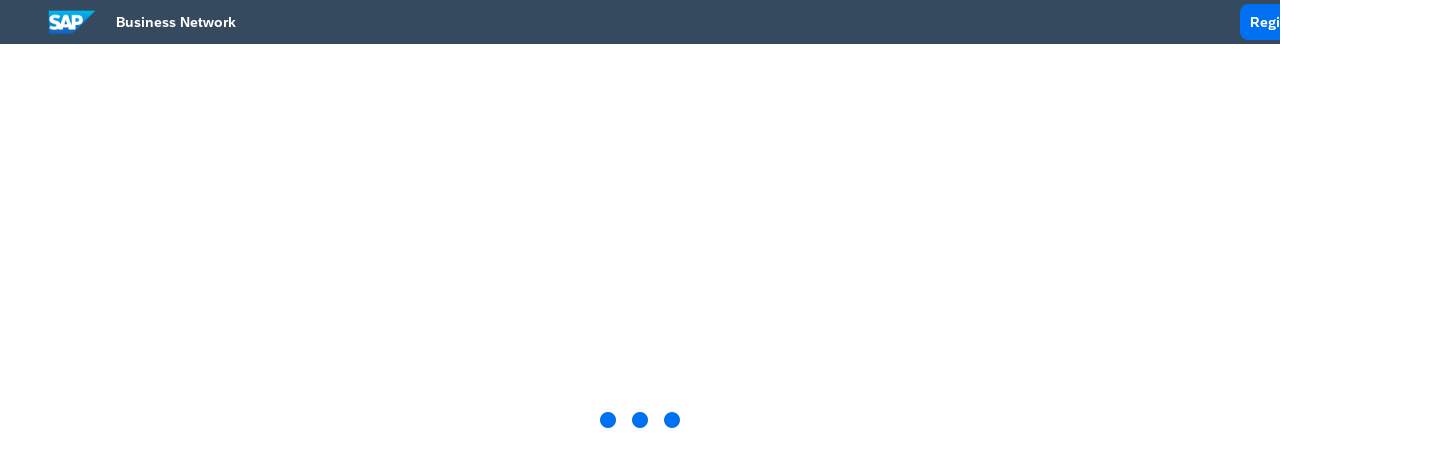

--- FILE ---
content_type: text/html
request_url: https://portal.us.bn.cloud.ariba.com/dashboard/public/appext/comsapsbncdiscoveryui
body_size: 1299
content:
<!doctype html>
<html lang="en" dir="ltr">
<head>
  <meta charset="utf-8">
  <title>SAP Business Network</title>
  <base href="/dashboard/">
  <meta name="viewport" content="width=device-width, initial-scale=1">
  <meta name="CSP_NONCE" content="7e6afec549e4c9450cf70465fbef4b70">
  <script type="text/javascript" src="comsapsbncdiscoveryui/ruxitagentjs_ICA7NVfqrux_10321250808084810.js" data-dtconfig="rid=RID_778817818|rpid=-1626597299|domain=ariba.com|reportUrl=comsapsbncdiscoveryui/rb_32977406-52db-4b35-bd89-52a130cb2073|uam=1|app=2b5338add13c1526|owasp=1|featureHash=ICA7NVfqrux|rdnt=1|uxrgce=1|cuc=tuq833fr|mel=100000|expw=1|dpvc=1|lastModification=1768256471428|tp=500,50,0|srbbv=2|agentUri=comsapsbncdiscoveryui/ruxitagentjs_ICA7NVfqrux_10321250808084810.js"></script><link rel="icon" type="image/x-icon" href="favicon.ico">
  <script id="sap-ui-bootstrap" src="https://sapui5.hana.ondemand.com/1.140.0/resources/sap-ui-core.js" data-sap-ui-theme="sap_horizon" data-sap-ui-resourceroots="{
      &quot;com.sap.sbnc.accountsecurity&quot;: &quot;/sbnc-external-approuter/comsapsbncaccountsecurity&quot;,
      &quot;com.sap.sbnc.am.applicationgateway&quot;: &quot;/sbnc-external-approuter/comsapsbncamapplicationgateway&quot;,
      &quot;com.sap.sbnc.am.multierprouting&quot;: &quot;/sbnc-external-approuter/comsapsbncammultierprouting&quot;,
      &quot;com.sap.sbnc.apiclientidconfiguration&quot;: &quot;/sbnc-external-approuter/comsapsbncapiclientidconfiguration&quot;,
      &quot;com.sap.sbnc.apps.job.documentjobui.documentjob.uploaddownload&quot;: &quot;/sbnc-external-approuter/comsapsbncappsjobdocumentjobuidocumentjobuploaddownload&quot;,
      &quot;com.sap.sbnc.archiveservice.subscriptionui&quot;: &quot;/sbnc-external-approuter/comsapsbncarchiveservicesubscriptionui&quot;,
      &quot;com.sap.sbnc.asn.advancedshippingnotice.ui.advancedshippingnotice&quot;: &quot;/sbnc-external-approuter/comsapsbncasnadvancedshippingnoticeuiadvancedshippingnotice&quot;,
      &quot;com.sap.sbnc.asn.advancedshippingnotice.ui.createshipnotice&quot;: &quot;/sbnc-external-approuter/comsapsbncasnadvancedshippingnoticeuicreateshipnotice&quot;,
      &quot;com.sap.sbnc.asn.advancedshippingnotice.ui.itemshipment&quot;: &quot;/sbnc-external-approuter/comsapsbncasnadvancedshippingnoticeuiitemshipment&quot;,
      &quot;com.sap.sbnc.audit.auditlog&quot;: &quot;/sbnc-external-approuter/comsapsbncauditauditlog&quot;,
      &quot;com.sap.sbnc.authprofile&quot;: &quot;/sbnc-external-approuter/comsapsbncauthprofile&quot;,
      &quot;com.sap.sbnc.billingportal&quot;: &quot;/sbnc-external-approuter/comsapsbncbillingportal&quot;,
      &quot;com.sap.sbnc.businessrules&quot;: &quot;/sbnc-external-approuter/comsapsbncbusinessrules&quot;,
      &quot;com.sap.sbnc.businessunit&quot;: &quot;/sbnc-external-approuter/comsapsbncbusinessunit&quot;,
      &quot;com.sap.sbnc.companyprofileui&quot;: &quot;/sbnc-external-approuter/comsapsbnccompanyprofileui&quot;,
      &quot;com.sap.sbnc.configuration.cigenablement&quot;: &quot;/sbnc-external-approuter/comsapsbncconfigurationcigenablement&quot;,
      &quot;com.sap.sbnc.configuration.cxmlsetup&quot;: &quot;/sbnc-external-approuter/comsapsbncconfigurationcxmlsetup&quot;,
      &quot;com.sap.sbnc.configuration.supplierrouting&quot;: &quot;/sbnc-external-approuter/comsapsbncconfigurationsupplierrouting&quot;,
      &quot;com.sap.sbnc.customermasterdata.ui.carrier&quot;: &quot;/sbnc-external-approuter/comsapsbnccustomermasterdatauicarrier&quot;,
      &quot;com.sap.sbnc.customermasterdata.ui.crrr&quot;: &quot;/sbnc-external-approuter/comsapsbnccustomermasterdatauicrrr&quot;,
      &quot;com.sap.sbnc.customermasterdata.ui.ocrr&quot;: &quot;/sbnc-external-approuter/comsapsbnccustomermasterdatauiocrr&quot;,
      &quot;com.sap.sbnc.customermasterdata.ui.priority&quot;: &quot;/sbnc-external-approuter/comsapsbnccustomermasterdatauipriority&quot;,
      &quot;com.sap.sbnc.customermasterdata.ui.qnc&quot;: &quot;/sbnc-external-approuter/comsapsbnccustomermasterdatauiqnc&quot;,
      &quot;com.sap.sbnc.customermasterdata.ui.qwc&quot;: &quot;/sbnc-external-approuter/comsapsbnccustomermasterdatauiqwc&quot;,
      &quot;com.sap.sbnc.customermasterdata.ui.reason&quot;: &quot;/sbnc-external-approuter/comsapsbnccustomermasterdatauireason&quot;,
      &quot;com.sap.sbnc.customermasterdata.ui.template&quot;: &quot;/sbnc-external-approuter/comsapsbnccustomermasterdatauitemplate&quot;,
      &quot;com.sap.sbnc.customermasterdata.ui.uom&quot;: &quot;/sbnc-external-approuter/comsapsbnccustomermasterdatauiuom&quot;,
      &quot;com.sap.sbnc.customerrequestedui&quot;: &quot;/sbnc-external-approuter/comsapsbnccustomerrequestedui&quot;,
      &quot;com.sap.sbnc.db.ui.announcements.buyer&quot;: &quot;/sbnc-external-approuter/comsapsbncdbuiannouncementsbuyer&quot;,
      &quot;com.sap.sbnc.db.ui.announcements.supplier&quot;: &quot;/sbnc-external-approuter/comsapsbncdbuiannouncementssupplier&quot;,
      &quot;com.sap.sbnc.db.ui.homepage&quot;: &quot;/sbnc-external-approuter/comsapsbncdbuihomepage&quot;,
      &quot;com.sap.sbnc.db.ui.ordertracking&quot;: &quot;/sbnc-external-approuter/comsapsbncdbuiordertracking&quot;,
      &quot;com.sap.sbnc.db.ui.pinneddocs&quot;: &quot;/sbnc-external-approuter/comsapsbncdbuipinneddocs&quot;,
      &quot;com.sap.sbnc.db.ui.postlogin&quot;: &quot;/sbnc-external-approuter/comsapsbncdbuipostlogin&quot;,
      &quot;com.sap.sbnc.db.ui.savedsuppliers&quot;: &quot;/sbnc-external-approuter/comsapsbncdbuisavedsuppliers&quot;,
      &quot;com.sap.sbnc.db.ui.settings&quot;: &quot;/sbnc-external-approuter/comsapsbncdbuisettings&quot;,
      &quot;com.sap.sbnc.discovery.ui&quot;: &quot;/sbnc-external-approuter/comsapsbncdiscoveryui&quot;,
      &quot;com.sap.sbnc.dls.deletionsetup&quot;: &quot;/sbnc-external-approuter/comsapsbncdlsdeletionsetup&quot;,
      &quot;com.sap.sbnc.dls.exportcurrenttransaction&quot;: &quot;/sbnc-external-approuter/comsapsbncdlsexportcurrenttransaction&quot;,
      &quot;com.sap.sbnc.dls.ui.deletedtransaction&quot;: &quot;/sbnc-external-approuter/comsapsbncdlsuideletedtransaction&quot;,
      &quot;com.sap.sbnc.document.pendingqueue&quot;: &quot;/sbnc-external-approuter/comsapsbncdocumentpendingqueue&quot;,
      &quot;com.sap.sbnc.enablement&quot;: &quot;/sbnc-external-approuter/comsapsbncenablement&quot;,
      &quot;com.sap.sbnc.enablement.tpip&quot;: &quot;/sbnc-external-approuter/comsapsbncenablementtpip&quot;,
      &quot;com.sap.sbnc.extendedprofileapp&quot;: &quot;/sbnc-external-approuter/comsapsbncextendedprofileapp&quot;,
      &quot;com.sap.sbnc.extensibility.customizationapp&quot;: &quot;/sbnc-external-approuter/comsapsbncextensibilitycustomizationapp&quot;,
      &quot;com.sap.sbnc.flowextensionui&quot;: &quot;/sbnc-external-approuter/comsapsbncflowextensionui&quot;,
      &quot;com.sap.sbnc.gr.goodsreceipt.ui.goodsreceipt&quot;: &quot;/sbnc-external-approuter/comsapsbncgrgoodsreceiptuigoodsreceipt&quot;,
      &quot;com.sap.sbnc.idp&quot;: &quot;/sbnc-external-approuter/comsapsbncidp&quot;,
      &quot;com.sap.sbnc.invoice.archive&quot;: &quot;/sbnc-external-approuter/comsapsbncinvoicearchive&quot;,
      &quot;com.sap.sbnc.invoice.archiveconfig&quot;: &quot;/sbnc-external-approuter/comsapsbncinvoicearchiveconfig&quot;,
      &quot;com.sap.sbnc.invoice.createinvoice&quot;: &quot;/sbnc-external-approuter/comsapsbncinvoicecreateinvoice&quot;,
      &quot;com.sap.sbnc.invoice.invoicedetail&quot;: &quot;/sbnc-external-approuter/comsapsbncinvoiceinvoicedetail&quot;,
      &quot;com.sap.sbnc.legalprofile.legalprofileui&quot;: &quot;/sbnc-external-approuter/comsapsbnclegalprofilelegalprofileui&quot;,
      &quot;com.sap.sbnc.legalprofile.systemconfigurationui&quot;: &quot;/sbnc-external-approuter/comsapsbnclegalprofilesystemconfigurationui&quot;,
      &quot;com.sap.sbnc.marketplacesearch.ui&quot;: &quot;/sbnc-external-approuter/comsapsbncmarketplacesearchui&quot;,
      &quot;com.sap.sbnc.mc.componentinventory&quot;: &quot;/sbnc-external-approuter/comsapsbncmccomponentinventory&quot;,
      &quot;com.sap.sbnc.mc.componentreceipt&quot;: &quot;/sbnc-external-approuter/comsapsbncmccomponentreceipt&quot;,
      &quot;com.sap.sbnc.mc.componentshipment&quot;: &quot;/sbnc-external-approuter/comsapsbncmccomponentshipment&quot;,
      &quot;com.sap.sbnc.networkcatalog.ui.search&quot;: &quot;/sbnc-external-approuter/comsapsbncnetworkcataloguisearch&quot;,
      &quot;com.sap.sbnc.nextgenmessagingui&quot;: &quot;/sbnc-external-approuter/comsapsbncnextgenmessagingui&quot;,
      &quot;com.sap.sbnc.ngcatalog.ui.buyer&quot;: &quot;/sbnc-external-approuter/comsapsbncngcataloguibuyer&quot;,
      &quot;com.sap.sbnc.ngcatalog.ui.buyer.settings&quot;: &quot;/sbnc-external-approuter/comsapsbncngcataloguibuyersettings&quot;,
      &quot;com.sap.sbnc.ngcatalog.ui.supplier&quot;: &quot;/sbnc-external-approuter/comsapsbncngcataloguisupplier&quot;,
      &quot;com.sap.sbnc.notifications.notificationpreferences&quot;: &quot;/sbnc-external-approuter/comsapsbncnotificationsnotificationpreferences&quot;,
      &quot;com.sap.sbnc.notifications.notificationuserpreference&quot;: &quot;/sbnc-external-approuter/comsapsbncnotificationsnotificationuserpreference&quot;,
      &quot;com.sap.sbnc.notifications.unsubrequest&quot;: &quot;/sbnc-external-approuter/comsapsbncnotificationsunsubrequest&quot;,
      &quot;com.sap.sbnc.notificationstransaction&quot;: &quot;/sbnc-external-approuter/comsapsbncnotificationstransaction&quot;,
      &quot;com.sap.sbnc.oc.orderconfirmation.ui.bulkconfirm&quot;: &quot;/sbnc-external-approuter/comsapsbncocorderconfirmationuibulkconfirm&quot;,
      &quot;com.sap.sbnc.oc.orderconfirmation.ui.confirmorder&quot;: &quot;/sbnc-external-approuter/comsapsbncocorderconfirmationuiconfirmorder&quot;,
      &quot;com.sap.sbnc.oc.orderconfirmation.ui.itemstatus&quot;: &quot;/sbnc-external-approuter/comsapsbncocorderconfirmationuiitemstatus&quot;,
      &quot;com.sap.sbnc.oc.orderconfirmation.ui.orderconfirmation&quot;: &quot;/sbnc-external-approuter/comsapsbncocorderconfirmationuiorderconfirmation&quot;,
      &quot;com.sap.sbnc.onedirectoryui.localesettingsui&quot;: &quot;/sbnc-external-approuter/comsapsbnconedirectoryuilocalesettingsui&quot;,
      &quot;com.sap.sbnc.onedirectoryui.customergroupsui&quot;: &quot;/sbnc-external-approuter/comsapsbnconedirectoryuicustomergroupsui&quot;,
      &quot;com.sap.sbnc.onedirectoryui.manageaccountrequests&quot;: &quot;/sbnc-external-approuter/comsapsbnconedirectoryuimanageaccountrequests&quot;,
      &quot;com.sap.sbnc.onedirectoryui.organizationaccountsui&quot;: &quot;/sbnc-external-approuter/comsapsbnconedirectoryuiorganizationaccountsui&quot;,
      &quot;com.sap.sbnc.onedirectoryui.recommendedaccountsui&quot;: &quot;/sbnc-external-approuter/comsapsbnconedirectoryuirecommendedaccountsui&quot;,
      &quot;com.sap.sbnc.openenablementportal&quot;: &quot;/sbnc-external-approuter/comsapsbncopenenablementportal&quot;,
      &quot;com.sap.sbnc.operational.report&quot;: &quot;/sbnc-external-approuter/comsapsbncoperationalreport&quot;,
      &quot;com.sap.sbnc.payments&quot;: &quot;/sbnc-external-approuter/comsapsbncpayments&quot;,
      &quot;com.sap.sbnc.planning.ui.planning&quot;: &quot;/sbnc-external-approuter/comsapsbncplanninguiplanning&quot;,
      &quot;com.sap.sbnc.planning.ui.proapremreports&quot;: &quot;/sbnc-external-approuter/comsapsbncplanninguiproapremreports&quot;,
      &quot;com.sap.sbnc.planning.ui.salesorder&quot;: &quot;/sbnc-external-approuter/comsapsbncplanninguisalesorder&quot;,
      &quot;com.sap.sbnc.planningsettings.ui.views&quot;: &quot;/sbnc-external-approuter/comsapsbncplanningsettingsuiviews&quot;,
      &quot;com.sap.sbnc.po.purchaseorder.ui&quot;: &quot;/sbnc-external-approuter/comsapsbncpopurchaseorderui&quot;,
      &quot;com.sap.sbnc.portalinsightsapp&quot;: &quot;/sbnc-external-approuter/comsapsbncportalinsightsapp&quot;,
      &quot;com.sap.sbnc.portaltms&quot;: &quot;/sbnc-external-approuter/comsapsbncportaltms&quot;,
      &quot;com.sap.sbnc.qualityinspection.ui.qualityinspection&quot;: &quot;/sbnc-external-approuter/comsapsbncqualityinspectionuiqualityinspection&quot;,
      &quot;com.sap.sbnc.qualitynotification.ui.qualitynotification&quot;: &quot;/sbnc-external-approuter/comsapsbncqualitynotificationuiqualitynotification&quot;,
      &quot;com.sap.sbnc.qualityreview.ui.qualityreview&quot;: &quot;/sbnc-external-approuter/comsapsbncqualityreviewuiqualityreview&quot;,
      &quot;com.sap.sbnc.relationshipmanagement.accountdomainui&quot;: &quot;/sbnc-external-approuter/comsapsbncrelationshipmanagementaccountdomainui&quot;,
      &quot;com.sap.sbnc.relationshipmanagement.accountgovernanceui&quot;: &quot;/sbnc-external-approuter/comsapsbncrelationshipmanagementaccountgovernanceui&quot;,
      &quot;com.sap.sbnc.relationshipmanagement.orgapprovalnotificationsui&quot;: &quot;/sbnc-external-approuter/comsapsbncrelationshipmanagementorgapprovalnotificationsui&quot;,
      &quot;com.sap.sbnc.relationshipmanagement.sourceui&quot;: &quot;/sbnc-external-approuter/comsapsbncrelationshipmanagementsourceui&quot;,
      &quot;com.sap.sbnc.relationshipmanagement.suppliergroupui&quot;: &quot;/sbnc-external-approuter/comsapsbncrelationshipmanagementsuppliergroupui&quot;,
      &quot;com.sap.sbnc.relationshipmanagement.targetui&quot;: &quot;/sbnc-external-approuter/comsapsbncrelationshipmanagementtargetui&quot;,
      &quot;com.sap.sbnc.reusablelib&quot;: &quot;/sbnc-external-approuter/comsapsbncreusablelib&quot;,
      &quot;com.sap.sbnc.rolesmanagement&quot;: &quot;/sbnc-external-approuter/comsapsbncrolesmanagement&quot;,
      &quot;com.sap.sbnc.sco.alerting.ui&quot;: &quot;/sbnc-external-approuter/comsapsbncscoalertingui&quot;,
      &quot;com.sap.sbnc.sco.scm.fe&quot;: &quot;/sbnc-external-approuter/comsapsbncscoscmfe&quot;,
      &quot;com.sap.sbnc.ses.ui.createses&quot;: &quot;/sbnc-external-approuter/comsapsbncsesuicreateses&quot;,
      &quot;com.sap.sbnc.ses.ui.poitemsservice&quot;: &quot;/sbnc-external-approuter/comsapsbncsesuipoitemsservice&quot;,
      &quot;com.sap.sbnc.ses.ui.seslist&quot;: &quot;/sbnc-external-approuter/comsapsbncsesuiseslist&quot;,
      &quot;com.sap.sbnc.sourcing.sourcingui&quot;: &quot;/sbnc-external-approuter/comsapsbncsourcingsourcingui&quot;,
      &quot;com.sap.sbnc.suppliercustomgrouprouting&quot;: &quot;/sbnc-external-approuter/comsapsbncsuppliercustomgrouprouting&quot;,
      &quot;com.sap.sbnc.suppliercustomrouting&quot;: &quot;/sbnc-external-approuter/comsapsbncsuppliercustomrouting&quot;,
      &quot;com.sap.sbnc.supplierenablement&quot;: &quot;/sbnc-external-approuter/comsapsbncsupplierenablement&quot;,
      &quot;com.sap.sbnc.usermanagement&quot;: &quot;/sbnc-external-approuter/comsapsbncusermanagement&quot;,
      &quot;com.sap.sbnc.userprofile&quot;: &quot;/sbnc-external-approuter/comsapsbncuserprofile&quot;,
      &quot;com.sap.sbnc.userprofilemanagement&quot;: &quot;/sbnc-external-approuter/comsapsbncuserprofilemanagement&quot;
    }" data-sap-ui-app-cache-buster="" data-sap-ui-oninit="module:sap/ui/core/ComponentSupport" data-sap-ui-compatversion="edge" data-sap-ui-async="true" data-sap-ui-frameoptions="trusted" data-sap-ui-calendartype="Gregorian" data-sap-ui-flexibility-services='[{"connector": "BtpServiceConnector", "url":"https://portal.us.bn.cloud.ariba.com/tpx/ingress/flexibility"},{"loadConnector": "com/sap/sbnc/reusablelib/extensibility/SbnFlexConnector"}]'>
  </script>
<link rel="stylesheet" href="https://cdn.us.bn.cloud.ariba.com/dashboard/en/styles.6124cfeaddf29613.css"></head>
<body class="sapUiBody sapUiSizeCompact">
  <app-root>
    <img class="app-loading-spinner" src="https://cdn.us.bn.cloud.ariba.com/dashboard/en/assets/images/busy_indicator.gif" alt="Loading Data">
  </app-root>
<script src="https://cdn.us.bn.cloud.ariba.com/dashboard/en/runtime.5081b9b7c8def5b1.js" type="module"></script><script src="https://cdn.us.bn.cloud.ariba.com/dashboard/en/polyfills.06d5de932e3a1f3f.js" type="module"></script><script src="https://cdn.us.bn.cloud.ariba.com/dashboard/en/main.c4bc5723cc502fe3.js" type="module"></script></body>
</html>


--- FILE ---
content_type: application/javascript
request_url: https://cdn.us.bn.cloud.ariba.com/dashboard/en/runtime.5081b9b7c8def5b1.js
body_size: 6819
content:
(()=>{"use strict";var e,_={},h={};function d(e){var c=h[e];if(void 0!==c)return c.exports;var a=h[e]={id:e,loaded:!1,exports:{}};return _[e].call(a.exports,a,a.exports,d),a.loaded=!0,a.exports}d.m=_,e=[],d.O=(c,a,b,r)=>{if(!a){var f=1/0;for(t=0;t<e.length;t++){for(var[a,b,r]=e[t],l=!0,n=0;n<a.length;n++)(!1&r||f>=r)&&Object.keys(d.O).every(p=>d.O[p](a[n]))?a.splice(n--,1):(l=!1,r<f&&(f=r));if(l){e.splice(t--,1);var i=b();void 0!==i&&(c=i)}}return c}r=r||0;for(var t=e.length;t>0&&e[t-1][2]>r;t--)e[t]=e[t-1];e[t]=[a,b,r]},d.n=e=>{var c=e&&e.__esModule?()=>e.default:()=>e;return d.d(c,{a:c}),c},(()=>{var c,e=Object.getPrototypeOf?a=>Object.getPrototypeOf(a):a=>a.__proto__;d.t=function(a,b){if(1&b&&(a=this(a)),8&b||"object"==typeof a&&a&&(4&b&&a.__esModule||16&b&&"function"==typeof a.then))return a;var r=Object.create(null);d.r(r);var t={};c=c||[null,e({}),e([]),e(e)];for(var f=2&b&&a;"object"==typeof f&&!~c.indexOf(f);f=e(f))Object.getOwnPropertyNames(f).forEach(l=>t[l]=()=>a[l]);return t.default=()=>a,d.d(r,t),r}})(),d.d=(e,c)=>{for(var a in c)d.o(c,a)&&!d.o(e,a)&&Object.defineProperty(e,a,{enumerable:!0,get:c[a]})},d.f={},d.e=e=>Promise.all(Object.keys(d.f).reduce((c,a)=>(d.f[a](e,c),c),[])),d.u=e=>e+"."+{69:"86ed86ac2a36dce8",94:"ef6892dd1642a0cb",98:"ed50aaf5603e016d",107:"5abd271530cc7d53",154:"c42bf5dd3f3b5b2d",163:"8d86d3a57bc5d744",182:"75aa864e23f82e5d",186:"d9f0b7f55ee4b96e",188:"08be3f7679e3565c",210:"1ad18dcfe3bf95d5",224:"d9b4c8a5e9f7e1df",250:"1bb0da0c9e7f0872",261:"db90a50f128ab03e",277:"0fc273c8f1634c71",281:"9728880a348b4d52",288:"8c5775ccd290f0b9",304:"deb9c6d879cfb5b6",306:"73d62f510f522723",330:"a9e6f546eff64b65",340:"86e1235a96ca57e4",345:"559c0595ea689857",404:"58f02c21e7c3061b",427:"8278b6a18a03410f",473:"b31ea1ec58ba34ec",477:"0b58da1a7e167166",484:"4c6d827d10bf8af0",498:"8490aa2d8e681d47",509:"7b3444edd0c692eb",533:"79a9c9bd1161e5ac",537:"d2f13f8485fd79c2",548:"22015d82e7e0d0ce",574:"43508c7489413f5e",604:"46cc06c8fa165995",611:"cca6fe3870251e6a",645:"5ef2613df7c322f2",654:"fd34422b706a86b3",663:"edc545129a1dc7c0",690:"a210de17d3041970",691:"ca296fa1d3666d52",708:"6cc91c028a5b1b5f",725:"e3260679c0967fc3",743:"93475713ea248d5d",784:"32a9047ec5f9c9e2",823:"8090178aa7d60096",883:"09ab1a49c70bc8f3",896:"991b83d083c35c8f",903:"b9290698c2cc15e2",911:"1b4ff25305fb140e",922:"2f4d43533bbabeb4",942:"3157edd82a752f7c",949:"d9833c83a6990e3f",950:"11699a18c956b536",956:"b6391ba8278dd113",969:"46c6303adcef2858",999:"11af68c2dde286be",1017:"b67dbd23c632fdae",1021:"9ef70cfbc71fc441",1022:"11653c0ac74b3d0a",1043:"10218c40c296994e",1099:"45947c5f574afc26",1131:"f2b77edabd0039da",1136:"8d7da96ab9a18c70",1170:"042f99047e267878",1171:"7de999aaeb2faaf5",1200:"d76f65d722f98b21",1211:"a90b018f41e0f4f8",1249:"941a9f65b675af7f",1258:"a22737fcfa2b220f",1263:"25f068eb2af87e78",1264:"89be3d416e8d33ae",1265:"d6fc3905d4d2059f",1328:"4e33fa23dc138191",1349:"1c8310a835f57768",1350:"1e80a840d72eedd2",1359:"87516c8149464208",1416:"0efcf25ff663e96f",1445:"5805cadeaeb72ecf",1455:"9aaf53f3a2b95c20",1501:"ed6f06bdc72ea5f0",1507:"ddbdbd4761ae8065",1539:"15d1a3549433ef18",1543:"59141e07ddbf5b9d",1554:"7fec7bb575da29a3",1573:"7d0640a064b46f20",1588:"264613cee33f6677",1594:"6e65583f546148b7",1607:"09a39cdab5de6508",1617:"766ed452057dda32",1618:"94652cc6da332c50",1621:"0308b3bb400a82a6",1687:"78a2c7a3604cd752",1715:"001ba702434b8bdf",1730:"b1a6c665ec9ddd26",1731:"3f4f2aa7143bb292",1750:"a1c9729308012750",1766:"e5569042342f96ed",1773:"75dcca0e65ba8e84",1823:"7228f0f451c7daef",1833:"c0411784dd3303de",1848:"4b83a50efe3521b0",1850:"e6351e341f07feb2",1915:"0001eb8befe9cf23",1929:"1975576560e7b283",1932:"eed7d1022ac1ddf3",1939:"7bba1ad69573e9d5",1956:"7f5f4d763282e3b4",1970:"1101ab664bfa1dce",2006:"99d8895aa4f35c7a",2018:"8e794ba9ea645e08",2037:"7a7912028793383f",2041:"c9bb65c748805287",2061:"bd7ed200986db792",2069:"8c1a571dc339e089",2074:"429e1987790966c5",2075:"ca89d07094f59fe7",2107:"2547e0e333b3c3d9",2132:"73c75cd3b938c1a7",2136:"93f36edd7e2cc05a",2158:"10c76bff19be4063",2218:"ab9e76ab93a5c880",2246:"9733584b0481d18f",2260:"a11a773eae569058",2282:"89f1cc1c4f507d40",2284:"5c6d1babddc90766",2289:"ab11e4b11dfc89a1",2323:"bbe96c5628f10e3d",2335:"9cdcee548802ff6b",2347:"8fc98f9210b310bc",2354:"40fb41808b72f5e7",2397:"8a846ecc518385eb",2508:"6959145c5a48d5e9",2511:"dd8fffc0ce7f4ed4",2525:"6454e71e65e95f18",2526:"80e8bf014a8d8f48",2622:"c5a993484d35c69c",2648:"817c141394cadcd4",2655:"b0c9da871c9f183d",2676:"c48dcc15b128eb75",2689:"e6d72c97932cc1eb",2702:"4a76d7c31e80f6d8",2709:"e3a94d9380cc936f",2723:"29c390346c848831",2784:"210b68e5443b46f9",2792:"090c580969afc2ff",2810:"ed597924b4d31970",2838:"23856514078f7a6c",2842:"7daed9f12f80ac2e",2857:"80c807aa3939ebd1",2892:"2a1d123617187155",2909:"da96ba59eea45791",2921:"9249650b5b3990fb",2941:"a6b6ab8be7e75c4b",2968:"3717c67b97dd4180",2987:"89eb216d4ab1e0a5",2988:"e1b43229f5040782",3015:"f519ea5ea968bc99",3052:"6904e3ee17802869",3069:"32c1634a557af579",3081:"ae676ac62d59e0ca",3146:"191a588f10e7bf53",3166:"171b798c4bb665fb",3256:"fe8921747a09672e",3281:"22d1b6a2aedd9c81",3335:"ff79c3ae51903bf1",3340:"f56ec1d459437c85",3341:"9417b35f5928413c",3384:"c83abe23a0866afd",3408:"0f7fe2c6505cc5eb",3410:"dffa48d6aed2d964",3441:"2c02e67995fbb32f",3445:"8f49250c4c775718",3461:"62741abb4e7927bb",3516:"00f39fda6c37d3eb",3539:"4aa97bb63abd14be",3543:"f36badcb8b730886",3565:"09d7772223703b94",3595:"3cf4959c0d7a795b",3637:"044316a9a58435a6",3654:"e16eb7df7bda717d",3694:"a69afbb3b039d9d7",3723:"79763eb15ef2ae8a",3789:"9cd121683d952c7d",3806:"f93db81f1d05cde0",3807:"2d4645028beff533",3821:"ee9889efb134b692",3837:"eb43d7330d1f712b",3840:"6781f0f0bcdd6555",3855:"b8f457b93100e0b1",3866:"0398ffd2f65cd7c1",3893:"9b715d3ee45a00c4",3894:"6df5d5b359272c02",3898:"7dd2042f146217b2",3909:"0e574777a6574ac7",3960:"b4dc72b152201bba",3965:"217f9f0bf324ed2b",3986:"8850b9928c9d8990",4043:"5e5c66d2a3b85ff9",4046:"1fd6c57bba8b2a46",4060:"fb26fc28fe174177",4065:"ca6f4208a5e0f0ee",4113:"6fd9947d75a75fe9",4142:"ee321afc59ad0297",4167:"2c2071379c8e8e2b",4185:"e532e75b57fb666e",4189:"4c91c9796c610a24",4206:"901df22cc7552873",4232:"0db76a33106c84da",4237:"39c28fae5288fecf",4261:"fce7c0b992e9ca59",4402:"21b7f351a4b5242e",4463:"9cfa76fe54dc605e",4470:"cddbae76b46da339",4474:"3f48b743a51aae9a",4490:"e47f6b93840f4363",4582:"0a916962d5e6e38c",4596:"aea4fcf823cf9bb8",4610:"f7d9dafe11df23f4",4617:"8d090ee39457656f",4653:"349face1ff0f75b0",4655:"303240b17de1f944",4681:"95d2fbcc020cbfed",4687:"64d92fc751b94183",4720:"8c942e1274378f0c",4722:"a4f34c8373272de0",4741:"4fb87ba981b186dc",4773:"d6c50c2b0c47acc9",4816:"7108492918370215",4823:"ddf839f1550b002e",4858:"17dc2f73084db143",4910:"60a66aa7c04cbc9b",4932:"bd45c312272b5dbb",4977:"0521181ed5d3f724",4985:"1ebef257cad83dc2",5025:"a7dbb00ce4187649",5077:"24acc348f81e2371",5088:"5232ae5f4217cbda",5092:"ea0f0d281a7a7e33",5105:"891f54423c31cd7a",5107:"17c4b226b189dd10",5150:"7af2882e044c4e8a",5164:"0394b7efb88824f0",5200:"265ffac4672323ab",5201:"bb040e4678d8ae6e",5221:"f8033a8b955c7664",5236:"b2fe218c60b56f90",5251:"6525efd15138c000",5280:"5a859eec692536df",5284:"50475c3f94c7aae5",5313:"f3d9e5e76956f390",5353:"b5aa7f3b656a4068",5355:"a47b5d8dc69f95fc",5386:"53083f705cb15630",5424:"8616d01efdc6b0ea",5427:"a90d1f5d3bc92c75",5443:"229e06e58e52f1dd",5444:"31be2a7674c32131",5469:"13bbe1f1d0641318",5476:"4f94fe7a3608f9f2",5505:"09503a57cbd4160a",5516:"406991c180c7d7ce",5520:"4f9f87c2cbbb8bca",5537:"8745cc145232a64d",5548:"39f0068e4f46256e",5569:"9c880c1705986fef",5580:"b1c3480d733bbf3e",5595:"f3c941cb10ca8a8e",5621:"ef6a3b88ed21614c",5625:"c88f93aaf2e1cb29",5634:"fd902ec8e3c79fe3",5666:"cf41f38b8e84694c",5677:"46ef260ccd41e2dd",5686:"49352b2342538f6b",5687:"70f8ddf194928866",5694:"20fb4dc7722fa511",5696:"771ba964bb44a65f",5716:"d68c424faf4182bd",5746:"6a47632137d61f41",5770:"015bbe36ba40d4db",5772:"4f1d825683835a5b",5798:"db81f59e5f2074ab",5809:"124bb7b927a0d59e",5818:"494dca871c5ea7a6",5856:"3ace37009e97bc14",5877:"ce5210e2ee96d503",5895:"e5a0d91c4784b098",5909:"135faf94fb81bdd7",5930:"9c36e0c81609a36d",5988:"fee8b9143884d52b",6003:"e80ad277fc0aa531",6007:"a6b0e58a3fbd6ab3",6021:"d410ee594d0787d4",6025:"4233005d3c5324e8",6026:"a261e9f38066d36a",6038:"6b20e3a39583ab30",6046:"307f05e0b0bfb4c7",6071:"3f451ebe97624d62",6072:"3fd6036268d08f5f",6085:"9091edb61390be86",6107:"311a86b2bb18398c",6143:"0025f52e1a5210c9",6158:"aee1b9fcbdf5a36d",6179:"2fcd416a6c5a8369",6192:"cd8149c0b24282f3",6285:"ed605aff6067df2f",6332:"4b3d1a194960c86d",6349:"aadf9413caf06f83",6350:"bf4f094674dc2d83",6352:"ea52c324c131980a",6395:"f93f77b8f271b9fe",6401:"4ca3b27220010489",6412:"aafa3a73eddac6e3",6426:"9ab5bbc71b8b1577",6428:"ee9a8ea94c057473",6458:"2a6482681636be9b",6460:"2e35f3b360740855",6486:"15830cac7ca7a707",6522:"8efcdef2ab2d8640",6537:"4c9829af9ae0afe7",6541:"a580dfea441be49b",6575:"a09d27c4572affaa",6576:"ebda324e97a66fd3",6599:"564434cdf0d28b54",6601:"51d218ac7b0cbe2c",6649:"2e031b9a99ba8750",6657:"b603cc2bca82a8ea",6743:"a00b1332ee5af5c2",6763:"2358cb385d2fd755",6779:"f586ebe7c4089fbe",6785:"2727ad4cc6766ff8",6822:"8fe06116107c14e6",6900:"3d3ea6dac05b3119",6946:"972c277861b49383",6954:"e8577aa21407f950",6989:"3a56180f6008905b",7025:"84864cec0e59cec8",7048:"a667a2a88475350d",7084:"fcfbfc16c20a5357",7094:"85766ae5fcdc311c",7101:"baf6bd3f20c2102c",7105:"9f278eb8f8e1db8c",7150:"ad1ebf3bdd7b570e",7152:"7f9e62d2f5167f52",7175:"6af14e6c8741c2ea",7176:"a12e458ded0fb1d1",7215:"2ad2f5e5b42516c7",7218:"14ef90bcd53ff648",7258:"f68d3826efd12829",7277:"c7fc3137b0b7f921",7283:"caef39e6d34e5b8b",7311:"4a5917ba6896958c",7319:"7d74f112a1379090",7321:"d3db2145b4161c5c",7328:"d800b3895ee46330",7336:"3ebace210925e963",7344:"8a52445298ec27c8",7353:"5ddfb56553a8751d",7384:"e1ecc10c36a53c1c",7400:"56ce6bf4389eb7c1",7403:"452063c112de49e3",7415:"7fd69892a642e362",7426:"7b05852ec247ca9b",7464:"084455959c53e9ec",7551:"9f8d98e26890259a",7573:"c47b96a20cfb637b",7584:"a4b80ebefea0469c",7594:"5f1c0ccb6a2ef149",7604:"1d257aafe6e3ba2f",7612:"6e433ff8e56fb964",7617:"dab9ebbf62f48bf0",7621:"7b8478ce33a34e5d",7640:"16a58c3f2be0583e",7648:"0235506d16753c26",7701:"3be97f33a359302d",7738:"d16a23bee9ed786a",7773:"6a3c5108a400fb11",7796:"ddc8da48313e8653",7811:"96aec3666872b7dd",7840:"ff41433d2aab551e",7842:"0e74f0ce1a78853b",7865:"0bf24ab2c1624f4a",7877:"ea81c99b8a19401a",7895:"bd5c7dac544db117",7911:"23d96ba0f3910885",8002:"0afd38d26c06ec44",8061:"73fd5acc8f940731",8071:"378e76190f7e8461",8178:"99a56c5d5f3e98cf",8206:"c0728d6a6efbee5c",8217:"80b2599894f97baf",8240:"92e48d195542e7ef",8349:"2f99521f3e312244",8401:"749d3567c02f3ac8",8403:"a84b61aa84841602",8442:"883b42c96e347de1",8500:"6708ad3c8e5d9b3f",8516:"d5afc93acc9a59af",8543:"5e33ae3b287eb618",8562:"3648c350681f1207",8601:"72434cd9da99fedf",8627:"1b164e50bd1d451c",8657:"34fbc53274a3f3ef",8667:"be4adffce5a11fe3",8690:"497b41c57ccf6bd6",8701:"10fed0e189715861",8711:"a6cd5eb6ab7c438a",8714:"e36c5f8888806794",8735:"92a1954847f53743",8740:"43ae9532029c5443",8744:"6ae346537839e617",8800:"563f9943746c85d6",8821:"9ff9148151ce6858",8841:"2c3ca2cebd6e8163",8863:"e2334babc7f5a197",8898:"6a51c16969376932",8911:"ab70313f8e86642a",8915:"bdef484350360e8e",8974:"e4293c36704eccb4",8975:"fd3ca53fff0e23d7",8987:"ee20703e3ee203be",9027:"705f71f2666c111e",9060:"f9e07f63e9855f2c",9084:"3c5237a01d6c032b",9104:"cb2e21d4bdfb1586",9133:"6640750d3eac490f",9134:"b87114fddc204512",9154:"db9069a014986a18",9203:"07b3ec697581f15a",9249:"3ea1c09cbf0be3e6",9254:"7a48cccb33594052",9280:"623cf9d12fe912c9",9294:"33a7a53493280978",9369:"995e2e802149ecd7",9375:"d7c14de3a07d146c",9429:"676d287e732465d8",9456:"626298764cdac6e2",9467:"a736cd0100a89206",9474:"e02b82004b90a45a",9480:"c34cf6e94ae96c83",9481:"e2d113e144ed929d",9492:"ab5aa51acf87ffd9",9496:"8a7e9a3a2323bc6d",9517:"5d42acf527b53ad0",9548:"9007d9e48434f20c",9557:"501ada811477d977",9569:"4d47ee840942e93d",9573:"ce6d2cad6c20e779",9612:"6a09128550976854",9615:"3bd6d3941bf5e9db",9628:"a595a8d874d3dc30",9642:"5eaa6444aa6fa7ff",9653:"36fe7b7768737518",9666:"94296d4291face11",9747:"1d05dfaf03727482",9749:"77323d743a942d15",9770:"5258f2d939102219",9773:"a5af3ea83b0b2f70",9782:"de756c2a0e95aab8",9786:"e3b43b43f95c6741",9851:"2c4008ac0a228f05",9853:"b49c5ffeed157f92",9854:"1fe4f2c0c4a34c6b",9863:"746bd91db8374ef0",9865:"32296570e6540ea2",9923:"9d5ee1d5aea3189b",9931:"9116677bacdd030c",9971:"27962e9f3b6a8fd7",9978:"420f09d67f3cf244"}[e]+".js",d.miniCssF=e=>{},d.o=(e,c)=>Object.prototype.hasOwnProperty.call(e,c),(()=>{var e={},c="seller-portal-dashboard:";d.l=(a,b,r,t)=>{if(e[a])e[a].push(b);else{var f,l;if(void 0!==r)for(var n=document.getElementsByTagName("script"),i=0;i<n.length;i++){var o=n[i];if(o.getAttribute("src")==a||o.getAttribute("data-webpack")==c+r){f=o;break}}f||(l=!0,(f=document.createElement("script")).type="module",f.charset="utf-8",f.timeout=120,d.nc&&f.setAttribute("nonce",d.nc),f.setAttribute("data-webpack",c+r),f.src=d.tu(a)),e[a]=[b];var s=(v,p)=>{f.onerror=f.onload=null,clearTimeout(u);var g=e[a];if(delete e[a],f.parentNode&&f.parentNode.removeChild(f),g&&g.forEach(y=>y(p)),v)return v(p)},u=setTimeout(s.bind(null,void 0,{type:"timeout",target:f}),12e4);f.onerror=s.bind(null,f.onerror),f.onload=s.bind(null,f.onload),l&&document.head.appendChild(f)}}})(),d.r=e=>{typeof Symbol<"u"&&Symbol.toStringTag&&Object.defineProperty(e,Symbol.toStringTag,{value:"Module"}),Object.defineProperty(e,"__esModule",{value:!0})},d.nmd=e=>(e.paths=[],e.children||(e.children=[]),e),(()=>{var e;d.tt=()=>(void 0===e&&(e={createScriptURL:c=>c},typeof trustedTypes<"u"&&trustedTypes.createPolicy&&(e=trustedTypes.createPolicy("angular#bundler",e))),e)})(),d.tu=e=>d.tt().createScriptURL(e),d.p="",(()=>{var e={3666:0};d.f.j=(b,r)=>{var t=d.o(e,b)?e[b]:void 0;if(0!==t)if(t)r.push(t[2]);else if(3666!=b){var f=new Promise((o,s)=>t=e[b]=[o,s]);r.push(t[2]=f);var l=d.p+d.u(b),n=new Error;d.l(l,o=>{if(d.o(e,b)&&(0!==(t=e[b])&&(e[b]=void 0),t)){var s=o&&("load"===o.type?"missing":o.type),u=o&&o.target&&o.target.src;n.message="Loading chunk "+b+" failed.\n("+s+": "+u+")",n.name="ChunkLoadError",n.type=s,n.request=u,t[1](n)}},"chunk-"+b,b)}else e[b]=0},d.O.j=b=>0===e[b];var c=(b,r)=>{var n,i,[t,f,l]=r,o=0;if(t.some(u=>0!==e[u])){for(n in f)d.o(f,n)&&(d.m[n]=f[n]);if(l)var s=l(d)}for(b&&b(r);o<t.length;o++)d.o(e,i=t[o])&&e[i]&&e[i][0](),e[i]=0;return d.O(s)},a=self.webpackChunkseller_portal_dashboard=self.webpackChunkseller_portal_dashboard||[];a.forEach(c.bind(null,0)),a.push=c.bind(null,a.push.bind(a))})()})();

--- FILE ---
content_type: application/javascript
request_url: https://cdn.us.bn.cloud.ariba.com/dashboard/en/polyfills.06d5de932e3a1f3f.js
body_size: 42530
content:
(self.webpackChunkseller_portal_dashboard=self.webpackChunkseller_portal_dashboard||[]).push([[6429],{7435:(o,l,t)=>{"use strict";t(16350),t(19266),t(4790),t(42822),t(94834),t(3885),t(69789),t(73268),t(1111),t(19863),t(87377),t(88460),t(63662),t(39074),t(88188),t(88583),window.process={env:{DEBUG:void 0}},Element.prototype.matches||(Element.prototype.matches=Element.prototype.msMatchesSelector||Element.prototype.webkitMatchesSelector)},88583:()=>{"use strict";!function(g){const O=g.performance;function A(St){O&&O.mark&&O.mark(St)}function M(St,rt){O&&O.measure&&O.measure(St,rt)}A("Zone");const $=g.__Zone_symbol_prefix||"__zone_symbol__";function G(St){return $+St}const _=!0===g[G("forceDuplicateZoneCheck")];if(g.Zone){if(_||"function"!=typeof g.Zone.__symbol__)throw new Error("Zone already loaded.");return g.Zone}let q=(()=>{class St{static#t=this.__symbol__=G;static assertZonePatched(){if(g.Promise!==Xt.ZoneAwarePromise)throw new Error("Zone.js has detected that ZoneAwarePromise `(window|global).Promise` has been overwritten.\nMost likely cause is that a Promise polyfill has been loaded after Zone.js (Polyfilling Promise api is not necessary when zone.js is loaded. If you must load one, do so before loading zone.js.)")}static get root(){let p=St.current;for(;p.parent;)p=p.parent;return p}static get current(){return At.zone}static get currentTask(){return zt}static __load_patch(p,R,lt=!1){if(Xt.hasOwnProperty(p)){if(!lt&&_)throw Error("Already loaded patch: "+p)}else if(!g["__Zone_disable_"+p]){const ht="Zone:"+p;A(ht),Xt[p]=R(g,St,Nt),M(ht,ht)}}get parent(){return this._parent}get name(){return this._name}constructor(p,R){this._parent=p,this._name=R?R.name||"unnamed":"<root>",this._properties=R&&R.properties||{},this._zoneDelegate=new it(this,this._parent&&this._parent._zoneDelegate,R)}get(p){const R=this.getZoneWith(p);if(R)return R._properties[p]}getZoneWith(p){let R=this;for(;R;){if(R._properties.hasOwnProperty(p))return R;R=R._parent}return null}fork(p){if(!p)throw new Error("ZoneSpec required!");return this._zoneDelegate.fork(this,p)}wrap(p,R){if("function"!=typeof p)throw new Error("Expecting function got: "+p);const lt=this._zoneDelegate.intercept(this,p,R),ht=this;return function(){return ht.runGuarded(lt,this,arguments,R)}}run(p,R,lt,ht){At={parent:At,zone:this};try{return this._zoneDelegate.invoke(this,p,R,lt,ht)}finally{At=At.parent}}runGuarded(p,R=null,lt,ht){At={parent:At,zone:this};try{try{return this._zoneDelegate.invoke(this,p,R,lt,ht)}catch($t){if(this._zoneDelegate.handleError(this,$t))throw $t}}finally{At=At.parent}}runTask(p,R,lt){if(p.zone!=this)throw new Error("A task can only be run in the zone of creation! (Creation: "+(p.zone||Gt).name+"; Execution: "+this.name+")");if(p.state===Ot&&(p.type===Ht||p.type===ft))return;const ht=p.state!=et;ht&&p._transitionTo(et,Tt),p.runCount++;const $t=zt;zt=p,At={parent:At,zone:this};try{p.type==ft&&p.data&&!p.data.isPeriodic&&(p.cancelFn=void 0);try{return this._zoneDelegate.invokeTask(this,p,R,lt)}catch(w){if(this._zoneDelegate.handleError(this,w))throw w}}finally{p.state!==Ot&&p.state!==Q&&(p.type==Ht||p.data&&p.data.isPeriodic?ht&&p._transitionTo(Tt,et):(p.runCount=0,this._updateTaskCount(p,-1),ht&&p._transitionTo(Ot,et,Ot))),At=At.parent,zt=$t}}scheduleTask(p){if(p.zone&&p.zone!==this){let lt=this;for(;lt;){if(lt===p.zone)throw Error(`can not reschedule task to ${this.name} which is descendants of the original zone ${p.zone.name}`);lt=lt.parent}}p._transitionTo(jt,Ot);const R=[];p._zoneDelegates=R,p._zone=this;try{p=this._zoneDelegate.scheduleTask(this,p)}catch(lt){throw p._transitionTo(Q,jt,Ot),this._zoneDelegate.handleError(this,lt),lt}return p._zoneDelegates===R&&this._updateTaskCount(p,1),p.state==jt&&p._transitionTo(Tt,jt),p}scheduleMicroTask(p,R,lt,ht){return this.scheduleTask(new Z(yt,p,R,lt,ht,void 0))}scheduleMacroTask(p,R,lt,ht,$t){return this.scheduleTask(new Z(ft,p,R,lt,ht,$t))}scheduleEventTask(p,R,lt,ht,$t){return this.scheduleTask(new Z(Ht,p,R,lt,ht,$t))}cancelTask(p){if(p.zone!=this)throw new Error("A task can only be cancelled in the zone of creation! (Creation: "+(p.zone||Gt).name+"; Execution: "+this.name+")");if(p.state===Tt||p.state===et){p._transitionTo(Mt,Tt,et);try{this._zoneDelegate.cancelTask(this,p)}catch(R){throw p._transitionTo(Q,Mt),this._zoneDelegate.handleError(this,R),R}return this._updateTaskCount(p,-1),p._transitionTo(Ot,Mt),p.runCount=0,p}}_updateTaskCount(p,R){const lt=p._zoneDelegates;-1==R&&(p._zoneDelegates=null);for(let ht=0;ht<lt.length;ht++)lt[ht]._updateTaskCount(p.type,R)}}return St})();const ut={name:"",onHasTask:(St,rt,p,R)=>St.hasTask(p,R),onScheduleTask:(St,rt,p,R)=>St.scheduleTask(p,R),onInvokeTask:(St,rt,p,R,lt,ht)=>St.invokeTask(p,R,lt,ht),onCancelTask:(St,rt,p,R)=>St.cancelTask(p,R)};class it{constructor(rt,p,R){this._taskCounts={microTask:0,macroTask:0,eventTask:0},this.zone=rt,this._parentDelegate=p,this._forkZS=R&&(R&&R.onFork?R:p._forkZS),this._forkDlgt=R&&(R.onFork?p:p._forkDlgt),this._forkCurrZone=R&&(R.onFork?this.zone:p._forkCurrZone),this._interceptZS=R&&(R.onIntercept?R:p._interceptZS),this._interceptDlgt=R&&(R.onIntercept?p:p._interceptDlgt),this._interceptCurrZone=R&&(R.onIntercept?this.zone:p._interceptCurrZone),this._invokeZS=R&&(R.onInvoke?R:p._invokeZS),this._invokeDlgt=R&&(R.onInvoke?p:p._invokeDlgt),this._invokeCurrZone=R&&(R.onInvoke?this.zone:p._invokeCurrZone),this._handleErrorZS=R&&(R.onHandleError?R:p._handleErrorZS),this._handleErrorDlgt=R&&(R.onHandleError?p:p._handleErrorDlgt),this._handleErrorCurrZone=R&&(R.onHandleError?this.zone:p._handleErrorCurrZone),this._scheduleTaskZS=R&&(R.onScheduleTask?R:p._scheduleTaskZS),this._scheduleTaskDlgt=R&&(R.onScheduleTask?p:p._scheduleTaskDlgt),this._scheduleTaskCurrZone=R&&(R.onScheduleTask?this.zone:p._scheduleTaskCurrZone),this._invokeTaskZS=R&&(R.onInvokeTask?R:p._invokeTaskZS),this._invokeTaskDlgt=R&&(R.onInvokeTask?p:p._invokeTaskDlgt),this._invokeTaskCurrZone=R&&(R.onInvokeTask?this.zone:p._invokeTaskCurrZone),this._cancelTaskZS=R&&(R.onCancelTask?R:p._cancelTaskZS),this._cancelTaskDlgt=R&&(R.onCancelTask?p:p._cancelTaskDlgt),this._cancelTaskCurrZone=R&&(R.onCancelTask?this.zone:p._cancelTaskCurrZone),this._hasTaskZS=null,this._hasTaskDlgt=null,this._hasTaskDlgtOwner=null,this._hasTaskCurrZone=null;const lt=R&&R.onHasTask;(lt||p&&p._hasTaskZS)&&(this._hasTaskZS=lt?R:ut,this._hasTaskDlgt=p,this._hasTaskDlgtOwner=this,this._hasTaskCurrZone=rt,R.onScheduleTask||(this._scheduleTaskZS=ut,this._scheduleTaskDlgt=p,this._scheduleTaskCurrZone=this.zone),R.onInvokeTask||(this._invokeTaskZS=ut,this._invokeTaskDlgt=p,this._invokeTaskCurrZone=this.zone),R.onCancelTask||(this._cancelTaskZS=ut,this._cancelTaskDlgt=p,this._cancelTaskCurrZone=this.zone))}fork(rt,p){return this._forkZS?this._forkZS.onFork(this._forkDlgt,this.zone,rt,p):new q(rt,p)}intercept(rt,p,R){return this._interceptZS?this._interceptZS.onIntercept(this._interceptDlgt,this._interceptCurrZone,rt,p,R):p}invoke(rt,p,R,lt,ht){return this._invokeZS?this._invokeZS.onInvoke(this._invokeDlgt,this._invokeCurrZone,rt,p,R,lt,ht):p.apply(R,lt)}handleError(rt,p){return!this._handleErrorZS||this._handleErrorZS.onHandleError(this._handleErrorDlgt,this._handleErrorCurrZone,rt,p)}scheduleTask(rt,p){let R=p;if(this._scheduleTaskZS)this._hasTaskZS&&R._zoneDelegates.push(this._hasTaskDlgtOwner),R=this._scheduleTaskZS.onScheduleTask(this._scheduleTaskDlgt,this._scheduleTaskCurrZone,rt,p),R||(R=p);else if(p.scheduleFn)p.scheduleFn(p);else{if(p.type!=yt)throw new Error("Task is missing scheduleFn.");ct(p)}return R}invokeTask(rt,p,R,lt){return this._invokeTaskZS?this._invokeTaskZS.onInvokeTask(this._invokeTaskDlgt,this._invokeTaskCurrZone,rt,p,R,lt):p.callback.apply(R,lt)}cancelTask(rt,p){let R;if(this._cancelTaskZS)R=this._cancelTaskZS.onCancelTask(this._cancelTaskDlgt,this._cancelTaskCurrZone,rt,p);else{if(!p.cancelFn)throw Error("Task is not cancelable");R=p.cancelFn(p)}return R}hasTask(rt,p){try{this._hasTaskZS&&this._hasTaskZS.onHasTask(this._hasTaskDlgt,this._hasTaskCurrZone,rt,p)}catch(R){this.handleError(rt,R)}}_updateTaskCount(rt,p){const R=this._taskCounts,lt=R[rt],ht=R[rt]=lt+p;if(ht<0)throw new Error("More tasks executed then were scheduled.");0!=lt&&0!=ht||this.hasTask(this.zone,{microTask:R.microTask>0,macroTask:R.macroTask>0,eventTask:R.eventTask>0,change:rt})}}class Z{constructor(rt,p,R,lt,ht,$t){if(this._zone=null,this.runCount=0,this._zoneDelegates=null,this._state="notScheduled",this.type=rt,this.source=p,this.data=lt,this.scheduleFn=ht,this.cancelFn=$t,!R)throw new Error("callback is not defined");this.callback=R;const w=this;this.invoke=rt===Ht&&lt&&lt.useG?Z.invokeTask:function(){return Z.invokeTask.call(g,w,this,arguments)}}static invokeTask(rt,p,R){rt||(rt=this),Kt++;try{return rt.runCount++,rt.zone.runTask(rt,p,R)}finally{1==Kt&&tt(),Kt--}}get zone(){return this._zone}get state(){return this._state}cancelScheduleRequest(){this._transitionTo(Ot,jt)}_transitionTo(rt,p,R){if(this._state!==p&&this._state!==R)throw new Error(`${this.type} '${this.source}': can not transition to '${rt}', expecting state '${p}'${R?" or '"+R+"'":""}, was '${this._state}'.`);this._state=rt,rt==Ot&&(this._zoneDelegates=null)}toString(){return this.data&&typeof this.data.handleId<"u"?this.data.handleId.toString():Object.prototype.toString.call(this)}toJSON(){return{type:this.type,state:this.state,source:this.source,zone:this.zone.name,runCount:this.runCount}}}const B=G("setTimeout"),z=G("Promise"),J=G("then");let Ft,ot=[],vt=!1;function bt(St){if(Ft||g[z]&&(Ft=g[z].resolve(0)),Ft){let rt=Ft[J];rt||(rt=Ft.then),rt.call(Ft,St)}else g[B](St,0)}function ct(St){0===Kt&&0===ot.length&&bt(tt),St&&ot.push(St)}function tt(){if(!vt){for(vt=!0;ot.length;){const St=ot;ot=[];for(let rt=0;rt<St.length;rt++){const p=St[rt];try{p.zone.runTask(p,null,null)}catch(R){Nt.onUnhandledError(R)}}}Nt.microtaskDrainDone(),vt=!1}}const Gt={name:"NO ZONE"},Ot="notScheduled",jt="scheduling",Tt="scheduled",et="running",Mt="canceling",Q="unknown",yt="microTask",ft="macroTask",Ht="eventTask",Xt={},Nt={symbol:G,currentZoneFrame:()=>At,onUnhandledError:Lt,microtaskDrainDone:Lt,scheduleMicroTask:ct,showUncaughtError:()=>!q[G("ignoreConsoleErrorUncaughtError")],patchEventTarget:()=>[],patchOnProperties:Lt,patchMethod:()=>Lt,bindArguments:()=>[],patchThen:()=>Lt,patchMacroTask:()=>Lt,patchEventPrototype:()=>Lt,isIEOrEdge:()=>!1,getGlobalObjects:()=>{},ObjectDefineProperty:()=>Lt,ObjectGetOwnPropertyDescriptor:()=>{},ObjectCreate:()=>{},ArraySlice:()=>[],patchClass:()=>Lt,wrapWithCurrentZone:()=>Lt,filterProperties:()=>[],attachOriginToPatched:()=>Lt,_redefineProperty:()=>Lt,patchCallbacks:()=>Lt,nativeScheduleMicroTask:bt};let At={parent:null,zone:new q(null,null)},zt=null,Kt=0;function Lt(){}M("Zone","Zone"),g.Zone=q}(globalThis);const o=Object.getOwnPropertyDescriptor,l=Object.defineProperty,t=Object.getPrototypeOf,e=Object.create,r=Array.prototype.slice,n="addEventListener",a="removeEventListener",s=Zone.__symbol__(n),i=Zone.__symbol__(a),u="true",c="false",f=Zone.__symbol__("");function v(g,O){return Zone.current.wrap(g,O)}function d(g,O,A,M,$){return Zone.current.scheduleMacroTask(g,O,A,M,$)}const h=Zone.__symbol__,E=typeof window<"u",S=E?window:void 0,m=E&&S||globalThis,T="removeAttribute";function U(g,O){for(let A=g.length-1;A>=0;A--)"function"==typeof g[A]&&(g[A]=v(g[A],O+"_"+A));return g}function y(g){return!g||!1!==g.writable&&!("function"==typeof g.get&&typeof g.set>"u")}const x=typeof WorkerGlobalScope<"u"&&self instanceof WorkerGlobalScope,D=!("nw"in m)&&typeof m.process<"u"&&"[object process]"==={}.toString.call(m.process),L=!D&&!x&&!(!E||!S.HTMLElement),I=typeof m.process<"u"&&"[object process]"==={}.toString.call(m.process)&&!x&&!(!E||!S.HTMLElement),F={},j=function(g){if(!(g=g||m.event))return;let O=F[g.type];O||(O=F[g.type]=h("ON_PROPERTY"+g.type));const A=this||g.target||m,M=A[O];let $;return L&&A===S&&"error"===g.type?($=M&&M.call(this,g.message,g.filename,g.lineno,g.colno,g.error),!0===$&&g.preventDefault()):($=M&&M.apply(this,arguments),null!=$&&!$&&g.preventDefault()),$};function P(g,O,A){let M=o(g,O);if(!M&&A&&o(A,O)&&(M={enumerable:!0,configurable:!0}),!M||!M.configurable)return;const $=h("on"+O+"patched");if(g.hasOwnProperty($)&&g[$])return;delete M.writable,delete M.value;const G=M.get,_=M.set,q=O.slice(2);let ut=F[q];ut||(ut=F[q]=h("ON_PROPERTY"+q)),M.set=function(it){let Z=this;!Z&&g===m&&(Z=m),Z&&("function"==typeof Z[ut]&&Z.removeEventListener(q,j),_&&_.call(Z,null),Z[ut]=it,"function"==typeof it&&Z.addEventListener(q,j,!1))},M.get=function(){let it=this;if(!it&&g===m&&(it=m),!it)return null;const Z=it[ut];if(Z)return Z;if(G){let B=G.call(this);if(B)return M.set.call(this,B),"function"==typeof it[T]&&it.removeAttribute(O),B}return null},l(g,O,M),g[$]=!0}function N(g,O,A){if(O)for(let M=0;M<O.length;M++)P(g,"on"+O[M],A);else{const M=[];for(const $ in g)"on"==$.slice(0,2)&&M.push($);for(let $=0;$<M.length;$++)P(g,M[$],A)}}const H=h("originalInstance");function X(g){const O=m[g];if(!O)return;m[h(g)]=O,m[g]=function(){const $=U(arguments,g);switch($.length){case 0:this[H]=new O;break;case 1:this[H]=new O($[0]);break;case 2:this[H]=new O($[0],$[1]);break;case 3:this[H]=new O($[0],$[1],$[2]);break;case 4:this[H]=new O($[0],$[1],$[2],$[3]);break;default:throw new Error("Arg list too long.")}},Y(m[g],O);const A=new O(function(){});let M;for(M in A)"XMLHttpRequest"===g&&"responseBlob"===M||function($){"function"==typeof A[$]?m[g].prototype[$]=function(){return this[H][$].apply(this[H],arguments)}:l(m[g].prototype,$,{set:function(G){"function"==typeof G?(this[H][$]=v(G,g+"."+$),Y(this[H][$],G)):this[H][$]=G},get:function(){return this[H][$]}})}(M);for(M in O)"prototype"!==M&&O.hasOwnProperty(M)&&(m[g][M]=O[M])}function K(g,O,A){let M=g;for(;M&&!M.hasOwnProperty(O);)M=t(M);!M&&g[O]&&(M=g);const $=h(O);let G=null;if(M&&(!(G=M[$])||!M.hasOwnProperty($))&&(G=M[$]=M[O],y(M&&o(M,O)))){const q=A(G,$,O);M[O]=function(){return q(this,arguments)},Y(M[O],G)}return G}function k(g,O,A){let M=null;function $(G){const _=G.data;return _.args[_.cbIdx]=function(){G.invoke.apply(this,arguments)},M.apply(_.target,_.args),G}M=K(g,O,G=>function(_,q){const ut=A(_,q);return ut.cbIdx>=0&&"function"==typeof q[ut.cbIdx]?d(ut.name,q[ut.cbIdx],ut,$):G.apply(_,q)})}function Y(g,O){g[h("OriginalDelegate")]=O}let st=!1,mt=!1;function Pt(){if(st)return mt;st=!0;try{const g=S.navigator.userAgent;(-1!==g.indexOf("MSIE ")||-1!==g.indexOf("Trident/")||-1!==g.indexOf("Edge/"))&&(mt=!0)}catch{}return mt}Zone.__load_patch("ZoneAwarePromise",(g,O,A)=>{const M=Object.getOwnPropertyDescriptor,$=Object.defineProperty,_=A.symbol,q=[],ut=!1!==g[_("DISABLE_WRAPPING_UNCAUGHT_PROMISE_REJECTION")],it=_("Promise"),Z=_("then"),B="__creationTrace__";A.onUnhandledError=w=>{if(A.showUncaughtError()){const W=w&&w.rejection;W?console.error("Unhandled Promise rejection:",W instanceof Error?W.message:W,"; Zone:",w.zone.name,"; Task:",w.task&&w.task.source,"; Value:",W,W instanceof Error?W.stack:void 0):console.error(w)}},A.microtaskDrainDone=()=>{for(;q.length;){const w=q.shift();try{w.zone.runGuarded(()=>{throw w.throwOriginal?w.rejection:w})}catch(W){J(W)}}};const z=_("unhandledPromiseRejectionHandler");function J(w){A.onUnhandledError(w);try{const W=O[z];"function"==typeof W&&W.call(this,w)}catch{}}function ot(w){return w&&w.then}function vt(w){return w}function Ft(w){return p.reject(w)}const bt=_("state"),ct=_("value"),tt=_("finally"),Gt=_("parentPromiseValue"),Ot=_("parentPromiseState"),jt="Promise.then",Tt=null,et=!0,Mt=!1,Q=0;function yt(w,W){return b=>{try{Nt(w,W,b)}catch(V){Nt(w,!1,V)}}}const ft=function(){let w=!1;return function(b){return function(){w||(w=!0,b.apply(null,arguments))}}},Ht="Promise resolved with itself",Xt=_("currentTaskTrace");function Nt(w,W,b){const V=ft();if(w===b)throw new TypeError(Ht);if(w[bt]===Tt){let at=null;try{("object"==typeof b||"function"==typeof b)&&(at=b&&b.then)}catch(dt){return V(()=>{Nt(w,!1,dt)})(),w}if(W!==Mt&&b instanceof p&&b.hasOwnProperty(bt)&&b.hasOwnProperty(ct)&&b[bt]!==Tt)zt(b),Nt(w,b[bt],b[ct]);else if(W!==Mt&&"function"==typeof at)try{at.call(b,V(yt(w,W)),V(yt(w,!1)))}catch(dt){V(()=>{Nt(w,!1,dt)})()}else{w[bt]=W;const dt=w[ct];if(w[ct]=b,w[tt]===tt&&W===et&&(w[bt]=w[Ot],w[ct]=w[Gt]),W===Mt&&b instanceof Error){const nt=O.currentTask&&O.currentTask.data&&O.currentTask.data[B];nt&&$(b,Xt,{configurable:!0,enumerable:!1,writable:!0,value:nt})}for(let nt=0;nt<dt.length;)Kt(w,dt[nt++],dt[nt++],dt[nt++],dt[nt++]);if(0==dt.length&&W==Mt){w[bt]=Q;let nt=b;try{throw new Error("Uncaught (in promise): "+function G(w){return w&&w.toString===Object.prototype.toString?(w.constructor&&w.constructor.name||"")+": "+JSON.stringify(w):w?w.toString():Object.prototype.toString.call(w)}(b)+(b&&b.stack?"\n"+b.stack:""))}catch(gt){nt=gt}ut&&(nt.throwOriginal=!0),nt.rejection=b,nt.promise=w,nt.zone=O.current,nt.task=O.currentTask,q.push(nt),A.scheduleMicroTask()}}}return w}const At=_("rejectionHandledHandler");function zt(w){if(w[bt]===Q){try{const W=O[At];W&&"function"==typeof W&&W.call(this,{rejection:w[ct],promise:w})}catch{}w[bt]=Mt;for(let W=0;W<q.length;W++)w===q[W].promise&&q.splice(W,1)}}function Kt(w,W,b,V,at){zt(w);const dt=w[bt],nt=dt?"function"==typeof V?V:vt:"function"==typeof at?at:Ft;W.scheduleMicroTask(jt,()=>{try{const gt=w[ct],pt=!!b&&tt===b[tt];pt&&(b[Gt]=gt,b[Ot]=dt);const Et=W.run(nt,void 0,pt&&nt!==Ft&&nt!==vt?[]:[gt]);Nt(b,!0,Et)}catch(gt){Nt(b,!1,gt)}},b)}const St=function(){},rt=g.AggregateError;class p{static toString(){return"function ZoneAwarePromise() { [native code] }"}static resolve(W){return W instanceof p?W:Nt(new this(null),et,W)}static reject(W){return Nt(new this(null),Mt,W)}static withResolvers(){const W={};return W.promise=new p((b,V)=>{W.resolve=b,W.reject=V}),W}static any(W){if(!W||"function"!=typeof W[Symbol.iterator])return Promise.reject(new rt([],"All promises were rejected"));const b=[];let V=0;try{for(let nt of W)V++,b.push(p.resolve(nt))}catch{return Promise.reject(new rt([],"All promises were rejected"))}if(0===V)return Promise.reject(new rt([],"All promises were rejected"));let at=!1;const dt=[];return new p((nt,gt)=>{for(let pt=0;pt<b.length;pt++)b[pt].then(Et=>{at||(at=!0,nt(Et))},Et=>{dt.push(Et),V--,0===V&&(at=!0,gt(new rt(dt,"All promises were rejected")))})})}static race(W){let b,V,at=new this((gt,pt)=>{b=gt,V=pt});function dt(gt){b(gt)}function nt(gt){V(gt)}for(let gt of W)ot(gt)||(gt=this.resolve(gt)),gt.then(dt,nt);return at}static all(W){return p.allWithCallback(W)}static allSettled(W){return(this&&this.prototype instanceof p?this:p).allWithCallback(W,{thenCallback:V=>({status:"fulfilled",value:V}),errorCallback:V=>({status:"rejected",reason:V})})}static allWithCallback(W,b){let V,at,dt=new this((Et,Dt)=>{V=Et,at=Dt}),nt=2,gt=0;const pt=[];for(let Et of W){ot(Et)||(Et=this.resolve(Et));const Dt=gt;try{Et.then(Ct=>{pt[Dt]=b?b.thenCallback(Ct):Ct,nt--,0===nt&&V(pt)},Ct=>{b?(pt[Dt]=b.errorCallback(Ct),nt--,0===nt&&V(pt)):at(Ct)})}catch(Ct){at(Ct)}nt++,gt++}return nt-=2,0===nt&&V(pt),dt}constructor(W){const b=this;if(!(b instanceof p))throw new Error("Must be an instanceof Promise.");b[bt]=Tt,b[ct]=[];try{const V=ft();W&&W(V(yt(b,et)),V(yt(b,Mt)))}catch(V){Nt(b,!1,V)}}get[Symbol.toStringTag](){return"Promise"}get[Symbol.species](){return p}then(W,b){let V=this.constructor?.[Symbol.species];(!V||"function"!=typeof V)&&(V=this.constructor||p);const at=new V(St),dt=O.current;return this[bt]==Tt?this[ct].push(dt,at,W,b):Kt(this,dt,at,W,b),at}catch(W){return this.then(null,W)}finally(W){let b=this.constructor?.[Symbol.species];(!b||"function"!=typeof b)&&(b=p);const V=new b(St);V[tt]=tt;const at=O.current;return this[bt]==Tt?this[ct].push(at,V,W,W):Kt(this,at,V,W,W),V}}p.resolve=p.resolve,p.reject=p.reject,p.race=p.race,p.all=p.all;const R=g[it]=g.Promise;g.Promise=p;const lt=_("thenPatched");function ht(w){const W=w.prototype,b=M(W,"then");if(b&&(!1===b.writable||!b.configurable))return;const V=W.then;W[Z]=V,w.prototype.then=function(at,dt){return new p((gt,pt)=>{V.call(this,gt,pt)}).then(at,dt)},w[lt]=!0}return A.patchThen=ht,R&&(ht(R),K(g,"fetch",w=>function $t(w){return function(W,b){let V=w.apply(W,b);if(V instanceof p)return V;let at=V.constructor;return at[lt]||ht(at),V}}(w))),Promise[O.__symbol__("uncaughtPromiseErrors")]=q,p}),Zone.__load_patch("toString",g=>{const O=Function.prototype.toString,A=h("OriginalDelegate"),M=h("Promise"),$=h("Error"),G=function(){if("function"==typeof this){const it=this[A];if(it)return"function"==typeof it?O.call(it):Object.prototype.toString.call(it);if(this===Promise){const Z=g[M];if(Z)return O.call(Z)}if(this===Error){const Z=g[$];if(Z)return O.call(Z)}}return O.call(this)};G[A]=O,Function.prototype.toString=G;const _=Object.prototype.toString;Object.prototype.toString=function(){return"function"==typeof Promise&&this instanceof Promise?"[object Promise]":_.call(this)}});let xt=!1;if(typeof window<"u")try{const g=Object.defineProperty({},"passive",{get:function(){xt=!0}});window.addEventListener("test",g,g),window.removeEventListener("test",g,g)}catch{xt=!1}const wt={useG:!0},Rt={},Jt={},Qt=new RegExp("^"+f+"(\\w+)(true|false)$"),kt=h("propagationStopped");function Ut(g,O){const A=(O?O(g):g)+c,M=(O?O(g):g)+u,$=f+A,G=f+M;Rt[g]={},Rt[g][c]=$,Rt[g][u]=G}function Zt(g,O,A,M){const $=M&&M.add||n,G=M&&M.rm||a,_=M&&M.listeners||"eventListeners",q=M&&M.rmAll||"removeAllListeners",ut=h($),it="."+$+":",Z="prependListener",B="."+Z+":",z=function(ct,tt,Gt){if(ct.isRemoved)return;const Ot=ct.callback;let jt;"object"==typeof Ot&&Ot.handleEvent&&(ct.callback=et=>Ot.handleEvent(et),ct.originalDelegate=Ot);try{ct.invoke(ct,tt,[Gt])}catch(et){jt=et}const Tt=ct.options;return Tt&&"object"==typeof Tt&&Tt.once&&tt[G].call(tt,Gt.type,ct.originalDelegate?ct.originalDelegate:ct.callback,Tt),jt};function J(ct,tt,Gt){if(!(tt=tt||g.event))return;const Ot=ct||tt.target||g,jt=Ot[Rt[tt.type][Gt?u:c]];if(jt){const Tt=[];if(1===jt.length){const et=z(jt[0],Ot,tt);et&&Tt.push(et)}else{const et=jt.slice();for(let Mt=0;Mt<et.length&&(!tt||!0!==tt[kt]);Mt++){const Q=z(et[Mt],Ot,tt);Q&&Tt.push(Q)}}if(1===Tt.length)throw Tt[0];for(let et=0;et<Tt.length;et++){const Mt=Tt[et];O.nativeScheduleMicroTask(()=>{throw Mt})}}}const ot=function(ct){return J(this,ct,!1)},vt=function(ct){return J(this,ct,!0)};function Ft(ct,tt){if(!ct)return!1;let Gt=!0;tt&&void 0!==tt.useG&&(Gt=tt.useG);const Ot=tt&&tt.vh;let jt=!0;tt&&void 0!==tt.chkDup&&(jt=tt.chkDup);let Tt=!1;tt&&void 0!==tt.rt&&(Tt=tt.rt);let et=ct;for(;et&&!et.hasOwnProperty($);)et=t(et);if(!et&&ct[$]&&(et=ct),!et||et[ut])return!1;const Mt=tt&&tt.eventNameToString,Q={},yt=et[ut]=et[$],ft=et[h(G)]=et[G],Ht=et[h(_)]=et[_],Xt=et[h(q)]=et[q];let Nt;tt&&tt.prepend&&(Nt=et[h(tt.prepend)]=et[tt.prepend]);const p=Gt?function(b){if(!Q.isExisting)return yt.call(Q.target,Q.eventName,Q.capture?vt:ot,Q.options)}:function(b){return yt.call(Q.target,Q.eventName,b.invoke,Q.options)},R=Gt?function(b){if(!b.isRemoved){const V=Rt[b.eventName];let at;V&&(at=V[b.capture?u:c]);const dt=at&&b.target[at];if(dt)for(let nt=0;nt<dt.length;nt++)if(dt[nt]===b){dt.splice(nt,1),b.isRemoved=!0,0===dt.length&&(b.allRemoved=!0,b.target[at]=null);break}}if(b.allRemoved)return ft.call(b.target,b.eventName,b.capture?vt:ot,b.options)}:function(b){return ft.call(b.target,b.eventName,b.invoke,b.options)},ht=tt&&tt.diff?tt.diff:function(b,V){const at=typeof V;return"function"===at&&b.callback===V||"object"===at&&b.originalDelegate===V},$t=Zone[h("UNPATCHED_EVENTS")],w=g[h("PASSIVE_EVENTS")],W=function(b,V,at,dt,nt=!1,gt=!1){return function(){const pt=this||g;let Et=arguments[0];tt&&tt.transferEventName&&(Et=tt.transferEventName(Et));let Dt=arguments[1];if(!Dt)return b.apply(this,arguments);if(D&&"uncaughtException"===Et)return b.apply(this,arguments);let Ct=!1;if("function"!=typeof Dt){if(!Dt.handleEvent)return b.apply(this,arguments);Ct=!0}if(Ot&&!Ot(b,Dt,pt,arguments))return;const ee=xt&&!!w&&-1!==w.indexOf(Et),Bt=function At(b,V){return!xt&&"object"==typeof b&&b?!!b.capture:xt&&V?"boolean"==typeof b?{capture:b,passive:!0}:b?"object"==typeof b&&!1!==b.passive?{...b,passive:!0}:b:{passive:!0}:b}(arguments[2],ee),ce=Bt&&"object"==typeof Bt&&Bt.signal&&"object"==typeof Bt.signal?Bt.signal:void 0;if(ce?.aborted)return;if($t)for(let ne=0;ne<$t.length;ne++)if(Et===$t[ne])return ee?b.call(pt,Et,Dt,Bt):b.apply(this,arguments);const ge=!!Bt&&("boolean"==typeof Bt||Bt.capture),Ee=!(!Bt||"object"!=typeof Bt)&&Bt.once,Te=Zone.current;let pe=Rt[Et];pe||(Ut(Et,Mt),pe=Rt[Et]);const me=pe[ge?u:c];let he,oe=pt[me],ye=!1;if(oe){if(ye=!0,jt)for(let ne=0;ne<oe.length;ne++)if(ht(oe[ne],Dt))return}else oe=pt[me]=[];const Se=pt.constructor.name,xe=Jt[Se];xe&&(he=xe[Et]),he||(he=Se+V+(Mt?Mt(Et):Et)),Q.options=Bt,Ee&&(Q.options.once=!1),Q.target=pt,Q.capture=ge,Q.eventName=Et,Q.isExisting=ye;const fe=Gt?wt:void 0;fe&&(fe.taskData=Q),ce&&(Q.options.signal=void 0);const Yt=Te.scheduleEventTask(he,Dt,fe,at,dt);return ce&&(Q.options.signal=ce,b.call(ce,"abort",()=>{Yt.zone.cancelTask(Yt)},{once:!0})),Q.target=null,fe&&(fe.taskData=null),Ee&&(Bt.once=!0),!xt&&"boolean"==typeof Yt.options||(Yt.options=Bt),Yt.target=pt,Yt.capture=ge,Yt.eventName=Et,Ct&&(Yt.originalDelegate=Dt),gt?oe.unshift(Yt):oe.push(Yt),nt?pt:void 0}};return et[$]=W(yt,it,p,R,Tt),Nt&&(et[Z]=W(Nt,B,function(b){return Nt.call(Q.target,Q.eventName,b.invoke,Q.options)},R,Tt,!0)),et[G]=function(){const b=this||g;let V=arguments[0];tt&&tt.transferEventName&&(V=tt.transferEventName(V));const at=arguments[2],dt=!!at&&("boolean"==typeof at||at.capture),nt=arguments[1];if(!nt)return ft.apply(this,arguments);if(Ot&&!Ot(ft,nt,b,arguments))return;const gt=Rt[V];let pt;gt&&(pt=gt[dt?u:c]);const Et=pt&&b[pt];if(Et)for(let Dt=0;Dt<Et.length;Dt++){const Ct=Et[Dt];if(ht(Ct,nt))return Et.splice(Dt,1),Ct.isRemoved=!0,0===Et.length&&(Ct.allRemoved=!0,b[pt]=null,"string"==typeof V)&&(b[f+"ON_PROPERTY"+V]=null),Ct.zone.cancelTask(Ct),Tt?b:void 0}return ft.apply(this,arguments)},et[_]=function(){const b=this||g;let V=arguments[0];tt&&tt.transferEventName&&(V=tt.transferEventName(V));const at=[],dt=qt(b,Mt?Mt(V):V);for(let nt=0;nt<dt.length;nt++){const gt=dt[nt];at.push(gt.originalDelegate?gt.originalDelegate:gt.callback)}return at},et[q]=function(){const b=this||g;let V=arguments[0];if(V){tt&&tt.transferEventName&&(V=tt.transferEventName(V));const at=Rt[V];if(at){const gt=b[at[c]],pt=b[at[u]];if(gt){const Et=gt.slice();for(let Dt=0;Dt<Et.length;Dt++){const Ct=Et[Dt];this[G].call(this,V,Ct.originalDelegate?Ct.originalDelegate:Ct.callback,Ct.options)}}if(pt){const Et=pt.slice();for(let Dt=0;Dt<Et.length;Dt++){const Ct=Et[Dt];this[G].call(this,V,Ct.originalDelegate?Ct.originalDelegate:Ct.callback,Ct.options)}}}}else{const at=Object.keys(b);for(let dt=0;dt<at.length;dt++){const gt=Qt.exec(at[dt]);let pt=gt&&gt[1];pt&&"removeListener"!==pt&&this[q].call(this,pt)}this[q].call(this,"removeListener")}if(Tt)return this},Y(et[$],yt),Y(et[G],ft),Xt&&Y(et[q],Xt),Ht&&Y(et[_],Ht),!0}let bt=[];for(let ct=0;ct<A.length;ct++)bt[ct]=Ft(A[ct],M);return bt}function qt(g,O){if(!O){const G=[];for(let _ in g){const q=Qt.exec(_);let ut=q&&q[1];if(ut&&(!O||ut===O)){const it=g[_];if(it)for(let Z=0;Z<it.length;Z++)G.push(it[Z])}}return G}let A=Rt[O];A||(Ut(O),A=Rt[O]);const M=g[A[c]],$=g[A[u]];return M?$?M.concat($):M.slice():$?$.slice():[]}function ve(g,O){const A=g.Event;A&&A.prototype&&O.patchMethod(A.prototype,"stopImmediatePropagation",M=>function($,G){$[kt]=!0,M&&M.apply($,G)})}function Vt(g,O,A,M,$){const G=Zone.__symbol__(M);if(O[G])return;const _=O[G]=O[M];O[M]=function(q,ut,it){return ut&&ut.prototype&&$.forEach(function(Z){const B=`${A}.${M}::`+Z,z=ut.prototype;try{if(z.hasOwnProperty(Z)){const J=g.ObjectGetOwnPropertyDescriptor(z,Z);J&&J.value?(J.value=g.wrapWithCurrentZone(J.value,B),g._redefineProperty(ut.prototype,Z,J)):z[Z]&&(z[Z]=g.wrapWithCurrentZone(z[Z],B))}else z[Z]&&(z[Z]=g.wrapWithCurrentZone(z[Z],B))}catch{}}),_.call(O,q,ut,it)},g.attachOriginToPatched(O[M],_)}function ae(g,O,A){if(!A||0===A.length)return O;const M=A.filter(G=>G.target===g);if(!M||0===M.length)return O;const $=M[0].ignoreProperties;return O.filter(G=>-1===$.indexOf(G))}function de(g,O,A,M){g&&N(g,ae(g,O,A),M)}function Wt(g){return Object.getOwnPropertyNames(g).filter(O=>O.startsWith("on")&&O.length>2).map(O=>O.substring(2))}Zone.__load_patch("util",(g,O,A)=>{const M=Wt(g);A.patchOnProperties=N,A.patchMethod=K,A.bindArguments=U,A.patchMacroTask=k;const $=O.__symbol__("BLACK_LISTED_EVENTS"),G=O.__symbol__("UNPATCHED_EVENTS");g[G]&&(g[$]=g[G]),g[$]&&(O[$]=O[G]=g[$]),A.patchEventPrototype=ve,A.patchEventTarget=Zt,A.isIEOrEdge=Pt,A.ObjectDefineProperty=l,A.ObjectGetOwnPropertyDescriptor=o,A.ObjectCreate=e,A.ArraySlice=r,A.patchClass=X,A.wrapWithCurrentZone=v,A.filterProperties=ae,A.attachOriginToPatched=Y,A._redefineProperty=Object.defineProperty,A.patchCallbacks=Vt,A.getGlobalObjects=()=>({globalSources:Jt,zoneSymbolEventNames:Rt,eventNames:M,isBrowser:L,isMix:I,isNode:D,TRUE_STR:u,FALSE_STR:c,ZONE_SYMBOL_PREFIX:f,ADD_EVENT_LISTENER_STR:n,REMOVE_EVENT_LISTENER_STR:a})});const _t=h("zoneTask");function te(g,O,A,M){let $=null,G=null;A+=M;const _={};function q(it){const Z=it.data;return Z.args[0]=function(){return it.invoke.apply(this,arguments)},Z.handleId=$.apply(g,Z.args),it}function ut(it){return G.call(g,it.data.handleId)}$=K(g,O+=M,it=>function(Z,B){if("function"==typeof B[0]){const z={isPeriodic:"Interval"===M,delay:"Timeout"===M||"Interval"===M?B[1]||0:void 0,args:B},J=B[0];B[0]=function(){try{return J.apply(this,arguments)}finally{z.isPeriodic||("number"==typeof z.handleId?delete _[z.handleId]:z.handleId&&(z.handleId[_t]=null))}};const ot=d(O,B[0],z,q,ut);if(!ot)return ot;const vt=ot.data.handleId;return"number"==typeof vt?_[vt]=ot:vt&&(vt[_t]=ot),vt&&vt.ref&&vt.unref&&"function"==typeof vt.ref&&"function"==typeof vt.unref&&(ot.ref=vt.ref.bind(vt),ot.unref=vt.unref.bind(vt)),"number"==typeof vt||vt?vt:ot}return it.apply(g,B)}),G=K(g,A,it=>function(Z,B){const z=B[0];let J;"number"==typeof z?J=_[z]:(J=z&&z[_t],J||(J=z)),J&&"string"==typeof J.type?"notScheduled"!==J.state&&(J.cancelFn&&J.data.isPeriodic||0===J.runCount)&&("number"==typeof z?delete _[z]:z&&(z[_t]=null),J.zone.cancelTask(J)):it.apply(g,B)})}Zone.__load_patch("legacy",g=>{const O=g[Zone.__symbol__("legacyPatch")];O&&O()}),Zone.__load_patch("timers",g=>{const O="set",A="clear";te(g,O,A,"Timeout"),te(g,O,A,"Interval"),te(g,O,A,"Immediate")}),Zone.__load_patch("requestAnimationFrame",g=>{te(g,"request","cancel","AnimationFrame"),te(g,"mozRequest","mozCancel","AnimationFrame"),te(g,"webkitRequest","webkitCancel","AnimationFrame")}),Zone.__load_patch("blocking",(g,O)=>{const A=["alert","prompt","confirm"];for(let M=0;M<A.length;M++)K(g,A[M],(G,_,q)=>function(ut,it){return O.current.run(G,g,it,q)})}),Zone.__load_patch("EventTarget",(g,O,A)=>{(function le(g,O){O.patchEventPrototype(g,O)})(g,A),function ue(g,O){if(Zone[O.symbol("patchEventTarget")])return;const{eventNames:A,zoneSymbolEventNames:M,TRUE_STR:$,FALSE_STR:G,ZONE_SYMBOL_PREFIX:_}=O.getGlobalObjects();for(let ut=0;ut<A.length;ut++){const it=A[ut],z=_+(it+G),J=_+(it+$);M[it]={},M[it][G]=z,M[it][$]=J}const q=g.EventTarget;q&&q.prototype&&O.patchEventTarget(g,O,[q&&q.prototype])}(g,A);const M=g.XMLHttpRequestEventTarget;M&&M.prototype&&A.patchEventTarget(g,A,[M.prototype])}),Zone.__load_patch("MutationObserver",(g,O,A)=>{X("MutationObserver"),X("WebKitMutationObserver")}),Zone.__load_patch("IntersectionObserver",(g,O,A)=>{X("IntersectionObserver")}),Zone.__load_patch("FileReader",(g,O,A)=>{X("FileReader")}),Zone.__load_patch("on_property",(g,O,A)=>{!function re(g,O){if(D&&!I||Zone[g.symbol("patchEvents")])return;const A=O.__Zone_ignore_on_properties;let M=[];if(L){const $=window;M=M.concat(["Document","SVGElement","Element","HTMLElement","HTMLBodyElement","HTMLMediaElement","HTMLFrameSetElement","HTMLFrameElement","HTMLIFrameElement","HTMLMarqueeElement","Worker"]);const G=function It(){try{const g=S.navigator.userAgent;if(-1!==g.indexOf("MSIE ")||-1!==g.indexOf("Trident/"))return!0}catch{}return!1}()?[{target:$,ignoreProperties:["error"]}]:[];de($,Wt($),A&&A.concat(G),t($))}M=M.concat(["XMLHttpRequest","XMLHttpRequestEventTarget","IDBIndex","IDBRequest","IDBOpenDBRequest","IDBDatabase","IDBTransaction","IDBCursor","WebSocket"]);for(let $=0;$<M.length;$++){const G=O[M[$]];G&&G.prototype&&de(G.prototype,Wt(G.prototype),A)}}(A,g)}),Zone.__load_patch("customElements",(g,O,A)=>{!function ie(g,O){const{isBrowser:A,isMix:M}=O.getGlobalObjects();(A||M)&&g.customElements&&"customElements"in g&&O.patchCallbacks(O,g.customElements,"customElements","define",["connectedCallback","disconnectedCallback","adoptedCallback","attributeChangedCallback"])}(g,A)}),Zone.__load_patch("XHR",(g,O)=>{!function ut(it){const Z=it.XMLHttpRequest;if(!Z)return;const B=Z.prototype;let J=B[s],ot=B[i];if(!J){const Q=it.XMLHttpRequestEventTarget;if(Q){const yt=Q.prototype;J=yt[s],ot=yt[i]}}const vt="readystatechange",Ft="scheduled";function bt(Q){const yt=Q.data,ft=yt.target;ft[G]=!1,ft[q]=!1;const Ht=ft[$];J||(J=ft[s],ot=ft[i]),Ht&&ot.call(ft,vt,Ht);const Xt=ft[$]=()=>{if(ft.readyState===ft.DONE)if(!yt.aborted&&ft[G]&&Q.state===Ft){const At=ft[O.__symbol__("loadfalse")];if(0!==ft.status&&At&&At.length>0){const zt=Q.invoke;Q.invoke=function(){const Kt=ft[O.__symbol__("loadfalse")];for(let Lt=0;Lt<Kt.length;Lt++)Kt[Lt]===Q&&Kt.splice(Lt,1);!yt.aborted&&Q.state===Ft&&zt.call(Q)},At.push(Q)}else Q.invoke()}else!yt.aborted&&!1===ft[G]&&(ft[q]=!0)};return J.call(ft,vt,Xt),ft[A]||(ft[A]=Q),et.apply(ft,yt.args),ft[G]=!0,Q}function ct(){}function tt(Q){const yt=Q.data;return yt.aborted=!0,Mt.apply(yt.target,yt.args)}const Gt=K(B,"open",()=>function(Q,yt){return Q[M]=0==yt[2],Q[_]=yt[1],Gt.apply(Q,yt)}),jt=h("fetchTaskAborting"),Tt=h("fetchTaskScheduling"),et=K(B,"send",()=>function(Q,yt){if(!0===O.current[Tt]||Q[M])return et.apply(Q,yt);{const ft={target:Q,url:Q[_],isPeriodic:!1,args:yt,aborted:!1},Ht=d("XMLHttpRequest.send",ct,ft,bt,tt);Q&&!0===Q[q]&&!ft.aborted&&Ht.state===Ft&&Ht.invoke()}}),Mt=K(B,"abort",()=>function(Q,yt){const ft=function z(Q){return Q[A]}(Q);if(ft&&"string"==typeof ft.type){if(null==ft.cancelFn||ft.data&&ft.data.aborted)return;ft.zone.cancelTask(ft)}else if(!0===O.current[jt])return Mt.apply(Q,yt)})}(g);const A=h("xhrTask"),M=h("xhrSync"),$=h("xhrListener"),G=h("xhrScheduled"),_=h("xhrURL"),q=h("xhrErrorBeforeScheduled")}),Zone.__load_patch("geolocation",g=>{g.navigator&&g.navigator.geolocation&&function C(g,O){const A=g.constructor.name;for(let M=0;M<O.length;M++){const $=O[M],G=g[$];if(G){if(!y(o(g,$)))continue;g[$]=(q=>{const ut=function(){return q.apply(this,U(arguments,A+"."+$))};return Y(ut,q),ut})(G)}}}(g.navigator.geolocation,["getCurrentPosition","watchPosition"])}),Zone.__load_patch("PromiseRejectionEvent",(g,O)=>{function A(M){return function($){qt(g,M).forEach(_=>{const q=g.PromiseRejectionEvent;if(q){const ut=new q(M,{promise:$.promise,reason:$.rejection});_.invoke(ut)}})}}g.PromiseRejectionEvent&&(O[h("unhandledPromiseRejectionHandler")]=A("unhandledrejection"),O[h("rejectionHandledHandler")]=A("rejectionhandled"))}),Zone.__load_patch("queueMicrotask",(g,O,A)=>{!function se(g,O){O.patchMethod(g,"queueMicrotask",A=>function(M,$){Zone.current.scheduleMicroTask("queueMicrotask",$[0])})}(g,A)})},87377:(o,l,t)=>{t(78783),t(91038),t(79753),t(26572),t(92222),t(50545),t(26541),t(43290),t(57327),t(69826),t(34553),t(84944),t(86535),t(89554),t(26699),t(82772),t(66992),t(69600),t(94986),t(21249),t(85827),t(96644),t(65069),t(47042),t(5212),t(2707),t(38706),t(40561),t(33792),t(99244);var e=t(40857);o.exports=e.Array},19863:(o,l,t)=>{t(3843),t(5735),t(35268),t(83710),t(96078);var e=t(40857);o.exports=e.Date},42822:(o,l,t)=>{t(24812),t(68309),t(4855);var e=t(40857);o.exports=e.Function},63662:(o,l,t)=>{t(51532),t(41539),t(78783),t(33948);var e=t(40857);o.exports=e.Map},73268:(o,l,t)=>{t(99752),t(82376),t(73181),t(23484),t(2388),t(88621),t(60403),t(84755),t(25438),t(90332),t(40658),t(40197),t(44914),t(52420),t(60160),t(60970),t(10408),t(73689);var e=t(40857);o.exports=e.Math},69789:(o,l,t)=>{t(9653),t(93299),t(35192),t(33161),t(44048),t(78285),t(44363),t(55994),t(61874),t(9494),t(56977),t(55147);var e=t(40857);o.exports=e.Number},4790:(o,l,t)=>{t(82526),t(19601),t(78011),t(69070),t(33321),t(69720),t(43371),t(38559),t(38880),t(49337),t(36210),t(30489),t(43304),t(41825),t(98410),t(72200),t(47941),t(57227),t(60514),t(68304),t(26833),t(41539),t(59595),t(35500),t(94869),t(33952),t(10408),t(73706);var e=t(40857);o.exports=e.Object},3885:(o,l,t)=>{t(54678);var e=t(40857);o.exports=e.parseFloat},94834:(o,l,t)=>{t(91058);var e=t(40857);o.exports=e.parseInt},88460:(o,l,t)=>{t(24603),t(39714),t(74916),t(92087),t(88386),t(77601),t(4723),t(15306),t(64765),t(23123)},88188:(o,l,t)=>{t(70189),t(41539),t(78783),t(33948);var e=t(40857);o.exports=e.Set},1111:(o,l,t)=>{t(74916),t(94953),t(38992),t(79841),t(27852),t(32023),t(4723),t(76373),t(66528),t(83112),t(82481),t(15306),t(64765),t(23123),t(76755),t(73210),t(55674),t(48702),t(78783),t(15218),t(74475),t(57929),t(50915),t(29253),t(42125),t(78830),t(58734),t(29254),t(37268),t(7397),t(60086),t(80623);var e=t(40857);o.exports=e.String},19266:(o,l,t)=>{t(92222),t(41539),t(82526),t(72443),t(41817),t(92401),t(8722),t(32165),t(69007),t(16066),t(83510),t(41840),t(6982),t(32159),t(96649),t(39341),t(60543),t(10408),t(73706);var e=t(40857);o.exports=e.Symbol},39074:(o,l,t)=>{t(41539),t(4129),t(33948);var e=t(40857);o.exports=e.WeakMap},13099:o=>{o.exports=function(l){if("function"!=typeof l)throw TypeError(String(l)+" is not a function");return l}},96077:(o,l,t)=>{var e=t(70111);o.exports=function(r){if(!e(r)&&null!==r)throw TypeError("Can't set "+String(r)+" as a prototype");return r}},51223:(o,l,t)=>{var e=t(5112),r=t(70030),n=t(3070),a=e("unscopables"),s=Array.prototype;null==s[a]&&n.f(s,a,{configurable:!0,value:r(null)}),o.exports=function(i){s[a][i]=!0}},31530:(o,l,t)=>{"use strict";var e=t(28710).charAt;o.exports=function(r,n,a){return n+(a?e(r,n).length:1)}},25787:o=>{o.exports=function(l,t,e){if(!(l instanceof t))throw TypeError("Incorrect "+(e?e+" ":"")+"invocation");return l}},19670:(o,l,t)=>{var e=t(70111);o.exports=function(r){if(!e(r))throw TypeError(String(r)+" is not an object");return r}},1048:(o,l,t)=>{"use strict";var e=t(47908),r=t(51400),n=t(17466),a=Math.min;o.exports=[].copyWithin||function(i,u){var c=e(this),f=n(c.length),v=r(i,f),d=r(u,f),h=arguments.length>2?arguments[2]:void 0,E=a((void 0===h?f:r(h,f))-d,f-v),S=1;for(d<v&&v<d+E&&(S=-1,d+=E-1,v+=E-1);E-- >0;)d in c?c[v]=c[d]:delete c[v],v+=S,d+=S;return c}},21285:(o,l,t)=>{"use strict";var e=t(47908),r=t(51400),n=t(17466);o.exports=function(s){for(var i=e(this),u=n(i.length),c=arguments.length,f=r(c>1?arguments[1]:void 0,u),v=c>2?arguments[2]:void 0,d=void 0===v?u:r(v,u);d>f;)i[f++]=s;return i}},18533:(o,l,t)=>{"use strict";var e=t(42092).forEach,r=t(9341),n=t(29207),a=r("forEach"),s=n("forEach");o.exports=a&&s?[].forEach:function(u){return e(this,u,arguments.length>1?arguments[1]:void 0)}},48457:(o,l,t)=>{"use strict";var e=t(49974),r=t(47908),n=t(53411),a=t(97659),s=t(17466),i=t(86135),u=t(71246);o.exports=function(f){var U,C,y,x,D,L,v=r(f),d="function"==typeof this?this:Array,h=arguments.length,E=h>1?arguments[1]:void 0,S=void 0!==E,m=u(v),T=0;if(S&&(E=e(E,h>2?arguments[2]:void 0,2)),null==m||d==Array&&a(m))for(C=new d(U=s(v.length));U>T;T++)L=S?E(v[T],T):v[T],i(C,T,L);else for(D=(x=m.call(v)).next,C=new d;!(y=D.call(x)).done;T++)L=S?n(x,E,[y.value,T],!0):y.value,i(C,T,L);return C.length=T,C}},41318:(o,l,t)=>{var e=t(45656),r=t(17466),n=t(51400),a=function(s){return function(i,u,c){var h,f=e(i),v=r(f.length),d=n(c,v);if(s&&u!=u){for(;v>d;)if((h=f[d++])!=h)return!0}else for(;v>d;d++)if((s||d in f)&&f[d]===u)return s||d||0;return!s&&-1}};o.exports={includes:a(!0),indexOf:a(!1)}},42092:(o,l,t)=>{var e=t(49974),r=t(68361),n=t(47908),a=t(17466),s=t(65417),i=[].push,u=function(c){var f=1==c,v=2==c,d=3==c,h=4==c,E=6==c,S=5==c||E;return function(m,T,U,C){for(var P,N,y=n(m),x=r(y),D=e(T,U,3),L=a(x.length),I=0,F=C||s,j=f?F(m,L):v?F(m,0):void 0;L>I;I++)if((S||I in x)&&(N=D(P=x[I],I,y),c))if(f)j[I]=N;else if(N)switch(c){case 3:return!0;case 5:return P;case 6:return I;case 2:i.call(j,P)}else if(h)return!1;return E?-1:d||h?h:j}};o.exports={forEach:u(0),map:u(1),filter:u(2),some:u(3),every:u(4),find:u(5),findIndex:u(6)}},86583:(o,l,t)=>{"use strict";var e=t(45656),r=t(99958),n=t(17466),a=t(9341),s=t(29207),i=Math.min,u=[].lastIndexOf,c=!!u&&1/[1].lastIndexOf(1,-0)<0,f=a("lastIndexOf"),v=s("indexOf",{ACCESSORS:!0,1:0});o.exports=!c&&f&&v?u:function(E){if(c)return u.apply(this,arguments)||0;var S=e(this),m=n(S.length),T=m-1;for(arguments.length>1&&(T=i(T,r(arguments[1]))),T<0&&(T=m+T);T>=0;T--)if(T in S&&S[T]===E)return T||0;return-1}},81194:(o,l,t)=>{var e=t(47293),r=t(5112),n=t(7392),a=r("species");o.exports=function(s){return n>=51||!e(function(){var i=[];return(i.constructor={})[a]=function(){return{foo:1}},1!==i[s](Boolean).foo})}},9341:(o,l,t)=>{"use strict";var e=t(47293);o.exports=function(r,n){var a=[][r];return!!a&&e(function(){a.call(null,n||function(){throw 1},1)})}},29207:(o,l,t)=>{var e=t(19781),r=t(47293),n=t(86656),a=Object.defineProperty,s={},i=function(u){throw u};o.exports=function(u,c){if(n(s,u))return s[u];c||(c={});var f=[][u],v=!!n(c,"ACCESSORS")&&c.ACCESSORS,d=n(c,0)?c[0]:i,h=n(c,1)?c[1]:void 0;return s[u]=!!f&&!r(function(){if(v&&!e)return!0;var E={length:-1};v?a(E,1,{enumerable:!0,get:i}):E[1]=1,f.call(E,d,h)})}},53671:(o,l,t)=>{var e=t(13099),r=t(47908),n=t(68361),a=t(17466),s=function(i){return function(u,c,f,v){e(c);var d=r(u),h=n(d),E=a(d.length),S=i?E-1:0,m=i?-1:1;if(f<2)for(;;){if(S in h){v=h[S],S+=m;break}if(S+=m,i?S<0:E<=S)throw TypeError("Reduce of empty array with no initial value")}for(;i?S>=0:E>S;S+=m)S in h&&(v=c(v,h[S],S,d));return v}};o.exports={left:s(!1),right:s(!0)}},65417:(o,l,t)=>{var e=t(70111),r=t(43157),a=t(5112)("species");o.exports=function(s,i){var u;return r(s)&&("function"!=typeof(u=s.constructor)||u!==Array&&!r(u.prototype)?e(u)&&null===(u=u[a])&&(u=void 0):u=void 0),new(void 0===u?Array:u)(0===i?0:i)}},53411:(o,l,t)=>{var e=t(19670);o.exports=function(r,n,a,s){try{return s?n(e(a)[0],a[1]):n(a)}catch(u){var i=r.return;throw void 0!==i&&e(i.call(r)),u}}},17072:(o,l,t)=>{var r=t(5112)("iterator"),n=!1;try{var a=0,s={next:function(){return{done:!!a++}},return:function(){n=!0}};s[r]=function(){return this},Array.from(s,function(){throw 2})}catch{}o.exports=function(i,u){if(!u&&!n)return!1;var c=!1;try{var f={};f[r]=function(){return{next:function(){return{done:c=!0}}}},i(f)}catch{}return c}},84326:o=>{var l={}.toString;o.exports=function(t){return l.call(t).slice(8,-1)}},70648:(o,l,t)=>{var e=t(51694),r=t(84326),a=t(5112)("toStringTag"),s="Arguments"==r(function(){return arguments}());o.exports=e?r:function(u){var c,f,v;return void 0===u?"Undefined":null===u?"Null":"string"==typeof(f=function(u,c){try{return u[c]}catch{}}(c=Object(u),a))?f:s?r(c):"Object"==(v=r(c))&&"function"==typeof c.callee?"Arguments":v}},95631:(o,l,t)=>{"use strict";var e=t(3070).f,r=t(70030),n=t(12248),a=t(49974),s=t(25787),i=t(20408),u=t(70654),c=t(96340),f=t(19781),v=t(62423).fastKey,d=t(29909),h=d.set,E=d.getterFor;o.exports={getConstructor:function(S,m,T,U){var C=S(function(L,I){s(L,C,m),h(L,{type:m,index:r(null),first:void 0,last:void 0,size:0}),f||(L.size=0),null!=I&&i(I,L[U],L,T)}),y=E(m),x=function(L,I,F){var N,H,j=y(L),P=D(L,I);return P?P.value=F:(j.last=P={index:H=v(I,!0),key:I,value:F,previous:N=j.last,next:void 0,removed:!1},j.first||(j.first=P),N&&(N.next=P),f?j.size++:L.size++,"F"!==H&&(j.index[H]=P)),L},D=function(L,I){var P,F=y(L),j=v(I);if("F"!==j)return F.index[j];for(P=F.first;P;P=P.next)if(P.key==I)return P};return n(C.prototype,{clear:function(){for(var F=y(this),j=F.index,P=F.first;P;)P.removed=!0,P.previous&&(P.previous=P.previous.next=void 0),delete j[P.index],P=P.next;F.first=F.last=void 0,f?F.size=0:this.size=0},delete:function(L){var I=this,F=y(I),j=D(I,L);if(j){var P=j.next,N=j.previous;delete F.index[j.index],j.removed=!0,N&&(N.next=P),P&&(P.previous=N),F.first==j&&(F.first=P),F.last==j&&(F.last=N),f?F.size--:I.size--}return!!j},forEach:function(I){for(var P,F=y(this),j=a(I,arguments.length>1?arguments[1]:void 0,3);P=P?P.next:F.first;)for(j(P.value,P.key,this);P&&P.removed;)P=P.previous},has:function(I){return!!D(this,I)}}),n(C.prototype,T?{get:function(I){var F=D(this,I);return F&&F.value},set:function(I,F){return x(this,0===I?0:I,F)}}:{add:function(I){return x(this,I=0===I?0:I,I)}}),f&&e(C.prototype,"size",{get:function(){return y(this).size}}),C},setStrong:function(S,m,T){var U=m+" Iterator",C=E(m),y=E(U);u(S,m,function(x,D){h(this,{type:U,target:x,state:C(x),kind:D,last:void 0})},function(){for(var x=y(this),D=x.kind,L=x.last;L&&L.removed;)L=L.previous;return x.target&&(x.last=L=L?L.next:x.state.first)?"keys"==D?{value:L.key,done:!1}:"values"==D?{value:L.value,done:!1}:{value:[L.key,L.value],done:!1}:(x.target=void 0,{value:void 0,done:!0})},T?"entries":"values",!T,!0),c(m)}}},29320:(o,l,t)=>{"use strict";var e=t(12248),r=t(62423).getWeakData,n=t(19670),a=t(70111),s=t(25787),i=t(20408),u=t(42092),c=t(86656),f=t(29909),v=f.set,d=f.getterFor,h=u.find,E=u.findIndex,S=0,m=function(C){return C.frozen||(C.frozen=new T)},T=function(){this.entries=[]},U=function(C,y){return h(C.entries,function(x){return x[0]===y})};T.prototype={get:function(C){var y=U(this,C);if(y)return y[1]},has:function(C){return!!U(this,C)},set:function(C,y){var x=U(this,C);x?x[1]=y:this.entries.push([C,y])},delete:function(C){var y=E(this.entries,function(x){return x[0]===C});return~y&&this.entries.splice(y,1),!!~y}},o.exports={getConstructor:function(C,y,x,D){var L=C(function(j,P){s(j,L,y),v(j,{type:y,id:S++,frozen:void 0}),null!=P&&i(P,j[D],j,x)}),I=d(y),F=function(j,P,N){var H=I(j),X=r(n(P),!0);return!0===X?m(H).set(P,N):X[H.id]=N,j};return e(L.prototype,{delete:function(j){var P=I(this);if(!a(j))return!1;var N=r(j);return!0===N?m(P).delete(j):N&&c(N,P.id)&&delete N[P.id]},has:function(P){var N=I(this);if(!a(P))return!1;var H=r(P);return!0===H?m(N).has(P):H&&c(H,N.id)}}),e(L.prototype,x?{get:function(P){var N=I(this);if(a(P)){var H=r(P);return!0===H?m(N).get(P):H?H[N.id]:void 0}},set:function(P,N){return F(this,P,N)}}:{add:function(P){return F(this,P,!0)}}),L}}},77710:(o,l,t)=>{"use strict";var e=t(82109),r=t(17854),n=t(54705),a=t(31320),s=t(62423),i=t(20408),u=t(25787),c=t(70111),f=t(47293),v=t(17072),d=t(58003),h=t(79587);o.exports=function(E,S,m){var T=-1!==E.indexOf("Map"),U=-1!==E.indexOf("Weak"),C=T?"set":"add",y=r[E],x=y&&y.prototype,D=y,L={},I=function(X){var K=x[X];a(x,X,"add"==X?function(Y){return K.call(this,0===Y?0:Y),this}:"delete"==X?function(k){return!(U&&!c(k))&&K.call(this,0===k?0:k)}:"get"==X?function(Y){return U&&!c(Y)?void 0:K.call(this,0===Y?0:Y)}:"has"==X?function(Y){return!(U&&!c(Y))&&K.call(this,0===Y?0:Y)}:function(Y,st){return K.call(this,0===Y?0:Y,st),this})};if(n(E,"function"!=typeof y||!(U||x.forEach&&!f(function(){(new y).entries().next()}))))D=m.getConstructor(S,E,T,C),s.REQUIRED=!0;else if(n(E,!0)){var F=new D,j=F[C](U?{}:-0,1)!=F,P=f(function(){F.has(1)}),N=v(function(X){new y(X)}),H=!U&&f(function(){for(var X=new y,K=5;K--;)X[C](K,K);return!X.has(-0)});N||((D=S(function(X,K){u(X,D,E);var k=h(new y,X,D);return null!=K&&i(K,k[C],k,T),k})).prototype=x,x.constructor=D),(P||H)&&(I("delete"),I("has"),T&&I("get")),(H||j)&&I(C),U&&x.clear&&delete x.clear}return L[E]=D,e({global:!0,forced:D!=y},L),d(D,E),U||m.setStrong(D,E,T),D}},99920:(o,l,t)=>{var e=t(86656),r=t(53887),n=t(31236),a=t(3070);o.exports=function(s,i){for(var u=r(i),c=a.f,f=n.f,v=0;v<u.length;v++){var d=u[v];e(s,d)||c(s,d,f(i,d))}}},84964:(o,l,t)=>{var r=t(5112)("match");o.exports=function(n){var a=/./;try{"/./"[n](a)}catch{try{return a[r]=!1,"/./"[n](a)}catch{}}return!1}},49920:(o,l,t)=>{var e=t(47293);o.exports=!e(function(){function r(){}return r.prototype.constructor=null,Object.getPrototypeOf(new r)!==r.prototype})},14230:(o,l,t)=>{var e=t(84488),r=/"/g;o.exports=function(n,a,s,i){var u=String(e(n)),c="<"+a;return""!==s&&(c+=" "+s+'="'+String(i).replace(r,"&quot;")+'"'),c+">"+u+"</"+a+">"}},24994:(o,l,t)=>{"use strict";var e=t(13383).IteratorPrototype,r=t(70030),n=t(79114),a=t(58003),s=t(97497),i=function(){return this};o.exports=function(u,c,f){var v=c+" Iterator";return u.prototype=r(e,{next:n(1,f)}),a(u,v,!1,!0),s[v]=i,u}},68880:(o,l,t)=>{var e=t(19781),r=t(3070),n=t(79114);o.exports=e?function(a,s,i){return r.f(a,s,n(1,i))}:function(a,s,i){return a[s]=i,a}},79114:o=>{o.exports=function(l,t){return{enumerable:!(1&l),configurable:!(2&l),writable:!(4&l),value:t}}},86135:(o,l,t)=>{"use strict";var e=t(57593),r=t(3070),n=t(79114);o.exports=function(a,s,i){var u=e(s);u in a?r.f(a,u,n(0,i)):a[u]=i}},85573:(o,l,t)=>{"use strict";var e=t(47293),r=t(76650).start,n=Math.abs,a=Date.prototype,s=a.getTime,i=a.toISOString;o.exports=e(function(){return"0385-07-25T07:06:39.999Z"!=i.call(new Date(-50000000000001))})||!e(function(){i.call(new Date(NaN))})?function(){if(!isFinite(s.call(this)))throw RangeError("Invalid time value");var c=this,f=c.getUTCFullYear(),v=c.getUTCMilliseconds(),d=f<0?"-":f>9999?"+":"";return d+r(n(f),d?6:4,0)+"-"+r(c.getUTCMonth()+1,2,0)+"-"+r(c.getUTCDate(),2,0)+"T"+r(c.getUTCHours(),2,0)+":"+r(c.getUTCMinutes(),2,0)+":"+r(c.getUTCSeconds(),2,0)+"."+r(v,3,0)+"Z"}:i},38709:(o,l,t)=>{"use strict";var e=t(19670),r=t(57593);o.exports=function(n){if("string"!==n&&"number"!==n&&"default"!==n)throw TypeError("Incorrect hint");return r(e(this),"number"!==n)}},70654:(o,l,t)=>{"use strict";var e=t(82109),r=t(24994),n=t(79518),a=t(27674),s=t(58003),i=t(68880),u=t(31320),c=t(5112),f=t(31913),v=t(97497),d=t(13383),h=d.IteratorPrototype,E=d.BUGGY_SAFARI_ITERATORS,S=c("iterator"),m="keys",T="values",U="entries",C=function(){return this};o.exports=function(y,x,D,L,I,F,j){r(D,x,L);var st,mt,It,P=function(Pt){if(Pt===I&&k)return k;if(!E&&Pt in X)return X[Pt];switch(Pt){case m:case T:case U:return function(){return new D(this,Pt)}}return function(){return new D(this)}},N=x+" Iterator",H=!1,X=y.prototype,K=X[S]||X["@@iterator"]||I&&X[I],k=!E&&K||P(I),Y="Array"==x&&X.entries||K;if(Y&&(st=n(Y.call(new y)),h!==Object.prototype&&st.next&&(!f&&n(st)!==h&&(a?a(st,h):"function"!=typeof st[S]&&i(st,S,C)),s(st,N,!0,!0),f&&(v[N]=C))),I==T&&K&&K.name!==T&&(H=!0,k=function(){return K.call(this)}),(!f||j)&&X[S]!==k&&i(X,S,k),v[x]=k,I)if(mt={values:P(T),keys:F?k:P(m),entries:P(U)},j)for(It in mt)(E||H||!(It in X))&&u(X,It,mt[It]);else e({target:x,proto:!0,forced:E||H},mt);return mt}},97235:(o,l,t)=>{var e=t(40857),r=t(86656),n=t(6061),a=t(3070).f;o.exports=function(s){var i=e.Symbol||(e.Symbol={});r(i,s)||a(i,s,{value:n.f(s)})}},19781:(o,l,t)=>{var e=t(47293);o.exports=!e(function(){return 7!=Object.defineProperty({},1,{get:function(){return 7}})[1]})},80317:(o,l,t)=>{var e=t(17854),r=t(70111),n=e.document,a=r(n)&&r(n.createElement);o.exports=function(s){return a?n.createElement(s):{}}},48324:o=>{o.exports={CSSRuleList:0,CSSStyleDeclaration:0,CSSValueList:0,ClientRectList:0,DOMRectList:0,DOMStringList:0,DOMTokenList:1,DataTransferItemList:0,FileList:0,HTMLAllCollection:0,HTMLCollection:0,HTMLFormElement:0,HTMLSelectElement:0,MediaList:0,MimeTypeArray:0,NamedNodeMap:0,NodeList:1,PaintRequestList:0,Plugin:0,PluginArray:0,SVGLengthList:0,SVGNumberList:0,SVGPathSegList:0,SVGPointList:0,SVGStringList:0,SVGTransformList:0,SourceBufferList:0,StyleSheetList:0,TextTrackCueList:0,TextTrackList:0,TouchList:0}},88113:(o,l,t)=>{var e=t(35005);o.exports=e("navigator","userAgent")||""},7392:(o,l,t)=>{var i,u,e=t(17854),r=t(88113),n=e.process,a=n&&n.versions,s=a&&a.v8;s?u=(i=s.split("."))[0]+i[1]:r&&(!(i=r.match(/Edge\/(\d+)/))||i[1]>=74)&&(i=r.match(/Chrome\/(\d+)/))&&(u=i[1]),o.exports=u&&+u},80748:o=>{o.exports=["constructor","hasOwnProperty","isPrototypeOf","propertyIsEnumerable","toLocaleString","toString","valueOf"]},82109:(o,l,t)=>{var e=t(17854),r=t(31236).f,n=t(68880),a=t(31320),s=t(83505),i=t(99920),u=t(54705);o.exports=function(c,f){var S,m,T,U,C,v=c.target,d=c.global,h=c.stat;if(S=d?e:h?e[v]||s(v,{}):(e[v]||{}).prototype)for(m in f){if(U=f[m],T=c.noTargetGet?(C=r(S,m))&&C.value:S[m],!u(d?m:v+(h?".":"#")+m,c.forced)&&void 0!==T){if(typeof U==typeof T)continue;i(U,T)}(c.sham||T&&T.sham)&&n(U,"sham",!0),a(S,m,U,c)}}},47293:o=>{o.exports=function(l){try{return!!l()}catch{return!0}}},27007:(o,l,t)=>{"use strict";t(74916);var e=t(31320),r=t(47293),n=t(5112),a=t(22261),s=t(68880),i=n("species"),u=!r(function(){var h=/./;return h.exec=function(){var E=[];return E.groups={a:"7"},E},"7"!=="".replace(h,"$<a>")}),c="$0"==="a".replace(/./,"$0"),f=n("replace"),v=!!/./[f]&&""===/./[f]("a","$0"),d=!r(function(){var h=/(?:)/,E=h.exec;h.exec=function(){return E.apply(this,arguments)};var S="ab".split(h);return 2!==S.length||"a"!==S[0]||"b"!==S[1]});o.exports=function(h,E,S,m){var T=n(h),U=!r(function(){var I={};return I[T]=function(){return 7},7!=""[h](I)}),C=U&&!r(function(){var I=!1,F=/a/;return"split"===h&&((F={}).constructor={},F.constructor[i]=function(){return F},F.flags="",F[T]=/./[T]),F.exec=function(){return I=!0,null},F[T](""),!I});if(!U||!C||"replace"===h&&(!u||!c||v)||"split"===h&&!d){var y=/./[T],x=S(T,""[h],function(I,F,j,P,N){return F.exec===a?U&&!N?{done:!0,value:y.call(F,j,P)}:{done:!0,value:I.call(j,F,P)}:{done:!1}},{REPLACE_KEEPS_$0:c,REGEXP_REPLACE_SUBSTITUTES_UNDEFINED_CAPTURE:v}),L=x[1];e(String.prototype,h,x[0]),e(RegExp.prototype,T,2==E?function(I,F){return L.call(I,this,F)}:function(I){return L.call(I,this)})}m&&s(RegExp.prototype[T],"sham",!0)}},6790:(o,l,t)=>{"use strict";var e=t(43157),r=t(17466),n=t(49974),a=function(s,i,u,c,f,v,d,h){for(var T,E=f,S=0,m=!!d&&n(d,h,3);S<c;){if(S in u){if(T=m?m(u[S],S,i):u[S],v>0&&e(T))E=a(s,i,T,r(T.length),E,v-1)-1;else{if(E>=9007199254740991)throw TypeError("Exceed the acceptable array length");s[E]=T}E++}S++}return E};o.exports=a},76677:(o,l,t)=>{var e=t(47293);o.exports=!e(function(){return Object.isExtensible(Object.preventExtensions({}))})},49974:(o,l,t)=>{var e=t(13099);o.exports=function(r,n,a){if(e(r),void 0===n)return r;switch(a){case 0:return function(){return r.call(n)};case 1:return function(s){return r.call(n,s)};case 2:return function(s,i){return r.call(n,s,i)};case 3:return function(s,i,u){return r.call(n,s,i,u)}}return function(){return r.apply(n,arguments)}}},27065:(o,l,t)=>{"use strict";var e=t(13099),r=t(70111),n=[].slice,a={},s=function(i,u,c){if(!(u in a)){for(var f=[],v=0;v<u;v++)f[v]="a["+v+"]";a[u]=Function("C,a","return new C("+f.join(",")+")")}return a[u](i,c)};o.exports=Function.bind||function(u){var c=e(this),f=n.call(arguments,1),v=function(){var h=f.concat(n.call(arguments));return this instanceof v?s(c,h.length,h):c.apply(u,h)};return r(c.prototype)&&(v.prototype=c.prototype),v}},35005:(o,l,t)=>{var e=t(40857),r=t(17854),n=function(a){return"function"==typeof a?a:void 0};o.exports=function(a,s){return arguments.length<2?n(e[a])||n(r[a]):e[a]&&e[a][s]||r[a]&&r[a][s]}},71246:(o,l,t)=>{var e=t(70648),r=t(97497),a=t(5112)("iterator");o.exports=function(s){if(null!=s)return s[a]||s["@@iterator"]||r[e(s)]}},17854:o=>{var l=function(t){return t&&t.Math==Math&&t};o.exports=l("object"==typeof globalThis&&globalThis)||l("object"==typeof window&&window)||l("object"==typeof self&&self)||l("object"==typeof global&&global)||Function("return this")()},86656:o=>{var l={}.hasOwnProperty;o.exports=function(t,e){return l.call(t,e)}},3501:o=>{o.exports={}},60490:(o,l,t)=>{var e=t(35005);o.exports=e("document","documentElement")},64664:(o,l,t)=>{var e=t(19781),r=t(47293),n=t(80317);o.exports=!e&&!r(function(){return 7!=Object.defineProperty(n("div"),"a",{get:function(){return 7}}).a})},68361:(o,l,t)=>{var e=t(47293),r=t(84326),n="".split;o.exports=e(function(){return!Object("z").propertyIsEnumerable(0)})?function(a){return"String"==r(a)?n.call(a,""):Object(a)}:Object},79587:(o,l,t)=>{var e=t(70111),r=t(27674);o.exports=function(n,a,s){var i,u;return r&&"function"==typeof(i=a.constructor)&&i!==s&&e(u=i.prototype)&&u!==s.prototype&&r(n,u),n}},42788:(o,l,t)=>{var e=t(5465),r=Function.toString;"function"!=typeof e.inspectSource&&(e.inspectSource=function(n){return r.call(n)}),o.exports=e.inspectSource},62423:(o,l,t)=>{var e=t(3501),r=t(70111),n=t(86656),a=t(3070).f,s=t(69711),i=t(76677),u=s("meta"),c=0,f=Object.isExtensible||function(){return!0},v=function(m){a(m,u,{value:{objectID:"O"+ ++c,weakData:{}}})},S=o.exports={REQUIRED:!1,fastKey:function(m,T){if(!r(m))return"symbol"==typeof m?m:("string"==typeof m?"S":"P")+m;if(!n(m,u)){if(!f(m))return"F";if(!T)return"E";v(m)}return m[u].objectID},getWeakData:function(m,T){if(!n(m,u)){if(!f(m))return!0;if(!T)return!1;v(m)}return m[u].weakData},onFreeze:function(m){return i&&S.REQUIRED&&f(m)&&!n(m,u)&&v(m),m}};e[u]=!0},29909:(o,l,t)=>{var f,v,d,e=t(68536),r=t(17854),n=t(70111),a=t(68880),s=t(86656),i=t(6200),u=t(3501);if(e){var S=new(0,r.WeakMap),m=S.get,T=S.has,U=S.set;f=function(y,x){return U.call(S,y,x),x},v=function(y){return m.call(S,y)||{}},d=function(y){return T.call(S,y)}}else{var C=i("state");u[C]=!0,f=function(y,x){return a(y,C,x),x},v=function(y){return s(y,C)?y[C]:{}},d=function(y){return s(y,C)}}o.exports={set:f,get:v,has:d,enforce:function(y){return d(y)?v(y):f(y,{})},getterFor:function(y){return function(x){var D;if(!n(x)||(D=v(x)).type!==y)throw TypeError("Incompatible receiver, "+y+" required");return D}}}},97659:(o,l,t)=>{var e=t(5112),r=t(97497),n=e("iterator"),a=Array.prototype;o.exports=function(s){return void 0!==s&&(r.Array===s||a[n]===s)}},43157:(o,l,t)=>{var e=t(84326);o.exports=Array.isArray||function(n){return"Array"==e(n)}},54705:(o,l,t)=>{var e=t(47293),r=/#|\.prototype\./,n=function(c,f){var v=s[a(c)];return v==u||v!=i&&("function"==typeof f?e(f):!!f)},a=n.normalize=function(c){return String(c).replace(r,".").toLowerCase()},s=n.data={},i=n.NATIVE="N",u=n.POLYFILL="P";o.exports=n},18730:(o,l,t)=>{var e=t(70111),r=Math.floor;o.exports=function(a){return!e(a)&&isFinite(a)&&r(a)===a}},70111:o=>{o.exports=function(l){return"object"==typeof l?null!==l:"function"==typeof l}},31913:o=>{o.exports=!1},47850:(o,l,t)=>{var e=t(70111),r=t(84326),a=t(5112)("match");o.exports=function(s){var i;return e(s)&&(void 0!==(i=s[a])?!!i:"RegExp"==r(s))}},20408:(o,l,t)=>{var e=t(19670),r=t(97659),n=t(17466),a=t(49974),s=t(71246),i=t(53411),u=function(f,v){this.stopped=f,this.result=v};(o.exports=function(f,v,d,h,E){var m,T,U,C,y,x,D,S=a(v,d,h?2:1);if(E)m=f;else{if("function"!=typeof(T=s(f)))throw TypeError("Target is not iterable");if(r(T)){for(U=0,C=n(f.length);C>U;U++)if((y=h?S(e(D=f[U])[0],D[1]):S(f[U]))&&y instanceof u)return y;return new u(!1)}m=T.call(f)}for(x=m.next;!(D=x.call(m)).done;)if("object"==typeof(y=i(m,S,D.value,h))&&y&&y instanceof u)return y;return new u(!1)}).stop=function(f){return new u(!0,f)}},13383:(o,l,t)=>{"use strict";var f,v,d,e=t(79518),r=t(68880),n=t(86656),a=t(5112),s=t(31913),i=a("iterator"),u=!1;[].keys&&("next"in(d=[].keys())?(v=e(e(d)))!==Object.prototype&&(f=v):u=!0),null==f&&(f={}),!s&&!n(f,i)&&r(f,i,function(){return this}),o.exports={IteratorPrototype:f,BUGGY_SAFARI_ITERATORS:u}},97497:o=>{o.exports={}},66736:o=>{var l=Math.expm1,t=Math.exp;o.exports=!l||l(10)>22025.465794806718||l(10)<22025.465794806718||-2e-17!=l(-2e-17)?function(r){return 0==(r=+r)?r:r>-1e-6&&r<1e-6?r+r*r/2:t(r)-1}:l},26130:(o,l,t)=>{var e=t(64310),r=Math.abs,n=Math.pow,a=n(2,-52),s=n(2,-23),i=n(2,127)*(2-s),u=n(2,-126);o.exports=Math.fround||function(v){var E,S,d=r(v),h=e(v);return d<u?h*(d/u/s+1/a-1/a)*u*s:(S=(E=(1+s/a)*d)-(E-d))>i||S!=S?h*(1/0):h*S}},26513:o=>{var l=Math.log;o.exports=Math.log1p||function(e){return(e=+e)>-1e-8&&e<1e-8?e-e*e/2:l(1+e)}},64310:o=>{o.exports=Math.sign||function(t){return 0==(t=+t)||t!=t?t:t<0?-1:1}},30133:(o,l,t)=>{var e=t(47293);o.exports=!!Object.getOwnPropertySymbols&&!e(function(){return!String(Symbol())})},68536:(o,l,t)=>{var e=t(17854),r=t(42788),n=e.WeakMap;o.exports="function"==typeof n&&/native code/.test(r(n))},3929:(o,l,t)=>{var e=t(47850);o.exports=function(r){if(e(r))throw TypeError("The method doesn't accept regular expressions");return r}},77023:(o,l,t)=>{var r=t(17854).isFinite;o.exports=Number.isFinite||function(a){return"number"==typeof a&&r(a)}},2814:(o,l,t)=>{var e=t(17854),r=t(53111).trim,n=t(81361),a=e.parseFloat,s=1/a(n+"-0")!=-1/0;o.exports=s?function(u){var c=r(String(u)),f=a(c);return 0===f&&"-"==c.charAt(0)?-0:f}:a},83009:(o,l,t)=>{var e=t(17854),r=t(53111).trim,n=t(81361),a=e.parseInt,s=/^[+-]?0[Xx]/,i=8!==a(n+"08")||22!==a(n+"0x16");o.exports=i?function(c,f){var v=r(String(c));return a(v,f>>>0||(s.test(v)?16:10))}:a},21574:(o,l,t)=>{"use strict";var e=t(19781),r=t(47293),n=t(81956),a=t(25181),s=t(55296),i=t(47908),u=t(68361),c=Object.assign,f=Object.defineProperty;o.exports=!c||r(function(){if(e&&1!==c({b:1},c(f({},"a",{enumerable:!0,get:function(){f(this,"b",{value:3,enumerable:!1})}}),{b:2})).b)return!0;var v={},d={},h=Symbol(),E="abcdefghijklmnopqrst";return v[h]=7,E.split("").forEach(function(S){d[S]=S}),7!=c({},v)[h]||n(c({},d)).join("")!=E})?function(d,h){for(var E=i(d),S=arguments.length,m=1,T=a.f,U=s.f;S>m;)for(var L,C=u(arguments[m++]),y=T?n(C).concat(T(C)):n(C),x=y.length,D=0;x>D;)L=y[D++],(!e||U.call(C,L))&&(E[L]=C[L]);return E}:c},70030:(o,l,t)=>{var U,e=t(19670),r=t(36048),n=t(80748),a=t(3501),s=t(60490),i=t(80317),u=t(6200),v="prototype",d="script",h=u("IE_PROTO"),E=function(){},S=function(y){return"<"+d+">"+y+"</"+d+">"},C=function(){try{U=document.domain&&new ActiveXObject("htmlfile")}catch{}C=U?function(y){y.write(S("")),y.close();var x=y.parentWindow.Object;return y=null,x}(U):function(){var D,y=i("iframe"),x="java"+d+":";return y.style.display="none",s.appendChild(y),y.src=String(x),(D=y.contentWindow.document).open(),D.write(S("document.F=Object")),D.close(),D.F}();for(var y=n.length;y--;)delete C[v][n[y]];return C()};a[h]=!0,o.exports=Object.create||function(x,D){var L;return null!==x?(E[v]=e(x),L=new E,E[v]=null,L[h]=x):L=C(),void 0===D?L:r(L,D)}},36048:(o,l,t)=>{var e=t(19781),r=t(3070),n=t(19670),a=t(81956);o.exports=e?Object.defineProperties:function(i,u){n(i);for(var d,c=a(u),f=c.length,v=0;f>v;)r.f(i,d=c[v++],u[d]);return i}},3070:(o,l,t)=>{var e=t(19781),r=t(64664),n=t(19670),a=t(57593),s=Object.defineProperty;l.f=e?s:function(u,c,f){if(n(u),c=a(c,!0),n(f),r)try{return s(u,c,f)}catch{}if("get"in f||"set"in f)throw TypeError("Accessors not supported");return"value"in f&&(u[c]=f.value),u}},31236:(o,l,t)=>{var e=t(19781),r=t(55296),n=t(79114),a=t(45656),s=t(57593),i=t(86656),u=t(64664),c=Object.getOwnPropertyDescriptor;l.f=e?c:function(v,d){if(v=a(v),d=s(d,!0),u)try{return c(v,d)}catch{}if(i(v,d))return n(!r.f.call(v,d),v[d])}},1156:(o,l,t)=>{var e=t(45656),r=t(8006).f,n={}.toString,a="object"==typeof window&&window&&Object.getOwnPropertyNames?Object.getOwnPropertyNames(window):[];o.exports.f=function(u){return a&&"[object Window]"==n.call(u)?function(i){try{return r(i)}catch{return a.slice()}}(u):r(e(u))}},8006:(o,l,t)=>{var e=t(16324),n=t(80748).concat("length","prototype");l.f=Object.getOwnPropertyNames||function(s){return e(s,n)}},25181:(o,l)=>{l.f=Object.getOwnPropertySymbols},79518:(o,l,t)=>{var e=t(86656),r=t(47908),n=t(6200),a=t(49920),s=n("IE_PROTO"),i=Object.prototype;o.exports=a?Object.getPrototypeOf:function(u){return u=r(u),e(u,s)?u[s]:"function"==typeof u.constructor&&u instanceof u.constructor?u.constructor.prototype:u instanceof Object?i:null}},16324:(o,l,t)=>{var e=t(86656),r=t(45656),n=t(41318).indexOf,a=t(3501);o.exports=function(s,i){var v,u=r(s),c=0,f=[];for(v in u)!e(a,v)&&e(u,v)&&f.push(v);for(;i.length>c;)e(u,v=i[c++])&&(~n(f,v)||f.push(v));return f}},81956:(o,l,t)=>{var e=t(16324),r=t(80748);o.exports=Object.keys||function(a){return e(a,r)}},55296:(o,l)=>{"use strict";var t={}.propertyIsEnumerable,e=Object.getOwnPropertyDescriptor,r=e&&!t.call({1:2},1);l.f=r?function(a){var s=e(this,a);return!!s&&s.enumerable}:t},69026:(o,l,t)=>{"use strict";var e=t(31913),r=t(17854),n=t(47293);o.exports=e||!n(function(){var a=Math.random();__defineSetter__.call(null,a,function(){}),delete r[a]})},27674:(o,l,t)=>{var e=t(19670),r=t(96077);o.exports=Object.setPrototypeOf||("__proto__"in{}?function(){var s,n=!1,a={};try{(s=Object.getOwnPropertyDescriptor(Object.prototype,"__proto__").set).call(a,[]),n=a instanceof Array}catch{}return function(u,c){return e(u),r(c),n?s.call(u,c):u.__proto__=c,u}}():void 0)},44699:(o,l,t)=>{var e=t(19781),r=t(81956),n=t(45656),a=t(55296).f,s=function(i){return function(u){for(var E,c=n(u),f=r(c),v=f.length,d=0,h=[];v>d;)E=f[d++],(!e||a.call(c,E))&&h.push(i?[E,c[E]]:c[E]);return h}};o.exports={entries:s(!0),values:s(!1)}},90288:(o,l,t)=>{"use strict";var e=t(51694),r=t(70648);o.exports=e?{}.toString:function(){return"[object "+r(this)+"]"}},53887:(o,l,t)=>{var e=t(35005),r=t(8006),n=t(25181),a=t(19670);o.exports=e("Reflect","ownKeys")||function(i){var u=r.f(a(i)),c=n.f;return c?u.concat(c(i)):u}},40857:(o,l,t)=>{var e=t(17854);o.exports=e},12248:(o,l,t)=>{var e=t(31320);o.exports=function(r,n,a){for(var s in n)e(r,s,n[s],a);return r}},31320:(o,l,t)=>{var e=t(17854),r=t(68880),n=t(86656),a=t(83505),s=t(42788),i=t(29909),u=i.get,c=i.enforce,f=String(String).split("String");(o.exports=function(v,d,h,E){var S=!!E&&!!E.unsafe,m=!!E&&!!E.enumerable,T=!!E&&!!E.noTargetGet;"function"==typeof h&&("string"==typeof d&&!n(h,"name")&&r(h,"name",d),c(h).source=f.join("string"==typeof d?d:"")),v!==e?(S?!T&&v[d]&&(m=!0):delete v[d],m?v[d]=h:r(v,d,h)):m?v[d]=h:a(d,h)})(Function.prototype,"toString",function(){return"function"==typeof this&&u(this).source||s(this)})},97651:(o,l,t)=>{var e=t(84326),r=t(22261);o.exports=function(n,a){var s=n.exec;if("function"==typeof s){var i=s.call(n,a);if("object"!=typeof i)throw TypeError("RegExp exec method returned something other than an Object or null");return i}if("RegExp"!==e(n))throw TypeError("RegExp#exec called on incompatible receiver");return r.call(n,a)}},22261:(o,l,t)=>{"use strict";var v,d,e=t(67066),r=t(52999),n=RegExp.prototype.exec,a=String.prototype.replace,s=n,i=(d=/b*/g,n.call(v=/a/,"a"),n.call(d,"a"),0!==v.lastIndex||0!==d.lastIndex),u=r.UNSUPPORTED_Y||r.BROKEN_CARET,c=void 0!==/()??/.exec("")[1];(i||c||u)&&(s=function(d){var E,S,m,T,h=this,U=u&&h.sticky,C=e.call(h),y=h.source,x=0,D=d;return U&&(-1===(C=C.replace("y","")).indexOf("g")&&(C+="g"),D=String(d).slice(h.lastIndex),h.lastIndex>0&&(!h.multiline||h.multiline&&"\n"!==d[h.lastIndex-1])&&(y="(?: "+y+")",D=" "+D,x++),S=new RegExp("^(?:"+y+")",C)),c&&(S=new RegExp("^"+y+"$(?!\\s)",C)),i&&(E=h.lastIndex),m=n.call(U?S:h,D),U?m?(m.input=m.input.slice(x),m[0]=m[0].slice(x),m.index=h.lastIndex,h.lastIndex+=m[0].length):h.lastIndex=0:i&&m&&(h.lastIndex=h.global?m.index+m[0].length:E),c&&m&&m.length>1&&a.call(m[0],S,function(){for(T=1;T<arguments.length-2;T++)void 0===arguments[T]&&(m[T]=void 0)}),m}),o.exports=s},67066:(o,l,t)=>{"use strict";var e=t(19670);o.exports=function(){var r=e(this),n="";return r.global&&(n+="g"),r.ignoreCase&&(n+="i"),r.multiline&&(n+="m"),r.dotAll&&(n+="s"),r.unicode&&(n+="u"),r.sticky&&(n+="y"),n}},52999:(o,l,t)=>{"use strict";var e=t(47293);function r(n,a){return RegExp(n,a)}l.UNSUPPORTED_Y=e(function(){var n=r("a","y");return n.lastIndex=2,null!=n.exec("abcd")}),l.BROKEN_CARET=e(function(){var n=r("^r","gy");return n.lastIndex=2,null!=n.exec("str")})},84488:o=>{o.exports=function(l){if(null==l)throw TypeError("Can't call method on "+l);return l}},81150:o=>{o.exports=Object.is||function(t,e){return t===e?0!==t||1/t==1/e:t!=t&&e!=e}},83505:(o,l,t)=>{var e=t(17854),r=t(68880);o.exports=function(n,a){try{r(e,n,a)}catch{e[n]=a}return a}},96340:(o,l,t)=>{"use strict";var e=t(35005),r=t(3070),n=t(5112),a=t(19781),s=n("species");o.exports=function(i){var u=e(i);a&&u&&!u[s]&&(0,r.f)(u,s,{configurable:!0,get:function(){return this}})}},58003:(o,l,t)=>{var e=t(3070).f,r=t(86656),a=t(5112)("toStringTag");o.exports=function(s,i,u){s&&!r(s=u?s:s.prototype,a)&&e(s,a,{configurable:!0,value:i})}},6200:(o,l,t)=>{var e=t(72309),r=t(69711),n=e("keys");o.exports=function(a){return n[a]||(n[a]=r(a))}},5465:(o,l,t)=>{var e=t(17854),r=t(83505),n="__core-js_shared__",a=e[n]||r(n,{});o.exports=a},72309:(o,l,t)=>{var e=t(31913),r=t(5465);(o.exports=function(n,a){return r[n]||(r[n]=void 0!==a?a:{})})("versions",[]).push({version:"3.6.4",mode:e?"pure":"global",copyright:"\xa9 2020 Denis Pushkarev (zloirock.ru)"})},36707:(o,l,t)=>{var e=t(19670),r=t(13099),a=t(5112)("species");o.exports=function(s,i){var c,u=e(s).constructor;return void 0===u||null==(c=e(u)[a])?i:r(c)}},43429:(o,l,t)=>{var e=t(47293);o.exports=function(r){return e(function(){var n=""[r]('"');return n!==n.toLowerCase()||n.split('"').length>3})}},28710:(o,l,t)=>{var e=t(99958),r=t(84488),n=function(a){return function(s,i){var v,d,u=String(r(s)),c=e(i),f=u.length;return c<0||c>=f?a?"":void 0:(v=u.charCodeAt(c))<55296||v>56319||c+1===f||(d=u.charCodeAt(c+1))<56320||d>57343?a?u.charAt(c):v:a?u.slice(c,c+2):d-56320+(v-55296<<10)+65536}};o.exports={codeAt:n(!1),charAt:n(!0)}},54986:(o,l,t)=>{var e=t(88113);o.exports=/Version\/10\.\d+(\.\d+)?( Mobile\/\w+)? Safari\//.test(e)},76650:(o,l,t)=>{var e=t(17466),r=t(38415),n=t(84488),a=Math.ceil,s=function(i){return function(u,c,f){var S,m,v=String(n(u)),d=v.length,h=void 0===f?" ":String(f),E=e(c);return E<=d||""==h?v:((m=r.call(h,a((S=E-d)/h.length))).length>S&&(m=m.slice(0,S)),i?v+m:m+v)}};o.exports={start:s(!1),end:s(!0)}},38415:(o,l,t)=>{"use strict";var e=t(99958),r=t(84488);o.exports="".repeat||function(a){var s=String(r(this)),i="",u=e(a);if(u<0||u==1/0)throw RangeError("Wrong number of repetitions");for(;u>0;(u>>>=1)&&(s+=s))1&u&&(i+=s);return i}},76091:(o,l,t)=>{var e=t(47293),r=t(81361);o.exports=function(a){return e(function(){return!!r[a]()||"\u200b\x85\u180e"!="\u200b\x85\u180e"[a]()||r[a].name!==a})}},53111:(o,l,t)=>{var e=t(84488),n="["+t(81361)+"]",a=RegExp("^"+n+n+"*"),s=RegExp(n+n+"*$"),i=function(u){return function(c){var f=String(e(c));return 1&u&&(f=f.replace(a,"")),2&u&&(f=f.replace(s,"")),f}};o.exports={start:i(1),end:i(2),trim:i(3)}},50863:(o,l,t)=>{var e=t(84326);o.exports=function(r){if("number"!=typeof r&&"Number"!=e(r))throw TypeError("Incorrect invocation");return+r}},51400:(o,l,t)=>{var e=t(99958),r=Math.max,n=Math.min;o.exports=function(a,s){var i=e(a);return i<0?r(i+s,0):n(i,s)}},45656:(o,l,t)=>{var e=t(68361),r=t(84488);o.exports=function(n){return e(r(n))}},99958:o=>{var l=Math.ceil,t=Math.floor;o.exports=function(e){return isNaN(e=+e)?0:(e>0?t:l)(e)}},17466:(o,l,t)=>{var e=t(99958),r=Math.min;o.exports=function(n){return n>0?r(e(n),9007199254740991):0}},47908:(o,l,t)=>{var e=t(84488);o.exports=function(r){return Object(e(r))}},57593:(o,l,t)=>{var e=t(70111);o.exports=function(r,n){if(!e(r))return r;var a,s;if(n&&"function"==typeof(a=r.toString)&&!e(s=a.call(r))||"function"==typeof(a=r.valueOf)&&!e(s=a.call(r))||!n&&"function"==typeof(a=r.toString)&&!e(s=a.call(r)))return s;throw TypeError("Can't convert object to primitive value")}},51694:(o,l,t)=>{var n={};n[t(5112)("toStringTag")]="z",o.exports="[object z]"===String(n)},69711:o=>{var l=0,t=Math.random();o.exports=function(e){return"Symbol("+String(void 0===e?"":e)+")_"+(++l+t).toString(36)}},43307:(o,l,t)=>{var e=t(30133);o.exports=e&&!Symbol.sham&&"symbol"==typeof Symbol.iterator},6061:(o,l,t)=>{var e=t(5112);l.f=e},5112:(o,l,t)=>{var e=t(17854),r=t(72309),n=t(86656),a=t(69711),s=t(30133),i=t(43307),u=r("wks"),c=e.Symbol,f=i?c:c&&c.withoutSetter||a;o.exports=function(v){return n(u,v)||(u[v]=s&&n(c,v)?c[v]:f("Symbol."+v)),u[v]}},81361:o=>{o.exports="\t\n\v\f\r \xa0\u1680\u2000\u2001\u2002\u2003\u2004\u2005\u2006\u2007\u2008\u2009\u200a\u202f\u205f\u3000\u2028\u2029\ufeff"},92222:(o,l,t)=>{"use strict";var e=t(82109),r=t(47293),n=t(43157),a=t(70111),s=t(47908),i=t(17466),u=t(86135),c=t(65417),f=t(81194),v=t(5112),d=t(7392),h=v("isConcatSpreadable"),E=9007199254740991,S="Maximum allowed index exceeded",m=d>=51||!r(function(){var y=[];return y[h]=!1,y.concat()[0]!==y}),T=f("concat"),U=function(y){if(!a(y))return!1;var x=y[h];return void 0!==x?!!x:n(y)};e({target:"Array",proto:!0,forced:!m||!T},{concat:function(x){var F,j,P,N,H,D=s(this),L=c(D,0),I=0;for(F=-1,P=arguments.length;F<P;F++)if(U(H=-1===F?D:arguments[F])){if(I+(N=i(H.length))>E)throw TypeError(S);for(j=0;j<N;j++,I++)j in H&&u(L,I,H[j])}else{if(I>=E)throw TypeError(S);u(L,I++,H)}return L.length=I,L}})},50545:(o,l,t)=>{var e=t(82109),r=t(1048),n=t(51223);e({target:"Array",proto:!0},{copyWithin:r}),n("copyWithin")},26541:(o,l,t)=>{"use strict";var e=t(82109),r=t(42092).every,n=t(9341),a=t(29207),s=n("every"),i=a("every");e({target:"Array",proto:!0,forced:!s||!i},{every:function(c){return r(this,c,arguments.length>1?arguments[1]:void 0)}})},43290:(o,l,t)=>{var e=t(82109),r=t(21285),n=t(51223);e({target:"Array",proto:!0},{fill:r}),n("fill")},57327:(o,l,t)=>{"use strict";var e=t(82109),r=t(42092).filter,n=t(81194),a=t(29207),s=n("filter"),i=a("filter");e({target:"Array",proto:!0,forced:!s||!i},{filter:function(c){return r(this,c,arguments.length>1?arguments[1]:void 0)}})},34553:(o,l,t)=>{"use strict";var e=t(82109),r=t(42092).findIndex,n=t(51223),a=t(29207),s="findIndex",i=!0,u=a(s);s in[]&&Array(1)[s](function(){i=!1}),e({target:"Array",proto:!0,forced:i||!u},{findIndex:function(f){return r(this,f,arguments.length>1?arguments[1]:void 0)}}),n(s)},69826:(o,l,t)=>{"use strict";var e=t(82109),r=t(42092).find,n=t(51223),a=t(29207),s="find",i=!0,u=a(s);s in[]&&Array(1)[s](function(){i=!1}),e({target:"Array",proto:!0,forced:i||!u},{find:function(f){return r(this,f,arguments.length>1?arguments[1]:void 0)}}),n(s)},86535:(o,l,t)=>{"use strict";var e=t(82109),r=t(6790),n=t(47908),a=t(17466),s=t(13099),i=t(65417);e({target:"Array",proto:!0},{flatMap:function(c){var d,f=n(this),v=a(f.length);return s(c),(d=i(f,0)).length=r(d,f,f,v,0,1,c,arguments.length>1?arguments[1]:void 0),d}})},84944:(o,l,t)=>{"use strict";var e=t(82109),r=t(6790),n=t(47908),a=t(17466),s=t(99958),i=t(65417);e({target:"Array",proto:!0},{flat:function(){var c=arguments.length?arguments[0]:void 0,f=n(this),v=a(f.length),d=i(f,0);return d.length=r(d,f,f,v,0,void 0===c?1:s(c)),d}})},89554:(o,l,t)=>{"use strict";var e=t(82109),r=t(18533);e({target:"Array",proto:!0,forced:[].forEach!=r},{forEach:r})},91038:(o,l,t)=>{var e=t(82109),r=t(48457);e({target:"Array",stat:!0,forced:!t(17072)(function(s){Array.from(s)})},{from:r})},26699:(o,l,t)=>{"use strict";var e=t(82109),r=t(41318).includes,n=t(51223);e({target:"Array",proto:!0,forced:!t(29207)("indexOf",{ACCESSORS:!0,1:0})},{includes:function(u){return r(this,u,arguments.length>1?arguments[1]:void 0)}}),n("includes")},82772:(o,l,t)=>{"use strict";var e=t(82109),r=t(41318).indexOf,n=t(9341),a=t(29207),s=[].indexOf,i=!!s&&1/[1].indexOf(1,-0)<0,u=n("indexOf"),c=a("indexOf",{ACCESSORS:!0,1:0});e({target:"Array",proto:!0,forced:i||!u||!c},{indexOf:function(v){return i?s.apply(this,arguments)||0:r(this,v,arguments.length>1?arguments[1]:void 0)}})},79753:(o,l,t)=>{t(82109)({target:"Array",stat:!0},{isArray:t(43157)})},66992:(o,l,t)=>{"use strict";var e=t(45656),r=t(51223),n=t(97497),a=t(29909),s=t(70654),i="Array Iterator",u=a.set,c=a.getterFor(i);o.exports=s(Array,"Array",function(f,v){u(this,{type:i,target:e(f),index:0,kind:v})},function(){var f=c(this),v=f.target,d=f.kind,h=f.index++;return!v||h>=v.length?(f.target=void 0,{value:void 0,done:!0}):"keys"==d?{value:h,done:!1}:"values"==d?{value:v[h],done:!1}:{value:[h,v[h]],done:!1}},"values"),n.Arguments=n.Array,r("keys"),r("values"),r("entries")},69600:(o,l,t)=>{"use strict";var e=t(82109),r=t(68361),n=t(45656),a=t(9341),s=[].join,i=r!=Object,u=a("join",",");e({target:"Array",proto:!0,forced:i||!u},{join:function(f){return s.call(n(this),void 0===f?",":f)}})},94986:(o,l,t)=>{var e=t(82109),r=t(86583);e({target:"Array",proto:!0,forced:r!==[].lastIndexOf},{lastIndexOf:r})},21249:(o,l,t)=>{"use strict";var e=t(82109),r=t(42092).map,n=t(81194),a=t(29207),s=n("map"),i=a("map");e({target:"Array",proto:!0,forced:!s||!i},{map:function(c){return r(this,c,arguments.length>1?arguments[1]:void 0)}})},26572:(o,l,t)=>{"use strict";var e=t(82109),r=t(47293),n=t(86135);e({target:"Array",stat:!0,forced:r(function(){function s(){}return!(Array.of.call(s)instanceof s)})},{of:function(){for(var i=0,u=arguments.length,c=new("function"==typeof this?this:Array)(u);u>i;)n(c,i,arguments[i++]);return c.length=u,c}})},96644:(o,l,t)=>{"use strict";var e=t(82109),r=t(53671).right,n=t(9341),a=t(29207),s=n("reduceRight"),i=a("reduce",{1:0});e({target:"Array",proto:!0,forced:!s||!i},{reduceRight:function(c){return r(this,c,arguments.length,arguments.length>1?arguments[1]:void 0)}})},85827:(o,l,t)=>{"use strict";var e=t(82109),r=t(53671).left,n=t(9341),a=t(29207),s=n("reduce"),i=a("reduce",{1:0});e({target:"Array",proto:!0,forced:!s||!i},{reduce:function(c){return r(this,c,arguments.length,arguments.length>1?arguments[1]:void 0)}})},65069:(o,l,t)=>{"use strict";var e=t(82109),r=t(43157),n=[].reverse,a=[1,2];e({target:"Array",proto:!0,forced:String(a)===String(a.reverse())},{reverse:function(){return r(this)&&(this.length=this.length),n.call(this)}})},47042:(o,l,t)=>{"use strict";var e=t(82109),r=t(70111),n=t(43157),a=t(51400),s=t(17466),i=t(45656),u=t(86135),c=t(5112),f=t(81194),v=t(29207),d=f("slice"),h=v("slice",{ACCESSORS:!0,0:0,1:2}),E=c("species"),S=[].slice,m=Math.max;e({target:"Array",proto:!0,forced:!d||!h},{slice:function(U,C){var I,F,j,y=i(this),x=s(y.length),D=a(U,x),L=a(void 0===C?x:C,x);if(n(y)&&("function"!=typeof(I=y.constructor)||I!==Array&&!n(I.prototype)?r(I)&&null===(I=I[E])&&(I=void 0):I=void 0,I===Array||void 0===I))return S.call(y,D,L);for(F=new(void 0===I?Array:I)(m(L-D,0)),j=0;D<L;D++,j++)D in y&&u(F,j,y[D]);return F.length=j,F}})},5212:(o,l,t)=>{"use strict";var e=t(82109),r=t(42092).some,n=t(9341),a=t(29207),s=n("some"),i=a("some");e({target:"Array",proto:!0,forced:!s||!i},{some:function(c){return r(this,c,arguments.length>1?arguments[1]:void 0)}})},2707:(o,l,t)=>{"use strict";var e=t(82109),r=t(13099),n=t(47908),a=t(47293),s=t(9341),i=[],u=i.sort,c=a(function(){i.sort(void 0)}),f=a(function(){i.sort(null)}),v=s("sort");e({target:"Array",proto:!0,forced:c||!f||!v},{sort:function(E){return void 0===E?u.call(n(this)):u.call(n(this),r(E))}})},38706:(o,l,t)=>{t(96340)("Array")},40561:(o,l,t)=>{"use strict";var e=t(82109),r=t(51400),n=t(99958),a=t(17466),s=t(47908),i=t(65417),u=t(86135),c=t(81194),f=t(29207),v=c("splice"),d=f("splice",{ACCESSORS:!0,0:0,1:2}),h=Math.max,E=Math.min,S=9007199254740991,m="Maximum allowed length exceeded";e({target:"Array",proto:!0,forced:!v||!d},{splice:function(U,C){var I,F,j,P,N,H,y=s(this),x=a(y.length),D=r(U,x),L=arguments.length;if(0===L?I=F=0:1===L?(I=0,F=x-D):(I=L-2,F=E(h(n(C),0),x-D)),x+I-F>S)throw TypeError(m);for(j=i(y,F),P=0;P<F;P++)(N=D+P)in y&&u(j,P,y[N]);if(j.length=F,I<F){for(P=D;P<x-F;P++)H=P+I,(N=P+F)in y?y[H]=y[N]:delete y[H];for(P=x;P>x-F+I;P--)delete y[P-1]}else if(I>F)for(P=x-F;P>D;P--)H=P+I-1,(N=P+F-1)in y?y[H]=y[N]:delete y[H];for(P=0;P<I;P++)y[P+D]=arguments[P+2];return y.length=x-F+I,j}})},99244:(o,l,t)=>{t(51223)("flatMap")},33792:(o,l,t)=>{t(51223)("flat")},3843:(o,l,t)=>{t(82109)({target:"Date",stat:!0},{now:function(){return(new Date).getTime()}})},35268:(o,l,t)=>{var e=t(82109),r=t(85573);e({target:"Date",proto:!0,forced:Date.prototype.toISOString!==r},{toISOString:r})},5735:(o,l,t)=>{"use strict";var e=t(82109),r=t(47293),n=t(47908),a=t(57593);e({target:"Date",proto:!0,forced:r(function(){return null!==new Date(NaN).toJSON()||1!==Date.prototype.toJSON.call({toISOString:function(){return 1}})})},{toJSON:function(u){var c=n(this),f=a(c);return"number"!=typeof f||isFinite(f)?c.toISOString():null}})},96078:(o,l,t)=>{var e=t(68880),r=t(38709),a=t(5112)("toPrimitive"),s=Date.prototype;a in s||e(s,a,r)},83710:(o,l,t)=>{var e=t(31320),r=Date.prototype,n="Invalid Date",a="toString",s=r[a],i=r.getTime;new Date(NaN)+""!=n&&e(r,a,function(){var c=i.call(this);return c==c?s.call(this):n})},24812:(o,l,t)=>{t(82109)({target:"Function",proto:!0},{bind:t(27065)})},4855:(o,l,t)=>{"use strict";var e=t(70111),r=t(3070),n=t(79518),s=t(5112)("hasInstance"),i=Function.prototype;s in i||r.f(i,s,{value:function(u){if("function"!=typeof this||!e(u))return!1;if(!e(this.prototype))return u instanceof this;for(;u=n(u);)if(this.prototype===u)return!0;return!1}})},68309:(o,l,t)=>{var e=t(19781),r=t(3070).f,n=Function.prototype,a=n.toString,s=/^\s*function ([^ (]*)/,i="name";e&&!(i in n)&&r(n,i,{configurable:!0,get:function(){try{return a.call(this).match(s)[1]}catch{return""}}})},73706:(o,l,t)=>{var e=t(17854);t(58003)(e.JSON,"JSON",!0)},51532:(o,l,t)=>{"use strict";var e=t(77710),r=t(95631);o.exports=e("Map",function(n){return function(){return n(this,arguments.length?arguments[0]:void 0)}},r)},99752:(o,l,t)=>{var e=t(82109),r=t(26513),n=Math.acosh,a=Math.log,s=Math.sqrt,i=Math.LN2;e({target:"Math",stat:!0,forced:!n||710!=Math.floor(n(Number.MAX_VALUE))||n(1/0)!=1/0},{acosh:function(f){return(f=+f)<1?NaN:f>94906265.62425156?a(f)+i:r(f-1+s(f-1)*s(f+1))}})},82376:(o,l,t)=>{var e=t(82109),r=Math.asinh,n=Math.log,a=Math.sqrt;e({target:"Math",stat:!0,forced:!(r&&1/r(0)>0)},{asinh:function s(i){return isFinite(i=+i)&&0!=i?i<0?-s(-i):n(i+a(i*i+1)):i}})},73181:(o,l,t)=>{var e=t(82109),r=Math.atanh,n=Math.log;e({target:"Math",stat:!0,forced:!(r&&1/r(-0)<0)},{atanh:function(s){return 0==(s=+s)?s:n((1+s)/(1-s))/2}})},23484:(o,l,t)=>{var e=t(82109),r=t(64310),n=Math.abs,a=Math.pow;e({target:"Math",stat:!0},{cbrt:function(i){return r(i=+i)*a(n(i),1/3)}})},2388:(o,l,t)=>{var e=t(82109),r=Math.floor,n=Math.log,a=Math.LOG2E;e({target:"Math",stat:!0},{clz32:function(i){return(i>>>=0)?31-r(n(i+.5)*a):32}})},88621:(o,l,t)=>{var e=t(82109),r=t(66736),n=Math.cosh,a=Math.abs,s=Math.E;e({target:"Math",stat:!0,forced:!n||n(710)===1/0},{cosh:function(u){var c=r(a(u)-1)+1;return(c+1/(c*s*s))*(s/2)}})},60403:(o,l,t)=>{var e=t(82109),r=t(66736);e({target:"Math",stat:!0,forced:r!=Math.expm1},{expm1:r})},84755:(o,l,t)=>{t(82109)({target:"Math",stat:!0},{fround:t(26130)})},25438:(o,l,t)=>{var e=t(82109),r=Math.hypot,n=Math.abs,a=Math.sqrt;e({target:"Math",stat:!0,forced:!!r&&r(1/0,NaN)!==1/0},{hypot:function(u,c){for(var E,S,f=0,v=0,d=arguments.length,h=0;v<d;)h<(E=n(arguments[v++]))?(f=f*(S=h/E)*S+1,h=E):f+=E>0?(S=E/h)*S:E;return h===1/0?1/0:h*a(f)}})},90332:(o,l,t)=>{var e=t(82109),r=t(47293),n=Math.imul;e({target:"Math",stat:!0,forced:r(function(){return-5!=n(4294967295,5)||2!=n.length})},{imul:function(i,u){var c=65535,f=+i,v=+u,d=c&f,h=c&v;return 0|d*h+((c&f>>>16)*h+d*(c&v>>>16)<<16>>>0)}})},40658:(o,l,t)=>{var e=t(82109),r=Math.log,n=Math.LOG10E;e({target:"Math",stat:!0},{log10:function(s){return r(s)*n}})},40197:(o,l,t)=>{t(82109)({target:"Math",stat:!0},{log1p:t(26513)})},44914:(o,l,t)=>{var e=t(82109),r=Math.log,n=Math.LN2;e({target:"Math",stat:!0},{log2:function(s){return r(s)/n}})},52420:(o,l,t)=>{t(82109)({target:"Math",stat:!0},{sign:t(64310)})},60160:(o,l,t)=>{var e=t(82109),r=t(47293),n=t(66736),a=Math.abs,s=Math.exp,i=Math.E;e({target:"Math",stat:!0,forced:r(function(){return-2e-17!=Math.sinh(-2e-17)})},{sinh:function(f){return a(f=+f)<1?(n(f)-n(-f))/2:(s(f-1)-s(-f-1))*(i/2)}})},60970:(o,l,t)=>{var e=t(82109),r=t(66736),n=Math.exp;e({target:"Math",stat:!0},{tanh:function(s){var i=r(s=+s),u=r(-s);return i==1/0?1:u==1/0?-1:(i-u)/(n(s)+n(-s))}})},10408:(o,l,t)=>{t(58003)(Math,"Math",!0)},73689:(o,l,t)=>{var e=t(82109),r=Math.ceil,n=Math.floor;e({target:"Math",stat:!0},{trunc:function(s){return(s>0?n:r)(s)}})},9653:(o,l,t)=>{"use strict";var e=t(19781),r=t(17854),n=t(54705),a=t(31320),s=t(86656),i=t(84326),u=t(79587),c=t(57593),f=t(47293),v=t(70030),d=t(8006).f,h=t(31236).f,E=t(3070).f,S=t(53111).trim,m="Number",T=r[m],U=T.prototype,C=i(v(U))==m,y=function(F){var P,N,H,X,K,k,Y,st,j=c(F,!1);if("string"==typeof j&&j.length>2)if(43===(P=(j=S(j)).charCodeAt(0))||45===P){if(88===(N=j.charCodeAt(2))||120===N)return NaN}else if(48===P){switch(j.charCodeAt(1)){case 66:case 98:H=2,X=49;break;case 79:case 111:H=8,X=55;break;default:return+j}for(k=(K=j.slice(2)).length,Y=0;Y<k;Y++)if((st=K.charCodeAt(Y))<48||st>X)return NaN;return parseInt(K,H)}return+j};if(n(m,!T(" 0o1")||!T("0b1")||T("+0x1"))){for(var I,x=function(j){var P=arguments.length<1?0:j,N=this;return N instanceof x&&(C?f(function(){U.valueOf.call(N)}):i(N)!=m)?u(new T(y(P)),N,x):y(P)},D=e?d(T):"MAX_VALUE,MIN_VALUE,NaN,NEGATIVE_INFINITY,POSITIVE_INFINITY,EPSILON,isFinite,isInteger,isNaN,isSafeInteger,MAX_SAFE_INTEGER,MIN_SAFE_INTEGER,parseFloat,parseInt,isInteger".split(","),L=0;D.length>L;L++)s(T,I=D[L])&&!s(x,I)&&E(x,I,h(T,I));x.prototype=U,U.constructor=x,a(r,m,x)}},93299:(o,l,t)=>{t(82109)({target:"Number",stat:!0},{EPSILON:Math.pow(2,-52)})},35192:(o,l,t)=>{t(82109)({target:"Number",stat:!0},{isFinite:t(77023)})},33161:(o,l,t)=>{t(82109)({target:"Number",stat:!0},{isInteger:t(18730)})},44048:(o,l,t)=>{t(82109)({target:"Number",stat:!0},{isNaN:function(n){return n!=n}})},78285:(o,l,t)=>{var e=t(82109),r=t(18730),n=Math.abs;e({target:"Number",stat:!0},{isSafeInteger:function(s){return r(s)&&n(s)<=9007199254740991}})},44363:(o,l,t)=>{t(82109)({target:"Number",stat:!0},{MAX_SAFE_INTEGER:9007199254740991})},55994:(o,l,t)=>{t(82109)({target:"Number",stat:!0},{MIN_SAFE_INTEGER:-9007199254740991})},61874:(o,l,t)=>{var e=t(82109),r=t(2814);e({target:"Number",stat:!0,forced:Number.parseFloat!=r},{parseFloat:r})},9494:(o,l,t)=>{var e=t(82109),r=t(83009);e({target:"Number",stat:!0,forced:Number.parseInt!=r},{parseInt:r})},56977:(o,l,t)=>{"use strict";var e=t(82109),r=t(99958),n=t(50863),a=t(38415),s=t(47293),i=1..toFixed,u=Math.floor,c=function(d,h,E){return 0===h?E:h%2==1?c(d,h-1,E*d):c(d*d,h/2,E)};e({target:"Number",proto:!0,forced:i&&("0.000"!==8e-5.toFixed(3)||"1"!==.9.toFixed(0)||"1.25"!==1.255.toFixed(2)||"1000000000000000128"!==(0xde0b6b3a7640080).toFixed(0))||!s(function(){i.call({})})},{toFixed:function(h){var C,y,x,D,E=n(this),S=r(h),m=[0,0,0,0,0,0],T="",U="0",L=function(j,P){for(var N=-1,H=P;++N<6;)m[N]=(H+=j*m[N])%1e7,H=u(H/1e7)},I=function(j){for(var P=6,N=0;--P>=0;)m[P]=u((N+=m[P])/j),N=N%j*1e7},F=function(){for(var j=6,P="";--j>=0;)if(""!==P||0===j||0!==m[j]){var N=String(m[j]);P=""===P?N:P+a.call("0",7-N.length)+N}return P};if(S<0||S>20)throw RangeError("Incorrect fraction digits");if(E!=E)return"NaN";if(E<=-1e21||E>=1e21)return String(E);if(E<0&&(T="-",E=-E),E>1e-21)if(C=function(d){for(var h=0,E=d;E>=4096;)h+=12,E/=4096;for(;E>=2;)h+=1,E/=2;return h}(E*c(2,69,1))-69,y=C<0?E*c(2,-C,1):E/c(2,C,1),y*=4503599627370496,(C=52-C)>0){for(L(0,y),x=S;x>=7;)L(1e7,0),x-=7;for(L(c(10,x,1),0),x=C-1;x>=23;)I(1<<23),x-=23;I(1<<x),L(1,1),I(2),U=F()}else L(0,y),L(1<<-C,0),U=F()+a.call("0",S);return U=S>0?T+((D=U.length)<=S?"0."+a.call("0",S-D)+U:U.slice(0,D-S)+"."+U.slice(D-S)):T+U}})},55147:(o,l,t)=>{"use strict";var e=t(82109),r=t(47293),n=t(50863),a=1..toPrecision;e({target:"Number",proto:!0,forced:r(function(){return"1"!==a.call(1,void 0)})||!r(function(){a.call({})})},{toPrecision:function(u){return void 0===u?a.call(n(this)):a.call(n(this),u)}})},19601:(o,l,t)=>{var e=t(82109),r=t(21574);e({target:"Object",stat:!0,forced:Object.assign!==r},{assign:r})},78011:(o,l,t)=>{t(82109)({target:"Object",stat:!0,sham:!t(19781)},{create:t(70030)})},59595:(o,l,t)=>{"use strict";var e=t(82109),r=t(19781),n=t(69026),a=t(47908),s=t(13099),i=t(3070);r&&e({target:"Object",proto:!0,forced:n},{__defineGetter__:function(c,f){i.f(a(this),c,{get:s(f),enumerable:!0,configurable:!0})}})},33321:(o,l,t)=>{var e=t(82109),r=t(19781);e({target:"Object",stat:!0,forced:!r,sham:!r},{defineProperties:t(36048)})},69070:(o,l,t)=>{var e=t(82109),r=t(19781);e({target:"Object",stat:!0,forced:!r,sham:!r},{defineProperty:t(3070).f})},35500:(o,l,t)=>{"use strict";var e=t(82109),r=t(19781),n=t(69026),a=t(47908),s=t(13099),i=t(3070);r&&e({target:"Object",proto:!0,forced:n},{__defineSetter__:function(c,f){i.f(a(this),c,{set:s(f),enumerable:!0,configurable:!0})}})},69720:(o,l,t)=>{var e=t(82109),r=t(44699).entries;e({target:"Object",stat:!0},{entries:function(a){return r(a)}})},43371:(o,l,t)=>{var e=t(82109),r=t(76677),n=t(47293),a=t(70111),s=t(62423).onFreeze,i=Object.freeze;e({target:"Object",stat:!0,forced:n(function(){i(1)}),sham:!r},{freeze:function(f){return i&&a(f)?i(s(f)):f}})},38559:(o,l,t)=>{var e=t(82109),r=t(20408),n=t(86135);e({target:"Object",stat:!0},{fromEntries:function(s){var i={};return r(s,function(u,c){n(i,u,c)},void 0,!0),i}})},38880:(o,l,t)=>{var e=t(82109),r=t(47293),n=t(45656),a=t(31236).f,s=t(19781),i=r(function(){a(1)});e({target:"Object",stat:!0,forced:!s||i,sham:!s},{getOwnPropertyDescriptor:function(f,v){return a(n(f),v)}})},49337:(o,l,t)=>{var e=t(82109),r=t(19781),n=t(53887),a=t(45656),s=t(31236),i=t(86135);e({target:"Object",stat:!0,sham:!r},{getOwnPropertyDescriptors:function(c){for(var S,m,f=a(c),v=s.f,d=n(f),h={},E=0;d.length>E;)void 0!==(m=v(f,S=d[E++]))&&i(h,S,m);return h}})},36210:(o,l,t)=>{var e=t(82109),r=t(47293),n=t(1156).f;e({target:"Object",stat:!0,forced:r(function(){return!Object.getOwnPropertyNames(1)})},{getOwnPropertyNames:n})},30489:(o,l,t)=>{var e=t(82109),r=t(47293),n=t(47908),a=t(79518),s=t(49920);e({target:"Object",stat:!0,forced:r(function(){a(1)}),sham:!s},{getPrototypeOf:function(c){return a(n(c))}})},41825:(o,l,t)=>{var e=t(82109),r=t(47293),n=t(70111),a=Object.isExtensible;e({target:"Object",stat:!0,forced:r(function(){a(1)})},{isExtensible:function(u){return!!n(u)&&(!a||a(u))}})},98410:(o,l,t)=>{var e=t(82109),r=t(47293),n=t(70111),a=Object.isFrozen;e({target:"Object",stat:!0,forced:r(function(){a(1)})},{isFrozen:function(u){return!n(u)||!!a&&a(u)}})},72200:(o,l,t)=>{var e=t(82109),r=t(47293),n=t(70111),a=Object.isSealed;e({target:"Object",stat:!0,forced:r(function(){a(1)})},{isSealed:function(u){return!n(u)||!!a&&a(u)}})},43304:(o,l,t)=>{t(82109)({target:"Object",stat:!0},{is:t(81150)})},47941:(o,l,t)=>{var e=t(82109),r=t(47908),n=t(81956);e({target:"Object",stat:!0,forced:t(47293)(function(){n(1)})},{keys:function(u){return n(r(u))}})},94869:(o,l,t)=>{"use strict";var e=t(82109),r=t(19781),n=t(69026),a=t(47908),s=t(57593),i=t(79518),u=t(31236).f;r&&e({target:"Object",proto:!0,forced:n},{__lookupGetter__:function(f){var h,v=a(this),d=s(f,!0);do{if(h=u(v,d))return h.get}while(v=i(v))}})},33952:(o,l,t)=>{"use strict";var e=t(82109),r=t(19781),n=t(69026),a=t(47908),s=t(57593),i=t(79518),u=t(31236).f;r&&e({target:"Object",proto:!0,forced:n},{__lookupSetter__:function(f){var h,v=a(this),d=s(f,!0);do{if(h=u(v,d))return h.set}while(v=i(v))}})},57227:(o,l,t)=>{var e=t(82109),r=t(70111),n=t(62423).onFreeze,a=t(76677),s=t(47293),i=Object.preventExtensions;e({target:"Object",stat:!0,forced:s(function(){i(1)}),sham:!a},{preventExtensions:function(f){return i&&r(f)?i(n(f)):f}})},60514:(o,l,t)=>{var e=t(82109),r=t(70111),n=t(62423).onFreeze,a=t(76677),s=t(47293),i=Object.seal;e({target:"Object",stat:!0,forced:s(function(){i(1)}),sham:!a},{seal:function(f){return i&&r(f)?i(n(f)):f}})},68304:(o,l,t)=>{t(82109)({target:"Object",stat:!0},{setPrototypeOf:t(27674)})},41539:(o,l,t)=>{var e=t(51694),r=t(31320),n=t(90288);e||r(Object.prototype,"toString",n,{unsafe:!0})},26833:(o,l,t)=>{var e=t(82109),r=t(44699).values;e({target:"Object",stat:!0},{values:function(a){return r(a)}})},54678:(o,l,t)=>{var e=t(82109),r=t(2814);e({global:!0,forced:parseFloat!=r},{parseFloat:r})},91058:(o,l,t)=>{var e=t(82109),r=t(83009);e({global:!0,forced:parseInt!=r},{parseInt:r})},24603:(o,l,t)=>{var e=t(19781),r=t(17854),n=t(54705),a=t(79587),s=t(3070).f,i=t(8006).f,u=t(47850),c=t(67066),f=t(52999),v=t(31320),d=t(47293),h=t(29909).set,E=t(96340),m=t(5112)("match"),T=r.RegExp,U=T.prototype,C=/a/g,y=/a/g,x=new T(C)!==C,D=f.UNSUPPORTED_Y;if(e&&n("RegExp",!x||D||d(function(){return y[m]=!1,T(C)!=C||T(y)==y||"/a/i"!=T(C,"i")}))){for(var I=function(H,X){var st,K=this instanceof I,k=u(H),Y=void 0===X;if(!K&&k&&H.constructor===I&&Y)return H;x?k&&!Y&&(H=H.source):H instanceof I&&(Y&&(X=c.call(H)),H=H.source),D&&(st=!!X&&X.indexOf("y")>-1)&&(X=X.replace(/y/g,""));var mt=a(x?new T(H,X):T(H,X),K?this:U,I);return D&&st&&h(mt,{sticky:st}),mt},F=function(N){N in I||s(I,N,{configurable:!0,get:function(){return T[N]},set:function(H){T[N]=H}})},j=i(T),P=0;j.length>P;)F(j[P++]);U.constructor=I,I.prototype=U,v(r,"RegExp",I)}E("RegExp")},74916:(o,l,t)=>{"use strict";var e=t(82109),r=t(22261);e({target:"RegExp",proto:!0,forced:/./.exec!==r},{exec:r})},92087:(o,l,t)=>{var e=t(19781),r=t(3070),n=t(67066),a=t(52999).UNSUPPORTED_Y;e&&("g"!=/./g.flags||a)&&r.f(RegExp.prototype,"flags",{configurable:!0,get:n})},88386:(o,l,t)=>{var e=t(19781),r=t(52999).UNSUPPORTED_Y,n=t(3070).f,a=t(29909).get,s=RegExp.prototype;e&&r&&n(RegExp.prototype,"sticky",{configurable:!0,get:function(){if(this!==s){if(this instanceof RegExp)return!!a(this).sticky;throw TypeError("Incompatible receiver, RegExp required")}}})},77601:(o,l,t)=>{"use strict";t(74916);var s,i,e=t(82109),r=t(70111),n=(s=!1,(i=/[ac]/).exec=function(){return s=!0,/./.exec.apply(this,arguments)},!0===i.test("abc")&&s),a=/./.test;e({target:"RegExp",proto:!0,forced:!n},{test:function(s){if("function"!=typeof this.exec)return a.call(this,s);var i=this.exec(s);if(null!==i&&!r(i))throw new Error("RegExp exec method returned something other than an Object or null");return!!i}})},39714:(o,l,t)=>{"use strict";var e=t(31320),r=t(19670),n=t(47293),a=t(67066),s="toString",i=RegExp.prototype,u=i[s];(n(function(){return"/a/b"!=u.call({source:"a",flags:"b"})})||u.name!=s)&&e(RegExp.prototype,s,function(){var d=r(this),h=String(d.source),E=d.flags;return"/"+h+"/"+String(void 0===E&&d instanceof RegExp&&!("flags"in i)?a.call(d):E)},{unsafe:!0})},70189:(o,l,t)=>{"use strict";var e=t(77710),r=t(95631);o.exports=e("Set",function(n){return function(){return n(this,arguments.length?arguments[0]:void 0)}},r)},15218:(o,l,t)=>{"use strict";var e=t(82109),r=t(14230);e({target:"String",proto:!0,forced:t(43429)("anchor")},{anchor:function(s){return r(this,"a","name",s)}})},74475:(o,l,t)=>{"use strict";var e=t(82109),r=t(14230);e({target:"String",proto:!0,forced:t(43429)("big")},{big:function(){return r(this,"big","","")}})},57929:(o,l,t)=>{"use strict";var e=t(82109),r=t(14230);e({target:"String",proto:!0,forced:t(43429)("blink")},{blink:function(){return r(this,"blink","","")}})},50915:(o,l,t)=>{"use strict";var e=t(82109),r=t(14230);e({target:"String",proto:!0,forced:t(43429)("bold")},{bold:function(){return r(this,"b","","")}})},79841:(o,l,t)=>{"use strict";var e=t(82109),r=t(28710).codeAt;e({target:"String",proto:!0},{codePointAt:function(a){return r(this,a)}})},27852:(o,l,t)=>{"use strict";var h,e=t(82109),r=t(31236).f,n=t(17466),a=t(3929),s=t(84488),i=t(84964),u=t(31913),c="".endsWith,f=Math.min,v=i("endsWith");e({target:"String",proto:!0,forced:!(!u&&!v&&(h=r(String.prototype,"endsWith"),h&&!h.writable)||v)},{endsWith:function(E){var S=String(s(this));a(E);var m=arguments.length>1?arguments[1]:void 0,T=n(S.length),U=void 0===m?T:f(n(m),T),C=String(E);return c?c.call(S,C,U):S.slice(U-C.length,U)===C}})},29253:(o,l,t)=>{"use strict";var e=t(82109),r=t(14230);e({target:"String",proto:!0,forced:t(43429)("fixed")},{fixed:function(){return r(this,"tt","","")}})},42125:(o,l,t)=>{"use strict";var e=t(82109),r=t(14230);e({target:"String",proto:!0,forced:t(43429)("fontcolor")},{fontcolor:function(s){return r(this,"font","color",s)}})},78830:(o,l,t)=>{"use strict";var e=t(82109),r=t(14230);e({target:"String",proto:!0,forced:t(43429)("fontsize")},{fontsize:function(s){return r(this,"font","size",s)}})},94953:(o,l,t)=>{var e=t(82109),r=t(51400),n=String.fromCharCode,a=String.fromCodePoint;e({target:"String",stat:!0,forced:!!a&&1!=a.length},{fromCodePoint:function(u){for(var d,c=[],f=arguments.length,v=0;f>v;){if(d=+arguments[v++],r(d,1114111)!==d)throw RangeError(d+" is not a valid code point");c.push(d<65536?n(d):n(55296+((d-=65536)>>10),d%1024+56320))}return c.join("")}})},32023:(o,l,t)=>{"use strict";var e=t(82109),r=t(3929),n=t(84488);e({target:"String",proto:!0,forced:!t(84964)("includes")},{includes:function(i){return!!~String(n(this)).indexOf(r(i),arguments.length>1?arguments[1]:void 0)}})},58734:(o,l,t)=>{"use strict";var e=t(82109),r=t(14230);e({target:"String",proto:!0,forced:t(43429)("italics")},{italics:function(){return r(this,"i","","")}})},78783:(o,l,t)=>{"use strict";var e=t(28710).charAt,r=t(29909),n=t(70654),a="String Iterator",s=r.set,i=r.getterFor(a);n(String,"String",function(u){s(this,{type:a,string:String(u),index:0})},function(){var d,c=i(this),f=c.string,v=c.index;return v>=f.length?{value:void 0,done:!0}:(d=e(f,v),c.index+=d.length,{value:d,done:!1})})},29254:(o,l,t)=>{"use strict";var e=t(82109),r=t(14230);e({target:"String",proto:!0,forced:t(43429)("link")},{link:function(s){return r(this,"a","href",s)}})},76373:(o,l,t)=>{"use strict";var e=t(82109),r=t(24994),n=t(84488),a=t(17466),s=t(13099),i=t(19670),u=t(84326),c=t(47850),f=t(67066),v=t(68880),d=t(47293),h=t(5112),E=t(36707),S=t(31530),m=t(29909),T=t(31913),U=h("matchAll"),C="RegExp String",y=C+" Iterator",x=m.set,D=m.getterFor(y),L=RegExp.prototype,I=L.exec,F="".matchAll,j=!!F&&!d(function(){"a".matchAll(/./)}),N=r(function(K,k,Y,st){x(this,{type:y,regexp:K,string:k,global:Y,unicode:st,done:!1})},C,function(){var K=D(this);if(K.done)return{value:void 0,done:!0};var k=K.regexp,Y=K.string,st=function(X,K){var Y,k=X.exec;if("function"==typeof k){if("object"!=typeof(Y=k.call(X,K)))throw TypeError("Incorrect exec result");return Y}return I.call(X,K)}(k,Y);return null===st?{value:void 0,done:K.done=!0}:K.global?(""==String(st[0])&&(k.lastIndex=S(Y,a(k.lastIndex),K.unicode)),{value:st,done:!1}):(K.done=!0,{value:st,done:!1})}),H=function(X){var Y,st,mt,It,Pt,xt,K=i(this),k=String(X);return Y=E(K,RegExp),void 0===(st=K.flags)&&K instanceof RegExp&&!("flags"in L)&&(st=f.call(K)),mt=void 0===st?"":String(st),It=new Y(Y===RegExp?K.source:K,mt),Pt=!!~mt.indexOf("g"),xt=!!~mt.indexOf("u"),It.lastIndex=a(K.lastIndex),new N(It,k,Pt,xt)};e({target:"String",proto:!0,forced:j},{matchAll:function(K){var st,mt,It,k=n(this);if(null!=K){if(c(K)&&!~String(n("flags"in L?K.flags:f.call(K))).indexOf("g"))throw TypeError("`.matchAll` does not allow non-global regexes");if(j)return F.apply(k,arguments);if(void 0===(mt=K[U])&&T&&"RegExp"==u(K)&&(mt=H),null!=mt)return s(mt).call(K,k)}else if(j)return F.apply(k,arguments);return st=String(k),It=new RegExp(K,"g"),T?H.call(It,st):It[U](st)}}),T||U in L||v(L,U,H)},4723:(o,l,t)=>{"use strict";var e=t(27007),r=t(19670),n=t(17466),a=t(84488),s=t(31530),i=t(97651);e("match",1,function(u,c,f){return[function(d){var h=a(this),E=d?.[u];return void 0!==E?E.call(d,h):new RegExp(d)[u](String(h))},function(v){var d=f(c,v,this);if(d.done)return d.value;var h=r(v),E=String(this);if(!h.global)return i(h,E);var S=h.unicode;h.lastIndex=0;for(var U,m=[],T=0;null!==(U=i(h,E));){var C=String(U[0]);m[T]=C,""===C&&(h.lastIndex=s(E,n(h.lastIndex),S)),T++}return 0===T?null:m}]})},66528:(o,l,t)=>{"use strict";var e=t(82109),r=t(76650).end;e({target:"String",proto:!0,forced:t(54986)},{padEnd:function(s){return r(this,s,arguments.length>1?arguments[1]:void 0)}})},83112:(o,l,t)=>{"use strict";var e=t(82109),r=t(76650).start;e({target:"String",proto:!0,forced:t(54986)},{padStart:function(s){return r(this,s,arguments.length>1?arguments[1]:void 0)}})},38992:(o,l,t)=>{var e=t(82109),r=t(45656),n=t(17466);e({target:"String",stat:!0},{raw:function(s){for(var i=r(s.raw),u=n(i.length),c=arguments.length,f=[],v=0;u>v;)f.push(String(i[v++])),v<c&&f.push(String(arguments[v]));return f.join("")}})},82481:(o,l,t)=>{t(82109)({target:"String",proto:!0},{repeat:t(38415)})},15306:(o,l,t)=>{"use strict";var e=t(27007),r=t(19670),n=t(47908),a=t(17466),s=t(99958),i=t(84488),u=t(31530),c=t(97651),f=Math.max,v=Math.min,d=Math.floor,h=/\$([$&'`]|\d\d?|<[^>]*>)/g,E=/\$([$&'`]|\d\d?)/g,S=function(m){return void 0===m?m:String(m)};e("replace",2,function(m,T,U,C){var y=C.REGEXP_REPLACE_SUBSTITUTES_UNDEFINED_CAPTURE,x=C.REPLACE_KEEPS_$0,D=y?"$":"$0";return[function(F,j){var P=i(this),N=F?.[m];return void 0!==N?N.call(F,P,j):T.call(String(P),F,j)},function(I,F){if(!y&&x||"string"==typeof F&&-1===F.indexOf(D)){var j=U(T,I,this,F);if(j.done)return j.value}var P=r(I),N=String(this),H="function"==typeof F;H||(F=String(F));var X=P.global;if(X){var K=P.unicode;P.lastIndex=0}for(var k=[];;){var Y=c(P,N);if(null===Y||(k.push(Y),!X))break;""===String(Y[0])&&(P.lastIndex=u(N,a(P.lastIndex),K))}for(var mt="",It=0,Pt=0;Pt<k.length;Pt++){Y=k[Pt];for(var xt=String(Y[0]),wt=f(v(s(Y.index),N.length),0),Rt=[],Jt=1;Jt<Y.length;Jt++)Rt.push(S(Y[Jt]));var Qt=Y.groups;if(H){var kt=[xt].concat(Rt,wt,N);void 0!==Qt&&kt.push(Qt);var Ut=String(F.apply(void 0,kt))}else Ut=L(xt,N,wt,Rt,Qt,F);wt>=It&&(mt+=N.slice(It,wt)+Ut,It=wt+xt.length)}return mt+N.slice(It)}];function L(I,F,j,P,N,H){var X=j+I.length,K=P.length,k=E;return void 0!==N&&(N=n(N),k=h),T.call(H,k,function(Y,st){var mt;switch(st.charAt(0)){case"$":return"$";case"&":return I;case"`":return F.slice(0,j);case"'":return F.slice(X);case"<":mt=N[st.slice(1,-1)];break;default:var It=+st;if(0===It)return Y;if(It>K){var Pt=d(It/10);return 0===Pt?Y:Pt<=K?void 0===P[Pt-1]?st.charAt(1):P[Pt-1]+st.charAt(1):Y}mt=P[It-1]}return void 0===mt?"":mt})}})},64765:(o,l,t)=>{"use strict";var e=t(27007),r=t(19670),n=t(84488),a=t(81150),s=t(97651);e("search",1,function(i,u,c){return[function(v){var d=n(this),h=v?.[i];return void 0!==h?h.call(v,d):new RegExp(v)[i](String(d))},function(f){var v=c(u,f,this);if(v.done)return v.value;var d=r(f),h=String(this),E=d.lastIndex;a(E,0)||(d.lastIndex=0);var S=s(d,h);return a(d.lastIndex,E)||(d.lastIndex=E),null===S?-1:S.index}]})},37268:(o,l,t)=>{"use strict";var e=t(82109),r=t(14230);e({target:"String",proto:!0,forced:t(43429)("small")},{small:function(){return r(this,"small","","")}})},23123:(o,l,t)=>{"use strict";var e=t(27007),r=t(47850),n=t(19670),a=t(84488),s=t(36707),i=t(31530),u=t(17466),c=t(97651),f=t(22261),v=t(47293),d=[].push,h=Math.min,E=4294967295,S=!v(function(){return!RegExp(E,"y")});e("split",2,function(m,T,U){var C;return C="c"=="abbc".split(/(b)*/)[1]||4!="test".split(/(?:)/,-1).length||2!="ab".split(/(?:ab)*/).length||4!=".".split(/(.?)(.?)/).length||".".split(/()()/).length>1||"".split(/.?/).length?function(y,x){var D=String(a(this)),L=void 0===x?E:x>>>0;if(0===L)return[];if(void 0===y)return[D];if(!r(y))return T.call(D,y,L);for(var N,H,X,I=[],j=0,P=new RegExp(y.source,(y.ignoreCase?"i":"")+(y.multiline?"m":"")+(y.unicode?"u":"")+(y.sticky?"y":"")+"g");(N=f.call(P,D))&&!((H=P.lastIndex)>j&&(I.push(D.slice(j,N.index)),N.length>1&&N.index<D.length&&d.apply(I,N.slice(1)),X=N[0].length,j=H,I.length>=L));)P.lastIndex===N.index&&P.lastIndex++;return j===D.length?(X||!P.test(""))&&I.push(""):I.push(D.slice(j)),I.length>L?I.slice(0,L):I}:"0".split(void 0,0).length?function(y,x){return void 0===y&&0===x?[]:T.call(this,y,x)}:T,[function(x,D){var L=a(this),I=x?.[m];return void 0!==I?I.call(x,L,D):C.call(String(L),x,D)},function(y,x){var D=U(C,y,this,x,C!==T);if(D.done)return D.value;var L=n(y),I=String(this),F=s(L,RegExp),j=L.unicode,N=new F(S?L:"^(?:"+L.source+")",(L.ignoreCase?"i":"")+(L.multiline?"m":"")+(L.unicode?"u":"")+(S?"y":"g")),H=void 0===x?E:x>>>0;if(0===H)return[];if(0===I.length)return null===c(N,I)?[I]:[];for(var X=0,K=0,k=[];K<I.length;){N.lastIndex=S?K:0;var st,Y=c(N,S?I:I.slice(K));if(null===Y||(st=h(u(N.lastIndex+(S?0:K)),I.length))===X)K=i(I,K,j);else{if(k.push(I.slice(X,K)),k.length===H)return k;for(var mt=1;mt<=Y.length-1;mt++)if(k.push(Y[mt]),k.length===H)return k;K=X=st}}return k.push(I.slice(X)),k}]},!S)},76755:(o,l,t)=>{"use strict";var h,e=t(82109),r=t(31236).f,n=t(17466),a=t(3929),s=t(84488),i=t(84964),u=t(31913),c="".startsWith,f=Math.min,v=i("startsWith");e({target:"String",proto:!0,forced:!(!u&&!v&&(h=r(String.prototype,"startsWith"),h&&!h.writable)||v)},{startsWith:function(E){var S=String(s(this));a(E);var m=n(f(arguments.length>1?arguments[1]:void 0,S.length)),T=String(E);return c?c.call(S,T,m):S.slice(m,m+T.length)===T}})},7397:(o,l,t)=>{"use strict";var e=t(82109),r=t(14230);e({target:"String",proto:!0,forced:t(43429)("strike")},{strike:function(){return r(this,"strike","","")}})},60086:(o,l,t)=>{"use strict";var e=t(82109),r=t(14230);e({target:"String",proto:!0,forced:t(43429)("sub")},{sub:function(){return r(this,"sub","","")}})},80623:(o,l,t)=>{"use strict";var e=t(82109),r=t(14230);e({target:"String",proto:!0,forced:t(43429)("sup")},{sup:function(){return r(this,"sup","","")}})},48702:(o,l,t)=>{"use strict";var e=t(82109),r=t(53111).end,a=t(76091)("trimEnd"),s=a?function(){return r(this)}:"".trimEnd;e({target:"String",proto:!0,forced:a},{trimEnd:s,trimRight:s})},55674:(o,l,t)=>{"use strict";var e=t(82109),r=t(53111).start,a=t(76091)("trimStart"),s=a?function(){return r(this)}:"".trimStart;e({target:"String",proto:!0,forced:a},{trimStart:s,trimLeft:s})},73210:(o,l,t)=>{"use strict";var e=t(82109),r=t(53111).trim;e({target:"String",proto:!0,forced:t(76091)("trim")},{trim:function(){return r(this)}})},72443:(o,l,t)=>{t(97235)("asyncIterator")},41817:(o,l,t)=>{"use strict";var e=t(82109),r=t(19781),n=t(17854),a=t(86656),s=t(70111),i=t(3070).f,u=t(99920),c=n.Symbol;if(r&&"function"==typeof c&&(!("description"in c.prototype)||void 0!==c().description)){var f={},v=function(){var T=arguments.length<1||void 0===arguments[0]?void 0:String(arguments[0]),U=this instanceof v?new c(T):void 0===T?c():c(T);return""===T&&(f[U]=!0),U};u(v,c);var d=v.prototype=c.prototype;d.constructor=v;var h=d.toString,E="Symbol(test)"==String(c("test")),S=/^Symbol\((.*)\)[^)]+$/;i(d,"description",{configurable:!0,get:function(){var T=s(this)?this.valueOf():this,U=h.call(T);if(a(f,T))return"";var C=E?U.slice(7,-1):U.replace(S,"$1");return""===C?void 0:C}}),e({global:!0,forced:!0},{Symbol:v})}},92401:(o,l,t)=>{t(97235)("hasInstance")},8722:(o,l,t)=>{t(97235)("isConcatSpreadable")},32165:(o,l,t)=>{t(97235)("iterator")},82526:(o,l,t)=>{"use strict";var e=t(82109),r=t(17854),n=t(35005),a=t(31913),s=t(19781),i=t(30133),u=t(43307),c=t(47293),f=t(86656),v=t(43157),d=t(70111),h=t(19670),E=t(47908),S=t(45656),m=t(57593),T=t(79114),U=t(70030),C=t(81956),y=t(8006),x=t(1156),D=t(25181),L=t(31236),I=t(3070),F=t(55296),j=t(68880),P=t(31320),N=t(72309),H=t(6200),X=t(3501),K=t(69711),k=t(5112),Y=t(6061),st=t(97235),mt=t(58003),It=t(29909),Pt=t(42092).forEach,xt=H("hidden"),wt="Symbol",Rt="prototype",Jt=k("toPrimitive"),Qt=It.set,kt=It.getterFor(wt),Ut=Object[Rt],Zt=r.Symbol,qt=n("JSON","stringify"),ve=L.f,Vt=I.f,ae=x.f,de=F.f,Wt=N("symbols"),re=N("op-symbols"),se=N("string-to-symbol-registry"),_t=N("symbol-to-string-registry"),te=N("wks"),ie=r.QObject,ue=!ie||!ie[Rt]||!ie[Rt].findChild,le=s&&c(function(){return 7!=U(Vt({},"a",{get:function(){return Vt(this,"a",{value:7}).a}})).a})?function(Z,B,z){var J=ve(Ut,B);J&&delete Ut[B],Vt(Z,B,z),J&&Z!==Ut&&Vt(Ut,B,J)}:Vt,g=function(Z,B){var z=Wt[Z]=U(Zt[Rt]);return Qt(z,{type:wt,tag:Z,description:B}),s||(z.description=B),z},O=u?function(Z){return"symbol"==typeof Z}:function(Z){return Object(Z)instanceof Zt},A=function(B,z,J){B===Ut&&A(re,z,J),h(B);var ot=m(z,!0);return h(J),f(Wt,ot)?(J.enumerable?(f(B,xt)&&B[xt][ot]&&(B[xt][ot]=!1),J=U(J,{enumerable:T(0,!1)})):(f(B,xt)||Vt(B,xt,T(1,{})),B[xt][ot]=!0),le(B,ot,J)):Vt(B,ot,J)},M=function(B,z){h(B);var J=S(z),ot=C(J).concat(ut(J));return Pt(ot,function(vt){(!s||G.call(J,vt))&&A(B,vt,J[vt])}),B},G=function(B){var z=m(B,!0),J=de.call(this,z);return!(this===Ut&&f(Wt,z)&&!f(re,z))&&(!(J||!f(this,z)||!f(Wt,z)||f(this,xt)&&this[xt][z])||J)},_=function(B,z){var J=S(B),ot=m(z,!0);if(J!==Ut||!f(Wt,ot)||f(re,ot)){var vt=ve(J,ot);return vt&&f(Wt,ot)&&!(f(J,xt)&&J[xt][ot])&&(vt.enumerable=!0),vt}},q=function(B){var z=ae(S(B)),J=[];return Pt(z,function(ot){!f(Wt,ot)&&!f(X,ot)&&J.push(ot)}),J},ut=function(B){var z=B===Ut,J=ae(z?re:S(B)),ot=[];return Pt(J,function(vt){f(Wt,vt)&&(!z||f(Ut,vt))&&ot.push(Wt[vt])}),ot};i||(P((Zt=function(){if(this instanceof Zt)throw TypeError("Symbol is not a constructor");var B=arguments.length&&void 0!==arguments[0]?String(arguments[0]):void 0,z=K(B),J=function(ot){this===Ut&&J.call(re,ot),f(this,xt)&&f(this[xt],z)&&(this[xt][z]=!1),le(this,z,T(1,ot))};return s&&ue&&le(Ut,z,{configurable:!0,set:J}),g(z,B)})[Rt],"toString",function(){return kt(this).tag}),P(Zt,"withoutSetter",function(Z){return g(K(Z),Z)}),F.f=G,I.f=A,L.f=_,y.f=x.f=q,D.f=ut,Y.f=function(Z){return g(k(Z),Z)},s&&(Vt(Zt[Rt],"description",{configurable:!0,get:function(){return kt(this).description}}),a||P(Ut,"propertyIsEnumerable",G,{unsafe:!0}))),e({global:!0,wrap:!0,forced:!i,sham:!i},{Symbol:Zt}),Pt(C(te),function(Z){st(Z)}),e({target:wt,stat:!0,forced:!i},{for:function(Z){var B=String(Z);if(f(se,B))return se[B];var z=Zt(B);return se[B]=z,_t[z]=B,z},keyFor:function(B){if(!O(B))throw TypeError(B+" is not a symbol");if(f(_t,B))return _t[B]},useSetter:function(){ue=!0},useSimple:function(){ue=!1}}),e({target:"Object",stat:!0,forced:!i,sham:!s},{create:function(B,z){return void 0===z?U(B):M(U(B),z)},defineProperty:A,defineProperties:M,getOwnPropertyDescriptor:_}),e({target:"Object",stat:!0,forced:!i},{getOwnPropertyNames:q,getOwnPropertySymbols:ut}),e({target:"Object",stat:!0,forced:c(function(){D.f(1)})},{getOwnPropertySymbols:function(B){return D.f(E(B))}}),qt&&e({target:"JSON",stat:!0,forced:!i||c(function(){var Z=Zt();return"[null]"!=qt([Z])||"{}"!=qt({a:Z})||"{}"!=qt(Object(Z))})},{stringify:function(B,z,J){for(var Ft,ot=[B],vt=1;arguments.length>vt;)ot.push(arguments[vt++]);if(Ft=z,(d(z)||void 0!==B)&&!O(B))return v(z)||(z=function(bt,ct){if("function"==typeof Ft&&(ct=Ft.call(this,bt,ct)),!O(ct))return ct}),ot[1]=z,qt.apply(null,ot)}}),Zt[Rt][Jt]||j(Zt[Rt],Jt,Zt[Rt].valueOf),mt(Zt,wt),X[xt]=!0},16066:(o,l,t)=>{t(97235)("matchAll")},69007:(o,l,t)=>{t(97235)("match")},83510:(o,l,t)=>{t(97235)("replace")},41840:(o,l,t)=>{t(97235)("search")},6982:(o,l,t)=>{t(97235)("species")},32159:(o,l,t)=>{t(97235)("split")},96649:(o,l,t)=>{t(97235)("toPrimitive")},39341:(o,l,t)=>{t(97235)("toStringTag")},60543:(o,l,t)=>{t(97235)("unscopables")},4129:(o,l,t)=>{"use strict";var d,e=t(17854),r=t(12248),n=t(62423),a=t(77710),s=t(29320),i=t(70111),u=t(29909).enforce,c=t(68536),f=!e.ActiveXObject&&"ActiveXObject"in e,v=Object.isExtensible,h=function(y){return function(){return y(this,arguments.length?arguments[0]:void 0)}},E=o.exports=a("WeakMap",h,s);if(c&&f){d=s.getConstructor(h,"WeakMap",!0),n.REQUIRED=!0;var S=E.prototype,m=S.delete,T=S.has,U=S.get,C=S.set;r(S,{delete:function(y){if(i(y)&&!v(y)){var x=u(this);return x.frozen||(x.frozen=new d),m.call(this,y)||x.frozen.delete(y)}return m.call(this,y)},has:function(x){if(i(x)&&!v(x)){var D=u(this);return D.frozen||(D.frozen=new d),T.call(this,x)||D.frozen.has(x)}return T.call(this,x)},get:function(x){if(i(x)&&!v(x)){var D=u(this);return D.frozen||(D.frozen=new d),T.call(this,x)?U.call(this,x):D.frozen.get(x)}return U.call(this,x)},set:function(x,D){if(i(x)&&!v(x)){var L=u(this);L.frozen||(L.frozen=new d),T.call(this,x)?C.call(this,x,D):L.frozen.set(x,D)}else C.call(this,x,D);return this}})}},33948:(o,l,t)=>{var e=t(17854),r=t(48324),n=t(66992),a=t(68880),s=t(5112),i=s("iterator"),u=s("toStringTag"),c=n.values;for(var f in r){var v=e[f],d=v&&v.prototype;if(d){if(d[i]!==c)try{a(d,i,c)}catch{d[i]=c}if(d[u]||a(d,u,f),r[f])for(var h in n)if(d[h]!==n[h])try{a(d,h,n[h])}catch{d[h]=n[h]}}}},16350:()=>{}},o=>{o(o.s=7435)}]);

--- FILE ---
content_type: application/javascript;charset=UTF-8
request_url: https://sapui5.hana.ondemand.com/1.140.0/resources/sap-ui-core.js
body_size: 225853
content:
//@ui5-bundle sap-ui-core.js
window["sap-ui-optimized"] = true;
try {
//@ui5-bundle-raw-include ui5loader.js
/*!
 * OpenUI5
 * (c) Copyright 2025 SAP SE or an SAP affiliate company.
 * Licensed under the Apache License, Version 2.0 - see LICENSE.txt.
 */
(function(e){"use strict";function t(e){const t=e.search(/[?#]/);return t<0?e:e.slice(0,t)}function n(e,r){r=t(r?n(r):document.baseURI);return new URL(e,r).href}function r(){}function i(e,t){Object.keys(e).forEach(n=>t(n,e[n]))}function s(e){setTimeout(e,0)}function o(e){Promise.resolve().then(e)}const a=[];function u(e,t){a.push({level:e,message:t})}let l={debug:u.bind(this,"debug"),info:u.bind(this,"info"),warning:u.bind(this,"warning"),error:u.bind(this,"error"),isLoggable:r};let f=r;let c;let d;let g=s;const h=true;let p=false;let m=false;let b=0;const y="./";let w;let v;const x=Object.create(null);x[""]={url:y,absoluteUrl:n(y)};const E=Object.create(null);const $=Object.create(null);const j=Object.create(null);let L=false;let A;function q(e){if(A){if(A(e)){return true}else{return false}}else{return L}}const I=Object.create(null);let D=null;const O=[];let M="";let T=0;const U=-1;let R=U;let k=Date.now()+R;let P;let _;function S(){if(P==null){k=Date.now()+R}}function C(e){e=Number(e);const t=k-R;R=e>=-1?e:U;if(P==null){k=t+R}}const N=e.setTimeout;function W(){if(P==null){P=new Promise(function(e){if(_==null){_=new MessageChannel;_.port2.start()}_.port2.addEventListener("message",function(){N(function(){P=null;k=Date.now()+R;e()},0)},{once:true});_.port1.postMessage(null)})}return P}function J(e){if(R<0){return e}return function(){if(P==null){e.call(undefined,arguments[0]);if(Date.now()>=k){W()}return}P.then(J(e).bind(undefined,arguments[0]))}}function F(e){if(!/\.js$/.test(e)){return undefined}e=e.slice(0,-3);if(/^jquery\.sap\./.test(e)){return e}return e.replace(/\//g,".")}function G(e){const t=e.lastIndexOf("/");const n=e.lastIndexOf(".");if(n>t){return{id:e.slice(0,n),type:e.slice(n)}}return{id:e,type:""}}const X=/(\.controller|\.fragment|\.view|\.designtime|\.support)?.js$/;function B(e){const t=X.exec(e);if(t){return{baseID:e.slice(0,t.index),subType:t[0]}}}const H=/(?:^|\/)\.+(?=\/|$)/;const Y=/^\.*$/;function z(e,t){const n=e.search(H);if(n<0){return e}if(n===0){if(t==null){throw new Error("relative name not supported ('"+e+"'")}e=t.slice(0,t.lastIndexOf("/")+1)+e}const r=e.split("/");let i=0;const s=r.length;for(let t=0;t<s;t++){const n=r[t];if(Y.test(n)){if(n==="."||n===""){continue}else if(n===".."){if(i===0){throw new Error("Can't navigate to parent of root ('"+e+"')")}i--}else{throw new Error("Illegal path segment '"+n+"' ('"+e+"')")}}else{r[i++]=n}}r.length=i;return r.join("/")}function K(e,r){e=String(e||"");if(r==null){if(e){if(x[e]){delete x[e];l.info(`registerResourcePath ('${e}') (registration removed)`)}return}r=y;l.info(`registerResourcePath ('${e}') (default registration restored)`)}r=t(String(r));if(r.slice(-1)!=="/"){r+="/"}x[e]={url:r,absoluteUrl:n(r)}}function Q(e,t){let n=e;let r=e.length;while(r>0&&!x[n]){r=n.lastIndexOf("/");n=r>0?n.slice(0,r):""}f((r>0||n==="")&&x[n],"there always must be a mapping");let i=x[n].url+e.slice(r+1);if(i.slice(-1)==="/"){i=i.slice(0,-1)}return i+(t||"")}function V(){return b}function Z(e,r){e=t(n(e));for(const t in x){const n=x[t].absoluteUrl.slice(0,-1);if(e.startsWith(n)){let i=t+e.slice(n.length);if(i.charAt(0)==="/"){i=i.slice(1)}if(!r||I[i]?.data!=undefined){return i}}}}function ee(e){let t,n;if(e!=null){e=G(e).id;t=e.length;n=E[e];while(t>0&&n==null){t=e.lastIndexOf("/");if(t>0){e=e.slice(0,t);n=E[e]}}}return n||E["*"]}function te(e,t){const n=ee(t);e=z(e,t);if(n!=null){let t=G(e).id;let r=t.length;while(r>0&&n[t]==null){r=t.lastIndexOf("/");t=r>0?t.slice(0,r):""}if(r>0){const i=n[t]+e.slice(r);if(l.isLoggable()){l.debug(`module ID ${e} mapped to ${i}`)}return i}}return e}function ne(e,t,n,r){for(let i=0;e&&i<n;i++){if(!e[t[i]]&&r){e[t[i]]={}}e=e[t[i]]}return e}function re(t){const n=t?t.split("."):[];if(b&&n.length>1){l.error("[nosync] getGlobalProperty called to retrieve global name '"+t+"'")}return ne(e,n,n.length)}function ie(t,n){const r=t?t.split("."):[];if(r.length>0){const t=ne(e,r,r.length-1,true);t[r[r.length-1]]=n}}function se(e){return{moduleExport:e}}function oe(e){return e.moduleExport}const ae=0,ue=-1,le=1,fe=2,ce=3,de=4,ge=5,he={};class pe{constructor(e){this.name=e;this.state=ae;this.settled=false;this.url=this._deferred=this.data=this.group=this.error=this.pending=null;this.content=he}deferred(){if(this._deferred==null){const e=this._deferred={};e.promise=new Promise(function(t,n){e.resolve=t;e.reject=n});e.promise.catch(r)}return this._deferred}api(){this._api??={id:this.name.slice(0,-3),exports:this._exports={},url:this.url,config:r};return this._api}ready(e){f(!this.settled,`Module ${this.name} is already settled`);this.state=de;this.settled=true;if(arguments.length>0){this.content=e}this.deferred().resolve(se(this.value()));if(this.aliases){e=this.value();this.aliases.forEach(t=>pe.get(t).ready(e))}}failWith(e,t){const n=xe(e,this,t);this.fail(n);return n}fail(e){f(!this.settled,`Module ${this.name} is already settled`);this.settled=true;if(this.state!==ge){this.state=ge;this.error=e;this.deferred().reject(e);this.aliases?.forEach(t=>pe.get(t).fail(e))}}addPending(e){(this.pending??=[]).push(e)}addAlias(e){(this.aliases??=[]).push(e);pe.get(e).addPending(this.name)}preload(e,t,n){if(this.state===ae&&!A?.(this.name)){this.state=ue;this.url=e;this.data=t;this.group=n}return this}value(){if(this.state===de){if(this.content===he){const e=$[this.name],t=e&&(Array.isArray(e.exports)?e.exports[0]:e.exports);this.content=re(t||F(this.name))}return this.content}return undefined}dependsOn(e){const t=e.name,n=Object.create(null),r=l.isLoggable()?[this.name,t]:undefined;function i(e){if(!n[e]){n[e]=true;const s=I[e]?.pending;if(Array.isArray(s)&&(s.includes(t)||s.some(i))){r?.push(e);return true}}return false}const s=this.name===t||i(this.name);if(s&&r){l.error("Dependency cycle detected: ",r.reverse().map((e,t)=>`${"".padEnd(t)} -> ${e}`).join("\n").slice(4))}return s}static get(e){const t=I[e]??=new pe(e);return t}}function me(){if(O.length>0){return O[O.length-1].name}return document.currentScript?.getAttribute("data-sap-ui-module")}let be,ye;function we(e){if(be===e){return}if(be){Object.defineProperty(be,"amd",{value:ye,configurable:true,enumerable:true,writable:true});be=ye=undefined}be=e;if(e&&!e.ui5){ye=be.amd;Object.defineProperty(be,"amd",{get:function(){const e=me();if(e&&$[e]?.amd){l.debug(`suppressing define.amd for ${e}`);return undefined}return ye},set:function(e){ye=e;l.debug(`define.amd became ${e?"active":"unset"}`)},configurable:true})}}we(e.define);try{Object.defineProperty(e,"define",{get:function(){return be},set:function(e){we(e);l.debug(`define became ${e?"active":"unset"}`)},configurable:true})}catch(e){l.warning("could not intercept changes to window.define, ui5loader won't be able to detect a change of the AMD loader")}function ve(e){return e?.name==="ModuleError"}function xe(e,t,n){let r=`'${t.name}'`;if(ve(n)){r+=`\n -> ${n._modules.replace(/ -> /g,"  -> ")}`;if(e===n._template){n=n.cause}}const i=e.replace(/\{id\}/,r).replace(/\{url\}/,t.url)+(n?": "+n.message:"");const s=new Error(i);s.name="ModuleError";s.cause=n;if(n?.stack){s.stack=s.stack+"\nCaused by: "+n.stack}s._template=e;s._modules=r;return s}function Ee(e,t){f(/\.js$/.test(e),"must be a Javascript module");const n=pe.get(e);if(n.state>ae){return n}if(l.isLoggable()){l.debug(`${M}declare module '${e}'`)}n.state=de;n.deprecation=t||undefined;return n}function $e(e,t){pe.get(e).ready(t)}function je(e){let t=[],n=0,r;this.push=function(i,s,o,a){if(l.isLoggable()){l.debug(M+"pushing define() call"+(document.currentScript?" from "+document.currentScript.src:"")+" to define queue #"+n)}const u=document.currentScript?.getAttribute("data-sap-ui-module");t.push({name:i,deps:s,factory:o,_export:a,guess:u});if(!r&&!e&&u==null){r=setTimeout(this.process.bind(this,null,"timer"))}};this.clear=function(){t=[];if(r){clearTimeout(r);r=null}};this.process=function(e,r){const i=l.isLoggable();const s=t;const o=n++;let a=null;this.clear();if(e?.execError){if(i){l.debug(`module execution error detected, ignoring queued define calls (${s.length})`)}e.fail(e.execError);return}a=e?.name;s.forEach(t=>{if(t.name==null){if(a!=null){t.name=a;a=null}else{if(h){const t=new Error("Modules that use an anonymous define() call must be loaded with a require() call; "+"they must not be executed via script tag or nested into other modules. ");if(e){e.fail(t)}else{throw t}}t.name=`~anonymous~${++T}.js`;l.error("Modules that use an anonymous define() call must be loaded with a require() call; "+"they must not be executed via script tag or nested into other modules. "+"All other usages will fail in future releases or when standard AMD loaders are used. "+"Now using substitute name "+t.name)}}else if(e&&t.name===e.name){if(a==null&&!h){l.error("Duplicate module definition: both, an unnamed module and a module with the expected name exist."+"This use case will fail in future releases or when standard AMD loaders are used. ")}a=null}});if(a&&s.length>0){if(i){l.debug("No queued module definition matches the ID of the request. "+`Now assuming that the first definition '${s[0].name}' is an alias of '${a}'`)}pe.get(s[0].name).addAlias(a);a=null}if(i){l.debug(M+"["+r+"] "+"processing define queue #"+o+(e?" for '"+e.name+"'":"")+` with entries [${s.map(e=>`'${e.name}'`)}]`)}s.forEach(e=>{Te(e.name,e.deps,e.factory,e._export,true)});if(a!=null&&!e.settled){if(i){l.debug(M+"no queued module definition for the requested module found, assume the module to be ready")}e.data=undefined;e.ready()}if(i){l.debug(M+`processing define queue #${o} done`)}}}let Le=new je;function Ae(e){const t=new XMLHttpRequest;function n(e){e=new Error(t.statusText?t.status+" - "+t.statusText:t.status);e.name="XHRLoadError";e.status=t.status;e.statusText=t.statusText;return e}t.addEventListener("load",function(r){if(t.status===200||t.status===0){e.state=fe;e.data=t.responseText}else{e.error=n()}});t.addEventListener("error",function(t){e.error=n()});t.open("GET",e.url,false);try{t.send()}catch(t){e.error=t}}window.addEventListener("error",function e(t){var n=document.currentScript?.getAttribute("data-sap-ui-module");var r=n&&pe.get(n);if(r&&r.execError==null){if(l.isLoggable()){l.debug(`unhandled exception occurred while executing ${n}: ${t.message}`)}r.execError=t.error||{name:"Error",message:t.message};return false}});function qe(e,t){const n=document.createElement("SCRIPT");n["s"+"rc"]=e.url;n.setAttribute("data-sap-ui-module",e.name);function r(t){S();if(l.isLoggable()){l.debug(`JavaScript resource loaded: ${e.name}`)}n.removeEventListener("load",r);n.removeEventListener("error",i);Le.process(e,"onload")}function i(s){S();n.removeEventListener("load",r);n.removeEventListener("error",i);if(t){l.warning(`retry loading JavaScript resource: ${e.name}`);n?.parentNode?.removeChild(n);e.url=t;qe(e,null);return}l.error(`failed to load JavaScript resource: ${e.name}`);e.failWith("failed to load {id} from {url}",new Error("script load error"))}if(t!==undefined){if($[e.name]?.amd){n.setAttribute("data-sap-ui-module-amd","true")}n.addEventListener("load",r);n.addEventListener("error",i)}document.head.appendChild(n)}function Ie(e){const t=j[e];if(Array.isArray(t)){j[e]=undefined;const n=[];t.forEach(t=>{t=te(t,e);if(pe.get(t).state<=ae){n.push(t)}});if(n.length>0){l.info(`preload missing dependencies for ${e}: ${n}`);n.forEach(e=>{if(/\.js$/.test(e)){De(null,e,true)}})}}}function De(e,t,n,i,s){const o=B(t);if(!o){throw new Error(`can only require Javascript module, not ${t}`)}if(t[0]=="/"){l.error("Module names that start with a slash should not be used, as they are reserved for future use.")}const a=l.isLoggable();const u=pe.get(t);const f=$[t];if(u.deprecation){const t=typeof u.deprecation==="function"?u.deprecation():u.deprecation;l.error((e?"(dependency of '"+e.name+"') ":"")+t)}if(f?.deps&&!i){if(a){l.debug("require dependencies of raw module "+t)}return Me(u,f.deps,function(){return De(e,t,n,true,s)},function(e){throw u.failWith("Failed to resolve dependencies of {id}",e)},n)}if(u.state===ae&&u.group&&u.group!==t&&!s){if(l.isLoggable(3)&&pe.get(u.group).state===ae){l.info(`${M}require bundle '${u.group}' containing '${t}'`)}if(n){const s=De(null,u.group,n).catch(r).then(function(){return De(e,t,n,i,true)});Ie(t);return s}else{try{De(null,u.group,n)}catch(e){if(a){l.error(M+"require bundle '"+u.group+"' failed (ignored)")}}}}if(a){l.debug(M+"require '"+t+"'"+(e?" (dependency of '"+e.name+"')":""))}if(u.state!==ae){let r=false;if(u.state===ce&&u.data!=null&&!n&&u.async){u.state=ue;u.async=n;u.pending=null}if(u.state===ue){u.state=fe;u.async=n;r=true;c&&c.start(t,"Require module "+t+" (preloaded)",["require"]);Oe(t,n);c&&c.end(t)}if(u.state===de){if(!r&&a){l.debug(M+"module '"+t+"' has already been loaded (skipped).")}return n?Promise.resolve(se(u.value())):se(u.value())}else if(u.state===ge){if(n){return u.deferred().promise}else{throw u.error}}else{if(n){if(e&&u.dependsOn(e)){if(l.isLoggable()){l.debug("cycle detected between '"+e.name+"' and '"+t+"', returning undefined for '"+t+"'")}return Promise.resolve(se(undefined))}return u.deferred().promise}if(!n&&!u.async){if(l.isLoggable()){l.debug("cycle detected between '"+(e?e.name:"unknown")+"' and '"+t+"', returning undefined for '"+t+"'")}return se(undefined)}l.warning("Sync request triggered for '"+t+"' while async request was already pending."+" Loading a module twice might cause issues and should be avoided by fully migrating to async APIs.")}}c&&c.start(t,"Require module "+t,["require"]);u.state=le;u.async=n;const d=q(t)?["-dbg",""]:[""];if(!n){for(let e=0;e<d.length&&u.state!==fe;e++){u.url=Q(o.baseID,d[e]+o.subType);if(a){l.debug(M+"loading "+(d[e]?d[e]+" version of ":"")+"'"+t+"' from '"+u.url+"' (using sync XHR)")}if(b){const e="[nosync] loading module '"+u.url+"'";if(b===1){l.error(e)}else{throw new Error(e)}}Se.load({completeLoad:r,async:false},u.url,o.baseID);Ae(u)}if(u.state===le){u.failWith("failed to load {id} from {url}",u.error)}else if(u.state===fe){Oe(t,n)}c&&c.end(t);if(u.state!==de){throw u.error}return se(u.value())}else{u.url=Q(o.baseID,d[0]+o.subType);const e=d.length===2?Q(o.baseID,d[1]+o.subType):u.url;if(l.isLoggable()){l.debug(M+"loading '"+t+"' from '"+u.url+"' (using <script>)")}Se.load({completeLoad:r,async:true},e,o.baseID);qe(u,e);if(!s){Ie(t)}return u.deferred().promise}}function Oe(t,r){const i=I[t];if(i&&i.state===fe&&typeof i.data!=="undefined"){const s=l.isLoggable();const o=D;const a=Le;let u,f;try{D=!r;Le=new je(true);if(s){if(typeof i.data==="string"){l.warning(M+"executing '"+t+"' (using eval)")}else{l.debug(M+"executing '"+t+"'")}u=M;M=M+": "}i.state=ce;O.push({name:t,used:false});if(typeof i.data==="function"){i.data.call(e)}else if(Array.isArray(i.data)){Ue.apply(null,i.data)}else{f=i.data;if(f){const e=/\/\/[#@] source(Mapping)?URL=(.*)$/.exec(f);if(e&&e[1]&&/^[^/]+\.js\.map$/.test(e[2])){f=f.slice(0,e.index)+e[0].slice(0,-e[2].length)+n(e[2],i.url)}if(!e||e[1]){f+="\n//# sourceURL="+n(i.url)+"?eval"}}if(typeof d==="function"){f=d(f,t)}e.eval(f)}Le.process(i,"after eval")}catch(e){i.data=undefined;if(ve(e)){i.fail(e)}else{if(e instanceof SyntaxError&&f){if(A){i.url=URL.createObjectURL(new Blob([f],{type:"text/javascript"}));qe(i)}else{l.error("A syntax error occurred while evaluating '"+t+"'"+", restarting the app with sap-ui-debug=x might reveal the error location")}}i.failWith("Failed to execute {id}",e)}}finally{O.pop();if(s){M=u;l.debug(M+"finished executing '"+t+"'")}Le=a;D=o}}}function Me(e,t,n,r,i){const s=[];let o,a;try{if(e instanceof pe){o=e.name}else{o=e;e=null}t=t.slice();for(let e=0;e<t.length;e++){t[e]=te(t[e]+".js",o)}if(e){t.forEach(t=>{if(!/^(require|exports|module)\.js$/.test(t)){e.addPending(t)}})}for(let n=0;n<t.length;n++){const r=t[n];if(e){switch(r){case"require.js":s[n]=se(ke(o,true));break;case"module.js":s[n]=se(e.api());break;case"exports.js":e.api();s[n]=se(e._exports);break;default:break}}if(!s[n]){s[n]=De(e,r,i)}}}catch(e){a=e}if(i){const e=a?Promise.reject(a):Promise.all(s);return e.then(n,r)}else{if(a){r(a)}else{return n(s)}}}function Te(t,n,r,i,s){const o=l.isLoggable();t=z(t);if(o){l.debug(M+"define('"+t+"', "+"['"+n.join("','")+"']"+")")}const a=Ee(t);let u=false;function f(){if(a.settled){if(a.state>=de&&s&&a.async===false){l.warning("Repeated module execution skipped after async/sync conflict for "+a.name);return true}if(h&&s){l.warning("Module '"+a.name+"' has been defined more than once. "+"All but the first definition will be ignored, don't try to define the same module again.");return true}if(!u){l.error("Module '"+a.name+"' is executed more than once. "+"This is an unsupported scenario and will fail in future versions of UI5 or "+"when a standard AMD loader is used. Don't define the same module again.");u=true}}}if(f()){return}a.content=undefined;function c(n){if(f()){return}if(o){l.debug(M+"define('"+t+"'): dependencies resolved, calling factory "+typeof r)}if(i&&b!==2){const n=t.split("/");if(n.length>1){ne(e,n,n.length-1,true)}}if(typeof r==="function"){try{n=n.map(oe);let t=r.apply(e,n);if(a._api?.exports!==undefined&&a._api.exports!==a._exports){t=a._api.exports}else if(t===undefined&&a._exports){t=a._exports}a.content=t}catch(e){const t=a.failWith("failed to execute module factory for '{id}'",e);if(s){return}throw t}}else{a.content=r}if(i&&b!==2){if(a.content==null){l.error(`Module '${t}' returned no content, but should export to global?`)}else{if(o){l.debug(`exporting content of '${t}': as global object`)}const e=F(t);ie(e,a.content)}}a.ready()}Me(a,n,s&&a.data?J(c):c,function(e){const t=a.failWith("Failed to resolve dependencies of {id}",e);if(!s){throw t}},s)}function Ue(e,t,n,r){let i;if(typeof e==="string"){i=e+".js"}else{r=n;n=t;t=e;i=null}if(!Array.isArray(t)){r=n;n=t;if(typeof n==="function"&&n.length>0){t=["require","exports","module"].slice(0,n.length)}else{t=[]}}if(D===false||D==null&&p){Le.push(i,t,n,r);if(i!=null){const e=pe.get(i);if(e.state<=ae){e.state=ce;e.async=true}}return}const s=O.length>0?O[O.length-1]:null;if(!i){if(s&&!s.used){i=s.name;s.used=true}else{i=`~anonymous~${++T}.js`;if(s){i=s.name.slice(0,s.name.lastIndexOf("/")+1)+i}l.error("Modules that use an anonymous define() call must be loaded with a require() call; "+"they must not be executed via script tag or nested into other modules. "+"All other usages will fail in future releases or when standard AMD loaders are used "+"or when ui5loader runs in async mode. Now using substitute name "+i)}}else if(s?.used&&i!==s.name){l.debug(`module names don't match: requested: ${e}, defined: ${s.name}`);pe.get(s.name).addAlias(e)}Te(i,t,n,r,false)}function Re(e,t,n){let r=arguments;const i=typeof r[r.length-1]==="boolean";if(i){r=Array.prototype.slice.call(r,0,r.length-1)}Ue.apply(this,r)}Re.amd={};Re.ui5={};function ke(t,n){const r=function(r,i,s){f(typeof r==="string"||Array.isArray(r),"dependency param either must be a single string or an array of strings");f(i==null||typeof i==="function","callback must be a function or null/undefined");f(s==null||typeof s==="function","error callback must be a function or null/undefined");if(typeof r==="string"){const e=te(r+".js",t);const i=pe.get(e);if(i.deprecation){const e=typeof i.deprecation==="function"?i.deprecation():i.deprecation;l.error(e)}if(n&&i.state!==ce&&i.state!==de){throw new Error("Module '"+e+"' has not been loaded yet. "+"Use require(['"+e+"']) to load it.")}return i.value()}Me(t,r,function(t){t=t.map(oe);if(typeof i==="function"){if(p){i.apply(e,t)}else{g(function(){i.apply(e,t)})}}},function(t){if(typeof s==="function"){if(p){s.call(e,t)}else{g(function(){s.call(e,t)})}}else{throw t}},p)};r.toUrl=function(e){const n=Pe(te(e,t),e);return _e(n)};return r}function Pe(e,t){if(t.slice(-1)==="/"&&e.slice(-1)!=="/"){return e+"/"}return e}function _e(e){if(e.indexOf("/")===0){throw new Error(`The provided argument '${e}' may not start with a slash`)}return Pe(Q(e),e)}const Se=ke(null,false);const Ce=ke(null,true);function Ne(e){e=te(e+".js");if(l.isLoggable()){l.warning(`sync require of '${e}'`)}return oe(De(null,e,false))}function We(e,t,n,r){if(typeof e!=="string"){throw new Error("predefine requires a module name")}e=z(e);pe.get(e+".js").preload("<unknown>/"+e,[e,t,n,r],null)}function Je(e,t,n){t=t||null;n=n||"<unknown>";for(let r in e){r=z(r);pe.get(r).preload(n+"/"+r,e[r],t)}}function Fe(e){const t=[ue,ae,fe,de,ge,ce,le];const n={[ue]:"PRELOADED",[ae]:"INITIAL",[le]:"LOADING",[fe]:"LOADED",[ce]:"EXECUTING",[de]:"READY",[ge]:"FAILED"};if(e==null){e=ue}const r=l.isLoggable("INFO")?l.info.bind(l):console.info.bind(console);const i=Object.keys(I).sort();t.forEach(t=>{if(t<e){return}let s=0;r(n[t]+":");i.forEach((e,i)=>{const o=I[e];if(o.state===t){let t;if(o.state===le){const e=o.pending?.reduce((e,t)=>{const r=pe.get(t);if(r.state!==de){e.push(t+"("+n[r.state]+")")}return e},[]);if(e?.length>0){t="waiting for "+e.join(", ")}}else if(o.state===ge){t=(o.error.name||"Error")+": "+o.error.message}r("  "+(i+1)+" "+e+(t?" ("+t+")":""));s++}});if(s===0){r("  none")}})}function Ge(){const e=Object.create(null);i(x,function(t,n){e[t]=n.url});return e}function Xe(e,t,n,r){const i=[];if(t==null){t=true}if(t){for(const t in I){const n=I[t];if(n&&n.group===e){i.push(t)}}}else{if(I[e]){i.push(e)}}i.forEach(e=>{const t=I[e];if(t&&r&&e.match(/\.js$/)){ie(F(e),undefined)}if(t&&(n||t.state===ue)){delete I[e]}})}function Be(e,t){if(e){e=te(e)}else{e=Z(t,true)}const n=e&&I[e];if(n){n.state=fe;return n.data}else{return undefined}}function He(){const e=Object.create(null);i(I,function(t,n){e[t]={state:n.state,ui5:F(t)}});return e}function Ye(e,t){e=te(e);const n=De(null,e,true).then(oe);return t?n.catch(r):n}const ze={baseUrl(e){K("",e)},paths:K,shim(e,t){if(Array.isArray(t)){t={deps:t}}$[e+".js"]=t},amd(t){t=!!t;if(m!==t){m=t;if(t){w=e.define;v=e.require;e.define=Re;e.require=Ce;p=true}else{e.define=w;e.require=v}}},async(e){if(p&&!e){throw new Error("Changing the ui5loader config from async to sync is not supported. Only a change from sync to async is allowed.")}p=!!e},bundles(e,t){e+=".js";t.forEach(t=>{pe.get(t+".js").group=e})},bundlesUI5(e,t){t.forEach(t=>{pe.get(t).group=e})},debugSources(e){L=!!e},depCache(e,t){j[e+".js"]=t.map(e=>e+".js")},depCacheUI5(e,t){j[e]=t},ignoreBundledResources(e){if(e==null||typeof e==="function"){A=e}},map(e,t){if(t==null){delete E[e]}else if(typeof t==="string"){E["*"][e]=t}else{E[e]||=Object.create(null);i(t,function(t,n){E[e][t]=n})}},reportSyncCalls(e){if(e===0||e===1||e===2){b=e}},noConflict(e){l.warning("Config option 'noConflict' has been deprecated, use option 'amd' instead, if still needed.");ze.amd(!e)}};const Ke={baseUrl:ze.baseUrl,paths(e,t){K(e,n(t,Q("")+"/"))},map:ze.map,shim:ze.shim};function Qe(e,t){function n(e,n){const r=t[e];if(typeof r==="function"){if(r.length===1){r(n)}else if(n!=null){i(n,r)}}else{l.warning(`configuration option ${e} not supported (ignored)`)}}if(e.baseUrl){n("baseUrl",e.baseUrl)}i(e,function(e,t){if(e!=="baseUrl"){n(e,t)}})}function Ve(e){if(e===undefined){return{amd:m,async:p,noConflict:!m}}Qe(e,ze)}function Ze(e){if(e===undefined){return undefined}Qe(e,Ke)}Se.preload=Je;Se.load=function(e,t,n){};const et={get assert(){return f},set assert(e){f=e},get logger(){return l},set logger(e){l=e;a.forEach(({level:e,message:t})=>l[e](t))},get measure(){return c},set measure(e){c=e},get translate(){return d},set translate(e){d=e},get callbackInMicroTask(){return g===o},set callbackInMicroTask(e){g=e?o:s},get maxTaskDuration(){return R},set maxTaskDuration(e){C(e)},amdDefine:Re,amdRequire:Ce,config:Ve,declareModule(e,t){Ee(z(e),t)},defineModuleSync:$e,dump:Fe,getAllModules:He,getModuleContent:Be,getModuleState(e){return I[e]?I[e].state:ae},getResourcePath:Q,getSyncCallBehavior:V,getUrlPrefixes:Ge,loadJSResourceAsync:Ye,resolveURL:n,guessResourceName:Z,toUrl:_e,unloadResources:Xe};const sap=e.sap=e.sap||{};sap.ui=sap.ui||{};sap.ui.loader={config:Ve,_:et};Ce.config=Ze;sap.ui.define=Ue;sap.ui.predefine=We;sap.ui.require=Se;sap.ui.requireSync=Ne})(globalThis);
//@ui5-bundle-raw-include ui5loader-autoconfig.js
/*!
 * OpenUI5
 * (c) Copyright 2025 SAP SE or an SAP affiliate company.
 * Licensed under the Apache License, Version 2.0 - see LICENSE.txt.
 */
(function(){"use strict";var e=globalThis.sap&&globalThis.sap.ui&&globalThis.sap.ui.loader;if(e==null){throw new Error("ui5loader-autoconfig.js: ui5loader is needed, but could not be found")}const r=globalThis.define;globalThis.define=function r(i,t,a){const s=t.map(e=>sap.ui.require(e));const o=a(...s);e._.defineModuleSync(`${i}.js`,o)};define("sap/base/strings/_camelize",[],function(){var e=/[-\.]([a-z0-9])/gi;var r=function(r){var i=r.replace(e,function(e,r){return r.toUpperCase()});if(/^[a-z][A-Za-z0-9]*$/.test(i)){return i}return undefined};return r});function i(){var e;function r(e,r){var i=e&&e.getAttribute("src");var t=r.exec(i);var a;if(t){a={tag:e,url:i,resourceRoot:t[1]||""}}return a}if(globalThis.document){var i=/^((?:.*\/)?resources\/)/,t,a,s;e=r(globalThis.document.querySelector("SCRIPT[src][id=sap-ui-bootstrap]"),i);if(!e){a=globalThis.document.querySelectorAll("SCRIPT[src]");t=/^([^?#]*\/)?(?:sap-ui-(?:core|custom|boot|merged)(?:-[^?#/]*)?|jquery.sap.global|ui5loader(?:-autoconfig)?)\.js(?:[?#]|$)/;for(s=0;s<a.length;s++){e=r(a[s],t);if(e){break}}}}return e||{}}function t(){var r="sap-ui-config.json",t=globalThis["sap-ui-config"];if(typeof t==="string"){if(globalThis.XMLHttpRequest){e._.logger.warning('Loading external bootstrap configuration from "'+t+'". This is a design time feature and not for productive usage!');if(t!==r){e._.logger.warning('The external bootstrap configuration file should be named "'+r+'"!')}try{var a=new XMLHttpRequest;a.open("GET",t,false);a.setRequestHeader("Accept","application/json, text/javascript");a.addEventListener("load",function(){try{if(a.responseType==="json"){globalThis["sap-ui-config"]=a.response}else{globalThis["sap-ui-config"]=JSON.parse(a.responseText)}}catch(r){e._.logger.error('Parsing externalized bootstrap configuration from "'+t+'" failed! Reason: '+r+"!")}});a.addEventListener("error",function(){e._.logger.error('Loading externalized bootstrap configuration from "'+t+'" failed! Response: '+a.status+"!")});a.send(null);globalThis["sap-ui-config"].__loaded=true}catch(r){e._.logger.error('Loading externalized bootstrap configuration from "'+t+'" failed! Reason: '+r+"!")}}}var s=i();if(s.tag){var o=s.tag.dataset;if(o["sapUiConfig"]){var n=o["sapUiConfig"];var u;try{u=JSON.parse("{"+n+"}")}catch(r){e._.logger.error("JSON.parse on the data-sap-ui-config attribute failed. Please check the config for JSON syntax violations.");u=new Function("return {"+n+"};")()}if(u){if(!globalThis["sap-ui-config"]){globalThis["sap-ui-config"]={}}Object.assign(globalThis["sap-ui-config"],u)}}}}t();define("sap/base/config/GlobalConfigurationProvider",["sap/base/strings/_camelize"],function(r){var i;var t=Object.create(null);var a=/^(sapUiXx|sapUi|sap)((?:[A-Z0-9][a-z]*)+)$/;var s=Object.create(null);const o=new Map;var n=false;var u;function p(){i=Object.create(null);globalThis["sap-ui-config"]??={};var t={};var a=globalThis["sap-ui-config"];if(typeof a==="object"){for(var n in a){var u=r("sapUi-"+n);var p=s[u];if(!u){e._.logger.error("Invalid configuration option '"+n+"' in global['sap-ui-config']!")}else if(Object.hasOwn(i,u)){o.set(u,t[u])}else if(Object.hasOwn(s,u)&&a[n]!==p){i[u]=p;e._.logger.error("Configuration option '"+u+"' was frozen and cannot be changed to "+a[n]+"!")}else{i[u]=a[n];t[u]=n}}}t=undefined}function d(){if(!n){p();u._.invalidate();n=true}}function l(r,n){var u=t[r]||i[r];if(o.has(r)){e._.logger.error("Configuration option '"+o.get(r)+"' was set multiple times. Value '"+u+"' will be used");o.delete(r)}if(Object.hasOwn(s,r)){return s[r]}if(!Object.hasOwn(i,r)&&!Object.hasOwn(t,r)){var p=r.match(a);var d=p?p[1]+p[2][0]+p[2].slice(1).toLowerCase():undefined;if(d){u=t[d]||i[d]}}if(n){s[r]=u}return u}function f(r,i){if(Object.hasOwn(s,r)||n){e._.logger.error("Configuration option '"+r+"' was frozen and cannot be changed to "+i+"!")}else{t[r]=i}}function c(e){u=e}var g={get:l,set:f,freeze:d,setConfiguration:c,_:{configLoaded(){return!!globalThis["sap-ui-config"].__loaded}}};p();return g});define("sap/ui/core/config/BootstrapConfigurationProvider",["sap/base/strings/_camelize"],function(r){var t=Object.create(null);var a=/^(sapUiXx|sapUi|sap)((?:[A-Z0-9][a-z]*)+)$/;const s=new Map;var o=i();if(o.tag){var n=o.tag.dataset;if(n){for(var u in n){var p=r(u);if(!p){e._.logger.error("Invalid configuration option '"+u+"' in bootstrap!")}else if(Object.hasOwn(t,p)){s.set(p,u)}else{t[p]=n[u]}}}}function d(r){var i=t[r];if(s.has(r)){e._.logger.error("Configuration option '"+s.get(r)+"' was set multiple times. Value '"+i+"' will be used");s.delete(r)}if(i===undefined){var o=r.match(a);var n=o?o[1]+o[2][0]+o[2].slice(1).toLowerCase():undefined;if(n){i=t[n]}}return i}var l={get:d};return l});define("sap/ui/base/config/URLConfigurationProvider",["sap/base/strings/_camelize"],function(r){var i=Object.create(null);const t=new Map;if(globalThis.location){i=Object.create(null);var a={};var s=globalThis.location.search;var o=new URLSearchParams(s);o.forEach(function(s,o){const n=/sap\-?([Uu]?i\-?)?/.test(o);var u=r(o);if(u){if(Object.hasOwn(i,u)){t.set(u,a[u])}else{i[u]=s;a[u]=o}}else if(n){e._.logger.error("Invalid configuration option '"+o+"' in url!")}});a=undefined}function n(r){if(t.has(r)){e._.logger.error("Configuration option '"+t.get(r)+"' was set multiple times. Value '"+i[r]+"' will be used");t.delete(r)}return i[r]}var u={external:true,get:n};return u});define("sap/ui/base/config/MetaConfigurationProvider",["sap/base/strings/_camelize"],function(r){var i=Object.create(null);const t=new Map;if(globalThis.document){i=Object.create(null);var a={};var s=globalThis.document.querySelectorAll("meta");s.forEach(function(s){var o=r(s.name);const n=/sap\-?([Uu]?i\-?)?/.test(s.name);if(o){if(Object.hasOwn(i,o)){t.set(o,a[o])}else{i[o]=s.content;a[o]=s.name}}else if(s.name&&n){e._.logger.error("Invalid configuration option '"+s.name+"' in meta tag!")}});a=undefined}function o(r){if(t.has(r)){e._.logger.error("Configuration option '"+t.get(r)+"' was set multiple times. Value '"+i[r]+"' will be used");t.delete(r)}return i[r]}var n={get:o};return n});define("sap/base/config/_Configuration",["sap/base/config/GlobalConfigurationProvider"],function e(r){var i=/^[a-z][A-Za-z0-9]*$/;var t=/^(sapUi(?!Xx))(.*)$/;var a=Object.create(null);var s=[r];var o={name:"sapUiIgnoreUrlParams",type:"boolean"};var n={boolean:false,code:undefined,integer:0,string:"","string[]":[],"function[]":[],function:undefined,object:{},mergedObject:{}};var u={Boolean:"boolean",Code:"code",Integer:"integer",String:"string",StringArray:"string[]",FunctionArray:"function[]",Function:"function",Object:"object",MergedObject:"mergedObject"};var p=h(o);function d(e){if(e==null){return e}else if(Array.isArray(e)){return l(e)}else if(typeof e==="object"){return f(e)}else{return e}}function l(e){var r=[];for(var i=0;i<e.length;i++){r.push(d(e[i]))}return r}function f(e){var r={};for(var i in e){if(i==="__proto__"){continue}r[i]=d(e[i])}return r}function c(e,r){var i=a[e];if(r.type===u.StringArray||r.type===u.Object||r.type===u.MergedObject){i=d(i)}return i}function g(e){if(s.indexOf(e)===-1){s.push(e);m._.invalidate();p=h(o)}}function y(e,r,i){if(e===undefined||e===null){return e}if(typeof r==="string"){switch(r){case u.Boolean:if(typeof e==="string"){return e.toLowerCase()==="true"||e.toLowerCase()==="x"}else{e=!!e}break;case u.Code:e=typeof e==="function"?e:String(e);break;case u.Integer:if(typeof e==="string"){e=parseInt(e)}if(typeof e!=="number"&&isNaN(e)){throw new TypeError("unsupported value")}break;case u.String:e=""+e;break;case u.StringArray:if(Array.isArray(e)){return e}else if(typeof e==="string"){e=e?e.split(/[,;]/).map(function(e){return e.trim()}):[];return e}else{throw new TypeError("unsupported value")}case u.FunctionArray:e.forEach(function(e){if(typeof e!=="function"){throw new TypeError("Not a function: "+e)}});break;case u.Function:if(typeof e!=="function"){throw new TypeError("unsupported value")}break;case u.Object:case u.MergedObject:if(typeof e==="string"){e=JSON.parse(e)}if(typeof e!=="object"){throw new TypeError("unsupported value")}break;default:throw new TypeError("unsupported type")}}else if(typeof r==="object"&&!Array.isArray(r)){e=b(r,e,i)}else if(typeof r==="function"){e=r(e)}else{throw new TypeError("unsupported type")}return e}function b(e,r,i){var t=[];for(var a in e){if(e.hasOwnProperty(a)){if(e[a]===r){return r}t.push(e[a])}}throw new TypeError("Unsupported Enumeration value for "+i+", valid values are: "+t.join(", "))}function h(e){var r=e.name;if(e.provider){r+="-"+e.provider.getId()}if(r in a){return c(r,e)}if(typeof e.name!=="string"||!i.test(e.name)){throw new TypeError("Invalid configuration key '"+e.name+"'!")}e=Object.assign({},e);var o;var d=p||!e.external;var l=e.name;var f=l.match(t);var g=e.hasOwnProperty("defaultValue")?e.defaultValue:n[e.type];const b=[...s,...e.provider?[e.provider]:[]];for(var v=b.length-1;v>=0;v--){if(!b[v].external||!d){const r=y(b[v].get(l,e.freeze),e.type,e.name);if(r!==undefined){if(e.type===u.MergedObject){o=Object.assign({},r,o)}else{o=r;break}}}}if(o===undefined&&(f&&f[1]==="sapUi")){e.name=f[1]+"Xx"+f[2];o=h(e)}if(o===undefined){if(typeof g==="function"){g=g()}o=g}a[r]=o;return c(r,e)}function v(){a=Object.create(null)}var m={get:h,registerProvider:g,Type:u,_:{checkEnum:b,invalidate:v}};r.setConfiguration(m);return m});globalThis.define=r;function a(){var e=sap.ui.require("sap/base/config/_Configuration");e.registerProvider(sap.ui.require("sap/ui/core/config/BootstrapConfigurationProvider"));e.registerProvider(sap.ui.require("sap/ui/base/config/MetaConfigurationProvider"));e.registerProvider(sap.ui.require("sap/ui/base/config/URLConfigurationProvider"))}a();var s=sap.ui.require("sap/base/config/_Configuration");var o,n,u,p,d,l;function f(e,r){var i=e&&e.getAttribute("src"),t=r.exec(i);if(t){o=t[1]||"";l=i;n=/sap-ui-core-nojQuery\.js(?:[?#]|$)/.test(i);return true}return false}function c(e){return e&&e[e.length-1]!=="/"?e+"/":e}if(!f(document.querySelector("SCRIPT[src][id=sap-ui-bootstrap]"),/^((?:[^?#]*\/)?resources\/)/)){p=/^([^?#]*\/)?(?:sap-ui-(?:core|custom|boot|merged)(?:-[^?#/]*)?|jquery.sap.global|ui5loader(?:-autoconfig)?)\.js(?:[?#]|$)/;u=document.scripts;for(d=0;d<u.length;d++){if(f(u[d],p)){break}}}var g=s.get({name:"sapUiResourceRoots",type:s.Type.MergedObject});if(typeof g[""]==="string"){o=g[""]}if(o==null){throw new Error("ui5loader-autoconfig.js: could not determine base URL. No known script tag and no configuration found!")}(function(){var e;try{e=window.localStorage.getItem("sap-ui-reboot-URL")}catch(e){}var r=s.get({name:"sapBootstrapDebug",type:s.Type.Boolean,external:true,freeze:true});if(r){debugger}if(e){var i=c(o)+"sap/ui/core/support/debugReboot.js";document.write('<script src="'+i+'"><\/script>');var t=new Error("This is not a real error. Aborting UI5 bootstrap and rebooting from: "+e);t.name="Restart";throw t}})();(function(){var r=s.get({name:"sapUiDebug",type:s.Type.String,defaultValue:false,external:true,freeze:true});try{r=r||window.localStorage.getItem("sap-ui-debug")}catch(e){}if(typeof r==="string"){if(/^(?:false|true|x|X)$/.test(r)){r=r!=="false"}}else{r=!!r}if(/-dbg\.js([?#]|$)/.test(l)){window["sap-ui-loaddbg"]=true;r=r||true}window["sap-ui-debug"]=r;window["sap-ui-optimized"]=window["sap-ui-optimized"]||/\.getAttribute/.test(f)&&!/oScript/.test(f);if(window["sap-ui-optimized"]&&r){window["sap-ui-loaddbg"]=true;if(r===true&&!window["sap-ui-debug-no-reboot"]){var i;if(l!=null){i=l.replace(/\/(?:sap-ui-cachebuster\/)?([^\/]+)\.js/,"/$1-dbg.js")}else{i=c(o)+"sap-ui-core.js"}e.config({amd:false});window["sap-ui-optimized"]=false;if(e.config().async){var t=document.createElement("script");t.src=i;document.head.appendChild(t)}else{document.write('<script src="'+i+'"><\/script>')}var a=new Error("This is not a real error. Aborting UI5 bootstrap and restarting from: "+i);a.name="Restart";throw a}}function n(e){if(!/\/\*\*\/$/.test(e)){e=e.replace(/\/$/,"/**/")}return e.replace(/\*\*\/|\*|[[\]{}()+?.\\^$|]/g,function(e){switch(e){case"**/":return"(?:[^/]+/)*";case"*":return"[^/]*";default:return"\\"+e}})}var u;if(typeof r==="string"){var p="^(?:"+r.split(/,/).map(n).join("|")+")",d=new RegExp(p);u=function(e){return d.test(e)};e._.logger.debug("Modules that should be excluded from preload: '"+p+"'")}else if(r===true){u=function(){return true};e._.logger.debug("All modules should be excluded from preload")}e.config({debugSources:!!window["sap-ui-loaddbg"],ignoreBundledResources:u})})();const y=s.get({name:"sapUiXxFuture",type:s.Type.Boolean,external:true,freeze:true});(()=>{const r=s.get({name:"sapUiAsync",type:s.Type.Boolean,external:true,freeze:true})||y;if(r){e.config({async:true})}})();e._.maxTaskDuration=s.get({name:"sapUiXxMaxLoaderTaskDuration",type:s.Type.Integer,defaultValue:undefined,external:true,freeze:true});const b=s.get({name:"sapUiAmd",type:s.Type.Boolean,defaultValue:!s.get({name:"sapUiNoLoaderConflict",type:s.Type.Boolean,defaultValue:true,external:true,freeze:true}),external:true,freeze:true});let h=0;let v=s.get({name:"sapUiXxNoSync",type:s.Type.String,external:true,freeze:true});v=y?"x":v;if(v==="warn"){h=1}else if(/^(true|x)$/i.test(v)){h=2}(()=>{const r=sap.ui.require("sap/base/config/GlobalConfigurationProvider");if(h&&r._.configLoaded()){const r="[nosync]: configuration loaded via sync XHR";if(h===1){e._.logger.warning(r)}else{e._.logger.error(r)}}})();e.config({baseUrl:o,amd:b,map:{"*":{blanket:"sap/ui/thirdparty/blanket",crossroads:"sap/ui/thirdparty/crossroads",d3:"sap/ui/thirdparty/d3",handlebars:"sap/ui/thirdparty/handlebars",hasher:"sap/ui/thirdparty/hasher",IPv6:"sap/ui/thirdparty/IPv6",jquery:"sap/ui/thirdparty/jquery",jszip:"sap/ui/thirdparty/jszip",less:"sap/ui/thirdparty/less",OData:"sap/ui/thirdparty/datajs",punycode:"sap/ui/thirdparty/punycode",SecondLevelDomains:"sap/ui/thirdparty/SecondLevelDomains",sinon:"sap/ui/thirdparty/sinon",signals:"sap/ui/thirdparty/signals",URI:"sap/ui/thirdparty/URI",URITemplate:"sap/ui/thirdparty/URITemplate"}},reportSyncCalls:h,shim:{"sap/ui/thirdparty/bignumber":{amd:true,exports:"BigNumber"},"sap/ui/thirdparty/blanket":{amd:true,exports:"blanket"},"sap/ui/thirdparty/caja-html-sanitizer":{amd:false,exports:"html"},"sap/ui/thirdparty/crossroads":{amd:true,exports:"crossroads",deps:["sap/ui/thirdparty/signals"]},"sap/ui/thirdparty/d3":{amd:true,exports:"d3"},"sap/ui/thirdparty/datajs":{amd:true,exports:"OData"},"sap/ui/thirdparty/handlebars":{amd:true,exports:"Handlebars"},"sap/ui/thirdparty/hasher":{amd:true,exports:"hasher",deps:["sap/ui/thirdparty/signals"]},"sap/ui/thirdparty/IPv6":{amd:true,exports:"IPv6"},"sap/ui/thirdparty/jquery":{amd:true,exports:"jQuery",deps:["sap/ui/thirdparty/jquery-compat"]},"sap/ui/thirdparty/jqueryui/jquery-ui-datepicker":{deps:["sap/ui/thirdparty/jqueryui/jquery-ui-core"],exports:"jQuery"},"sap/ui/thirdparty/jqueryui/jquery-ui-draggable":{deps:["sap/ui/thirdparty/jqueryui/jquery-ui-mouse"],exports:"jQuery"},"sap/ui/thirdparty/jqueryui/jquery-ui-droppable":{deps:["sap/ui/thirdparty/jqueryui/jquery-ui-mouse","sap/ui/thirdparty/jqueryui/jquery-ui-draggable"],exports:"jQuery"},"sap/ui/thirdparty/jqueryui/jquery-ui-effect":{deps:["sap/ui/thirdparty/jquery"],exports:"jQuery"},"sap/ui/thirdparty/jqueryui/jquery-ui-mouse":{deps:["sap/ui/thirdparty/jqueryui/jquery-ui-core","sap/ui/thirdparty/jqueryui/jquery-ui-widget"],exports:"jQuery"},"sap/ui/thirdparty/jqueryui/jquery-ui-position":{deps:["sap/ui/thirdparty/jquery"],exports:"jQuery"},"sap/ui/thirdparty/jqueryui/jquery-ui-resizable":{deps:["sap/ui/thirdparty/jqueryui/jquery-ui-mouse"],exports:"jQuery"},"sap/ui/thirdparty/jqueryui/jquery-ui-selectable":{deps:["sap/ui/thirdparty/jqueryui/jquery-ui-mouse"],exports:"jQuery"},"sap/ui/thirdparty/jqueryui/jquery-ui-sortable":{deps:["sap/ui/thirdparty/jqueryui/jquery-ui-mouse"],exports:"jQuery"},"sap/ui/thirdparty/jqueryui/jquery-ui-widget":{deps:["sap/ui/thirdparty/jquery"],exports:"jQuery"},"sap/ui/thirdparty/jquery-mobile-custom":{amd:true,deps:["sap/ui/thirdparty/jquery","sap/ui/Device"],exports:"jQuery.mobile"},"sap/ui/thirdparty/jszip":{amd:true,exports:"JSZip"},"sap/ui/thirdparty/less":{amd:true,exports:"less"},"sap/ui/thirdparty/qunit-2":{amd:false,exports:"QUnit"},"sap/ui/thirdparty/punycode":{amd:true,exports:"punycode"},"sap/ui/thirdparty/RequestRecorder":{amd:true,exports:"RequestRecorder",deps:["sap/ui/thirdparty/URI","sap/ui/thirdparty/sinon"]},"sap/ui/thirdparty/require":{exports:"define"},"sap/ui/thirdparty/SecondLevelDomains":{amd:true,exports:"SecondLevelDomains"},"sap/ui/thirdparty/signals":{amd:true,exports:"signals"},"sap/ui/thirdparty/sinon":{amd:true,exports:"sinon"},"sap/ui/thirdparty/sinon-4":{amd:true,exports:"sinon"},"sap/ui/thirdparty/sinon-server":{amd:true,exports:"sinon"},"sap/ui/thirdparty/URI":{amd:true,exports:"URI"},"sap/ui/thirdparty/URITemplate":{amd:true,exports:"URITemplate",deps:["sap/ui/thirdparty/URI"]},"sap/ui/thirdparty/vkbeautify":{amd:false,exports:"vkbeautify"},"sap/ui/thirdparty/zyngascroll":{amd:false,exports:"Scroller"},"sap/viz/libs/canvg":{deps:["sap/viz/libs/rgbcolor"]},"sap/viz/libs/rgbcolor":{},"sap/viz/libs/sap-viz":{deps:["sap/viz/library","sap/ui/thirdparty/jquery","sap/ui/thirdparty/d3","sap/viz/libs/canvg"]},"sap/viz/libs/sap-viz-info-charts":{amd:true,deps:["sap/viz/libs/sap-viz-info-framework"]},"sap/viz/libs/sap-viz-info-framework":{amd:true,deps:["sap/ui/thirdparty/jquery","sap/ui/thirdparty/d3"]},"sap/viz/ui5/container/libs/sap-viz-controls-vizcontainer":{deps:["sap/viz/libs/sap-viz","sap/viz/ui5/container/libs/common/libs/rgbcolor/rgbcolor_static"]},"sap/viz/ui5/controls/libs/sap-viz-vizframe/sap-viz-vizframe":{deps:["sap/viz/libs/sap-viz-info-charts"]},"sap/viz/ui5/controls/libs/sap-viz-vizservices/sap-viz-vizservices":{deps:["sap/viz/libs/sap-viz-info-charts"]},"sap/viz/resources/chart/templates/standard_fiori/template":{deps:["sap/viz/libs/sap-viz-info-charts"]}}});var m=e._.defineModuleSync;m("ui5loader.js",null);m("ui5loader-autoconfig.js",null);if(n&&typeof jQuery==="function"){m("sap/ui/thirdparty/jquery.js",jQuery);if(jQuery.ui&&jQuery.ui.position){m("sap/ui/thirdparty/jqueryui/jquery-ui-position.js",jQuery)}}var j=s.get({name:"sapUiMain",type:s.Type.String,freeze:true});if(j){sap.ui.require(j.trim().split(/\s*,\s*/))}})();
/*!
 * OpenUI5
 * (c) Copyright 2025 SAP SE or an SAP affiliate company.
 * Licensed under the Apache License, Version 2.0 - see LICENSE.txt.
 */
sap.ui.predefine("jquery.sap.global", ["sap/base/util/now","sap/base/util/Version","sap/base/assert","sap/base/Log","sap/ui/dom/includeScript","sap/ui/dom/includeStylesheet","sap/ui/security/FrameOptions","sap/ui/performance/Measurement","sap/ui/performance/trace/Interaction","sap/base/util/LoaderExtensions","sap/ui/Device","sap/ui/thirdparty/jquery","ui5loader-autoconfig","jquery.sap.stubs"],function(now,Version,assert,Log,includeScript,includeStylesheet,FrameOptions,Measurement,Interaction,LoaderExtensions,Device,jQuery){"use strict";if(!jQuery){throw new Error("Loading of jQuery failed")}var ui5loader=sap.ui.loader;if(!ui5loader||!ui5loader._){throw new Error("The UI5 compatilbility module requires a UI5 specific AMD implementation")}var _ui5loader=ui5loader._;(function(){jQuery.support=jQuery.support||{};jQuery.support.retina=Device.support.retina;jQuery.support.touch=Device.support.touch;jQuery.support.cssTransforms=true;jQuery.support.cssTransforms3d=true;jQuery.support.cssTransitions=true;jQuery.support.cssAnimations=true;jQuery.support.cssGradients=true;jQuery.support.flexBoxPrefixed=false;jQuery.support.flexBoxLayout=false;jQuery.support.newFlexBoxLayout=true;jQuery.support.hasFlexBoxSupport=true})();jQuery.sap=jQuery.sap||{};jQuery.sap.Version=Version;jQuery.sap.now=now;var fnMakeLocalStorageAccessor=function(e,r,t){return function(o){try{if(o!=null||r==="string"){if(o){localStorage.setItem(e,r==="boolean"?"X":o)}else{localStorage.removeItem(e)}t(o)}o=localStorage.getItem(e);return r==="boolean"?o==="X":o}catch(r){Log.warning("Could not access localStorage while accessing '"+e+"' (value: '"+o+"', are cookies disabled?): "+r.message)}}};jQuery.sap.debug=fnMakeLocalStorageAccessor.call(this,"sap-ui-debug","",function(e){alert("Usage of debug sources is "+(e?"on":"off")+" now.\nFor the change to take effect, you need to reload the page.")});jQuery.sap.setReboot=fnMakeLocalStorageAccessor.call(this,"sap-ui-reboot-URL","string",function(e){if(e){alert("Next time this app is launched (only once), it will load UI5 from:\n"+e+".\nPlease reload the application page now.")}});jQuery.sap.statistics=fnMakeLocalStorageAccessor.call(this,"sap-ui-statistics","boolean",function(e){alert("Usage of Gateway statistics "+(e?"on":"off")+" now.\nFor the change to take effect, you need to reload the page.")});jQuery.sap.log=Object.assign(Log.getLogger(),{Level:Log.Level,getLogger:Log.getLogger,getLogEntries:Log.getLogEntries,addLogListener:Log.addLogListener,removeLogListener:Log.removeLogListener,logSupportInfo:Log.logSupportInfo,LogLevel:Log.Level,getLog:Log.getLogEntries});var sWindowName=typeof window==="undefined"||window.top==window?"":"["+window.location.pathname.split("/").slice(-1)[0]+"] ";jQuery.sap.assert=function(e,r){if(!e){var t=typeof r==="function"?r():r;assert(e,sWindowName+t)}};jQuery.sap.factory=function e(r){jQuery.sap.assert(typeof r=="object","oPrototype must be an object (incl. null)");function t(){}t.prototype=r;return t};jQuery.sap.newObject=function e(r){jQuery.sap.assert(typeof r=="object","oPrototype must be an object (incl. null)");return Object.create(r||null)};jQuery.sap.getter=function(e){return function(){return e}};jQuery.sap.getObject=function(e,r,t){var o=t||window,s=(e||"").split("."),a=s.length,n=isNaN(r)?0:a-r,u;if(sap.ui.loader._.getSyncCallBehavior()&&t===window){Log.error("[nosync] getObject called to retrieve global name '"+e+"'")}for(u=0;o&&u<a;u++){if(!o[s[u]]&&u<n){o[s[u]]={}}o=o[s[u]]}return o};jQuery.sap.setObject=function(e,r,t){var o=t||window,s=(e||"").split("."),a=s.length,n;if(a>0){for(n=0;o&&n<a-1;n++){if(!o[s[n]]){o[s[n]]={}}o=o[s[n]]}o[s[a-1]]=r}};jQuery.sap.measure=Measurement;jQuery.sap.measure.clearInteractionMeasurements=()=>{Interaction.clear()};jQuery.sap.measure.startInteraction=(e,r)=>{Interaction.start(e,r)};jQuery.sap.measure.endInteraction=e=>{Interaction.end(e)};jQuery.sap.measure.getPendingInteractionMeasurement=()=>Interaction.getPending();jQuery.sap.measure.filterInteractionMeasurements=e=>Interaction.filter(e);jQuery.sap.measure.getAllInteractionMeasurements=e=>Interaction.getAll(e);jQuery.sap.measure.getRequestTimings=function(){if(performance.getEntriesByType){return performance.getEntriesByType("resource")}return[]};jQuery.sap.measure.clearRequestTimings=function(){if(performance.clearResourceTimings){performance.clearResourceTimings()}};jQuery.sap.measure.setRequestBufferSize=function(e){if(performance.setResourceTimingBufferSize){performance.setResourceTimingBufferSize(e)}};(function(){var e=LoaderExtensions.getKnownSubtypes(),r;(function(){var t="";for(var o in e){t=(t?t+"|":"")+"(?:(?:"+e[o].join("\\.|")+"\\.)?"+o+")"}t="\\.(?:"+t+"|[^./]+)$";r=new RegExp(t)})();function t(e){if(/^jquery\.sap\./.test(e)){return e}return e.replace(/\./g,"/")}jQuery.sap.getModulePath=function(e,r){return jQuery.sap.getResourcePath(t(e),r)};jQuery.sap.getResourcePath=function(e,t){if(arguments.length===1&&e!=""){var o=e.split(/\//);var s=r.exec(o[o.length-1]);if(s){t=s[0];o[o.length-1]=o[o.length-1].slice(0,s.index);e=o.join("/")}else{t=""}}return _ui5loader.getResourcePath(e,t)};jQuery.sap.registerModulePath=function e(r,t){jQuery.sap.assert(!/\//.test(r),"module name must not contain a slash.");r=r.replace(/\./g,"/");t=t||".";LoaderExtensions.registerResourcePath(r,t)};jQuery.sap.registerResourcePath=LoaderExtensions.registerResourcePath;jQuery.sap.registerModuleShims=function(e){jQuery.sap.assert(typeof e==="object","mShims must be an object");ui5loader.config({shim:e})};jQuery.sap.isDeclared=function e(r,o){var s=_ui5loader.getModuleState(t(r)+".js");return s&&(o||s>0)};jQuery.sap.isResourceLoaded=function e(r){return!!_ui5loader.getModuleState(r)};jQuery.sap.getAllDeclaredModules=LoaderExtensions.getAllRequiredModules;jQuery.sap.declare=function(e,r){var o=e;if(typeof e==="object"){o=e.modName;e=t(e.modName)+(e.type?"."+e.type:"")+".js"}else{e=t(e)+".js"}_ui5loader.declareModule(e);if(r!==false){jQuery.sap.getObject(o,1)}};jQuery.sap.require=function(r){if(arguments.length>1){for(var o=0;o<arguments.length;o++){jQuery.sap.require(arguments[o])}return this}if(typeof r==="object"){jQuery.sap.assert(!r.type||e.js.indexOf(r.type)>=0,"type must be empty or one of "+e.js.join(", "));r=t(r.modName)+(r.type?"."+r.type:"")}else{r=t(r)}sap.ui.requireSync(r)};Object.defineProperty(jQuery.sap.require,"_hook",{get:function(){return _ui5loader.translate},set:function(e){jQuery.sap.assert(false,"jquery.sap.global: legacy hook for code transformation should no longer be used");_ui5loader.translate=e}});jQuery.sap.preloadModules=function(e,r,t){Log.error("jQuery.sap.preloadModules was never a public API and has been removed. Migrate to Core.loadLibrary()!")};jQuery.sap.registerPreloadedModules=function(e){var r=e.modules;if(Version(e.version||"1.0").compareTo("2.0")<0){r={};for(var o in e.modules){r[t(o)+".js"]=e.modules[o]}}sap.ui.require.preload(r,e.name,e.url)};jQuery.sap.unloadResources=_ui5loader.unloadResources;jQuery.sap.getResourceName=function(e,r){return t(e)+(r==null?".js":r)};jQuery.sap.loadResource=LoaderExtensions.loadResource;jQuery.sap._loadJSResourceAsync=_ui5loader.loadJSResourceAsync})();jQuery.sap.includeScript=includeScript;jQuery.sap.includeStyleSheet=includeStylesheet;jQuery.sap.FrameOptions=FrameOptions;jQuery.sap.globalEval=function(){eval(arguments[0])};(function(){var e=Device.browser;var r=e.name;if(!jQuery.browser){jQuery.browser=function(e){var r=/(webkit)[ \/]([\w.]+)/,t=/(opera)(?:.*version)?[ \/]([\w.]+)/,o=/(mozilla)(?:.*? rv:([\w.]+))?/,e=e.toLowerCase(),s=r.exec(e)||t.exec(e)||e.indexOf("compatible")<0&&o.exec(e)||[],a={};if(s[1]){a[s[1]]=true;a.version=s[2]||"0";if(a.webkit){a.safari=true}}return a}(window.navigator.userAgent)}if(r===e.BROWSER.CHROME){jQuery.browser.safari=false;jQuery.browser.chrome=true}else if(r===e.BROWSER.SAFARI){jQuery.browser.safari=true;jQuery.browser.chrome=false}if(r){jQuery.browser.fVersion=e.version;jQuery.browser.mobile=e.mobile}})();return jQuery});
/*!
 * OpenUI5
 * (c) Copyright 2025 SAP SE or an SAP affiliate company.
 * Licensed under the Apache License, Version 2.0 - see LICENSE.txt.
 */
sap.ui.predefine("jquery.sap.stubs", ["sap/base/Log","sap/base/util/defineLazyProperty","sap/ui/thirdparty/jquery"],function(e,s,jQuery){"use strict";jQuery.sap=jQuery.sap||{};var r={"jQuery.sap.":{target:jQuery.sap,stubs:{"jquery.sap.act":["act"],"jquery.sap.dom":["domById","byId","focus","pxToRem","remToPx","containsOrEquals","denormalizeScrollLeftRTL","denormalizeScrollBeginRTL","ownerWindow","scrollbarSize","syncStyleClass"],"jquery.sap.encoder":["encodeHTML","encodeXML","escapeHTML","encodeJS","escapeJS","encodeURL","encodeURLParameters","encodeCSS","clearUrlWhitelist","addUrlWhitelist","removeUrlWhitelist","getUrlWhitelist","validateUrl","_sanitizeHTML"],"jquery.sap.events":["PseudoEvents","ControlEvents","disableTouchToMouseHandling","touchEventMode","bindAnyEvent","unbindAnyEvent","checkMouseEnterOrLeave","isSpecialKey","handleF6GroupNavigation","_FASTNAVIGATIONKEY","_refreshMouseEventDelayedFlag","isMouseEventDelayed"],"jquery.sap.global":["Version","now","debug","setReboot","statistics","log","assert","factory","newObject","getter","getObject","setObject","measure","getModulePath","getResourcePath","registerModulePath","registerResourcePath","registerModuleShims","isDeclared","isResourceLoaded","getAllDeclaredModules","declare","require","preloadModules","registerPreloadedModules","unloadResources","getResourceName","loadResource","_loadJSResourceAsync","includeScript","includeStyleSheet","FrameOptions","globalEval"],"jquery.sap.history":["history"],"jquery.sap.keycodes":["KeyCodes"],"jquery.sap.mobile":["initMobile","setIcons","setMobileWebAppCapable"],"jquery.sap.properties":["properties"],"jquery.sap.resources":["resources"],"jquery.sap.script":["uid","hashCode","unique","equal","each","arraySymbolDiff","_createJSTokenizer","parseJS","extend","getUriParameters","delayedCall","clearDelayedCall","intervalCall","clearIntervalCall","forIn","arrayDiff"],"jquery.sap.sjax":["sjaxSettings","sjax","syncHead","syncGet","syncPost","syncGetText","syncGetJSON"],"jquery.sap.storage":["storage"],"jquery.sap.strings":["endsWith","endsWithIgnoreCase","startsWith","startsWithIgnoreCase","charToUpperCase","padLeft","padRight","camelCase","hyphen","escapeRegExp","formatMessage"],"jquery.sap.trace":["interaction","fesr","passport"],"jquery.sap.xml":["parseXML","serializeXML","isEqualNode","getParseError"]}},"jQuery.":{target:jQuery,stubs:{"jquery.sap.mobile":["os","device"]}},"jQuery Plugin ":{target:jQuery.fn,stubs:{"jquery.sap.ui":["root","uiarea","sapui"],"jquery.sap.dom":["outerHTML"],"sap/ui/dom/jquery/Aria":["addAriaLabelledBy","removeAriaLabelledBy","addAriaDescribedBy","removeAriaDescribedBy"],"sap/ui/dom/jquery/control":["control"],"sap/ui/dom/jquery/cursorPos":["cursorPos"],"sap/ui/dom/jquery/Focusable":["firstFocusableDomRef","lastFocusableDomRef"],"sap/ui/dom/jquery/getSelectedText":["getSelectedText"],"sap/ui/dom/jquery/hasTabIndex":["hasTabIndex"],"sap/ui/dom/jquery/parentByAttribute":["parentByAttribute"],"sap/ui/dom/jquery/rect":["rect"],"sap/ui/dom/jquery/rectContains":["rectContains"],"sap/ui/dom/jquery/scrollLeftRTL":["scrollLeftRTL"],"sap/ui/dom/jquery/scrollRightRTL":["scrollRightRTL"],"sap/ui/dom/jquery/selectText":["selectText"],"sap/ui/dom/jquery/zIndex":["zIndex"],"sap/ui/dom/jquery/Selection":["disableSelection","enableSelection"]}},"jQuery Selector :":{target:jQuery.expr.pseudos,stubs:{"sap/ui/dom/jquery/Selectors":["focusable","sapTabbable","sapFocusable"]}}};function a(s,r,a,t){return function(){e.warning("Sync loading of module '"+s+"' due to usage of deprecated API '"+t+a+"'","jquery.sap.stubs",null,function(){return{type:"jquery.sap.stubs",name:t+a}});sap.ui.requireSync(s);return r[a]}}function t(e,r,t){if(!r){return}Object.keys(t).forEach(function(o){var u=t[o];u.forEach(function(t){if(r&&!r[t]){s(r,t,a(o,r,t,e),"jquery.sap.stubs")}})})}e.debug("Applying lazy loading stubs for legacy APIs","jquery.sap.stubs");Object.keys(r).forEach(function(e){var s=r[e];t(e,s.target,s.stubs)});if(typeof window==="object"&&window["jquery.sap.stubs-test"]){window["jquery.sap.stubs-test"]=r}return jQuery});
/*!
 * OpenUI5
 * (c) Copyright 2025 SAP SE or an SAP affiliate company.
 * Licensed under the Apache License, Version 2.0 - see LICENSE.txt.
 */
sap.ui.predefine("sap/base/Event", ()=>{"use strict";const t=Symbol("parameters");class e{#t;constructor(e,s){for(const t in s){this[t]=s[t];Object.defineProperty(this,t,{configurable:false,writable:false})}this[t]=s;this.#t=e}get type(){return this.#t}static getParameters(e){return Object.assign({},e[t])}}return e});
/*!
 * OpenUI5
 * (c) Copyright 2025 SAP SE or an SAP affiliate company.
 * Licensed under the Apache License, Version 2.0 - see LICENSE.txt.
 */
sap.ui.predefine("sap/base/Eventing", ["sap/base/assert","sap/base/Event"],function(t,n){"use strict";class e{#t={};attachEvent(n,e,i){t(typeof n==="string"&&n,"Eventing.attachEvent: sType must be a non-empty string");t(typeof e==="function","Eventing.attachEvent: fnFunction must be a function");let s=this.#t[n];if(!Array.isArray(s)){s=this.#t[n]=[]}s.push({fnFunction:e,oData:i})}attachEventOnce(t,n,e){const i=e=>{this.detachEvent(t,i);n.call(null,e)};i.oOriginal={fnFunction:n};this.attachEvent(t,i,e)}detachEvent(n,e){t(typeof n==="string"&&n,"Eventing.detachEvent: sType must be a non-empty string");t(typeof e==="function","Eventing.detachEvent: fnFunction must be a function");const i=this.#t[n];if(!Array.isArray(i)){return}let s;for(let t=0,n=i.length;t<n;t++){if(i[t].fnFunction===e){s=i[t];i.splice(t,1);break}}if(!s){for(let t=0,n=i.length;t<n;t++){const n=i[t].fnFunction.oOriginal;if(n&&n.fnFunction===e){i.splice(t,1);break}}}if(i.length==0){delete this.#t[n]}}fireEvent(t,e){let i,s,a,r,c;i=this.#t[t];if(Array.isArray(i)){i=i.slice();s=new n(t,e);for(a=0,r=i.length;a<r;a++){c=i[a];c.fnFunction.call(null,s)}}}}return e});
/*!
 * OpenUI5
 * (c) Copyright 2025 SAP SE or an SAP affiliate company.
 * Licensed under the Apache License, Version 2.0 - see LICENSE.txt.
 */
sap.ui.predefine("sap/base/Log", ["sap/base/util/now"],function(e){"use strict";var n={};n.Level={NONE:-1,FATAL:0,ERROR:1,WARNING:2,INFO:3,DEBUG:4,TRACE:5,ALL:5+1};var t=[],o={"":n.Level.ERROR},i=3e3,r=null,s=false;function l(e,n){return("000"+String(e)).slice(-n)}function f(e){return!e||isNaN(o[e])?o[""]:o[e]}function c(){var e=t.length;if(e){var n=Math.min(e,Math.floor(i*.7));if(r){r.onDiscardLogEntries(t.slice(0,e-n))}if(n){t=t.slice(-n,e)}else{t=[]}}}function a(){if(!r){r={listeners:[],onLogEntry:function(e){for(var n=0;n<r.listeners.length;n++){if(r.listeners[n].onLogEntry){r.listeners[n].onLogEntry(e)}}},onDiscardLogEntries:function(e){for(var n=0;n<r.listeners.length;n++){if(r.listeners[n].onDiscardLogEntries){r.listeners[n].onDiscardLogEntries(e)}}},attach:function(e,n){if(n){r.listeners.push(n);if(n.onAttachToLog){n.onAttachToLog(e)}}},detach:function(e,n){for(var t=0;t<r.listeners.length;t++){if(r.listeners[t]===n){if(n.onDetachFromLog){n.onDetachFromLog(e)}r.listeners.splice(t,1);return}}}}}return r}n.fatal=function(e,t,o,i){u(n.Level.FATAL,e,t,o,i)};n.error=function(e,t,o,i){u(n.Level.ERROR,e,t,o,i)};n.warning=function(e,t,o,i){u(n.Level.WARNING,e,t,o,i)};n.info=function(e,t,o,i){u(n.Level.INFO,e,t,o,i)};n.debug=function(e,t,o,i){u(n.Level.DEBUG,e,t,o,i)};n.trace=function(e,t,o,i){u(n.Level.TRACE,e,t,o,i)};n.setLevel=function(e,t,i){t=t||"";if(!i||o[t]==null){o[t]=e;var r;Object.keys(n.Level).forEach(function(t){if(n.Level[t]===e){r=t}});u(n.Level.INFO,"Changing log level "+(t?"for '"+t+"' ":"")+"to "+r,"","sap.base.log")}};n.getLevel=function(e){return f(e)};n.isLoggable=function(e,t){return(e==null?n.Level.DEBUG:e)<=f(t)};n.logSupportInfo=function(e){s=e};function u(o,a,u,g,L){if(!L&&!g&&typeof u==="function"){L=u;u=""}if(!L&&typeof g==="function"){L=g;g=""}if(o<=f(g)){var h=e(),v=new Date(h),E=Math.floor((h-Math.floor(h))*1e3),d={time:l(v.getHours(),2)+":"+l(v.getMinutes(),2)+":"+l(v.getSeconds(),2)+"."+l(v.getMilliseconds(),3)+l(E,3),date:l(v.getFullYear(),4)+"-"+l(v.getMonth()+1,2)+"-"+l(v.getDate(),2),timestamp:h,level:o,message:String(a||""),details:String(u||""),component:String(g||"")};if(s&&typeof L==="function"){d.supportInfo=L()}if(i){if(t.length>=i){c()}t.push(d)}if(r){r.onLogEntry(d)}if(console){var p=u instanceof Error,R=d.date+" "+d.time+" "+d.message+" - "+d.details+" "+d.component;switch(o){case n.Level.FATAL:case n.Level.ERROR:p?console.error(R,"\n",u):console.error(R);break;case n.Level.WARNING:p?console.warn(R,"\n",u):console.warn(R);break;case n.Level.INFO:if(console.info){p?console.info(R,"\n",u):console.info(R)}else{p?console.log(R,"\n",u):console.log(R)}break;case n.Level.DEBUG:p?console.debug(R,"\n",u):console.debug(R);break;case n.Level.TRACE:p?console.trace(R,"\n",u):console.trace(R);break}if(console.info&&d.supportInfo){console.info(d.supportInfo)}}return d}}n.getLogEntries=function(){return t.slice()};n.getLogEntriesLimit=function(){return i};n.setLogEntriesLimit=function(e){if(e<0){throw new Error("The log entries limit needs to be greater than or equal to 0!")}i=e;if(t.length>=i){c()}};n.addLogListener=function(e){a().attach(this,e)};n.removeLogListener=function(e){a().detach(this,e)};function g(e){this.fatal=function(t,o,i,r){n.fatal(t,o,i||e,r);return this};this.error=function(t,o,i,r){n.error(t,o,i||e,r);return this};this.warning=function(t,o,i,r){n.warning(t,o,i||e,r);return this};this.info=function(t,o,i,r){n.info(t,o,i||e,r);return this};this.debug=function(t,o,i,r){n.debug(t,o,i||e,r);return this};this.trace=function(t,o,i,r){n.trace(t,o,i||e,r);return this};this.setLevel=function(t,o){n.setLevel(t,o||e);return this};this.getLevel=function(t){return n.getLevel(t||e)};this.isLoggable=function(t,o){return n.isLoggable(t,o||e)}}n.getLogger=function(e,n){if(!isNaN(n)&&o[e]==null){o[e]=n}return new g(e)};return n});
/*!
 * OpenUI5
 * (c) Copyright 2025 SAP SE or an SAP affiliate company.
 * Licensed under the Apache License, Version 2.0 - see LICENSE.txt.
 */
sap.ui.predefine("sap/base/assert", [],function(){"use strict";var n=function(n,t){if(!n){var e=typeof t==="function"?t():t;console.assert(n,e)}};return n});
/*!
* OpenUI5
 * (c) Copyright 2025 SAP SE or an SAP affiliate company.
 * Licensed under the Apache License, Version 2.0 - see LICENSE.txt.
*/
sap.ui.predefine("sap/base/config", ["sap/base/Eventing","sap/base/config/MemoryConfigurationProvider","ui5loader-autoconfig"],(e,t)=>{"use strict";const n=sap.ui.require("sap/base/config/_Configuration");const a=new e;n.getWritableInstance=()=>{const e=new t;return{set(t,a){const i=/^[a-z][A-Za-z0-9]*$/;if(i.test(t)){e.set(t,a);n._.invalidate()}else{throw new TypeError("Invalid configuration key '"+t+"'!")}},get(t){t.provider=e;return n.get(t)},Type:n.Type}};function i(e){a.attachEvent("invalidated",e)}n._.attachInvalidated=i;const r=n._.invalidate;n._.invalidate=()=>{r();a.fireEvent("invalidated")};return n});
/*!
 * OpenUI5
 * (c) Copyright 2025 SAP SE or an SAP affiliate company.
 * Licensed under the Apache License, Version 2.0 - see LICENSE.txt.
 */
sap.ui.predefine("sap/base/config/MemoryConfigurationProvider", ["sap/base/util/uid"],function(t){"use strict";var i=function(){this.oConfig=Object.create(null);this.id=t()};i.prototype.getId=function(){return this.id};i.prototype.get=function(t){return this.oConfig[t]};i.prototype.set=function(t,i){this.oConfig[t]=i};return i});
/*!
 * OpenUI5
 * (c) Copyright 2025 SAP SE or an SAP affiliate company.
 * Licensed under the Apache License, Version 2.0 - see LICENSE.txt.
 */
sap.ui.predefine("sap/base/future", ["sap/base/assert","sap/base/config","sap/base/Log"],(e,s,r)=>{"use strict";const f=s.get({name:"sapUiXxFuture",type:s.Type.Boolean,external:true});let i=f;function a(e,s,f,...a){if(i){throw new Error(s,{cause:f?.cause})}if(f){if(f.suffix){s+=" "+f.suffix}if(f.cause){a.unshift(f.cause)}if(!f.cause&&!f.suffix){a.unshift(f)}}r[e]("[FUTURE FATAL] "+s,...a)}function t(e,s,f,a,t,...n){if(i){s(new Error(a,{cause:t?.cause}));return}if(t){if(t.suffix){a+=" "+t.suffix}if(t.cause){n.unshift(t.cause)}if(!t.cause&&!t.suffix){n.unshift(t)}}e();r[f]("[FUTURE FATAL] "+a,...n)}const n={get active(){return i},set active(e){i=!!(e??f)},fatalThrows(...e){a("fatal",...e)},errorThrows(...e){a("error",...e)},warningThrows(...e){a("warning",...e)},assertThrows(s,r){const f=typeof r==="function"?r():r;if(!s&&i){throw new Error(r)}e(s,"[FUTURE FATAL] "+f)},warningRejects(e,s,...r){t(e,s,"warning",...r)}};return n});
/*!
* OpenUI5
 * (c) Copyright 2025 SAP SE or an SAP affiliate company.
 * Licensed under the Apache License, Version 2.0 - see LICENSE.txt.
*/
sap.ui.predefine("sap/base/i18n/Formatting", ["sap/base/assert","sap/base/config","sap/base/Eventing","sap/base/Log","sap/base/i18n/Localization","sap/base/i18n/LanguageTag","sap/base/i18n/date/CalendarType","sap/base/i18n/date/CalendarWeekNumbering","sap/base/util/deepEqual","sap/base/util/extend","sap/base/util/isEmptyObject"],(e,t,a,r,n,s,i,o,u,m,l)=>{"use strict";const d=new a;const g=t.getWritableInstance();const p={};let c;let y;let f=false;const b={"":{pattern:null},1:{pattern:"dd.MM.yyyy"},2:{pattern:"MM/dd/yyyy"},3:{pattern:"MM-dd-yyyy"},4:{pattern:"yyyy.MM.dd"},5:{pattern:"yyyy/MM/dd"},6:{pattern:"yyyy-MM-dd"},7:{pattern:"Gyy.MM.dd"},8:{pattern:"Gyy/MM/dd"},9:{pattern:"Gyy-MM-dd"},A:{pattern:"yyyy/MM/dd"},B:{pattern:"yyyy/MM/dd"},C:{pattern:"yyyy/MM/dd"}};const C={"":{short:null,medium:null,dayPeriods:null},0:{short:"HH:mm",medium:"HH:mm:ss",dayPeriods:null},1:{short:"hh:mm a",medium:"hh:mm:ss a",dayPeriods:["AM","PM"]},2:{short:"hh:mm a",medium:"hh:mm:ss a",dayPeriods:["am","pm"]},3:{short:"KK:mm a",medium:"KK:mm:ss a",dayPeriods:["AM","PM"]},4:{short:"KK:mm a",medium:"KK:mm:ss a",dayPeriods:["am","pm"]}};const A={"":{groupingSeparator:null,decimalSeparator:null}," ":{groupingSeparator:".",decimalSeparator:","},X:{groupingSeparator:",",decimalSeparator:"."},Y:{groupingSeparator:" ",decimalSeparator:","}};function P(e,t){if(!e){throw new TypeError(t)}}function h(e,a){t._.invalidate();const r=p[e];if(a!=null){p[e]=a}else{delete p[e]}if((r!=null||a!=null)&&!u(r,a)){const t=!c;c??={};c[e]=a;if(t){F()}}}function T(e){let t;if(e&&typeof e==="string"){try{t=new s(e)}catch(e){}}else if(e instanceof s){t=e}return t}const S={attachChange(e){d.attachEvent("change",e)},detachChange(e){d.detachEvent("change",e)},getLanguageTag(){function e(){let e=new s(n.getLanguage());if(!l(p)||S.getCalendarWeekNumbering()!==o.Default){let t=e.toString();if(t.indexOf("-x-")<0){t+="-x-sapufmt"}else if(t.indexOf("-sapufmt")<=t.indexOf("-x-")){t+="-sapufmt"}e=new s(t)}return e}return g.get({name:"sapUiFormatLocale",type:function(e){return new s(e)},defaultValue:e,external:true})},setLanguageTag(e){const t=T(e);P(e==null||t,"vLanguageTag must be a BCP47 language tag or Java Locale id or null");const a=S.getLanguageTag();g.set("sapUiFormatLocale",t?.toString());const r=S.getLanguageTag();if(a.toString()!==r.toString()){const e=!c;c??={};c.languageTag=r.toString();if(e){F()}}},_set:h,getCustomUnits(){return p["units"]?.["short"]},setCustomUnits(e){let t=null;if(e){t={short:e}}h("units",t)},addCustomUnits(e){const t=S.getCustomUnits();if(t){e=m({},t,e)}S.setCustomUnits(e)},setUnitMappings(e){h("unitMappings",e)},addUnitMappings(e){const t=S.getUnitMappings();if(t){e=m({},t,e)}S.setUnitMappings(e)},getUnitMappings(){return p["unitMappings"]},getDatePattern(t){e(t=="short"||t=="medium"||t=="long"||t=="full","sStyle must be short, medium, long or full");return p["dateFormats-"+t]},setDatePattern(e,t){P(e=="short"||e=="medium"||e=="long"||e=="full","sStyle must be short, medium, long or full");h("dateFormats-"+e,t)},getTimePattern(t){e(t=="short"||t=="medium"||t=="long"||t=="full","sStyle must be short, medium, long or full");return p["timeFormats-"+t]},setTimePattern(e,t){P(e=="short"||e=="medium"||e=="long"||e=="full","sStyle must be short, medium, long or full");h("timeFormats-"+e,t)},getNumberSymbol(t){e(["group","decimal","plusSign","minusSign"].includes(t),"sType must be decimal, group, plusSign or minusSign");return p["symbols-latn-"+t]},setNumberSymbol(e,t){P(["group","decimal","plusSign","minusSign"].includes(e),"sType must be decimal, group, plusSign or minusSign");h("symbols-latn-"+e,t)},getCustomCurrencies(){return p["currency"]},setCustomCurrencies(e){P(typeof e==="object"||e==null,"mCurrencyDigits must be an object");Object.keys(e||{}).forEach(function(t){P(typeof t==="string");P(typeof e[t]==="object")});h("currency",e)},addCustomCurrencies(e){const t=S.getCustomCurrencies();if(t){e=m({},t,e)}S.setCustomCurrencies(e)},_setDayPeriods(t,a){e(t=="narrow"||t=="abbreviated"||t=="wide","sWidth must be narrow, abbreviated or wide");h("dayPeriods-format-"+t,a)},getABAPDateFormat(){const e=g.get({name:"sapUiABAPDateFormat",type:t.Type.String,defaultValue:g.get({name:"sapUiLegacyDateFormat",type:t.Type.String,external:true}),external:true});return e?e.toUpperCase():undefined},setABAPDateFormat(e){e=e?String(e).toUpperCase():"";P(b.hasOwnProperty(e),"sFormatId must be one of ['1','2','3','4','5','6','7','8','9','A','B','C'] or empty");const t=!c;const a=S.getABAPDateFormat();if(a!==e||!f){c??={};g.set("sapUiABAPDateFormat",e);c.ABAPDateFormat=e;S.setDatePattern("short",b[e].pattern);S.setDatePattern("medium",b[e].pattern);if(t){F()}}},getABAPTimeFormat(){const e=g.get({name:"sapUiABAPTimeFormat",type:t.Type.String,defaultValue:g.get({name:"sapUiLegacyTimeFormat",type:t.Type.String,external:true}),external:true});return e?e.toUpperCase():undefined},setABAPTimeFormat(e){e=e||"";P(C.hasOwnProperty(e),"sFormatId must be one of ['0','1','2','3','4'] or empty");const t=!c;const a=S.getABAPTimeFormat();if(a!==e||!f){c??={};g.set("sapUiABAPTimeFormat",e);c.ABAPTimeFormat=e;S.setTimePattern("short",C[e]["short"]);S.setTimePattern("medium",C[e]["medium"]);S._setDayPeriods("abbreviated",C[e].dayPeriods);if(t){F()}}},getABAPNumberFormat(){const e=g.get({name:"sapUiABAPNumberFormat",type:t.Type.String,defaultValue:g.get({name:"sapUiLegacyNumberFormat",type:t.Type.String,external:true}),external:true});return e?e.toUpperCase():undefined},setABAPNumberFormat(e){e=e?e.toUpperCase():"";P(A.hasOwnProperty(e),"sFormatId must be one of [' ','X','Y'] or empty");const t=!c;const a=S.getABAPNumberFormat();if(a!==e||!f){c??={};g.set("sapUiABAPNumberFormat",e);c.ABAPNumberFormat=e;S.setNumberSymbol("group",A[e].groupingSeparator);S.setNumberSymbol("decimal",A[e].decimalSeparator);if(t){F()}}},setCustomIslamicCalendarData(e){P(Array.isArray(e),"aCustomCalendarData must be an Array");const t=!c;c??={};y=c.customIslamicCalendarData=e.slice();if(t){F()}},getCustomIslamicCalendarData(){return y?.slice()??undefined},setTrailingCurrencyCode(e){P(typeof e==="boolean","bTrailingCurrencyCode must be a boolean");g.set("sapUiTrailingCurrencyCode",e)},getTrailingCurrencyCode(){return g.get({name:"sapUiTrailingCurrencyCode",type:t.Type.Boolean,defaultValue:true,external:true})},getCustomLocaleData(){return p},getCalendarWeekNumbering(){let e=o.Default;try{e=g.get({name:"sapUiCalendarWeekNumbering",type:o,defaultValue:o.Default,external:true})}catch(e){}return e},setCalendarWeekNumbering(e){t._.checkEnum(o,e,"calendarWeekNumbering");const a=g.get({name:"sapUiCalendarWeekNumbering",type:o,defaultValue:o.Default,external:true});if(a!==e){const t=!c;c??={};g.set("sapUiCalendarWeekNumbering",e);c.calendarWeekNumbering=e;if(t){F()}}},getCalendarType(){let e,a=g.get({name:"sapUiCalendarType",type:t.Type.String,external:true});a??=null;if(a){for(e in i){if(e.toLowerCase()===a.toLowerCase()){return e}}r.warning("Parameter 'calendarType' is set to "+a+" which isn't a valid value and therefore ignored. The calendar type is determined from format setting and current locale")}const s=S.getABAPDateFormat();switch(s){case"1":case"2":case"3":case"4":case"5":case"6":return i.Gregorian;case"7":case"8":case"9":return i.Japanese;case"A":case"B":return i.Islamic;case"C":return i.Persian;default:return n.getPreferredCalendarType()}},setCalendarType(e){const t=S.getCalendarType();g.set("sapUiCalendarType",e);const a=S.getCalendarType();if(t!==a){const e=!c;c??={};c.calendarType=a;if(e){F()}}}};function F(){d.fireEvent("change",c);c=undefined}function M(){const e=S.getABAPDateFormat();if(e!==undefined){S.setABAPDateFormat(e)}const t=S.getABAPNumberFormat();if(t!==undefined){S.setABAPNumberFormat(t)}const a=S.getABAPTimeFormat();if(a!==undefined){S.setABAPTimeFormat(a)}f=true}M();return S});
/*!
 * OpenUI5
 * (c) Copyright 2025 SAP SE or an SAP affiliate company.
 * Licensed under the Apache License, Version 2.0 - see LICENSE.txt.
 */
sap.ui.predefine("sap/base/i18n/LanguageFallback", ["sap/base/Log"],function(e){"use strict";const n=/(?:^|-)(saptrc|sappsd|saprigi)(?:-|$)/i;const r=/^((?:[A-Z]{2,3}(?:-[A-Z]{3}){0,3})|[A-Z]{4}|[A-Z]{5,8})(?:-([A-Z]{4}))?(?:-([A-Z]{2}|[0-9]{3}))?((?:-[0-9A-Z]{5,8}|-[0-9][0-9A-Z]{3})*)((?:-[0-9A-WYZ](?:-[0-9A-Z]{2,8})+)*)(?:-(X(?:-[0-9A-Z]{1,8})+))?$/i;const i={he:"iw",yi:"ji",nb:"no"};const t={iw:"he",ji:"yi"};const s=new Map;const a=function(e,t){let a=e;if(t){a+="|true"}let o=s.get(a);if(o){return o}var l;if(typeof e==="string"&&(l=r.exec(e.replace(/_/g,"-")))){var f=l[1].toLowerCase();if(!t){f=i[f]||f}var c=l[2]?l[2].toLowerCase():undefined;var u=l[3]?l[3].toUpperCase():undefined;var d=l[4]?l[4].slice(1):undefined;var p=l[6];if(p&&(l=n.exec(p))||d&&(l=n.exec(d))){o="en_US_"+l[1].toLowerCase();s.set(a,o);return o}if(f==="zh"&&!u){if(c==="hans"){u="CN"}else if(c==="hant"){u="TW"}}if(f==="sr"&&c==="latn"){if(t){f="sr_Latn"}else{f="sh"}}o=f+(u?"_"+u+(d?"_"+d.replace("-","_"):""):"")}s.set(a,o);return o};const o=function(e,n){if(e===""){return e}var r=a(e,n);if(r===undefined){throw new TypeError("Locale '"+e+"' is not a valid BCP47 language tag")}return r};const l=function(e,n){var i;if(typeof e==="string"&&(i=r.exec(e.replace(/_/g,"-")))){var s=i[1].toLowerCase();var a=i[2]?i[2].toLowerCase():undefined;if(n&&s==="sh"&&!a){s="sr_Latn"}else if(!n&&s==="sr"&&a==="latn"){s="sh"}s=t[s]||s;return s+(i[3]?"-"+i[3].toUpperCase()+(i[4]?"-"+i[4].slice(1).replace("_","-"):""):"")}};const f=function(e,n){if(!n||n.length===0||n.includes(e)){return e}e=l(e,true);if(e){e=a(e,true)}if(n.includes(e)){return e}return undefined};const c=function(n,r,i,t,s){r=r&&r.map(function(e){return o(e,true)});if(!s){var a=i!==undefined;i=a?i:"en";i=o(i);if(i!==""&&!f(i,r)){var l="The fallback locale '"+i+"' is not contained in the list of supported locales ['"+r.join("', '")+"']"+t+" and will be ignored.";if(a){throw new Error(l)}e.error(l)}}var c=[],u;while(n!=null){u=f(n,r);if(u!==undefined&&c.indexOf(u)===-1){c.push(u)}if(!n){n=null}else if(n==="zh_HK"){n="zh_TW"}else if(n.lastIndexOf("_")>=0){n=n.slice(0,n.lastIndexOf("_"))}else if(s){n=null}else if(i){n=i;i=null}else{n=""}}return c};const u=function(e,n,r){return c(a(e),n,r,"")};return{convertLocaleToBCP47:l,calculate:c,getFallbackLocales:u,normalize:a}});
/*!
 * OpenUI5
 * (c) Copyright 2025 SAP SE or an SAP affiliate company.
 * Licensed under the Apache License, Version 2.0 - see LICENSE.txt.
 */
sap.ui.predefine("sap/base/i18n/LanguageTag", [],function(){"use strict";var t=/^((?:[A-Z]{2,3}(?:-[A-Z]{3}){0,3})|[A-Z]{4}|[A-Z]{5,8})(?:-([A-Z]{4}))?(?:-([A-Z]{2}|[0-9]{3}))?((?:-[0-9A-Z]{5,8}|-[0-9][0-9A-Z]{3})*)((?:-[0-9A-WYZ](?:-[0-9A-Z]{2,8})+)*)(?:-(X(?:-[0-9A-Z]{1,8})+))?$/i;class i{language;script;region;variant;variantSubtags;extension;extensionSubtags;privateUse;privateUseSubtags;#t;constructor(i){var s=t.exec(i.replace(/_/g,"-"));if(s===null){throw new TypeError("The given language tag '"+i+"' does not adhere to BCP-47.")}this.language=s[1]||null;this.script=s[2]||null;this.region=s[3]||null;this.variant=s[4]&&s[4].slice(1)||null;this.variantSubtags=this.variant?this.variant.split("-"):[];this.extension=s[5]&&s[5].slice(1)||null;this.extensionSubtags=this.variant?this.variant.split("-"):[];this.privateUse=s[6]||null;this.privateUseSubtags=this.privateUse?this.privateUse.slice(2).split("-"):[];if(this.language){this.language=this.language.toLowerCase()}if(this.script){this.script=this.script.toLowerCase().replace(/^[a-z]/,function(t){return t.toUpperCase()})}if(this.region){this.region=this.region.toUpperCase()}this.#t=this.#i(this.language,this.script,this.region,this.variant,this.extension,this.privateUse);Object.freeze(this)}toString(){return this.#t}#i(){return Array.prototype.filter.call(arguments,Boolean).join("-")}}return i});
/*!
* OpenUI5
 * (c) Copyright 2025 SAP SE or an SAP affiliate company.
 * Licensed under the Apache License, Version 2.0 - see LICENSE.txt.
*/
sap.ui.predefine("sap/base/i18n/Localization", ["sap/base/config","sap/base/Eventing","sap/base/Log","sap/base/i18n/LanguageTag","sap/base/i18n/date/CalendarType","sap/base/i18n/date/TimezoneUtils"],function(e,n,t,a,g,r){"use strict";const i=e.getWritableInstance();let o;const l=new n;let u=Object.create(null);let s;let c=false;e._.attachInvalidated(()=>{u=Object.create(null)});const f={"ar-SA":g.Islamic,fa:g.Persian,th:g.Buddhist,default:g.Gregorian};const p={ZH:"zh-Hans",ZF:"zh-Hant",SH:"sr-Latn",CT:"cnr","6N":"en-GB","1P":"pt-PT","1X":"es-MX","3F":"fr-CA","1Q":"en-US-x-saptrc","2Q":"en-US-x-sappsd","3Q":"en-US-x-saprigi"};const d={iw:"he",ji:"yi"};const T=(e=>Object.keys(e).reduce((n,t)=>{n[e[t]]=t;return n},{}))(p);function L(e){let n;if(e){const t=/-(saptrc|sappsd|saprigi)(?:-|$)/i.exec(e);n=t&&"en-US-x-"+t[1].toLowerCase()}return n}function m(e){const n=/\$([-a-z0-9A-Z._]+)(?::([^$]*))?\$/.exec(e);return n&&n[2]?n[2].split(/,/):null}const y=["ar","ar_EG","ar_SA","fa","he"];const h=m("$core-i18n-locales:,ar,bg,ca,cnr,cs,cy,da,de,el,en,en_GB,es,es_MX,et,fi,fr,fr_CA,hi,hr,hu,id,it,iw,ja,kk,ko,lt,lv,mk,ms,nl,no,pl,pt,pt_PT,ro,ru,sh,sk,sl,sr,sv,th,tr,uk,vi,zh_CN,zh_TW$");function z(e){let n;if(e&&typeof e==="string"){e=p[e.toUpperCase()]||e;try{n=new a(e)}catch(e){}}return[n,e]}function S(e){let n;if(e){n=new a(e)}return n}const b=globalThis.navigator?function(){return globalThis.navigator.languages?.[0]||globalThis.navigator.language||"en"}:function(){return(new Intl.Collator).resolvedOptions().locale||"en"};function v(e,n){if(!e){throw new TypeError(n)}}function x(){return Array.prototype.filter.call(arguments,Boolean).join("-")}function A(e){const n=r.isValidTimezone(e);if(!n){t.error("The provided timezone '"+e+"' is not a valid IANA timezone ID."+" Falling back to browser's local timezone '"+r.getLocalTimezone()+"'.")}return n}const C={attachChange:function(e){l.attachEvent("change",e)},detachChange:function(e){l.detachEvent("change",e)},getActiveTerminologies:function(){return i.get({name:"sapUiActiveTerminologies",type:e.Type.StringArray,defaultValue:undefined,external:true})},getLanguage:function(){let n,a;if(u.language){return u.language}if(o){return o}const g=i.get({name:"sapUiLanguage",type:e.Type.String,external:true});const r=i.get({name:"sapLocale",type:e.Type.String,external:true});const l=i.get({name:"sapLanguage",type:e.Type.String,external:true});if(r){n=S(r);a=r}else if(l){if(!g&&!c){t.warning("sap-language '"+l+"' is not a valid BCP47 language tag and will only be used as SAP logon language");c=true}[n,a]=z(l)}if(!n){if(g){S(g);a=g}else{a=b();S(g)}}u.language=a;return u.language},getModernLanguage:function(e){return d[e]||e},setLanguage:function(n,t){const a=S(n),g=C.getRTL();v(a,"Localization.setLanguage: sLanguage must be a valid BCP47 language tag");v(t==null||typeof t==="string"&&/^[A-Z0-9]{2,2}$/i.test(t),"Localization.setLanguage: sSAPLogonLanguage must be null or be a string of length 2, consisting of digits and latin characters only");t=t||"";if(a.toString()!=C.getLanguageTag().toString()||t!==i.get({name:"sapLanguage",type:e.Type.String,external:true})){i.set("sapLanguage",t);o=n;s={};s.language=C.getLanguageTag().toString();const e=C.getRTL();if(g!=e){s.rtl=e}P()}},getTimezone:function(){if(u.timezone){return u.timezone}let n=i.get({name:"sapTimezone",type:e.Type.String,external:true,defaultValue:i.get({name:"sapUiTimezone",type:e.Type.String,external:true})});if(!n||!A(n)){n=r.getLocalTimezone()}u.timezone=n;return u.timezone},setTimezone:function(e){v(e==null||typeof e==="string","Localization.setTimezone: sTimezone must be null or be a string");const n=C.getTimezone();e=e===null||!A(e)?undefined:e;i.set("sapTimezone",e);if(C.getTimezone()!==n){s={};s.timezone=C.getTimezone();P()}},getLanguageTag:function(){if(u.languageTag){return u.languageTag}const e=new a(C.getLanguage());const n=C.getModernLanguage(e.language);const t=e.script;let g=e.toString();if(n==="sr"&&t==="Latn"){g=g.replace("sr-Latn","sh")}else{g=g.replace(e.language,n)}u.languageTag=new a(g);return u.languageTag},getRTL:function(){if(u.rtl){return u.rtl}u.rtl=i.get({name:"sapRtl",type:e.Type.Boolean,external:true,defaultValue:i.get({name:"sapUiRtl",type:e.Type.Boolean,defaultValue:function(){return w(C.getLanguageTag())},external:true})});return u.rtl},setRTL:function(e){v(e===null||typeof e==="boolean","bRTL must be null or a boolean");e=e===null?undefined:e;const n=C.getRTL();i.set("sapRtl",e);const t=C.getRTL();if(n!=t){s={};s.rtl=t;P()}},_getSAPLogonLanguage:function(e){let n=e.language||"";if(n.indexOf("-")>=0){n=n.slice(0,n.indexOf("-"))}n=C.getModernLanguage(n);if(n==="zh"&&!e.script&&e.region==="TW"){return"ZF"}return T[x(n,e.script)]||T[x(n,e.region)]||T[L(e.privateUse)]||n.toUpperCase()},getSAPLogonLanguage:function(){let n;const a=i.get({name:"sapLanguage",type:e.Type.String,external:true}).toUpperCase();try{[n]=z(a)}catch(e){}if(a&&!n){t.warning("sap-language '"+a+"' is not a valid BCP47 language tag and will only be used as SAP logon language")}return a||C._getSAPLogonLanguage(C.getLanguageTag())},getPreferredCalendarType:function(){const e=C.getLanguageTag();return f[e.language+"-"+e.region]||f[e.language]||f["default"]},getLanguagesDeliveredWithCore:function(){return h},getSupportedLanguages:function(){let n=e.get({name:"sapUiXxSupportedLanguages",type:e.Type.StringArray,external:true});if(n.length===0||n.length===1&&n[0]==="*"){n=[]}else if(n.length===1&&n[0]==="default"){n=this.getLanguagesDeliveredWithCore()||[]}return n}};function w(e){let n=e.language||"";n=C.getModernLanguage(e.language);const t=e.region||"";if(t&&y.indexOf(n+"_"+t)>=0){return true}return y.indexOf(n)>=0}function P(){l.fireEvent("change",s);s=undefined}return C});
/*!
 * OpenUI5
 * (c) Copyright 2025 SAP SE or an SAP affiliate company.
 * Licensed under the Apache License, Version 2.0 - see LICENSE.txt.
 */
sap.ui.predefine("sap/base/i18n/ResourceBundle", ["sap/base/assert","sap/base/future","sap/base/Log","sap/base/i18n/LanguageFallback","sap/base/i18n/Localization","sap/base/strings/formatMessage","sap/base/util/Properties","sap/base/util/merge"],function(e,r,t,n,a,o,s,i){"use strict";var l={en_US_saptrc:"1Q",en_US_sappsd:"2Q",en_US_saprigi:"3Q"};var u="en";const c={_oCache:new Map,_oUrlResolutionCache:new Map,_getResolvedUrl(e){const r=document.baseURI+"|"+e;let t=this._oUrlResolutionCache.get(r);if(!t){t=new URL(e,document.baseURI).href;this._oUrlResolutionCache.set(r,t)}return t},_delete(e){this._oCache.delete(e)},_load(e){return s.create(e)},get(e,r,t){let n=this._getResolvedUrl(e);if(r.headers){n+="|"+JSON.stringify(r.headers)}let a=this._oCache.get(n);if(a){if(t){return Promise.resolve(a)}else if(!(a instanceof Promise)){return a}}a=this._load(r);if(a instanceof Promise){a.then(e=>{if(e){this._oCache.set(n,e)}else{this._delete(n)}}).catch(e=>{this._delete(n);throw e})}if(a){this._oCache.set(n,a)}return a}};function f(e){var r;r=a.getLanguage();r=n.normalize(r);return r||e}var h=/^((?:[^?#]*\/)?[^\/?#]*)(\.[^.\/?#]+)((?:\?([^#]*))?(?:#(.*))?)$/;var p=[".properties",".hdbtextbundle"];const d=new Map;function g(e){if(d.has(e)){return d.get(e)}var r=h.exec(e);if(!r||p.indexOf(r[2])<0){throw new Error("resource URL '"+e+"' has unknown type (should be one of "+p.join(",")+")")}const t={url:e,prefix:r[1],ext:r[2],query:r[4],hash:r[5]||"",suffix:r[2]+(r[3]||"")};d.set(e,t);return t}function b(e,t,o,s,i,l,c){this.sLocale=n.normalize(t)||f(l===undefined?u:l);this.oUrlInfo=g(e);this.bIncludeInfo=o;this.bAsync=s;this.aCustomBundles=[];this.aPropertyFiles=[];this.aPropertyOrigins=[];this.aLocales=[];this._aFallbackLocales=n.calculate(this.sLocale,i||a.getSupportedLanguages(),l," of the bundle '"+this.oUrlInfo.url+"'",c);if(s){return m(this).then(()=>this,e=>{r.errorThrows(e.message);return this})}_(this)}b.prototype._enhance=function(e){if(e instanceof b){this.aCustomBundles.push(e)}else{t.error("Custom resource bundle is either undefined or not an instanceof sap/base/i18n/ResourceBundle. Therefore this custom resource bundle will be ignored!")}};b.prototype.getText=function(r,t,n){var a=this._getTextFromProperties(r,t);if(a!=null){return a}a=this._getTextFromFallback(r,t);if(a!=null){return a}if(n){return undefined}else{e(false,"could not find any translatable text for key '"+r+"' in bundle file(s): '"+this.aPropertyOrigins.join("', '")+"'");return this._formatValue(r,r,t)}};b.prototype._formatValue=function(e,t,n){if(typeof e==="string"){if(n!==undefined&&!Array.isArray(n)){r.errorThrows("sap/base/i18n/ResourceBundle: value for parameter 'aArgs' is not of type array")}if(n){e=o(e,n)}if(this.bIncludeInfo){e=new String(e);e.originInfo={source:"Resource Bundle",url:this.oUrlInfo.url,locale:this.sLocale,key:t}}}return e};b.prototype._getTextFromFallback=function(e,r){var t,n;for(n=this.aCustomBundles.length-1;n>=0;n--){t=this.aCustomBundles[n]._getTextFromFallback(e,r);if(t!=null){return t}}while(typeof t!=="string"&&this._aFallbackLocales.length){var a=_(this);if(a){t=a.getProperty(e);if(typeof t==="string"){return this._formatValue(t,e,r)}}}return null};b.prototype._getTextFromProperties=function(e,r){var t=null,n;for(n=this.aCustomBundles.length-1;n>=0;n--){t=this.aCustomBundles[n]._getTextFromProperties(e,r);if(t!=null){return t}}for(n=0;n<this.aPropertyFiles.length;n++){t=this.aPropertyFiles[n].getProperty(e);if(typeof t==="string"){return this._formatValue(t,e,r)}}return null};b.prototype.hasText=function(e){return this.aPropertyFiles.length>0&&typeof this.aPropertyFiles[0].getProperty(e)==="string"};b.prototype._recreate=function(){if(!this._mCreateFactoryParams){var e=new Error("ResourceBundle instance can't be recreated as it has not been created by the ResourceBundle.create factory.");if(this.bAsync){return Promise.reject(e)}else{throw e}}else{return b.create(this._mCreateFactoryParams)}};function m(e){if(e._aFallbackLocales.length){return y(e,true).then(function(r){return r||m(e)})}return Promise.resolve(null)}function _(e){while(e._aFallbackLocales.length){var r=y(e,false);if(r){return r}}return null}function y(e,r){var t=e._aFallbackLocales.shift();if(t!=null){var a=e.oUrlInfo,o,s;if(a.ext===".hdbtextbundle"){if(l[t]){o=a.prefix+a.suffix+"?"+(a.query?a.query+"&":"")+"sap-language="+l[t]+(a.hash?"#"+a.hash:"")}else{o=a.url}s={"Accept-Language":n.convertLocaleToBCP47(t)||"*"}}else{o=t?a.prefix+"_"+t+a.suffix:a.url}var i={url:o,headers:s,async:!!r,returnNullIfMissing:true};const f=c.get(o,i,i.async);var u=function(r){if(r){e.aPropertyFiles.push(r);e.aPropertyOrigins.push(o);e.aLocales.push(t)}return r};return r?f.then(u):u(f)}return r?Promise.resolve(null):null}b._getUrl=function(e,r){var t=e;if(r){r=r.replace(/\./g,"/");t=sap.ui.require.toUrl(r)+".properties"}return t};function v(e,r,t,n,a,o,s){if(!r){return[]}var i=[];r.forEach(function(r){if(r.fallbackLocale===undefined){r.fallbackLocale=o}if(r.supportedLocales===undefined){r.supportedLocales=s}var l=b._getUrl(r.bundleUrl,r.bundleName);var u=new b(l,t,n,a,r.supportedLocales,r.fallbackLocale);i.push(u);if(r.terminologies){i=i.concat(L(e,r.terminologies,t,n,a))}});return i}function L(e,r,t,n,a){if(!e){return[]}e=e.filter(function(e){return r.hasOwnProperty(e)});e.reverse();return e.map(function(e){var o=r[e];var s=b._getUrl(o.bundleUrl,o.bundleName);var i=o.supportedLocales;return new b(s,t,n,a,i,null,true)})}b.create=function(e){var r=i({},e);e=i({url:"",includeInfo:false},e);if(e.bundleUrl||e.bundleName){e.url=e.url||b._getUrl(e.bundleUrl,e.bundleName)}e=b._enrichBundleConfig(e);var t=new b(e.url,e.locale,e.includeInfo,!!e.async,e.supportedLocales,e.fallbackLocale);if(t instanceof Promise){t=t.then(function(e){e._mCreateFactoryParams=r;return e})}else{t._mCreateFactoryParams=r}var n=[];if(e.terminologies){n=n.concat(L(e.activeTerminologies,e.terminologies,e.locale,e.includeInfo,!!e.async))}if(e.enhanceWith){n=n.concat(v(e.activeTerminologies,e.enhanceWith,e.locale,e.includeInfo,!!e.async,e.fallbackLocale,e.supportedLocales))}if(n.length){if(t instanceof Promise){t=t.then(function(e){return Promise.all(n).then(function(r){r.forEach(e._enhance,e)}).then(function(){return e})})}else{n.forEach(t._enhance,t)}}return t};b._enrichBundleConfig=function(e){return e};b._getFallbackLocales=n.getFallbackLocales;b._getPropertiesCache=function(){return c._oCache};return b});
/*!
 * OpenUI5
 * (c) Copyright 2025 SAP SE or an SAP affiliate company.
 * Licensed under the Apache License, Version 2.0 - see LICENSE.txt.
 */
sap.ui.predefine("sap/base/i18n/date/CalendarType", ["sap/base/i18n/date/_EnumHelper"],function(e){"use strict";var a={Gregorian:"Gregorian",Islamic:"Islamic",Japanese:"Japanese",Persian:"Persian",Buddhist:"Buddhist"};e.register("sap.base.i18n.date.CalendarType",a);return a});
/*!
 * OpenUI5
 * (c) Copyright 2025 SAP SE or an SAP affiliate company.
 * Licensed under the Apache License, Version 2.0 - see LICENSE.txt.
 */
sap.ui.predefine("sap/base/i18n/date/CalendarWeekNumbering", ["sap/base/i18n/date/_EnumHelper"],function(e){"use strict";var a={Default:"Default",ISO_8601:"ISO_8601",MiddleEastern:"MiddleEastern",WesternTraditional:"WesternTraditional"};e.register("sap.base.i18n.date.CalendarWeekNumbering",a);Object.defineProperty(a,"getWeekConfigurationValues",{value:function(e){switch(e){case a.ISO_8601:return{firstDayOfWeek:1,minimalDaysInFirstWeek:4};case a.MiddleEastern:return{firstDayOfWeek:6,minimalDaysInFirstWeek:1};case a.WesternTraditional:return{firstDayOfWeek:0,minimalDaysInFirstWeek:1};default:return undefined}}});return a});
/*!
 * OpenUI5
 * (c) Copyright 2025 SAP SE or an SAP affiliate company.
 * Licensed under the Apache License, Version 2.0 - see LICENSE.txt.
 */
sap.ui.predefine("sap/base/i18n/date/TimezoneUtils", [],function(){"use strict";var a={};var i="";var e;var r={_oCache:new Map,_iCacheLimit:10,get:function(a){var i=this._oCache.get(a);if(i){return i}var e={hourCycle:"h23",hour:"2-digit",minute:"2-digit",second:"2-digit",fractionalSecondDigits:3,day:"2-digit",month:"2-digit",year:"numeric",timeZone:a,timeZoneName:"short",era:"narrow",weekday:"short"};var r=new Intl.DateTimeFormat("en-US",e);if(this._oCache.size===this._iCacheLimit){this._oCache=new Map}this._oCache.set(a,r);return r}};a.isValidTimezone=function(a){if(!a){return false}if(Intl.supportedValuesOf){try{e=e||Intl.supportedValuesOf("timeZone");if(e.includes(a)){return true}}catch(a){e=[]}}try{r.get(a);return true}catch(a){return false}};a.convertToTimezone=function(i,e){var r=this._getParts(i,e);return a._getDateFromParts(r)};a._getParts=function(a,i){var e,n,t=Object.create(null),o=r.get(i),c=o.formatToParts(new Date(a.getTime()));for(e in c){n=c[e];if(n.type!=="literal"){t[n.type]=n.value}}return t};a._getDateFromParts=function(a){var i=new Date(0),e=parseInt(a.year);if(a.era==="B"){e=e*-1+1}i.setUTCFullYear(e,parseInt(a.month)-1,parseInt(a.day));i.setUTCHours(parseInt(a.hour),parseInt(a.minute),parseInt(a.second),parseInt(a.fractionalSecond||0));return i};a.calculateOffset=function(i,e){const r=a.convertToTimezone(i,e);const n=i.getTime();const t=n-r.getTime();const o=new Date(n+t);const c=a.convertToTimezone(o,e);const A=c.getTime();const s=o.getTime()-A;let u=s;if(t!==s){const i=new Date(n+s);const r=a.convertToTimezone(i,e);const o=r.getTime();if(o!==n&&A>o){u=t}}return u/1e3};a.mTimezoneAliases2ABAPTimezones={"Africa/Asmera":"Africa/Asmara","Africa/Timbuktu":"Africa/Bamako","America/Argentina/ComodRivadavia":"America/Argentina/Catamarca","America/Atka":"America/Adak","America/Buenos_Aires":"America/Argentina/Buenos_Aires","America/Catamarca":"America/Argentina/Catamarca","America/Coral_Harbour":"America/Atikokan","America/Cordoba":"America/Argentina/Cordoba","America/Ensenada":"America/Tijuana","America/Fort_Wayne":"America/Indiana/Indianapolis","America/Godthab":"America/Nuuk","America/Indianapolis":"America/Indiana/Indianapolis","America/Jujuy":"America/Argentina/Jujuy","America/Knox_IN":"America/Indiana/Knox","America/Louisville":"America/Kentucky/Louisville","America/Mendoza":"America/Argentina/Mendoza","America/Montreal":"America/Toronto","America/Nipigon":"America/Toronto","America/Pangnirtung":"America/Iqaluit","America/Porto_Acre":"America/Rio_Branco","America/Rainy_River":"America/Winnipeg","America/Rosario":"America/Argentina/Cordoba","America/Santa_Isabel":"America/Tijuana","America/Shiprock":"America/Denver","America/Thunder_Bay":"America/Toronto","America/Virgin":"America/St_Thomas","America/Yellowknife":"America/Edmonton","Antarctica/South_Pole":"Pacific/Auckland","Asia/Ashkhabad":"Asia/Ashgabat","Asia/Calcutta":"Asia/Kolkata","Asia/Choibalsan":"Asia/Ulaanbaatar","Asia/Chongqing":"Asia/Shanghai","Asia/Chungking":"Asia/Shanghai","Asia/Dacca":"Asia/Dhaka","Asia/Harbin":"Asia/Shanghai","Asia/Istanbul":"Europe/Istanbul","Asia/Kashgar":"Asia/Urumqi","Asia/Katmandu":"Asia/Kathmandu","Asia/Macao":"Asia/Macau","Asia/Rangoon":"Asia/Yangon","Asia/Saigon":"Asia/Ho_Chi_Minh","Asia/Tel_Aviv":"Asia/Jerusalem","Asia/Thimbu":"Asia/Thimphu","Asia/Ujung_Pandang":"Asia/Makassar","Asia/Ulan_Bator":"Asia/Ulaanbaatar","Atlantic/Faeroe":"Atlantic/Faroe","Atlantic/Jan_Mayen":"Arctic/Longyearbyen","Australia/ACT":"Australia/Sydney","Australia/Canberra":"Australia/Sydney","Australia/Currie":"Australia/Hobart","Australia/LHI":"Australia/Lord_Howe","Australia/NSW":"Australia/Sydney","Australia/North":"Australia/Darwin","Australia/Queensland":"Australia/Brisbane","Australia/South":"Australia/Adelaide","Australia/Tasmania":"Australia/Hobart","Australia/Victoria":"Australia/Melbourne","Australia/West":"Australia/Perth","Australia/Yancowinna":"Australia/Broken_Hill","Brazil/Acre":"America/Rio_Branco","Brazil/DeNoronha":"America/Noronha","Brazil/East":"America/Sao_Paulo","Brazil/West":"America/Manaus",CET:"Europe/Brussels",CST6CDT:"America/Chicago","Canada/Atlantic":"America/Halifax","Canada/Central":"America/Winnipeg","Canada/East-Saskatchewan":"America/Regina","Canada/Eastern":"America/Toronto","Canada/Mountain":"America/Edmonton","Canada/Newfoundland":"America/St_Johns","Canada/Pacific":"America/Vancouver","Canada/Saskatchewan":"America/Regina","Canada/Yukon":"America/Whitehorse","Chile/Continental":"America/Santiago","Chile/EasterIsland":"Pacific/Easter",Cuba:"America/Havana",EET:"Europe/Athens",EST:"America/Panama",EST5EDT:"America/New_York",Egypt:"Africa/Cairo",Eire:"Europe/Dublin","Etc/GMT+0":"Etc/GMT","Etc/GMT-0":"Etc/GMT","Etc/GMT0":"Etc/GMT","Etc/Greenwich":"Etc/GMT","Etc/UCT":"Etc/UTC","Etc/Zulu":"Etc/UTC","Europe/Belfast":"Europe/London","Europe/Kyiv":"Europe/Kiev","Europe/Nicosia":"Asia/Nicosia","Europe/Tiraspol":"Europe/Chisinau","Europe/Uzhgorod":"Europe/Kiev","Europe/Zaporozhye":"Europe/Kiev",GB:"Europe/London","GB-Eire":"Europe/London",GMT:"Etc/GMT","GMT+0":"Etc/GMT","GMT-0":"Etc/GMT",GMT0:"Etc/GMT",Greenwich:"Etc/GMT",HST:"Pacific/Honolulu",Hongkong:"Asia/Hong_Kong",Iceland:"Atlantic/Reykjavik",Iran:"Asia/Tehran",Israel:"Asia/Jerusalem",Jamaica:"America/Jamaica",Japan:"Asia/Tokyo",Kwajalein:"Pacific/Kwajalein",Libya:"Africa/Tripoli",MET:"Europe/Brussels",MST:"America/Phoenix",MST7MDT:"America/Denver","Mexico/BajaNorte":"America/Tijuana","Mexico/BajaSur":"America/Mazatlan","Mexico/General":"America/Mexico_City",NZ:"Pacific/Auckland","NZ-CHAT":"Pacific/Chatham",Navajo:"America/Denver",PRC:"Asia/Shanghai",PST8PDT:"America/Los_Angeles","Pacific/Enderbury":"Pacific/Kanton","Pacific/Johnston":"Pacific/Honolulu","Pacific/Ponape":"Pacific/Pohnpei","Pacific/Samoa":"Pacific/Pago_Pago","Pacific/Truk":"Pacific/Chuuk","Pacific/Yap":"Pacific/Chuuk",Poland:"Europe/Warsaw",Portugal:"Europe/Lisbon",ROC:"Asia/Taipei",ROK:"Asia/Seoul",Singapore:"Asia/Singapore",Turkey:"Europe/Istanbul",UCT:"Etc/UTC","US/Alaska":"America/Anchorage","US/Aleutian":"America/Adak","US/Arizona":"America/Phoenix","US/Central":"America/Chicago","US/East-Indiana":"America/Indiana/Indianapolis","US/Eastern":"America/New_York","US/Hawaii":"Pacific/Honolulu","US/Indiana-Starke":"America/Indiana/Knox","US/Michigan":"America/Detroit","US/Mountain":"America/Denver","US/Pacific":"America/Los_Angeles","US/Pacific-New":"America/Los_Angeles","US/Samoa":"Pacific/Pago_Pago",UTC:"Etc/UTC",Universal:"Etc/UTC","W-SU":"Europe/Moscow",WET:"Europe/Lisbon",Zulu:"Etc/UTC"};a.getLocalTimezone=function(){if(i===""){i=(new Intl.DateTimeFormat).resolvedOptions().timeZone;i=a.getABAPTimezone(i)}return i};a.getABAPTimezone=function(i){return a.mTimezoneAliases2ABAPTimezones[i]||i};a._clearLocalTimezoneCache=function(){i=""};return a});
/*!
 * OpenUI5
 * (c) Copyright 2025 SAP SE or an SAP affiliate company.
 * Licensed under the Apache License, Version 2.0 - see LICENSE.txt.
 */
sap.ui.predefine("sap/base/i18n/date/_EnumHelper", [],function(){"use strict";let e;const n=new Map;return{inject:function(t){if(!e){e=t;n.forEach((n,t)=>{e(t,n)})}},register:function(t,i){if(e){e(t,i)}else{n.set(t,i)}}}});
/*!
 * OpenUI5
 * (c) Copyright 2025 SAP SE or an SAP affiliate company.
 * Licensed under the Apache License, Version 2.0 - see LICENSE.txt.
 */
sap.ui.predefine("sap/base/security/encodeCSS", ["sap/base/strings/toHex"],function(r){"use strict";var e=/[\x00-\x2f\x3a-\x40\x5b-\x60\x7b-\xff\u2028\u2029][0-9A-Fa-f]?/g;var t=function(e){var t=e.charCodeAt(0);if(e.length===1){return"\\"+r(t)}else{return"\\"+r(t)+" "+e.substr(1)}};var n=function(r){return r.replace(e,t)};return n});
/*!
 * OpenUI5
 * (c) Copyright 2025 SAP SE or an SAP affiliate company.
 * Licensed under the Apache License, Version 2.0 - see LICENSE.txt.
 */
sap.ui.predefine("sap/base/security/encodeXML", ["sap/base/strings/toHex"],function(x){"use strict";var e=/[\x00-\x2b\x2f\x3a-\x40\x5b-\x5e\x60\x7b-\xff\u2028\u2029]/g,t=/[\x00-\x08\x0b\x0c\x0e-\x1f\x7f-\x9f]/,f={"<":"&lt;",">":"&gt;","&":"&amp;",'"':"&quot;"};var r=function(e){var r=f[e];if(!r){if(t.test(e)){r="&#xfffd;"}else{r="&#x"+x(e.charCodeAt(0))+";"}f[e]=r}return r};var a=function(x){return x.replace(e,r)};return a});
/*!
 * OpenUI5
 * (c) Copyright 2025 SAP SE or an SAP affiliate company.
 * Licensed under the Apache License, Version 2.0 - see LICENSE.txt.
 */
sap.ui.predefine("sap/base/strings/camelize", [],function(){"use strict";var r=/-(.)/gi;var e=function(e){return e.replace(r,function(r,e){return e.toUpperCase()})};return e});
/*!
 * OpenUI5
 * (c) Copyright 2025 SAP SE or an SAP affiliate company.
 * Licensed under the Apache License, Version 2.0 - see LICENSE.txt.
 */
sap.ui.predefine("sap/base/strings/capitalize", [],function(){"use strict";var r=function(r){return r.charAt(0).toUpperCase()+r.substring(1)};return r});
/*!
 * OpenUI5
 * (c) Copyright 2025 SAP SE or an SAP affiliate company.
 * Licensed under the Apache License, Version 2.0 - see LICENSE.txt.
 */
sap.ui.predefine("sap/base/strings/escapeRegExp", [],function(){"use strict";var r=/[[\]{}()*+?.\\^$|]/g;var e=function(e){return e.replace(r,"\\$&")};return e});
/*!
 * OpenUI5
 * (c) Copyright 2025 SAP SE or an SAP affiliate company.
 * Licensed under the Apache License, Version 2.0 - see LICENSE.txt.
 */
sap.ui.predefine("sap/base/strings/formatMessage", ["sap/base/assert"],function(r){"use strict";var e=/('')|'([^']+(?:''[^']*)*)(?:'|$)|\{([0-9]+(?:\s*,[^{}]*)?)\}|[{}]/g;var t=function(t,n){r(typeof t==="string"||t instanceof String,"pattern must be string");if(arguments.length>2||n!=null&&!Array.isArray(n)){n=Array.prototype.slice.call(arguments,1)}n=n||[];return t.replace(e,function(r,e,t,s,a){if(e){return"'"}else if(t){return t.replace(/''/g,"'")}else if(s){return String(n[parseInt(s)])}throw new Error("formatMessage: pattern syntax error at pos. "+a)})};return t});
/*!
 * OpenUI5
 * (c) Copyright 2025 SAP SE or an SAP affiliate company.
 * Licensed under the Apache License, Version 2.0 - see LICENSE.txt.
 */
sap.ui.predefine("sap/base/strings/hash", [],function(){"use strict";var e=function(e){var n=e.length,r=0;while(n--){r=(r<<5)-r+e.charCodeAt(n);r=r&r}return r};return e});
/*!
 * OpenUI5
 * (c) Copyright 2025 SAP SE or an SAP affiliate company.
 * Licensed under the Apache License, Version 2.0 - see LICENSE.txt.
 */
sap.ui.predefine("sap/base/strings/toHex", [],function(){"use strict";var t=function(t,r){var n=t.toString(16);if(r){n=n.padStart(r,"0")}return n};return t});
/*!
 * OpenUI5
 * (c) Copyright 2025 SAP SE or an SAP affiliate company.
 * Licensed under the Apache License, Version 2.0 - see LICENSE.txt.
 */
sap.ui.predefine("sap/base/util/Deferred", ()=>{"use strict";var e=function(){this.promise=new Promise((e,i)=>{this.resolve=e;this.reject=i})};return e});
/*!
 * OpenUI5
 * (c) Copyright 2025 SAP SE or an SAP affiliate company.
 * Licensed under the Apache License, Version 2.0 - see LICENSE.txt.
 */
sap.ui.predefine("sap/base/util/JSTokenizer", [],function(){"use strict";
/*
	 * The following code has been taken from the component JSON in JavaScript
	 * from Douglas Crockford which is licensed under Public Domain
	 * (http://www.json.org/ > JavaScript > json-2). The code contains
	 * local modifications.
	 *
	 * Git URL: https://github.com/douglascrockford/JSON-js/blob/ff55d8d4513b149e2511aee01c3a61d372837d1f/json_parse.js
	 */var t=function(){this.at;this.ch;this.escapee={'"':'"',"'":"'","\\":"\\","/":"/",b:"\b",f:"\f",n:"\n",r:"\r",t:"\t"};this.text};t.prototype.error=function(t){const i=new SyntaxError(t);i.at=this.at;i.text=this.text;throw i};t.prototype.next=function(t){if(t&&t!==this.ch){this.error("Expected '"+t+"' instead of '"+this.ch+"'")}this.ch=this.text.charAt(this.at);this.at+=1;return this.ch};t.prototype.number=function(){var t,i="";if(this.ch==="-"){i="-";this.next("-")}while(this.ch>="0"&&this.ch<="9"){i+=this.ch;this.next()}if(this.ch==="."){i+=".";while(this.next()&&this.ch>="0"&&this.ch<="9"){i+=this.ch}}if(this.ch==="e"||this.ch==="E"){i+=this.ch;this.next();if(this.ch==="-"||this.ch==="+"){i+=this.ch;this.next()}while(this.ch>="0"&&this.ch<="9"){i+=this.ch;this.next()}}t=+i;if(!isFinite(t)){this.error("Bad number")}else{return t}};t.prototype.string=function(){var t,i,h="",e,s;if(this.ch==='"'||this.ch==="'"){e=this.ch;while(this.next()){if(this.ch===e){this.next();return h}if(this.ch==="\\"){this.next();if(this.ch==="u"){s=0;for(i=0;i<4;i+=1){t=parseInt(this.next(),16);if(!isFinite(t)){break}s=s*16+t}h+=String.fromCharCode(s)}else if(typeof this.escapee[this.ch]==="string"){h+=this.escapee[this.ch]}else{break}}else{h+=this.ch}}}this.error("Bad string")};function i(t){return t==="_"||t==="$"||t>="0"&&t<="9"||t>="a"&&t<="z"||t>="A"&&t<="Z"}t.prototype.name=function(){var t="";if(i(this.ch)){t+=this.ch}else{this.error("Bad name")}while(this.next()){if(this.ch<=" "){this.next();return t}if(this.ch===":"){return t}if(i(this.ch)){t+=this.ch}else{this.error("Bad name")}}this.error("Bad name")};t.prototype.white=function(){while(this.ch&&this.ch<=" "){this.next()}};t.prototype.word=function(){switch(this.ch){case"t":this.next("t");this.next("r");this.next("u");this.next("e");return true;case"f":this.next("f");this.next("a");this.next("l");this.next("s");this.next("e");return false;case"n":this.next("n");this.next("u");this.next("l");this.next("l");return null}this.error("Unexpected '"+this.ch+"'")};t.prototype.array=function(){var t=[];if(this.ch==="["){this.next("[");this.white();if(this.ch==="]"){this.next("]");return t}while(this.ch){t.push(this.value());this.white();if(this.ch==="]"){this.next("]");return t}this.next(",");this.white()}}this.error("Bad array")};var h=function(){var t,h={};if(this.ch==="{"){this.next("{");this.white();if(this.ch==="}"){this.next("}");return h}while(this.ch){if(this.ch>="0"&&this.ch<="9"){t=this.number()}else if(this.ch==='"'||this.ch==="'"){t=this.string()}else if(i(this.ch)){t=this.name()}else{const t=Math.max(0,this.at-10);const i=this.text.substring(t,this.at+10);const h=this.at-t;this.error(`Syntax error: Unexpected character '${this.ch}'.\n\n${i}\n${" ".repeat(h-1)}^`)}this.white();this.next(":");if(Object.hasOwn(h,t)){this.error('Duplicate key "'+t+'"')}h[t]=this.value();this.white();if(this.ch==="}"){this.next("}");return h}this.next(",");this.white()}}this.error("Bad object")};t.prototype.value=function(){this.white();switch(this.ch){case"{":return h.call(this);case"[":return this.array();case'"':case"'":return this.string();case"-":return this.number();default:return this.ch>="0"&&this.ch<="9"?this.number():this.word()}};t.prototype.getIndex=function(){return this.at-1};t.prototype.getCh=function(){return this.ch};t.prototype.init=function(t,i){this.text=t;this.at=i||0;this.ch=" "};t.prototype.setIndex=function(t){if(t<this.at-1){throw new Error("Must not set index "+t+" before previous index "+(this.at-1))}this.at=t;this.next()};t.parseJS=function(i,h){var e=new t;var s;e.init(i,h);s=e.value();if(isNaN(h)){e.white();if(e.getCh()){e.error("Syntax error")}return s}else{return{result:s,at:e.getIndex()}}};return t});
/*!
 * OpenUI5
 * (c) Copyright 2025 SAP SE or an SAP affiliate company.
 * Licensed under the Apache License, Version 2.0 - see LICENSE.txt.
 */
sap.ui.predefine("sap/base/util/LoaderExtensions", ["sap/ui/util/XMLHelper","sap/base/Log","sap/base/assert","sap/base/util/extend","sap/base/util/mixedFetch"],function(e,r,t,n,s){"use strict";var a={};var i={js:["controller","designtime","fragment","support","view"],json:["fragment","view"],html:["fragment","view"],xml:["fragment","view"]};var o=new RegExp("\\.("+Object.keys(i).join("|")+")$");a.getKnownSubtypes=function(){return i};a.getAllRequiredModules=function(){var e=[],r=sap.ui.loader._.getAllModules(true),t;for(var n in r){t=r[n];if(t.ui5&&t.state!==-1){e.push(t.ui5)}}return e};var u=Object.create(null);a.registerResourcePath=function(e,t){if(!t){t={url:null}}if(!u[e]){var n;if(typeof t==="string"||t instanceof String){n=t}else{n=t.url;if(t.final){u[e]=t.final}}var s=sap.ui.require.toUrl(e);var a;if(n!==s||t.final){a={paths:{}};a.paths[e]=n;sap.ui.loader.config(a);r.info("LoaderExtensions.registerResourcePath ('"+e+"', '"+n+"')"+(t["final"]?" (final)":""))}}else{r.warning("LoaderExtensions.registerResourcePath with prefix "+e+" already set as final. This call is ignored.")}};a.resolveUI5Url=function(e){if(e.startsWith("ui5:")){var r=e.replace("ui5:","");if(!r.startsWith("//")){throw new Error("URLs using the 'ui5' protocol must be absolute. Relative and server absolute URLs are reserved for future use.")}r=r.replace("//","");return sap.ui.loader._.resolveURL(sap.ui.require.toUrl(r))}else{return e}};a.loadResource=function(i,u){var l,f,c,d=function(){},p;if(typeof i==="string"){u=u||{}}else{u=i||{};i=u.name}u=n({failOnError:true,async:false},u);l=u.dataType;if(l==null&&i){l=(l=o.exec(i||u.url))&&l[1]}t(/^(xml|html|json|text)$/.test(l),"type must be one of xml, html, json or text");function g(r){switch(l){case"json":return JSON.parse(r);case"xml":return e.parse(r);default:return r}}f=sap.ui.loader._.getModuleContent(i,u.url);if(f!=undefined){f=g(f);if(u.async){return Promise.resolve(f)}else{return f}}else{p=sap.ui.loader._.getSyncCallBehavior();if(!u.async&&p){r.warning("[nosync] loading resource '"+(i||u.url)+"' with sync XHR")}var h={};if(l){h["Accept"]=s.ContentTypes[l.toUpperCase()]}c=u.url||sap.ui.loader._.getResourcePath(i);if(a.notifyResourceLoading){d=a.notifyResourceLoading()}var v=s(c,{headers:Object.assign(h,u.headers)},!u.async).then(function(e){if(e.ok){return e.text().then(function(e){return{data:g(e)}})}else{var r=new Error("resource "+i+" could not be loaded from "+c+". Check for 'file not found' or parse errors. Reason: "+e.statusText||e.status);r.status=e.statusText;r.statusCode=e.status;throw r}}).catch(function(e){return{data:null,error:e}}).then(function(e){d();if(e.data!==null){return e.data}else if(u.failOnError){r.error(e.error);throw e.error}else{return null}});if(u.async){return v}else{return v.unwrap()}}};a.notifyResourceLoading=null;return a});
/*!
 * OpenUI5
 * (c) Copyright 2025 SAP SE or an SAP affiliate company.
 * Licensed under the Apache License, Version 2.0 - see LICENSE.txt.
 */
sap.ui.predefine("sap/base/util/ObjectPath", [],function(){"use strict";var r={};var e=globalThis;function t(r){return Array.isArray(r)?r.slice():r.split(".")}r.create=function(r,n){var a=n||e;var o=t(r);for(var i=0;i<o.length;i++){var u=o[i];if(a[u]===null||a[u]!==undefined&&(typeof a[u]!=="object"&&typeof a[u]!=="function")){throw new Error("Could not set object-path for '"+o.join(".")+"', path segment '"+u+"' already exists.")}a[u]=a[u]||{};a=a[u]}return a};r.get=function(r,n){var a=n||e;var o=t(r);var i=o.pop();for(var u=0;u<o.length&&a;u++){a=a[o[u]]}return a?a[i]:undefined};r.set=function(n,a,o){o=o||e;var i=t(n);var u=i.pop();var f=r.create(i,o);f[u]=a};return r});
/*!
 * OpenUI5
 * (c) Copyright 2025 SAP SE or an SAP affiliate company.
 * Licensed under the Apache License, Version 2.0 - see LICENSE.txt.
 */
sap.ui.predefine("sap/base/util/Properties", ["sap/base/util/LoaderExtensions"],function(e){"use strict";var r=function(){this.mProperties={};this.aKeys=null};r.prototype.getProperty=function(e,r){var t=this.mProperties[e];if(typeof t=="string"){return t}else if(r){return r}return null};r.prototype.getKeys=function(){if(!this.aKeys){this.aKeys=Object.keys(this.mProperties)}return this.aKeys};r.prototype.setProperty=function(e,r){if(typeof r!="string"){return}if(typeof this.mProperties[e]!="string"&&this.aKeys){this.aKeys.push(String(e))}this.mProperties[e]=r};r.prototype.clone=function(){var e=new r;e.mProperties=Object.assign({},this.mProperties);return e};var t=typeof chrome==="object"||typeof v8==="object"?function(e,r){if(r>2&&40*r>e.length){Number(e)}return e}:function(e){return e};var n=/(?:\r\n|\r|\n|^)[ \t\f]*/;var i=/(\\u[0-9a-fA-F]{0,4})|(\\.)|(\\$)|([ \t\f]*[ \t\f:=][ \t\f]*)/g;var s=/(\\u[0-9a-fA-F]{0,4})|(\\.)|(\\$)/g;var o={"\\f":"\f","\\n":"\n","\\r":"\r","\\t":"\t"};function f(e,r){var f=e.split(n),u,l,a,c,p,h,y,g;function d(e){if(c){c=c+e;g++}else{c=e;g=0}}r.mProperties={};for(p=0;p<f.length;p++){u=f[p];if(u===""||u.charAt(0)==="#"||u.charAt(0)==="!"){continue}l=i;l.lastIndex=y=0;a=null;c="";while((h=l.exec(u))!==null){if(y<h.index){d(u.slice(y,h.index))}y=l.lastIndex;if(h[1]){if(h[1].length!==6){throw new Error("Incomplete Unicode Escape '"+h[1]+"'")}d(String.fromCharCode(parseInt(h[1].slice(2),16)))}else if(h[2]){d(o[h[2]]||h[2].slice(1))}else if(h[3]){u=f[++p];l.lastIndex=y=0}else if(h[4]){a=c;c="";l=s;l.lastIndex=y}}if(y<u.length){d(u.slice(y))}if(a==null){a=c;c=""}r.mProperties[a]=t(c,c?g:0)}}r.create=function(t){t=Object.assign({url:undefined,headers:{}},t);var n=!!t.async,i=new r,s;function o(e){if(typeof e==="string"){f(e,i);return i}return t.returnNullIfMissing?null:i}if(typeof t.url==="string"){s=e.loadResource({url:t.url,dataType:"text",headers:t.headers,failOnError:false,async:n})}if(n){if(!s){return Promise.resolve(o(null))}return s.then(function(e){return o(e)},function(e){throw e instanceof Error?e:new Error("Problem during loading of property file '"+t.url+"': "+e)})}return o(s)};return r});
/*!
 * OpenUI5
 * (c) Copyright 2025 SAP SE or an SAP affiliate company.
 * Licensed under the Apache License, Version 2.0 - see LICENSE.txt.
 */
sap.ui.predefine("sap/base/util/Version", [],function(){"use strict";var t=/^[0-9]+(?:\.([0-9]+)(?:\.([0-9]+))?)?(.*)$/;function n(r,i,e,o){if(r instanceof n){return r}if(!(this instanceof n)){return new n(r,i,e,o)}var u;if(typeof r==="string"){u=t.exec(r)}else if(Array.isArray(r)){u=r}else{u=arguments}u=u||[];function f(t){t=parseInt(t);return isNaN(t)?0:t}r=f(u[0]);i=f(u[1]);e=f(u[2]);o=String(u[3]||"");this.toString=function(){return r+"."+i+"."+e+o};this.getMajor=function(){return r};this.getMinor=function(){return i};this.getPatch=function(){return e};this.getSuffix=function(){return o};this.compareTo=function(t,u,f,s){var a=n.apply(window,arguments);return r-a.getMajor()||i-a.getMinor()||e-a.getPatch()||(o<a.getSuffix()?-1:o===a.getSuffix()?0:1)}}n.prototype.inRange=function(t,n){return this.compareTo(t)>=0&&this.compareTo(n)<0};return n});
/*!
 * OpenUI5
 * (c) Copyright 2025 SAP SE or an SAP affiliate company.
 * Licensed under the Apache License, Version 2.0 - see LICENSE.txt.
 */
sap.ui.predefine("sap/base/util/_merge", ["./isPlainObject"],function(e){"use strict";var r=Object.create(null);var i=function(){
/*
		 * The code in this function is taken from jQuery 3.6.0 "jQuery.extend" and got modified.
		 *
		 * jQuery JavaScript Library v3.6.0
		 * https://jquery.com/
		 *
		 * Copyright OpenJS Foundation and other contributors
		 * Released under the MIT license
		 * https://jquery.org/license
		 */
var n,f,t,a,o,u,l=arguments[2]||{},s=3,c=arguments.length,y=arguments[0]||false,p=arguments[1]?undefined:r;if(typeof l!=="object"&&typeof l!=="function"){l={}}for(;s<c;s++){if((o=arguments[s])!=null){for(a in o){n=l[a];t=o[a];if(a==="__proto__"||l===t){continue}if(y&&t&&(e(t)||(f=Array.isArray(t)))){if(f){f=false;u=n&&Array.isArray(n)?n:[]}else{u=n&&e(n)?n:{}}l[a]=i(y,arguments[1],u,t)}else if(t!==p){l[a]=t}}}}return l};return i});
/*!
 * OpenUI5
 * (c) Copyright 2025 SAP SE or an SAP affiliate company.
 * Licensed under the Apache License, Version 2.0 - see LICENSE.txt.
 */
sap.ui.predefine("sap/base/util/array/diff", ["sap/base/util/deepEqual","sap/base/strings/hash"],function(e,n){"use strict";var i=function(i,l,t){var f={},s=[],u=[],d,r,o,h,p=0,a=0,y,g,b,m,C,O=[];if(i===l||e(i,l)){return O}if(!t||typeof t=="function"){h=t}else{h=t.symbol;C=t.replace}h=h||function(e){if(typeof e!=="string"){e=JSON.stringify(e)||""}return n(e)};for(var c=0;c<l.length;c++){r=h(l[c]);o=f[r];if(!o){o=f[r]={iNewCount:0,iOldCount:0}}o.iNewCount++;u[c]={symbol:o}}for(var c=0;c<i.length;c++){r=h(i[c]);o=f[r];if(!o){o=f[r]={iNewCount:0,iOldCount:0}}o.iOldCount++;o.iOldLine=c;s[c]={symbol:o}}for(var c=0;c<u.length;c++){o=u[c].symbol;if(o.iNewCount===1&&o.iOldCount===1){u[c].line=o.iOldLine;s[o.iOldLine].line=c}}for(var c=0;c<u.length-1;c++){d=u[c].line;if(d!==undefined&&d<s.length-1){if(s[d+1].symbol===u[c+1].symbol){s[d+1].line=c+1;u[c+1].line=d+1}}}for(var c=u.length-1;c>0;c--){d=u[c].line;if(d!==undefined&&d>0){if(s[d-1].symbol===u[c-1].symbol){s[d-1].line=c-1;u[c-1].line=d-1}}}while(p<i.length||a<l.length){g=s[p]&&s[p].line;y=u[a]&&u[a].line;if(C&&g===undefined&&y===undefined&&p<i.length&&a<l.length){O.push({index:a,type:"replace"});p++;a++}else if(p<i.length&&(g===undefined||g<a)){O.push({index:a,type:"delete"});p++}else if(a<l.length&&(y===undefined||y<p)){O.push({index:a,type:"insert"});a++}else if(a===g){a++;p++}else{m=g-a;b=y-p;if(m<=b){O.push({index:a,type:"insert"});a++}else{O.push({index:a,type:"delete"});p++}}}return O};return i});
/*!
 * OpenUI5
 * (c) Copyright 2025 SAP SE or an SAP affiliate company.
 * Licensed under the Apache License, Version 2.0 - see LICENSE.txt.
 */
sap.ui.predefine("sap/base/util/array/uniqueSort", ["sap/base/assert"],function(r){"use strict";var a=function(a){r(Array.isArray(a),"uniqueSort: input parameter must be an Array");var e=a.length;if(e>1){a.sort();var i=0;for(var t=1;t<e;t++){if(a.indexOf(a[t])===t){a[++i]=a[t]}}if(++i<e){a.splice(i,e-i)}}return a};return a});
/*!
 * OpenUI5
 * (c) Copyright 2025 SAP SE or an SAP affiliate company.
 * Licensed under the Apache License, Version 2.0 - see LICENSE.txt.
 */
sap.ui.predefine("sap/base/util/deepClone", ["./isPlainObject"],function(e){"use strict";var r=function(e,r){if(!r){r=10}return n(e,0,r)};function n(e,r,n){if(r>n){throw new TypeError("The structure depth of the source exceeds the maximum depth ("+n+")")}if(e==null){return e}else if(e instanceof Date){if(e.clone){return e.clone()}return new Date(e.getTime())}else if(Array.isArray(e)){return t(e,r,n)}else if(typeof e==="object"){return i(e,r,n)}else{return e}}function t(e,r,t){var i=[];for(var o=0;o<e.length;o++){i.push(n(e[o],r+1,t))}return i}function i(r,t,i){if(!e(r)){throw new TypeError("Cloning is only supported for plain objects")}var o={};for(var u in r){if(u==="__proto__"){continue}o[u]=n(r[u],t+1,i)}return o}return r});
/*!
 * OpenUI5
 * (c) Copyright 2025 SAP SE or an SAP affiliate company.
 * Licensed under the Apache License, Version 2.0 - see LICENSE.txt.
 */
sap.ui.predefine("sap/base/util/deepEqual", ["sap/base/Log"],function(e){"use strict";var r=function(t,n,f,a,u){if(typeof f=="boolean"){a=f;f=undefined}if(!u){u=0}if(!f){f=10}if(u>f){e.warning("deepEqual comparison exceeded maximum recursion depth of "+f+". Treating values as unequal");return false}if(t===n||Number.isNaN(t)&&Number.isNaN(n)){return true}if(Array.isArray(t)&&Array.isArray(n)){if(!a&&t.length!==n.length){return false}if(t.length>n.length){return false}for(var i=0;i<t.length;i++){if(!r(t[i],n[i],f,a,u+1)){return false}}return true}if(typeof t=="object"&&typeof n=="object"){if(!t||!n){return false}if(t.constructor!==n.constructor){return false}if(!a&&Object.keys(t).length!==Object.keys(n).length){return false}if(t instanceof Node){return t.isEqualNode(n)}if(t instanceof Date){return t.valueOf()===n.valueOf()}for(var i in t){if(!r(t[i],n[i],f,a,u+1)){return false}}return true}return false};return r});
/*!
 * OpenUI5
 * (c) Copyright 2025 SAP SE or an SAP affiliate company.
 * Licensed under the Apache License, Version 2.0 - see LICENSE.txt.
 */
sap.ui.predefine("sap/base/util/deepExtend", ["./_merge"],function(r){"use strict";var u=function(){var u=[true,true];u.push.apply(u,arguments);return r.apply(null,u)};return u});
/*!
 * OpenUI5
 * (c) Copyright 2025 SAP SE or an SAP affiliate company.
 * Licensed under the Apache License, Version 2.0 - see LICENSE.txt.
 */
sap.ui.predefine("sap/base/util/defineLazyProperty", [],function(){"use strict";var e=function(e,t,n,r){var u={configurable:true,get:function(){delete e[t];e[t]=n();return e[t]},set:function(n){delete e[t];e[t]=n}};if(r){u.get[r]=true}Object.defineProperty(e,t,u)};return e});
/*!
 * OpenUI5
 * (c) Copyright 2025 SAP SE or an SAP affiliate company.
 * Licensed under the Apache License, Version 2.0 - see LICENSE.txt.
 */
sap.ui.predefine("sap/base/util/each", [],function(){"use strict";var r=function(r,e){var a=Array.isArray(r),f,i;if(a){for(i=0,f=r.length;i<f;i++){if(e.call(r[i],i,r[i])===false){break}}}else{for(i in r){if(e.call(r[i],i,r[i])===false){break}}}return r};return r});
/*!
 * OpenUI5
 * (c) Copyright 2025 SAP SE or an SAP affiliate company.
 * Licensed under the Apache License, Version 2.0 - see LICENSE.txt.
 */
sap.ui.predefine("sap/base/util/extend", ["./_merge"],function(e){"use strict";var r=function(){var r=[false,true];r.push.apply(r,arguments);return e.apply(null,r)};return r});
/*!
 * OpenUI5
 * (c) Copyright 2025 SAP SE or an SAP affiliate company.
 * Licensed under the Apache License, Version 2.0 - see LICENSE.txt.
 */
sap.ui.predefine("sap/base/util/fetch", [],function(){"use strict";function e(e){var t=new Headers;if(typeof e==="string"){e.trim().split("\r\n").forEach(function(e){if(e){var r=e.indexOf(":");if(r>0){t.append(e.slice(0,r),e.slice(r+1))}else{t.append(e,"")}}})}return t}function t(t,r){var n=e(t.getAllResponseHeaders());Object.defineProperties(this,{headers:{value:n},ok:{value:t.status>=200&&t.status<300},status:{value:t.status},statusText:{value:t.statusText}});this.json=function(){if(t.responseType==="json"){return r.resolve(t.response)}else{try{var e=JSON.parse(t.responseText);return r.resolve(e)}catch(e){return r.reject(e)}}};this.text=function(){return r.resolve(t.responseText)}}var r=["include","omit","same-origin"];function n(e,n,s){n=Object.assign({body:null,credentials:"same-origin",method:"GET",signal:(new AbortController).signal},n);var a=s&&s.promiseImpl||Promise;return new a(function(i,o){var l=new URL(e,document.baseURI);if(l.username||l.password){o(new TypeError("Failed to execute 'fetch': Request cannot be constructed from a URL that includes credentials:"+e))}e=e.replace(/^\/\//,l.protocol+"//");if(n.body!==null&&(n.method=="GET"||n.method=="HEAD")){o(new TypeError("Failed to execute 'fetch': Request with GET/HEAD method cannot have body."))}var d=new XMLHttpRequest;d.addEventListener("load",function(){var e=new t(d,a);if(s&&s.responseMixin){s.responseMixin.apply(e)}i(e)});d.addEventListener("error",function(){o(new TypeError("Failed to fetch."))});d.open(n.method,e,s?false:true);n.signal.addEventListener("abort",function(){d.abort();o(new DOMException("The user aborted a request.","AbortError"))});var c;if(n.headers instanceof Headers){c=Object.fromEntries(n.headers)}else{c=n.headers||{}}Object.keys(c).forEach(function(e){d.setRequestHeader(e,c[e])});if(r.includes(n.credentials)){if(n.credentials==="omit"){d.withCredentials=false}else if(n.credentials==="include"){d.withCredentials=true}}else{o(new TypeError("Failed to execute 'fetch': Failed to read the 'credentials' property from 'RequestInit': The provided value "+n.credentials+" is not a valid enum value of type RequestCredentials."))}try{d.send(n.body)}catch(e){o(new TypeError(e.message))}})}n.ContentTypes={TEXT:"text/plain",HTML:"text/html",XML:"application/xml, text/xml",JSON:"application/json, text/javascript"};return n});
/*!
 * OpenUI5
 * (c) Copyright 2025 SAP SE or an SAP affiliate company.
 * Licensed under the Apache License, Version 2.0 - see LICENSE.txt.
 */
sap.ui.predefine("sap/base/util/isEmptyObject", [],function(){"use strict";var r=function r(n){for(var e in n){return false}return true};return r});
/*!
 * OpenUI5
 * (c) Copyright 2025 SAP SE or an SAP affiliate company.
 * Licensed under the Apache License, Version 2.0 - see LICENSE.txt.
 */
sap.ui.predefine("sap/base/util/isPlainObject", [],function(){"use strict";var t={};var r=t.hasOwnProperty;var e=t.toString;var c=r.toString;var n=c.call(Object);var a=function(t){
/*
		 * The code in this function is taken from jQuery 3.6.0 "jQuery.isPlainObject" and got modified.
		 *
		 * jQuery JavaScript Library v3.6.0
		 * http://jquery.com/
		 *
		 * Copyright OpenJS Foundation and other contributors
		 * Released under the MIT license
		 * http://jquery.org/license
		 */
var a,o;if(!t||e.call(t)!=="[object Object]"){return false}a=Object.getPrototypeOf(t);if(!a){return true}o=r.call(a,"constructor")&&a.constructor;return typeof o==="function"&&c.call(o)===n};return a});
/*!
 * OpenUI5
 * (c) Copyright 2025 SAP SE or an SAP affiliate company.
 * Licensed under the Apache License, Version 2.0 - see LICENSE.txt.
 */
sap.ui.predefine("sap/base/util/merge", ["./_merge"],function(e){"use strict";var r=function(){var r=[true,false];r.push.apply(r,arguments);return e.apply(null,r)};return r});
/*!
 * OpenUI5
 * (c) Copyright 2025 SAP SE or an SAP affiliate company.
 * Licensed under the Apache License, Version 2.0 - see LICENSE.txt.
 */
sap.ui.predefine("sap/base/util/mixedFetch", ["./fetch","sap/ui/base/SyncPromise"],function(e,n){"use strict";function t(t,i,r){var s;if(r===true){s={promiseImpl:n}}return e(t,i,s)}t.ContentTypes=e.ContentTypes;return t});
/*!
 * OpenUI5
 * (c) Copyright 2025 SAP SE or an SAP affiliate company.
 * Licensed under the Apache License, Version 2.0 - see LICENSE.txt.
 */
sap.ui.predefine("sap/base/util/now", [],()=>{"use strict";var r=function r(){return performance.timeOrigin+performance.now()};return r});
/*!
 * OpenUI5
 * (c) Copyright 2025 SAP SE or an SAP affiliate company.
 * Licensed under the Apache License, Version 2.0 - see LICENSE.txt.
 */
sap.ui.predefine("sap/base/util/resolveReference", ["sap/base/util/ObjectPath"],function(t){"use strict";var n=Object.create(null);function e(e,i,o){var r,f;if(i&&e[0]in i){f=e.length>1?t.get(e.slice(0,-1),i):i;r=f&&f[e[e.length-1]];if(typeof r==="function"&&o.bindContext){r=r.bind(o.rootContext||f)}return r}return n}var i=function(i,o,r){o=o||{};r=r||{};r.bindContext=r.bindContext!==false;r.bindDotContext=r.bindDotContext!==false;var f=i.split("."),u=f.shift()||".",d=u===".",b=n;f.unshift(u);if(r.preferDotContext&&!d){b=e(f,o["."],{bindContext:r.bindContext&&r.bindDotContext,rootContext:o["."]})}if(b===n){b=e(f,o,{bindContext:r.bindContext&&(d?r.bindDotContext:f.length>1),rootContext:d?o["."]:undefined})}if(!d){if(b===n&&r.useProbingRequire){b=sap.ui.require(i.replace(/\./g,"/"));if(b===undefined){b=n}}if(b===n){b=t.get(i)}}return b===n?undefined:b};return i});
/*!
 * OpenUI5
 * (c) Copyright 2025 SAP SE or an SAP affiliate company.
 * Licensed under the Apache License, Version 2.0 - see LICENSE.txt.
 */
sap.ui.predefine("sap/base/util/uid", [],function(){"use strict";var e=0;var n=function n(){return"id-"+(new Date).valueOf()+"-"+e++};return n});
/*!
 * OpenUI5
 * (c) Copyright 2025 SAP SE or an SAP affiliate company.
 * Licensed under the Apache License, Version 2.0 - see LICENSE.txt.
 */
sap.ui.predefine("sap/ui/Global", ["sap/ui/VersionInfo","sap/base/Log","sap/base/assert","sap/base/util/ObjectPath"],function(e,a,r,t){"use strict";if(globalThis.OpenAjax&&globalThis.OpenAjax.hub){OpenAjax.hub.registerLibrary("sap","http://www.sap.com/","0.1",{})}var n;let s={version:"1.140.0",buildinfo:{lastchange:"",buildtime:"20250901-1052"}};s=Object.assign(sap.ui,s);var o=sap.ui.loader._.getSyncCallBehavior();sap.ui.getVersionInfo=function(r){if(r&&r.async){a.info("Do not use deprecated function 'sap.ui.getVersionInfo'. Use"+" 'sap/ui/VersionInfo' module's asynchronous .load function instead")}else{a.warning("Do not use deprecated function 'sap.ui.getVersionInfo' synchronously! Use"+" 'sap/ui/VersionInfo' module's asynchronous .load function instead","Deprecation",null,function(){return{type:"sap.ui.getVersionInfo",name:"Global"}})}return e._load(r)};sap.ui.namespace=function(e){r(false,"sap.ui.namespace is long time deprecated and shouldn't be used");return t.create(e)};sap.ui.lazyRequire=function(e,s,i){r(typeof e==="string"&&e,"lazyRequire: sClassName must be a non-empty string");r(!s||typeof s==="string","lazyRequire: sMethods must be empty or a string");if(o===2){a.error("[nosync] lazy stub creation ignored for '"+e+"'");return}var u=e.replace(/\//gi,"."),l=u.lastIndexOf("."),c=u.substr(0,l),p=u.substr(l+1),f=t.create(c),y=f[p],d=(s||"new").split(" "),b=d.indexOf("new");i=i||u;if(!y){if(b>=0){y=function(){if(o){if(o===1){a.error("[nosync] lazy stub for constructor '"+u+"' called")}}else{a.debug("lazy stub for constructor '"+u+"' called.")}sap.ui.requireSync(i.replace(/\./g,"/"));var t=f[p];r(typeof t==="function","lazyRequire: oRealClass must be a function after loading");if(t._sapUiLazyLoader){throw new Error("lazyRequire: stub '"+u+"'has not been replaced by module '"+i+"'")}var s=Object.create(t.prototype);if(!(this instanceof y)){n=n||sap.ui.require("sap/ui/base/Object");if(n&&s instanceof n){a.error("Constructor "+e+' has been called without "new" operator!',null,null,function(){try{throw new Error}catch(e){return e}})}}var l=t.apply(s,arguments);if(l&&(typeof l==="function"||typeof l==="object")){s=l}return s};y._sapUiLazyLoader=true;d.splice(b,1)}else{y={}}f[p]=y}d.forEach(function(e){if(!y[e]){y[e]=function(){if(o){if(o===1){a.error("[no-sync] lazy stub for method '"+u+"."+e+"' called")}}else{a.debug("lazy stub for method '"+u+"."+e+"' called.")}sap.ui.requireSync(i.replace(/\./g,"/"));var t=f[p];r(typeof t==="function"||typeof t==="object","lazyRequire: oRealClass must be a function or object after loading");r(typeof t[e]==="function","lazyRequire: method must be a function");if(t[e]._sapUiLazyLoader){throw new Error("lazyRequire: stub '"+u+"."+e+"' has not been replaced by loaded module '"+i+"'")}return t[e].apply(t,arguments)};y[e]._sapUiLazyLoader=true}})};sap.ui.lazyRequire._isStub=function(e){r(typeof e==="string"&&e,"lazyRequire._isStub: sClassName must be a non-empty string");var a=e.lastIndexOf("."),n=e.slice(0,a),s=e.slice(a+1),o=t.get(n||"");return!!(o&&typeof o[s]==="function"&&o[s]._sapUiLazyLoader)};sap.ui.resource=function(e,a){r(typeof e==="string","sLibraryName must be a string");r(typeof a==="string","sResourcePath must be a string");return sap.ui.require.toUrl((String(e).replace(/\./g,"/")+"/"+a).replace(/^\/*/,""))};sap.ui.localResources=function(e){r(e,"sNamespace must not be empty");var a={};a[e.replace(/\./g,"/")]="./"+e.replace(/\./g,"/");sap.ui.loader.config({paths:a})};return s});
/*!
 * OpenUI5
 * (c) Copyright 2025 SAP SE or an SAP affiliate company.
 * Licensed under the Apache License, Version 2.0 - see LICENSE.txt.
 */
sap.ui.predefine("sap/ui/VersionInfo", ["sap/base/util/LoaderExtensions"],function(n){"use strict";let e;var r={get _content(){return e}};r.load=function(n){n=n||{};n.async=true;return r._load(n)};var i=null;var t;var a;function s(n){e=n;t=null;a=null}Object.defineProperty(sap.ui,"versioninfo",{configurable:true,enumerable:true,get:function(){return e},set:function(n){s(n)}});r._load=function(t){if(typeof t!=="object"){t={library:t}}t.async=t.async===true;t.failOnError=t.failOnError!==false;if(!e){if(t.async&&i instanceof Promise){return i.then(function(){return r._load(t)})}var a=function(n){i=null;if(n===null){return undefined}s(n);return r._load(t)};var o=function(n){i=null;throw n};var f=n.loadResource("sap-ui-version.json",{async:t.async,failOnError:t.async||t.failOnError});if(f instanceof Promise){i=f;return f.then(a,o)}else{return a(f)}}else{var l;if(typeof t.library!=="undefined"){var u=e.libraries;if(u){for(var c=0,d=u.length;c<d;c++){if(u[c].name===t.library){l=u[c];break}}}}else{l=e}return t.async?Promise.resolve(l):l}};function o(){if(e){if(e.libraries&&!t){t={};e.libraries.forEach(function(n,e){t[n.name]={};var r=n.manifestHints&&n.manifestHints.dependencies&&n.manifestHints.dependencies.libs;for(var i in r){if(!r[i].lazy){t[n.name][i]=true}}})}if(e.components&&!a){a={};Object.keys(e.components).forEach(function(n){var r=e.components[n];a[n]={library:r.library,hasOwnPreload:r.hasOwnPreload||false,dependencies:[]};var i=r.manifestHints&&r.manifestHints.dependencies&&r.manifestHints.dependencies.libs;for(var t in i){if(!i[t].lazy){a[n].dependencies.push(t)}}})}}}r._getTransitiveDependencyForLibraries=function(n){o();const e=Object.create(null);function r(n,r){if(e[n]==null){e[n]={name:n,...r&&{lazy:r}}}else{if(e[n].lazy&&!r){delete e[n].lazy}}}for(const{name:e,lazy:i}of n){r(e,i);if(t?.[e]){for(const n in t[e]){r(n,i)}}}return Object.values(e)};r._getTransitiveDependencyForComponent=function(n){o();if(a){return a[n]}};r._reset=function(){s()};return r});
/*!
 * OpenUI5
 * (c) Copyright 2025 SAP SE or an SAP affiliate company.
 * Licensed under the Apache License, Version 2.0 - see LICENSE.txt.
 */
sap.ui.predefine("sap/ui/base/BindingInfo", ["sap/base/config","sap/ui/base/DesignTime","sap/ui/core/getCompatibilityVersion","sap/ui/base/BindingParser","sap/ui/model/BindingMode","sap/base/Log"],function(e,t,r,a,n){"use strict";const i=Symbol("OriginalParent");const s=Symbol("ModelNameExtracted");function o(e){if(!e[s]){const t=e.path.indexOf(">");if(t>0){e.model=e.path.substr(0,t);e.path=e.path.substr(t+1);e[s]=true}}return e}var p={createProperty:function(e){if(!e.parts){e.parts=[];e.parts[0]={path:e.path,targetType:e.targetType,type:e.type,suspended:e.suspended,formatOptions:e.formatOptions,constraints:e.constraints,model:e.model,mode:e.mode,value:e.value};delete e.path;delete e.targetType;delete e.mode;delete e.model;delete e.value}for(var t=0;t<e.parts.length;t++){var r=e.parts[t];if(typeof r=="string"){r={path:r};e.parts[t]=r}if(r.path!==undefined){o(r)}if(e.formatter&&r.mode!=n.OneWay&&r.mode!=n.OneTime){r.mode=n.OneWay}}e.skipPropertyUpdate=0;e.skipModelUpdate=0;return e},createAggregation:function(e,t){if(!(e.template||e.factory)){if(t){e.factory=function(){throw new Error("dummy factory called unexpectedly ")}}}else if(e.template){e.factory=function(t){const r=e.template.clone(t);r[i]=e[i];return r}}o(e);return e},createObject:function(e){o(e);return e},extract:function(e,t,r){var a;if(e&&typeof e==="object"){if(e.Type){a=undefined}else if(e[this.UI5ObjectMarker]){delete e[this.UI5ObjectMarker]}else if(e.ui5object){delete e.ui5object}else if(e.path!=undefined||e.parts||(r||e[this.UI5ObjectMarker]===false)&&e.value!=undefined){a=e}}if(typeof e==="string"){const r=[e,t,true];r[8]={$control:null};a=p.parse(...r)}return a},escape:function(){return p.parse.escape.apply(this,arguments)},isReady:function(e,t){const r=e.parts;if(r){return e.parts.every(e=>e.value!==undefined||t.getModel(e.model))}else{return!!t.getModel(e.model)}},UI5ObjectMarker:a.UI5ObjectMarker,OriginalParent:i};function d(){var t=e.get({name:"sapUiBindingSyntax",type:e.Type.String,defaultValue:"default",freeze:true});if(t==="default"){t=r("sapCoreBindingSyntax").compareTo("1.26")<0?"simple":"complex"}return t}Object.defineProperty(p,"parse",{get:function(){if(!this.oParser){this.oParser=a.complexParser;this.oParser=d()==="simple"?a.simpleParser:a.complexParser;if(t.isDesignModeEnabled()==true){a._keepBindingStrings=true}}return this.oParser},set:function(e){this.oParser=e}});return p});
/*!
 * OpenUI5
 * (c) Copyright 2025 SAP SE or an SAP affiliate company.
 * Licensed under the Apache License, Version 2.0 - see LICENSE.txt.
 */
sap.ui.predefine("sap/ui/base/BindingParser", ["./ExpressionParser","sap/ui/model/BindingMode","sap/ui/model/Filter","sap/ui/model/Sorter","sap/base/future","sap/base/util/JSTokenizer","sap/base/util/resolveReference"],function(e,t,r,n,i,o,s){"use strict";var a={_keepBindingStrings:false,UI5ObjectMarker:Symbol("ui5object")};var f=/^\{\s*('|"|)[a-zA-Z$_][a-zA-Z0-9$_]*\1\s*:/;var u=/(\\[\\\{\}])|(\{)/g;var l=/([\\\{\}])/g;function c(e,t){var r=e.some(function(e){return e.requiresIContext});function n(n){var i,o=e.length,s=arguments,a=new Array(o);for(i=0;i<o;i+=1){if(e[i].requiresIContext){s=arguments}else if(r){s=Array.prototype.slice.call(arguments,1)}a[i]=e[i].apply(this,s)}if(t){return t.apply(this,a)}return o>1?a.join(" "):a[0]}if(r){n.requiresIContext=true}n.textFragments=t&&t.textFragments||"sap.ui.base.BindingParser: composeFormatters";return n}function p(e){var t=function(){var t=[],r=e.length,n;for(n=0;n<r;n++){if(typeof e[n]==="number"){t.push(arguments[e[n]])}else{t.push(e[n])}}return t.join("")};t.textFragments=e;return t}function d(e,t){var r=e.indexOf(">"),n={path:e};if(r>0){n.model=e.slice(0,r);n.path=e.slice(r+1)}if(t?.mLocals&&n.path.includes("@@")){n.parameters={scope:t.mLocals}}return n}function h(e,t){try{a.mergeParts(e)}catch(e){i.errorThrows(`sap.ui.base.BindingParser: Cannot merge parts for binding "${t}"`,{cause:e})}}const m=/(^(?:\.)?(?:[$_\p{ID_Start}][$_\p{ID_Continue}]*\.)*[\p{ID_Start}][$_\p{ID_Continue}]*)\.bind\(([$_\p{ID_Start}][$_\p{ID_Continue}]*)\)$/u;function y(e,t){var o=Object.assign({".":e.oContext},e.mLocals);function a(t,r){if(typeof t[r]==="string"){let n=t[r];let a=false;let f=[],u={};if(r=="formatter"&&n.includes(".bind(")){f=n.match(m);if(!f){throw new Error(`Error in formatter '${n}': Either syntax error in the usage of '.bind(...)' or wrong number of arguments given. Only one argument is allowed when using '.bind()'.`)}if(f[2].startsWith("$")&&(!e.mAdditionalBindableValues||!Object.hasOwn(e.mAdditionalBindableValues,f[2]))){throw new Error(`Error in formatter '${n}': The argument '${f[2]}' used in the '.bind()' call starts with '$', which is only allowed for framework-reserved variables. Please rename the variable so that it doesn't start with '$'.`)}a=true;u=Object.assign(u,e.mLocals,e.mAdditionalBindableValues);n=f[1]}t[r]=s(n,o,{preferDotContext:e.bPreferContext,bindContext:!a,bindDotContext:!e.bStaticContext});if(typeof t[r]!=="function"){if(e.bTolerateFunctionsNotFound){e.aFunctionsNotFound=e.aFunctionsNotFound||[];e.aFunctionsNotFound.push(n)}else{i.errorThrows(r+" function "+n+" not found!")}}if(a){if(!Object.hasOwn(u,f[2])){throw new Error(`Error in formatter '${n}': Unknown argument '${f[2]}' passed to '.bind()' call.`)}t[r]=u[f[2]]!==null?t[r].bind(u[f[2]]):t[r]}}}function f(t){var r;var n=t.type;if(typeof n==="string"){r=s(n,o,{bindContext:false,useProbingRequire:!e.aTypePromises});var a=function(e){if(typeof e==="function"){t.type=new e(t.formatOptions,t.constraints)}else{t.type=e}if(!t.type){i.errorThrows("Failed to resolve type '"+n+"'. Maybe not loaded or a typo?")}delete t.formatOptions;delete t.constraints};if(e.aTypePromises){var f;if(typeof r==="function"&&!r._sapUiLazyLoader||r&&typeof r==="object"){f=Promise.resolve(a(r))}else{f=new Promise(function(e,t){sap.ui.require([n.replace(/\./g,"/")],e,t)}).catch(function(e){i.errorThrows(e)}).then(a)}e.aTypePromises.push(f)}else{a(r)}}}function u(e){if(e!=null&&typeof e==="object"){for(var t in e){a(e,t)}}}function l(e,t){var n=e[t];if(Array.isArray(n)){n.forEach(function(e,t){l(n,t)});return}if(n&&typeof n==="object"){a(n,"test");l(n,"filters");l(n,"condition");e[t]=new r(n)}}function c(e,t){var r=e[t];if(Array.isArray(r)){r.forEach(function(e,t){c(r,t)});return}if(r&&typeof r==="object"){a(r,"group");a(r,"comparator");e[t]=new n(r)}}if(typeof t==="object"){if(Array.isArray(t.parts)){t.parts.forEach(function(t){y(e,t)})}f(t);l(t,"filters");c(t,"sorter");u(t.events);a(t,"formatter");a(t,"factory");a(t,"groupHeaderFactory");if(e.mLocals&&t.path?.includes("@@")&&t.parameters?.scope===undefined){t.parameters??={};t.parameters.scope=e.mLocals}}return t}function b(e,t,r){var n=o.parseJS,i,s;if(f.test(t.slice(r))){i=n(t,r);y(e,i.result);return i}s=t.indexOf("}",r);if(s<r){throw new SyntaxError("no closing braces found in '"+t+"' after pos:"+r)}return{result:d(t.slice(r+1,s),e),at:s+1}}a.simpleParser=function(e){var t=arguments[7];var r;if(e.startsWith("{")&&e.endsWith("}")){r=d(e.slice(1,-1))}if(t){return{bindingInfo:r,resolved:Promise.resolve()}}return r};a.simpleParser.escape=function(e){return e};a.complexParser=function(r,n,i,o,s,f,l,c,d){var m=false,y={parts:[]},g=false,x={oContext:n,mLocals:l,aFunctionsNotFound:undefined,bPreferContext:f,bStaticContext:s,bTolerateFunctionsNotFound:o,aTypePromises:c?[]:undefined,mAdditionalBindableValues:d},v=[],w,F=0,P,A,C;function I(t,i,o){var a=e.parse(b.bind(null,x),r,i,null,l||(s?n:null));function f(e,t){if(e.parts){e.parts.forEach(function(t,r){if(typeof t==="string"){t=e.parts[r]={path:t}}f(t,r)});m=m||t!==undefined}else{e.mode=o}}if(t.charAt(a.at)!=="}"){throw new SyntaxError("Expected '}' and instead saw '"+t.charAt(a.at)+"' in expression binding "+t+" at position "+a.at)}a.at+=1;if(a.result){f(a.result)}else{C=a.constant;v[v.length-1]=String(C);w=true}return a}u.lastIndex=0;while((P=u.exec(r))!==null){if(F<P.index){v.push(r.slice(F,P.index))}if(P[1]){v.push(P[1].slice(1));w=true}else{v.push(y.parts.length);if(r.indexOf(":=",P.index)===P.index+1){A=I(r,P.index+3,t.OneTime)}else if(r.charAt(P.index+1)==="="){A=I(r,P.index+2,t.OneWay)}else{A=b(x,r,P.index)}if(A.result){y.parts.push(A.result);g=g||"parts"in A.result}u.lastIndex=A.at}F=u.lastIndex}if(F<r.length){v.push(r.slice(F))}if(y.parts.length>0){if(v.length===1){y=y.parts[0];g=m}else{y.formatter=p(v)}if(g){h(y,r)}if(a._keepBindingStrings){y.bindingString=r}if(x.aFunctionsNotFound){y.functionsNotFound=x.aFunctionsNotFound}if(c){return{bindingInfo:y,resolved:Promise.all(x.aTypePromises),wait:x.aTypePromises.length>0}}return y}else if(i&&w){const e=C!==undefined&&typeof C!=="string"&&v.length===1?{value:C,[a.UI5ObjectMarker]:false}:v.join("");if(c){return{bindingInfo:e,resolved:Promise.resolve()}}return e}};a.complexParser.escape=function(e){return e.replace(l,"\\$1")};a.mergeParts=function(e){var t=[],r=[];e.parts.forEach(function(e){var n,i=function(){return e},o,s=r.length;function a(){return arguments[s]}if(e&&typeof e==="object"){if(e.parts){for(o in e){if(o!=="formatter"&&o!=="parts"){throw new Error("Unsupported property: "+o)}}r=r.concat(e.parts);n=r.length;if(e.formatter){if(e.formatter.requiresIContext===true){i=function(t){var r=Array.prototype.slice.call(arguments,s+1,n+1);r.unshift(t._slice(s,n));return e.formatter.apply(this,r)};i.requiresIContext=true}else{i=function(){return e.formatter.apply(this,Array.prototype.slice.call(arguments,s,n))}}}else if(n-s>1){i=function(){return Array.prototype.slice.call(arguments,s,n).join(" ")}}else{i=a}}else if("path"in e){r.push(e);i=a}}t.push(i)});e.parts=r;e.formatter=c(t,e.formatter)};a.parseExpression=function(t,r,n,i){n=n||{};if(i){n.mLocals=i}return e.parse(b.bind(null,n),t,r,i)};return a},true);
/*!
 * OpenUI5
 * (c) Copyright 2025 SAP SE or an SAP affiliate company.
 * Licensed under the Apache License, Version 2.0 - see LICENSE.txt.
 */
sap.ui.predefine("sap/ui/base/DataType", ["sap/base/future","sap/base/util/ObjectPath","sap/base/assert","sap/base/Log","sap/base/util/isPlainObject","sap/base/util/resolveReference","sap/base/i18n/date/_EnumHelper"],function(e,t,n,r,a,i,u){"use strict";var o=function(){throw new Error};o.prototype.getName=function(){return undefined};o.prototype.getBaseType=function(){return undefined};o.prototype.getPrimitiveType=function(){var e=this;while(e.getBaseType()){e=e.getBaseType()}return e};o.prototype.getComponentType=function(){return undefined};o.prototype.getDefaultValue=function(){return undefined};o.prototype.isArrayType=function(){return false};o.prototype.isEnumType=function(){return false};o.prototype.getEnumValues=function(){return undefined};o.prototype.parseValue=function(e){return e};o.prototype.isValid=undefined;o.prototype.setNormalizer=function(e){n(typeof e==="function","DataType.setNormalizer: fnNormalizer must be a function");this._fnNormalizer=typeof e==="function"?e:undefined};o.prototype.normalize=function(e){return this._fnNormalizer?this._fnNormalizer(e):e};function s(e,t,n){t=t||{};var r=n||o.prototype;var a=Object.create(r);a.getName=function(){return e};if(t.hasOwnProperty("defaultValue")){var i=t.defaultValue;a.getDefaultValue=function(){return i}}if(t.isValid){var u=t.isValid;a.isValid=r.isValid?function(e){if(!r.isValid(e)){return false}return u(e)}:u}if(t.parseValue){a.parseValue=t.parseValue}a.getBaseType=function(){return n};return a}var f={any:s("any",{defaultValue:null,isValid:function(e){return true}}),boolean:s("boolean",{defaultValue:false,isValid:function(e){return typeof e==="boolean"},parseValue:function(e){return e=="true"}}),int:s("int",{defaultValue:0,isValid:function(e){return typeof e==="number"&&(isNaN(e)||Math.floor(e)==e)},parseValue:function(e){return parseInt(e)}}),float:s("float",{defaultValue:0,isValid:function(e){return typeof e==="number"},parseValue:function(e){return parseFloat(e)}}),string:s("string",{defaultValue:"",isValid:function(e){return typeof e==="string"||e instanceof String},parseValue:function(e){return e}}),object:s("object",{defaultValue:null,isValid:function(e){return typeof e==="object"||typeof e==="function"},parseValue:function(e){return e?JSON.parse(e):null}}),function:s("function",{defaultValue:null,isValid:function(e){return e==null||typeof e==="function"},parseValue:function(e,t){if(e===""){return undefined}if(!/^\.?[A-Z_\$][A-Z0-9_\$]*(\.[A-Z_\$][A-Z0-9_\$]*)*$/i.test(e)){throw new Error("Function references must consist of dot separated "+"simple identifiers (A-Z, 0-9, _ or $) only, but was '"+e+"'")}var n,r=t&&t.context,a=t&&t.locals;n=i(e,Object.assign({".":r},a));if(n&&this.isValid(n)){return n}throw new TypeError("The string '"+e+"' couldn't be resolved to a function")}})};var p=s("array",{defaultValue:[]});function l(e){n(e instanceof o,"DataType.<createArrayType>: componentType must be a DataType");var t=Object.create(o.prototype);t.getName=function(){return e.getName()+"[]"};t.getComponentType=function(){return e};t.isValid=function(t){if(t===null){return true}if(Array.isArray(t)){for(var n=0;n<t.length;n++){if(!e.isValid(t[n])){return false}}return true}return false};t.parseValue=function(t){var n=t.split(",");for(var r=0;r<n.length;r++){n[r]=e.parseValue(n[r])}return n};t.isArrayType=function(){return true};t.getBaseType=function(){return p};return t}const c=Object.create(null);function y(e,t){var n={},r;for(var a in t){var i=t[a];if(!r){r=i}if(typeof i!=="string"){throw new Error("Value "+i+" for enum type "+e+" is not a string")}if(!n.hasOwnProperty(i)||a==i){n[i]=a}}var u=Object.create(o.prototype);u.getName=function(){return e};u.isValid=function(e){return typeof e==="string"&&n.hasOwnProperty(e)};u.parseValue=function(e){return t[e]};u.getDefaultValue=function(){return r};u.getBaseType=function(){return f.string};u.isEnumType=function(){return true};u.getEnumValues=function(){return t};return u}const d=new Set;function g(e,t,n){if(e&&t){const a=`${e}::${t}`;if(!d.has(a)){d.add(a);r.error(`Property "${t}" of "${e}": ${n}`)}}else{r.error(n)}}o.getType=function(r,i){n(r&&typeof r==="string","sTypeName must be a non-empty string");var u=f[r];if(!(u instanceof o)){if(r.indexOf("[]",r.length-2)>0){var s=r.slice(0,-2),p=this.getType(s);u=p&&l(p);if(u){f[r]=u}}else if(r!=="array"){u=c[r];if(u==null){u=t.get(r);if(u!=null){g(i?._oParent.getName(),i?.name,`[DEPRECATED] The type '${r}' was accessed via globals. Defining types via globals is deprecated. `+`In case the referenced type is an enum: require the module 'sap/ui/base/DataType' and call the static 'DataType.registerEnum' API. `+`In case the referenced type is non-primitive, please note that only primitive types (and those derived from them) are supported for ManagedObject properties. `+`If the given type is an interface or a subclass of ManagedObject, you can define a "0..1" aggregation instead of a property`)}}if(u instanceof o){f[r]=u}else if(a(u)){u=f[r]=y(r,u);delete c[r]}else if(u){e.warningThrows("'"+r+"' is not a valid data type. Falling back to type 'any'.");u=f.any}else{e.errorThrows("data type '"+r+"' could not be found.");u=undefined}}}return u};o.createType=function(t,r,a){n(typeof t==="string"&&t,"DataType.createType: type name must be a non-empty string");n(a==null||a instanceof o||typeof a==="string"&&a,"DataType.createType: base type must be empty or a DataType or a non-empty string");if(/[\[\]]/.test(t)){e.errorThrows("DataType.createType: array types ('something[]') must not be created with createType, "+"they're created on-the-fly by DataType.getType")}if(typeof a==="string"){a=o.getType(a)}a=a||f.any;if(a.isArrayType()||a.isEnumType()){e.errorThrows("DataType.createType: base type must not be an array- or enum-type")}if(t==="array"||f[t]instanceof o){if(t==="array"||f[t].getBaseType()==null){throw new Error("DataType.createType: primitive or hidden type "+t+" can't be re-defined")}e.warningThrows("DataTypes.createType: type "+t+" is redefined. "+"This is an unsupported usage of DataType and might cause issues.")}var i=f[t]=s(t,r,a);return i};var T=new Set;o.registerInterfaceTypes=function(e){e.forEach(function(e){T.add(e);(()=>{t.set(e,e)})()})};o.registerEnum=function(e,t){c[e]=t};o._isEnumCandidate=function(e){return!Object.keys(e).some(t=>{const n=typeof e[t];return n==="object"||n==="function"})};o.isInterfaceType=function(e){return T.has(e)};o.createType("sap.ui.core.ID",{isValid:function(e){return/^([A-Za-z_][-A-Za-z0-9_.:]*)$/.test(e)}},o.getType("string"));u.inject(o.registerEnum);return o},true);
/*!
 * OpenUI5
 * (c) Copyright 2025 SAP SE or an SAP affiliate company.
 * Licensed under the Apache License, Version 2.0 - see LICENSE.txt.
 */
sap.ui.predefine("sap/ui/base/DesignTime", ["sap/base/config"],e=>{"use strict";const t={isDesignModeEnabled(){return e.get({name:"sapUiXxDesignMode",type:e.Type.Boolean,external:true,freeze:true})},isControllerCodeDeactivationSuppressed(){return e.get({name:"sapUiXxSuppressDeactivationOfControllerCode",type:e.Type.Boolean,external:true,freeze:true})},isControllerCodeDeactivated(){return t.isDesignModeEnabled()&&!t.isControllerCodeDeactivationSuppressed()}};return t});
/*!
 * OpenUI5
 * (c) Copyright 2025 SAP SE or an SAP affiliate company.
 * Licensed under the Apache License, Version 2.0 - see LICENSE.txt.
 */
sap.ui.predefine("sap/ui/base/Event", ["./Object","sap/base/assert"],function(t,e){"use strict";var r=t.extend("sap.ui.base.Event",{constructor:function(e,r,n){t.apply(this);if(arguments.length>0){this.init(e,r,n)}}});r.prototype.init=function(r,n,s){e(typeof r==="string","Event.init: sId must be a string");e(t.isObjectA(n,"sap.ui.base.EventProvider"),"Event.init: oSource must be an EventProvider");this.sId=r;this.oSource=n;this.mParameters=s||{};this.bCancelBubble=false;this.bPreventDefault=false};r.prototype.reset=function(){this.sId="";this.oSource=null;this.mParameters=null;this.bCancelBubble=false;this.bPreventDefault=false};r.prototype.getId=function(){return this.sId};r.prototype.getSource=function(){return this.oSource};r.prototype.getParameters=function(){return this.mParameters};r.prototype.getParameter=function(t){e(typeof t==="string"&&t,"Event.getParameter: sName must be a non-empty string");return this.mParameters[t]};r.prototype.cancelBubble=function(){this.bCancelBubble=true};r.prototype.preventDefault=function(){this.bPreventDefault=true};return r});
/*!
 * OpenUI5
 * (c) Copyright 2025 SAP SE or an SAP affiliate company.
 * Licensed under the Apache License, Version 2.0 - see LICENSE.txt.
 */
sap.ui.predefine("sap/ui/base/EventProvider", ["./Event","./Object","sap/base/assert","sap/base/Log"],function(t,e,n,i){"use strict";var r=e.extend("sap.ui.base.EventProvider",{constructor:function(){e.call(this);this.mEventRegistry={}}});var o="EventHandlerChange";r.prototype.attachEvent=function(t,e,i,r){var s=this.mEventRegistry;n(typeof t==="string"&&t,"EventProvider.attachEvent: sEventId must be a non-empty string");if(typeof e==="function"){r=i;i=e;e=undefined}n(typeof i==="function","EventProvider.attachEvent: fnFunction must be a function");n(!r||typeof r==="object","EventProvider.attachEvent: oListener must be empty or an object");r=r===this?undefined:r;var a=s[t];if(!Array.isArray(a)){a=s[t]=[]}a.push({oListener:r,fFunction:i,oData:e});if(s[o]){this.fireEvent(o,{EventId:t,type:"listenerAttached",listener:r,func:i,data:e})}return this};r.prototype.attachEventOnce=function(t,e,i,r){if(typeof e==="function"){r=i;i=e;e=undefined}n(typeof i==="function","EventProvider.attachEventOnce: fnFunction must be a function");var o=function(){this.detachEvent(t,o);i.apply(r||this,arguments)};o.oOriginal={fFunction:i,oListener:r,oData:e};this.attachEvent(t,e,o,undefined);return this};r.prototype.detachEvent=function(t,e,i){var r=this.mEventRegistry;n(typeof t==="string"&&t,"EventProvider.detachEvent: sEventId must be a non-empty string");n(typeof e==="function","EventProvider.detachEvent: fnFunction must be a function");n(!i||typeof i==="object","EventProvider.detachEvent: oListener must be empty or an object");var s=r[t];if(!Array.isArray(s)){return this}var a,f;i=i===this?undefined:i;for(var v=0,u=s.length;v<u;v++){if(s[v].fFunction===e&&s[v].oListener===i){a=s[v];s.splice(v,1);break}}if(!a){for(var v=0,u=s.length;v<u;v++){f=s[v].fFunction.oOriginal;if(f&&f.fFunction===e&&f.oListener===i){a=f;s.splice(v,1);break}}}if(s.length==0){delete r[t]}if(a&&r[o]){this.fireEvent(o,{EventId:t,type:"listenerDetached",listener:a.oListener,func:a.fFunction,data:a.oData})}return this};r.prototype.fireEvent=function(e,n,r,o){if(typeof n==="boolean"){o=r;r=n}var s=this,a=false,f,v,u,c,h;do{f=s.mEventRegistry[e];if(Array.isArray(f)){f=f.slice();v=new t(e,this,n);for(u=0,c=f.length;u<c;u++){h=f[u];const t=h.fFunction.call(h.oListener||s,v,h.oData);if(typeof t?.then==="function"){t.catch?.(t=>{i.error(`EventProvider.fireEvent: Event Listener for event '${e}' failed during execution.`,t)})}}o=o&&!v.bCancelBubble}s=s.getEventingParent()}while(o&&s);if(v){a=v.bPreventDefault}return r?!a:this};r.prototype.hasListeners=function(t){return!!this.mEventRegistry[t]};r.getEventList=function(t){return t.mEventRegistry};r.hasListener=function(t,e,i,r){n(typeof e==="string"&&e,"EventProvider.hasListener: sEventId must be a non-empty string");n(typeof i==="function","EventProvider.hasListener: fnFunction must be a function");n(!r||typeof r==="object","EventProvider.hasListener: oListener must be empty or an object");var o=t&&t.mEventRegistry[e];if(o){for(var s=0,a=o.length;s<a;s++){if(o[s].fFunction===i&&o[s].oListener===r){return true}}}return false};r.prototype.getEventingParent=function(){return null};r.prototype.toString=function(){if(this.getMetadata){return"EventProvider "+this.getMetadata().getName()}else{return"EventProvider"}};r.prototype.destroy=function(){this.mEventRegistry={};e.prototype.destroy.apply(this,arguments)};return r});
/*!
 * OpenUI5
 * (c) Copyright 2025 SAP SE or an SAP affiliate company.
 * Licensed under the Apache License, Version 2.0 - see LICENSE.txt.
 */
sap.ui.predefine("sap/ui/base/Exception", function(){"use strict";var e=function(e){this.name="Exception";this.message=e};return e},true);
/*!
 * OpenUI5
 * (c) Copyright 2025 SAP SE or an SAP affiliate company.
 * Licensed under the Apache License, Version 2.0 - see LICENSE.txt.
 */
sap.ui.predefine("sap/ui/base/ExpressionParser", ["sap/base/Log","sap/base/strings/escapeRegExp","sap/base/util/deepEqual","sap/base/util/JSTokenizer","sap/ui/performance/Measurement","sap/ui/thirdparty/URI"],function(e,n,t,r,i,u){"use strict";
//License granted by Douglas Crockford to SAP, Apache License 2.0
//    (http://www.apache.org/licenses/LICENSE-2.0)
var a=I.bind(null,undefined),s={Array:Array,Boolean:Boolean,Date:Date,encodeURIComponent:encodeURIComponent,Infinity:Infinity,isFinite:isFinite,isNaN:isNaN,JSON:JSON,Math:Math,NaN:NaN,Number:Number,Object:Object,odata:{collection:function(e){return e.filter(function(e){return e!==undefined})},compare:function(){var e=sap.ui.require("sap/ui/model/odata/v4/ODataUtils");if(!e){e=sap.ui.requireSync("sap/ui/model/odata/v4/ODataUtils")}if(!e){throw new TypeError("Expression uses 'odata.compare' which requires to"+" import 'sap/ui/model/odata/v4/ODataUtils' in advance")}return e.compare.apply(e,arguments)},fillUriTemplate:function(e,n){if(!u.expand){sap.ui.requireSync("sap/ui/thirdparty/URITemplate")}if(!u.expand){throw new TypeError("Expression uses 'odata.fillUriTemplate' which requires"+" to import 'sap/ui/thirdparty/URITemplate' in advance")}return u.expand(e.trim(),n).toString()},uriEncode:function(){var e=sap.ui.require("sap/ui/model/odata/ODataUtils");if(!e){e=sap.ui.requireSync("sap/ui/model/odata/ODataUtils")}if(!e){throw new TypeError("Expression uses 'odata.uriEncode' which requires to"+" import 'sap/ui/model/odata/ODataUtils' in advance")}return e.formatValue.apply(e,arguments)}},parseFloat:parseFloat,parseInt:parseInt,RegExp:RegExp,String:String,undefined:undefined},o=/\d/,l="sap.ui.base.ExpressionParser",d=/[a-z_$][a-z0-9_$]*/i,c=/[a-z_$]/i,f=[l],p=l+"#parse",v={BINDING:{led:D,nud:function(e,n){return g.bind(null,e.value)}},ERROR:{lbp:Infinity,led:function(e,n,t){U(e.value.message,e.value.text,e.value.at)},nud:function(e,n){U(e.value.message,e.value.text,e.value.at)}},IDENTIFIER:{led:D,nud:function(n,t){if(!(n.value in t.globals)){e.warning("Unsupported global identifier '"+n.value+"' in expression parser input '"+t.input+"'",undefined,l)}return I.bind(null,t.globals[n.value])}},CONSTANT:{led:D,nud:function(e,n){return I.bind(null,e.value)}},".":{lbp:18,led:function(e,n,t){return E.bind(null,t,n.advance("IDENTIFIER").value)},nud:D},"(":{lbp:17,led:function(e,n,t){var r=[],i=true;while(n.current().id!==")"){if(i){i=false}else{n.advance(",")}r.push(n.expression(0))}n.advance(")");return y.bind(null,t,r)},nud:function(e,n){var t=n.expression(0);n.advance(")");return t}},"[":{lbp:18,led:function(e,n,t){var r=n.expression(0);n.advance("]");return T.bind(null,t,r)},nud:function(e,n){var t=[],r=true;while(n.current().id!=="]"){if(r){r=false}else{n.advance(",")}t.push(n.current().id===","?a:n.expression(0))}n.advance("]");return x.bind(null,t)}},"!":{lbp:15,led:D,nud:function(e,n){return R.bind(null,n.expression(this.lbp),function(e){return!e})}},typeof:{lbp:15,led:D,nud:function(e,n){return R.bind(null,n.expression(this.lbp),function(e){return typeof e})}},"?":{lbp:4,led:function(e,n,t){var r,i;i=n.expression(this.lbp-1);n.advance(":");r=n.expression(this.lbp-1);return m.bind(null,t,i,r)},nud:D},")":{led:D,nud:D},"]":{led:D,nud:D},"{":{led:D,nud:function(e,n){var t=true,r,i={},u;while(n.current().id!=="}"){if(t){t=false}else{n.advance(",")}if(n.current()&&n.current().id==="CONSTANT"&&typeof n.current().value==="string"){r=n.advance().value}else{r=n.advance("IDENTIFIER").value}n.advance(":");u=n.expression(0);i[r]=u}n.advance("}");return w.bind(null,i)}},"}":{lbp:-1,led:D,nud:D},",":{led:D,nud:D},":":{led:D,nud:D}},b=["===","!==","!","||","&&",".","(",")","{","}",":",",","?","*","/","%","+","-","<=","<",">=",">","[","]"],h;b.forEach(function(e,t){b[t]=n(e)});h=new RegExp(b.join("|"),"g");O("*",14,function(e,n){return e*n});O("/",14,function(e,n){return e/n});O("%",14,function(e,n){return e%n});O("+",13,function(e,n){return e+n}).nud=function(e,n){return R.bind(null,n.expression(this.lbp),function(e){return+e})};O("-",13,function(e,n){return e-n}).nud=function(e,n){return R.bind(null,n.expression(this.lbp),function(e){return-e})};O("<=",11,function(e,n){return e<=n});O("<",11,function(e,n){return e<n});O(">=",11,function(e,n){return e>=n});O(">",11,function(e,n){return e>n});O("in",11,function(e,n){return e in n});O("===",10,function(e,n){return e===n});O("!==",10,function(e,n){return e!==n});O("&&",7,function(e,n){return e&&n()},true);O("||",6,function(e,n){return e||n()},true);function x(e,n){return e.map(function(e){return e(n)})}function g(e,n){return S(n[e])}function m(e,n,t,r){return e(r)?n(r):t(r)}function I(e){return e}function E(e,n,t,r){var i=e(t),u=i[n];if(r){r.base=i}return S(u)}function y(e,n,t){var r={};return S(e(t,r).apply(r.base,n.map(function(e){return e(t)})))}function N(e,n,t,r,i){return t(e(i),r?n.bind(null,i):n(i))}function w(e,n){var t,r={};for(t in e){r[t]=e[t](n)}return r}function T(e,n,t,r){var i=e(t),u=n(t),a=i[u];if(r){r.base=i}return S(a)}function R(e,n,t){return n(e(t))}function O(e,n,t,r){v[e]={lbp:n,led:function(e,n,i){var u=r?this.lbp-1:this.lbp;return N.bind(null,i,n.expression(u),t,r)},nud:D};return v[e]}function S(e){return e===Function?undefined:e}function U(n,t,r){var i=new SyntaxError(n);i.at=r;i.text=t;if(r!==undefined){n+=" at position "+r}e.error(n,t,l);throw i}function D(e){U("Unexpected "+e.id,e.input,e.start+1)}function F(e,n,i){var u=[],a=[],s=[],l=new r;function f(e,i,s){var o=false,l,d,c;function f(e){if(s){if(e.parts){e.parts.forEach(f)}else{e.targetType=e.targetType||"any"}}}for(l in e){if(l==="parameters"){continue}switch(typeof e[l]){case"boolean":case"number":case"string":case"undefined":break;default:o=true}}f(e);if(o){d=r.parseJS(n,i).result;f(d)}else{d=e}for(c=0;c<u.length;c+=1){if(t(a[c],d)){return c}}a[c]=d;u[c]=e;return c}function p(){var t,r,i,u,a;l.white();t=l.getCh();i=l.getIndex();if((t==="$"||t==="%")&&n[i+1]==="{"){r=e(n,i+1);a={id:"BINDING",value:f(r.result,i+1,t==="%")};l.setIndex(r.at)}else if(c.test(t)){u=d.exec(n.slice(i));switch(u[0]){case"false":case"null":case"true":a={id:"CONSTANT",value:l.word()};break;case"in":case"typeof":a={id:u[0]};l.setIndex(i+u[0].length);break;default:a={id:"IDENTIFIER",value:u[0]};l.setIndex(i+u[0].length)}}else if(o.test(t)||t==="."&&o.test(n[i+1])){a={id:"CONSTANT",value:l.number()}}else if(t==="'"||t==='"'){a={id:"CONSTANT",value:l.string()}}else{h.lastIndex=i;u=h.exec(n);if(!u||u.index!==i){return false}a={id:u[0]};l.setIndex(i+u[0].length)}a.input=n;a.start=i;a.end=l.getIndex();s.push(a);return true}l.init(n,i);try{while(p()){}}catch(e){if(e.name==="SyntaxError"){s.push({id:"ERROR",value:e})}else{throw e}}return{at:l.getIndex(),parts:u,tokens:s}}function q(n,t){return function(){try{return n.apply(this,arguments)}catch(n){e.warning(String(n),t,l)}}}function C(e,n,t){var r,i=0,u={advance:s,current:o,expression:l,globals:t,input:n},a;function s(t){var r=e[i];if(t){if(!r){U("Expected "+t+" but instead saw end of input",n)}else if(r.id!==t){U("Expected "+t+" but instead saw "+n.slice(r.start,r.end),n,r.start+1)}}i+=1;return r}function o(){return e[i]}function l(t){var r;a=s();if(!a){U("Expected expression but instead saw end of input",n)}r=v[a.id].nud(a,u);while(i<e.length){a=o();if(t>=(v[a.id].lbp||0)){break}s();r=v[a.id].led(a,u,r)}return r}r=l(0);return{at:o()&&o().start,formatter:q(r,n)}}return{parse:function(e,n,t,r,u){var a,o;i.average(p,"",f);o=F(e,n,t);r=r||s;if(u){r=Object.assign({},r,u)}a=C(o.tokens,n,r);i.end(p);if(!o.parts.length){return{constant:a.formatter(),at:a.at||o.at}}function l(){return a.formatter(arguments)}l.textFragments=true;return{result:{formatter:l,parts:o.parts},at:a.at||o.at}}}},true);
/*!
 * OpenUI5
 * (c) Copyright 2025 SAP SE or an SAP affiliate company.
 * Licensed under the Apache License, Version 2.0 - see LICENSE.txt.
 */
sap.ui.predefine("sap/ui/base/Interface", ["sap/ui/base/Object"],function(e){"use strict";var t=e._Interface;return t},true);
/*!
 * OpenUI5
 * (c) Copyright 2025 SAP SE or an SAP affiliate company.
 * Licensed under the Apache License, Version 2.0 - see LICENSE.txt.
 */
sap.ui.predefine("sap/ui/base/ManagedObject", ["./BindingInfo","./DataType","./EventProvider","./ManagedObjectMetadata","./Object","./OwnStatics","sap/ui/util/ActivityDetection","sap/ui/util/_enforceNoReturnValue","sap/base/future","sap/base/util/ObjectPath","sap/base/Log","sap/base/assert","sap/base/util/deepClone","sap/base/util/deepEqual","sap/base/util/uid","sap/base/util/extend","sap/base/util/isEmptyObject"],function(t,e,i,n,r,s,o,a,g,p,f,d,h,l,u,c,y){"use strict";const b=e.getType("sap.ui.core.ID");const m=Symbol("bindingInfoFactory");var v=i.extend("sap.ui.base.ManagedObject",{metadata:{abstract:true,publicMethods:["getId","getMetadata","getModel","setModel","hasModel","bindProperty","unbindProperty","bindAggregation","unbindAggregation","bindObject","unbindObject","getObjectBinding"],library:"sap.ui.core",properties:{},aggregations:{},associations:{},events:{validationSuccess:{enableEventBubbling:true,parameters:{element:{type:"sap.ui.base.ManagedObject"},property:{type:"string"},type:{type:"sap.ui.model.Type"},newValue:{type:"any"},oldValue:{type:"any"}}},validationError:{enableEventBubbling:true,parameters:{element:{type:"sap.ui.base.ManagedObject"},property:{type:"string"},type:{type:"sap.ui.model.Type"},newValue:{type:"any"},oldValue:{type:"any"},message:{type:"string"}}},parseError:{enableEventBubbling:true,parameters:{element:{type:"sap.ui.base.ManagedObject"},property:{type:"string"},type:{type:"sap.ui.model.Type"},newValue:{type:"any"},oldValue:{type:"any"},message:{type:"string"}}},formatError:{enableEventBubbling:true,parameters:{element:{type:"sap.ui.base.ManagedObject"},property:{type:"string"},type:{type:"sap.ui.model.Type"},newValue:{type:"any"},oldValue:{type:"any"}}},modelContextChange:{}},specialSettings:{id:"sap.ui.core.ID",models:"object",bindingContexts:"object",objectBindings:"object",metadataContexts:"object",Type:{type:"string",visibility:"hidden"}}},constructor:function(t,e,n){i.call(this);const r=this;if(typeof t!=="string"&&t!==undefined){n=e;e=t;t=e&&e.id}if(!t){t=this.getMetadata().uid()}else{t=B?B.call(this,t):t;if(!b.isValid(t)){throw new Error(`"${t}" is not a valid ID.`)}}this.sId=t;this.mProperties=this.getMetadata().createPropertyBag();this.mAggregations={};this.mAssociations={};this.oParent=null;this.aDelegates=[];this.aBeforeDelegates=[];this.iSuppressInvalidate=0;this.oPropagatedProperties=T;this.mSkipPropagation={};this._bIsOwnerActive=true;this.oModels={};this.aPropagationListeners=[];this.oBindingContexts={};this.mElementBindingContexts={};this.mBindingInfos={};this.mObjectBindingInfos={};this._oContextualSettings=D;this._sOwnerId=w;(function(){var t=false;if(r.register){r.register()}try{if(r._initCompositeSupport){r._initCompositeSupport(e)}if(r.init){a(r.init(),{name:"init",component:r.getId()})}r.applySettings(e,n);t=true}finally{if(!t&&r.deregister){r.deregister()}}})()}},n);function P(t){d(t===undefined||typeof t==="string"&&!/^(undefined|null)?$/.test(t),"sModelName must be a string or omitted")}var A=false;function I(t){if(!A){var e=Object.values(t)[0];if(e&&e.mixinBindingSupport){e.mixinBindingSupport(v.prototype);A=true}}}function _(t,e,i){if(!t||t instanceof v||typeof t!=="object"||t instanceof String){return t}function n(t){if(typeof t==="function"){return t}if(typeof t==="string"){const e=p.get(t);if(e!=null){f.error(`Defining the object type ('${t}') via its string name is deprecated, since it leads to accesses to the global namespace. `+`The object type either stems from an explicitly given 'Type' value or was inferred from the default aggregation type. `+`Please require the respective object type module beforehand. `+`For control development, please also refer to the runtime metadata property 'defaultClass', which allows you to specify a default aggregation class type via constructor reference.`)}return e}}let r;r=n(t.Type);r??=e?.defaultClass;r??=n(e?.type);if(typeof r==="function"){return new r(t,i)}var s="Don't know how to create a ManagedObject from "+t+" ("+typeof t+")";f.fatal(s);throw new Error(s)}v.create=_;let B=null;let C=null;function M(t,e,i){d(typeof t==="function","fn must be a function");d(!e||typeof e==="object","oPreprocessors must be an object");const n=[B,C];B=e?.id;C=e?.settings;try{return t.call(i)}finally{[B,C]=n}}let w;function j(t,e,i){d(typeof t==="function","fn must be a function");var n=w;try{w=e;return t.call(i)}finally{w=n}}v.prototype.applySettings=function(t,i){if(!t||y(t)){return this}var n=this,s=this.getMetadata(),o=s.getJSONKeys(),a,p,f;function h(t){for(var e=0,r=t.length;e<r;e++){var s=t[e];if(Array.isArray(s)){h(s)}else{n[f._sMutator](_(s,f,i))}}}function l(t){n[f._sMutator](t[0],t[1],t[2])}function u(t){var i=e.getType(t),n=i&&i.getPrimitiveType().getName();return n==="object"||n==="any"}C?.call(this,t);if(t.metadataContexts&&this._processMetadataContexts){this._processMetadataContexts(t.metadataContexts,t)}if(t.models){if(typeof t.models!=="object"){throw new Error("models must be a simple object")}if(r.isObjectA(t.models,"sap.ui.model.Model")){this.setModel(t.models)}else{for(a in t.models){this.setModel(t.models[a],a==="undefined"?undefined:a)}}}if(t.bindingContexts){if(typeof t.bindingContexts!=="object"){throw new Error("bindingContexts must be a simple object")}var c=t.bindingContexts;if(r.isObjectA(c,"sap.ui.model.Context")){this.setBindingContext(t.bindingContexts)}else{for(a in t.bindingContexts){this.setBindingContext(t.bindingContexts[a],a==="undefined"?undefined:a)}}}if(t.objectBindings){if(typeof t.objectBindings!=="string"&&typeof t.objectBindings!=="object"){throw new Error("binding must be a string or simple object")}if(typeof t.objectBindings==="string"||t.objectBindings.path){this.bindObject(t.objectBindings)}else{for(a in t.objectBindings){t.objectBindings[a].model=a==="undefined"?undefined:a;this.bindObject(t.objectBindings[a])}}}for(a in t){p=t[a];if((f=o[a])!==undefined){var b;switch(f._iKind){case 0:b=this.extractBindingInfo(p,i,!u(f.type));if(b&&typeof b==="object"){this.bindProperty(a,b)}else{this[f._sMutator](typeof b==="string"?b:p)}break;case 1:b=f.altTypes&&this.extractBindingInfo(p,i,!f.altTypes.some(u));if(b&&typeof b==="object"){this.bindProperty(a,b)}else{if(Array.isArray(p)){if(p.length>1){g.errorThrows("Tried to add an array of controls to a single aggregation")}p=p[0]}this[f._sMutator](_(typeof b==="string"?b:p,f,i))}break;case 2:b=this.extractBindingInfo(p,i);if(b&&typeof b==="object"){this.bindAggregation(a,b)}else{p=typeof b==="string"?b:p;if(p){if(Array.isArray(p)){h(p)}else{n[f._sMutator](_(p,f,i))}}}break;case 3:this[f._sMutator](p);break;case 4:if(p){if(Array.isArray(p)){for(var m=0,v=p.length;m<v;m++){this[f._sMutator](p[m])}}else{this[f._sMutator](p)}}break;case 5:if(typeof p=="function"){this[f._sMutator](p)}else if(Array.isArray(p[0])&&(p.length<=1||Array.isArray(p[1]))){p.forEach(l)}else{l(p)}break;case-1:break;default:break}}else{d(false,"ManagedObject.apply: encountered unknown setting '"+a+"' for class '"+s.getName()+"' (value:'"+p+"')")}}return this};v.escapeSettingsValue=function(e){return typeof e==="string"?t.escape(e):e};v.prototype.toString=function(){return"ManagedObject "+this.getMetadata().getName()+"#"+this.getId()};v.prototype.getId=function(){return this.sId};v.prototype.setProperty=function(t,e,n){var r=this.mProperties[t];e=this.validateProperty(t,e);if(l(r,e)){this.mProperties[t]=e;return this}if(n){o.refresh()}this.mProperties[t]=e;if(!n&&!this.isInvalidateSuppressed()){this.invalidate()}this.updateModelProperty(t,e,r);e=this.mProperties[t];if(this.mEventRegistry["_change"]){i.prototype.fireEvent.call(this,"_change",{id:this.getId(),name:t,oldValue:r,newValue:e})}if(this._observer){this._observer.propertyChange(this,t,r,e)}return this};v.prototype.getProperty=function(t){var i=this.mProperties[t],n=this.getMetadata().getManagedProperty(t),r;if(!n){throw new Error('Property "'+t+'" does not exist in '+this)}r=e.getType(n.type,n);if(r instanceof e&&r.isArrayType()&&Array.isArray(i)){i=i.slice(0)}if(i instanceof String){i=i.valueOf()}if(n.byValue){i=h(i)}return i};v.prototype.validateProperty=function(t,i){var n=this.getMetadata().getManagedProperty(t),r;if(!n){throw new Error('Property "'+t+'" does not exist in '+this)}r=e.getType(n.type,n);if(r instanceof e&&r.isArrayType()&&Array.isArray(i)){i=i.slice(0)}if(i==null){i=n.getDefaultValue()}else if(r instanceof e){if(r.getName()=="string"){if(!(typeof i=="string"||i instanceof String)){i=""+i}}else if(r.getName()=="string[]"){if(typeof i=="string"){i=[i]}if(!Array.isArray(i)){throw new Error('"'+i+'" is of type '+typeof i+", expected string[]"+' for property "'+t+'" of '+this)}for(var s=0;s<i.length;s++){if(typeof i[s]!=="string"){i[s]=""+i[s]}}}else if(!r.isValid(i)){throw new Error('"'+i+'" is of type '+typeof i+", expected "+r.getName()+' for property "'+t+'" of '+this)}}if(n.byValue){i=h(i)}if(r&&r.normalize&&typeof r.normalize==="function"){i=r.normalize(i)}return i};v.prototype.isPropertyInitial=function(t){return!Object.hasOwn(this.mProperties,t)&&!this.isBound(t)};v.prototype.resetProperty=function(t){if(this.mProperties.hasOwnProperty(t)){var e=this.getMetadata().getManagedProperty(t);e.set(this,null);if(this.mProperties[t]===e.getDefaultValue()){delete this.mProperties[t]}}return this};v.prototype.getOriginInfo=function(t){var e=this.mProperties[t];if(!(e instanceof String&&e.originInfo)){return null}return e.originInfo};v.prototype.setAssociation=function(t,e,i){if(e instanceof v){e=e.getId()}else if(e!=null&&typeof e!=="string"){d(false,"setAssociation(): sId must be a string, an instance of sap.ui.base.ManagedObject or null");return this}if(this.mAssociations[t]===e){return this}if(i){this.iSuppressInvalidate++}if(this._observer&&this.mAssociations[t]!=null){this._observer.associationChange(this,t,"remove",this.mAssociations[t])}this.mAssociations[t]=e;if(this._observer&&this.mAssociations[t]!=null){this._observer.associationChange(this,t,"insert",e)}if(!this.isInvalidateSuppressed()){this.invalidate()}if(i){this.iSuppressInvalidate--}return this};v.prototype.getAssociation=function(t,e){var i=this.mAssociations[t];if(!i){i=this.mAssociations[t]=e||null}else{if(typeof i.length==="number"&&!i.propertyIsEnumerable("length")){return i.slice()}return i}return i};v.prototype.addAssociation=function(t,e,i){if(e instanceof v){e=e.getId()}else if(typeof e!=="string"){d(false,"addAssociation(): sId must be a string or an instance of sap.ui.base.ManagedObject");return this}if(i){this.iSuppressInvalidate++}var n=this.mAssociations[t];if(!n){n=this.mAssociations[t]=[e]}else{n.push(e)}if(this._observer){this._observer.associationChange(this,t,"insert",e)}if(!this.isInvalidateSuppressed()){this.invalidate()}if(i){this.iSuppressInvalidate--}return this};v.prototype.removeAssociation=function(t,e,i){var n=this.mAssociations[t];var r=null;if(!n){return null}if(i){this.iSuppressInvalidate++}if(typeof e=="object"&&e.getId){e=e.getId()}if(typeof e=="string"){for(var s=0;s<n.length;s++){if(n[s]==e){e=s;break}}}if(typeof e=="number"){if(e>=0&&e<n.length){r=n[e];n.splice(e,1);if(this._observer){this._observer.associationChange(this,t,"remove",r)}if(!this.isInvalidateSuppressed()){this.invalidate()}}}if(i){this.iSuppressInvalidate--}return r};v.prototype.removeAllAssociation=function(t,e){var i=this.mAssociations[t];if(!i){return[]}delete this.mAssociations[t];if(!i.length){return i}if(e){this.iSuppressInvalidate++}if(this._observer){this._observer.associationChange(this,t,"remove",i)}if(!this.isInvalidateSuppressed()){this.invalidate()}if(e){this.iSuppressInvalidate--}return i};v.prototype.validateAggregation=function(t,i,n,s){var o=this.getMetadata(),a=o.getManagedAggregation(t),g,f,h,l;if(!a){throw new Error('Aggregation "'+t+'" does not exist in '+this)}if(a.multiple!==n){throw new Error("Aggregation '"+t+"' of "+this+" used with wrong cardinality (declared as "+(a.multiple?"0..n":"0..1")+")")}var u=o.getAggregationForwarder(t);if(u&&!s){u.getTarget(this).validateAggregation(u.targetAggregationName,i,n)}if(!a.multiple&&!i){return i}if(r.isObjectA(i,a.type)){return i}g=a.altTypes;if(g&&g.length){if(i==null){return i}for(h=0;h<g.length;h++){f=e.getType(g[h]);if(f instanceof e){if(f.isValid(i)){return i}}}}if((()=>{f=p.get(a.type);if(typeof f==="function"&&i instanceof f){return true}return false})()){return i}l='"'+i+'" is not valid for aggregation "'+t+'" of '+this;if(e.isInterfaceType(a.type)){d(false,l);return i}else{throw new Error(l)}};v.prototype.setAggregation=function(t,e,i){var n=this.getMetadata().getAggregationForwarder(t);if(n){e=this.validateAggregation(t,e,false,true);return n.set(this,e)}var r=this.mAggregations[t];if(r===e){return this}e=this.validateAggregation(t,e,false);if(i){this.iSuppressInvalidate++}this.mAggregations[t]=null;if(r instanceof v){r.setParent(null)}else{if(this._observer!=null&&r!=null){this._observer.aggregationChange(this,t,"remove",r)}}this.mAggregations[t]=e;if(e instanceof v){e.setParent(this,t,i)}else{if(!this.isInvalidateSuppressed()){this.invalidate()}if(this._observer!=null&&e!=null){this._observer.aggregationChange(this,t,"insert",e)}}if(i){this.iSuppressInvalidate--}return this};v.prototype.getAggregation=function(t,e){var i=this.getMetadata().getAggregationForwarder(t);if(i){return i.get(this)}var n=this.mAggregations[t];if(!n){n=this.mAggregations[t]=e||null}if(n){if(typeof n.length==="number"&&!n.propertyIsEnumerable("length")){return n.slice()}return n}else{return null}};v.prototype.indexOfAggregation=function(t,e){var i=this.getMetadata().getAggregationForwarder(t);if(i){return i.indexOf(this,e)}var n=this.mAggregations[t];if(n){if(n.length==undefined){return-2}for(var r=0;r<n.length;r++){if(n[r]==e){return r}}}return-1};v.prototype.insertAggregation=function(t,e,i,n){if(!e){return this}e=this.validateAggregation(t,e,true,true);var r=this.getMetadata().getAggregationForwarder(t);if(r){return r.insert(this,e,i)}var s=this.mAggregations[t]||(this.mAggregations[t]=[]);var o;if(i<0){o=0}else if(i>s.length){o=s.length}else{o=i}s.splice(o,0,e);e.setParent(this,t,n);return this};v.prototype.addAggregation=function(t,e,i){if(!e){return this}e=this.validateAggregation(t,e,true,true);var n=this.getMetadata().getAggregationForwarder(t);if(n){return n.add(this,e)}var r=this.mAggregations[t];if(!r){r=this.mAggregations[t]=[e]}else{r.push(e)}e.setParent(this,t,i);return this};v.prototype.removeAggregation=function(t,e,i){var n=this.getMetadata().getAggregationForwarder(t);if(n){return n.remove(this,e)}var r=this.mAggregations[t],s=null,o;if(!r){return null}if(i){this.iSuppressInvalidate++}if(typeof e=="string"){for(o=0;o<r.length;o++){if(r[o]&&r[o].getId()===e){e=o;break}}}if(typeof e=="object"){for(o=0;o<r.length;o++){if(r[o]==e){e=o;break}}}if(typeof e=="number"){if(e>=0&&e<r.length){s=r[e];r.splice(e,1);s.setParent(null);if(!this.isInvalidateSuppressed()){this.invalidate()}}}if(i){this.iSuppressInvalidate--}return s};v.prototype.removeAllAggregation=function(t,e){var i=this.getMetadata().getAggregationForwarder(t);if(i){return i.removeAll(this)}var n=this.mAggregations[t];if(!n){return[]}delete this.mAggregations[t];if(!n.length){return n}if(e){this.iSuppressInvalidate++}for(var r=0;r<n.length;r++){n[r].setParent(null)}if(!this.isInvalidateSuppressed()){this.invalidate()}if(e){this.iSuppressInvalidate--}return n};v.prototype.destroyAggregation=function(t,e){var i=this.getMetadata().getAggregationForwarder(t);if(i){return i.destroy(this)}var n=this.mAggregations[t],r,s;if(!n){return this}delete this.mAggregations[t];if(Array.isArray(n)&&!n.length){return this}if(e){this.iSuppressInvalidate++}if(n instanceof v){n.destroy(e);if(this._observer){this._observer.aggregationChange(this,t,"remove",n)}}else if(Array.isArray(n)){for(r=n.length-1;r>=0;r--){s=n[r];if(s){s.destroy(e);if(this._observer){this._observer.aggregationChange(this,t,"remove",s)}}}}if(!this.isInvalidateSuppressed()){this.invalidate()}if(e){this.iSuppressInvalidate--}return this};v.prototype.invalidate=function(){if(this.oParent&&this.oParent.isInvalidateSuppressed&&!this.oParent.isInvalidateSuppressed()){this.oParent.invalidate(this)}};v.prototype.isInvalidateSuppressed=function(){return this.iSuppressInvalidate>0};v.prototype._removeChild=function(t,e,i){if(!e){g.errorThrows(`${this}: Cannot remove aggregated child without aggregation name.`)}else{if(i){this.iSuppressInvalidate++}var n=this.indexOfAggregation(e,t);var r=this.getMetadata().getAggregation(e);if(n==-2){if(r&&this[r._sMutator]){this[r._sMutator](null)}else{this.setAggregation(e,null,i)}}else if(n>-1){if(r&&this[r._sRemoveMutator]){this[r._sRemoveMutator](n)}else{this.removeAggregation(e,n,i)}}if(i){this.iSuppressInvalidate--}}};function x(t,e){while(t&&t!==e){t=t.oParent}return!!t}v.prototype.setParent=function(t,e,i){d(t==null||t instanceof v,"oParent either must be null, undefined or a ManagedObject");var n;if(!t){if(this.oParent){n=this._observer||this.oParent._observer;if(n){n.parentChange(this,this.sParentAggregationName,"unset",this.oParent)}if(this.aAPIParentInfos&&this.aAPIParentInfos.forwardingCounter===0){delete this.aAPIParentInfos}}this.oParent=null;this.sParentAggregationName=null;var r=T;if(r!==this.oPropagatedProperties){this.oPropagatedProperties=r;if(!this._bIsBeingDestroyed){Promise.resolve().then(function(){if(!this.oParent){this.updateBindings(true,null);this.updateBindingContext(false,undefined,true);this.propagateProperties(true);this.fireModelContextChange()}}.bind(this))}}this._oContextualSettings=D;if(!this._bIsBeingDestroyed){Promise.resolve().then(function(){if(!this.oParent){this._propagateContextualSettings()}}.bind(this))}o.refresh();return}if(x(t,this)){throw new Error("Cycle detected: new parent '"+t+"' is already a descendant of (or equal to) '"+this+"'")}if(i){o.refresh();t.iSuppressInvalidate++}var s=this.getParent();if(s){s._removeChild(this,this.sParentAggregationName)}this.oParent=t;this.sParentAggregationName=e;if(!t.mSkipPropagation[e]){var r=this.aAPIParentInfos?this.aAPIParentInfos[0].parent._getPropertiesToPropagate():t._getPropertiesToPropagate();if(r!==this.oPropagatedProperties){this.oPropagatedProperties=r;if(this.hasModel()){this.updateBindings(true,null);this.updateBindingContext(false,undefined,true);this.propagateProperties(true)}this._callPropagationListener();this.fireModelContextChange()}}this._applyContextualSettings(t._oContextualSettings);if(t&&!t.isInvalidateSuppressed()){t.invalidate(this)}if(i){t.iSuppressInvalidate--}n=this._observer||this.oParent._observer;if(n){n.parentChange(this,e,"set",this.oParent)}return this};v.prototype._applyContextualSettings=function(t){t=t||D;if(this._oContextualSettings!==t){this._oContextualSettings=t;this._propagateContextualSettings();if(this._bIsOwnerActive){this._onContextualSettingsChanged()}}};v.prototype._onContextualSettingsChanged=function(){};v.prototype._propagateContextualSettings=function(){var t=this._oContextualSettings,e,i,n;for(e in this.mAggregations){i=this.mAggregations[e];if(i instanceof v){i._applyContextualSettings(t)}else if(i instanceof Array){for(n=0;n<i.length;n++){if(i[n]instanceof v){i[n]._applyContextualSettings(t)}}}}};v.prototype._getContextualSettings=function(){return this._oContextualSettings};v.prototype.getParent=function(){return this.oParent};v.prototype.destroy=function(t){var e,n;if(this.bIsDestroyed){return}var r=this;this._bIsBeingDestroyed=true;if(t){this.iSuppressInvalidate++}for(e in this.mBindingInfos){n=this.mBindingInfos[e];if(n.binding){if(n.factory){this._detachAggregationBindingHandlers(e)}else{this._detachPropertyBindingHandlers(e)}}}for(e in this.mObjectBindingInfos){n=this.mObjectBindingInfos[e];if(n.binding){this._detachObjectBindingHandlers(n)}}if(this.exit){a(this.exit(),{name:"exit",component:this.getId()})}if(this._exitCompositeSupport){this._exitCompositeSupport()}for(var s in this.mAggregations){this.destroyAggregation(s,t)}if(this.deregister){this.deregister()}if(this.oParent&&this.sParentAggregationName){this.oParent._removeChild(this,this.sParentAggregationName,t)}delete this.oParent;for(e in this.mBindingInfos){if(this.mBindingInfos[e].factory){this.unbindAggregation(e,true)}else{this.unbindProperty(e,true)}}for(e in this.mObjectBindingInfos){this.unbindObject(e,true)}if(t){this.iSuppressInvalidate--}if(this._observer){this._observer.objectDestroyed(this)}if(this.aAPIParentInfos){this.aAPIParentInfos=null}i.prototype.destroy.apply(this,arguments);this.setParent=function(){throw Error("The object with ID "+r.getId()+" was destroyed and cannot be used anymore.")};this.bIsDestroyed=true};v.prototype.isBinding=function(t,e){return typeof this.extractBindingInfo(t)==="object"};v.prototype.extractBindingInfo=function(e,i,n){var r=t.extract(e,i,n);if(typeof e==="object"&&r&&r.template){r.template=_(r.template)}return r};v.prototype.getBindingInfo=function(t){var e=this.getMetadata().getAggregationForwarder(t);if(e&&e.forwardBinding){return e.getTarget(this).getBindingInfo(e.targetAggregationName)}return this.mBindingInfos[t]};v.prototype._getObjectBindingInfo=function(t){return this.mObjectBindingInfos[t]};v.prototype.bindObject=function(e){var i;if(arguments[1]){g.fatalThrows(`${this}.bindObject: Providing 'parameters' as positional parameter is deprecated as of 1.135.0. Provide an sap.ui.base.ManagedObject.ObjectBindingInfo instead.`)}if(typeof e=="string"){e={path:e,parameters:arguments[1]}}e=t.createObject(e);i=e.model;if(this.getObjectBinding(i)){this.unbindObject(i,true)}this.mObjectBindingInfos[i]=e;if(t.isReady(e,this)){this._bindObject(e)}return this};function S(t){g.errorThrows("Unexpected call of '"+t+"'.")}v.prototype._bindObject=S.bind(null,"_bindObject");v.prototype._detachObjectBindingHandlers=S.bind(null,"_detachObjectBindingHandlers");v.prototype.unbindObject=function(t,e){var i=this.mObjectBindingInfos[t];if(i){delete this.mObjectBindingInfos[t];if(i.binding){this._unbindObject(i,t,e)}}return this};v.prototype._unbindObject=S.bind(null,"_unbindObject");v.prototype.bindContext=function(t){return this.bindObject(t)};v.prototype.unbindContext=function(t){return this.unbindObject(t)};v.prototype.bindProperty=function(e,i){var n=this.getMetadata().getPropertyLikeSetting(e);if(!n){throw new Error('Property "'+e+'" does not exist in '+this)}if(arguments[2]||arguments[3]){g.fatalThrows(`${this}.bindProperty: Providing a type, formatter, or bindingMode as a positional parameter is deprecated as of 1.135.0. Provide an sap.ui.base.ManagedObject.PropertyBindingInfo instead.`)}if(typeof i=="string"){i={parts:[{path:i,type:r.isObjectA(arguments[2],"sap.ui.model.Type")?arguments[2]:undefined,mode:arguments[3]}],formatter:typeof arguments[2]==="function"?arguments[2]:undefined}}if(this.isBound(e)){this.unbindProperty(e,true)}i=t.createProperty(i);this.mBindingInfos[e]=i;if(this._observer){this._observer.bindingChange(this,e,"prepare",i,"property")}if(t.isReady(i,this)){this._bindProperty(e,i)}return this};v.prototype._bindProperty=function(t,e){var i=true;for(var n=0;n<e.parts.length;n++){if(e.parts[n].value===undefined){i=false;break}}if(i){const i=[];let n;e.parts.forEach(function(t){i.push(t.formatter?t.formatter(t.value):t.value)});if(e.formatter){n=e.formatter(i)}else if(i.length>1){n=i.join(" ")}else{n=i[0]}var r=this.getMetadata().getPropertyLikeSetting(t);this[r._sMutator](n)}else{S.call(this,"_bindProperty")}};v.prototype._detachPropertyBindingHandlers=function(t){};v.prototype.unbindProperty=function(t,e){var i=this.mBindingInfos[t];if(i){if(i.binding){this._unbindProperty(i,t)}if(this._observer&&!this._bIsBeingDestroyed){this._observer.bindingChange(this,t,"remove",this.mBindingInfos[t],"property")}delete this.mBindingInfos[t];if(!e){this.resetProperty(t)}}return this};v.prototype._unbindProperty=S.bind(null,"_unbindProperty");v.prototype.isPropertyBeingUpdated=function(t){const e=this.getBindingInfo(t);return!!e?.skipModelUpdate};v.prototype.updateProperty=function(t){};v.prototype.updateModelProperty=function(t,e,i){};var O=1;v.prototype.bindAggregation=function(e,i,n){var r=this.getMetadata(),s=r.getAggregation(e);if(!s){throw new Error('Aggregation "'+e+'" does not exist in '+this)}if(!s.multiple){g.errorThrows('Binding of single aggregation "'+e+'" of '+this+" is not supported!")}if(arguments[3]||arguments[4]){g.fatalThrows(`${this}.bindAggregation: Providing sorters and/or filters as positional parameters is deprecated as of 1.135.0. Provide an sap.ui.base.ManagedObject.AggregationBindingInfo instead.`)}if(typeof i=="string"){i={path:i,sorter:arguments[3],filters:arguments[4]};if(n instanceof v){i.template=n}else if(typeof n==="function"){i.factory=n}}i[t.OriginalParent]??=this;var o=r.getAggregationForwarder(e);if(o&&o.forwardBinding){o.getTarget(this).bindAggregation(o.targetAggregationName,i);return this}if(this.isBound(e)){this.unbindAggregation(e)}if(i.template){if(i.template._sapui_candidateForDestroy){g.warningThrows("A binding template that is marked as 'candidate for destroy' is reused in a binding. "+"You can use 'templateShareable:true' to fix this issue for all bindings that are affected "+"(The template is used in aggregation '"+e+"' of object '"+this.getId()+"'). "+"For more information, see documentation under 'Aggregation Binding'.");delete i.template._sapui_candidateForDestroy}if(i.templateShareable===undefined){i.templateShareable=O}else if(typeof i.templateShareable==="string"){g.warningThrows(`Parameter 'templateShareable' is defined with type boolean but is set for binding template ${i.template.toString()} with string value "${i.templateShareable}". This can easily lead to errors. To avoid unintended behavior, always set the parameter to true or false`);if(i.templateShareable==="true"){i.templateShareable=true}else if(i.templateShareable==="false"){i.templateShareable=false}}}i=t.createAggregation(i,s._doesNotRequireFactory);this.mBindingInfos[e]=i;if(!(i.template||i.factory)){throw new Error("Missing template or factory function for aggregation "+e+" of "+this+" !")}if(i.factory){var a=i.factory[m]||i.factory;var p=this._sOwnerId;i.factory=function(t,e){return j(a.bind(null,t,e),p)};i.factory[m]=a}if(this._observer){this._observer.bindingChange(this,e,"prepare",i,"aggregation")}if(t.isReady(i,this)){this._bindAggregation(e,i)}return this};v.prototype._bindAggregation=S.bind(null,"_bindAggregation");v.prototype._detachAggregationBindingHandlers=S.bind(null,"_detachAggregationBindingHandlers");v.prototype.unbindAggregation=function(t,e){var i=this.getMetadata().getAggregationForwarder(t);if(i&&i.forwardBinding){i.getTarget(this).unbindAggregation(i.targetAggregationName,e);return this}var n=this.mBindingInfos[t],r=this.getMetadata().getAggregation(t);if(n){if(n.binding){this._unbindAggregation(n,t)}if(n.template){if(!n.templateShareable&&n.template.destroy){n.template.destroy()}if(n.templateShareable===O){n.template._sapui_candidateForDestroy=true}}if(this._observer&&!this._bIsBeingDestroyed){this._observer.bindingChange(this,t,"remove",this.mBindingInfos[t],"aggregation")}delete this.mBindingInfos[t];if(!e){this[r._sDestructor]()}}return this};v.prototype._unbindAggregation=S.bind(null,"_unbindAggregation");v.prototype.updateAggregation=function(t,e,i){};v.prototype.refreshAggregation=function(t){};v.prototype.propagateMessages=function(t,e){g.warningThrows("Message for "+this+", Property "+t+" received. Control "+this.getMetadata().getName()+" does not support messaging without using data binding.")};v.prototype.isTreeBinding=function(t){return false};v.prototype.updateBindings=function(t,e){};v.prototype.isBound=function(t){return!!this.getBindingInfo(t)};v.prototype.getObjectBinding=function(t){P(t);var e=this._getObjectBindingInfo(t);return e&&e.binding};v.prototype.getEventingParent=function(){return this.oParent};v.prototype.getBinding=function(t){var e=this.getBindingInfo(t);return e&&e.binding};v.prototype.getBindingPath=function(t){var e=this.getBindingInfo(t);return e&&(e.path||e.parts&&e.parts[0]&&e.parts[0].path)};v.prototype.setBindingContext=function(t,e){P(e);var i=this.oBindingContexts[e];if(i!==t||t&&t.hasChanged()){if(t===undefined){delete this.oBindingContexts[e]}else{this.oBindingContexts[e]=t}this.updateBindingContext(false,e);this.propagateProperties(e);this.fireModelContextChange()}return this};v.prototype.setElementBindingContext=function(t,e){};v.prototype.updateBindingContext=function(t,e,i){};v.prototype.getBindingContext=function(t){var e=this.getModel(t),i=this.mElementBindingContexts[t];if(i&&!e){return i}else if(i&&e&&i.getModel()===e){return i}else if(i===null){return i}else{return this._getBindingContext(t)}};v.prototype._getBindingContext=function(t){var e=this.getModel(t),i=this.oBindingContexts[t],n=this.oPropagatedProperties.oBindingContexts[t];if(i&&!e){return this.oBindingContexts[t]}else if(i&&e&&i.getModel()===e){return this.oBindingContexts[t]}else if(i===null){return i}else if(n&&e&&n.getModel()!==e){return undefined}else{return n}};v.prototype.setModel=function(t,e){d(t==null||r.isObjectA(t,"sap.ui.model.Model"),"oModel must be an instance of sap.ui.model.Model, null or undefined");d(e===undefined||typeof e==="string"&&!/^(undefined|null)?$/.test(e),"sName must be a string or omitted");if(!t&&this.oModels[e]){delete this.oModels[e];this.propagateProperties(e);this.updateBindings(false,e);this.fireModelContextChange()}else if(t&&t!==this.oModels[e]){this.oModels[e]=t;this.propagateProperties(e);this.updateBindingContext(false,e);this.updateBindings(false,e);this.fireModelContextChange()}return this};v.prototype.addPropagationListener=function(t){d(typeof t==="function","listener must be a function");this.aPropagationListeners.push(t);this.propagateProperties(false);this._callPropagationListener(t);return this};v.prototype.removePropagationListener=function(t){d(typeof t==="function","listener must be a function");var e=this.aPropagationListeners;var i=e.indexOf(t);if(i>=0){e.splice(i,1);this.propagateProperties(false)}return this};v.prototype.getPropagationListeners=function(){return this.oPropagatedProperties.aPropagationListeners.concat(this.aPropagationListeners)};v.prototype._callPropagationListener=function(t){var e;if(t){t(this)}else{e=this.getPropagationListeners();for(var i=0;i<e.length;i++){t=e[i];t(this)}}return this};const T={oModels:{},oBindingContexts:{},aPropagationListeners:[]};function E(t,e){return!e.aAPIParentInfos||e.aAPIParentInfos[0].parent===t}v.prototype.propagateProperties=function(t){var e=this._getPropertiesToPropagate(),i=t===true,n=t===false,r=i?undefined:t,s,o,a,g=Object.assign({},this.mAggregations,this.mForwardedAggregations);I(e.oModels);for(s in g){if(this.mSkipPropagation[s]){continue}o=g[s];if(o instanceof v){if(E(this,o)){this._propagateProperties(t,o,e,i,r,n)}}else if(o instanceof Array){for(a=0;a<o.length;a++){if(o[a]instanceof v){if(E(this,o[a])){this._propagateProperties(t,o[a],e,i,r,n)}}}}}};v.prototype._propagateProperties=function(t,e,i,n,r,s){if(!i){i=this._getPropertiesToPropagate();n=t===true;s=t===false;r=n?undefined:t}I(i.oModels);if(e.oPropagatedProperties!==i){e.oPropagatedProperties=i;if(s!==true){e.updateBindings(n,r);e.updateBindingContext(false,r,n)}e.propagateProperties(t);if(s||n){e._callPropagationListener()}if(s!==true){e.fireModelContextChange()}}};v.prototype._getPropertiesToPropagate=function(){var t=y(this.oModels),e=y(this.oBindingContexts),i=this.aPropagationListeners.length===0,n=y(this.mElementBindingContexts);function r(t,e,i,n){return t?e:c({},e,i,n)}function s(t,e,i){return t?e:e.concat(i)}if(e&&t&&n&&i){return this.oPropagatedProperties}else{return{oModels:r(t,this.oPropagatedProperties.oModels,this.oModels),oBindingContexts:r(e&&n,this.oPropagatedProperties.oBindingContexts,this.oBindingContexts,this.mElementBindingContexts),aPropagationListeners:s(i,this.oPropagatedProperties.aPropagationListeners,this.aPropagationListeners)}}};v.prototype.getModel=function(t){P(t);return this.oModels[t]||this.oPropagatedProperties.oModels[t]};v.prototype.getOwnModels=function(){return this.oModels};v.prototype.hasModel=function(){return!(y(this.oModels)&&y(this.oPropagatedProperties.oModels))};v.prototype.clone=function(e,i,r){var s=true,o=true;if(r){s=!!r.cloneChildren;o=!!r.cloneBindings}if(!e){e=n.uid("clone")||u()}if(!i&&s){i=this.findAggregatedObjects(true,null,true).map(function(t){return t.getId()});i.push(this.getId())}var a=this.getMetadata(),p=a._oClass,f=this.getId()+"-"+e,d={},l,c=this.mProperties,y,b,m,P=t.escape,A,I;var _=Object.keys(c);var B;A=_.length;while(A>0){y=_[--A];l=a.getProperty(y);if(l&&!(this.isBound(y)&&o)){if(typeof c[y]==="string"){d[y]=P(c[y])}else{B=l.byValue?h(c[y]):c[y];if(B&&typeof B==="object"&&!Object.isFrozen(B)){B[t.UI5ObjectMarker]=true}d[y]=B}}}d["models"]=this.oModels;d["bindingContexts"]=this.oBindingContexts;if(s){var C=Object.assign({},this.mAggregations,this.mForwardedAggregations);for(b in C){var M=C[b];if(a.hasAggregation(b)&&!(this.isBound(b)&&o)){if(M instanceof v){d[b]=M.clone(e,i)}else if(Array.isArray(M)){d[b]=[];for(var A=0;A<M.length;A++){d[b].push(M[A].clone(e,i))}}else{d[b]=typeof M==="string"?P(M):M}}}for(b in this.mAssociations){if(!a.hasAssociation(b)){continue}var w=this.mAssociations[b];if(Array.isArray(w)){w=w.slice(0);for(var A=0;A<w.length;A++){if(i.indexOf(w[A])>=0){w[A]+="-"+e}}}else if(i.indexOf(w)>=0){w+="-"+e}d[b]=w}}m=new p(f,d);function j(t,n,r,s,o){var a=!r;var p=Object.assign({},t);if(!t.templateShareable&&t.template&&t.template.clone){p.template=t.template.clone(e,i);delete p.factory}else if(t.templateShareable===O){t.templateShareable=p.templateShareable=true;g.errorThrows("During a clone operation, a template was found that neither was marked with 'templateShareable:true' nor 'templateShareable:false'. "+"The framework won't destroy the template. This could cause errors (e.g. duplicate IDs) or memory leaks "+"(The template is used in aggregation '"+o+"' of object '"+s.getId()+"')."+"For more information, see documentation under 'Aggregation Binding'.")}delete p.binding;delete p.modelChangeHandler;delete p.dataStateChangeHandler;delete p.modelRefreshHandler;if(a){n.bindObject(p)}else if(t.factory){n.bindAggregation(r,p)}else{n.bindProperty(r,p)}}for(b in this.mEventRegistry){m.mEventRegistry[b]=this.mEventRegistry[b].slice()}if(o){for(b in this.mObjectBindingInfos){j(this.mObjectBindingInfos[b],m)}for(b in this.mBindingInfos){j(this.mBindingInfos[b],m,b,this,b)}}if(v._supportInfo){v._supportInfo.addSupportInfo(m.getId(),v._supportInfo.byId(this.getId()))}if(this._cloneMetadataContexts){this._cloneMetadataContexts(m)}if(this.mForwardedAggregations){for(b in this.mForwardedAggregations){var x=m.getMetadata().getAggregationForwarder(b);if(x){I=x.getTarget(m,true);if(x.forwardBinding&&this.isBound(b)){j(this.getBindingInfo(b),I,x.targetAggregationName,this,b)}}}}return m};v.prototype.findAggregatedObjects=function(t,e,i){var n=[];if(e&&typeof e!=="function"){e=null}function r(s){var o,a,g;if(i){for(g in s.mBindingInfos){o=s.mBindingInfos[g].template;if(o){if(!e||e(o)){n.push(o)}if(t){r(o)}}}}for(g in s.mAggregations){o=s.mAggregations[g];if(Array.isArray(o)){for(a=0;a<o.length;a++){if(!e||e(o[a])){n.push(o[a])}if(t){r(o[a])}}}else if(o instanceof v){if(!e||e(o)){n.push(o)}if(t){r(o)}}}}r(this);return n};v.prototype.onOwnerDeactivation=function(){this._bIsOwnerActive=false};v.prototype.onOwnerActivation=function(){this._bIsOwnerActive=true;this._onContextualSettingsChanged()};v.prototype.isDestroyStarted=function(){return!!this._bIsBeingDestroyed};v.prototype.isDestroyed=function(){return!!this.bIsDestroyed};v.prototype.updateFieldHelp=undefined;const D={};s.set(v,{runWithOwner:j,runWithPreprocessors:M,getCurrentOwnerId(){return w}});return v});
/*!
 * OpenUI5
 * (c) Copyright 2025 SAP SE or an SAP affiliate company.
 * Licensed under the Apache License, Version 2.0 - see LICENSE.txt.
 */
sap.ui.predefine("sap/ui/base/ManagedObjectMetadata", ["./DataType","./Metadata","./Object","sap/base/Log","sap/base/assert","sap/base/config","sap/base/strings/capitalize","sap/base/strings/escapeRegExp","sap/base/util/merge","sap/base/util/isPlainObject"],function(t,e,i,r,n,s,o,a,g,u){"use strict";var l=function(t,i){e.apply(this,arguments)};var h;l.prototype=Object.create(e.prototype);l.prototype.constructor=l;var p=/(children|ies|ves|oes|ses|ches|shes|xes|s)$/i;var f={children:-3,ies:"y",ves:"f",oes:-2,ses:-2,ches:-2,shes:-2,xes:-2,s:-1};function c(t){return t.replace(p,function(t,e){var i=f[e.toLowerCase()];return typeof i==="string"?i:e.slice(0,i)})}function m(t,e){return function(){r.warning("Usage of deprecated feature: "+e);return t.apply(this,arguments)}}function d(t,e){var i=null;for(var r in e){if(Object.hasOwn(e,r)&&typeof t[r]==="undefined"){i=i||{};i[r]=e[r]}}return i}function y(t,e,r){const n=e.defaultClass;if(n){if(!i.isObjectA(n.prototype,t.type)){throw new TypeError(`The 'defaultClass' of the aggregation '${t.name}' in '${r.getName()}' is not of type '${t.type}'.`)}else if(t.altTypes?.includes("object")){throw new TypeError(`The aggregation '${t.name}' in '${r.getName()}' must not defined a 'defaultClass' together with the altType 'object'.`)}}else if(e.hasOwnProperty("defaultClass")){throw new TypeError(`The 'defaultClass' of the aggregation '${t.name}' in '${r.getName()}' is defined with a nullish value (${n}).`)}return n}var A={SPECIAL_SETTING:-1,PROPERTY:0,SINGLE_AGGREGATION:1,MULTIPLE_AGGREGATION:2,SINGLE_ASSOCIATION:3,MULTIPLE_ASSOCIATION:4,EVENT:5};l._guessSingularName=c;function _(t,e,i){i=typeof i!=="object"?{type:i}:i;this.name=e;this.type=i.type||"any";this.visibility=i.visibility||"public";this.defaultValue=i.defaultValue;this.appData=d(this,i);this._oParent=t;this._sUID="special:"+e;this._iKind=A.SPECIAL_SETTING}function v(t,e,i){i=typeof i!=="object"?{type:i}:i;this.name=e;this.type=i.type||"string";this.group=i.group||"Misc";this.defaultValue=i.defaultValue!==null?i.defaultValue:null;this.bindable=!!i.bindable;this.deprecated=!!i.deprecated||false;this.visibility=i.visibility||"public";this.byValue=i.byValue===true;this.selector=typeof i.selector==="string"?i.selector:null;this.appData=d(this,i);this._oParent=t;this._sUID=e;this._iKind=A.PROPERTY;var r=o(e);this._sMutator="set"+r;this._sGetter="get"+r;if(this.bindable){this._sBind="bind"+r;this._sUnbind="unbind"+r}else{this._sBind=this._sUnbind=undefined}this._oType=null}v.prototype.generate=function(t){var e=this,i=e.name;t(e._sGetter,function(){return this.getProperty(i)});t(e._sMutator,function(t){this.setProperty(i,t);return this},e);if(e.bindable){t(e._sBind,function(t,e,r){this.bindProperty(i,t,e,r);return this},e);t(e._sUnbind,function(t){this.unbindProperty(i,t);return this})}};v.prototype.getType=function(){if(!this._oType){this._oType=t.getType(this.type)}return this._oType};v.prototype.getDefaultValue=function(){var e=this.defaultValue,i;if(e===null){i=this.getType();if(i instanceof t){e=i.getDefaultValue()}}return e};v.prototype.get=function(t){if(this.visibility!=="public"){return t.getProperty(this.name)}return t[this._sGetter]()};v.prototype.set=function(t,e){if(this.visibility!=="public"){return t.setProperty(this.name,e)}return t[this._sMutator](e)};function P(t,e,i){i=typeof i!=="object"?{type:i}:i;this.name=e;this.type=i.type||"sap.ui.core.Control";this.altTypes=Array.isArray(i.altTypes)?i.altTypes:undefined;this.defaultClass=y(this,i,t)||null;this.multiple=typeof i.multiple==="boolean"?i.multiple:true;this.singularName=this.multiple?i.singularName||c(e):undefined;this.bindable=!!i.bindable;this.deprecated=i.deprecated||false;this.visibility=i.visibility||"public";this.selector=i.selector||null;this.forwarding=i.forwarding;this._doesNotRequireFactory=!!i._doesNotRequireFactory;this.appData=d(this,i);this._oParent=t;this._sUID="aggregation:"+e;this._iKind=this.multiple?A.MULTIPLE_AGGREGATION:A.SINGLE_AGGREGATION;this._oForwarder=this.forwarding?new b(this):undefined;var r=o(e);this._sGetter="get"+r;if(this.multiple){var n=o(this.singularName);this._sMutator="add"+n;this._sInsertMutator="insert"+n;this._sRemoveMutator="remove"+n;this._sRemoveAllMutator="removeAll"+r;this._sIndexGetter="indexOf"+n;this._sUpdater="update"+r;this._sRefresher="refresh"+r}else{this._sMutator="set"+r;this._sInsertMutator=this._sRemoveMutator=this._sRemoveAllMutator=this._sIndexGetter=this._sUpdater=this._sRefresher=undefined}this._sDestructor="destroy"+r;if(this.bindable){this._sBind="bind"+r;this._sUnbind="unbind"+r}else{this._sBind=this._sUnbind=undefined}}P.prototype.generate=function(t){var e=this,i=e.name;if(!e.multiple){t(e._sGetter,function(){return this.getAggregation(i)});t(e._sMutator,function(t){this.setAggregation(i,t);return this},e)}else{t(e._sGetter,function(){return this.getAggregation(i,[])});t(e._sMutator,function(t){this.addAggregation(i,t);return this},e);t(e._sInsertMutator,function(t,e){this.insertAggregation(i,t,e);return this},e);t(e._sRemoveMutator,function(t){return this.removeAggregation(i,t)});t(e._sRemoveAllMutator,function(){return this.removeAllAggregation(i)});t(e._sIndexGetter,function(t){return this.indexOfAggregation(i,t)})}t(e._sDestructor,function(){this.destroyAggregation(i);return this});if(e.bindable){t(e._sBind,function(t,e,r,n){this.bindAggregation(i,t,e,r,n);return this},e);t(e._sUnbind,function(t){this.unbindAggregation(i,t);return this})}};P.prototype.getType=function(){if(!this._oType){this._oType=t.getType(this.type)}return this._oType};P.prototype.get=function(t){if(this.visibility!=="public"){return t.getAggregation(this.name,this.multiple?[]:undefined)}return t[this._sGetter]()};P.prototype.set=function(t,e){if(this.visibility!=="public"){return t.setAggregation(this.name,e)}return t[this._sMutator](e)};P.prototype.add=function(t,e){if(this.visibility!=="public"){return t.addAggregation(this.name,e)}return t[this._sMutator](e)};P.prototype.insert=function(t,e,i){if(this.visibility!=="public"){return t.insertAggregation(this.name,e,i)}return t[this._sInsertMutator](e,i)};P.prototype.remove=function(t,e){if(this.visibility!=="public"){return t.removeAggregation(this.name,e)}return t[this._sRemoveMutator](e)};P.prototype.removeAll=function(t){if(this.visibility!=="public"){return t.removeAllAggregation(this.name)}return t[this._sRemoveAllMutator]()};P.prototype.indexOf=function(t,e){if(this.visibility!=="public"){return t.indexOfAggregation(this.name,e)}return t[this._sIndexGetter](e)};P.prototype.destroy=function(t){return t[this._sDestructor]()};P.prototype.update=function(t,e,i){if(t[this._sUpdater]){t[this._sUpdater](e,i)}else{t.updateAggregation(this.name,e,i)}};P.prototype.refresh=function(t,e){if(t[this._sRefresher]){t[this._sRefresher](e)}else{this.update(t,e)}};function b(t){var e=t.forwarding;this.aggregation=t;this.targetAggregationName=e.aggregation;this.forwardBinding=e.forwardBinding;this.targetAggregationInfo=null;if(e.getter){if(typeof e.getter==="function"){this._getTarget=e.getter}else{this._getTarget=function(t){return function(){return this[t]()}}(e.getter)}}else if(e.idSuffix){this._getTarget=function(t){return function(){h=h||sap.ui.require("sap/ui/core/Element");return h&&h.getElementById(this.getId()+t)}}(e.idSuffix)}else{throw new Error("Either getter or idSuffix must be given for forwarding the aggregation "+t.name+" to the aggregation "+e.aggregation+" in "+t._oParent.getName())}}b.prototype._getTargetAggregationInfo=function(t){var e=this.targetAggregationInfo;if(!e&&t){e=this.targetAggregationInfo=t.getMetadata().getAggregation(this.targetAggregationName);if(!e){throw new Error("Target aggregation "+this.targetAggregationName+" not found on "+t)}if(this.aggregation.multiple&&!e.multiple){throw new Error("Aggregation "+this.aggregation+" (multiple: "+this.aggregation.multiple+") cannot be forwarded to aggregation "+this.targetAggregationName+" (multiple: "+e.multiple+")")}if(!this.aggregation.multiple&&e.multiple&&this.aggregation.forwarding.forwardBinding){throw new Error("Aggregation "+this.aggregation+" (multiple: "+this.aggregation.multiple+") cannot be forwarded to aggregation "+this.targetAggregationName+" (multiple: "+e.multiple+") with 'forwardBinding' set to 'true'")}}return e};b.prototype.getTarget=function(t,e){var i=this._getTarget.call(t);this._getTargetAggregationInfo(i);if(i){t.mForwardedAggregations=t.mForwardedAggregations||{};if(t.mForwardedAggregations[this.aggregation.name]===undefined||e){var r=i.mAggregations[this.targetAggregationInfo.name];if(r&&!e&&!this.aggregation.forwarding.forwardBinding&&!(Array.isArray(r)&&r.length===0)){throw new Error("There is already content in aggregation "+this.targetAggregationInfo.name+" of "+i+" to which forwarding is being set up now.")}else{var n=i.mAggregations[this.targetAggregationInfo.name]||(this.targetAggregationInfo.multiple?[]:null);t.mForwardedAggregations[this.aggregation.name]=i.mAggregations[this.targetAggregationInfo.name]=n}}}return i};b.prototype.get=function(t){var e=this.getTarget(t);if(e){var i=this.targetAggregationInfo.get(e);if(!this.aggregation.multiple&&this.targetAggregationInfo.multiple){i=i[0]}return i}else{return this.aggregation.multiple?[]:null}};b.prototype.indexOf=function(t,e){var i=this.getTarget(t);return this.targetAggregationInfo.indexOf(i,e)};b.prototype.set=function(t,e){var i=this.getTarget(t);t.mForwardedAggregations[this.aggregation.name]=e;if(this.targetAggregationInfo.multiple){var r=this.targetAggregationInfo.get(i);if(r&&r[0]){if(r[0]===e){return t}this.targetAggregationInfo.removeAll(i)}l.addAPIParentInfoBegin(e,t,this.aggregation.name);this.targetAggregationInfo.add(i,e)}else{l.addAPIParentInfoBegin(e,t,this.aggregation.name);this.targetAggregationInfo.set(i,e)}l.addAPIParentInfoEnd(e);return t};b.prototype.add=function(t,e){var i=this.getTarget(t);l.addAPIParentInfoBegin(e,t,this.aggregation.name);this.targetAggregationInfo.add(i,e);l.addAPIParentInfoEnd(e);return t};b.prototype.insert=function(t,e,i){var r=this.getTarget(t);l.addAPIParentInfoBegin(e,t,this.aggregation.name);this.targetAggregationInfo.insert(r,e,i);l.addAPIParentInfoEnd(e);return t};l.addAPIParentInfoBegin=function(t,e,i){if(!t){return}var r={parent:e,aggregationName:i};if(t.aAPIParentInfos){if(t.aAPIParentInfos.forwardingCounter){t.aAPIParentInfos.forwardingCounter++}else{delete t.aAPIParentInfos}}if(!t.aAPIParentInfos){t.aAPIParentInfos=[r];t.aAPIParentInfos.forwardingCounter=1}else{t.aAPIParentInfos.push(r)}};l.addAPIParentInfoEnd=function(t){t&&t.aAPIParentInfos&&t.aAPIParentInfos.forwardingCounter--};b.prototype.remove=function(t,e){var i=this.getTarget(t);var r=this.targetAggregationInfo.remove(i,e);if(r){r.aAPIParentInfos&&r.aAPIParentInfos.pop()}return r};b.prototype.removeAll=function(t){var e=this.getTarget(t);delete t.mForwardedAggregations[this.aggregation.name];var i=this.targetAggregationInfo.removeAll(e);for(var r=0;r<i.length;r++){if(i[r].aAPIParentInfos){i[r].aAPIParentInfos.pop()}}return i};b.prototype.destroy=function(t){var e=this.getTarget(t);delete t.mForwardedAggregations[this.aggregation.name];if(e){this.targetAggregationInfo.destroy(e)}return t};function I(t,e,i){i=typeof i!=="object"?{type:i}:i;this.name=e;this.type=i.type||"sap.ui.core.Control";this.multiple=i.multiple||false;this.singularName=this.multiple?i.singularName||c(e):undefined;this.deprecated=i.deprecated||false;this.visibility=i.visibility||"public";this.appData=d(this,i);this._oParent=t;this._sUID="association:"+e;this._iKind=this.multiple?A.MULTIPLE_ASSOCIATION:A.SINGLE_ASSOCIATION;var r=o(e);this._sGetter="get"+r;if(this.multiple){var n=o(this.singularName);this._sMutator="add"+n;this._sRemoveMutator="remove"+n;this._sRemoveAllMutator="removeAll"+r}else{this._sMutator="set"+r;this._sRemoveMutator=this._sRemoveAllMutator=undefined}}I.prototype.generate=function(t){var e=this,i=e.name;if(!e.multiple){t(e._sGetter,function(){return this.getAssociation(i)});t(e._sMutator,function(t){this.setAssociation(i,t);return this},e)}else{t(e._sGetter,function(){return this.getAssociation(i,[])});t(e._sMutator,function(t){this.addAssociation(i,t);return this},e);t(e._sRemoveMutator,function(t){return this.removeAssociation(i,t)});t(e._sRemoveAllMutator,function(){return this.removeAllAssociation(i)});if(i!==e.singularName){t("removeAll"+o(e.singularName),function(){r.warning("Usage of deprecated method "+e._oParent.getName()+".prototype."+"removeAll"+o(e.singularName)+","+" use method "+e._sRemoveAllMutator+" (plural) instead.");return this[e._sRemoveAllMutator]()})}}};I.prototype.getType=function(){if(!this._oType){this._oType=t.getType(this.type)}return this._oType};I.prototype.get=function(t){if(this.visibility!=="public"){return t.getAssociation(this.name,this.multiple?[]:undefined)}return t[this._sGetter]()};I.prototype.set=function(t,e){if(this.visibility!=="public"){return t.setAssociation(this.name,e)}return t[this._sMutator](e)};I.prototype.add=function(t,e){if(this.visibility!=="public"){return t.addAssociation(this.name,e)}return t[this._sMutator](e)};I.prototype.remove=function(t,e){if(this.visibility!=="public"){return t.removeAssociation(this.name,e)}return t[this._sRemoveMutator](e)};I.prototype.removeAll=function(t){if(this.visibility!=="public"){return t.removeAllAssociation(this.name)}return t[this._sRemoveAllMutator]()};function T(t,e,i){this.name=e;this.allowPreventDefault=i.allowPreventDefault||false;this.deprecated=i.deprecated||false;this.visibility="public";this.allowPreventDefault=!!i.allowPreventDefault;this.enableEventBubbling=!!i.enableEventBubbling;this.appData=d(this,i);this._oParent=t;this._sUID="event:"+e;this._iKind=A.EVENT;var r=o(e);this._sMutator="attach"+r;this._sDetachMutator="detach"+r;this._sTrigger="fire"+r}T.prototype.generate=function(t){var e=this,i=e.name,r=e.allowPreventDefault,n=e.enableEventBubbling;t(e._sMutator,function(t,e,r){this.attachEvent(i,t,e,r);return this},e);t(e._sDetachMutator,function(t,e){this.detachEvent(i,t,e);return this});t(e._sTrigger,function(t){return this.fireEvent(i,t,r,n)})};T.prototype.attach=function(t,e,i,r){return t[this._sMutator](e,i,r)};T.prototype.detach=function(t,e,i){return t[this._sDetachMutator](e,i)};T.prototype.fire=function(t,e){return t[this._sTrigger](e,this.allowPreventDefault,this.enableEventBubbling)};l.prototype.metaFactorySpecialSetting=_;l.prototype.metaFactoryProperty=v;l.prototype.metaFactoryAggregation=P;l.prototype.metaFactoryAssociation=I;l.prototype.metaFactoryEvent=T;l.prototype.applySettings=function(t){var i=this,r=t.metadata;e.prototype.applySettings.call(this,t);function n(t,e){var r={},n;if(t){for(n in t){if(Object.hasOwn(t,n)){r[n]=new e(i,n,t[n])}}}return r}function s(t,e){var i={},r;for(r in t){if(e===(t[r].visibility==="public")){i[r]=t[r]}}return i}var o=/([a-z][^.]*(?:\.[a-z][^.]*)*)\./;function a(t){var e=o.exec(t);return e&&e[1]||""}this._sLibraryName=r.library||a(this.getName());this._mSpecialSettings=n(r.specialSettings,this.metaFactorySpecialSetting);var g=n(r.properties,this.metaFactoryProperty);this._mProperties=s(g,true);this._mPrivateProperties=s(g,false);var u=n(r.aggregations,this.metaFactoryAggregation);this._mAggregations=s(u,true);this._mPrivateAggregations=s(u,false);this._sDefaultAggregation=r.defaultAggregation||null;this._sDefaultProperty=r.defaultProperty||null;var l=n(r.associations,this.metaFactoryAssociation);this._mAssociations=s(l,true);this._mPrivateAssociations=s(l,false);this._mEvents=n(r.events,this.metaFactoryEvent);this._oDesignTime=t.metadata["designtime"]||t.metadata["designTime"];this._sProvider=t.metadata["provider"];if(t.metadata.__version>1){this.generateAccessors()}};l.prototype.afterApplySettings=function(){e.prototype.afterApplySettings.call(this);var t=this.getParent();if(t instanceof l){this._mAllEvents=Object.assign({},t._mAllEvents,this._mEvents);this._mAllPrivateProperties=Object.assign({},t._mAllPrivateProperties,this._mPrivateProperties);this._mAllProperties=Object.assign({},t._mAllProperties,this._mProperties);this._mAllPrivateAggregations=Object.assign({},t._mAllPrivateAggregations,this._mPrivateAggregations);this._mAllAggregations=Object.assign({},t._mAllAggregations,this._mAggregations);this._mAllPrivateAssociations=Object.assign({},t._mAllPrivateAssociations,this._mPrivateAssociations);this._mAllAssociations=Object.assign({},t._mAllAssociations,this._mAssociations);this._sDefaultAggregation=this._sDefaultAggregation||t._sDefaultAggregation;this._sDefaultProperty=this._sDefaultProperty||t._sDefaultProperty;this._mAllSpecialSettings=Object.assign({},t._mAllSpecialSettings,this._mSpecialSettings);this._sProvider=this._sProvider||t._sProvider}else{this._mAllEvents=this._mEvents;this._mAllPrivateProperties=this._mPrivateProperties;this._mAllProperties=this._mProperties;this._mAllPrivateAggregations=this._mPrivateAggregations;this._mAllAggregations=this._mAggregations;this._mAllPrivateAssociations=this._mPrivateAssociations;this._mAllAssociations=this._mAssociations;this._mAllSpecialSettings=this._mSpecialSettings}};l.Kind=A;l.prototype.getLibraryName=function(){return this._sLibraryName};l.prototype.addProperty=function(t,e){var i=this._mProperties[t]=new v(this,t,e);if(!this._mAllProperties[t]){this._mAllProperties[t]=i}if(this._fnPropertyBagFactory){this._fnPropertyBagFactory.prototype[t]=i.getDefaultValue()}};l.prototype.hasProperty=function(t){return!!this._mAllProperties[t]};l.prototype.getProperty=function(t){var e=this._mAllProperties[t];return typeof e==="object"?e:undefined};l.prototype.getProperties=function(){return this._mProperties};l.prototype.getAllProperties=function(){return this._mAllProperties};l.prototype.getAllPrivateProperties=function(){return this._mAllPrivateProperties};l.prototype.getManagedProperty=function(t){t=t||this._sDefaultProperty;var e=t?this._mAllProperties[t]||this._mAllPrivateProperties[t]:undefined;return typeof e==="object"?e:undefined};l.prototype.getDefaultPropertyName=function(){return this._sDefaultProperty};l.prototype.getDefaultProperty=function(){return this.getProperty(this.getDefaultPropertyName())};l.prototype.hasAggregation=function(t){return!!this._mAllAggregations[t]};l.prototype.getAggregation=function(t){t=t||this._sDefaultAggregation;var e=t?this._mAllAggregations[t]:undefined;return typeof e==="object"?e:undefined};l.prototype.getAggregations=function(){return this._mAggregations};l.prototype.getAllAggregations=function(){return this._mAllAggregations};l.prototype.getAllPrivateAggregations=function(){return this._mAllPrivateAggregations};l.prototype.getManagedAggregation=function(t){t=t||this._sDefaultAggregation;var e=t?this._mAllAggregations[t]||this._mAllPrivateAggregations[t]:undefined;return typeof e==="object"?e:undefined};l.prototype.getDefaultAggregationName=function(){return this._sDefaultAggregation};l.prototype.getDefaultAggregation=function(){return this.getAggregation()};l.prototype.forwardAggregation=function(t,e){var i=this.getAggregation(t);if(!i){throw new Error("aggregation "+t+" does not exist")}if(!e||!e.aggregation||!(e.idSuffix||e.getter)||e.idSuffix&&e.getter){throw new Error("an 'mOptions' object with 'aggregation' property and either 'idSuffix' or 'getter' property (but not both) must be given"+" but does not exist")}if(i._oParent===this){i.forwarding=e;i._oForwarder=new b(i)}else{i=new this.metaFactoryAggregation(this,t,{type:i.type,altTypes:i.altTypes,multiple:i.multiple,singularName:i.singularName,bindable:i.bindable,deprecated:i.deprecated,visibility:i.visibility,selector:i.selector,forwarding:e});this._mAggregations[t]=this._mAllAggregations[t]=i}};l.prototype.getAggregationForwarder=function(t){var e=this._mAllAggregations[t];return e?e._oForwarder:undefined};l.prototype.getDefaultPropertyName=function(){return this._sDefaultProperty};l.prototype.getDefaultProperty=function(){return this.getProperty(this.getDefaultPropertyName())};l.prototype.getPropertyLikeSetting=function(t){var e=this._mAllProperties[t];if(typeof e==="object"){return e}e=this._mAllAggregations[t];return typeof e==="object"&&e.altTypes&&e.altTypes.length>0?e:undefined};l.prototype.hasAssociation=function(t){return!!this._mAllAssociations[t]};l.prototype.getAssociation=function(t){var e=this._mAllAssociations[t];return typeof e==="object"?e:undefined};l.prototype.getAssociations=function(){return this._mAssociations};l.prototype.getAllAssociations=function(){return this._mAllAssociations};l.prototype.getAllPrivateAssociations=function(){return this._mAllPrivateAssociations};l.prototype.getManagedAssociation=function(t){var e=this._mAllAssociations[t]||this._mAllPrivateAssociations[t];return typeof e==="object"?e:undefined};l.prototype.hasEvent=function(t){return!!this._mAllEvents[t]};l.prototype.getEvent=function(t){var e=this._mAllEvents[t];return typeof e==="object"?e:undefined};l.prototype.getEvents=function(){return this._mEvents};l.prototype.getAllEvents=function(){return this._mAllEvents};l.prototype.addSpecialSetting=function(t,e){var i=new _(this,t,e);this._mSpecialSettings[t]=i;if(!this._mAllSpecialSettings[t]){this._mAllSpecialSettings[t]=i}};l.prototype.hasSpecialSetting=function(t){return!!this._mAllSpecialSettings[t]};l.prototype.getPropertyDefaults=function(){var t=this._mDefaults,e;if(t){return t}if(this.getParent()instanceof l){t=Object.assign({},this.getParent().getPropertyDefaults())}else{t={}}for(e in this._mProperties){t[e]=this._mProperties[e].getDefaultValue()}for(e in this._mPrivateProperties){t[e]=this._mPrivateProperties[e].getDefaultValue()}this._mDefaults=t;return t};l.prototype.createPropertyBag=function(){if(!this._fnPropertyBagFactory){this._fnPropertyBagFactory=function t(){};this._fnPropertyBagFactory.prototype=this.getPropertyDefaults()}return new this._fnPropertyBagFactory};l.prototype.getJSONKeys=function(){if(this._mJSONKeys){return this._mJSONKeys}var t={},e={};function i(i){var r,n,s;for(r in i){n=i[r];s=t[r];if(!s||n._iKind<s._iKind){t[r]=e[r]=n}e[n._sUID]=n}}i(this._mAllSpecialSettings);i(this.getAllProperties());i(this.getAllAggregations());i(this.getAllAssociations());i(this.getAllEvents());this._mJSONKeys=e;this._mAllSettings=t;return this._mJSONKeys};l.prototype.getAllSettings=function(){if(!this._mAllSettings){this.getJSONKeys()}return this._mAllSettings};l.prototype.removeUnknownSettings=function(t){n(t==null||typeof t==="object","mSettings must be null or undefined or an object");if(t==null){return t}var e=this.getJSONKeys(),i={},r;for(r in t){if(Object.hasOwn(e,r)){i[r]=t[r]}}return i};l.prototype.generateAccessors=function(){var t=this.getClass().prototype,e=this.getName()+".",i=this._aPublicMethods,r;function n(r,n,s){if(!t[r]){t[r]=s&&s.deprecated?m(n,e+s.name):n}i.push(r)}for(r in this._mProperties){this._mProperties[r].generate(n)}for(r in this._mAggregations){this._mAggregations[r].generate(n)}for(r in this._mAssociations){this._mAssociations[r].generate(n)}for(r in this._mEvents){this._mEvents[r].generate(n)}};function w(t){return new Promise(function(e,i){sap.ui.require(["sap/ui/core/Lib"],function(i){var r=t.getLibraryName(),n=i.getPreloadMode(),s=i.all()[r];if(s&&s.designtime){var o;if(n==="async"||n==="sync"){o=sap.ui.loader._.loadJSResourceAsync(s.designtime.replace(/\.designtime$/,"-preload.designtime.js"),true)}else{o=Promise.resolve()}e(new Promise(function(t,e){o.then(function(){sap.ui.require([s.designtime],function(e){t(e)},e)})}))}e(null)},i)})}function D(t){if(u(t._oDesignTime)||!t._oDesignTime){return Promise.resolve(t._oDesignTime||{})}return new Promise(function(e,i){var r;if(typeof t._oDesignTime==="string"){r=t._oDesignTime}else{r=t.getName().replace(/\./g,"/")+".designtime"}w(t).then(function(n){sap.ui.require([r],function(i){i.designtimeModule=r;t._oDesignTime=i;i._oLib=n;e(i)},i)})})}var S={};l.setDesignTimeDefaultMapping=function(t){S=t};function E(t){var e=i.isObjectA(t,"sap.ui.base.ManagedObject")&&typeof t.data==="function"&&t.data("sap-ui-custom-settings")&&t.data("sap-ui-custom-settings")["sap.ui.dt"]&&t.data("sap-ui-custom-settings")["sap.ui.dt"].designtime;if(typeof e==="string"){e=S[e]||e;return new Promise(function(i,r){sap.ui.require([e],function(e){if(typeof e==="function"){i(e(t))}else{i(e)}},r)})}else{return Promise.resolve({})}}function N(t,e){var i=t;if("default"in t){i=g({},t.default,e!=="default"&&t[e]||null)}return i}function M(t,e,i){return g({},N(e,i),{templates:{create:null}},N(t,i),{designtimeModule:t.designtimeModule||undefined,_oLib:t._oLib})}l.prototype.loadDesignTime=function(t,e){e=typeof e==="string"&&e||"default";var i=E(t);if(!this._oDesignTimePromise){var r;var n=this.getParent();if(n instanceof l){r=n.loadDesignTime(null,e)}else{r=Promise.resolve({})}this._oDesignTimePromise=D(this).then(function(t){return r.then(function(i){return M(t,i,e)})})}return Promise.all([i,this._oDesignTimePromise]).then(function(t){var i=t[0],r=t[1];return g({},r,N(i||{},e))})};var O={},j;function R(t){n(!/[0-9]+$/.exec(t),"AutoId Prefixes must not end with numbers");t=l.getUIDPrefix()+t;var e=O[t]||0;O[t]=e+1;return t+e}l.uid=R;l.getUIDPrefix=function(){if(j===undefined){j=s.get({name:"sapUiUidPrefix",type:s.Type.String,defaultValue:"__",freeze:true})}return j};l.prototype.uid=function(){var t=this._sUIDToken;if(typeof t!=="string"){t=this.getName();t=t.slice(t.lastIndexOf(".")+1);t=t.replace(/([a-z])([A-Z])/g,"$1 $2").split(" ").slice(-1)[0];t=this._sUIDToken=t.replace(/([^A-Za-z0-9-_.:])|([0-9]+$)/g,"").toLowerCase()}return R(t)};var G;l.isGeneratedId=function(t){G=G||new RegExp("(^|-{1,3})"+a(l.getUIDPrefix()));return G.test(t)};return l},true);
/*!
 * OpenUI5
 * (c) Copyright 2025 SAP SE or an SAP affiliate company.
 * Licensed under the Apache License, Version 2.0 - see LICENSE.txt.
 */
sap.ui.predefine("sap/ui/base/ManagedObjectRegistry", ["sap/ui/base/ManagedObject","sap/base/Log","sap/base/assert"],function(e,t,n){"use strict";const i={create(i){const r=Object.create(null);let o=0;i??={};const a={init(n){if(typeof n!=="function"||!(n.prototype instanceof e)){throw new TypeError("ManagedObjectRegistry mixin can only be applied to subclasses of sap.ui.base.ManagedObject")}var s=i.onDuplicate||function(e,i,r){var o=n.getMetadata().getStereotype();t.error('adding object "'+o+"\" with duplicate id '"+e+"'");throw new Error('Error: adding object "'+o+"\" with duplicate id '"+e+"'")};var c=i.onDeregister||null;n.prototype.register=function e(){var t=this.getId(),n=r[t];if(n&&n!==this){s(t,n,this);o--}r[t]=this;o++};n.prototype.deregister=function e(){var t=this.getId();if(r[t]){if(c){c(t)}delete r[t];o--}};delete a.init;Object.freeze(a)},get size(){return o},all:function(){var e=Object.create(null);return Object.assign(e,r)},get:function(e){n(e==null||typeof e==="string","id must be a string when defined");return e==null?undefined:r[e]},forEach:function(e,t){if(typeof e!=="function"){throw new TypeError(e+" is not a function")}if(t!=null){e=e.bind(t)}for(var n in r){e(r[n],n)}},filter:function(e,t){if(typeof e!=="function"){throw new TypeError(e+" is not a function")}if(t!=null){e=e.bind(t)}var n=[],i;for(i in r){if(e(r[i],i)){n.push(r[i])}}return n}};return a},apply(e,t){const n=i.create(t);n.init(e);e.registry=n}};return i});
/*!
 * OpenUI5
 * (c) Copyright 2025 SAP SE or an SAP affiliate company.
 * Licensed under the Apache License, Version 2.0 - see LICENSE.txt.
 */
sap.ui.predefine("sap/ui/base/Metadata", ["sap/base/util/ObjectPath","sap/base/assert","sap/base/Log","sap/base/util/array/uniqueSort"],function(t,e,a,s){"use strict";function r(t){return typeof t==="function"}var n=function(a,s){e(typeof a==="string"&&a,"Metadata: sClassName must be a non-empty string");e(typeof s==="object","Metadata: oClassInfo must be empty or an object");if(!s||typeof s.metadata!=="object"){s={metadata:s||{},constructor:t.get(a)};s.metadata.__version=1}s.metadata??={};s.metadata.__version=s.metadata.__version||2;if(!r(s.constructor)){throw Error("constructor for class "+a+" must have been declared before creating metadata for it")}this._sClassName=a;this._oClass=s.constructor;this.extend(s)};n.prototype.extend=function(t){this.applySettings(t);this.afterApplySettings()};n.prototype.applySettings=function(s){var o=this,i=s.metadata,p;if(i.baseType){var c,u=r(i.baseType);if(u){c=i.baseType;if(!r(c.getMetadata)){throw new TypeError("baseType must be a UI5 class with a static getMetadata function")}}if(!u){c=t.get(i.baseType);if(!r(c)){a.fatal("base class '"+i.baseType+"' does not exist")}}if(c.getMetadata){this._oParent=c.getMetadata();e(c===c.getMetadata().getClass(),"Metadata: oParentClass must match the class in the parent metadata")}else{this._oParent=new n(i.baseType,{})}}else{this._oParent=undefined}this._bAbstract=!!i["abstract"];this._bFinal=!!i["final"];this._sStereotype=i.stereotype||(this._oParent?this._oParent._sStereotype:"object");this._bDeprecated=!!i["deprecated"];this._aInterfaces=i.interfaces||[];this._aPublicMethods=i.publicMethods||[];this._bInterfacesUnique=false;p=this._oClass.prototype;for(var f in s){if(f!=="metadata"&&f!=="constructor"){p[f]=s[f];if(!f.match(/^_|^on|^init$|^exit$/)){o._aPublicMethods.push(f)}}}};n.prototype.afterApplySettings=function(){if(this._oParent){this._aAllPublicMethods=this._oParent._aAllPublicMethods.concat(this._aPublicMethods);this._bInterfacesUnique=false}else{this._aAllPublicMethods=this._aPublicMethods}};n.prototype.getStereotype=function(){return this._sStereotype};n.prototype.getName=function(){return this._sClassName};n.prototype.getClass=function(){return this._oClass};n.prototype.getParent=function(){return this._oParent};n.prototype._dedupInterfaces=function(){if(!this._bInterfacesUnique){s(this._aInterfaces);s(this._aPublicMethods);s(this._aAllPublicMethods);this._bInterfacesUnique=true}};n.prototype.getPublicMethods=function(){this._dedupInterfaces();return this._aPublicMethods};n.prototype.getAllPublicMethods=function(){this._dedupInterfaces();return this._aAllPublicMethods};n.prototype.getInterfaces=function(){this._dedupInterfaces();return this._aInterfaces};n.prototype.isInstanceOf=function(t){if(this._oParent){if(this._oParent.isInstanceOf(t)){return true}}var e=this._aInterfaces;for(var a=0,s=e.length;a<s;a++){if(e[a]===t){return true}}return false};Object.defineProperty(n.prototype,"_mImplementedTypes",{get:function(){if(this===n.prototype){throw new Error("sap.ui.base.Metadata: The '_mImplementedTypes' property must not be accessed on the prototype")}var t=Object.create(this._oParent?this._oParent._mImplementedTypes:null);t[this._sClassName]=true;var e=this._aInterfaces,a=e.length;while(a-- >0){if(!t[e[a]]){t[e[a]]=true}}Object.defineProperty(this,"_mImplementedTypes",{value:Object.freeze(t),writable:false,configurable:false});return t},configurable:true});n.prototype.isA=function(t){var e=this._mImplementedTypes;if(Array.isArray(t)){for(var a=0;a<t.length;a++){if(t[a]in e){return true}}return false}return t in e};n.prototype.isAbstract=function(){return this._bAbstract};n.prototype.isFinal=function(){return this._bFinal};n.prototype.isDeprecated=function(){return this._bDeprecated};n.prototype.addPublicMethods=function(t){var e=t instanceof Array?t:arguments;Array.prototype.push.apply(this._aPublicMethods,e);Array.prototype.push.apply(this._aAllPublicMethods,e);this._bInterfacesUnique=false};n.prototype.getStaticProperty=function(t){let e=this;while(e&&!(t in e.getClass())){e=e.getParent()}const a=e?.getClass();return a?.[t]};n.createClass=function(s,o,i,p){if(typeof s==="string"){p=i;i=o;o=s;s=null}e(!s||r(s));e(typeof o==="string"&&!!o);e(!i||typeof i==="object");e(!p||r(p));p=p||n;if(r(p.preprocessClassInfo)){i=p.preprocessClassInfo(i)}i=i||{};i.metadata=i.metadata||{};if(!i.hasOwnProperty("constructor")){i.constructor=undefined}var c=i.constructor;e(!c||r(c));if(s){if(!c){if(i.metadata.deprecated){c=function(){a.warning("Usage of deprecated class: "+o);s.apply(this,arguments)}}else{c=function(){s.apply(this,arguments)}}}c.prototype=Object.create(s.prototype);c.prototype.constructor=c;i.metadata.baseType=s}else{c=c||function(){};delete i.metadata.baseType}i.constructor=c;t.set(o,c);var u=new p(o,i);c.getMetadata=c.prototype.getMetadata=function(){return u};if(!c.getMetadata().isFinal()){c.extend=function(t,e,a){return n.createClass(c,t,e,a||p)}}return c};return n},true);
/*!
 * OpenUI5
 * (c) Copyright 2025 SAP SE or an SAP affiliate company.
 * Licensed under the Apache License, Version 2.0 - see LICENSE.txt.
 */
sap.ui.predefine("sap/ui/base/Object", ["./Metadata","sap/base/Log"],function(t,e){"use strict";var n=t.createClass("sap.ui.base.Object",{constructor:function(){if(!(this instanceof n)){throw Error('Cannot instantiate object: "new" is missing!')}}});n.prototype.destroy=function(){};n.prototype.getInterface=function(){var t=new n._Interface(this,this.getMetadata().getAllPublicMethods());this.getInterface=function(){return t};return t};n.defineClass=function(n,r,a){var i=new(a||t)(n,r);var s=i.getClass();s.getMetadata=s.prototype.getMetadata=function(){return i};if(!i.isFinal()){s.extend=function(e,n,r){return t.createClass(s,e,n,r||a)}}e.debug("defined class '"+n+"'"+(i.getParent()?" as subclass of "+i.getParent().getName():""));return i};n.prototype.isA=function(t){return this.getMetadata().isA(t)};n.isA=function(t,e){return t instanceof n&&t.isA(e)};n.isObjectA=function(t,e){return t instanceof n&&t.isA(e)};n._Interface=function(t,e,r){if(!t){return t}function a(t,e){return function(){var a=t[e].apply(t,arguments);if(r){return this}else{return a instanceof n?a.getInterface():a}}}if(!e){return{}}var i;for(var s=0,o=e.length;s<o;s++){i=e[s];if(!t[i]||typeof t[i]==="function"){this[i]=a(t,i)}}};return n},true);
/*!
 * OpenUI5
 * (c) Copyright 2025 SAP SE or an SAP affiliate company.
 * Licensed under the Apache License, Version 2.0 - see LICENSE.txt.
 */
sap.ui.predefine("sap/ui/base/OwnStatics", function(){"use strict";const e=new WeakMap;const t={get(t){return e.get(t)},set(t,n){if(e.get(t)){throw new TypeError("The 'OwnStatics' can only be defined once for a class")}Object.freeze(n);e.set(t,n)}};return t});
/*!
 * OpenUI5
 * (c) Copyright 2025 SAP SE or an SAP affiliate company.
 * Licensed under the Apache License, Version 2.0 - see LICENSE.txt.
 */
sap.ui.predefine("sap/ui/base/SyncPromise", [],function(){"use strict";var t=new r(function(t,n){t()}),n=new r(function(t,n){t(null)});function e(t,n,e){var i;function r(t){if(!i){i=true;e(t)}}function u(t){if(!i){i=true;n(t)}}try{t(u,r)}catch(t){r(t)}}function i(t){return t&&(typeof t==="function"||typeof t==="object")&&"then"in t}function r(t){var n=false,u,f,o,s,c=this;function h(t){s=t;u=-1;if(!n&&r.listener){r.listener(c,false)}if(f){f(t);f=o=null}}function l(t){var n;if(t===c){h(new TypeError("A promise cannot be resolved with itself."));return}if(t instanceof r){if(t.isFulfilled()){l(t.getResult());return}if(t.isRejected()){t.caught();h(t.getResult());return}t.caught();t=t.getResult()}u=0;s=t;if(i(s)){try{n=s.then}catch(t){h(t);return}if(typeof n==="function"){e(n.bind(s),l,h);return}}u=1;if(o){o(s);f=o=null}}this.caught=function(){if(!n){n=true;if(r.listener&&this.isRejected()){r.listener(this,true)}}};this.getResult=function(){return s};this.isFulfilled=function(){return u===1};this.isPending=function(){return!u};this.isRejected=function(){return u===-1};e(t,l,h);if(u===undefined){s=new Promise(function(t,n){o=t;f=n});s.catch(function(){})}}r.prototype.catch=function(t){return this.then(undefined,t)};r.prototype.finally=function(t){if(typeof t==="function"){return this.then(function(n){return r.resolve(t()).then(function(){return n}).unwrap()},function(n){return r.resolve(t()).then(function(){throw n}).unwrap()})}return this.then(t,t)};r.prototype.then=function(t,n){var e=this.isFulfilled()?t:n,i=typeof e==="function",u=this.isPending(),f=this;if(u||i){this.caught()}if(!u){return i?new r(function(t,n){t(e(f.getResult()))}):this}return r.resolve(this.getResult().then(t,n))};r.prototype.toString=function(){if(this.isPending()){return"SyncPromise: pending"}return String(this.getResult())};r.prototype.unwrap=function(){this.caught();if(this.isRejected()){throw this.getResult()}return this.getResult()};r.all=function(t){return new r(function(n,e){var r=false,u=0;function f(){if(r&&u===0){n(t)}}t=Array.prototype.slice.call(t);t.forEach(function(n,r){if(n!==t[r+1]&&i(n)){u+=1;n.then(function(e){do{t[r]=e;r-=1}while(r>=0&&n===t[r]);u-=1;f()},function(t){e(t)})}});r=true;f()})};r.isThenable=function(t){try{return!!i(t)&&typeof t.then==="function"}catch(t){return false}};r.reject=function(t){return new r(function(n,e){e(t)})};r.resolve=function(e){if(e===undefined){return t}if(e===null){return n}if(e instanceof r){return e}return new r(function(t,n){t(e)})};r._withResolvers=function(){var t,n;return{promise:new r((e,i)=>{n=e;t=i}),resolve:n,reject:t}};r.withResolvers=Promise.withResolvers??r._withResolvers;return r},true);
/*!
 * OpenUI5
 * (c) Copyright 2025 SAP SE or an SAP affiliate company.
 * Licensed under the Apache License, Version 2.0 - see LICENSE.txt.
 */
sap.ui.predefine("sap/ui/base/syncXHRFix", [],function(){"use strict";var t=function(){(function(){var t=false,n=false;var e=Promise.prototype.then,r=Promise.prototype.catch,i=window.setTimeout,o=window.setInterval,a=[];function u(t){if(!n){n=true;i(function(){var t=a;a=[];n=false;t.forEach(function(t){t()})},0)}a.push(t)}function c(e,r,i){if(typeof e!=="function"){return e}return function(){var r=Array.prototype.slice.call(arguments);if(t||n){return new Promise(function(t,n){u(function(){var i;try{i=e.apply(window,r);t(i)}catch(t){n(t)}})})}return e.apply(window,r)}}Promise.prototype.then=function(t,n){var r=c(t),i=c(n);return e.call(this,r,i)};Promise.prototype.catch=function(t){var n=c(t);return r.call(this,n)};function f(t){var e=function(){var r,o;if(n){r=[e,0].concat(arguments);i.apply(window,r)}else{o=typeof t!=="function"?new Function(t):t;o.apply(window,arguments)}};return e}window.setTimeout=function(t){var n=Array.prototype.slice.call(arguments);if(n.length!==0){n[0]=f(t)}return i.apply(window,n)};window.setInterval=function(t){var n=Array.prototype.slice.call(arguments);if(n.length!==0){n[0]=f(t)}return o.apply(window,n)};window.XMLHttpRequest=new Proxy(window.XMLHttpRequest,{construct:function(n,e,r){var o=new n,a=false,u=false,c=0,f;function p(n){var e=function(r){var p=o.readyState;function l(){c=p;if(e.active){return n.call(f,r)}}if(!a&&t){u=true}if(u){i(l,0);return true}return l()};n.wrappedHandler=e;e.active=true;return e}function l(t){return s(t.wrappedHandler)}function s(t){if(typeof t==="function"){t.active=false}return t}f=new Proxy(o,{get:function(n,e,r){var i=n[e];switch(e){case"readyState":return c;case"addEventListener":return function(t,e,r){i.call(n,t,p(e),r)};case"removeEventListener":return function(t,e,r){i.call(n,t,l(e),r)};case"open":return function(t,e,r){a=r===false;i.apply(n,arguments);c=n.readyState};case"send":return function(){t=a;try{i.apply(n,arguments)}finally{c=n.readyState;t=false}}}if(typeof i==="function"){return function(){return i.apply(n,arguments)}}return i},set:function(t,n,e){if(n.indexOf("on")===0){s(t[n]);if(typeof e==="function"){t[n]=p(e);return true}}t[n]=e;return true}});f.addEventListener("readystatechange",function(){});return f}})})()};return t});
/*!
 * OpenUI5
 * (c) Copyright 2025 SAP SE or an SAP affiliate company.
 * Licensed under the Apache License, Version 2.0 - see LICENSE.txt.
 */
sap.ui.predefine("sap/ui/core/AnimationMode", [],function(){"use strict";var i={full:"full",basic:"basic",minimal:"minimal",none:"none"};return i});
/*
 * OpenUI5
 * (c) Copyright 2025 SAP SE or an SAP affiliate company.
 * Licensed under the Apache License, Version 2.0 - see LICENSE.txt.
 */
sap.ui.predefine("sap/ui/core/Component", ["./Manifest","./ComponentHooks","./ComponentMetadata","./ElementRegistry","sap/base/config","sap/base/future","sap/base/i18n/Localization","sap/base/util/extend","sap/base/util/deepExtend","sap/base/util/merge","sap/ui/base/ManagedObject","sap/ui/base/OwnStatics","sap/ui/core/Lib","sap/ui/core/ResizeHandler","sap/ui/thirdparty/URI","sap/ui/performance/trace/Interaction","sap/ui/util/_enforceNoReturnValue","sap/base/assert","sap/base/Log","sap/base/util/Deferred","sap/base/util/ObjectPath","sap/base/util/isPlainObject","sap/base/util/LoaderExtensions","sap/base/strings/camelize","sap/ui/core/_UrlResolver","sap/ui/VersionInfo","sap/ui/core/mvc/ViewType","sap/ui/core/ComponentRegistry","sap/ui/core/util/_LocalizationHelper"],function(e,t,n,o,i,r,a,s,u,c,f,p,d,l,m,g,h,v,y,M,w,_,b,C,S,O,E,T,A){"use strict";const{runWithOwner:P,getCurrentOwnerId:U}=p.get(f);var I={lazy:"lazy",eager:"eager",waitFor:"waitFor"};function j(e){return{name:e,type:i.Type.String,external:true}}function x(e){["sap-client","sap-server"].forEach(function(t){if(!e.hasSearch(t)){var n=i.get(j(C(t)));if(n){e.addSearch(t,n)}}})}function D(e,t,n,o){if(n){for(var i in e){if(!t[i]&&n[i]&&n[i].uri){t[i]=o}}}}function N(e,t,o,i){var r=t.getEntry(o);if(r!==undefined&&!_(r)){return r}var a,s;if(i&&(a=e.getParent())instanceof n){s=a._getManifestEntry(o,i)}if(s||r){r=u({},s,r)}return r}function k(e,t){var n=Object.create(Object.getPrototypeOf(e));n._oMetadata=e;n._oManifest=t;for(var o in e){if(!/^(getManifest|_getManifest|getManifestObject|getManifestEntry|_getManifestEntry|getMetadataVersion)$/.test(o)&&typeof e[o]==="function"){n[o]=e[o].bind(e)}}n.getManifest=function(){return this._getManifest()};n.getManifestEntry=function(e,t){return this._getManifestEntry(e,t)};n._getManifest=function(){return t&&t.getJson()};n.getManifestObject=function(){return t};n._getManifestEntry=function(n,o){return N(e,t,n,o)};n.getMetadataVersion=function(){return 2};n.collectRoutingClasses=e.collectRoutingClasses;n[Symbol("isProxy")]=true;return n}let R;const B=()=>{R??=new Promise((e,t)=>{sap.ui.require(["sap/ui/core/_CommandPool"],e,t)});return R};const $=async e=>{if(e?.getEntry("/sap.ui5/commands")){const t=await B();t.resolve(e)}};const F=e=>{if(e?.getEntry("/sap.ui5/commands")){const t=sap.ui.requireSync("sap/ui/core/_CommandPool");t.resolve(e)}};var H=f.extend("sap.ui.core.Component",{constructor:function(e,t){var n=Array.prototype.slice.call(arguments);if(typeof e!=="string"){t=e;e=undefined}if(t&&typeof t._metadataProxy==="object"){this._oMetadataProxy=t._metadataProxy;this._oManifest=t._metadataProxy._oManifest;delete t._metadataProxy;this.getMetadata=function(){return this._oMetadataProxy}}if(t&&typeof t._cacheTokens==="object"){this._mCacheTokens=t._cacheTokens;delete t._cacheTokens}if(t&&Array.isArray(t._activeTerminologies)){this._aActiveTerminologies=t._activeTerminologies;delete t._activeTerminologies}if(t&&typeof t._componentConfig==="object"){this._componentConfig=t._componentConfig;delete t._componentConfig}(()=>{this._bSyncCreation=t?._syncCreation??true;delete t?._syncCreation})();if(t&&typeof t._manifestModels==="object"){this._mManifestModels=t._manifestModels;delete t._manifestModels}else{this._mManifestModels={}}this._mServices={};this._oKeepAliveConfig=this.getManifestEntry("/sap.ui5/keepAlive");if(this._oKeepAliveConfig){this._oKeepAliveConfig.supported=!!this._oKeepAliveConfig.supported}this._bIsActive=true;this._aDestroyables=[];f.apply(this,n)},metadata:{stereotype:"component",abstract:true,specialSettings:{componentData:"any"},version:"0.0",includes:[],dependencies:{libs:[],components:[],ui5version:""},config:{},customizing:{},library:"sap.ui.core"}},n);T.init(H);function L(e,t){o.forEach(function(n,o){var i=H.getOwnerIdFor(n);if(i===t&&!n.getParent()){e(n,o)}})}function W(e){var t,n;if(i.get({name:"sapUiXxDisableCustomizing",type:i.Type.Boolean})){return t}if(typeof e==="string"){n=e}else if(e&&typeof e.isA==="function"&&!e.isA("sap.ui.core.Component")){n=H.getOwnerIdFor(e)}else{t=e}if(n){t=H.getComponentById(n)}if(t){if(t.getExtensionComponent){t=t.getExtensionComponent();if(!t){throw new Error("getExtensionComponent() must return an instance.")}}}return t}H.getCustomizing=function(e,t){var n=t.type,o=t.name?"/"+t.name:"",i="/sap.ui5/extends/extensions/"+n+o;if(n==="sap.ui.viewExtensions"){i+="/"+t.extensionName}var r=W(e);return r?r._getManifestEntry(i,true):undefined};H.getComponentPreloadMode=function(){return i.get({name:"sapUiXxComponentPreload",type:i.Type.String,external:true})||d.getPreloadMode()};H.prototype.getManifest=function(){if(!this._oManifest){return this.getMetadata()._getManifest()}else{return this._oManifest.getJson()}};H.prototype.getManifestEntry=function(e){return this._getManifestEntry(e)};H.prototype._getManifestEntry=function(e,t){if(!this._oManifest){return this.getMetadata()._getManifestEntry(e,t)}else{return N(this.getMetadata(),this._oManifest,e,t)}};H.prototype.getManifestObject=function(){if(!this._oManifest){return this.getMetadata().getManifestObject()}else{return this._oManifest}};H.prototype._isVariant=function(){if(this._oManifest){var e=this.getManifestEntry("/sap.ui5/componentName");return e&&e!==this.getManifestEntry("/sap.app/id")}else{return false}};H.activateCustomizing=function(e){};H.deactivateCustomizing=function(e){};H.getOwnerIdFor=function(e){v(e instanceof f,"oObject must be given and must be a ManagedObject");var t=e instanceof f&&e._sOwnerId;return t||undefined};H.getOwnerComponentFor=function(e){return H.getComponentById(H.getOwnerIdFor(e))};H.prototype.runAsOwner=function(e){if(!this.isActive()){throw new Error("Execute 'runAsOwner' on an inactive owner component is not supported. Component: '"+this.getMetadata().getName()+"' with id '"+this.getId()+"'.")}return P(e,this.getId())};H.prototype.getInterface=function(){return this};H.prototype._initCompositeSupport=function(e){this.oComponentData=e&&e.componentData;if(this._oManifest){this._oManifest.init(this)}else{this.getMetadata().init()}if(this._isVariant()){var t=this._oManifest.getEntry("/sap.app/id");if(t){Y(t,this._oManifest.resolveUri("./","manifest"))}}this.initComponentModels();(()=>{if(this.onWindowError){this._fnWindowErrorHandler=function(e){var t=e.originalEvent;this.onWindowError(t.message,t.filename,t.lineno)}.bind(this);window.addEventListener("error",this._fnWindowErrorHandler)}if(this.onWindowBeforeUnload){this._fnWindowBeforeUnloadHandler=function(e){var t=this.onWindowBeforeUnload.apply(this,arguments);if(typeof t==="string"){e.returnValue=t;e.preventDefault();return t}}.bind(this);window.addEventListener("beforeunload",this._fnWindowBeforeUnloadHandler)}if(this.onWindowUnload){this._fnWindowUnloadHandler=this.onWindowUnload.bind(this);window.addEventListener("unload",this._fnWindowUnloadHandler)}})()};H.prototype._getDestroyables=function(){if(!this._aDestroyables){r.errorThrows(`${this.getManifestObject().getComponentName()}: A sub-class of sap.ui.core.Component which overrides the constructor must apply the super constructor as well.`,null,"sap.ui.support",function(){return{type:"missingSuperConstructor"}});this._aDestroyables=[]}return this._aDestroyables};H.prototype.destroy=function(){var e,t=false;for(var n in this._mServices){if(this._mServices[n].instance){this._mServices[n].instance.destroy()}}delete this._mServices;for(var o in this._mManifestModels){this._mManifestModels[o].destroy()}delete this._mManifestModels;(()=>{if(this._fnWindowErrorHandler){window.removeEventListener("error",this._fnWindowErrorHandler);delete this._fnWindowErrorHandler}if(this._fnWindowBeforeUnloadHandler){window.removeEventListener("beforeunload",this._fnWindowBeforeUnloadHandler);delete this._fnWindowBeforeUnloadHandler}if(this._fnWindowUnloadHandler){window.removeEventListener("unload",this._fnWindowUnloadHandler);delete this._fnWindowUnloadHandler}})();if(this._oEventBus){this._oEventBus.destroy();delete this._oEventBus}function i(e){if(e&&!e._bIsBeingDestroyed){e.destroy()}}function r(e){t=true}var a=this._getDestroyables();for(var s=0;s<a.length;s++){a[s]=a[s].then(i,r)}if(a.length>0){e=Promise.all(a).then(function(){if(t){L(function(e){e.destroy()},this.getId())}}.bind(this))}f.prototype.destroy.apply(this,arguments);const u=sap.ui.require("sap/ui/core/Messaging");u?.unregisterObject(this);if(this._oManifest){this._oManifest.exit(this);delete this._oManifest}else{this.getMetadata().exit()}return e};H.prototype.getComponentData=function(){return this.oComponentData};H.prototype.getEventBus=function(){if(!this._oEventBus){var e=sap.ui.require("sap/ui/core/EventBus");if(!e){var t=this.getMetadata().getName();r.warningThrows("The module 'sap/ui/core/EventBus' needs to be required before calling #getEventBus() on Component '"+t+"'.");(()=>{y.warning("Synchronous loading of EventBus, due to #getEventBus() call on Component '"+t+"'.","SyncXHR",null,function(){return{type:"SyncXHR",name:t}});e=sap.ui.requireSync("sap/ui/core/EventBus")})()}this._oEventBus=new e;if(!this.isActive()){this._oEventBus.suspend()}}return this._oEventBus};H.prototype.isActive=function(){return this._bIsActive};H.prototype.initComponentModels=function(){var e=this.getMetadata();if(e.isBaseClass()){return}var t=this._getManifestEntry("/sap.app/dataSources",true)||{};var n=this._getManifestEntry("/sap.ui5/models",true)||{};this._initComponentModels(n,t,this._mCacheTokens)};H.prototype._initComponentModels=function(e,t,n){var o=this.getManifestObject().getComponentName();var i=J({models:e,dataSources:t,componentName:o});if(this._bSyncCreation){K(i,o,this._bSyncCreation)}var r=V({models:i,dataSources:t,component:this,mergeParent:true,cacheTokens:n,activeTerminologies:this.getActiveTerminologies()}),a={},s;if(!r){return}for(s in r){if(!this._mManifestModels[s]){a[s]=r[s]}}var u=Q(a,this._componentConfig,this.getManifestObject());for(s in u){this._mManifestModels[s]=u[s]}for(s in this._mManifestModels){var c=this._mManifestModels[s];this.setModel(c,s||undefined)}};H.prototype.getService=function(e){if(!this._mServices[e]){this._mServices[e]={};this._mServices[e].promise=new Promise(function(t,n){sap.ui.require(["sap/ui/core/service/ServiceFactoryRegistry"],function(o){var i=this._getManifestEntry("/sap.ui5/services/"+e,true);var r=i&&i.factoryName;if(!r){n(new Error("Service "+e+" not declared!"));return}var a=o.get(r);if(a){a.createInstance({scopeObject:this,scopeType:"component",settings:i.settings||{}}).then(function(o){if(!this.bIsDestroyed){this._mServices[e].instance=o;this._mServices[e].interface=o.getInterface();t(this._mServices[e].interface)}else{n(new Error("Service "+e+" could not be loaded as its Component was destroyed."))}}.bind(this)).catch(n)}else{var s="The ServiceFactory "+r+" for Service "+e+" not found in ServiceFactoryRegistry!";var u=this._getManifestEntry("/sap.ui5/services/"+e+"/optional",true);if(!u){y.error(s)}n(new Error(s))}}.bind(this),n)}.bind(this))}return this._mServices[e].promise};function q(e,t){var n=e._getManifestEntry("/sap.ui5/services",true);var o=t?[]:null;if(!n){return o}var i=Object.keys(n);if(!t&&i.some(function(e){return n[e].startup===I.waitFor})){throw new Error('The specified component "'+e.getMetadata().getName()+'" cannot be loaded in sync mode since it has some services declared with "startup" set to "waitFor"')}return i.reduce(function(t,o){if(n[o].lazy===false||n[o].startup===I.waitFor||n[o].startup===I.eager){var i=e.getService(o);if(n[o].startup===I.waitFor){t.push(i)}}return t},o)}H.prototype.createComponent=function(e){v(typeof e==="string"&&e||typeof e==="object"&&typeof e.usage==="string"&&e.usage,"vUsage either must be a non-empty string or an object with a non-empty usage id");var t={async:true};if(e){var n;if(typeof e==="object"){n=e.usage;["id","async","settings","componentData"].forEach(function(n){if(e[n]!==undefined){t[n]=e[n]}})}else if(typeof e==="string"){n=e}t=this._enhanceWithUsageConfig(n,t)}if(!this.isActive()){throw new Error("Creation of component '"+t.name+"' is not possible due to inactive owner component '"+this.getId()+"'")}const o=t.async;const i=this.runAsOwner(()=>{if(o===true){return H.create(t)}else{return sap.ui.component(t)}});if(i instanceof Promise){this.registerForDestroy(i)}return i};H.prototype._enhanceWithUsageConfig=function(e,t){var n=this.getManifestEntry("/sap.ui5/componentUsages/"+e);if(!n){throw new Error('Component usage "'+e+'" not declared in Component "'+this.getManifestObject().getComponentName()+'"!')}if(n.activeTerminologies){throw new Error("Terminologies vector can't be used in component usages")}return u(n,t)};H.prototype.getActiveTerminologies=function(){return this._aActiveTerminologies?this._aActiveTerminologies.slice():undefined};function z(e,t,n){var o=n?"Model":"DataSource";var r=n?'["sap.ui5"]["models"]':'["sap.app"]["dataSources"]';var a=n&&n["sap-language"]||e.search(true)["sap-language"];var s=n&&n["sap-client"]||e.search(true)["sap-client"];if(!a){y.warning('Component Manifest: Ignoring provided "sap-context-token='+t.cacheToken+'" for '+o+' "'+t.dataSource+'" ('+e.toString()+"). "+'Missing "sap-language" URI parameter',r+'["'+t.dataSource+'"]',t.componentName);return}if(!s){y.warning('Component Manifest: Ignoring provided "sap-context-token='+t.cacheToken+'" for '+o+' "'+t.dataSource+'" ('+e.toString()+"). "+'Missing "sap-client" URI parameter',r+'["'+t.dataSource+'"]',t.componentName);return}var u=i.get(j("sapClient"));if(s!==u){y.warning('Component Manifest: Ignoring provided "sap-context-token='+t.cacheToken+'" for '+o+' "'+t.dataSource+'" ('+e.toString()+"). "+'URI parameter "sap-client='+s+'" must be identical with configuration "sap-client='+u+'"',r+'["'+t.dataSource+'"]',t.componentName);return}if(e.hasQuery("sap-context-token")&&!e.hasQuery("sap-context-token",t.cacheToken)||n&&n["sap-context-token"]&&n["sap-context-token"]!==t.cacheToken){y.warning('Component Manifest: Overriding existing "sap-context-token='+(e.query(true)["sap-context-token"]||n["sap-context-token"])+'" with provided value "'+t.cacheToken+'" for '+o+' "'+t.dataSource+'" ('+e.toString()+").",r+'["'+t.dataSource+'"]',t.componentName)}if(n){if(e.hasQuery("sap-context-token")){y.warning('Component Manifest: Move existing "sap-context-token='+e.query(true)["sap-context-token"]+'" to metadataUrlParams for '+o+' "'+t.dataSource+'" ('+e.toString()+").",r+'["'+t.dataSource+'"]',t.componentName)}e.removeQuery("sap-context-token");n["sap-context-token"]=t.cacheToken}else{e.setQuery("sap-context-token",t.cacheToken)}}function J(e){if(!e.models){return null}var t={models:e.models,dataSources:e.dataSources||{},origin:{dataSources:{},models:{}}};var n=e.componentName;var o={};for(var i in t.models){var a=t.models[i];if(typeof a==="string"){a={dataSource:a}}if(a.dataSource){var s=t.dataSources&&t.dataSources[a.dataSource];if(typeof s==="object"){if(s.type===undefined){s.type="OData"}var u;if(!a.type){switch(s.type){case"OData":u=s.settings&&s.settings.odataVersion;if(u==="4.0"){a.type="sap.ui.model.odata.v4.ODataModel"}else if(!u||u==="2.0"){a.type="sap.ui.model.odata.v2.ODataModel"}else{r.errorThrows(`${n}: Component Manifest: Provided OData version "${u}" in dataSource "${a.dataSource}" for model "${i}" is unknown. ["sap.app"]["dataSources"]["${a.dataSource}"].`,{suffix:'Falling back to default model type "sap.ui.model.odata.v2.ODataModel".'});a.type="sap.ui.model.odata.v2.ODataModel"}break;case"JSON":a.type="sap.ui.model.json.JSONModel";break;case"XML":a.type="sap.ui.model.xml.XMLModel";break;default:}}}}if(!a.type){r.errorThrows(`${n}: Component Manifest: Missing "type" for model "${i}". ["sap.ui5"]["models"]["${i}"].`);continue}o[i]=a}return o}function V(e){var t=e.component;var o=e.manifest||t.getManifestObject();var s=e.mergeParent;var u=e.cacheTokens||{};var c=t?t.getMetadata().getComponentName():o.getComponentName();var f=e.activeTerminologies;if(!e.models){return null}var p={models:e.models,dataSources:e.dataSources||{},origin:{dataSources:{},models:{}}};if(t&&s){var d=t.getMetadata();while(d instanceof n){var l=d.getManifestObject();var g=d._getManifestEntry("/sap.app/dataSources");D(p.dataSources,p.origin.dataSources,g,l);var h=d._getManifestEntry("/sap.ui5/models");D(p.models,p.origin.models,h,l);d=d.getParent()}}var v={};for(var M in p.models){var _=p.models[M];var b=sap.ui.require(_.type.replace(/\./g,"/"));if(!b){b=w.get(_.type)}if(!b?.getMetadata){r.errorThrows(`${c}: Component Manifest: Class "${_.type}" for model "${M}" could not be found. ["sap.ui5"]["models"]["${M}"].`);continue}var C=b.getMetadata();var O=C.isA("sap.ui.model.odata.ODataModel");var E=C.isA("sap.ui.model.odata.v2.ODataModel");var T=C.isA("sap.ui.model.odata.v4.ODataModel");var A=C.isA("sap.ui.model.resource.ResourceModel");var P=false;var U=null;if(typeof _==="string"){_={dataSource:_}}if(_.dataSource){var I=p.dataSources&&p.dataSources[_.dataSource];if(typeof I==="object"){if(I.type===undefined){I.type="OData"}if(T&&I.settings&&I.settings.odataVersion){_.settings=_.settings||{};_.settings.odataVersion=I.settings.odataVersion}if(!_.uri){_.uri=I.uri;P=true}if(I.type==="OData"&&I.settings){_.settings=_.settings||{};if(typeof I.settings.maxAge==="number"){_.settings.headers=_.settings.headers||{};_.settings.headers["Cache-Control"]="max-age="+I.settings.maxAge}if("ignoreAnnotationsFromMetadata"in I.settings){_.settings.ignoreAnnotationsFromMetadata=I.settings.ignoreAnnotationsFromMetadata}if(I.settings.annotations){var N=I.settings.annotations;for(var k=0;k<N.length;k++){var R=N[k];var B=p.dataSources[R];if(!B){r.errorThrows(`${c}: Component Manifest: ODataAnnotation "${R}" for dataSource "${_.dataSource}" could not be found in manifest. ["sap.app"]["dataSources"]["${R}"].`);continue}if(B.type!=="ODataAnnotation"){r.errorThrows(`${c}: Component Manifest: dataSource "${R}" was expected to have type "ODataAnnotation" but was "${B.type}". ["sap.app"]["dataSources"]["${R}"].`);continue}if(!B.uri){r.errorThrows(`${c}: Component Manifest: Missing "uri" for ODataAnnotation "${R}". ["sap.app"]["dataSources"]["${R}"].`);continue}var $=new m(B.uri);if(E||T){var F=a.getSAPLogonLanguage();if(!$.hasQuery("sap-language")&&F){$.setQuery("sap-language",F)}F=i.get(j("sapClient"));if(!$.hasQuery("sap-client")&&F){$.setQuery("sap-client",F)}var H=u.dataSources&&u.dataSources[B.uri];if(H){z($,{cacheToken:H,componentName:c,dataSource:R})}}var L=p.origin.dataSources[N[k]]||o;var W=L.resolveUri($.toString());_.settings.annotationURI=_.settings.annotationURI||[];_.settings.annotationURI.push(W)}}}}else{r.errorThrows(`${c}: Component Manifest: dataSource "${_.dataSource}" for model "${M}" not found or invalid. ["sap.app"]["dataSources"]["${_.dataSource}"].`);continue}}if(O&&(!_.settings||_.settings.json===undefined)){_.settings=_.settings||{};_.settings.json=true}if(A){if(_.uri&&_.settings&&_.settings.bundleUrl){y.warning("Defining both model uri and bundleUrl is not supported. Only model uri will be resolved.")}if(!_.uri&&_.settings&&_.settings.terminologies){if(_.bundleUrl||_.settings.bundleUrl){_.uri=_.bundleUrl||_.settings.bundleUrl;delete _.settings.bundleUrl}}}if(_.uri){var q=new m(_.uri);var J=(P?p.origin.dataSources[_.dataSource]:p.origin.models[M])||o;q=new m(J.resolveUri(_.uri));if(_.dataSource){x(q);if(E||T){var V=p.dataSources&&p.dataSources[_.dataSource];var K=u.dataSources&&u.dataSources[V.uri];U=_.settings&&_.settings.metadataUrlParams;var Q=(!U||typeof U["sap-language"]==="undefined")&&!q.hasQuery("sap-language")&&a.getSAPLogonLanguage();if(Q||K){_.settings=_.settings||{};U=_.settings.metadataUrlParams=_.settings.metadataUrlParams||{};if(Q){U["sap-language"]=a.getSAPLogonLanguage()}}if(K){z(q,{cacheToken:K,componentName:c,dataSource:M},U)}}}_.uri=q.toString()}if(_.uriSettingName===undefined){if(O||E||T){_.uriSettingName="serviceUrl"}else if(A){_.uriSettingName="bundleUrl"}else{}}var X;var G;if(t){G=t.getComponentData()}else{G=e.componentData}X=G&&G.startupParameters&&G.startupParameters["sap-system"];if(!X){X=i.get(j("sapSystem"))}var Y=false;var Z;if(X&&(O||E||T)){Y=true;Z=sap.ui.require("sap/ui/model/odata/ODataUtils")}if(_.uri){if(Y){_.preOriginBaseUri=_.uri.split("?")[0];_.uri=Z.setOrigin(_.uri,{alias:X});_.postOriginBaseUri=_.uri.split("?")[0]}if(_.uriSettingName!==undefined){_.settings=_.settings||{};if(!_.settings[_.uriSettingName]){_.settings[_.uriSettingName]=_.uri}}else if(_.settings){_.settings=[_.uri,_.settings]}else{_.settings=[_.uri]}}else if(Y&&_.uriSettingName!==undefined&&_.settings&&_.settings[_.uriSettingName]){_.preOriginBaseUri=_.settings[_.uriSettingName].split("?")[0];_.settings[_.uriSettingName]=Z.setOrigin(_.settings[_.uriSettingName],{alias:X});_.postOriginUri=_.settings[_.uriSettingName].split("?")[0]}if(Y&&_.settings&&_.settings.annotationURI){var ee=[].concat(_.settings.annotationURI);var te=[];for(var ne=0;ne<ee.length;ne++){te.push(Z.setAnnotationOrigin(ee[ne],{alias:X,preOriginBaseUri:_.preOriginBaseUri,postOriginBaseUri:_.postOriginBaseUri}))}_.settings.annotationURI=te}if(A&&_.settings){if(f){_.settings.activeTerminologies=f}S._processResourceConfiguration(_.settings,{alreadyResolvedOnRoot:true,baseURI:o._oBaseUri,manifestBaseURI:o._oManifestBaseUri,relativeTo:undefined})}if(_.settings&&!Array.isArray(_.settings)){_.settings=[_.settings]}v[M]=_}if(o.getEntry("/sap.ui5/commands")||t&&t._getManifestEntry("/sap.ui5/commands",true)){v["$cmd"]={type:"sap.ui.model.json.JSONModel"}}return v}function K(e,t,n){const o=[];function i(e,n,o){r.errorThrows(`${t}: Component Manifest: Class "${e}" for model "${n}" could not be loaded. ["sap.ui5"]["models"]["${n}"].`,{cause:o})}for(const t in e){const r=e[t];const a=r.type.replace(/\./g,"/");if(n){try{sap.ui.requireSync(a)}catch(e){i(r.type,t,e)}continue}o.push(new Promise((e,t)=>{sap.ui.require([a],e,t)}).catch(i.bind(null,r.type,t)))}return Promise.all(o)}function Q(e,n,o){var i={};for(var r in e){var a=e[r];let f;f=w.get(a.type);if(!f){f=sap.ui.require(a.type.replace(/\./g,"/"))}var s=[null].concat(a.settings||[]);var u=f.bind.apply(f,s);var c=new u;if(c.isA("sap.ui.model.odata.v2.ODataModel")||c.isA("sap.ui.model.odata.v4.ODataModel")){const e={factoryConfig:n,manifest:o,model:c,modelId:r};const i=H.getComponentById(U());if(i){e.owner={id:U(),config:i._componentConfig}}t.onModelCreated.execute(e)}i[r]=c}return i}function X(e){var t={afterManifest:{},afterPreload:{}};var n=c({},e.getEntry("/sap.app/dataSources"));var o=c({},e.getEntry("/sap.ui5/models"));var i=e.getComponentName();var r=J({models:o,dataSources:n,componentName:i});var a=new URLSearchParams(window.location.search).get("sap-ui-xx-preload-component-models-"+e.getComponentName());var s=a&&a.split(",");for(var u in r){var f=r[u];if(!f.preload&&s&&s.indexOf(u)>-1){f.preload=true;y.warning('FOR TESTING ONLY!!! Activating preload for model "'+u+'" ('+f.type+")",i,"sap.ui.core.Component")}if(f.type==="sap.ui.model.resource.ResourceModel"&&(!f.settings||f.settings.async!==true)){t.afterPreload[u]=f}else if(f.preload){if(sap.ui.loader._.getModuleState(f.type.replace(/\./g,"/")+".js")){t.afterManifest[u]=f}else{y.warning('Can not preload model "'+u+'" as required class has not been loaded: "'+f.type+'"',i,"sap.ui.core.Component")}}}return t}function G(e){return sap.ui.require.toUrl(e.replace(/\./g,"/")+"/manifest.json")}function Y(e,t){b.registerResourcePath(e.replace(/\./g,"/"),t)}function Z(e){var t=[];function o(e){if(!e._oManifest){var i=e.getComponentName();var r=G(i);var a=b.loadResource({url:r,dataType:"json",async:true}).catch(function(e){y.error('Failed to load component manifest from "'+r+'" (component '+i+")! Reason: "+e);return{}}).then(async function(t){if(t){e._applyManifest(t,true);await $(e.getManifestObject());return e.getManifestObject()._processI18n(true)}});t.push(a)}var s=e.getParent();if(s&&s instanceof n&&!s.isBaseClass()){o(s)}}o(e);return Promise.all(t)}H.create=function(e){if(e==null||typeof e!=="object"){throw new TypeError("Component.create() must be called with a configuration object.")}var t=c({},e);t.async=true;if(t.manifest===undefined){t.manifest=true}return ne(t)};sap.ui.component=function(e){if(!e){throw new Error("sap.ui.component cannot be called without parameter!")}var t=function(e){return{type:"sap.ui.component",name:e}};if(typeof e==="string"){y.warning("Do not use deprecated function 'sap.ui.component' ("+e+") + for Component instance lookup. "+"Use 'Component.get' instead","sap.ui.component",null,t.bind(null,e));return H.getComponentById(e)}if(e.async){y.info("Do not use deprecated factory function 'sap.ui.component' ("+e["name"]+"). "+"Use 'Component.create' instead","sap.ui.component",null,t.bind(null,e["name"]))}else{y.warning("Do not use synchronous component creation ("+e["name"]+")! "+"Use the new asynchronous factory 'Component.create' instead","sap.ui.component",null,t.bind(null,e["name"]))}return ne(e,true)};function ee(e,t){const n=new M;e=e.replace("module:","");sap.ui.require([e],n.resolve,o=>{r.warningRejects(n.resolve,n.reject,`sap.ui.core.Component: Cannot load module '${e}' during creation of component: "${t}".`);y.warning(o)});return n.promise}function te(e){const t=e.collectRoutingClasses?.()??{};return Object.values(t)}function ne(e,o){var i=H.getComponentById(U());if(Array.isArray(e.activeTerminologies)&&e.activeTerminologies.length&&Array.isArray(a.getActiveTerminologies())&&a.getActiveTerminologies().length){if(JSON.stringify(e.activeTerminologies)!==JSON.stringify(a.getActiveTerminologies())){y.warning(o?"sap.ui.component: ":"Component.create: "+"The 'activeTerminolgies' passed to the component factory differ from the ones defined on the global 'sap/base/i18n/Localization.getActiveTerminologies';"+"This might lead to inconsistencies; ResourceModels that are not defined in the manifest and created by the component will use the globally configured terminologies.")}}var r=e.activeTerminologies||i&&i.getActiveTerminologies()||a.getActiveTerminologies();if(!e.asyncHints||!e.asyncHints.cacheTokens){var u=i&&i._mCacheTokens;if(typeof u==="object"){e.asyncHints=e.asyncHints||{};e.asyncHints.cacheTokens=u}}function c(e,n){if(n.async){var o=e.rootControlLoaded?e.rootControlLoaded():Promise.resolve();var i=t.onInstanceCreated.execute(e,n)||[];i.push(o);return Promise.all(i)}else{t.onInstanceCreated.execute(e,n)}return e}function f(t){if(o&&t.getMetadata().isA("sap.ui.core.IAsyncContentCreation")){throw new Error("Do not use deprecated factory function 'sap.ui.component' in combination with IAsyncContentCreation ("+e["name"]+"). "+"Use 'Component.create' instead")}var n=e.name,i=e.id,a=e.componentData,u=n+".Component",f=e.settings;var p=new t(s({},f,{id:i,componentData:a,_cacheTokens:e.asyncHints&&e.asyncHints.cacheTokens,_activeTerminologies:r,_componentConfig:e,_syncCreation:!e.async}));v(p instanceof H,'The specified component "'+u+'" must be an instance of sap.ui.core.Component!');y.info("Component instance Id = "+p.getId());var d=p.getMetadata()._getManifestEntry("/sap.ui5/handleValidation");if(d!==undefined||e.handleValidation){const t=sap.ui.require("sap/ui/core/Messaging");if(t){t.registerObject(p,d===undefined?e.handleValidation:d)}else{sap.ui.require(["sap/ui/core/Messaging"],function(t){if(!p.isDestroyed()){t.registerObject(p,d===undefined?e.handleValidation:d)}})}}var l=q(p,e.async);if(e.async){return c(p,e).then(function(){return Promise.all(l)}).then(function(){return p})}else{return c(p,e)}}var p=oe(e,{failOnError:true,createModels:true,waitFor:e.asyncHints&&e.asyncHints.waitFor,activeTerminologies:r});if(e.async){var d=U();return p.then(function(e){var t=function(e){var o=e.getParent();var i=Promise.resolve();if(o instanceof n){i=i.then(function(){return t(o)})}return i.then(function(){return e.getManifestObject().loadDependenciesAndIncludes(true)})};return t(e.getMetadata()).then(async function(){const t=e.getMetadata();const n=t.getManifestObject();const o=n.getComponentName();const i=te(t);const r=i.map(e=>{let t;if(typeof e==="function"){t=Promise.resolve(e)}else{t=ee(e,o)}return t});const a=N(t,n,"/sap.app/dataSources",true)||{};const s=N(t,n,"/sap.ui5/models",true)||{};const u=J({models:s,dataSources:a,componentName:o});const c=K(u,o);await Promise.all([...r,c]);return P(function(){return f(e)},d)})})}else{return f(p)}}H.load=function(e){var t=c({},e);t.async=true;if(t.manifest===undefined){t.manifest=true}return oe(t,{preloadOnly:t.asyncHints&&t.asyncHints.preloadOnly})};H.get=function(e){return H.getComponentById(e)};H.getComponentById=function(e){return T.get(e)};sap.ui.component.load=function(e,t){y.warning("Do not use deprecated function 'sap.ui.component.load'! Use 'Component.load' instead");return oe(e,{failOnError:t,preloadOnly:e.asyncHints&&e.asyncHints.preloadOnly})};function oe(n,o){var a=o.activeTerminologies,s=n.name,f=n.url,p=/^(sync|async)$/.test(H.getComponentPreloadMode()),l=n.manifest,m,h,M,w,_,b;const{promise:C,resolve:S,reject:E}=Promise.withResolvers();const T="sap.ui.fl";function A(t,o){var i=JSON.parse(JSON.stringify(t));if(n.async){return P(i).then(function(t){return new e(t,o)})}else{return new e(i,o)}}async function P(e){await C;if(t.onPreprocessManifest.isRegistered()&&e!=null){try{var o=u({},n);return t.onPreprocessManifest.execute(e,o)}catch(e){y.error("Failed to execute flexibility hook for manifest preprocessing.",e);return Promise.reject(e)}}else{return Promise.resolve(e)}}v(!f||typeof f==="string","sUrl must be a string or undefined");if(s&&typeof f==="string"){Y(s,f)}g.setStepComponent(s);if(l===undefined){m=n.manifestFirst===undefined?i.get({name:"sapUiManifestFirst",type:i.Type.Boolean,external:true}):!!n.manifestFirst;h=n.manifestUrl}if(l!==undefined){if(n.async===undefined){n.async=true}m=!!l;h=l&&typeof l==="string"?l:undefined;M=l&&typeof l==="object"?A(l,{url:n&&n.altManifestUrl,activeTerminologies:a,process:!n.async}):undefined}if(!M&&h){M=e.load({activeTerminologies:a,manifestUrl:h,componentName:s,processJson:P,async:n.async,failOnError:true})}if(M&&!n.async){s=M.getComponentName();if(s&&typeof f==="string"){Y(s,f)}}if(!(M&&n.async)){if(!s){throw new Error("The name of the component is undefined.")}v(typeof s==="string","sName must be a string")}if(m&&!M){M=e.load({activeTerminologies:a,manifestUrl:G(s),componentName:s,async:n.async,processJson:P,failOnError:false})}function U(){return(s+".Component").replace(/\./g,"/")}function I(e){var t=s+".Component";if(!e){var n="The specified component controller '"+t+"' could not be found!";if(o.failOnError){throw new Error(n)}else{r.warningThrows(n)}}if(M){var i=k(e.getMetadata(),M);var a=function(){var t=Array.prototype.slice.call(arguments);var n;if(t.length===0||typeof t[0]==="object"){n=t[0]=t[0]||{}}else if(typeof t[0]==="string"){n=t[1]=t[1]||{}}n._metadataProxy=i;if(w){n._manifestModels=w}var o=Object.create(e.prototype);e.apply(o,t);return o};i.getClass=function(){return a};a[Symbol("isProxy")]=true;a.getMetadata=function(){return i};a.extend=function(){throw new Error("Extending Components created by Manifest is not supported!")};return a}else{return e}}function j(e,t){v(typeof e==="string"&&e||typeof e==="object"&&typeof e.name==="string"&&e.name,"reference either must be a non-empty string or an object with a non-empty 'name' and an optional 'url' property");if(typeof e==="object"){if(e.url){Y(e.name,e.url)}return e.lazy&&t!==true?undefined:e.name}return e}function x(e,t){var n=e+".Component",o=d.isDepCacheEnabled(),i,r,a,s=function(e,t){return function(n){var o="Component-preload for this component does not exist.";y.warning("Couldn't preload component from "+e+": "+(n&&n.message||n),!t?o:o+" If the component is part of a library or another component, the configuration 'sap.app/embeddedBy' is not maintained. "+" The 'sap.app/embeddedBy' property must be relative path inside the deployment unit (library or component).","sap.ui.core.Component#preload")}};if(p&&e!=null&&!sap.ui.loader._.getModuleState(n.replace(/\./g,"/")+".js")){if(t){r=O._getTransitiveDependencyForComponent(e);if(r&&!r.hasOwnPreload){a=[r.library];Array.prototype.push.apply(a,r.dependencies);return d._load(a,{preloadOnly:true}).catch(s(r.library,true))}else{i=n.replace(/\./g,"/")+(o?"-h2-preload.js":"-preload.js");return sap.ui.loader._.loadJSResourceAsync(i).catch(s(i,true))}}else{try{i=n+"-preload";sap.ui.requireSync(i.replace(/\./g,"/"))}catch(e){s(i,false)(e)}}}else if(t){return Promise.resolve()}}function D(e,t,n){var o=[];var i=n?function(e){o.push(e)}:function(){};var r=t.getEntry("/sap.ui5/dependencies/libs");if(r){var a=[];for(var s in r){if(!r[s].lazy){a.push(s)}}if(a.length>0){y.info('Component "'+e+'" is loading libraries: "'+a.join(", ")+'"');i(d._load(a,{sync:!n}))}}var u=t.getEntry("/sap.ui5/extends/component");if(u){i(x(u,n))}var c=[];var f=t.getEntry("/sap.ui5/dependencies/components");if(f){for(var p in f){if(!f[p].lazy){c.push(p)}}}var l=t.getEntry("/sap.ui5/componentUsages");if(l){for(var m in l){if(l[m].lazy===false&&c.indexOf(l[m].name)===-1){c.push(l[m].name)}}}if(c.length>0){c.forEach(function(e){i(x(e,n))})}return n?Promise.all(o):undefined}if(n.async){var N=n.asyncHints||{},R=[],B=function(e){e=e.then(function(e){return{result:e,rejected:false}},function(e){return{result:e,rejected:true}});return e},L=function(e){if(e){R.push(B(e))}},W=function(e){return e},q,z;q=[];if(Array.isArray(N.preloadBundles)){N.preloadBundles.forEach(function(e){q.push(sap.ui.loader._.loadJSResourceAsync(j(e,true),true))})}if(Array.isArray(N.libs)){z=N.libs.map(j).filter(W);if(!z.includes(T)||o.preloadOnly){S()}q.push(d._load(z,{preloadOnly:true}))}else{S()}q=Promise.all(q);if(z&&!o.preloadOnly){q=q.then(function(){let e=Promise.resolve();if(z.includes(T)){z=z.filter(e=>e!==T);e=d._load([T]).then(S).catch(E)}return Promise.all([e,d._load(z)])})}L(q);if(N.components){Object.keys(N.components).forEach(function(e){L(x(j(N.components[e]),true))})}if(!M){L(x(s,true))}else{var ne=[];M=M.then(async function(e){var t=e.getComponentName();if(typeof f==="string"){Y(t,f)}e.defineResourceRoots();await $(e);e._preprocess({resolveUI5Urls:true,i18nProperties:ne});return e});if(o.createModels){L(M.then(async function(e){var t=e.getComponentName();_=X(e);if(Object.keys(_.afterManifest).length>0){await K(_.afterManifest,t);var o=c({},e.getEntry("/sap.app/dataSources"));var i=V({models:_.afterManifest,dataSources:o,manifest:e,componentData:n.componentData,cacheTokens:N.cacheTokens,activeTerminologies:a});w=Q(i,n,e)}return e}))}L(M.then(function(e){var t=Promise.resolve();var i=e.getEntry("/sap.app/embeddedBy");var r=e.getComponentName();if(!i){t=x(r,true)}else if(!sap.ui.loader._.getModuleState(U()+".js")){y.warning("Component '"+r+"' is defined to be embedded in a library or another component"+"The relatively given preload for the embedding resource was not loaded before hand. "+"Please make sure to load the embedding resource containing this Component before instantiating.",undefined,"sap.ui.core.Component#embeddedBy")}return t.then(function(){return e._processI18n(true,ne)}).then(function(){if(!o.createModels){return null}var t=Object.keys(_.afterPreload);if(t.length===0){return null}return new Promise(function(e,t){sap.ui.require(["sap/ui/model/resource/ResourceModel"],function(t){e(t)},t)}).then(function(i){var r=c({},e.getEntry("/sap.app/dataSources"));var s=V({models:_.afterPreload,dataSources:r,manifest:e,componentData:n.componentData,cacheTokens:N.cacheTokens,activeTerminologies:a});function u(t){var n=s[t];if(Array.isArray(n.settings)&&n.settings.length>0){var r=n.settings[0];r.activeTerminologies=o.activeTerminologies;return i.loadResourceBundle(r,true).then(function(e){r.bundle=e;delete r.terminologies;delete r.activeTerminologies;delete r.enhanceWith},function(n){y.error("Component Manifest: Could not preload ResourceBundle for ResourceModel. "+"The model will be skipped here and tried to be created on Component initialization.",'["sap.ui5"]["models"]["'+t+'"]',e.getComponentName());y.error(n);delete s[t]})}else{return Promise.resolve()}}return Promise.all(t.map(u)).then(function(){if(Object.keys(s).length>0){var e=Q(s);if(!w){w={}}for(var t in e){w[t]=e[t]}}})})})}));b=function(e){if(t.onComponentLoaded.isRegistered()){var o=u({},n);try{return t.onComponentLoaded.execute(o,e)}catch(t){r.errorThrows('sap.ui.core.Component: Callback for loading the component "'+e.getComponentName()+'" run into an error.',{cause:t,suffix:"The callback was skipped and the component loading resumed."})}}}}return Promise.all(R).then(function(e){var t=[],n=false,o;n=e.some(function(e){if(e&&e.rejected){o=e.result;return true}t.push(e.result);return false});if(n){return Promise.reject(o)}return t}).then(function(e){if(M&&b){return M.then(b).then(function(){return e})}return e}).then(function(e){y.debug("Component.load: all promises fulfilled, then "+e);if(M){return M.then(function(e){if(!e._bLoadManifestRequestFailed){M=e;s=M.getComponentName();return D(s,M,true)}else{M=undefined;return M}})}else{return e}}).then(function(){if(o.preloadOnly){return true}return new Promise(function(e,t){sap.ui.require([U()],function(t){e(t)},t)}).then(function(t){var n=t.getMetadata();var i=n.getComponentName();var r=G(i);var s=[];if(M&&typeof l!=="object"&&(typeof h==="undefined"||h===r)){n._applyManifest(JSON.parse(JSON.stringify(M.getRawJson())),true);const e=$(n.getManifestObject()).then(()=>n.getManifestObject()._processI18n(true));s.push(e)}s.push(Z(n));return Promise.all(s).then(function(){var i=Promise.resolve();if(!M&&Array.isArray(o.activeTerminologies)&&o.activeTerminologies.length>0){M=new e(n.getManifestObject().getRawJson(),{process:false,activeTerminologies:a});i=$(n.getManifestObject()).then(()=>M._processI18n(true))}return i.then(I.bind(undefined,t))})})}).then(function(e){if(!M){return e}const t=e.getMetadata();const n=te(t);var o=c({},M.getEntry("/sap.ui5/models"));var i=c({},M.getEntry("/sap.app/dataSources"));var r=J({models:o,dataSources:i,componentName:M.getComponentName()});for(var a in r){if(!r.hasOwnProperty(a)){continue}var s=r[a];if(!s.type){continue}var u=s.type.replace(/\./g,"/");if(n.indexOf(u)===-1){n.push(u)}}if(n.length>0){const t=M.getComponentName();return Promise.all(n.map(function(e){return ee(e,t)})).then(function(){return e})}else{return e}}).then(function(e){var t=o.waitFor;if(t){var n=Array.isArray(t)?t:[t];return Promise.all(n).then(function(){return e})}return e}).catch(function(e){if(w){for(var t in w){var n=w[t];if(n&&typeof n.destroy==="function"){n.destroy()}}}throw e})}if(M){M.defineResourceRoots();F(M);M._preprocess({resolveUI5Urls:true});D(s,M)}x(s);return I(sap.ui.requireSync(U()))}H.registry=T;H.prototype.getCommand=function(e){if(!this._mComputedCommands){var t=H.getCustomizing(this,{type:"sap.ui.commands"})||{},n=this._getManifestEntry("/sap.ui5/commands",true)||{},o=this.getMetadata().getComponentName(),i="",r=this.getExtensionComponent&&this.getExtensionComponent();if(r&&r.getLocalId){i="#"+(r.getLocalId(this.getId())||this.getId())}this._mComputedCommands=c({},n,t[o],t[o+i])}return e?this._mComputedCommands[e]:this._mComputedCommands};H.prototype.deactivate=function(){var e=H.getOwnerComponentFor(this);if(e&&e.isActive()){throw new Error("Component.deactivate must not be called on nested components.")}if(!this.isKeepAliveSupported()){y.warning("Deactivation of component failed. Component '"+this.getId()+"' does not support 'keepAlive'.");return}if(!this.isActive()){y.warning("Deactivation of component failed. Component '"+this.getId()+"' is already inactive.");return}this.onOwnerDeactivation();this._bIsActive=false;L(function(e){l.suspend(e.getDomRef());e.onOwnerDeactivation()},this.getId());T.forEach(function(e){var t=H.getOwnerIdFor(e);if(t===this.getId()){e.deactivate()}},this);if(this._oEventBus){this._oEventBus.suspend()}if(this.getRouter()){this.getRouter().stop()}if(typeof this.onDeactivate==="function"){h(this.onDeactivate(),{name:"onDeactivate",component:this.getId()})}};H.prototype.activate=function(){if(!this.isKeepAliveSupported()){y.warning("Activation of component failed. Component '"+this.getId()+"' does not support 'keepAlive'.");return}if(this.isActive()){y.warning("Activation of component failed. Component '"+this.getId()+"' is already active.");return}this.onOwnerActivation();this._bIsActive=true;L(function(e){l.resume(e.getDomRef());e.onOwnerActivation()},this.getId());T.forEach(function(e){var t=H.getOwnerIdFor(e);if(t===this.getId()){e.activate()}},this);if(this._oEventBus){this._oEventBus.resume()}if(this.getRouter()){this.getRouter().initialize()}if(typeof this.onActivate==="function"){h(this.onActivate(),{name:"onActivate",component:this.getId()})}};H.prototype.isKeepAliveSupported=function(){var e=this._oKeepAliveConfig&&this._oKeepAliveConfig.supported;if(e){e=T.filter(function(e){var t=H.getOwnerIdFor(e);return t===this.getId()},this).every(function(e){return e.isKeepAliveSupported()},this)}return!!e};H.prototype.registerForDestroy=function(e){var t=this._getDestroyables();e=e.then(function(n){t.splice(t.indexOf(e),1);return n});t.push(e)};A.registerForUpdate("Components",T.all);return H});
/*
 * OpenUI5
 * (c) Copyright 2025 SAP SE or an SAP affiliate company.
 * Licensed under the Apache License, Version 2.0 - see LICENSE.txt.
 */
sap.ui.predefine("sap/ui/core/ComponentHooks", [],function(){"use strict";class e{#e;#l;constructor(e){this.#e=e;this.#l=e?[]:null}register(e){if(typeof e!=="function"){throw new Error("Registered callback must be a function.")}if(this.#e){this.#l.push(e)}else{if(this.#l){throw new Error(`Callback is already registered. The hooks are restricted to the 'sap.ui.fl' library only.`)}this.#l=e}}isRegistered(){return this.#e?this.#l.length>0:!!this.#l}deregister(){this.#l=this.#e?[]:null}execute(...e){return this.#e?this.#l.map(l=>l(...e)):this.#l?.(...e)}}const l={onModelCreated:new e(false),onInstanceCreated:new e(true),onPreprocessManifest:new e(false),onComponentLoaded:new e(false),onUIComponentInstanceInitialized:new e(false),onUIComponentInstanceDestroy:new e(false)};return l});
/*!
 * OpenUI5
 * (c) Copyright 2025 SAP SE or an SAP affiliate company.
 * Licensed under the Apache License, Version 2.0 - see LICENSE.txt.
 */
sap.ui.predefine("sap/ui/core/ComponentMetadata", ["sap/ui/base/ManagedObjectMetadata","sap/ui/core/Manifest","sap/base/future","sap/base/Log","sap/base/util/extend","sap/base/util/deepExtend","sap/base/util/isPlainObject","sap/base/util/LoaderExtensions"],function(e,t,n,a,i,o,s,r){"use strict";var p=sap.ui.loader._.getSyncCallBehavior();var c=function(t,n){e.apply(this,arguments)};c.prototype=Object.create(e.prototype);c.prototype.constructor=c;c.preprocessClassInfo=function(e){if(e&&typeof e.metadata==="string"){e.metadata={_src:e.metadata}}return e};c.prototype.applySettings=function(t){var o=this._oStaticInfo=t.metadata;var s=this.getName(),p=s.replace(/\.\w+?$/,"");const c=!!o._src;if(c||t&&typeof t.metadata==="string"){n.errorThrows("Component Metadata must not be a string. Please use \"metadata: { manifest: 'json' }\" instead.");(()=>{var e=p.replace(/\./g,"/")+"/component.json";a.info("The metadata of the component "+s+" is loaded from file "+e+".");try{var t=r.loadResource(e,{dataType:"json"});i(o,t)}catch(t){a.error('Failed to load component metadata from "'+e+'" (component '+s+")! Reason: "+t)}})()}e.prototype.applySettings.call(this,t);this._sComponentName=p;this._bInitialized=false;this._iInstanceCount=0;var f=o["manifest"];if(f){o.__metadataVersion=2;if(typeof f==="string"&&f==="json"){return}}else{o.__metadataVersion=1;f={}}this._applyManifest(f)};c.prototype._applyManifest=function(e,n=false){if(this._oManifest){a.info("Can't apply manifest to ComponentMetadata as it has already been created.",this.getName(),"sap.ui.core.ComponentMetadata");return}e["name"]=e["name"]||this.getName();e["sap.app"]=e["sap.app"]||{id:this.getComponentName()};e["sap.ui5"]=e["sap.ui5"]||{};if(!this.isBaseClass()){e["sap.ui5"]["extends"]=e["sap.ui5"]["extends"]||{}}this._convertLegacyMetadata(this._oStaticInfo,e);this._oManifest=new t(e,{componentName:this.getComponentName(),baseUrl:sap.ui.require.toUrl(this.getComponentName().replace(/\./g,"/"))+"/",process:!n&&this._oStaticInfo.__metadataVersion===2})};c.prototype.init=function(){if(this._iInstanceCount===0){var e=this.getParent();if(e instanceof c){e.init()}this.getManifestObject().init();this._bInitialized=true}this._iInstanceCount++};c.prototype.exit=function(){var e=Math.max(this._iInstanceCount-1,0);if(e===0){this.getManifestObject().exit();var t=this.getParent();if(t instanceof c){t.exit()}this._bInitialized=false}this._iInstanceCount=e};c.prototype.onInitComponent=function(e){a.error("The function ComponentMetadata#onInitComponent will be removed soon!")};c.prototype.onExitComponent=function(e){a.error("The function ComponentMetadata#onExitComponent will be removed soon!")};c.prototype.isBaseClass=function(){return/^sap\.ui\.core\.(UI)?Component$/.test(this.getName())};c.prototype.getMetadataVersion=function(){return this._oStaticInfo.__metadataVersion};c.prototype.getManifestObject=function(){if(!this._oManifest){var e=this._oStaticInfo["manifest"];if(typeof e==="string"&&e==="json"){var t=this.getName();var n=this.getComponentName();var i=n.replace(/\./g,"/")+"/manifest.json";var o=!!sap.ui.loader._.getModuleState(i);if(!o&&p===2){a.error("[nosync] Loading manifest of the component "+t+" ignored.",i,"sap.ui.core.ComponentMetadata");e={}}else{if(!o&&p===1){a.error("[nosync] The manifest of the component "+t+" is loaded with sync XHR.",i,"sap.ui.core.ComponentMetadata")}else{a.info("The manifest of the component "+t+" is loaded from file "+i+".")}try{var s=r.loadResource(i,{dataType:"json"});e=s}catch(n){a.error('Failed to load component manifest from "'+i+'" (component '+t+")! Reason: "+n);e={}}}this._applyManifest(e)}}return this._oManifest};c.prototype.getManifest=function(){return this._getManifest()};c.prototype._getManifest=function(){if(this.getMetadataVersion()===1){return this.getManifestObject().getRawJson()}return this.getManifestObject().getJson()};c.prototype.getRawManifest=function(){return this.getManifestObject().getRawJson()};c.prototype._getRawManifest=function(){a.warning("ComponentMetadata#_getRawManifest: do not use deprecated functions anymore!");return this.getManifestObject().getRawJson()};c.prototype.getManifestEntry=function(e,t){return this._getManifestEntry(e,t)};c.prototype._getManifestEntry=function(e,t){var n=this.getManifestObject().getEntry(e);if(n!==undefined&&!s(n)){return n}var a,i;if(t&&(a=this.getParent())instanceof c){i=a._getManifestEntry(e,t)}if(i||n){n=o({},i,n)}return n};c.prototype.getCustomEntry=function(e,t){if(!e||e.indexOf(".")<=0){a.warning("Component Metadata entries with keys without namespace prefix can not be read via getCustomEntry. Key: "+e+", Component: "+this.getName());return null}var n,i=this._oStaticInfo[e]||{};if(!s(i)){a.warning("Custom Component Metadata entry with key '"+e+"' must be an object. Component: "+this.getName());return null}if(t&&(n=this.getParent())instanceof c){return o({},n.getCustomEntry(e,t),i)}return o({},i)};c.prototype.getComponentName=function(){return this._sComponentName};c.prototype.getDependencies=function(){if(!this._oLegacyDependencies){var e=this.getManifestEntry("/sap.ui5/dependencies"),t=e&&e.minUI5Version||null,n=e&&e.libs||{},a=e&&e.components||{};var i={ui5version:t,libs:[],components:[]};for(var o in n){i.libs.push(o)}for(var s in a){i.components.push(s)}this._oLegacyDependencies=i}return this._oLegacyDependencies};c.prototype.getIncludes=function(){a.warning("Usage of sap.ui.core.ComponentMetadata.prototype.getIncludes() is deprecated. "+"For CSS files, please use the '/sap.ui5/resources/css' section in your 'manifest.json'. ","Deprecation",null,function(){return{type:"sap.ui.core.ComponentMetadata",name:this.getName()}}.bind(this));if(!this._aLegacyIncludes){var e=[],t=this.getManifestEntry("/sap.ui5/resources")||{},n=t&&t.css||[],i=t&&t.js||[];for(var o=0,s=n.length;o<s;o++){if(n[o]&&n[o].uri){e.push(n[o].uri)}}for(var o=0,s=i.length;o<s;o++){if(i[o]&&i[o].uri){e.push(i[o].uri)}}this._aLegacyIncludes=e.length>0?e:null}return this._aLegacyIncludes};c.prototype.getUI5Version=function(){return this.getManifestEntry("/sap.ui5/dependencies/minUI5Version")};c.prototype.getComponents=function(){return this.getDependencies().components};c.prototype.getLibs=function(){return this.getDependencies().libs};c.prototype.getVersion=function(){return this.getManifestEntry("/sap.app/applicationVersion/version")};c.prototype.getConfig=function(e,t){var n=this.getManifestEntry("/sap.ui5/config",!t);if(!n){return{}}if(!e){return n}return n.hasOwnProperty(e)?n[e]:{}};c.prototype.getCustomizing=function(e){return this.getManifestEntry("/sap.ui5/extends/extensions",!e)};c.prototype.getModels=function(e){if(!this._oLegacyModels){this._oLegacyModels={};var t=this.getManifestEntry("/sap.ui5/models")||{};for(var n in t){var a=t[n];this._oLegacyModels[n]=a.settings||{};this._oLegacyModels[n].type=a.type;this._oLegacyModels[n].uri=a.uri}}var i,s=o({},this._oLegacyModels);if(!e&&(i=this.getParent())instanceof c){s=o({},i.getModels(),s)}return s};c.prototype.handleValidation=function(){return this.getManifestEntry("/sap.ui5/handleValidation")};c.prototype.getServices=function(){a.warning("Usage of sap.ui.core.ComponentMetadata.prototype.getServices is deprecated!");return this._oStaticInfo.services||{}};c.prototype._convertLegacyMetadata=function(e,t){var n=function(e,t){var n={};if(e){for(var a=0,i=e.length;a<i;a++){var o=e[a];if(typeof o==="string"){n[o]=typeof t==="function"&&t(o)||{}}}}return n};var a=t["sap.app"];var i=t["sap.ui5"];for(var o in e){var s=e[o];if(s!==undefined){switch(o){case"name":t[o]=t[o]||s;a["id"]=a["id"]||s;break;case"description":case"keywords":a[o]=a[o]||s;break;case"version":var r=a.applicationVersion=a.applicationVersion||{};r.version=r.version||s;break;case"config":i[o]=i[o]||s;break;case"customizing":var p=i["extends"]=i["extends"]||{};p.extensions=p.extensions||s;break;case"dependencies":if(!i[o]){i[o]={};i[o].minUI5Version=s.ui5version;i[o].libs=n(s.libs);i[o].components=n(s.components)}break;case"includes":if(!i["resources"]){i["resources"]={};if(s&&s.length>0){for(var c=0,f=s.length;c<f;c++){var u=s[c];var d=u.match(/\.(css|js)$/i);if(d){i["resources"][d[1]]=i["resources"][d[1]]||[];i["resources"][d[1]].push({uri:u})}}}}break;case"handleValidation":if(i[o]===undefined){i[o]=s}break;case"models":if(!i["models"]){var g={};for(var h in s){var m=s[h];var l={};for(var y in m){var v=m[y];switch(y){case"type":case"uri":l[y]=v;break;default:l.settings=l.settings||{};l.settings[y]=v}}g[h]=l}i["models"]=g}break}}}};return c},true);
/*!
 * OpenUI5
 * (c) Copyright 2025 SAP SE or an SAP affiliate company.
 * Licensed under the Apache License, Version 2.0 - see LICENSE.txt.
 */
sap.ui.predefine("sap/ui/core/ComponentRegistry", ["sap/base/Log","sap/ui/base/ManagedObjectRegistry","sap/ui/core/ElementRegistry"],(e,t,n)=>{"use strict";const r=function(t){var r=sap.ui.require("sap/ui/core/Component");n.forEach(function(n,a){var i=r.getOwnerIdFor(n);if(i===t&&!n.getParent()){if(n._sapui_candidateForDestroy){e.debug("destroying dangling template "+n+" when destroying the owner component");n.destroy()}}})};const a=t.create({onDeregister:r});return a});
/*!
 * OpenUI5
 * (c) Copyright 2025 SAP SE or an SAP affiliate company.
 * Licensed under the Apache License, Version 2.0 - see LICENSE.txt.
 */
sap.ui.predefine("sap/ui/core/Configuration", ["sap/base/assert","sap/base/config","sap/base/Event","sap/base/Log","sap/base/i18n/Formatting","sap/base/i18n/Localization","sap/base/util/Version","sap/ui/base/DesignTime","sap/ui/base/Object","sap/ui/core/AnimationMode","sap/ui/core/ControlBehavior","sap/ui/core/getCompatibilityVersion","sap/ui/core/Locale","sap/ui/core/Supportability","sap/ui/core/Theming","sap/ui/security/Security"],function(e,t,n,a,i,r,o,s,u,g,l,c,p,m,f,d){"use strict";var y=new o("1.140.0");var C;var b;var h;function A(){h=h||{__count:0};h.__count++;return h}function T(){if(h&&--h.__count===0){var e=h;delete h.__count;h=undefined;b?.fireLocalizationChanged(e)}}var S=u.extend("sap.ui.core.Configuration",{constructor:function(){u.call(this);a.error("Configuration is designed as a singleton and should not be created manually! "+"Please require 'sap/ui/core/Configuration' instead and use the module export directly without using 'new'.");return S}});Object.assign(S,{getVersion:function(){return y},getCompatibilityVersion:c,getTheme:f.getTheme,setTheme:function(e){f.setTheme(e);return this},getLanguage:r.getLanguage,setLanguage:function(){r.setLanguage.apply(r,arguments);return S},getLanguageTag:function(){return r.getLanguageTag().toString()},getSAPLogonLanguage:r.getSAPLogonLanguage,getTimezone:r.getTimezone,setTimezone:function(){r.setTimezone.apply(r,arguments);return S},getCalendarType:i.getCalendarType,getCalendarWeekNumbering:i.getCalendarWeekNumbering,getRTL:r.getRTL,setRTL:function(){r.setRTL.apply(r,arguments);return S},getLocale:function(){var e=r.getLanguageTag();return p._getCoreLocale(e)},setCalendarType:function(e){i.setCalendarType.apply(i,arguments);return this},setCalendarWeekNumbering:function(e){i.setCalendarWeekNumbering.apply(i,arguments);return this},getFormatLocale:function(){return i.getLanguageTag().toString()},setFormatLocale:function(e){i.setLanguageTag.apply(i,arguments);return this},getLanguagesDeliveredWithCore:r.getLanguagesDeliveredWithCore,getSupportedLanguages:r.getSupportedLanguages,getAccessibility:l.isAccessibilityEnabled,getAutoAriaBodyRole:function(){return t.get({name:"sapUiAutoAriaBodyRole",type:t.Type.Boolean})},getAnimation:function(){var e=S.getAnimationMode();return e!==S.AnimationMode.minimal&&e!==S.AnimationMode.none},getAnimationMode:l.getAnimationMode,setAnimationMode:l.setAnimationMode,getFiori2Adaptation:function(){var e=t.get({name:"sapUiXxFiori2Adaptation",type:t.Type.StringArray,external:true}),n;if(e.length===0||e.length===1&&e[0]==="false"){n=false}else if(e.length===1&&e[0]==="true"){n=true}return n===undefined?e:n},getDebug:m.isDebugModeEnabled,getInspect:m.isControlInspectorEnabled,getOriginInfo:m.collectOriginInfo,getNoDuplicateIds:function(){return t.get({name:"sapUiNoDuplicateIds",type:t.Type.Boolean,defaultValue:true,external:true})},getUIDPrefix:function(){var e=sap.ui.require("sap/ui/base/ManagedObjectMetadata");return e.getUIDPrefix()},getDesignMode:s.isDesignModeEnabled,getSuppressDeactivationOfControllerCode:s.isControllerCodeDeactivationSuppressed,getControllerCodeDeactivated:s.isControllerCodeDeactivated,getApplication:function(){return t.get({name:"sapUiApplication",type:t.Type.String,external:true})},getRootComponent:function(){return t.get({name:"sapUiRootComponent",type:t.Type.String})},getAppCacheBuster:function(){return t.get({name:"sapUiAppCacheBuster",type:t.Type.StringArray,external:true,freeze:true})},getAppCacheBusterMode:function(){return t.get({name:"sapUiXxAppCacheBusterMode",type:t.Type.String,defaultValue:"sync",external:true,freeze:true})},getDisableCustomizing:function(){return t.get({name:"sapUiXxDisableCustomizing",type:t.Type.Boolean})},getManifestFirst:function(){return t.get({name:"sapUiManifestFirst",type:t.Type.Boolean,external:true})},getFlexibilityServices:function(){var e=sap.ui.require("sap/ui/fl/initial/_internal/FlexConfiguration");var n;if(e){n=e.getFlexibilityServices()}else{const e=[{url:"/sap/bc/lrep",connector:"LrepConnector"}];n=t.get({name:"sapUiFlexibilityServices",type:t=>{if(t&&typeof t==="string"){if(t[0]==="/"){e[0].url=t;t=e}else{t=JSON.parse(t)}}return t||[]},defaultValue:e,external:true})}return n},getFormatSettings:function(){return C},getFrameOptions:d.getFrameOptions,getWhitelistService:d.getAllowlistService,getAllowlistService:d.getAllowlistService,getFileShareSupport:function(){return t.get({name:"sapUiFileShareSupport",type:t.Type.String,defaultValue:undefined})},getStatistics:S.getStatisticsEnabled,getStatisticsEnabled:m.isStatisticsEnabled,getNoNativeScroll:function(){return false},getActiveTerminologies:r.getActiveTerminologies,getSecurityTokenHandlers:d.getSecurityTokenHandlers,setSecurityTokenHandlers:d.setSecurityTokenHandlers,applySettings:function(t){function n(e,t){var i,r;for(i in t){r="set"+i.slice(0,1).toUpperCase()+i.slice(1);if(i==="formatSettings"&&C){n(C,t[i])}else if(typeof e[r]==="function"){e[r](t[i])}else{a.warning("Configuration.applySettings: unknown setting '"+i+"' ignored")}}}e(typeof t==="object","mSettings must be an object");A();n(S,t);T();return this},setCore:function(e){b=e}});S.AnimationMode=g;function L(e,t){if(!e){throw new Error(t)}}var D=u.extend("sap.ui.core.Configuration.FormatSettings",{constructor:function(){u.call(this);this.mSettings={}},getFormatLocale:function(){var e=i.getLanguageTag();return p._getCoreLocale(e)},_set:i._set,getCustomUnits:i.getCustomUnits,setCustomUnits:function(){i.setCustomUnits.apply(i,arguments);return this},addCustomUnits:function(){i.addCustomUnits.apply(i,arguments);return this},setUnitMappings:function(){i.setUnitMappings.apply(i,arguments);return this},addUnitMappings:function(){i.addUnitMappings.apply(i,arguments);return this},getUnitMappings:i.getUnitMappings,getDatePattern:i.getDatePattern,setDatePattern:function(){i.setDatePattern.apply(i,arguments);return this},getTimePattern:i.getTimePattern,setTimePattern:function(){i.setTimePattern.apply(i,arguments);return this},getNumberSymbol:i.getNumberSymbol,setNumberSymbol:function(){i.setNumberSymbol.apply(i,arguments);return this},getCustomCurrencies:i.getCustomCurrencies,setCustomCurrencies:function(){i.setCustomCurrencies.apply(i,arguments);return this},addCustomCurrencies:function(){i.addCustomCurrencies.apply(i,arguments);return this},setFirstDayOfWeek:function(e){L(typeof e=="number"&&e>=0&&e<=6,"iValue must be an integer value between 0 and 6");i._set("weekData-firstDay",e);return this},_setDayPeriods:i._setDayPeriods,getLegacyDateFormat:i.getABAPDateFormat,setLegacyDateFormat:function(){i.setABAPDateFormat.apply(i,arguments);return this},getLegacyTimeFormat:i.getABAPTimeFormat,setLegacyTimeFormat:function(){i.setABAPTimeFormat.apply(i,arguments);return this},getLegacyNumberFormat:i.getABAPNumberFormat,setLegacyNumberFormat:function(){i.setABAPNumberFormat.apply(i,arguments);return this},setLegacyDateCalendarCustomizing:function(){i.setCustomIslamicCalendarData.apply(i,arguments);return this},getLegacyDateCalendarCustomizing:i.getCustomIslamicCalendarData,setTrailingCurrencyCode:function(){i.setTrailingCurrencyCode.apply(i,arguments);return this},getTrailingCurrencyCode:i.getTrailingCurrencyCode,getCustomLocaleData:i.getCustomLocaleData});C=new D(this);r.attachChange(function(e){if(!h&&b){b.fireLocalizationChanged(n.getParameters(e))}else if(h){Object.assign(h,n.getParameters(e))}});i.attachChange(function(e){const t=n.getParameters(e);Object.keys(e).forEach(e=>{if(["ABAPDateFormat","ABAPTimeFormat","ABAPNumberFormat"].includes(e)){t[e.replace("ABAP","legacy")]=t[e];delete t[e]}else if(e==="customIslamicCalendarData"){t["legacyDateCalendarCustomizing"]=t[e];delete t[e]}});if(!h&&b){b.fireLocalizationChanged(t)}else if(h){Object.assign(h,t)}});return S});
/*!
 * OpenUI5
 * (c) Copyright 2025 SAP SE or an SAP affiliate company.
 * Licensed under the Apache License, Version 2.0 - see LICENSE.txt.
 */
sap.ui.predefine("sap/ui/core/ControlBehavior", ["sap/base/config","sap/base/Eventing","sap/ui/core/AnimationMode"],(e,n,t)=>{"use strict";const a=e.getWritableInstance();const i=new n;const o={attachChange:e=>{i.attachEvent("change",e)},detachChange:e=>{i.detachEvent("change",e)},isAccessibilityEnabled:()=>a.get({name:"sapUiAccessibility",type:e.Type.Boolean,defaultValue:true,external:true}),getAnimationMode:()=>{const n=a.get({name:"sapUiAnimation",type:e.Type.Boolean,defaultValue:undefined,external:true})===false?t.minimal:undefined;return a.get({name:"sapUiAnimationMode",type:t,defaultValue:n??t.full,external:true})},setAnimationMode:n=>{e._.checkEnum(t,n,"animationMode");const i=a.get({name:"sapUiAnimationMode",type:t,defaultValue:undefined,external:true});a.set("sapUiAnimationMode",n);if(i!=n){s({animationMode:n})}}};function s(e){i.fireEvent("change",e)}return o});
/*!
 * OpenUI5
 * (c) Copyright 2025 SAP SE or an SAP affiliate company.
 * Licensed under the Apache License, Version 2.0 - see LICENSE.txt.
 */
sap.ui.predefine("sap/ui/core/Core", ["./AnimationMode","./Component","./Configuration","./ControlBehavior","./Element","./ElementRegistry","./Lib","./LocaleData","./Rendering","./RenderManager","./UIArea","./Messaging","./StaticArea","./Supportability","./Theming","sap/base/assert","sap/base/config","sap/base/Event","sap/base/Log","sap/base/i18n/Formatting","sap/base/i18n/Localization","sap/base/util/Deferred","sap/base/util/isEmptyObject","sap/base/util/ObjectPath","sap/base/util/Version","sap/ui/Device","sap/ui/Global","sap/ui/VersionInfo","sap/ui/base/EventProvider","sap/ui/base/Interface","sap/ui/base/ManagedObject","sap/ui/base/Object","sap/ui/base/syncXHRFix","sap/ui/core/support/Hotkeys","sap/ui/core/util/_LocalizationHelper","sap/ui/dom/getComputedStyleFix","sap/ui/performance/Measurement","sap/ui/performance/trace/initTraces","sap/ui/security/FrameOptions","sap/ui/security/Security","sap/ui/test/RecorderHotkeyListener","sap/ui/thirdparty/jquery","jquery.sap.global","sap/ui/events/PasteEventFix","sap/ui/events/jquery/EventSimulation","sap/ui/thirdparty/URI","sap/ui/thirdparty/jqueryui/jquery-ui-position"],function(e,t,n,i,o,r,a,s,u,p,c,l,d,f,h,g,y,m,b,v,E,C,T,S,M,I,L,R,_,A,P,w,j,O,V,U,B,k,z,x,N,jQuery){"use strict";var q;const F="1.140.0";const D=Object.assign({},L.buildinfo);Object.freeze(D);if(I.browser.firefox){U();if(I.browser.version<129){j()}}if(y.get({name:"sapUiNoConflict",type:y.Type.Boolean,freeze:true})){jQuery.noConflict()}const H=y.get({name:"sapUiLogLevel",type:y.Type.String,defaultValue:undefined,external:true});if(H){b.setLevel(b.Level[H.toUpperCase()]||parseInt(H))}else if(!globalThis["sap-ui-optimized"]){b.setLevel(b.Level.DEBUG)}const X=M(jQuery.fn.jquery);if(X.compareTo("3.6.0")!=0){b.warning("SAPUI5's default jQuery version is 3.6.0; current version is "+jQuery.fn.jquery+". Please note that we only support version 3.6.0.")}sap.ui.loader._.logger=b.getLogger("sap.ui.ModuleSystem",y.get({name:"sapUiXxDebugModuleLoading",type:y.Type.Boolean,external:true,freeze:true})?b.Level.DEBUG:Math.min(b.getLevel(),b.Level.INFO));O.init();N.init();if(sap.ui.getCore&&sap.ui.getCore()){return sap.ui.getCore()}k();var $;var G=function(){var e=y.get({name:"sapUiOnInit",type:e=>{if(typeof e==="string"||typeof e==="function"){return e}else{throw new TypeError("unsupported value")}}});if(e){if(typeof e==="string"){var t=/^module\:((?:[_$.\-a-zA-Z0-9]+\/)*[_$.\-a-zA-Z0-9]+)$/.exec(e);if(t&&t[1]){setTimeout(sap.ui.require.bind(null,[t[1]]),0)}else if(typeof globalThis[e]==="function"){globalThis[e]()}else{throw Error("Invalid init module "+e+" provided via config option 'sapUiOnInit'")}}else{e()}}};function Z(){var e=y.get({name:"sapUiOnInit",type:y.Type.Code,defaultValue:y.get({name:"sapUiEvtOninit",type:y.Type.Code})});if(e){if(typeof e==="function"){e()}else if(typeof e==="string"){var t=/^module\:((?:[_$.\-a-zA-Z0-9]+\/)*[_$.\-a-zA-Z0-9]+)$/.exec(e);if(t&&t[1]){setTimeout(sap.ui.require.bind(sap.ui,[t[1]]),0)}else{var n=S.get(e);if(typeof n==="function"){n()}else{b.warning("[Deprecated] Do not use inline JavaScript code with the oninit attribute."+" Use the module:... syntax or the name of a global function");window.eval(e)}}}}}function W(){var e=y.get({name:"sapUiXxWaitForTheme",type:y.Type.String,external:true}).toLowerCase();if(e==="true"){e="rendering"}if(e!=="rendering"&&e!=="init"){e=undefined}return e}function J(e){if(/^jquery\.sap\./.test(e)){return e}return e.replace(/\./g,"/")}var K=function(e,t){var n=[],i=0,o=0;this.startTask=function(e){var t=n.length;n[t]={name:e,finished:false};i++;return t};this.finishTask=function(t,a){if(!n[t]||n[t].finished){throw new Error("trying to finish non existing or already finished task")}n[t].finished=true;i--;if(a===false){o++}if(i===0){b.info("Sync point '"+e+"' finished (tasks:"+n.length+", open:"+i+", failures:"+o+")");r()}};function r(){if(t){t(i,o)}t=null}b.info("Sync point '"+e+"' created")};var Q=w.extend("sap.ui.core.Core",{constructor:function(){w.call(this);var e=this,t="sap.ui.core.Core";if(q){b.error("Only the framework must create an instance of sap/ui/core/Core."+" To get access to its functionality, require sap/ui/core/Core,"+" and use the module export directly without using 'new'.");return q}$=new _;["attachEvent","detachEvent","getEventingParent"].forEach(function(e){Q.prototype[e]=$[e].bind($)});this.bBooted=false;this.bInitialized=false;this.bReady=false;this.aPlugins=[];this.oModels={};this.oEventBus=null;Object.defineProperty(this,"mElements",{get:function(){b.error("oCore.mElements was a private member and has been removed. Use one of the methods in sap.ui.core.ElementRegistry instead");return r.all()},configurable:false});this.mObjects={template:{}};this.oRootComponent=null;this.pReady=new C;this.bInitLegacyLib=false;b.info("Creating Core",null,t);B.start("coreComplete","Core.js - complete");B.start("coreBoot","Core.js - boot");B.start("coreInit","Core.js - init");var i=sap.ui.require("sap/base/config/GlobalConfigurationProvider");i.freeze();(()=>{const e=globalThis["sap-ui-config"];for(const t in e){const n=e[t];const i=t.toLowerCase();if(!Object.hasOwn(e,i)){e[i]=n;delete e[t]}}})();const o={};const s=y.get({name:"sapUiResourceRoots",type:y.Type.MergedObject})??{};for(const e in s){o[J(e)]=s[e]||"."}sap.ui.loader.config({paths:o});n.setCore(this);(function(){var e=y.get({name:"sapUiXxHandleValidation",type:y.Type.Boolean,external:true});if(e){l.registerObject(this,true)}}).bind(this)();var u=y.get({name:"sapUiFrameOptionsConfig",type:y.Type.Object});u.mode=x.getFrameOptions();u.allowlistService=x.getAllowlistService();this.oFrameOptions=new z(u);this.aModules=y.get({name:"sapUiModules",type:y.Type.StringArray})??[];this.aLibs=y.get({name:"sapUiLibs",type:y.Type.StringArray})??[];this.aModules=this.aModules.filter(e=>{const t=e.match(/^(.*)\.library$/);if(t){this.aLibs.push(t[1])}else{return e}});(()=>{const e="/sap/bc/lrep";const t=y.get({name:"sapUiFlexibilityServices",type:e=>e,external:true,defaultValue:e});const n=y.get({name:"sapUiXxSkipAutomaticFlLibLoading",type:y.Type.Boolean,external:true});if(t&&t!==e&&!n&&!this.aLibs.includes("sap.ui.fl")){this.aLibs.push("sap.ui.fl")}})();if(f.isDebugModeEnabled()){this.aModules.unshift("sap.ui.debug.DebugEnv")}var p=this.aLibs.indexOf("sap.ui.core");if(p!=0){if(p>0){this.aLibs.splice(p,1)}this.aLibs.unshift("sap.ui.core")}var c=a.getPreloadMode();var d=c==="async"||sap.ui.loader.config().async;document.documentElement.classList.add("sapUiTheme-"+h.getTheme());b.info("Declared theme "+h.getTheme(),null,t);b.info("Declared modules: "+this.aModules,t);b.info("Declared libraries: "+this.aLibs,t);V.init();V.registerForUpdate("Core",()=>({Core:this}));this._setupBrowser();this._setupOS();this._setupAnimation();sap.ui.getCore=function(){return e.getInterface()};var g=new K("UI5 Document Ready",function(t,n){e.init()});var m=g.startTask("document.ready");var v=g.startTask("preload and boot");var E=function(){b.trace("document is ready");g.finishTask(m);document.removeEventListener("DOMContentLoaded",E)};if(document.readyState!=="loading"){E()}else{document.addEventListener("DOMContentLoaded",E)}var T=new K("UI5 Core Preloads and Bootstrap Script",function(t,n){b.trace("Core loaded: open="+t+", failures="+n);e._boot(d,function(){g.finishTask(v);B.end("coreBoot")})});var S=T.startTask("create sp2 tasks task");if(a.getVersionedLibCss()){var M=T.startTask("load version info");var I=function(e){if(e){b.trace('Loaded "sap-ui-version.json".')}else{b.error('Could not load "sap-ui-version.json".')}T.finishTask(M)};if(d){R.load().then(I,function(e){b.error('Unexpected error when loading "sap-ui-version.json": '+e);T.finishTask(M)})}else{I(sap.ui.getVersionInfo({async:d,failOnError:false}))}}this._polyfillFlexbox();var L=T.startTask("bootstrap script");this.boot=function(){if(this.bBooted){return}this.bBooted=true;A.call(this);T.finishTask(L)};function A(){var t=y.get({name:"sapUiXxBootTask",type:y.Type.Function});if(t){var n=T.startTask("custom boot task");t(function(e){T.finishTask(n,typeof e==="undefined"||e===true)})}if(c==="sync"||c==="async"){var i=a._load(e.aLibs,{sync:!d,preloadOnly:true});if(d){var o=T.startTask("preload bootstrap libraries");i.then(function(){T.finishTask(o)},function(){T.finishTask(o,false)})}}var r=y.get({name:"sapUiAppCacheBuster",type:y.Type.StringArray,external:true,freeze:true});if(r&&r.length>0){if(d){var s=T.startTask("require AppCachebuster");sap.ui.require(["sap/ui/core/AppCacheBuster"],function(e){e.boot(T,r);T.finishTask(s)})}if(!d){var u=sap.ui.requireSync("sap/ui/core/AppCacheBuster");u.boot(T,r)}}if(f.getSupportSettings()!==null){var p=T.startTask("support info script");var l=function(e,t){e.initializeSupportMode(f.getSupportSettings(),d);t.initSupportRules(f.getSupportSettings());T.finishTask(p)};if(d){sap.ui.require(["sap/ui/core/support/Support","sap/ui/support/Bootstrap"],l,function(e){b.error("Could not load support mode modules:",e)})}if(!d){b.warning("Synchronous loading of Support mode. Set preload configuration to 'async' or switch to asynchronous bootstrap to prevent these synchronous request.","SyncXHR",null,function(){return{type:"SyncXHR",name:"support-mode"}});l(sap.ui.requireSync("sap/ui/core/support/Support"),sap.ui.requireSync("sap/ui/support/Bootstrap"))}}if(f.getTestRecorderSettings()!==null){var h=T.startTask("test recorder script");var g=function(e){e.init(f.getTestRecorderSettings());T.finishTask(h)};if(d){sap.ui.require(["sap/ui/testrecorder/Bootstrap"],g,function(e){b.error("Could not load test recorder:",e)})}if(!d){b.warning("Synchronous loading of Test recorder mode. Set preload configuration to 'async' or switch to asynchronous bootstrap to prevent these synchronous request.","SyncXHR",null,function(){return{type:"SyncXHR",name:"test-recorder-mode"}});g(sap.ui.requireSync("sap/ui/testrecorder/Bootstrap"))}}T.finishTask(S)}},metadata:{publicMethods:["ready","boot","getConfiguration","isMobile","isInitialized","attachInit","lock","unlock","isLocked","attachInitEvent","registerPlugin","unregisterPlugin","setRoot","getRootComponent","getApplication","getControl","getComponent","getTemplate","createComponent","getCurrentFocusedControlId","getEventBus","byId","attachIntervalTimer","detachIntervalTimer","getElementById","byFieldGroupId","getLoadedLibraries","loadLibrary","initLibrary","getLibraryResourceBundle","attachLibraryChanged","detachLibraryChanged","loadLibraries","setModel","getModel","hasModel","getMessageManager","attachEvent","detachEvent","attachControlEvent","detachControlEvent","attachParseError","detachParseError","attachValidationError","detachValidationError","attachFormatError","detachFormatError","attachValidationSuccess","detachValidationSuccess","attachLocalizationChanged","detachLocalizationChanged","fireFormatError","fireValidationSuccess","fireValidationError","fireParseError","getStaticAreaRef","isStaticAreaRef","createRenderManager","createUIArea","getUIArea","getUIDirty","applyChanges","getRenderManager","addPrerenderingTask","applyTheme","setThemeRoot","attachThemeChanged","detachThemeChanged","isThemeApplied","notifyContentDensityChanged","attachThemeScopingChanged","detachThemeScopingChanged","fireThemeScopingChanged","includeLibraryTheme"]}});Q.prototype.getInterface=function(){const e=w.prototype.getInterface.call(this);Object.defineProperties(e,{version:{value:F},buildinfo:{value:D}});return e};Q.M_EVENTS={ControlEvent:"ControlEvent",UIUpdated:"UIUpdated",ThemeChanged:"ThemeChanged",ThemeScopingChanged:"themeScopingChanged",LocalizationChanged:"localizationChanged",LibraryChanged:"libraryChanged",ValidationError:"validationError",ParseError:"parseError",FormatError:"formatError",ValidationSuccess:"validationSuccess"};Q.prototype._setupBrowser=function(){var e="sap.ui.core.Core";var t=document.documentElement;var n=I.browser;var i=n.name;if(i){if(i===n.BROWSER.SAFARI&&n.mobile){i="m"+i}i=i+(n.version===-1?"":Math.floor(n.version));t.dataset.sapUiBrowser=i;b.debug("Browser-Id: "+i,null,e)}};Q.prototype._setupOS=function(){var e=document.documentElement;e.dataset.sapUiOs=I.os.name+I.os.versionStr;var t=null;switch(I.os.name){case I.os.OS.IOS:t="sap-ios";break;case I.os.OS.ANDROID:t="sap-android";break}if(t){e.classList.add(t)}};Q.prototype._setupAnimation=function(){function t(){var t=document.documentElement;var n=i.getAnimationMode();t.dataset.sapUiAnimationMode=n;var o=n!==e.minimal&&n!==e.none;t.dataset.sapUiAnimation=o?"on":"off";if(typeof jQuery!=="undefined"){jQuery.fx.off=!o}}i.attachChange(function(e){if(e.animationMode){t()}});t()};Q.prototype._polyfillFlexbox=function(){jQuery.support.useFlexBoxPolyfill=false};Q.prototype._boot=function(e,t){this.aModules.push("sap/ui/core/date/"+v.getCalendarType());this.aModules.push("sap/ui/core/boot/FieldHelpEndpoint");this.aModules.push("sap/ui/core/boot/KeyboardInteractionEndpoint");if(e){return this._requireModulesAsync().then(function(){t()})}b.warning("Modules and libraries declared via bootstrap-configuration are loaded synchronously. Set preload configuration to"+" 'async' or switch to asynchronous bootstrap to prevent these requests.","SyncXHR",null,function(){return{type:"SyncXHR",name:"legacy-module"}});this.aLibs.forEach(function(e){a._load(e,{sync:true})});this.aModules.forEach(function(e){sap.ui.requireSync(/^jquery\.sap\./.test(e)?e:e.replace(/\./g,"/"))});t()};Q.prototype._requireModulesAsync=function(){var e=[];this.aModules.forEach(function(t){e.push(/^jquery\.sap\./.test(t)?t:t.replace(/\./g,"/"))});return Promise.all([a._load(this.aLibs),new Promise(function(t){sap.ui.require(e,function(){t(Array.prototype.slice.call(arguments))})}),s.requestInstance(E.getLanguageTag())])};Q.prototype.applyTheme=function(e,t){g(typeof e==="string","sThemeName must be a string");g(typeof t==="string"||typeof t==="undefined","sThemeBaseUrl must be a string or undefined");if(t){h.setThemeRoot(e,t)}h.setTheme(e)};Q.prototype.setThemeRoot=function(e,t,n,i){if(typeof t==="string"){i=n;n=t;t=undefined}h.setThemeRoot(e,n,t,i);return this};Q.prototype.init=function(){if(this.bInitialized){return}c.setCore(this);var e="sap.ui.core.Core.init()";b.info("Initializing",null,e);B.end("coreInit");this._setBodyAccessibilityRole();var t=W();if(this.isThemeApplied()||!t){this._executeInitialization()}else{u.suspend();if(t==="rendering"){u.notifyInteractionStep();this._executeInitialization();u.getLogger().debug("delay initial rendering until theme has been loaded");h.attachAppliedOnce(function(){u.resume("after theme has been loaded")})}else if(t==="init"){u.getLogger().debug("delay init event and initial rendering until theme has been loaded");u.notifyInteractionStep();h.attachAppliedOnce(function(){this._executeInitialization();u.resume("after theme has been loaded")}.bind(this))}}};Q.prototype._setupRootComponent=function(){var e="sap.ui.core.Core.init()";var t=n.getRootComponent();if(t){b.info("Loading Root Component: "+t,null,e);var i=sap.ui.component({name:t});this.oRootComponent=i;var o=y.get({name:"sapUiXxRootComponentNode",type:y.Type.String});if(o&&i.isA("sap.ui.core.UIComponent")){var r=document.getElementById(o);if(r){b.info("Creating ComponentContainer for Root Component: "+t,null,e);var a=sap.ui.requireSync("sap/ui/core/ComponentContainer"),s=new a({component:i,propagateModel:true});s.placeAt(r)}}}else{var u=n.getApplication();if(u){b.warning("The configuration 'application' is deprecated. Please use the configuration 'component' instead! "+"Please migrate from sap.ui.app.Application to sap.ui.core.Component.","SyncXHR",null,function(){return{type:"Deprecation",name:"sap.ui.core"}});b.info("Loading Application: "+u,null,e);sap.ui.requireSync(u.replace(/\./g,"/"));var p=S.get(u);g(p!==undefined,'The specified application "'+u+'" could not be found!');var c=new p;g(w.isObjectA(c,"sap.ui.app.Application"),'The specified application "'+u+'" must be an instance of sap.ui.app.Application!')}}};Q.prototype._setBodyAccessibilityRole=function(){var e=document.body;if(i.isAccessibilityEnabled()&&n.getAutoAriaBodyRole()&&!e.getAttribute("role")){e.setAttribute("role","application")}};Q.prototype._executeInitialization=function(){var e="sap.ui.core.Core.init()";if(this.bInitialized){return}this.bInitialized=true;b.info("Initialized",null,e);b.info("Starting Plugins",null,e);this.startPlugins();b.info("Plugins started",null,e);G=Z;G();this._setupRootComponent();this.pReady.resolve();this.bReady=true};Q.prototype.isInitialized=function(){return this.bInitialized};Q.prototype.isThemeApplied=function(){var e=false;function t(){e=true}h.attachAppliedOnce(t);return e};h.attachApplied(function(e){$&&$.fireEvent(Q.M_EVENTS.ThemeChanged,m.getParameters(e))});Q.prototype.attachInitEvent=function(e){g(typeof e==="function","fnFunction must be a function");if(!this.bReady){this.pReady.promise.then(e)}};Q.prototype.attachInit=function(e){g(typeof e==="function","fnFunction must be a function");this.ready(e)};Q.prototype.lock=function(){this.bLocked=true;c.registry.forEach(e=>{e.lock()})};Q.prototype.unlock=function(){this.bLocked=false;c.registry.forEach(e=>{e.unlock()})};Q.prototype.isLocked=function(){return this.bLocked};Q.prototype.getConfiguration=function(){return n};Q.prototype.getRenderManager=function(){return this.createRenderManager()};Q.prototype.createRenderManager=function(){g(this.isInitialized(),"A RenderManager should be created only after the Core has been initialized");var e=new p;return e.getInterface()};Q.prototype.getCurrentFocusedControlId=function(){if(!this.isInitialized()){throw new Error("Core must be initialized")}return o.getActiveElement()?.getId()||null};Q.prototype.loadLibrary=function(e,t){var n={name:e};var i={sync:true};if(typeof t==="boolean"){i.sync=!t}else if(typeof t==="string"){n.url=t}else if(typeof t==="object"){i.sync=!t.async;n.url=t.url}var o=a._load(n,i);if(!i.sync){return o.then(function(e){return e[0]})}else{return o[0]}};Q.prototype.loadLibraries=function(e,t){t=Object.assign({async:true},t);t.sync=!t.async;var n=a._load(e,t);if(!t.sync){return n}else{return undefined}};Q.prototype.createComponent=function(e,n,i,o){if(typeof e==="string"){e={name:e,url:n};if(typeof i==="object"){e.settings=i}else{e.id=i;e.settings=o}}if(e.async&&(e.manifest!==undefined||e.manifestFirst===undefined&&e.manifestUrl===undefined)){if(e.manifest===undefined){e.manifest=false}return t.create(e)}return sap.ui.component(e)};Q.prototype.getRootComponent=function(){return this.oRootComponent};Q.prototype.initLibrary=function(e){g(typeof e==="string"||typeof e==="object","oLibInfo must be a string or object");var t=typeof e==="string";if(t){e={name:e}}var n=e.name,i="sap.ui.core.Core.initLibrary()";if(t){b.error("[Deprecated] library "+n+" uses old fashioned initLibrary() call (rebuild with newest generator)")}if(!n){b.error("A library name must be provided.",null,i);return}var o=a._get(n);if(o&&o.isSettingsEnhanced()){return S.get(n)}return a.init(e)};Q.prototype.includeLibraryTheme=function(e,t,n){var i=a._get(e,true);i._includeTheme(t,n)};Q.prototype.getLoadedLibraries=function(){return a.all()};Q.prototype.getLibraryResourceBundle=function(e,t,n){if(typeof e==="boolean"){n=e;e=undefined;t=undefined}if(typeof t==="boolean"){n=t;t=undefined}g(e===undefined&&t===undefined||typeof e==="string","sLibraryName must be a string or there is no argument given at all");g(t===undefined||typeof t==="string","sLocale must be a string or omitted");e=e||"sap.ui.core";var i=a._get(e||"sap.ui.core",true);return i._loadResourceBundle(t,!n)};function Y(e,t){g(typeof e==="string"||typeof e==="object","oDomRef must be a string or object");g(t instanceof A||w.isObjectA(t,"sap.ui.core.Control"),"oControl must be a Control or Interface");if(t){t.placeAt(e,"only")}}Q.prototype.setRoot=Y;Q.prototype.createUIArea=function(e){if(typeof e==="string"&&e===d.STATIC_UIAREA_ID){return d.getUIArea()}return c.create(e)};Q.prototype.getUIArea=function(e){g(typeof e==="string"||typeof e==="object","o must be a string or object");var t="";if(typeof e=="string"){t=e}else{t=e.id}if(t){return c.registry.get(t)}return null};Q.prototype.getUIDirty=function(){return u.isPending()};Q.prototype.notifyContentDensityChanged=h.notifyContentDensityChanged;Q.prototype.attachThemeChanged=function(e,t){$.attachEvent(Q.M_EVENTS.ThemeChanged,e,t)};Q.prototype.detachThemeChanged=function(e,t){$.detachEvent(Q.M_EVENTS.ThemeChanged,e,t)};Q.prototype.attachThemeScopingChanged=function(e,t){$.attachEvent(Q.M_EVENTS.ThemeScopingChanged,e,t)};Q.prototype.detachThemeScopingChanged=function(e,t){$.detachEvent(Q.M_EVENTS.ThemeScopingChanged,e,t)};h.attachThemeScopingChanged(function(e){$.fireEvent(Q.M_EVENTS.ThemeScopingChanged,m.getParameters(e))});Q.prototype.attachLocalizationChanged=function(e,t){$.attachEvent(Q.M_EVENTS.LocalizationChanged,e,t)};Q.prototype.detachLocalizationChanged=function(e,t){$.detachEvent(Q.M_EVENTS.LocalizationChanged,e,t)};Q.prototype.fireLocalizationChanged=function(e){$.fireEvent(Q.M_EVENTS.LocalizationChanged,{changes:e})};Q.prototype.attachLibraryChanged=function(e,t){$.attachEvent(Q.M_EVENTS.LibraryChanged,e,t)};Q.prototype.detachLibraryChanged=function(e,t){$.detachEvent(Q.M_EVENTS.LibraryChanged,e,t)};a.attachLibraryChanged(function(e){$.fireEvent(Q.M_EVENTS.LibraryChanged,e.getParameters())});Q.prototype.applyChanges=function(){u.renderPendingUIUpdates("forced by applyChanges")};Q.prototype.registerObject=function(e){var t=e.getId(),n=e.getMetadata().getStereotype(),i=this.getObject(n,t);if(i&&i!==e){b.error('adding object "'+n+"\" with duplicate id '"+t+"'");throw new Error('Error: adding object "'+n+"\" with duplicate id '"+t+"'")}this.mObjects[n][t]=e};Q.prototype.deregisterObject=function(e){var t=e.getId(),n=e.getMetadata().getStereotype();delete this.mObjects[n][t]};Q.prototype.byId=o.getElementById;Q.prototype.getControl=o.getElementById;Q.prototype.getElementById=o.getElementById;Q.prototype.getObject=function(e,t){g(t==null||typeof t==="string","sId must be a string when defined");g(this.mObjects[e]!==undefined,"sType must be a supported stereotype");return t==null?undefined:this.mObjects[e]&&this.mObjects[e][t]};Q.prototype.getComponent=t.registry.get;Q.prototype.getTemplate=function(e){b.warning("Synchronous loading of 'sap/ui/core/tmpl/Template'. Use 'sap/ui/core/tmpl/Template' module and"+" call Template.byId instead","SyncXHR",null,function(){return{type:"SyncXHR",name:"Core.prototype.getTemplate"}});var t=sap.ui.requireSync("sap/ui/core/tmpl/Template");return t.byId(e)};Q.prototype.getStaticAreaRef=function(){return d.getDomRef()};Q.prototype.isStaticAreaRef=function(e){return d.getDomRef()===e};var ee;Q.prototype.attachIntervalTimer=function(e,t){b.warning("Usage of sap.ui.getCore().attachIntervalTimer() is deprecated. "+"Please use 'IntervalTrigger.addListener()' from 'sap/ui/core/IntervalTrigger' module instead.","Deprecation",null,function(){return{type:"sap.ui.core.Core",name:"Core"}});if(!ee){ee=sap.ui.require("sap/ui/core/IntervalTrigger")||sap.ui.requireSync("sap/ui/core/IntervalTrigger")}ee.addListener(e,t)};Q.prototype.detachIntervalTimer=function(e,t){if(ee){ee.removeListener(e,t)}};Q.prototype.attachControlEvent=function(e,t){$.attachEvent(Q.M_EVENTS.ControlEvent,e,t)};Q.prototype.detachControlEvent=function(e,t){$.detachEvent(Q.M_EVENTS.ControlEvent,e,t)};Q.prototype.fireControlEvent=function(e){$.fireEvent(Q.M_EVENTS.ControlEvent,e)};Q.prototype._handleControlEvent=function(e,t){var n=jQuery.Event(e.type);Object.assign(n,e);n.originalEvent=undefined;this.fireControlEvent({browserEvent:n,uiArea:t})};Q.prototype.getApplication=function(){return sap.ui.getApplication&&sap.ui.getApplication()};Q.prototype.registerPlugin=function(e){g(typeof e==="object","oPlugin must be an object");if(!e){return}for(var t=0,n=this.aPlugins.length;t<n;t++){if(this.aPlugins[t]===e){return}}this.aPlugins.push(e);if(this.bInitialized&&e&&e.startPlugin){e.startPlugin(this)}};Q.prototype.unregisterPlugin=function(e){g(typeof e==="object","oPlugin must be an object");if(!e){return}var t=-1;for(var n=this.aPlugins.length;n--;n>=0){if(this.aPlugins[n]===e){t=n;break}}if(t==-1){return}if(this.bInitialized&&e&&e.stopPlugin){e.stopPlugin(this)}this.aPlugins.splice(t,1)};Q.prototype.startPlugins=function(){for(var e=0,t=this.aPlugins.length;e<t;e++){var n=this.aPlugins[e];if(n&&n.startPlugin){n.startPlugin(this,true)}}};Q.prototype.stopPlugins=function(){for(var e=0,t=this.aPlugins.length;e<t;e++){var n=this.aPlugins[e];if(n&&n.stopPlugin){n.stopPlugin(this)}}};const{oPropagatedProperties:te}=new P;Q.prototype.setModel=function(e,t){g(e==null||w.isObjectA(e,"sap.ui.model.Model"),"oModel must be an instance of sap.ui.model.Model, null or undefined");g(t===undefined||typeof t==="string"&&!/^(undefined|null)?$/.test(t),"sName must be a string or omitted");var n=this,i;if(!e&&this.oModels[t]){delete this.oModels[t];if(T(n.oModels)&&T(n.oBindingContexts)){i=te}else{i={oModels:Object.assign({},n.oModels),oBindingContexts:{},aPropagationListeners:[]}}c.registry.forEach(function(n){if(e!=n.getModel(t)){n._propagateProperties(t,n,i,false,t)}})}else if(e&&e!==this.oModels[t]){this.oModels[t]=e;c.registry.forEach(function(n){if(e!=n.getModel(t)){var i={oModels:Object.assign({},this.oModels),oBindingContexts:{},aPropagationListeners:[]};n._propagateProperties(t,n,i,false,t)}}.bind(this))}return this};Q.prototype.getMessageManager=function(){return l};Q.prototype.byFieldGroupId=function(e){return o.registry.filter(function(t){return t.isA("sap.ui.core.Control")&&t.checkFieldGroupIds(e)})};Q.prototype.getModel=function(e){g(e===undefined||typeof e==="string"&&!/^(undefined|null)?$/.test(e),"sName must be a string or omitted");return this.oModels[e]};Q.prototype.hasModel=function(){return!T(this.oModels)};Q.prototype.getEventBus=function(){if(!this.oEventBus){var e=sap.ui.require("sap/ui/core/EventBus");if(!e){b.warning("Synchronous loading of EventBus. Ensure that 'sap/ui/core/EventBus' module is loaded"+" before this function is called.","SyncXHR",null,function(){return{type:"SyncXHR",name:"core-eventbus"}});e=sap.ui.requireSync("sap/ui/core/EventBus")}var t=this.oEventBus=e.getInstance();this._preserveHandler=function(e){t.publish("sap.ui","__preserveContent",{domNode:e.domNode})};p.attachPreserveContent(this._preserveHandler)}return this.oEventBus};Q.prototype.attachValidationError=function(e,t,n){if(typeof e==="function"){n=t;t=e;e=undefined}$.attachEvent(Q.M_EVENTS.ValidationError,e,t,n);return this};Q.prototype.detachValidationError=function(e,t){$.detachEvent(Q.M_EVENTS.ValidationError,e,t);return this};Q.prototype.attachParseError=function(e,t,n){if(typeof e==="function"){n=t;t=e;e=undefined}$.attachEvent(Q.M_EVENTS.ParseError,e,t,n);return this};Q.prototype.detachParseError=function(e,t){$.detachEvent(Q.M_EVENTS.ParseError,e,t);return this};Q.prototype.attachFormatError=function(e,t,n){if(typeof e==="function"){n=t;t=e;e=undefined}$.attachEvent(Q.M_EVENTS.FormatError,e,t,n);return this};Q.prototype.detachFormatError=function(e,t){$.detachEvent(Q.M_EVENTS.FormatError,e,t);return this};Q.prototype.attachValidationSuccess=function(e,t,n){if(typeof e==="function"){n=t;t=e;e=undefined}$.attachEvent(Q.M_EVENTS.ValidationSuccess,e,t,n);return this};Q.prototype.detachValidationSuccess=function(e,t){$.detachEvent(Q.M_EVENTS.ValidationSuccess,e,t);return this};Q.prototype.fireParseError=function(e){$.fireEvent(Q.M_EVENTS.ParseError,e);return this};Q.prototype.fireValidationError=function(e){$.fireEvent(Q.M_EVENTS.ValidationError,e);return this};Q.prototype.fireFormatError=function(e){$.fireEvent(Q.M_EVENTS.FormatError,e);return this};Q.prototype.fireValidationSuccess=function(e){$.fireEvent(Q.M_EVENTS.ValidationSuccess,e);return this};Q.prototype.isMobile=function(){return I.browser.mobile};Q.prototype._getEventProvider=function(){return $};Q.prototype.addPrerenderingTask=function(e,t){u.addPrerenderingTask(e,t)};Q.prototype.ready=function(e){if(e){if(this.bReady){e()}else{this.pReady.promise.then(e)}}return this.pReady.promise};Q.prototype.destroy=function(){p.detachPreserveContent(this._preserveHandler);$.destroy();w.prototype.destroy.call(this)};sap.ui.setRoot=Y;q=(new Q).getInterface();return q});
/*!
 * OpenUI5
 * (c) Copyright 2025 SAP SE or an SAP affiliate company.
 * Licensed under the Apache License, Version 2.0 - see LICENSE.txt.
 */
sap.ui.predefine("sap/ui/core/Element", ["../base/DataType","../base/Object","../base/ManagedObject","./ElementHooks","./ElementMetadata","./FocusMode","../Device","sap/ui/dom/findTabbable","sap/ui/performance/trace/Interaction","sap/base/future","sap/base/assert","sap/ui/thirdparty/jquery","sap/ui/events/F6Navigation","sap/ui/util/_enforceNoReturnValue","./RenderManager","./Rendering","./EnabledPropagator","./ElementRegistry","./Theming","sap/ui/core/util/_LocalizationHelper"],function(e,t,i,n,r,o,a,s,l,u,p,jQuery,f,c,g,d,h,y,m,D){"use strict";var v=i.extend("sap.ui.core.Element",{metadata:{stereotype:"element",abstract:true,publicMethods:["getId","getMetadata","getTooltip_AsString","getTooltip_Text","getModel","setModel","hasModel","bindElement","unbindElement","getElementBinding","prop","getLayoutData","setLayoutData"],library:"sap.ui.core",aggregations:{tooltip:{type:"sap.ui.core.TooltipBase",altTypes:["string"],multiple:false},customData:{type:"sap.ui.core.CustomData",multiple:true,singularName:"customData"},layoutData:{type:"sap.ui.core.LayoutData",multiple:false,singularName:"layoutData"},dependents:{type:"sap.ui.core.Element",multiple:true},dragDropConfig:{type:"sap.ui.core.dnd.DragDropBase",multiple:true,singularName:"dragDropConfig"}},associations:{fieldHelpDisplay:{type:"sap.ui.core.Element",multiple:false}}},constructor:function(e,t){i.apply(this,arguments);this._iRenderingDelegateCount=0},renderer:null},r);y.init(v);v.defineClass=function(e,i,n){return t.defineClass(e,i,n||r)};v.prototype.getInterface=function(){return this};v.prototype._handleEvent=function(e){var t=this,i="on"+e.type;function n(n){var r,o,a;if(n&&(o=n.length)>0){n=o===1?n:n.slice();for(r=0;r<o;r++){if(e.isImmediateHandlerPropagationStopped()){return}a=n[r].oDelegate;if(a[i]){a[i].call(n[r].vThis===true?t:n[r].vThis||a,e)}}}}n(this.aBeforeDelegates);if(e.isImmediateHandlerPropagationStopped()){return}if(this[i]){if(e._bNoReturnValue){c(this[i](e),{name:i,component:this.getId()})}else{this[i](e)}}n(this.aDelegates)};v.prototype.init=function(){return undefined};v.prototype.exit=function(){return undefined};v.create=i.create;v.prototype.toString=function(){return"Element "+this.getMetadata().getName()+"#"+this.sId};v.prototype.getDomRef=function(e){return document.getElementById(e?this.getId()+"-"+e:this.getId())};v.prototype.$=function(e){return jQuery(this.getDomRef(e))};v.prototype.isActive=function(){return this.oParent&&this.oParent.isActive()};v.prototype.prop=function(e,t){var i=this.getMetadata().getAllSettings()[e];if(i){if(arguments.length==1){return this[i._sGetter]()}else{this[i._sMutator](t);return this}}};v.prototype.setProperty=function(e,t,n){if(e!="enabled"&&e!="visible"||n){return i.prototype.setProperty.apply(this,arguments)}if(e=="enabled"){var r=this.mProperties.enabled;i.prototype.setProperty.apply(this,arguments);if(r!=this.mProperties.enabled){h.updateDescendants(this)}}else if(e==="visible"){i.prototype.setProperty.apply(this,arguments);if(t===false&&this.getDomRef()?.contains(document.activeElement)){v.fireFocusFail.call(this,o.RENDERING_PENDING)}}return this};function b(e,t){if(e?.contains(document.activeElement)||!jQuery(document.activeElement).is(":sapFocusable")){t?.focus({preventScroll:true})}}v.prototype.onfocusfail=function(e){let t=e._skipArea||e.srcControl.getDomRef();const i=t;let n=this;let r=n.getDomRef();let a;let l;do{if(r?.contains(t)){a=s(t,{scope:r,forward:true,skipChild:true});if(a?.startOver){a=s(t,{scope:r,forward:false})}l=a?.element;if(l===r){break}t=r;n=n?.getParent();r=n?.getDomRef?.()}else{if(jQuery(r).is(":sapFocusable")){l=r}else{l=r&&jQuery(r).firstFocusableDomRef()}break}}while((!a||a.startOver)&&t);if(l){switch(e.mode){case o.SYNC:b(i,l);break;case o.RENDERING_PENDING:d.addPrerenderingTask(()=>{b(i,l)});break;case o.DEFAULT:default:Promise.resolve().then(()=>{b(i,l)});break}}};v.prototype.insertDependent=function(e,t){this.insertAggregation("dependents",e,t,true);return this};v.prototype.addDependent=function(e){this.addAggregation("dependents",e,true);return this};v.prototype.removeDependent=function(e){return this.removeAggregation("dependents",e,true)};v.prototype.removeAllDependents=function(){return this.removeAllAggregation("dependents",true)};v.prototype.destroyDependents=function(){this.destroyAggregation("dependents",true);return this};function E(e){let t=null;for(let i=0;i<e.length;i++){const n=e[i];const r=n?.getDomRef?.();if(r){if(!t){t=r.parentElement}else{while(t&&!t.contains(r)){t=t.parentElement}}}}return t}function A(e,t){const i=e==="KeepDom";const n=this.getDomRef();return e===true||!i&&t||this.isA("sap.ui.core.PopupInterface")||g.isPreservedContent(n)}function _(e,t){let n=null;let r=null;if(Array.isArray(e)){for(let t=0;t<e.length;t++){const i=e[t];const r=i.getDomRef?.();if(r?.contains(document.activeElement)){n=i}}if(n){r=E(e)}}else if(e instanceof i){n=e}if(!n){return}const a=n.getDomRef?.();if(a?.contains?.(document.activeElement)&&!t){const e=A.call(n,t,!this);const i=e?o.SYNC:o.RENDERING_PENDING;if(!this._bIsBeingDestroyed){v.fireFocusFail.call(n,i,this,r)}}}v.prototype.setAggregation=function(e,t,n){const r=this.getAggregation(e);const o=i.prototype.setAggregation.call(this,e,t,n);if(r&&t==null){_.call(this,r,n)}return o};v.prototype.removeAggregation=function(e,t,n){const r=i.prototype.removeAggregation.call(this,e,t,n);_.call(this,r,n);return r};v.prototype.removeAllAggregation=function(e,t){const n=i.prototype.removeAllAggregation.call(this,e,t);_.call(this,n,t);return n};v.prototype.destroyAggregation=function(e,t){const n=this.getAggregation(e);_.call(this,n,t);return i.prototype.destroyAggregation.call(this,e,t)};v.prototype.rerender=function(){if(this.oParent){this.oParent.rerender()}};v.prototype.getUIArea=function(){return this.oParent?this.oParent.getUIArea():null};v.fireFocusFail=function(e,t,i){const n=jQuery.Event("focusfail");n.srcControl=this;n.mode=e||o.DEFAULT;n._skipArea=i;t??=this.getParent();if(t&&!t._bIsBeingDestroyed){t._handleEvent?.(n)}};v.prototype.destroy=function(e){if(this.bIsDestroyed){return}var t=!this.getParent();x(this);i.prototype.destroy.call(this,e);this.data=F;var n=this.getDomRef();if(!n){return}if(A.call(this,e,t)){jQuery(n).remove()}else{n.removeAttribute("data-sap-ui-preserve");if(e!=="KeepDom"){n.id="sap-ui-destroyed-"+this.getId();for(var r=0,o=n.querySelectorAll('[id^="'+this.getId()+'-"]');r<o.length;r++){o[r].id="sap-ui-destroyed-"+o[r].id}}}};v.prototype.fireEvent=function(e,t,r,o){if(this.hasListeners(e)){l.notifyStepStart(e,this)}if(typeof t==="boolean"){o=r;r=t;t=null}t=t||{};t.id=t.id||this.getId();n.interceptEvent?.(e,this,t);return i.prototype.fireEvent.call(this,e,t,r,o)};function T(e,t,i){if(t.canSkipRendering||!(t.onAfterRendering||t.onBeforeRendering)){return}e._iRenderingDelegateCount+=i||-1;if(e.bOutput===true&&e._iRenderingDelegateCount==i){g.canSkipRendering(e,1)}}v.prototype.hasRenderingDelegate=function(){return Boolean(this._iRenderingDelegateCount)};v.prototype.addDelegate=function(e,t,i,n){p(e,"oDelegate must be not null or undefined");if(!e){return this}this.removeDelegate(e);if(typeof t==="object"){n=i;i=t;t=false}if(typeof i==="boolean"){n=i;i=undefined}(t?this.aBeforeDelegates:this.aDelegates).push({oDelegate:e,bClone:!!n,vThis:i===this?true:i});T(this,e,1);return this};v.prototype.removeDelegate=function(e){var t;for(t=0;t<this.aDelegates.length;t++){if(this.aDelegates[t].oDelegate==e){this.aDelegates.splice(t,1);T(this,e,0);t--}}for(t=0;t<this.aBeforeDelegates.length;t++){if(this.aBeforeDelegates[t].oDelegate==e){this.aBeforeDelegates.splice(t,1);T(this,e,0);t--}}return this};v.prototype.addEventDelegate=function(e,t){return this.addDelegate(e,false,t,true)};v.prototype.removeEventDelegate=function(e){return this.removeDelegate(e)};v.prototype.getFocusDomRef=function(){return this.getDomRef()||null};function C(e,t){if(t[0]>e[1]||e[0]>t[1]){return null}else{return[Math.max(e[0],t[0]),Math.min(e[1],t[1])]}}v.prototype.isFocusable=function(){var e=this.getFocusDomRef();if(!e){return false}var t=e;var i=[[0,window.innerWidth],[0,window.innerHeight]];var n;var r;while(!n||!r){var o=t.getBoundingClientRect();n=C(i[0],[o.x,o.x+o.width]);r=C(i[1],[o.y,o.y+o.height]);if(t.assignedSlot){t=t.assignedSlot}if(t.parentElement){t=t.parentElement}else if(t.parentNode&&t.parentNode.nodeType===Node.DOCUMENT_FRAGMENT_NODE){t=t.parentNode.host}else{break}}var a=document.elementsFromPoint(Math.floor((n[0]+n[1])/2),Math.floor((r[0]+r[1])/2));var s=a.findIndex(function(t){return t.contains(e)});var l=a.findIndex(function(e){return e.classList.contains("sapUiBLy")||e.classList.contains("sapUiBlockLayer")});if(l!==-1&&s>l){return false}return jQuery(e).is(":sapFocusable")};function R(e){var t,i=[];t=e.parentNode;while(t){i.push({node:t,scrollLeft:t.scrollLeft,scrollTop:t.scrollTop});t=t.parentNode}return i}function I(e){e.forEach(function(e){var t=e.node;if(t.scrollLeft!==e.scrollLeft){t.scrollLeft=e.scrollLeft}if(t.scrollTop!==e.scrollTop){t.scrollTop=e.scrollTop}})}v.prototype.focus=function(e){var t=this.getFocusDomRef(),i=[];if(!t){return}if(jQuery(t).is(":sapFocusable")){e=e||{};if(a.browser.safari){if(e.preventScroll===true){i=R(t)}t.focus();if(i.length>0){setTimeout(I.bind(null,i),0)}}else{t.focus(e)}}else{const e=this.getDomRef();if(document.activeElement?.closest(".sapUiSkipFocusFail")||e&&!e.contains(document.activeElement)){v.fireFocusFail.call(this,o.DEFAULT)}}};v.prototype.getFocusInfo=function(){return{id:this.getId()}};v.prototype.applyFocusInfo=function(e){this.focus(e);return this};v.prototype._refreshTooltipBaseDelegate=function(e){var i=this.getTooltip();if(t.isObjectA(i,"sap.ui.core.TooltipBase")){this.removeDelegate(i)}if(t.isObjectA(e,"sap.ui.core.TooltipBase")){e._currentControl=this;this.addDelegate(e)}};v.prototype.setTooltip=function(e){this._refreshTooltipBaseDelegate(e);this.setAggregation("tooltip",e);return this};v.prototype.getTooltip=function(){return this.getAggregation("tooltip")};v.prototype.getTooltip_AsString=function(){var e=this.getTooltip();if(typeof e==="string"||e instanceof String){return e}return undefined};v.prototype.getTooltip_Text=function(){var e=this.getTooltip();if(e&&typeof e.getText==="function"){return e.getText()}return e};var S=v.extend("sap.ui.core.CustomData",{metadata:{library:"sap.ui.core",properties:{key:{type:"string",defaultValue:null},value:{type:"any",defaultValue:null},writeToDom:{type:"boolean",defaultValue:false}},designtime:"sap/ui/core/designtime/CustomData.designtime"}});S.prototype.setValue=function(e){this.setProperty("value",e,true);var t=this.getParent();if(t&&t.getDomRef()){var i=this._checkWriteToDom(t);if(i){t.$().attr(i.key,i.value)}}return this};S.prototype._checkWriteToDom=function(t){if(!this.getWriteToDom()){return null}var i=this.getKey();var n=this.getValue();function r(e){u.errorThrows("CustomData with key "+i+" should be written to HTML of "+t+" but "+e);return null}if(typeof n!="string"){return r("the value is not a string.")}var o=e.getType("sap.ui.core.ID");if(!o.isValid(i)||i.indexOf(":")!=-1){return r("the key is not valid (must be a valid sap.ui.core.ID without any colon).")}if(i==f.fastNavigationKey){n=/^\s*(x|true)\s*$/i.test(n)?"true":"false"}else if(i.indexOf("sap-ui")==0){return r("the key is not valid (may not start with 'sap-ui').")}return{key:"data-"+i,value:n}};function N(e,t){var i=e.getAggregation("customData");if(i){for(var n=0;n<i.length;n++){if(i[n].getKey()==t){return i[n]}}}return null}function w(e,t,i,n){var r=N(e,t);if(i===null){if(!r){return}var o=e.getAggregation("customData").length;if(o==1){e.destroyAggregation("customData",true)}else{e.removeAggregation("customData",r,true);r.destroy()}}else if(r){r.setValue(i);r.setWriteToDom(n)}else{e.addAggregation("customData",new S({key:t,value:i,writeToDom:n}),true)}}v.prototype.data=function(){var e=arguments.length;if(e==0){var t=this.getAggregation("customData"),i={};if(t){for(var n=0;n<t.length;n++){i[t[n].getKey()]=t[n].getValue()}}return i}else if(e==1){var r=arguments[0];if(r===null){this.destroyAggregation("customData",true);return this}else if(typeof r=="string"){var o=N(this,r);return o?o.getValue():null}else if(typeof r=="object"){for(var a in r){w(this,a,r[a])}return this}else{throw new TypeError("When data() is called with one argument, this argument must be a string, an object or null, but is "+typeof r+":"+r+" (on UI Element with ID '"+this.getId()+"')")}}else if(e==2){w(this,arguments[0],arguments[1]);return this}else if(e==3){w(this,arguments[0],arguments[1],arguments[2]);return this}else{throw new TypeError("data() may only be called with 0-3 arguments (on UI Element with ID '"+this.getId()+"')")}};v.getMetadata().getAggregation("customData").defaultClass=S;function F(){var e=arguments.length;if(e===1&&arguments[0]!==null&&typeof arguments[0]=="object"||e>1&&e<4&&arguments[1]!==null){u.errorThrows("Cannot create custom data on an already destroyed element '"+this+"'");return this}return v.prototype.data.apply(this,arguments)}v.prototype.clone=function(e,t){var n=i.prototype.clone.apply(this,arguments);for(var r=0;r<this.aDelegates.length;r++){if(this.aDelegates[r].bClone){n.aDelegates.push(this.aDelegates[r])}}for(var o=0;o<this.aBeforeDelegates.length;o++){if(this.aBeforeDelegates[o].bClone){n.aBeforeDelegates.push(this.aBeforeDelegates[o])}}if(this._sapui_declarativeSourceInfo){n._sapui_declarativeSourceInfo=Object.assign({},this._sapui_declarativeSourceInfo)}return n};v.prototype.findElements=i.prototype.findAggregatedObjects;function P(e){var t=e.getParent();if(t){var i=jQuery.Event("LayoutDataChange");i.srcControl=e;t._handleEvent(i)}}v.prototype.setLayoutData=function(e){this.setAggregation("layoutData",e,true);P(this);return this};v.prototype.destroyLayoutData=function(){this.destroyAggregation("layoutData",true);P(this);return this};v.prototype.bindElement=i.prototype.bindObject;v.prototype.unbindElement=i.prototype.unbindObject;v.prototype.getElementBinding=i.prototype.getObjectBinding;v.prototype._getFieldGroupIds=function(){var e;if(this.getMetadata().hasProperty("fieldGroupIds")){e=this.getFieldGroupIds()}if(!e||e.length==0){var t=this.getParent();if(t&&t._getFieldGroupIds){return t._getFieldGroupIds()}}return e||[]};v.prototype.getDomRefForSetting=function(e){var t=this.getMetadata().getAllSettings()[e];if(t&&t.selector){var i=this.getDomRef();if(i){i=i.parentNode;if(i&&i.querySelector){var n=t.selector.replace(/\{id\}/g,this.getId().replace(/(:|\.)/g,"\\$1"));return i.querySelector(n)}}}return null};v.prototype._getMediaContainerWidth=function(){if(typeof this._oContextualSettings==="undefined"){return undefined}return this._oContextualSettings.contextualWidth};v.prototype._getCurrentMediaContainerRange=function(e){var t=this._getMediaContainerWidth();e=e||a.media.RANGESETS.SAP_STANDARD;return a.media.getCurrentRange(e,t)};v.prototype._onContextualSettingsChanged=function(){var e=this._getMediaContainerWidth(),t=e!==undefined,i=t^!!this._bUsingContextualWidth,n=this._aContextualWidthListeners||[];if(i){if(t){n.forEach(function(e){a.media.detachHandler(e.callback,e.listener,e.name)})}else{n.forEach(function(e){a.media.attachHandler(e.callback,e.listener,e.name)})}this._bUsingContextualWidth=t}n.forEach(function(e){var t=this._getCurrentMediaContainerRange(e.name);if(t&&t.from!==e.media.from){e.media=t;e.callback.call(e.listener||window,t)}},this)};v.prototype._attachMediaContainerWidthChange=function(e,t,i){i=i||a.media.RANGESETS.SAP_STANDARD;this._aContextualWidthListeners=this._aContextualWidthListeners||[];this._aContextualWidthListeners.push({callback:e,listener:t,name:i,media:this._getCurrentMediaContainerRange(i)});if(!this._bUsingContextualWidth){a.media.attachHandler(e,t,i)}};v.prototype._detachMediaContainerWidthChange=function(e,t,i){var n;i=i||a.media.RANGESETS.SAP_STANDARD;if(!this._aContextualWidthListeners){return}for(var r=0,o=this._aContextualWidthListeners.length;r<o;r++){n=this._aContextualWidthListeners[r];if(n.callback===e&&n.listener===t&&n.name===i){if(!this._bUsingContextualWidth){a.media.detachHandler(e,t,i)}this._aContextualWidthListeners.splice(r,1);break}}};let M;function x(e){M??=sap.ui.require("sap/ui/core/FocusHandler");M?.updateControlFocusInfo(e)}const L=Object.getOwnPropertyDescriptor(Node.prototype,"nodeName")?.get;v.closestTo=function(e,t){var i="[data-sap-ui]",n,r;if(e===undefined||e===null){return undefined}if(typeof e==="string"){n=document.querySelector(e)}else if(typeof e==="object"&&e.nodeType===Node.ELEMENT_NODE&&typeof L?.call(e)==="string"){n=e}else if(e.jquery){n=e[0];u.errorThrows("Do not call Element.closestTo() with jQuery object as parameter. The function should be called with either a DOM Element or a CSS selector.")}else{throw new TypeError("Element.closestTo accepts either a DOM element or a CSS selector string as parameter, but not '"+e+"'")}if(t){i+=",[data-sap-ui-related]"}n=n&&n.closest(i);if(n){if(t){r=n.getAttribute("data-sap-ui-related")}r=r||n.getAttribute("id")}return v.getElementById(r)};v.getElementById=y.get;v.getActiveElement=()=>{try{var e=jQuery(document.activeElement);if(e.is(":focus")){return v.closestTo(e[0])}}catch(e){}};v.registry=y;m.attachApplied(function(e){var t=jQuery.Event("ThemeChanged");t.theme=e.theme;y.forEach(function(e){t._bNoReturnValue=true;e._handleEvent(t)})});D.registerForUpdate("Elements",y.all);return v});
/*
 * OpenUI5
 * (c) Copyright 2025 SAP SE or an SAP affiliate company.
 * Licensed under the Apache License, Version 2.0 - see LICENSE.txt.
 */
sap.ui.predefine("sap/ui/core/ElementHooks", [],function(){"use strict";const n={interceptEvent:null};return n});
/*!
 * OpenUI5
 * (c) Copyright 2025 SAP SE or an SAP affiliate company.
 * Licensed under the Apache License, Version 2.0 - see LICENSE.txt.
 */
sap.ui.predefine("sap/ui/core/ElementMetadata", ["sap/base/Log","sap/base/util/ObjectPath","sap/ui/base/ManagedObjectMetadata","sap/ui/core/Lib","sap/ui/core/Renderer"],function(e,t,r,n,i){"use strict";var o=function(e,t){r.apply(this,arguments)};o.prototype=Object.create(r.prototype);o.prototype.constructor=o;o.uid=r.uid;o.prototype.getElementName=function(){return this._sClassName};o.prototype.getRendererName=function(){return this._sRendererName};o.prototype.getRenderer=function(){if(this._oRenderer){return this._oRenderer}var r=this.getRendererName();if(!r){return undefined}this._oRenderer=sap.ui.require(r.replace(/\./g,"/"));(()=>{if(!this._oRenderer){this._oRenderer=t.get(r)}if(!this._oRenderer){e.warning("Synchronous loading of Renderer for control class '"+this.getName()+"', due to missing Renderer dependency.","SyncXHR",null,function(){return{type:"SyncXHR",name:r}});this._oRenderer=sap.ui.requireSync(r.replace(/\./g,"/"))||t.get(r)}})();return this._oRenderer};o.prototype.applySettings=function(e){var n=e.metadata;this._sVisibility=n.visibility||"public";var a=Object.hasOwn(e,"renderer")?e.renderer||"":undefined;delete e.renderer;r.prototype.applySettings.call(this,e);var d=this.getParent();this._sRendererName=this.getName()+"Renderer";this.dnd=Object.assign({draggable:false,droppable:false},d.dnd,typeof n.dnd=="boolean"?{draggable:n.dnd,droppable:n.dnd}:n.dnd);if(typeof a!=="undefined"){if(typeof a==="string"){this._sRendererName=a||undefined;return}if((typeof a==="object"||typeof a==="function")&&typeof a.render==="function"){var s=sap.ui.require(this.getRendererName().replace(/\./g,"/"));if(!s){s=t.get(this.getRendererName())}if(s===a){this._oRenderer=a;return}if(s===undefined&&typeof a.extend==="function"){t.set(this.getRendererName(),a);this._oRenderer=a;return}}if(typeof a==="function"){a={render:a}}var p;if(d instanceof o){p=d.getRenderer()}this._oRenderer=i.extend.call(p||i,this.getRendererName(),a)}};o.prototype.afterApplySettings=function(){r.prototype.afterApplySettings.apply(this,arguments);n._registerElement(this)};o.prototype.isHidden=function(){return this._sVisibility==="hidden"};var a=o.prototype.metaFactoryAggregation;function d(e,t,r){a.apply(this,arguments);this.dnd=Object.assign({draggable:false,droppable:false,layout:"Vertical"},typeof r.dnd=="boolean"?{draggable:r.dnd,droppable:r.dnd}:r.dnd)}d.prototype=Object.create(a.prototype);d.prototype.constructor=d;o.prototype.metaFactoryAggregation=d;o.prototype.getDragDropInfo=function(e){if(!e){return this.dnd}var t=this._mAllAggregations[e]||this._mAllPrivateAggregations[e];if(!t){return{}}return t.dnd};return o},true);
/*!
 * OpenUI5
 * (c) Copyright 2025 SAP SE or an SAP affiliate company.
 * Licensed under the Apache License, Version 2.0 - see LICENSE.txt.
 */
sap.ui.predefine("sap/ui/core/ElementRegistry", ["sap/base/Log","sap/ui/base/ManagedObjectRegistry","sap/ui/core/Configuration"],(e,t,r)=>{"use strict";const i=function(t,i,a){if(i._sapui_candidateForDestroy){e.debug("destroying dangling template "+i+" when creating new object with same ID");i.destroy()}else{var n="adding element with duplicate id '"+t+"'";if(!r.getNoDuplicateIds()){e.warning(n);return}e.error(n);throw new Error("Error: "+n)}};const a=t.create({onDuplicate:i});return a});
/*!
 * OpenUI5
 * (c) Copyright 2025 SAP SE or an SAP affiliate company.
 * Licensed under the Apache License, Version 2.0 - see LICENSE.txt.
 */
sap.ui.predefine("sap/ui/core/EnabledPropagator", ["./FocusMode"],function(e){"use strict";let t;var a=function(a,i){if(!this.isA||!this.isA("sap.ui.core.Control")){throw new Error("EnabledPropagator only supports subclasses of Control")}this._bUseEnabledPropagator=true;var s=this.getEnabled;if(s===undefined){this.getEnabled=function(){return this._bUseEnabledPropagator&&n(this)?false:this.getProperty("enabled")};a=a===undefined?true:Boolean(a);if(i){this.getMetadata().addProperty("Enabled",{type:"boolean",group:"Behavior",defaultValue:a})}this.getMetadata().addProperty("enabled",{type:"boolean",group:"Behavior",defaultValue:a});this.getMetadata().addPublicMethods("getEnabled")}else{this.getEnabled=function(){return this._bUseEnabledPropagator&&n(this)?false:s.apply(this,arguments)}}if(this.setEnabled===undefined){this.setEnabled=function(a){this.setProperty("enabled",a);if(!a&&this.getDomRef()?.contains(document.activeElement)){t??=sap.ui.require("sap/ui/core/Element");t?.fireFocusFail.call(this,e.RENDERING_PENDING)}return this};this.getMetadata().addPublicMethods("setEnabled")}else{var r=this.setEnabled;this.setEnabled=function(a){r.apply(this,arguments);if(!a&&this.getDomRef()?.contains(document.activeElement)){t??=sap.ui.require("sap/ui/core/Element");t?.fireFocusFail.call(this,e.RENDERING_PENDING)}return this}}this.useEnabledPropagator=function(e){this._bUseEnabledPropagator=e};this.getMetadata().addPublicMethods("useEnabledPropagator")};a.updateDescendants=function(e){e.isActive()&&e.findElements(true,function(e){if(e._bUseEnabledPropagator&&e.bOutput==true){e.invalidate()}})};function n(e){let t;for(t=e.getParent();t&&!t.getEnabled&&t.getParent;t=t.getParent()){}return t&&t.getEnabled&&!t.getEnabled()}return a},true);
/*!
 * OpenUI5
 * (c) Copyright 2025 SAP SE or an SAP affiliate company.
 * Licensed under the Apache License, Version 2.0 - see LICENSE.txt.
 */
sap.ui.predefine("sap/ui/core/EventBus", ["sap/ui/base/Object","sap/ui/base/EventProvider","sap/base/assert","sap/base/Log"],function(e,t,n,s){"use strict";let i;var r=e.extend("sap.ui.core.EventBus",{constructor:function(){e.apply(this);this._mChannels={};this._defaultChannel=new t;this._bIsSuspended=false}});r.prototype.subscribe=function(e,t,s,i){if(typeof t==="function"){i=s;s=t;t=e;e=null}n(!e||typeof e==="string","EventBus.subscribe: sChannelId must be empty or a non-empty string");n(typeof t==="string"&&t,"EventBus.subscribe: sEventId must be a non-empty string");n(typeof s==="function","EventBus.subscribe: fnFunction must be a function");n(!i||typeof i==="object","EventBus.subscribe: oListener must be empty or an object");var r=o(this,e);r.attachEvent(t,s,i);return this};r.prototype.subscribeOnce=function(e,t,n,s){if(typeof t==="function"){s=n;n=t;t=e;e=null}function i(){this.unsubscribe(e,t,i,undefined);n.apply(s||this,arguments)}return this.subscribe(e,t,i,undefined)};r.prototype.unsubscribe=function(e,s,i,r){if(typeof s==="function"){r=i;i=s;s=e;e=null}n(!e||typeof e==="string","EventBus.unsubscribe: sChannelId must be empty or a non-empty string");n(typeof s==="string"&&s,"EventBus.unsubscribe: sEventId must be a non-empty string");n(typeof i==="function","EventBus.unsubscribe: fnFunction must be a function");n(!r||typeof r==="object","EventBus.unsubscribe: oListener must be empty or an object");var o=u(this,e);if(!o){return this}o.detachEvent(s,i,r);if(o!=this._defaultChannel){var a=t.getEventList(o);var p=true;for(var l in a){if(o.hasListeners(l)){p=false;break}}if(p){delete this._mChannels[e]}}return this};r.prototype.publish=function(e,i,r){if(arguments.length==1){r=null;i=e;e=null}else if(arguments.length==2){if(typeof i!="string"){r=i;i=e;e=null}}if(this._bIsSuspended){s.warning("Failed to publish into channel '"+e+"'."+" The EventBus is suspended.",e+"#"+i,"sap.ui.core.EventBus");return}r=r?r:{};n(!e||typeof e==="string","EventBus.publish: sChannelId must be empty or a non-empty string");n(typeof i==="string"&&i,"EventBus.publish: sEventId must be a non-empty string");n(typeof r==="object","EventBus.publish: oData must be an object");var o=u(this,e);if(!o){if(s.isLoggable(s.Level.DEBUG,"sap.ui.core.EventBus")){s.debug("Failed to publish into channel '"+e+"'."+" No such channel.",e,"sap.ui.core.EventBus")}return}var a=t.getEventList(o)[i];if(Array.isArray(a)){a=a.slice();var p;for(var l=0,c=a.length;l<c;l++){p=a[l];try{this._callListener(p.fFunction,p.oListener||this,e,i,r)}catch(t){s.error("Error occurred in calling the listener with index "+l+" in channel '"+e+"' for event '"+i+"' (ignored). ",t,"sap.ui.core.EventBus")}}}else if(s.isLoggable(s.Level.DEBUG,"sap.ui.core.EventBus")){s.debug("Failed to publish Event '"+i+"' in '"+e+"'."+" No listeners found.",e+"#"+i,"sap.ui.core.EventBus")}};r.prototype.getInterface=function(){return this};r.prototype._callListener=function(e,t,n,s,i){e.call(t,n,s,i)};r.prototype.destroy=function(){this._defaultChannel.destroy();for(var t in this._mChannels){this._mChannels[t].destroy()}this._mChannels={};e.prototype.destroy.apply(this,arguments)};r.prototype.suspend=function(){this._bIsSuspended=true};r.prototype.resume=function(){this._bIsSuspended=false};function u(e,t){if(!t){return e._defaultChannel}return e._mChannels[t]}function o(e,n){var s=u(e,n);if(!s&&n){e._mChannels[n]=new t;s=e._mChannels[n]}return s}r.getInstance=()=>{if(!i){i=new r;i.destroy=()=>{s.error("Global EventBus cannot be destroyed!")}}return i};return r});
/*!
 * OpenUI5
 * (c) Copyright 2025 SAP SE or an SAP affiliate company.
 * Licensed under the Apache License, Version 2.0 - see LICENSE.txt.
 */
sap.ui.predefine("sap/ui/core/FocusHandler", ["../base/EventProvider","../base/Object","sap/base/Log","sap/ui/core/UIAreaRegistry","sap/ui/thirdparty/jquery","sap/ui/dom/_ready"],function(t,o,e,n,jQuery,r){"use strict";var s;var u;var i;var a=new t;var c="focusInfo";var l={};var f=o.extend("sap.ui.core.FocusHandler",{constructor:function(){o.apply(this);this.oCurrent=null;this.oLast=null;this.aEventQueue=[];this.oLastFocusedControlInfo=null;this.oPatchingControlFocusInfo=null;this.fnEventHandler=this.onEvent.bind(this);r().then(function(){var t=document.body;t.addEventListener("focus",this.fnEventHandler,true);t.addEventListener("blur",this.fnEventHandler,true);e.debug("FocusHandler setup on Root "+t.type+(t.id?": "+t.id:""),null,"sap.ui.core.FocusHandler")}.bind(this))}});f.prototype.getControlFocusInfo=function(t){var o;s??=sap.ui.require("sap/ui/core/Element");t=t||s?.getActiveElement()?.getId();if(!t){return null}o=p(t);if(o){return{id:t,control:o,info:o.getFocusInfo(),type:o.getMetadata().getName(),focusref:o.getFocusDomRef()}}return null};f.prototype.storePatchingControlFocusInfo=function(t){var o=document.activeElement;if(!o||!t.contains(o)){this.oPatchingControlFocusInfo=null}else{this.oPatchingControlFocusInfo=this.getControlFocusInfo();if(this.oPatchingControlFocusInfo){this.oPatchingControlFocusInfo.patching=true}}};f.prototype.getPatchingControlFocusInfo=function(){return this.oPatchingControlFocusInfo};f.prototype.updateControlFocusInfo=function(t){if(t&&this.oLastFocusedControlInfo&&this.oLastFocusedControlInfo.control===t){var o=t.getId();this.oLastFocusedControlInfo=this.getControlFocusInfo(o);e.debug("Update focus info of control "+o,null,"sap.ui.core.FocusHandler")}};f.prototype.addFocusInfoExtender=function(t,o){a.attachEvent(c,l,t,o);return this};f.prototype.removeFocusInfoExtender=function(t,o){a.detachEvent(c,t,o);return this};f.prototype.restoreFocus=function(t){var o=t||this.oLastFocusedControlInfo;if(!o){return}var n=p(o.id);var r=o.focusref;if(n&&o.info&&n.getMetadata().getName()==o.type&&(o.patching||n.getFocusDomRef()!=r&&(t||n!==o.control||o.preserved))){e.debug("Apply focus info of control "+o.id,null,"sap.ui.core.FocusHandler");o.control=n;this.oLastFocusedControlInfo=o;delete this.oLastFocusedControlInfo.patching;l.info=o.info;a.fireEvent(c,{domRef:n.getDomRef()});n.applyFocusInfo(l.info);Object.keys(l).forEach(function(t){delete l[t]})}else{e.debug("Apply focus info of control "+o.id+" not possible",null,"sap.ui.core.FocusHandler")}};f.prototype.destroy=function(t){var o=t.data.oRootRef;if(o){o.removeEventListener("focus",this.fnEventHandler,true);o.removeEventListener("blur",this.fnEventHandler,true)}};f.prototype.onEvent=function(t){var o=jQuery.event.fix(t);e.debug("Event "+o.type+" reached Focus Handler (target: "+o.target+(o.target?o.target.id:"")+")",null,"sap.ui.core.FocusHandler");var n=o.type=="focus"||o.type=="focusin"?"focus":"blur";this.aEventQueue.push({type:n,controlId:d(o.target)});if(this.aEventQueue.length==1){this.processEvent()}};f.prototype.processEvent=function(){var t=this.aEventQueue[0];if(!t){return}try{if(t.type=="focus"){this.onfocusEvent(t.controlId)}else if(t.type=="blur"){this.onblurEvent(t.controlId)}}finally{this.aEventQueue.shift();if(this.aEventQueue.length>0){this.processEvent()}}};f.prototype.onfocusEvent=function(t){var o=p(t);if(o){this.oLastFocusedControlInfo=this.getControlFocusInfo(t);e.debug("Store focus info of control "+t,null,"sap.ui.core.FocusHandler")}this.oCurrent=t;if(!this.oLast){return}if(this.oLast!=this.oCurrent){h(this.oLast,t)}this.oLast=null};f.prototype.onblurEvent=function(t){if(!this.oCurrent){return}this.oLast=t;this.oCurrent=null;setTimeout(this["checkForLostFocus"].bind(this),0)};f.prototype.checkForLostFocus=function(){if(this.oCurrent==null&&this.oLast!=null){h(this.oLast,null)}this.oLast=null};f.prototype.trackFocusForPreservedElement=function(t){if(t.contains(document.activeElement)&&this.oLastFocusedControlInfo&&document.activeElement===this.oLastFocusedControlInfo.focusref){this.oLastFocusedControlInfo.preserved=true}};var d=function(t){var o=jQuery(t).closest("[data-sap-ui]").attr("id");if(o){return o}return null};var h=function(t,o){var e=p(t);if(e){var n=jQuery.Event("sapfocusleave");n.target=e.getDomRef();var r=p(o);n.relatedControlId=r?r.getId():null;n.relatedControlFocusInfo=r?r.getFocusInfo():null;u=u||sap.ui.require("sap/ui/core/UIArea");if(u){var s=e.getUIArea();var a=null;if(s){a=s}else{i=i||sap.ui.require("sap/ui/core/StaticArea");if(i){var c=i.getDomRef();if(c.contains(n.target)){a=i.getUIArea()}}}if(a){a._handleEvent(n)}}}};function p(t){var o;if(!s){s=sap.ui.require("sap/ui/core/Element")}if(s){o=s.getElementById(t)}return o||null}return new f});
/*!
 * OpenUI5
 * (c) Copyright 2025 SAP SE or an SAP affiliate company.
 * Licensed under the Apache License, Version 2.0 - see LICENSE.txt.
 */
sap.ui.predefine("sap/ui/core/FocusMode", [],function(){"use strict";const n={SYNC:"sync",RENDERING_PENDING:"rendering_pending",DEFAULT:"default"};return n});
/*!
 * OpenUI5
 * (c) Copyright 2025 SAP SE or an SAP affiliate company.
 * Licensed under the Apache License, Version 2.0 - see LICENSE.txt.
 */
sap.ui.predefine("sap/ui/core/IntervalTrigger", ["../base/Object","./EventBus","sap/base/assert"],function(e,t,i){"use strict";var n="sapUiIntervalTrigger-event";var s=e.extend("sap.ui.core.IntervalTrigger",{constructor:function(i){e.apply(this);this._oEventBus=new t;this._delayedCallId=null;this._trigger=r.bind(this);this._iInterval=0;if(i){this.setInterval(i)}}});var r=function(){if(this._delayedCallId){clearTimeout(this._delayedCallId);this._delayedCallId=null}var e=this._oEventBus._defaultChannel.hasListeners(n);if(this._iInterval>0&&e){this._oEventBus.publish(n);this._delayedCallId=setTimeout(this._trigger,this._iInterval)}};s.prototype.destroy=function(){e.prototype.destroy.apply(this,arguments);if(this._delayedCallId){clearTimeout(this._delayedCallId);this._delayedCallId=null}delete this._trigger;this._oEventBus.destroy();delete this._oEventBus};s.prototype.setInterval=function(e){i(typeof e==="number","Interval must be an integer value");if(this._iInterval!==e){this._iInterval=e;this._trigger()}};s.prototype.addListener=function(e,t){this._oEventBus.subscribe(n,e,t);this._trigger()};s.prototype.removeListener=function(e,t){this._oEventBus.unsubscribe(n,e,t)};s.prototype.getInterface=function(){return this};var a=function(){var e=new s(200);a=function(){return e};return e};s.addListener=function(e,t){a().addListener(e,t)};s.removeListener=function(e,t){a().removeListener(e,t)};return s});
/*!
 * OpenUI5
 * (c) Copyright 2025 SAP SE or an SAP affiliate company.
 * Licensed under the Apache License, Version 2.0 - see LICENSE.txt.
 */
sap.ui.predefine("sap/ui/core/InvisibleRenderer", [],function(){"use strict";var e={apiVersion:2};e.PlaceholderPrefix="sap-ui-invisible-";e.createInvisiblePlaceholderId=function(e){return this.PlaceholderPrefix+e.getId()};e.getDomRef=function(e){return document.getElementById(this.createInvisiblePlaceholderId(e))};e.render=function(e,i,r){var t=this.createInvisiblePlaceholderId(i);r=r||"span";e.openStart(r,t);e.attr("data-sap-ui",t);e.attr("aria-hidden","true");e.class("sapUiHiddenPlaceholder");e.openEnd(true);e.close(r)};return e});
/*!
 * OpenUI5
 * (c) Copyright 2025 SAP SE or an SAP affiliate company.
 * Licensed under the Apache License, Version 2.0 - see LICENSE.txt.
 */
sap.ui.predefine("sap/ui/core/LabelEnablement", ["../base/ManagedObject","sap/base/assert"],function(e,t){"use strict";var r={};const n={};var i;function a(e,t){if(!e){return null}i??=sap.ui.require("sap/ui/core/Element");var r=i.getElementById(e);if(r&&t&&(!r.isA("sap.ui.core.Control")||r.getDomRef())){r.invalidate()}return r}function l(e,t){const r=e.getLabelFor()||e._sAlternativeId||"";const n={controlId:r};i??=sap.ui.require("sap/ui/core/Element");const a=i.getElementById(r);if(a&&typeof a.getIdForLabel==="function"){const l=a.getIdForLabel();if(l!==a.getId()){const o=document.getElementById(l);if(!o){const r={onAfterRendering:function(e){this.removeEventDelegate(r);if(typeof t==="function"&&!e.bIsDestroyed){t(e)}}.bind(a,e)};a.addEventDelegate(r)}else{const e=i.closestTo(o);const t=e.getId();if(t!==r){n.innerControlId=t}}}}return n}function o(e,t,i){var s=e.getId();var u=e.__sLabeledControl;var d=t?null:l(e,e=>{if(!i){o(e,false,true)}});if(d&&u===d.controlId&&d.innerControlId===n[d.controlId]){return}if(!t){e.invalidate()}if(d?.controlId){e.__sLabeledControl=d.controlId}else{delete e.__sLabeledControl}var f;if(u){f=r[u];if(f){const e=n[u];f=f.filter(function(e){return e!=s});if(f.length){r[u]=f;if(e){r[e]=f}}else{delete r[u];if(e){delete r[e];delete n[u]}}}}if(d?.controlId){f=r[d.controlId]||[];f.push(s);r[d.controlId]=f;if(d.innerControlId){r[d.innerControlId]=f;n[d.controlId]=d.innerControlId}else{const e=n[d.controlId];if(e){delete r[e];delete n[d.controlId]}}}var c=a(u,true);var g=a(d?.controlId,true);if(c){e.detachRequiredChange(c)}if(g){e.attachRequiredChange(g)}}function s(e){if(!e){throw new Error("sap.ui.core.LabelEnablement cannot enrich null")}var t=e.getMetadata();if(!t.isInstanceOf("sap.ui.core.Label")){throw new Error("sap.ui.core.LabelEnablement only supports Controls with interface sap.ui.core.Label")}var r=t.getAssociation("labelFor");if(!r||r.multiple){throw new Error("sap.ui.core.LabelEnablement only supports Controls with a to-1 association 'labelFor'")}}function u(e){if(!e){return true}if(e.isA("sap.ui.core.ILabelable")){return e.hasLabelableHTMLElement()}return true}var d={};d.writeLabelForAttribute=function(e,t){if(!t){return}const r=l(t,e=>{e.invalidate()});if(!r.controlId){return}i??=sap.ui.require("sap/ui/core/Element");const n=i.getElementById(r.innerControlId||r.controlId);if(n&&typeof n.getIdForLabel==="function"&&u(n)){e.attr("for",n.getIdForLabel())}};d.getReferencingLabels=function(e){var t=e?e.getId():null;if(!t){return[]}return r[t]||[]};d._getLabelTexts=function(e){const t={};const r=e.getFieldHelpInfo?.();if(r?.label){t.label=r.label}let n=d.getReferencingLabels(e);if(n.length){t.labelledby=n}if(e.getMetadata().getAssociation("ariaLabelledBy")){n=e.getAriaLabelledBy();if(n.length){t.labelledby??=[];n.forEach(e=>{if(!t.labelledby.includes(e)){t.labelledby.push(e)}})}}if(t.labelledby?.length){t.labelledby=t.labelledby.join(" ")}e.getParent()?.enhanceAccessibilityState?.(e,t);const a=t.label?[t.label]:[];if(t.labelledby){t.labelledby.split(" ").forEach(e=>{const t=i.getElementById(e);if(t){const e=t.getText?.()||t.getDomRef()?.innerText;if(e){a.push(e)}}})}return a};d.isRequired=function(e){if(f(e)){return true}var t=d.getReferencingLabels(e),r;i??=sap.ui.require("sap/ui/core/Element");for(var n=0;n<t.length;n++){r=i.getElementById(t[n]);if(f(r)){return true}}return false};function f(e){return!!(e&&e.getRequired&&e.getRequired())}d.enrich=function(n){s(n);n.__orig_setLabelFor=n.setLabelFor;n.setLabelFor=function(e){var t=this.__orig_setLabelFor.apply(this,arguments);o(this);return t};n.__orig_exit=n.exit;n.exit=function(){this._sAlternativeId=null;o(this,true);if(n.__orig_exit){n.__orig_exit.apply(this,arguments)}};n.setAlternativeLabelFor=function(r){if(r instanceof e){r=r.getId()}else if(r!=null&&typeof r!=="string"){t(false,"setAlternativeLabelFor(): sId must be a string, an instance of sap.ui.base.ManagedObject or null");return this}this._sAlternativeId=r;o(this);return this};n.getLabelForRendering=function(){var e=this.getLabelFor()||this._sAlternativeId;var t=a(e);var r;i??=sap.ui.require("sap/ui/core/Element");if(t&&!t.isA("sap.ui.core.ILabelable")&&t.getIdForLabel&&t.getIdForLabel()){r=i.getElementById(t.getIdForLabel());if(r){t=r}}return u(t)?e:""};n.isLabelFor=function(e){var t=e.getId();var n=r[t];return n&&n.indexOf(this.getId())>-1};if(!n.getMetadata().getProperty("required")){return}n.__orig_setRequired=n.setRequired;n.setRequired=function(e){var t=this.getRequired(),r=this.__orig_setRequired.apply(this,arguments);if(this.getRequired()!==t){a(this.__sLabeledControl,true)}return r};n.isRequired=function(){var e=a(this.getLabelForRendering(),false);return f(this)||f(e)};n.isDisplayOnly=function(){if(this.getDisplayOnly){return this.getDisplayOnly()}else{return false}};n.isWrapping=function(){if(this.getWrapping){return this.getWrapping()}else{return false}};n.disableRequiredChangeCheck=function(e){this._bNoRequiredChangeCheck=e};n.attachRequiredChange=function(e){if(e&&!this._bNoRequiredChangeCheck){if(e.getMetadata().getProperty("required")){e.attachEvent("_change",l,this)}this._bRequiredAttached=true}};n.detachRequiredChange=function(e){if(e&&!this._bNoRequiredChangeCheck){if(e.getMetadata().getProperty("required")){e.detachEvent("_change",l,this)}this._bRequiredAttached=false}};function l(e){if(e.getParameter("name")=="required"){this.invalidate()}}n.__orig_onAfterRendering=n.onAfterRendering;n.onAfterRendering=function(e){var t;if(this.__orig_onAfterRendering){t=this.__orig_onAfterRendering.apply(this,arguments)}if(!this._bNoRequiredChangeCheck&&!this._bRequiredAttached&&this.__sLabeledControl){var r=a(this.__sLabeledControl,false);this.attachRequiredChange(r)}return t}};return d},true);
/*!
 * OpenUI5
 * (c) Copyright 2025 SAP SE or an SAP affiliate company.
 * Licensed under the Apache License, Version 2.0 - see LICENSE.txt.
 */
sap.ui.predefine("sap/ui/core/Lib", ["sap/base/assert","sap/base/config","sap/base/i18n/Localization","sap/base/i18n/ResourceBundle","sap/base/future","sap/base/Log","sap/base/util/deepExtend","sap/base/util/isEmptyObject","sap/base/util/isPlainObject","sap/base/util/LoaderExtensions","sap/base/util/fetch","sap/base/util/mixedFetch","sap/base/util/ObjectPath","sap/base/util/Version","sap/base/util/array/uniqueSort","sap/ui/base/OwnStatics","sap/ui/Global","sap/ui/VersionInfo","sap/ui/base/DataType","sap/ui/base/EventProvider","sap/ui/base/Object","sap/ui/base/SyncPromise","sap/ui/core/_UrlResolver","sap/ui/core/Supportability","sap/ui/core/Theming"],function(e,n,t,r,i,a,s,o,u,l,c,f,d,p,h,y,g,m,b,v,_,S,j,L,w){"use strict";const{includeLibraryTheme:T}=y.get(w);var P={};var O={};var E={};var C=new Set(["sap.suite.ui.generic.template","sap.ui.comp","sap.ui.layout","sap.ui.unified"]);function B(e,n){return sap.ui.require.toUrl(e.replace(/\./g,"/")+n)}function z(e,n){l.registerResourcePath(e.replace(/\./g,"/"),n)}function F(e,n){var t=e.modules,r=function(e){return/^jquery\.sap\./.test(e)?e:e.replace(/\./g,"/")};if(p(e.version||"1.0").compareTo("2.0")<0){t={};for(var i in e.modules){t[r(i)+".js"]=e.modules[i]}}sap.ui.require.preload(t,e.name,n)}var x={};n.get({name:"sapUiXxLibraryPreloadFiles",type:n.Type.StringArray,external:true}).forEach(function(e){var n=String(e).trim().split(/\s*:\s*/),t=n[0],r=n[1];if(n.length===1){r=t;t=""}if(/^(?:none|js|json|both)$/.test(r)){x[t]=r}});var M=Symbol("sap.ui.core.Lib");var R={configurable:true,enumerable:true,writable:false};function A(e){R.value=e;return R}function $(e){if(e&&typeof e==="object"&&!Object.isFrozen(e)){Object.freeze(e);for(var n in e){if(Object.hasOwn(e,n)){$(e[n])}}}}var k=_.extend("sap.ui.core.Lib",{constructor:function(n){_.call(this);e(typeof n==="object","A settings object must be given to the constructor of sap/ui/core/Lib");e(typeof n.name==="string"&&n.name,"The settings object that is given to the constructor of sap/ui/core/Lib must contain a 'name' property which is a non-empty string");if(n._key!==M){throw new Error("The constructor of sap/ui/core/Lib is restricted to the internal usage. To get an instance of Library with name '"+n.name+"', use the static method 'get' from sap/ui/core/Lib instead.")}this.name=n.name;this.namespace=n.name.replace(/\./g,"/");var t=["dependencies","types","interfaces","controls","elements"];t.forEach(function(e){Object.defineProperty(this,e,A([]))}.bind(this));Object.defineProperty(this,"_resourceBundles",{value:{},writable:true});Object.defineProperty(this,"_loadingStatus",{value:null,writable:true});Object.defineProperty(this,"_settingsEnhanced",{value:false,writable:true});Object.defineProperty(this,"_manifestFailed",{value:false,writable:true})},getInterface:function(){return this},isSettingsEnhanced:function(){return this._settingsEnhanced},enhanceSettings:function(e){if(this._settingsEnhanced){return this}this._settingsEnhanced=true;var n,t,r;for(n in e){t=e[n];r=undefined;if(t!==undefined){if(Array.isArray(this[n])){if(this[n].length===0){r=t}else{r=h(this[n].concat(t))}}else if(this[n]===undefined){r=t}else if(n!="name"){i.warningThrows("library info setting ignored: "+n+"="+t)}if(r!==undefined){Object.defineProperty(this,n,A(r))}}}return this},_getFileType:function(e){var n;var t=x[this.name]||x[""]||"both";if(e===true){n="json"}else if(e===false){n="js"}else{n=t}if(t!=="both"&&n!=="both"&&t!==n){n="none"}return n},preload:function(e){if(e&&(e.hasOwnProperty("async")||e.hasOwnProperty("sync"))){i.errorThrows("The 'preload' function of class sap/ui/core/Lib only supports preloading a library asynchronously.",{suffix:"The given 'async' or 'sync' setting is ignored."})}if(e&&e.hasOwnProperty("json")){i.errorThrows("The 'preload' function of class sap/ui/core/Lib only supports preloading in JS Format.",{suffix:"The given 'json' setting is ignored."})}return this._preload(["url","lazy"].reduce(function(n,t){if(e&&e.hasOwnProperty(t)){n[t]=e[t]}return n},{}))},_preload:function(e){e=e||{};var n=this._getFileType(e.json),t=!!sap.ui.loader._.getModuleState(this.namespace+"/library.js"),r=k.isDepCacheEnabled();if(n==="none"){return e.sync?this:Promise.resolve(this)}if(this._loadingStatus==null&&e.url){z(this.name,e.url)}this._loadingStatus=this._loadingStatus||{};if(this._loadingStatus.pending){if(e.sync){if(e.lazy){return this}else if(this._loadingStatus.async){a.warning("request to load "+this.name+" synchronously while async loading is pending; this causes a duplicate request and should be avoided by caller")}else{a.warning("request to load "+this.name+" synchronously while sync loading is pending (cycle, ignored)");return this}}else if(this._loadingStatus.preloadFinished){return Promise.resolve(this)}}if(e.sync&&this._loadingStatus.pending===false||!e.sync&&this._loadingStatus.promise){return e.sync?this:this._loadingStatus.promise}if(e.lazy){a.debug("Lazy dependency to '"+this.name+"' encountered, loading library-preload-lazy.js");if(e.sync){try{sap.ui.requireSync(this.namespace+"/library-preload-lazy")}catch(e){a.error("failed to load '"+this.namespace+"/library-preload-lazy.js"+"' synchronously ("+(e&&e.message||e)+")")}return this}return sap.ui.loader._.loadJSResourceAsync(this.namespace+"/library-preload-lazy.js",true)}this._loadingStatus.pending=true;this._loadingStatus.async=!e.sync;var i;if(t){i=(e.sync?S:Promise).resolve()}else{i=n!=="json"?this._preloadJSFormat({fallbackToJSON:n!=="js",http2:r,sync:e.sync}):this._preloadJSONFormat({sync:e.sync})}this._loadingStatus.promise=i.then(function(n){n=n||this._getDependencies();this._loadingStatus.preloadFinished=true;var t=this.getManifest(),r;if(n&&n.length){if(!e.sync){n=m._getTransitiveDependencyForLibraries(n)}r=n.map(function(n){var t=k._get(n.name,true);return t._preload({sync:e.sync,lazy:n.lazy})})}else{r=[]}if(!e.sync&&t&&p(t._version).compareTo("1.9.0")>=0){r.push(this.loadResourceBundle())}var i=e.sync?S.all(r):Promise.all(r);return i.then(function(){this._loadingStatus.pending=false;return this}.bind(this))}.bind(this));return e.sync?this._loadingStatus.promise.unwrap():this._loadingStatus.promise},_preloadJSFormat:function(e){e=e||{};var n=this;var t=this.namespace+(e.http2?"/library-h2-preload":"/library-preload")+(e.sync?"":".js");var r;if(e.sync){r=S.resolve().then(function(){sap.ui.requireSync(t)})}else{r=sap.ui.loader._.loadJSResourceAsync(t)}return r.catch(function(r){if(e.fallbackToJSON){var i;if(e.sync){var s=r;while(s&&s.cause){s=s.cause}i=s&&s.name==="XHRLoadError"}else{i=true}if(i){a.error("failed to load '"+t+"' ("+(r&&r.message||r)+"), falling back to library-preload.json");return n._preloadJSONFormat({sync:e.sync})}}})},_preloadJSONFormat:function(e){e=e||{};var n=B(this.name,"/library-preload.json");c=f?f:c;return c(n,{headers:{Accept:c.ContentTypes.JSON}},e.sync).then(function(e){if(e.ok){return e.json().then(function(e){if(e){F(e,n);if(Array.isArray(e.dependencies)){return e.dependencies.map(function(e){return{name:e.replace(/\.library-preload$/,"")}})}else{return e.dependencies}}})}else{throw Error(e.statusText||e.status)}}).catch(function(e){a.error("failed to load '"+n+"': "+e.message)})},getManifest:function(e){if(!this.oManifest){var n=this.namespace+"/manifest.json";if(sap.ui.loader._.getModuleState(n)||e&&!this._manifestFailed){try{this.oManifest=l.loadResource(n,{dataType:"json",async:false,failOnError:!this.isSettingsEnhanced()});if(this._oManifest){$(this.oManifest)}else{this._manifestFailed=true}}catch(e){this._manifestFailed=true}}}return this.oManifest},_getDependencies:function(){var e=this.getManifest();var n=[];var t=e&&e["sap.ui5"]&&e["sap.ui5"].dependencies&&e["sap.ui5"].dependencies.libs;if(t){return Object.keys(t).reduce(function(e,n){if(!t[n].lazy){e.push({name:n})}else if(C.has(n)){e.push({name:n,lazy:true})}return e},n)}else{return n}},_getI18nSettings:function(){var e=this.getManifest(),n;if(e&&p(e._version).compareTo("1.9.0")>=0){n=e["sap.ui5"]&&e["sap.ui5"].library&&e["sap.ui5"].library.i18n}n=this._normalizeI18nSettings(n);return n},_normalizeI18nSettings:function(e){if(e==null||e===true){e={bundleUrl:"messagebundle.properties"}}else if(typeof e==="string"){e={bundleUrl:e}}else if(typeof e==="object"){e=s({},e)}return e},_includeTheme:function(e){T({libName:this.name,variant:e})},getResourceBundle:function(e){return this._loadResourceBundle(e,true)},loadResourceBundle:function(e){return this._loadResourceBundle(e)},_loadResourceBundle:function(n,i){var a=this,s=this.getManifest(i),o=!!s,u,l,c,f;e(n===undefined||typeof n==="string","sLocale must be a string or omitted");n=n||t.getLanguage();c=n+"/manifest-not-available";if(o){f=n;delete this._resourceBundles[c]}else{f=c}u=this._resourceBundles[f];if(!u||i&&u instanceof Promise){l=this._getI18nSettings();if(l){var d=B(this.name+"/",l.bundleUrl);O[d]=this;u=r.create({bundleUrl:d,supportedLocales:l.supportedLocales,fallbackLocale:l.fallbackLocale,locale:n,async:!i,activeTerminologies:t.getActiveTerminologies()});if(u instanceof Promise){u=u.then(function(e){a._resourceBundles[f]=e;return e})}this._resourceBundles[f]=u}}return i?u:Promise.resolve(u)}});k.isLoaded=function(e){return P[e]?true:false};k._get=function(e,n){var t=P[e];if(!t&&n){P[e]=t=new k({name:e,_key:M});E={}}return t};k._getByBundleUrl=function(e){if(e){if(O[e]){return O[e]}if(e in E){return undefined}var n=sap.ui.loader._.guessResourceName(e);if(n){for(var t in P){var r=P[t];if(!r.isSettingsEnhanced()){continue}if(r.namespace!==""&&n.startsWith(r.namespace+"/")){var i=n.replace(r.namespace+"/","");var a=r._getI18nSettings();if(a){var s=B(r.namespace,"/"+a.bundleUrl);i=B(r.namespace,"/"+i);if(i===s){O[e]=r;return r}E[e]=undefined}}}}}};k.all=function(){return k._all(false)};k._all=function(e){var n={};Object.keys(P).forEach(function(t){if(e||P[t].isSettingsEnhanced()){n[t]=P[t]}});return n};const U=Symbol("isProxy");function q(e,n){const t=new WeakMap;t.set(n,`${e}.`);const r={set(e,n,i){if(u(i)&&!i[U]){const s=o(i);let u=s;if(!s){if(b._isEnumCandidate(i)){e[n]=i;const r=t.get(e);b.registerEnum(`${r}${n}`,i);a.debug(`[Library API-Version 2] If you intend to use API-Version 2 in your library, make sure to call 'sap/ui/base/DataType.registerEnum' for ${r}${n}.`)}else{const t=n.charAt(0);if(t===t.toLowerCase()&&t!==t.toUpperCase()){u=true}else{e[n]=i}}}if(u){e[n]=new Proxy(i,r);const a=`${t.get(e)}${n}.`;t.set(i,a)}}else{e[n]=i}return true},get(e,n){if(n===U){return true}return e[n]}};return r}k.init=function(n){if(!sap.ui.require("sap/ui/core/Core")){throw new Error("Library "+n.name+": Library must not be used before the core is ready!")}e(typeof n==="object","mSettings given to 'sap/ui/core/Lib.init' must be an object");e(typeof n.name==="string"&&n.name,"mSettings given to 'sap/ui/core/Lib.init' must have the 'name' property set");var t="sap/ui/core/Lib.init";a.debug("Analyzing Library "+n.name,null,t);var r=k._get(n.name,true);r.enhanceSettings(n);var i=Object.create(null),s;i=d.create(n.name);let o=n.apiVersion;if(!o){o=1}const l=[1,2];if(!l.includes(o)){let e=`The library '${n.name}' has defined 'apiVersion: ${o}', which is an unsupported value. The supported values are: ${l.join(", ")}`;e+=" and undefined (defaults to 1).";throw new TypeError(e)}if(o<2){const e=q(n.name,i);i=new Proxy(i,e);d.set(n.name,i)}for(s=0;s<r.dependencies.length;s++){var c=r.dependencies[s];var f=k._get(c,true);a.debug("resolve Dependencies to "+c,null,t);if(!f.isSettingsEnhanced()){a.warning("Dependency from "+n.name+" to "+c+" has not been resolved by library itself",null,t);k._load({name:c},{sync:true})}}b.registerInterfaceTypes(r.interfaces);function p(e){const n=d.get(e);if(n instanceof b){return` to ensure that the type is defined. You can then access it by calling 'DataType.getType("${e}")'.`}else if(u(n)){return`. You can then reference this type via the library's module export.`}else{return`.`}}for(s=0;s<r.types.length;s++){if(!/^(any|boolean|float|int|string|object|void)$/.test(r.types[s])){const e=r.types[s];sap.ui.loader._.declareModule(e.replace(/\./g,"/")+".js",()=>`Importing the pseudo module '${e.replace(/\./g,"/")}' is deprecated.`+` To access the type '${e}', please import '${r.namespace}/library'`+p(e)+` For more information, see documentation under 'Best Practices for Loading Modules'.`);var h=e.substring(0,e.lastIndexOf("."));if(d.get(h)===undefined){d.create(h)}}}(()=>{var e=r.controls.concat(r.elements);for(s=0;s<e.length;s++){sap.ui.lazyRequire(e[s],"new extend getMetadata")}})();if(!r.noLibraryCSS){T({libName:r.name,version:r.version})}r.sName=r.name;r.aControls=r.controls;k.fireLibraryChanged({name:n.name,stereotype:"library",operation:"add",metadata:r});return i};function I(e){return e.map(function(e){return e.namespace+"/library"})}function D(e){var n=I(e);return new Promise(function(t,r){sap.ui.require(n,function(){t(e)},r)})}k.load=function(e){if(typeof e==="string"){e={name:e}}else{e=["name","url"].reduce(function(n,t){if(e&&e.hasOwnProperty(t)){n[t]=e[t]}return n},{})}return k._load(e).then(function(e){return e[0]})};k._load=function(e,n){n=n||{};if(!Array.isArray(e)){e=[e]}var t={};var r=[];e.forEach(function(e){if(typeof e==="object"){if(e.hasOwnProperty("url")||e.hasOwnProperty("json")){t[e.name]=e}r.push(e)}else{r.push({name:e})}});var i=k.getPreloadMode()==="sync"||k.getPreloadMode()==="async",s=!n.preloadOnly;if(!n.sync){r=m._getTransitiveDependencyForLibraries(r)}var o=r.map(function(e){var n=k._get(e.name,true);if(n._loadingStatus==null&&t[e.name]&&t[e.name].url){z(e.name,t[e.name].url)}return n});if(n.sync){if(i){o.forEach(function(e){var n={sync:true};if(t[e.name]&&t[e.name].hasOwnProperty("json")){n.json=t[e.name].json}e._preload(n)})}if(s){I(o).forEach(function(e,n){if(o[n].isSettingsEnhanced()){return}sap.ui.requireSync(e);if(!o[n].isSettingsEnhanced()){a.warning("library "+o[n].name+" didn't initialize itself");k.init({name:o[n].name})}})}return o}const u=i?Promise.all(o.map(function(e){const n={};if(t[e.name]&&t[e.name].hasOwnProperty("json")){n.json=t[e.name].json}return e._preload(n)})):Promise.resolve(o);return s?u.then(D):u};k.getResourceBundleFor=function(e,n){var t=k._get(e,true);return t.getResourceBundle(n)};k._registerElement=function(e){var n=e.getName(),t=e.getLibraryName()||"";if(!t&&!n.includes(".")){return}let r=k._get(t);const i=e.isA("sap.ui.core.Control")?"controls":"elements";if(!r){d.create(t);r=k._get(t,true)}if(r[i].indexOf(n)<0){r[i].push(n);a.debug("Class "+n+" registered for library "+t);k.fireLibraryChanged({name:n,stereotype:e.getStereotype(),operation:"add",metadata:e})}};var N=new v;k.attachLibraryChanged=function(e,n){N.attachEvent("LibraryChanged",e,n)};k.detachLibraryChanged=function(e,n){N.detachEvent("LibraryChanged",e,n)};k.fireLibraryChanged=function(e){N.fireEvent("LibraryChanged",e)};r._enrichBundleConfig=function(e){if(!e.terminologies||!e.enhanceWith){var n=k._getByBundleUrl(e.url);if(n){var r=n._getI18nSettings();if(r){var i=sap.ui.require.toUrl(n.namespace+"/");j._processResourceConfiguration(r,{alreadyResolvedOnRoot:true,relativeTo:i});e.fallbackLocale=e.fallbackLocale||r.fallbackLocale;e.supportedLocales=e.supportedLocales||r.supportedLocales;e.terminologies=e.terminologies||r.terminologies;e.enhanceWith=e.enhanceWith||r.enhanceWith;e.activeTerminologies=e.activeTerminologies||t.getActiveTerminologies()}}}return e};k.getVersionedLibCss=function(){return n.get({name:"sapUiVersionedLibCss",type:n.Type.Boolean,external:true})};k.isDepCacheEnabled=function(){return n.get({name:"sapUiXxDepCache",type:n.Type.Boolean,external:true})};k.getPreloadMode=function(){if(L.isDebugModeEnabled()===true){return""}let e=n.get({name:"sapUiPreload",type:n.Type.String,defaultValue:"auto",external:true});if(e==="auto"){if(window["sap-ui-optimized"]){e=sap.ui.loader.config().async?"async":"sync"}else{e=""}}return e};return k});
/*!
 * OpenUI5
 * (c) Copyright 2025 SAP SE or an SAP affiliate company.
 * Licensed under the Apache License, Version 2.0 - see LICENSE.txt.
 */
sap.ui.predefine("sap/ui/core/Locale", ["sap/base/assert","sap/ui/base/Object","sap/base/i18n/Localization","sap/base/i18n/LanguageTag"],function(t,n,e,a){"use strict";var i=Object.create(null);var s=n.extend("sap.ui.core.Locale",{constructor:function(t){n.apply(this);if(t instanceof a){this.oLanguageTag=t;this.sLocaleId=this.oLanguageTag.toString()}else{this.oLanguageTag=new a(t);this.sLocaleId=t}Object.assign(this,this.oLanguageTag);this.sLanguage=this.language},getLanguage:function(){return this.language},getScript:function(){return this.script},getRegion:function(){return this.region},getVariant:function(){return this.variant},getVariantSubtags:function(){return this.variantSubtags},getExtension:function(){return this.extension},getExtensionSubtags:function(){return this.extensionSubtags},getPrivateUse:function(){return this.privateUse},getPrivateUseSubtags:function(){return this.privateUseSubtags},hasPrivateUseSubtag:function(n){t(n&&n.match(/^[0-9A-Z]{1,8}$/i),"subtag must be a valid BCP47 private use tag");return this.privateUseSubtags.indexOf(n)>=0},toString:function(){return this.oLanguageTag.toString()},getSAPLogonLanguage:function(){return e._getSAPLogonLanguage(this)}});s._getCoreLocale=function(t){if(t instanceof a){t=i[t.toString()]||new s(t);i[t.toString()]=t}return t};return s});
/*!
 * OpenUI5
 * (c) Copyright 2025 SAP SE or an SAP affiliate company.
 * Licensed under the Apache License, Version 2.0 - see LICENSE.txt.
 */
sap.ui.predefine("sap/ui/core/LocaleData", ["./Locale","sap/base/assert","sap/base/i18n/Formatting","sap/base/i18n/LanguageTag","sap/base/i18n/Localization","sap/base/i18n/date/CalendarType","sap/base/i18n/date/CalendarWeekNumbering","sap/base/util/extend","sap/base/util/LoaderExtensions","sap/ui/base/Object","sap/ui/base/SyncPromise"],function(e,t,r,n,i,a,o,s,u,l,c){"use strict";var f=/c/i,g=/e/i,m=/^([+-]?)((\d+)(?:\.(\d+))?)[eE]([+-]?\d+)$/,h=/0+$/;const d=/(.*)?\{[0|1]}(.*)?\{[0|1]}(.*)?/;const p=/^0+$/;const _=["narrow","abbreviated","wide"];const y={"acceleration-meter-per-second-squared":"acceleration-meter-per-square-second","concentr-milligram-per-deciliter":"concentr-milligram-ofglucose-per-deciliter","concentr-part-per-million":"concentr-permillion","consumption-liter-per-100kilometers":"consumption-liter-per-100-kilometer","mass-metric-ton":"mass-tonne","pressure-millimeter-of-mercury":"pressure-millimeter-ofhg","pressure-pound-per-square-inch":"pressure-pound-force-per-square-inch","pressure-inch-hg":"pressure-inch-ofhg","torque-pound-foot":"torque-pound-force-foot"};let v={};var b=l.extend("sap.ui.core.LocaleData",{constructor:function(t,r){l.apply(this);this.oLocale=e._getCoreLocale(t);this.loaded=T(this.oLocale,r).then(e=>{this.mData=e.mData;this.sCLDRLocaleId=e.sCLDRLocaleId;return this});this.loaded.finally(()=>{delete this.loaded})},_get:function(){return this._getDeep(this.mData,arguments)},_getMerged:function(){return this._get.apply(this,arguments)},_getMonthsWithAlternatives:function(e,t){return this._get(k(t),"months","format",e)},_getMonthsStandAloneWithAlternatives:function(e,t){return this._get(k(t),"months","stand-alone",e)},_getDeep:function(e,t){var r=e;for(var n=0;n<t.length;n++){r=r[t[n]];if(r===undefined){break}}return r},getOrientation:function(){return this._get("orientation")},getCurrentLanguageName:function(){return this.getLanguageName(this.oLocale.toString())},getLanguageName:function(e){const t=new n(e);let r=i.getModernLanguage(t.language);let a=t.script;if(r==="sr"&&a==="Latn"){r="sh";a=null}const o=t.region;const s=this._get("languages");const u=s[r];if(!a&&!o||!u){return u}const l=s[r+"_"+o]||s[r+"_"+a];if(l){return l}if(a){const e=this._get("scripts")[a];if(e){return u+" ("+e+")"}}if(o){const e=this._get("territories")[o];if(e){return u+" ("+e+")"}}return u},getLanguages:function(){const e=this._get("languages");["ar_001","de_AT","de_CH","en_AU","en_CA","en_GB","en_US","es_419","es_ES","es_MX","fa_AF","fr_CA","fr_CH","nds_NL","nl_BE","pt_BR","pt_PT","ro_MD","sw_CD","zh_Hans","zh_Hant"].forEach(t=>{if(!e[t]){e[t]=this.getLanguageName(t)}});return e},getScripts:function(){return this._get("scripts")},getTerritories:function(){return this._get("territories")},getMonths:function(e,r){t(_.includes(e),"sWidth must be narrow, abbreviated or wide");return this._get(k(r),"months","format",e).map(e=>Array.isArray(e)?e[0]:e)},getMonthsStandAlone:function(e,r){t(_.includes(e),"sWidth must be narrow, abbreviated or wide");return this._get(k(r),"months","stand-alone",e).map(e=>Array.isArray(e)?e[0]:e)},getDays:function(e,r){t(e=="narrow"||e=="abbreviated"||e=="wide"||e=="short","sWidth must be narrow, abbreviate, wide or short");return this._get(k(r),"days","format",e)},getDaysStandAlone:function(e,r){t(e=="narrow"||e=="abbreviated"||e=="wide"||e=="short","sWidth must be narrow, abbreviated, wide or short");return this._get(k(r),"days","stand-alone",e)},getQuarters:function(e,r){t(e=="narrow"||e=="abbreviated"||e=="wide","sWidth must be narrow, abbreviated or wide");return this._get(k(r),"quarters","format",e)},getQuartersStandAlone:function(e,r){t(e=="narrow"||e=="abbreviated"||e=="wide","sWidth must be narrow, abbreviated or wide");return this._get(k(r),"quarters","stand-alone",e)},getDayPeriods:function(e,r){t(e=="narrow"||e=="abbreviated"||e=="wide","sWidth must be narrow, abbreviated or wide");return this._get(k(r),"dayPeriods","format",e)},getDayPeriodsStandAlone:function(e,r){t(e=="narrow"||e=="abbreviated"||e=="wide","sWidth must be narrow, abbreviated or wide");return this._get(k(r),"dayPeriods","stand-alone",e)},getDatePattern:function(e,r){t(e=="short"||e=="medium"||e=="long"||e=="full","sStyle must be short, medium, long or full");return this._get(k(r),"dateFormats",e)},getFlexibleDayPeriods:function(e,t){return this._get(k(t),"flexibleDayPeriods","format",e)},getFlexibleDayPeriodsStandAlone:function(e,t){return this._get(k(t),"flexibleDayPeriods","stand-alone",e)},getFlexibleDayPeriodOfTime:function(e,t){var r,n,i;r=(e*60+t)%1440;n=this._get("dayPeriodRules");function a(e){var t=e.split(":"),r=t[0],n=t[1];return parseInt(r)*60+parseInt(n)}i=Object.keys(n).find(function(e){var t=n[e];return t["_at"]&&a(t["_at"])===r});if(i){return i}return Object.keys(n).find(function(e){var t,i,o,s=n[e];if(s["_at"]){return false}o=a(s["_from"]);t=a(s["_before"]);if(o>t){i=[{start:o,end:1440},{start:0,end:t}]}else{i=[{start:o,end:t}]}return i.some(function(e){return e.start<=r&&e.end>r})})},getTimePattern:function(e,r){t(e=="short"||e=="medium"||e=="long"||e=="full","sStyle must be short, medium, long or full");return this._get(k(r),"timeFormats",e)},getDateTimePattern:function(e,r){t(e=="short"||e=="medium"||e=="long"||e=="full","sStyle must be short, medium, long or full");return this._get(k(r),"dateTimeFormats",e)},getCombinedDateTimePattern:function(e,r,n){t(e=="short"||e=="medium"||e=="long"||e=="full","sStyle must be short, medium, long or full");t(r=="short"||r=="medium"||r=="long"||r=="full","sStyle must be short, medium, long or full");var i=this.getDateTimePattern(e,n),a=this.getDatePattern(e,n),o=this.getTimePattern(r,n);return i.replace("{0}",o).replace("{1}",a)},getCombinedDateTimeWithTimezonePattern:function(e,t,r){return this.applyTimezonePattern(this.getCombinedDateTimePattern(e,t,r))},applyTimezonePattern:function(e){var t=[e];var r=[{group:"Timezone",length:2,field:"zone",symbol:"V"}];this._appendItems(t,r);return t[0]},getTimezoneTranslations:function(){var e=this.oLocale.toString();var t=b._mTimezoneTranslations[e];if(!t){b._mTimezoneTranslations[e]=t=P(this._get("timezoneNames"))}return Object.assign({},t)},getCustomDateTimePattern:function(e,t){var r=this._get(k(t),"dateTimeFormats","availableFormats");return this._getFormatPattern(e,r,t)},getIntervalPattern:function(e,t){var r=this._get(k(t),"dateTimeFormats","intervalFormats"),n,i,a,o,s;if(e){n=e.split("-");i=n[0];a=n[1];o=r[i];if(o){s=o[a];if(s){return s}}}return r.intervalFormatFallback},getCombinedIntervalPattern:function(e,t){const r=this._get(k(t),"dateTimeFormats","intervalFormats");const[,n,i,a]=d.exec(r.intervalFormatFallback);return b._escapeIfNeeded(n)+e+b._escapeIfNeeded(i)+e+b._escapeIfNeeded(a)},getCustomIntervalPattern:function(e,t,r){var n=this._get(k(r),"dateTimeFormats","intervalFormats");return this._getFormatPattern(e,n,r,t)},_getFormatPattern:function(e,t,r,n){var i,a,o;if(!n){i=t[e]}else if(typeof n==="string"){if(n=="j"||n=="J"){n=this.getPreferredHourSymbol()}o=t[e];i=o&&o[n]}if(i){if(typeof i==="object"){a=Object.keys(i).map(function(e){return i[e]})}else{return i}}if(!a){a=this._createFormatPattern(e,t,r,n)}if(a&&a.length===1){return a[0]}return a},_createFormatPattern:function(e,t,r,n){var i=this._parseSkeletonFormat(e),a,o=this._findBestMatch(i,e,t),s,u,l,c,f,g,m,h,d=/^([GyYqQMLwWEecdD]+)([hHkKjJmszZvVOXx]+)$/,p,_;if(n){if(typeof n==="string"){h=w[n]?w[n].group:"";if(h){p=C[h].index>i[i.length-1].index}m=n}else{p=true;if(i[0].symbol==="y"&&o&&o.pattern.G){l=w["G"];c=C[l.group];i.splice(0,0,{symbol:"G",group:l.group,match:l.match,index:c.index,field:c.field,length:1})}for(_=i.length-1;_>=0;_--){s=i[_];if(n[s.group]){p=false;break}}for(_=0;_<i.length;_++){s=i[_];if(n[s.group]){m=s.symbol;break}}if((m=="h"||m=="K")&&n.DayPeriod){m="a"}}if(p){return[this.getCustomDateTimePattern(e,r)]}if(o&&o.missingTokens.length===0){f=o.pattern[m];if(f&&o.distance>0){f=this._expandFields(f,o.patternTokens,i)}}if(!f){u=this._get(k(r),"dateTimeFormats","availableFormats");if(d.test(e)&&"ahHkKjJms".indexOf(m)>=0){f=this._getMixedFormatPattern(e,u,r,n)}else{g=this._getFormatPattern(e,u,r);f=this.getCombinedIntervalPattern(g,r)}}a=[f]}else if(!o){f=e;a=[f]}else{if(typeof o.pattern==="string"){a=[o.pattern]}else if(typeof o.pattern==="object"){a=[];for(var y in o.pattern){f=o.pattern[y];a.push(f)}}if(o.distance>0){if(o.missingTokens.length>0){if(d.test(e)){a=[this._getMixedFormatPattern(e,t,r)]}else{a=this._expandFields(a,o.patternTokens,i);a=this._appendItems(a,o.missingTokens,r)}}else{a=this._expandFields(a,o.patternTokens,i)}}}if(e.indexOf("J")>=0){a.forEach(function(e,t){a[t]=e.replace(/ ?[abB](?=([^']*'[^']*')*[^']*)$/g,"")})}return a},_parseSkeletonFormat:function(e){var t=[],r={index:-1},n,i,a;for(var o=0;o<e.length;o++){n=e.charAt(o);if(n=="j"||n=="J"){n=this.getPreferredHourSymbol()}if(n==r.symbol){r.length++;continue}i=w[n];a=C[i.group];if(i.group=="Other"||a.diffOnly){throw new Error("Symbol '"+n+"' is not allowed in skeleton format '"+e+"'")}if(a.index<=r.index){throw new Error("Symbol '"+n+"' at wrong position or duplicate in skeleton format '"+e+"'")}r={symbol:n,group:i.group,match:i.match,index:a.index,field:a.field,length:1};t.push(r)}return t},_findBestMatch:function(e,t,r){var n,i,a,o,s,u,l,c,f,g,m={distance:1e4,firstDiffPos:-1};for(var h in r){if(h==="intervalFormatFallback"||h.indexOf("B")>-1){continue}n=this._parseSkeletonFormat(h);u=0;i=[];l=true;if(e.length<n.length){continue}s=0;c=e.length;for(var d=0;d<e.length;d++){a=e[d];o=n[s];if(c===e.length){c=d}if(o){f=w[a.symbol];g=w[o.symbol];if(a.symbol===o.symbol){if(a.length===o.length){if(c===d){c=e.length}}else{if(a.length<f.numericCeiling?o.length<g.numericCeiling:o.length>=g.numericCeiling){u+=Math.abs(a.length-o.length)}else{u+=5}}s++;continue}else{if(a.match==o.match){u+=Math.abs(a.length-o.length)+10;s++;continue}}}i.push(a);u+=50-d}if(s<n.length){l=false}if(l&&(u<m.distance||u===m.distance&&c>m.firstDiffPos)){m.distance=u;m.firstDiffPos=c;m.missingTokens=i;m.pattern=r[h];m.patternTokens=n}}if(m.pattern){return m}},_expandFields:function(e,t,r){var n=typeof e==="string";var i;if(n){i=[e]}else{i=e}var a=i.map(function(e){var n={},i={},a="",o=false,s=0,u,l,c,f,g,m,h,d;r.forEach(function(e){n[e.group]=e});t.forEach(function(e){i[e.group]=e});while(s<e.length){d=e.charAt(s);if(o){a+=d;if(d=="'"){o=false}}else{h=w[d];if(h&&n[h.group]&&i[h.group]){g=n[h.group];m=i[h.group];u=g.length;c=m.length;l=1;while(e.charAt(s+1)==d){s++;l++}if(u===c||(u<h.numericCeiling?l>=h.numericCeiling:l<h.numericCeiling)){f=l}else{f=Math.max(l,u)}for(var p=0;p<f;p++){a+=d}}else{a+=d;if(d=="'"){o=true}}}s++}return a});return n?a[0]:a},_appendItems:function(e,t,r){var n=this._get(k(r),"dateTimeFormats","appendItems");e.forEach(function(r,i){var a,o,s;t.forEach(function(t){o=n[t.group];a="'"+this.getDisplayName(t.field)+"'";s="";for(var u=0;u<t.length;u++){s+=t.symbol}e[i]=o.replace(/\{0\}/,r).replace(/\{1\}/,s).replace(/\{2\}/,a)}.bind(this))}.bind(this));return e},_getMixedFormatPattern:function(e,t,r,n){var i=/^([GyYqQMLwWEecdD]+)([hHkKjJmszZvVOXx]+)$/,a=/MMMM|LLLL/,o=/MMM|LLL/,s=/E|e|c/,u,l,c,f,g,m,h,d;u=i.exec(e);l=u[1];c=u[2];g=this._getFormatPattern(l,t,r);if(n){m=this.getCustomIntervalPattern(c,n,r)}else{m=this._getFormatPattern(c,t,r)}if(a.test(l)){f=s.test(l)?"full":"long"}else if(o.test(l)){f="medium"}else{f="short"}h=this.getDateTimePattern(f,r);d=h.replace(/\{1\}/,g).replace(/\{0\}/,m);return d},getNumberSymbol:function(e){t(e=="decimal"||e=="group"||e=="plusSign"||e=="minusSign"||e=="percentSign","sType must be decimal, group, plusSign, minusSign or percentSign");return this._get("symbols-latn-"+e)},getLenientNumberSymbols:function(e){t(e=="plusSign"||e=="minusSign","sType must be plusSign or minusSign");return this._get("lenient-scope-number")[e]},getDecimalPattern:function(){return this._get("decimalFormat").standard},getCurrencyPattern:function(e,t){return this._get("currencyFormat")[t?e+"-"+t:e]},getPercentPattern:function(){return this._get("percentFormat").standard},getMiscPattern:function(e){t(e=="approximately"||e=="atLeast"||e=="atMost"||e=="range","sName must be approximately, atLeast, atMost or range");return this._get("miscPattern")[e]},getMinimalDaysInFirstWeek:function(){return this._get("weekData-minDays")},getFirstDayOfWeek:function(){return this._get("weekData-firstDay")},getWeekendStart:function(){return this._get("weekData-weekendStart")},getWeekendEnd:function(){return this._get("weekData-weekendEnd")},getCustomCurrencyCodes:function(){var e=this._get("currency")||{},t={};Object.keys(e).forEach(function(e){t[e]=e});return t},getCurrencyDigits:function(e){const t=this.getAllCurrencyDigits();return t[e]??t["DEFAULT"]},getAllCurrencyDigits(){const e={...this._get("currencyDigits")};const t=this._get("currency");if(t){for(const r in t){if(t[r].digits!==undefined){e[r]=t[r].digits}}}return e},getCurrencySymbol:function(e){var t=this.getCurrencySymbols();return t&&t[e]||e},getCurrencyCodeBySymbol:function(e){var t=this._get("currencySymbols"),r;for(r in t){if(t[r]===e){return r}}return e},getCurrencySymbols:function(){var e=this._get("currency"),t={},r;for(var n in e){r=e[n].isoCode;if(e[n].symbol){t[n]=e[n].symbol}else if(r){t[n]=this._get("currencySymbols")[r]}}return Object.assign({},this._get("currencySymbols"),t)},getUnitDisplayName:function(e){var t=this.getUnitFormat(e);return t&&t["displayName"]||""},getRelativePatterns:function(e,r){if(r===undefined){r="wide"}t(r==="wide"||r==="short"||r==="narrow","sStyle is only allowed to be set with 'wide', 'short' or 'narrow'");var n=[],i=this.getPluralCategories(),a,o,s,u;if(!e){e=["year","month","week","day","hour","minute","second"]}e.forEach(function(e){a=this._get("dateFields",e+"-"+r);for(var t in a){if(t.indexOf("relative-type-")===0){s=parseInt(t.substr(14));n.push({scale:e,value:s,pattern:a[t]})}else if(t.indexOf("relativeTime-type-")==0){o=a[t];u=t.substr(18)==="past"?-1:1;i.forEach(function(t){var r=o["relativeTimePattern-count-"+t];if(r){n.push({scale:e,sign:u,pattern:r})}})}}}.bind(this));return n},getRelativePattern:function(e,r,n,i){var a,o,s,u;if(typeof n==="string"){i=n;n=undefined}if(n===undefined){n=r>0}if(i===undefined){i="wide"}t(i==="wide"||i==="short"||i==="narrow","sStyle is only allowed to be set with 'wide', 'short' or 'narrow'");s=e+"-"+i;if(r===0||r===-2||r===2){a=this._get("dateFields",s,"relative-type-"+r)}if(!a){o=this._get("dateFields",s,"relativeTime-type-"+(n?"future":"past"));u=this.getPluralCategory(Math.abs(r).toString());a=o["relativeTimePattern-count-"+u]}return a},getRelativeSecond:function(e,t){return this.getRelativePattern("second",e,t)},getRelativeMinute:function(e,t){if(e==0){return null}return this.getRelativePattern("minute",e,t)},getRelativeHour:function(e,t){if(e==0){return null}return this.getRelativePattern("hour",e,t)},getRelativeDay:function(e,t){return this.getRelativePattern("day",e,t)},getRelativeWeek:function(e,t){return this.getRelativePattern("week",e,t)},getRelativeMonth:function(e,t){return this.getRelativePattern("month",e,t)},getDisplayName:function(e,r){t(e=="second"||e=="minute"||e=="hour"||e=="zone"||e=="day"||e=="weekday"||e=="week"||e=="month"||e=="quarter"||e=="year"||e=="era","sType must be second, minute, hour, zone, day, weekday, week, month, quarter, year, era");if(r===undefined){r="wide"}t(r==="wide"||r==="short"||r==="narrow","sStyle is only allowed to be set with 'wide', 'short' or 'narrow'");var n=["era","weekday","zone"],i=n.indexOf(e)===-1?e+"-"+r:e;return this._get("dateFields",i,"displayName")},getRelativeYear:function(e,t){return this.getRelativePattern("year",e,t)},getCompactDecimalPattern:function(e,t,r="other"){const n=this._get("decimalFormat-"+e);return n&&(n[t+"-"+r]||n[t+"-other"])},getCompactCurrencyPattern:function(e,t,r="other",n=undefined){const i=this._get("currencyFormat-"+e);const a=n?"-"+n:"";return i&&(i[t+"-"+r+a]||i[t+"-other"+a])},getListFormat:function(e,t){var r=this._get("listPattern-"+(e||"standard")+"-"+(t||"wide"));if(r){return r}return{}},getResolvedUnitFormat:function(e){e=this.getUnitFromMapping(e)||e;return this.getUnitFormat(e)},getUnitFormat:function(e){var t=this._get("units","short",e);if(!t&&y[e]){t=this._get("units","short",y[e])}return t},getUnitFormats:function(){return this._getMerged("units","short")},getUnitFromMapping:function(e){return this._get("unitMappings",e)},getEras:function(e,r){t(e=="wide"||e=="abbreviated"||e=="narrow","sWidth must be wide, abbreviate or narrow");var n=this._get(k(r),"era-"+e),i=[];for(var a in n){i[parseInt(a)]=n[a]}return i},getEraDates:function(e=r.getCalendarType()){var t=this._get("eras-"+e.toLowerCase()),n=[];for(var i in t){n[parseInt(i)]=t[i]}return n},getCalendarWeek:function(e,r){t(e=="wide"||e=="narrow","sStyle must be wide or narrow");const n=this._get("sap-calendarWeek")[e];return r?n.replace("{0}",r):n},firstDayStartsFirstWeek:function(){return this.oLocale.getLanguage()==="en"&&this.oLocale.getRegion()==="US"},getPreferredCalendarType:function(){var e,t,r,n=this._get("calendarPreference")||[];for(r=0;r<n.length;r++){e=n[r].split("-")[0];for(t in a){if(e===t.toLowerCase()){return t}}}return a.Gregorian},getPreferredHourSymbol:function(){return this._get("timeData","_preferred")},getPluralCategories:function(){var e=this._get("plurals"),t=Object.keys(e);t.push("other");return t},getPluralCategory:function(e){var t=typeof e==="number"?e.toString():e,r=this._get("plurals");if(!this._pluralTest){this._pluralTest={}}for(var n in r){var i=this._pluralTest[n];if(!i){i=this._parsePluralRule(r[n]);this._pluralTest[n]=i}if(i(t).bMatch){return n}}return"other"},_parsePluralRule:function(e){var t="or",r="and",n="%",i="=",a="!=",o="n",s="i",u="f",l="t",c="v",m="w",d="c",p="e",_="..",y=",";var v=0,C;C=e.split(" ");function w(e){if(C[v]===e){v++;return true}return false}function D(){var e=C[v];v++;return e}function P(){var e,r;e=k();if(w(t)){r=P();return function(t){return e(t)||r(t)}}return e}function k(){var e,t;e=T();if(w(r)){t=k();return function(r){return e(r)&&t(r)}}return e}function T(){var e,t,r;e=F();if(w(i)){r=true}else if(w(a)){r=false}else{throw new Error("Expected '=' or '!='")}t=L();if(r){return function(r){return t(r).indexOf(e(r))>=0}}else{return function(r){return t(r).indexOf(e(r))===-1}}}function F(){var e;e=S();if(w(n)){var t=parseInt(D());return function(r){return e(r)%t}}return e}function S(){if(w(o)){return function(e){return e.n}}else if(w(s)){return function(e){return e.i}}else if(w(u)){return function(e){return e.f}}else if(w(l)){return function(e){return e.t}}else if(w(c)){return function(e){return e.v}}else if(w(m)){return function(e){return e.w}}else if(w(d)){return function(e){return e.c}}else if(w(p)){return function(e){return e.c}}else{throw new Error("Unknown operand: "+D())}}function L(){var e=[],t=D(),r=t.split(y),n,i,a;r.forEach(function(t){n=t.split(_);if(n.length===1){e.push(parseInt(t))}else{i=parseInt(n[0]);a=parseInt(n[1]);for(var r=i;r<=a;r++){e.push(r)}}});return function(t){return e}}var x=P();if(v!=C.length){throw new Error("Not completely parsed")}return function(e){var t,r,n,i,a,o,s;e=e.replace(f,"e");n=e.search(g);r=n<0?0:parseInt(e.slice(n+1));e=b.convertToDecimal(e);t=e.indexOf(".");if(t===-1){o=e;i="";a=""}else{o=e.slice(0,t);i=e.slice(t+1);a=i.replace(h,"")}s={n:parseFloat(e),i:parseInt(o),v:i.length,w:a.length,f:i===""?0:parseInt(i),t:a===""?0:parseInt(a),c:r};return{bMatch:x(s),oOperands:s}}}});b.convertToDecimal=function(e){var t,r,n,i,a,o,s=String(e);if(!s.includes("e")&&!s.includes("E")){return s}o=s.match(m);i=o[1]==="-";s=o[2].replace(".","");if(p.test(s)){return"0"}t=o[3]?o[3].length:0;n=o[4]?o[4].length:0;r=parseInt(o[5]);a=t+r;if(r>0){s=r<n?s.slice(0,a)+"."+s.slice(a):s=s.padEnd(a,"0")}else{s=-r<t?s=s.slice(0,a)+"."+s.slice(a):s="0."+s.padStart(n-r,"0")}if(i){s="-"+s}return s};var C={Era:{field:"era",index:0},Year:{field:"year",index:1},Quarter:{field:"quarter",index:2},Month:{field:"month",index:3},Week:{field:"week",index:4},"Day-Of-Week":{field:"weekday",index:5},Day:{field:"day",index:6},DayPeriod:{field:"hour",index:7,diffOnly:true},Hour:{field:"hour",index:8},Minute:{field:"minute",index:9},Second:{field:"second",index:10},Timezone:{field:"zone",index:11}};var w={G:{group:"Era",match:"Era",numericCeiling:1},y:{group:"Year",match:"Year",numericCeiling:100},Y:{group:"Year",match:"Year",numericCeiling:100},Q:{group:"Quarter",match:"Quarter",numericCeiling:3},q:{group:"Quarter",match:"Quarter",numericCeiling:3},M:{group:"Month",match:"Month",numericCeiling:3},L:{group:"Month",match:"Month",numericCeiling:3},w:{group:"Week",match:"Week",numericCeiling:100},W:{group:"Week",match:"Week",numericCeiling:100},d:{group:"Day",match:"Day",numericCeiling:100},D:{group:"Day",match:"Day",numericCeiling:100},E:{group:"Day-Of-Week",match:"Day-Of-Week",numericCeiling:1},e:{group:"Day-Of-Week",match:"Day-Of-Week",numericCeiling:3},c:{group:"Day-Of-Week",match:"Day-Of-Week",numericCeiling:2},h:{group:"Hour",match:"Hour12",numericCeiling:100},H:{group:"Hour",match:"Hour24",numericCeiling:100},k:{group:"Hour",match:"Hour24",numericCeiling:100},K:{group:"Hour",match:"Hour12",numericCeiling:100},m:{group:"Minute",match:"Minute",numericCeiling:100},s:{group:"Second",match:"Second",numericCeiling:100},z:{group:"Timezone",match:"Timezone",numericCeiling:1},Z:{group:"Timezone",match:"Timezone",numericCeiling:1},O:{group:"Timezone",match:"Timezone",numericCeiling:1},v:{group:"Timezone",match:"Timezone",numericCeiling:1},V:{group:"Timezone",match:"Timezone",numericCeiling:1},X:{group:"Timezone",match:"Timezone",numericCeiling:1},x:{group:"Timezone",match:"Timezone",numericCeiling:1},S:{group:"Other",numericCeiling:100},u:{group:"Other",numericCeiling:100},U:{group:"Other",numericCeiling:1},r:{group:"Other",numericCeiling:100},F:{group:"Other",numericCeiling:100},g:{group:"Other",numericCeiling:100},a:{group:"DayPeriod",numericCeiling:1},b:{group:"Other",numericCeiling:1},B:{group:"Other",numericCeiling:1},A:{group:"Other",numericCeiling:100}};const D=["ar","ar_EG","ar_SA","bg","ca","cnr","cs","cy","da","de","de_AT","de_CH","el","el_CY","en","en_AU","en_GB","en_HK","en_IE","en_IN","en_NZ","en_PG","en_SG","en_ZA","es","es_AR","es_BO","es_CL","es_CO","es_MX","es_PE","es_UY","es_VE","et","fa","fi","fr","fr_BE","fr_CA","fr_CH","fr_LU","he","hi","hr","hu","id","it","it_CH","ja","kk","ko","lt","lv","mk","ms","nb","nl","nl_BE","pl","pt","pt_PT","ro","ru","ru_UA","sk","sl","sr","sr_Latn","sv","th","tr","uk","vi","zh_CN","zh_HK","zh_SG","zh_TW"];function P(e,t,r,n){n=n?n.slice():[];r=r||{};t=t||"";Object.keys(e).forEach(function(i){var a=e[i];if(typeof a==="object"){var o=n.slice();var s=a["_parent"];if(s){o.push(s)}P(a,t+i+"/",r,o)}else if(typeof a==="string"&&i!=="_parent"){var u=n.length?n.join(", ")+", ":"";r[t+i]=u+a}});return r}function k(e){if(!e){e=r.getCalendarType()}return"ca-"+e.toLowerCase()}function T(e,t){var r=e.getLanguage()||"",n=e.getRegion()||"",a=e.getScript()||"";function o(e,t){var r,n,i;if(!t){return}for(r in t){if(t.hasOwnProperty(r)){n=e[r];i=t[r];if(n===undefined){e[r]=i}else if(n===null){delete e[r]}else if(typeof n==="object"&&typeof i==="object"&&!Array.isArray(n)){o(n,i)}}}}function s(e){if(!v[e]&&D.includes(e)||v[e]instanceof Promise&&!t){v[e]=c.resolve(u.loadResource(`sap/ui/core/cldr/${e}.json`,{async:t,dataType:"json",failOnError:false})).then(t=>{if(t){return s(t.__fallbackLocale).then(r=>{o(t,r);v[e]=t;delete t.__fallbackLocale;return t})}return t}).unwrap()}return c.resolve(v[e])}r=r&&i.getModernLanguage(r)||r;if(r==="no"){r="nb"}if(r==="zh"&&!n){if(a==="Hans"){n="CN"}else if(a==="Hant"){n="TW"}}if(r==="sh"||r==="sr"&&a==="Latn"){r="sr_Latn"}const l=r+"_"+n;let f=l;return s(l).then(e=>{if(!e){f=r;return s(r)}return e}).then(e=>{if(!e){f="en";return s("en")}return e}).then(e=>({mData:e,sCLDRLocaleId:f.replace(/_/g,"-")}))}var F=b.extend("sap.ui.core.CustomLocaleData",{constructor:function(e){b.apply(this,arguments);this.mCustomData=r.getCustomLocaleData()},_get:function(){var e=Array.prototype.slice.call(arguments),t,r;if(e[0].indexOf("ca-")==0){t=e[0];if(t==k()){e=e.slice(1)}}r=e.join("-");var n=this.mCustomData[r];if(n==null){n=this._getDeep(this.mCustomData,arguments);if(n==null){n=this._getDeep(this.mData,arguments)}}return n},_getMerged:function(){var e=this._getDeep(this.mData,arguments);var t=this._getDeep(this.mCustomData,arguments);return s({},e,t)},getFirstDayOfWeek:function(){var e=r.getCalendarWeekNumbering();if(e===o.Default){return b.prototype.getFirstDayOfWeek.call(this)}return o.getWeekConfigurationValues(e).firstDayOfWeek},getMinimalDaysInFirstWeek:function(){var e=r.getCalendarWeekNumbering();if(e===o.Default){return b.prototype.getMinimalDaysInFirstWeek.call(this)}return o.getWeekConfigurationValues(e).minimalDaysInFirstWeek}});b._resetLocaleDataCache=function(){v={}};b.getInstance=function(t){t=e._getCoreLocale(t);return t.hasPrivateUseSubtag("sapufmt")?new F(t):new b(t)};b.requestInstance=function(t){const r=e._getCoreLocale(t);const n=r.hasPrivateUseSubtag("sapufmt")?new F(r,true):new b(r,true);return Promise.resolve(n.loaded)};b._cldrLocales=D;b._mTimezoneTranslations={};const S=new RegExp("["+Object.keys(w).join("")+"]");const L=/^(\s)?(.*?)(\s)?$/;b._escapeIfNeeded=function(e){if(e===undefined){return""}if(S.test(e)){return e.replace(L,"$1'$2'$3")}return e};b.prototype.getCurrencyFormat=b.prototype.getCompactCurrencyPattern;b.prototype.getDecimalFormat=b.prototype.getCompactDecimalPattern;return b});
/*
 * OpenUI5
 * (c) Copyright 2025 SAP SE or an SAP affiliate company.
 * Licensed under the Apache License, Version 2.0 - see LICENSE.txt.
 */
sap.ui.predefine("sap/ui/core/Manifest", ["sap/base/i18n/Localization","sap/ui/base/Object","sap/ui/thirdparty/URI","sap/ui/VersionInfo","sap/base/util/Version","sap/base/future","sap/base/Log","sap/ui/dom/includeStylesheet","sap/base/i18n/ResourceBundle","sap/base/util/uid","sap/base/util/merge","sap/base/util/isPlainObject","sap/base/util/LoaderExtensions","sap/base/config","sap/ui/core/Supportability","sap/ui/core/Lib","./_UrlResolver"],function(e,n,i,t,s,r,o,a,u,c,f,l,p,h,d,m,g){"use strict";function v(e){const n=[];e.forEach(e=>{const i=s(e);if(n.includes(i.getMajor())){throw new Error(`The minimal UI5 versions defined in the manifest must not include multiple versions with the same major version, Component: ${this.getComponentName()}.`)}else{n.push(i.getMajor())}})}function _(e){let n=e;if(Array.isArray(e)){n=e.sort()[0];v.call(this,e)}const i=s(n);return i.getSuffix()?s(i.getMajor()+"."+i.getMinor()+"."+i.getPatch()):i}function b(e,n){if(e&&n&&typeof n==="string"&&n[0]==="/"){var i=n.substring(1).split("/"),t;for(var s=0,r=i.length;s<r;s++){t=i[s];e=Object.hasOwn(e,t)?e[t]:undefined;if(e===null||typeof e!=="object"){if(s+1<r&&e!==undefined){e=undefined}break}}return e}return e&&e[n]}function y(e){if(e&&typeof e==="object"&&!Object.isFrozen(e)){Object.freeze(e);for(var n in e){if(Object.hasOwn(e,n)){y(e[n])}}}}var w=n.extend("sap.ui.core.Manifest",{constructor:function(e,t){n.apply(this,arguments);this._uid=c();this._iInstanceCount=0;this._oRawManifest=e;this._bProcess=!(t&&t.process===false);this._bAsync=!(t&&t.async===false);this._activeTerminologies=t&&t.activeTerminologies;this._bLoadManifestRequestFailed=t&&t._bLoadManifestRequestFailed;this._sComponentName=t&&t.componentName;var s=this.getComponentName(),r=t&&t.baseUrl||s&&sap.ui.require.toUrl(s.replace(/\./g,"/"))+"/";if(r){this._oBaseUri=new i(r).absoluteTo(new i(document.baseURI).search(""))}if(t&&typeof t.url==="string"){this._oManifestBaseUri=new i(t.url).absoluteTo(new i(document.baseURI).search("")).search("")}else{this._oManifestBaseUri=this._oBaseUri}y(this._oRawManifest);this._oManifest=f({},this._oRawManifest);if(this._bProcess){this._processI18n()}},_processI18n:function(e,n){if(!n){n=[];this._preprocess({i18nProperties:n})}if(n.length>0){var i=function(e){var i=function(n,i){return e.getText(i)};for(var t=0,s=n.length;t<s;t++){var r=n[t];r.object[r.key]=r.object[r.key].replace(w._rManifestTemplate,i)}};if(e){return this._loadI18n(e).then(i)}else{i(this._loadI18n(e))}}else{return e?Promise.resolve():undefined}},_loadI18n:function(e){var n=this._oRawManifest,t,s="manifest",r=n["sap.app"]&&n["sap.app"]["i18n"]||"i18n/i18n.properties";if(typeof r==="string"){t=new i(r);return u.create({url:this.resolveUri(t,s),async:e})}else if(typeof r==="object"){r=JSON.parse(JSON.stringify(r));s=r.bundleUrlRelativeTo||s;g._processResourceConfiguration(r,{alreadyResolvedOnRoot:false,baseURI:this._oBaseUri,manifestBaseURI:this._oManifestBaseUri,relativeTo:s});var o=Object.assign({activeTerminologies:this._activeTerminologies,async:e},r);return u.create(o)}},getJson:function(){return this._oManifest},getRawJson:function(){return this._oRawManifest},getEntry:function(e){if(!e||e.indexOf(".")<=0){r.warningThrows("Manifest entries with keys without namespace prefix can not be read via getEntry. Key: "+e+", Component: "+this.getComponentName());return null}var n=this.getJson();var i=b(n,e);if(e&&e[0]!=="/"&&i!==undefined&&!l(i)){r.warningThrows("Manifest entry with key '"+e+"' must be an object. Component: "+this.getComponentName());return null}return i},checkUI5Version:async function(){var e=this.getEntry("/sap.ui5/dependencies/minUI5Version");if(e&&o.isLoggable(o.Level.WARNING)&&d.isDebugModeEnabled()){const n=await t.load().catch(e=>{o.warning('The validation of the version for Component "'+this.getComponentName()+'" failed! Reason: '+e)});const i=_.call(this,e);const s=_.call(this,n?.version);if(i.compareTo(s)>0){o.warning('Component "'+this.getComponentName()+'" requires at least version "'+i.toString()+'" but running on "'+s.toString()+'"!')}}},_getSchemaVersion:function(){const e=this.getJson();const n=b(e,"/_version");return new s(n).getMajor()},_loadIncludes:function(e){var n=this.getEntry("/sap.ui5/resources"),i;if(!n){return}var t=this.getComponentName();if(n["js"]){if(this._getSchemaVersion()===2){throw new Error(`'sap.ui5/resources/js' is deprecated and not supported with manifest version 2 (component '${t}'.`)}var s=n["js"];var r=function(e){return function(){return new Promise(function(n,i){sap.ui.require([e],n,i)})}};i=Promise.resolve();for(var u=0;u<s.length;u++){var c=s[u];var f=c.uri;if(f){var l=f.match(/\.js$/i);if(l){var p=t.replace(/\./g,"/")+(f.slice(0,1)==="/"?"":"/")+f.slice(0,l.index);o.info('Component "'+t+'" is loading JS: "'+p+'"');if(e){i=i.then(r(p))}else{sap.ui.requireSync(p)}}}}}var h=n["css"];if(h){for(var d=0;d<h.length;d++){var m=h[d];if(m.uri){var g=this.resolveUri(m.uri);o.info('Component "'+t+'" is loading CSS: "'+g+'"');a(g,{id:m.id,"data-sap-ui-manifest-uid":this._uid})}}}return i},removeIncludes:function(){var e=this.getEntry("/sap.ui5/resources");if(!e){return}var n=this.getComponentName();var i=e["css"];if(i){var t=document.querySelectorAll("link[data-sap-ui-manifest-uid='"+this._uid+"']");for(var s=0;s<t.length;s++){var r=t[s];o.info('Component "'+n+'" is removing CSS: "'+r.href+'"');r.parentNode.removeChild(r)}}},_loadDependencies:function(e){var n=[];var i=this.getEntry("/sap.ui5/dependencies"),t=this.getComponentName();if(i){var s=i["libs"];if(s){for(var r in s){if(!s[r].lazy){o.info('Component "'+t+'" is loading library: "'+r+'"');n.push(m._load(r,{sync:!e}))}}}var a=i["components"];if(a){var u=[];for(var c in a){if(!a[c].lazy){u.push(c)}}if(u.length>0){if(e){var f=new Promise(function(e,n){sap.ui.require(["sap/ui/core/Component"],function(n){e(n)},n)}).then(function(e){return Promise.all(u.map(function(n){return e.load({name:n,manifest:false})}))});n.push(f)}else{u.forEach(function(e){var n=e.replace(/\./g,"/")+"/Component";var i=sap.ui.loader._.getModuleState(n+".js");if(i===-1){sap.ui.requireSync(n)}else if(i===0){o.info('Component "'+t+'" is loading component: "'+e+'.Component"');sap.ui.requireSync("sap/ui/core/Component");sap.ui.component.load({name:e})}})}}}}return Promise.all(n)},defineResourceRoots:function(){var e=this.getEntry("/sap.ui5/resourceRoots");if(e){for(var n in e){var t=e[n];var s=new i(t);if(s.is("absolute")||s.path()&&s.path()[0]==="/"){r.errorThrows(`${this.getComponentName()}: Resource root for "${n}" is absolute and therefore won't be registered! "${t}"`);continue}t=this.resolveUri(t);var o={};o[n.replace(/\./g,"/")]=t;sap.ui.loader.config({paths:o})}}},getComponentName:function(){var e=this.getRawJson();return this._sComponentName||b(e,"/sap.ui5/componentName")||b(e,"/sap.app/id")},resolveUri:function(e,n){var i=n==="manifest"?this._oManifestBaseUri:this._oBaseUri;var t=g._resolveUri(e,i);return t&&t.toString()},_preprocess:function(e){w.processObject(this._oManifest,function(n,i,t){if(e.resolveUI5Urls&&t.startsWith("ui5:")){n[i]=p.resolveUI5Url(t)}else if(e.i18nProperties&&t.match(w._rManifestTemplate)){e.i18nProperties.push({object:n,key:i})}})},init:function(e){if(this._iInstanceCount===0){this.loadDependenciesAndIncludes()}this._iInstanceCount++},loadDependenciesAndIncludes:function(e){if(this._pDependenciesAndIncludes){return this._pDependenciesAndIncludes}const n=this.checkUI5Version();this.defineResourceRoots();this._preprocess({resolveUI5Urls:true});this._pDependenciesAndIncludes=Promise.all([this._loadDependencies(e),this._loadIncludes(e),n]);return this._pDependenciesAndIncludes},exit:function(e){var n=Math.max(this._iInstanceCount-1,0);if(n===0){this.removeIncludes();delete this._pDependenciesAndIncludes}this._iInstanceCount=n}});w._rManifestTemplate=/\{\{([^\}\}]+)\}\}/g;w.load=function(n){var t=n&&n.manifestUrl,s=n&&n.componentName,r=n&&n.async,a=n&&n.failOnError,u=n&&n.processJson;var c=new i(t);if(!c.hasQuery("sap-language")){var f=e.getSAPLogonLanguage();if(f){c.addQuery("sap-language",f)}}if(!c.hasQuery("sap-client")){var f=h.get({name:"sapClient",type:h.Type.String,external:true});if(f){c.addQuery("sap-client",f)}}t=c.toString();o.info("Loading manifest via URL: "+t);if(!r){o.warning("Synchronous loading of manifest, due to Manifest.load() call for '"+t+"'. Use parameter 'async' true to avoid this.","SyncXHR",null,function(){return{type:"SyncXHR",name:"Manifest"}})}var l=p.loadResource({url:t,dataType:"json",async:typeof r!=="undefined"?r:false,headers:{"Accept-Language":e.getLanguageTag().toString()},failOnError:typeof a!=="undefined"?a:true});var d={componentName:s,url:t,process:false};if(n.activeTerminologies){d["activeTerminologies"]=n.activeTerminologies}if(r){return l.then(function(e){if(u&&e){return u(e)}else{return e}}).then(function(e){if(!e){d._bLoadManifestRequestFailed=true}return new w(e,d)})}return new w(l,d)};w.processObject=function(e,n){for(var i in e){if(!Object.hasOwn(e,i)){continue}var t=e[i];switch(typeof t){case"object":if(t){w.processObject(t,n)}break;case"string":n(e,i,t);break;default:}}};return w});
/*!
 * OpenUI5
 * (c) Copyright 2025 SAP SE or an SAP affiliate company.
 * Licensed under the Apache License, Version 2.0 - see LICENSE.txt.
 */
sap.ui.predefine("sap/ui/core/Messaging", ["sap/base/future","sap/base/util/deepEqual","sap/base/util/merge","sap/ui/core/message/ControlMessageProcessor","sap/ui/core/message/Message","sap/ui/core/message/MessageType","sap/ui/core/message/MessageProcessor","sap/ui/model/message/MessageModel"],(e,r,a,s,t,i,n,o)=>{"use strict";var g;var c={};var f={};var u;const d={addMessages:function(e){var r=e,a=A(e);if(!e){return}else if(Array.isArray(e)){for(var s=0;s<e.length;s++){r=e[s];p(r)}}else{p(e)}m(a)},removeMessages:function(e){y.apply(d,arguments)},removeAllMessages:function(){var e={};for(var r in f){var a=Object.keys(f[r])[0];var s=f[r][a];Object.assign(e,A(s))}f={};m(e)},updateMessages:function(e,r){d.removeMessages(e);d.addMessages(r);var a=[].concat(e||[],r||[]);var s=A(a);for(var t in s){s[t].fireEvent("messageChange",{newMessages:r,oldMessages:e})}},registerMessageProcessor:function(e){var r=e.getId(),a={};if(!c[r]){c[r]=r;if(r in f){a[r]=e;M(a)}if(!n._isRegistered){var s=sap.ui.require("sap/ui/core/Messaging");var t=n.prototype.destroy;n.prototype.destroy=function(){t.apply(this);s.unregisterMessageProcessor(this)};n._isRegistered=true}}},unregisterMessageProcessor:function(e){I(e.getId());delete c[e.getId()]},registerObject:function(r,a){if(!(r&&r.isA&&r.isA(["sap.ui.base.ManagedObject","sap.ui.core.Core"]))){e.errorThrows("Messaging: "+r.toString()+" is not an instance of sap.ui.base.ManagedObject")}else{r.attachValidationSuccess(a,v);r.attachValidationError(a,l);r.attachParseError(a,l);r.attachFormatError(a,l)}},unregisterObject:function(r){if(!(r&&r.isA&&r.isA("sap.ui.base.ManagedObject"))){e.errorThrows("Messaging: "+r.toString()+" is not an instance of sap.ui.base.ManagedObject")}else{r.detachValidationSuccess(v);r.detachValidationError(l);r.detachParseError(l);r.detachFormatError(l)}},getMessageModel:function(){if(!g){g=new o;g.setData([])}return g}};function l(e,r){if(!u){u=new s}if(r){var a=e.getParameter("element");var n=e.getParameter("property");var o=a.getId()+"/"+n;var g=u.getId();var c=e.sId==="formatError";if(f[g]&&f[g][o]){y(f[g][o],true)}var l={};l[a.getId()]={properties:{},fieldGroupIds:a.getFieldGroupIds?a.getFieldGroupIds():undefined};l[a.getId()].properties[n]=true;var v=new t({type:i.Error,message:e.getParameter("message"),target:o,processor:u,technical:c,references:l,validation:true});d.addMessages(v)}e.cancelBubble()}function v(e,r){if(!u){u=new s}if(r){var a=e.getParameter("element");var t=e.getParameter("property");var i=a.getId()+"/"+t;var n=u.getId();if(f[n]&&f[n][i]){y(f[n][i],true)}}e.cancelBubble()}function p(e){var r=e.getMessageProcessor(),a=r&&r.getId(),s=e.getTargets();if(!f[a]){f[a]={}}if(!s.length){s=[undefined]}s.forEach(function(r){var s=f[a][r]?f[a][r]:[];s.push(e);f[a][r]=s})}function M(e){var r,s;for(s in e){r=e[s];var t=f[s]?f[s]:{};h(t);t=Object.keys(t).length===0?null:a({},t);r.setMessages(t)}}function h(e){var r,a;if(Array.isArray(e)){e={ignored:e}}for(r in e){a=e[r];if(a.length>1){a.sort(t.compare)}}}function m(e){var r=new Map,a,s=d.getMessageModel(),t;function i(e){r.set(e,true)}for(a in f){for(t in f[a]){f[a][t].forEach(i)}}M(e);s.setData(Array.from(r.keys()))}function y(e,r){var a=A(e);if(!e||Array.isArray(e)&&e.length==0){return}else if(Array.isArray(e)){var s=e.slice(0);for(var i=0;i<s.length;i++){if(!r||s[i].validation){b(s[i])}}}else if(e instanceof t&&(!r||e.validation)){b(e)}else{for(var n in e){y(e[n],r)}}m(a)}function b(e){var a=e.getMessageProcessor(),s=a&&a.getId(),t=f[s],i;if(!t){return}i=e.getTargets();if(!i.length){i=[undefined]}i.forEach(function(a){var s=t[a];if(s){for(var i=0;i<s.length;i++){var n=s[i];if(r(n,e)){s.splice(i,1);--i}}if(t[a].length===0){delete t[a]}}})}function A(e){var r,a,s={};if(e){if(!Array.isArray(e)){e=[e]}e.forEach(function(e){r=e.getMessageProcessor();if(r){a=r.getId();s[a]=r;d.registerMessageProcessor(r)}})}return s}function I(e){delete f[e];m({})}return d});
/*!
 * OpenUI5
 * (c) Copyright 2025 SAP SE or an SAP affiliate company.
 * Licensed under the Apache License, Version 2.0 - see LICENSE.txt.
 */
sap.ui.predefine("sap/ui/core/Patcher", ["sap/ui/Device"],function(t){"use strict";var e=document.createElement("title").style;var r=document.createElement("template");var i={value:function(t,e){if(t.tagName=="INPUT"){t.value=e==null?"":e}},checked:function(t,e){if(t.tagName=="INPUT"){t.checked=e==null?false:true}},selected:function(t,e){if(t.tagName=="OPTION"){t.selected=e==null?false:true}}};if(t.browser.safari){i.style=function(t,e){if(e==null){t.style="";return true}}}var n=function(t,e){if(t=="svg"){return document.createElementNS("http://www.w3.org/2000/svg","svg")}var r=e&&e.namespaceURI;if(!r||r=="http://www.w3.org/1999/xhtml"||e.localName=="foreignObject"){return document.createElement(t)}return document.createElementNS(r,t)};var s=function(){this._oRoot=null;this._oCurrent=null;this._oParent=null;this._oReference=null;this._oNewElement=null;this._oNewParent=null;this._oNewReference=null;this._iTagOpenState=0;this._sStyles="";this._sClasses="";this._mAttributes=Object.create(null)};s.prototype.setRootNode=function(t){if(this._oRoot){this.reset()}this._oRoot=t||document.createDocumentFragment()};s.prototype.getRootNode=function(){return this._oRoot};s.prototype.getCurrentNode=function(){return this._oCurrent};s.prototype.reset=function(){this._oRoot=this._oCurrent=this._oParent=this._oReference=this._oNewElement=this._oNewParent=this._oNewReference=null;this._iTagOpenState=0};s.prototype._walkOnTree=function(){this._oReference=null;if(!this._oCurrent){if(this._oRoot.nodeType==11){this._oParent=this._oRoot}else{this._oParent=this._oRoot.parentNode;this._oCurrent=this._oRoot}}else if(this._iTagOpenState){this._oParent=this._oCurrent;this._oCurrent=this._oCurrent.firstChild}else{this._oParent=this._oCurrent.parentNode;this._oCurrent=this._oCurrent.nextSibling}};s.prototype._matchElement=function(t){if(!t){return}if(!this._oCurrent){return}if(this._oCurrent.id==t||this._oCurrent==this._oRoot){return}var e=document.getElementById(t);if(e){this._oCurrent=this._oParent.insertBefore(e,this._oCurrent);return}if(this._oCurrent.id){this._oReference=this._oCurrent;this._oCurrent=null}};s.prototype._matchNodeName=function(t){if(!this._oCurrent){return}var e=this._oCurrent.nodeType==1?this._oCurrent.localName:this._oCurrent.nodeName;if(e==t){return}this._oReference=this._oCurrent;this._oCurrent=null};s.prototype._getAttributes=function(){for(var t=0,e=this._oCurrent.getAttributeNames();t<e.length;t++){this._mAttributes[e[t]]=this._oCurrent.getAttribute(e[t])}};s.prototype._setNewElement=function(t){if(!t){return}if(!this._oNewElement){this._oNewElement=this._oCurrent;this._oNewParent=this._oParent;this._oNewReference=this._oReference}else{this._oParent.insertBefore(this._oCurrent,this._oReference)}};s.prototype._insertNewElement=function(){if(this._oCurrent==this._oNewElement){this._oNewParent[this._oNewReference==this._oRoot?"replaceChild":"insertBefore"](this._oNewElement,this._oNewReference);this._oNewElement=this._oNewParent=this._oNewReference=null}};s.prototype.isCreating=function(){return Boolean(this._oNewElement)};s.prototype.alignWithDom=function(t,e){this._walkOnTree();if(!this._oCurrent||this._oCurrent.id!=t.id||this._oParent!=t.parentNode){this._oCurrent=this._oParent.insertBefore(t,this._oCurrent)}if(e){this._oCurrent=e(t)||this._oCurrent}this._iTagOpenState=0;return this};s.prototype.openStart=function(t,e){this._walkOnTree();this._matchElement(e);this._matchNodeName(t);if(this._oCurrent){this._getAttributes();this._iTagOpenState=2}else{this._oCurrent=n(t,this._oParent);this._setNewElement(this._oCurrent);this._iTagOpenState=1}if(e){this.attr("id",e)}return this};s.prototype.voidStart=s.prototype.openStart;s.prototype.attr=function(t,e){if(t==="style"){this._sStyles=e;return this}if(this._iTagOpenState==1){this._oCurrent.setAttribute(t,e);return this}var r=String(e);var n=this._mAttributes[t];var s=i[t];if(n!==undefined){delete this._mAttributes[t]}if(s&&s(this._oCurrent,r,n)){return this}if(n!==r){this._oCurrent.setAttribute(t,r)}return this};s.prototype.class=function(t){if(t){this._sClasses+=this._sClasses?" "+t:t}return this};s.prototype.style=function(t,r){if(!t||r==null||r==""){return this}r=r+"";if(r.includes(";")){e.setProperty(t,r);r=e.getPropertyValue(t)}this._sStyles+=(this._sStyles?" ":"")+(t+": "+r+";");return this};s.prototype.openEnd=function(){if(this._sClasses){this.attr("class",this._sClasses);this._sClasses=""}if(this._sStyles){if(this._mAttributes.style!=this._sStyles){this._oCurrent.style=this._sStyles}delete this._mAttributes.style;this._sStyles=""}if(this._iTagOpenState==1){return this}for(var t in this._mAttributes){var e=i[t];if(!e||!e(this._oCurrent,null)){this._oCurrent.removeAttribute(t)}delete this._mAttributes[t]}return this};s.prototype.voidEnd=function(){this.openEnd();this._iTagOpenState=0;this._insertNewElement();return this};s.prototype.text=function(t){this._walkOnTree();this._matchNodeName("#text");if(!this._oCurrent){this._oCurrent=document.createTextNode(t);this._oParent.insertBefore(this._oCurrent,this._oReference)}else if(this._oCurrent.data!=t){this._oCurrent.data=t}this._iTagOpenState=0;return this};s.prototype.close=function(t){if(this._iTagOpenState){this._iTagOpenState=0;if(this._oCurrent.lastChild){this._oCurrent.textContent=""}}else{var e=this._oCurrent.parentNode;for(var r=e.lastChild;r&&r!=this._oCurrent;r=e.lastChild){e.removeChild(r)}this._oCurrent=e}this._insertNewElement();return this};s.prototype.unsafeHtml=function(t,e,i){var n=null;var s=this._oCurrent;if(!s){n=this._oRoot}else if(this._iTagOpenState){n=s.firstChild;if(t){this._iTagOpenState=0;s.insertAdjacentHTML("afterbegin",t);this._oCurrent=n?n.previousSibling:s.lastChild}}else{n=s.nextSibling;if(t){if(s.nodeType==1){s.insertAdjacentHTML("afterend",t)}else{r.innerHTML=t;s.parentNode.insertBefore(r.content,n)}this._oCurrent=n?n.previousSibling:s.parentNode.lastChild}}if(t&&i){var o=[this._oCurrent];for(var h=this._oCurrent.previousSibling;h&&h!=s;h=h.previousSibling){o.unshift(h)}i(o)}if(e&&n&&n.id==e){n.remove()}return this};return s});
/*!
 * OpenUI5
 * (c) Copyright 2025 SAP SE or an SAP affiliate company.
 * Licensed under the Apache License, Version 2.0 - see LICENSE.txt.
 */
sap.ui.predefine("sap/ui/core/RenderManager", ["./ControlBehavior","./FocusHandler","./InvisibleRenderer","./LabelEnablement","./Patcher","sap/base/assert","sap/base/future","sap/base/Log","sap/base/security/encodeCSS","sap/base/security/encodeXML","sap/base/util/extend","sap/base/util/uid","sap/ui/base/Object","sap/ui/performance/Measurement","sap/ui/performance/trace/Interaction","sap/ui/thirdparty/jquery","sap/ui/util/ActivityDetection"],function(e,t,n,r,i,a,s,o,l,u,f,c,d,p,h,jQuery,g){"use strict";var m;var y=["renderControl","cleanupControlWithoutRendering","accessibilityState","icon"];var b=["write","writeEscaped","writeAcceleratorKey","writeControlData","writeElementData","writeAttribute","writeAttributeEscaped","addClass","writeClasses","addStyle","writeStyles","writeAccessibilityState","writeIcon","translate","getConfiguration","getHTML"];var v=["openStart","voidStart","attr","class","style","openEnd","voidEnd","text","unsafeHtml","close"];var C=["render","flush","destroy"];var S=document.createElement("template");var E="data-sap-ui-stylekey";var R="data-sap-ui-render";function A(){var e=this,r,s,l,f,c="",m=false,I,P="",O={},j={},T=[],N=new i,_=0,x,H;function F(){a(!(x=H=""));r=e.aBuffer=[];s=e.aRenderedControls=[];l=e.aStyleStack=[{}];I=undefined;m=false;_=0;c=""}function L(e,t){r.push(" ",e,'="',t,'"')}function V(e){var t=l[l.length-1];var n;if(e){n=e.aCustomStyleClasses}else if(e===false){n=[]}else{n=t.aCustomStyleClasses}if(t.aClasses||n){var r=[].concat(t.aClasses||[],n||[]);if(r.length){L("class",r.join(" "))}}if(!e){t.aCustomStyleClasses=null}t.aClasses=null}function q(){var e=l[l.length-1];if(e.aStyle&&e.aStyle.length){L(E,T.push(e.aStyle.join(" "))-1)}e.aStyle=null}function U(e,t){a(e&&typeof e=="string"&&/^[a-z_][a-zA-Z0-9_\-]*$/.test(e),"The "+t+" name provided '"+e+"' is not valid; it must contain alphanumeric characters, hyphens or underscores")}function W(e){a(c,"There is no open tag; '"+e+"' must not be called without an open tag")}function G(e){var t=e===undefined?!c:e;a(t,"There is an open tag; '"+c+"' tag has not yet ended with '"+(m?"voidEnd":"openEnd")+"'")}function X(e){U(e,"attr");a((e!="class"||H!="class"&&(H="attr"))&&(e!="style"||x!="style"&&(x="attr")),"Attributes 'class' and 'style' must not be written when the methods with the same name"+" have been called for the same element already")}function $(e){a(H!="attr"&&(H="class"),"Method class() must not be called after the 'class' attribute has been written for the same element");a(typeof e=="string"&&!/\s/.test(e)&&arguments.length===1,"Method 'class' must be called with exactly one class name")}function z(e){a(x!="attr"&&(x="style"),"Method style() must not be called after the 'style' attribute has been written for the same element");a(e&&typeof e=="string"&&!/\s/.test(e),"Method 'style' must be called with a non-empty string name")}this.write=function(e){a(typeof e==="string"||typeof e==="number","sText must be a string or number");r.push.apply(r,arguments);return this};this.writeEscaped=function(e,t){if(e!=null){e=u(String(e));if(t){e=e.replace(/&#xa;/g,"<br>")}r.push(e)}return this};this.writeAttribute=function(e,t){a(typeof e==="string","sName must be a string");a(typeof t==="string"||typeof t==="number"||typeof t==="boolean","value must be a string, number or boolean");r.push(" ",e,'="',t,'"');return this};this.writeAttributeEscaped=function(e,t){a(typeof e==="string","sName must be a string");r.push(" ",e,'="',u(String(t)),'"');return this};this.addStyle=function(e,t){a(typeof e==="string","sName must be a string");if(t!=null&&t!=""){a(typeof t==="string"||typeof t==="number","value must be a string or number");var n=l[l.length-1];if(!n.aStyle){n.aStyle=[]}n.aStyle.push(e+": "+t+";")}return this};this.writeStyles=function(){q();return this};this.addClass=function(e){if(e){a(typeof e==="string","sName must be a string");var t=l[l.length-1];if(!t.aClasses){t.aClasses=[]}t.aClasses.push(e)}return this};this.writeClasses=function(e){a(!e||typeof e==="boolean"||d.isObjectA(e,"sap.ui.core.Element"),"oElement must be empty, a boolean, or an sap.ui.core.Element");V(e);return this};this.openStart=function(e,t){U(e,"tag");G();a(!(x=H=""));c=e;_++;r.push("<"+e);if(t){if(typeof t=="string"){this.attr("id",t)}else{a(t&&d.isObjectA(t,"sap.ui.core.Element"),"vControlOrId must be an sap.ui.core.Element");this.attr("id",t.getId());M(this,t)}}return this};this.openEnd=function(e){W("openEnd");G(!m);a(e===undefined||e===true,"The private parameter bExludeStyleClasses must be true or omitted!");c="";V(e===true?false:undefined);q();r.push(">");return this};this.close=function(e){U(e,"tag");G();_--;r.push("</"+e+">");return this};this.voidStart=function(e,t){this.openStart(e,t);m=true;return this};this.voidEnd=function(e){W("voidEnd");G(m||!c);m=false;_--;c="";V(e?false:undefined);q();r.push(">");return this};this.unsafeHtml=function(e){G();r.push(e);return this};this.text=function(e){G();if(e!=null){e=u(String(e));r.push(e)}return this};this.attr=function(e,t){X(e);if(e=="style"){l[l.length-1].aStyle=[t]}else{r.push(" ",e,'="',u(String(t)),'"')}return this};this.class=function(e){if(e){$.apply(this,arguments);var t=l[l.length-1];if(!t.aClasses){t.aClasses=[]}t.aClasses.push(u(e))}return this};this.style=function(e,t){z(e);if(t!=null&&t!=""){a(typeof t==="string"||typeof t==="number","value must be a string or number");var n=l[l.length-1];if(!n.aStyle){n.aStyle=[]}n.aStyle.push(e+": "+t+";")}return this};j.openStart=function(e,t){U(e,"tag");G();a(!(x=H=""));c=e;_++;if(!t){N.openStart(e)}else if(typeof t=="string"){N.openStart(e,t)}else{N.openStart(e,t.getId());M(this,t)}return this};j.voidStart=function(e,t){this.openStart(e,t);m=true;return this};j.attr=function(e,t){X(e);W("attr");N.attr(e,t);return this};j.class=function(e){if(e){$.apply(this,arguments);W("class");N.class(e)}return this};j.style=function(e,t){z(e);W("style");N.style(e,t);return this};j.openEnd=function(e){if(e!==true){var t=l[l.length-1];var n=t.aCustomStyleClasses;if(n){n.forEach(N.class,N);t.aCustomStyleClasses=null}}W("openEnd");G(!m);a(e===undefined||e===true,"The private parameter bExludeStyleClasses must be true or omitted!");c="";N.openEnd();return this};j.voidEnd=function(e){if(!e){var t=l[l.length-1];var n=t.aCustomStyleClasses;if(n){n.forEach(N.class,N);t.aCustomStyleClasses=null}}W("voidEnd");G(m||!c);m=false;_--;c="";N.voidEnd();return this};j.text=function(e){G();if(e!=null){N.text(e)}return this};j.unsafeHtml=function(e){G();N.unsafeHtml(e);return this};j.close=function(e){U(e,"tag");G();_--;N.close(e);return this};function J(e){f=true;try{var t=new jQuery.Event("BeforeRendering");t.srcControl=e;e._bOnBeforeRenderingPhase=true;e._handleEvent(t)}finally{e._bOnBeforeRenderingPhase=false;f=false}}this.cleanupControlWithoutRendering=function(e){a(!e||d.isObjectA(e,"sap.ui.core.Control"),"oControl must be an sap.ui.core.Control or empty");if(!e){return}var t=e.getDomRef();if(t){J(e);A.preserveContent(t,false,false);if(!t.hasAttribute(D)){e._bNeedsRendering=false;e.bOutput=false}}};function K(e,t){if(t){J(e)}if(e.bOutput==true){var i=e.aBindParameters;if(i&&i.length>0){var a=e.$();i.forEach(function(e){a.off(e.sEventType,e.fnProxy)})}}var u=B(e);if(u==n){n.render(I?j:O,e);e.bOutput="invisible"}else if(u&&typeof u.render==="function"){var f={};if(e.aCustomStyleClasses&&e.aCustomStyleClasses.length>0){f.aCustomStyleClasses=e.aCustomStyleClasses}l.push(f);e._bRenderingPhase=true;if(I){var c=N.getCurrentNode();u.render(j,e);if(N.getCurrentNode()==c){N.unsafeHtml("",e.getId());e.bOutput=false}else{e.bOutput=true}}else{var d=r.length;u.render(O,e);e.bOutput=r.length!=d}e._bRenderingPhase=false;l.pop()}else{o.error("The renderer for class "+e.getMetadata().getName()+" is not defined or does not define a render function! Rendering of "+e.getId()+" will be skipped!")}s.push(e);e._bNeedsRendering=false;var p=e.getUIArea();if(p){p._onControlRendered(e)}}this.renderControl=function(e){a(!e||d.isObjectA(e,"sap.ui.core.Control"),"oControl must be an sap.ui.core.Control or empty");if(!e){return this}var i,s;var o=true;if(r.length){I=false}else if(I===undefined){J(e);o=false;s=B(e);if(A.getApiVersion(s)!=1){i=e.getDomRef()||n.getDomRef(e);if(A.isPreservedContent(i)){I=false}else{i&&t.storePatchingControlFocusInfo(i);N.setRootNode(i);I=true}}else{I=false}}else if(!P&&I){s=B(e);if(A.getApiVersion(s)==1){P=e.getId();I=false}}if(I){if(e._bNeedsRendering||!e.getParent()||N.isCreating()||!A.canSkipRendering(e)||!(i=i||e.getDomRef()||n.getDomRef(e))||i.hasAttribute(R)||i.querySelector("["+R+"]")){K(e,o)}else{N.alignWithDom(i)}}else{K(e,o);if(P&&P===e.getId()){N.unsafeHtml(r.join(""),P,ee);P="";I=true;r=[]}}return this};this.getHTML=function(e){a(e&&d.isObjectA(e,"sap.ui.core.Control"),"oControl must be an sap.ui.core.Control");var t=r;var n=r=this.aBuffer=[];this.renderControl(e);r=this.aBuffer=t;return n.join("")};function Z(e){a(!_,"RenderManager: Mismatched opening and closing tags. Verify renderers!");var n,r=s.length;for(n=0;n<r;n++){s[n]._sapui_bInAfterRenderingPhase=true}f=true;try{for(n=0;n<r;n++){var i=s[n];if(i.bOutput&&i.bOutput!=="invisible"){var l=new jQuery.Event("AfterRendering");l.srcControl=i;p.start(i.getId()+"---AfterRendering","AfterRendering of "+i.getMetadata().getName(),["rendering","after"]);i._handleEvent(l);p.end(i.getId()+"---AfterRendering")}}}finally{for(n=0;n<r;n++){delete s[n]._sapui_bInAfterRenderingPhase}f=false}try{t.restoreFocus(e)}catch(e){o.warning("Problems while restoring the focus after rendering: "+e,null)}for(n=0;n<r;n++){var i=s[n],u=i.aBindParameters,c;if(u&&u.length>0&&(c=i.getDomRef())){var d=jQuery(c);for(var h=0;h<u.length;h++){var g=u[h];d.on(g.sEventType,g.fnProxy)}}}}function Q(e,n,i){var a;if(!I){a=t.getControlFocusInfo();var s=r.join("");if(s&&T.length){if(i instanceof SVGElement&&i.localName!="foreignObject"){S.innerHTML="<svg>"+s+"</svg>";S.replaceWith.apply(S.content.firstChild,S.content.firstChild.childNodes)}else{S.innerHTML=s}ee(S.content.childNodes);e(S.content)}else{e(s)}}else{var o=N.getRootNode();if(o.nodeType==11){a=t.getControlFocusInfo();e(o.lastChild?o:"")}else{a=t.getPatchingControlFocusInfo()}N.reset()}Z(a);F();g.refresh();if(n){n()}}function Y(e,t){var n=e.getAttribute(E);if(n!=t){return 0}e.style=T[t];e.removeAttribute(E);return 1}function ee(e){if(!T.length){return}var t=0;e.forEach(function(e){if(e.nodeType==1){t+=Y(e,t);e.querySelectorAll("["+E+"]").forEach(function(e){t+=Y(e,t)})}});T=[]}this.flush=function(e,t,n){a(typeof e==="object"&&e.ownerDocument==document,"oTargetDomNode must be a DOM element");var r=h.notifyAsyncStep();if(!t&&typeof n!=="number"&&!n){A.preserveContent(e)}Q(function(t){for(var r=0;r<s.length;r++){var i=s[r].getDomRef();if(i&&!A.isPreservedContent(i)){if(A.isInlineTemplate(i)){jQuery(i).empty()}else{jQuery(i).remove()}}}if(typeof n==="number"){if(n<=0){k(e,"prepend",t)}else{var a=e.children[n-1];if(a){k(a,"after",t)}else{k(e,"append",t)}}}else if(!n){jQuery(e).html(t)}else{k(e,"append",t)}},r,e)};this.render=function(e,t){a(e&&d.isObjectA(e,"sap.ui.core.Control"),"oControl must be a control");a(typeof t==="object"&&t.ownerDocument==document,"oTargetDomNode must be a DOM element");if(f){o.error("Render must not be called within Before or After Rendering Phase. Call ignored.",null,this);return}var r=h.notifyAsyncStep();F();this.renderControl(e);Q(function(r){if(e&&t){var i=e.getDomRef();if(!i||A.isPreservedContent(i)){i=n.getDomRef(e)||document.getElementById(w.Dummy+e.getId())}var a=i&&i.parentNode!=t;if(a){if(!A.isPreservedContent(i)){if(A.isInlineTemplate(i)){jQuery(i).empty()}else{jQuery(i).remove()}}if(r){k(t,"append",r)}}else{if(r){if(i){if(A.isInlineTemplate(i)){jQuery(i).html(r)}else{k(i,"after",r);jQuery(i).remove()}}else{k(t,"append",r)}}else{if(A.isInlineTemplate(i)){jQuery(i).empty()}else{if(!e.getParent()||!e.getParent()._onChildRerenderedEmpty||!e.getParent()._onChildRerenderedEmpty(e,i)){jQuery(i).remove()}}}}}},r,t)};this.destroy=function(){F()};var te={};y.forEach(function(e){O[e]=j[e]=te[e]=this[e]},this);v.forEach(function(e){O[e]=te[e]=this[e]},this);b.forEach(function(e){O[e]=te[e]=this[e]},this);C.forEach(function(e){te[e]=this[e]},this);this.getRendererInterface=function(){return O};this.getInterface=function(){return te};F()}A.prototype.getConfiguration=function(){return sap.ui.require("sap/ui/core/Configuration")};A.prototype.translate=function(e){};A.prototype.writeAcceleratorKey=function(){return this};A.prototype.writeControlData=function(e){a(e&&d.isObjectA(e,"sap.ui.core.Control"),"oControl must be an sap.ui.core.Control");this.writeElementData(e);return this};A.prototype.writeElementData=function(e){a(e&&d.isObjectA(e,"sap.ui.core.Element"),"oElement must be an sap.ui.core.Element");this.attr("id",e.getId());M(this,e);return this};A.prototype.accessibilityState=function(t,n){if(!e.isAccessibilityEnabled()){return this}if(arguments.length==1&&!d.isObjectA(t,"sap.ui.core.Element")){n=t;t=null}var i={};if(t!=null){var a=t.getMetadata();var s=function(e,n,r){var s=a.getProperty(e);if(s&&t[s._sGetter]()===r){i[n]="true"}};var o=function(e,n){var s=a.getAssociation(e);if(s&&s.multiple){var o=t[s._sGetter]();if(e=="ariaLabelledBy"){var l=r.getReferencingLabels(t);var u=l.length;if(u){var f=[];for(var c=0;c<u;c++){if(o.indexOf(l[c])<0){f.push(l[c])}}o=f.concat(o)}}if(o.length>0){i[n]=o.join(" ")}}};s("editable","readonly",false);s("enabled","disabled",false);s("visible","hidden",false);if(r.isRequired(t)){i["required"]="true"}s("selected","selected",true);s("checked","checked",true);o("ariaDescribedBy","describedby");o("ariaLabelledBy","labelledby")}if(n){var l=function(e){var t=typeof e;return e===null||t==="number"||t==="string"||t==="boolean"};var u={};var f,c,p;for(f in n){c=n[f];if(l(c)){u[f]=c}else if(typeof c==="object"&&l(c.value)){p="";if(c.append&&(f==="describedby"||f==="labelledby")){p=i[f]?i[f]+" ":""}u[f]=p+c.value}}Object.assign(i,u)}if(d.isObjectA(t,"sap.ui.core.Element")){var h=t.getParent();if(h&&h.enhanceAccessibilityState){var g=Object.assign({},i);h.enhanceAccessibilityState(t,i);if(i.canSkipRendering==false||i.canSkipRendering==undefined&&d.isObjectA(t,"sap.ui.core.Control")&&A.canSkipRendering(t)&&JSON.stringify(g)!=JSON.stringify(i)){this.attr(R,"")}delete i.canSkipRendering}}for(var m in i){if(i[m]!=null&&i[m]!==""){this.attr(m==="role"?m:"aria-"+m,i[m])}}return this};A.prototype.writeAccessibilityState=A.prototype.accessibilityState;A.prototype.icon=function(e,t,n){var r=sap.ui.require("sap/ui/core/IconPool");if(!r){s.warningThrows("sap/ui/core/IconPool must be loaded before sap.ui.core.RenderManager#icon can be called.",{suffix:"Falling back to synchronous loading of IconPool"},"SyncXHR",null,function(){return{type:"SyncXHR",name:"rendermanager-icon"}});r=sap.ui.requireSync("sap/ui/core/IconPool")}var i=r.isIconURI(e),a=false,u,d,p,h,g;if(typeof t==="string"){t=[t]}if(i){d=r.getIconInfo(e);if(!d){o.error("An unregistered icon: "+e+" is used in sap.ui.core.RenderManager's writeIcon method.");return this}if(!t){t=[]}t.push("sapUiIcon");if(!d.suppressMirroring){t.push("sapUiIconMirrorInRTL")}}if(i){this.openStart("span")}else{this.voidStart("img")}if(Array.isArray(t)){t.forEach(function(e){this.class(e)},this)}if(i){p={"data-sap-ui-icon-content":d.content,role:"presentation",title:d.text||null};this.style("font-family","'"+l(d.fontFamily)+"'")}else{p={role:"presentation",alt:"",src:e}}n=f(p,n);if(!n.id){n.id=c()}if(n.role==="presentation"){n["aria-hidden"]=true}if(i){h=n.alt||n.title||d.text||d.name;g=n.id+"-label";if(n["aria-labelledby"]){a=true;n["aria-labelledby"]+=" "+g}else if(!n.hasOwnProperty("aria-label")){n["aria-label"]=h}}if(typeof n==="object"){for(u in n){if(n.hasOwnProperty(u)&&n[u]!==null){this.attr(u,n[u])}}}if(i){this.openEnd();if(a){this.openStart("span");this.style("display","none");this.attr("id",g);this.openEnd();this.text(h);this.close("span")}this.close("span")}else{this.voidEnd()}return this};A.prototype.writeIcon=A.prototype.icon;A.prototype.getRenderer=function(e){a(e&&d.isObjectA(e,"sap.ui.core.Control"),"oControl must be an sap.ui.core.Control");return A.getRenderer(e)};var w=A.RenderPrefixes={Invisible:n.PlaceholderPrefix,Dummy:"sap-ui-dummy-",Temporary:"sap-ui-tmp-"};A.getRenderer=function(e){a(e&&d.isObjectA(e,"sap.ui.core.Control"),"oControl must be an sap.ui.core.Control");return e.getMetadata().getRenderer()};A.forceRepaint=function(e){var t=e?window.document.getElementById(e):null;var n=typeof e=="string"?t:e;if(n){o.debug("forcing a repaint for "+(n.id||String(n)));var r=n.style.display;var i=document.activeElement;n.style.display="none";n.offsetHeight;n.style.display=r;if(document.activeElement!==i&&i){i.focus()}}};A.createInvisiblePlaceholderId=function(e){return n.createInvisiblePlaceholderId(e)};var I="sap-ui-preserve",P="sap-ui-static",D="data-sap-ui-preserve",O="data-sap-ui-area";function j(){var e=jQuery(document.getElementById(I));if(e.length===0){e=jQuery("<div></div>",{"aria-hidden":"true",id:I}).addClass("sapUiHidden").addClass("sapUiForcedHidden").css("width","0").css("height","0").css("overflow","hidden").appendTo(document.body)}return e}function T(e){var t=jQuery("<div></div>",{id:w.Dummy+e.id}).addClass("sapUiHidden");if(e.hasAttribute(R)){t.attr(R,"")}t.insertBefore(e)}var N=[];A.attachPreserveContent=function(e,t){A.detachPreserveContent(e);N.push({fn:e,context:t})};A.detachPreserveContent=function(e){N=N.filter(function(t){return t.fn!==e})};A.preserveContent=function(e,n,r,i){a(typeof e==="object"&&e.ownerDocument==document,"oRootNode must be a DOM element");m=m?m:sap.ui.require("sap/ui/core/Element");N.forEach(function(t){t.fn.call(t.context||A,{domNode:e})});var s=j();function o(t){while(t&&t!=e&&t.parentNode){t=t.parentNode;if(t.hasAttribute(D)){return true}if(t.hasAttribute("data-sap-ui")){break}}}function l(e,t,n){if(e===t){return true}for(var r=t.getParent();r;r=r.isA("sap.ui.core.UIComponent")?r.oContainer:r.getParent()){if(r.isA("sap.ui.core.Control")){if(!r.getVisible()){return false}var i=r.getDomRef();if(i&&!i.contains(n)){return false}}if(r===e){return true}}}function u(n){if(n.id===I||n.id===P){return}var a=n.getAttribute(D);if(a){let r;if(i){r=m.getElementById(a);if(r&&l(i,r,n)){return}}if(n===e||o(n)){T(n)}else if(r&&n.hasAttribute(R)){T(n)}t.trackFocusForPreservedElement(n);s.append(n)}else if(r&&n.id){t.trackFocusForPreservedElement(n);A.markPreservableContent(jQuery(n),n.id);s.append(n);return}if(!n.hasAttribute(O)){var f=n.firstChild;while(f){n=f;f=f.nextSibling;if(n.nodeType===1){u(n)}}}}p.start(e.id+"---preserveContent","preserveContent for "+e.id,["rendering","preserve"]);if(n){u(e)}else{jQuery(e).children().each(function(e,t){u(t)})}p.end(e.id+"---preserveContent")};A.findPreservedContent=function(e){a(typeof e==="string","sId must be a string");var t=j(),n=t.children("["+D+"='"+e.replace(/(:|\.)/g,"\\$1")+"']");return n};A.markPreservableContent=function(e,t){e.attr(D,t)};A.isPreservedContent=function(e){return e&&e.getAttribute(D)&&e.parentNode&&e.parentNode.id==I};A.getPreserveAreaRef=function(){return j()[0]};var _="data-sap-ui-template";A.markInlineTemplate=function(e){e.attr(_,"")};A.isInlineTemplate=function(e){return e&&e.hasAttribute(_)};A.getApiVersion=function(e){return e&&e.hasOwnProperty("apiVersion")?e.apiVersion:1};A.canSkipRendering=function(e,t){var n=this.getRenderer(e);var r=this.getApiVersion(n)==4;if(!r&&t!=2){return false}var i=r&&!e.hasRenderingDelegate();if(t){var a=e.getDomRef();if(a){a.toggleAttribute(R,!i)}}return i};function M(e,t){var n=t.getId();e.attr("data-sap-ui",n);if(d.isObjectA(t,"sap.ui.core.Control")&&!A.canSkipRendering(t)){e.attr(R,"")}if(t.__slot){e.attr("slot",t.__slot)}t.getCustomData().forEach(function(n){var r=n._checkWriteToDom(t);if(r){e.attr(r.key.toLowerCase(),r.value)}});var r=t.getDragDropConfig().some(function(e){return e.isDraggable(t)});if(!r){var i=t.getParent();if(i&&i.getDragDropConfig){r=i.getDragDropConfig().some(function(e){return e.isDraggable(t)})}}if(r){e.attr("draggable","true");e.attr("data-sap-ui-draggable","true")}return this}var x={before:"beforebegin",prepend:"afterbegin",append:"beforeend",after:"afterend"};function k(e,t,n){if(typeof n=="string"){e.insertAdjacentHTML(x[t],n)}else{e[t](n)}}function B(e){var t=e.getMetadata();var r=!e.getVisible()&&t.getProperty("visible")._oParent.getName()=="sap.ui.core.Control";return r?n:t.getRenderer()}return A},true);
/*!
 * OpenUI5
 * (c) Copyright 2025 SAP SE or an SAP affiliate company.
 * Licensed under the Apache License, Version 2.0 - see LICENSE.txt.
 */
sap.ui.predefine("sap/ui/core/Renderer", ["sap/base/Log","sap/base/i18n/Localization","sap/base/util/isPlainObject","sap/base/util/ObjectPath","sap/base/assert","sap/base/util/extend"],function(e,r,t,a,n,i){"use strict";var s={};var u;function c(e,r){n(this!=null,"BaseRenderer must be a non-null object");n(typeof e==="string"&&e,"Renderer.extend must be called with a non-empty name for the new renderer");n(r==null||t(r)&&Object.keys(r).every(function(e){return r[e]!==undefined}),"oRendererInfo can be omitted or must be a plain object without any undefined property values");var s=Object.create(this);s.extend=c;i(s,r);(()=>{a.set(e,s)})();return s}s.extend=function(e,r){if(typeof e==="string"){return c.call(this,e,r)}else if(this===s){var t=Object.create(e||null);t._super=e;t.extend=c;return t}else{throw new TypeError("The signature extend(BaseRenderer) without a name can only be called on sap.ui.core.Renderer")}};s.getTextAlign=function(t,a){u=sap.ui.require("sap/ui/core/library");if(!u){e.warning("Synchronous loading of a library.js. Ensure that 'sap/ui/core/library.js' is loaded"+" before sap.ui.core.Renderer#getTextAlign is called.","SyncXHR",null,function(){return{type:"SyncXHR",name:"renderer-getTextAlign"}});u=sap.ui.requireSync("sap/ui/core/library")}var n=u.TextAlign;var i=u.TextDirection;var s="",c=r.getRTL();switch(t){case n.End:switch(a){case i.LTR:s="right";break;case i.RTL:s="left";break;default:s=c?"left":"right";break}break;case n.Begin:switch(a){case i.LTR:s="left";break;case i.RTL:s="right";break;default:s=c?"right":"left";break}break;case n.Right:if(!c||a==i.LTR){s="right"}break;case n.Center:s="center";break;case n.Left:if(c||a==i.RTL){s="left"}break}return s};return s},true);
/*!
 * OpenUI5
 * (c) Copyright 2025 SAP SE or an SAP affiliate company.
 * Licensed under the Apache License, Version 2.0 - see LICENSE.txt.
 */
sap.ui.predefine("sap/ui/core/Rendering", ["sap/base/config","sap/base/Log","sap/ui/base/EventProvider","sap/ui/performance/trace/Interaction","sap/ui/performance/Measurement"],(e,n,t,r,d)=>{"use strict";const a=n.getLogger("sap.ui.Rendering",e.get({name:"sapUiXxDebugRendering",type:e.Type.Boolean,external:true,freeze:true})?n.Level.DEBUG:Math.min(n.Level.INFO,n.getLevel()));const i=20,s=new t,p=[];let o,u={};let g=[];let U=false;const f=e=>{try{d.start("renderPendingUIUpdates","Render pending UI updates in all UIAreas");a.debug("Render pending UI updates: start ("+(e||"by timer")+")");let n=0;const t=i>0;U=true;do{if(t){n++;if(n>i){U=false;throw new Error("Rendering has been re-started too many times ("+n+"). Add URL parameter sap-ui-xx-debugRendering=true for a detailed analysis.")}if(n>1){a.debug("Render pending UI updates: iteration "+n)}}if(o){if(o!==c){clearTimeout(o)}o=undefined;if(p.length>0){p.pop()()}}l();const e=u;u={};for(const n in e){e[n].rerender()}}while(t&&o);U=false;c.fireUIUpdated();a.debug("Render pending UI updates: finished");d.end("renderPendingUIUpdates")}catch(e){const n=c.fireUIUpdated({failed:e});if(n){throw e}}};const c={notifyInteractionStep(){p.push(r.notifyAsyncStep())},addPrerenderingTask(e,n){if(n){g.unshift(e)}else{g.push(e)}},renderPendingUIUpdates(e,n){if(n!==undefined){p.push(r.notifyAsyncStep());o=setTimeout(f.bind(null,e),n)}else{f(e)}},suspend(){o=c},resume(e){c.renderPendingUIUpdates(e,0)},isPending(){return!!(o||U)},attachUIUpdated(e,n){s.attachEvent("UIUpdated",e,n)},detachUIUpdated(e,n){s.detachEvent("UIUpdated",e,n)},fireUIUpdated(e){return s.fireEvent("UIUpdated",e,true)},getLogger(){return a},invalidateUIArea(e){u[e.getId()]=e;if(!o){a.debug("Registering timer for delayed re-rendering");c.renderPendingUIUpdates("invalidated UIArea",0)}}};const l=()=>{const e=g.slice();g=[];e.forEach(e=>{e()})};return c});
/*!
 * OpenUI5
 * (c) Copyright 2025 SAP SE or an SAP affiliate company.
 * Licensed under the Apache License, Version 2.0 - see LICENSE.txt.
 */
sap.ui.predefine("sap/ui/core/ResizeHandler", ["sap/base/Log","sap/ui/base/Object","sap/ui/core/IntervalTrigger","sap/ui/thirdparty/jquery","sap/ui/util/ActivityDetection"],function(e,t,i,jQuery,s){"use strict";var r=e.getLogger("sap.ui.core.ResizeHandler",e.Level.ERROR);var n;var o=t.extend("sap.ui.core.ResizeHandler",{constructor:function(){t.apply(this);this.aResizeListeners=[];this.aSuspendedDomRefs=[];this.bRegistered=false;this.mCallbacks=new Map;this.iIdCounter=0;window.addEventListener("unload",()=>{});s.attachActivate(d,this);if(n){r.error("ResizeHandler is designed as a singleton and should not be created manually! "+"Please require 'sap/ui/core/ResizeHandler' instead and use the module export directly without using 'new'.")}}});function a(){if(this.bRegistered){this.bRegistered=false;i.removeListener(this.checkSizes,this)}}function d(){if(!this.bRegistered&&this.aResizeListeners.length>0){this.bRegistered=true;i.addListener(this.checkSizes,this)}}o.prototype.attachListener=function(e,i){var s=t.isObjectA(e,"sap.ui.core.Control"),n=e instanceof jQuery,o=s?e.getDomRef():e,a=o?o.offsetWidth:0,u=o?o.offsetHeight:0,f="rs-"+Date.now()+"-"+this.iIdCounter++,l;if(s){l="Control "+e.getId()}else if(e.id){l=e.id}else{l=String(e)}this.aResizeListeners.push({sId:f,oDomRef:s?null:e,oControl:s?e:null,bIsJQuery:n,fHandler:i,iWidth:a,iHeight:u,dbg:l});r.debug("registered "+l);d.call(this);return f};o.prototype.detachListener=function(e){var t=this.aResizeListeners;for(var i=0;i<t.length;i++){if(t[i].sId===e){t.splice(i,1);r.debug("deregistered "+e);break}}if(t.length===0){a.call(this)}};o.prototype.checkSizes=function(){var e=r.isLoggable();if(e){r.debug("checkSizes:")}this.aResizeListeners.forEach(function(t){if(t){var i=!!t.oControl,s=i?t.oControl.getDomRef():t.oDomRef;s=t.bIsJQuery?s[0]:s;if(s&&document.documentElement.contains(s)&&!this._isSuspended(s)){var n=t.iWidth,o=t.iHeight,a=s.offsetWidth,d=s.offsetHeight;if(n!=a||o!=d){t.iWidth=a;t.iHeight=d;var u=jQuery.Event("resize");u.target=s;u.currentTarget=s;u.size={width:a,height:d};u.oldSize={width:n,height:o};u.control=i?t.oControl:null;if(e){r.debug("resize detected for '"+t.dbg+"': "+u.oldSize.width+"x"+u.oldSize.height+" -> "+u.size.width+"x"+u.size.height)}t.fHandler(u)}}}},this);if(o._keepActive!=true&&o._keepActive!=false){o._keepActive=false}if(!s.isActive()&&!o._keepActive){a.call(this)}};o.register=function(e,t){return n.attachListener(e,t)};o.deregister=function(e){n.detachListener(e)};o.deregisterAllForControl=function(e){n.aResizeListeners.filter(function(t){return t&&t.oControl&&t.oControl.getId()===e}).forEach(function(e){o.deregister(e.sId)})};o.suspend=function(e){if(!document.documentElement.contains(e)){return false}if(n.aSuspendedDomRefs.indexOf(e)===-1){n.aSuspendedDomRefs.push(e)}return true};o.resume=function(e){var t=n.aSuspendedDomRefs.indexOf(e);if(t===-1){return false}n.aSuspendedDomRefs.splice(t,1);n.checkSizes();var i=n.mCallbacks.get(e);if(i){for(var s=0;s<i.length;s++){i[s]()}n.mCallbacks.delete(e)}return true};o.prototype._isSuspended=function(e){var t=this.aSuspendedDomRefs,i;for(var s=0;s<t.length;s++){i=t[s];if(i.contains(e)){return i}}return false};o.isSuspended=function(e,t){var i=n._isSuspended(e);if(t&&i){var s=n.mCallbacks.get(i);if(!s){s=[];n.mCallbacks.set(i,s)}if(s.indexOf(t)===-1){s.push(t)}}return!!i};n=new o;return o});
/*!
 * OpenUI5
 * (c) Copyright 2025 SAP SE or an SAP affiliate company.
 * Licensed under the Apache License, Version 2.0 - see LICENSE.txt.
 */
sap.ui.predefine("sap/ui/core/StaticArea", ["sap/base/i18n/Localization","./UIArea","./UIAreaRegistry","sap/ui/dom/_ready"],(e,t,i,r)=>{"use strict";let a;let n=false;r().then(()=>{n=true});const o={STATIC_UIAREA_ID:"sap-ui-static",getUIArea:()=>{if(!a){a=i.get(o.STATIC_UIAREA_ID)||t.create(s());a.bInitial=false}return a},getDomRef:()=>o.getUIArea().getRootNode(),contains:e=>o.getDomRef().contains(e)};const s=()=>{if(!n){throw new Error("DOM is not ready yet. Static UIArea cannot be created.")}let t=document.getElementById(o.STATIC_UIAREA_ID);if(!t){t=document.createElement("div");t.setAttribute("id",o.STATIC_UIAREA_ID);Object.assign(t.style,{height:"0",width:"0",overflow:"hidden",float:e.getRTL()?"right":"left"});document.body.insertBefore(t,document.body.firstChild)}return t};return o});
/*!
 * OpenUI5
 * (c) Copyright 2025 SAP SE or an SAP affiliate company.
 * Licensed under the Apache License, Version 2.0 - see LICENSE.txt.
 */
sap.ui.predefine("sap/ui/core/Supportability", ["sap/base/config"],e=>{"use strict";const t={isDebugModeEnabled(){let t=window["sap-ui-debug"]===true||e.get({name:"sapUiDebug",type:e.Type.Boolean,external:true});try{t=t||/^(?:true|x|X)$/.test(window.localStorage.getItem("sap-ui-debug"))}catch(e){}return t},isControlInspectorEnabled(){return e.get({name:"sapUiInspect",type:e.Type.Boolean,external:true})},isStatisticsEnabled(){var t=e.get({name:"sapUiStatistics",type:e.Type.Boolean,defaultValue:e.get({name:"sapStatistics",type:e.Type.Boolean,external:true}),external:true});try{t=t||window.localStorage.getItem("sap-ui-statistics")=="X"}catch(e){}return t},getSupportSettings(){return e.get({name:"sapUiSupport",type:e.Type.StringArray,defaultValue:null,external:true})},getTestRecorderSettings(){return e.get({name:"sapUiTestRecorder",type:e.Type.StringArray,defaultValue:null,external:true})},collectOriginInfo(){return e.get({name:"sapUiOriginInfo",type:e.Type.Boolean,external:true})}};return t});
/*!
 * copyright
 */
sap.ui.predefine("sap/ui/core/Theming", ["sap/base/assert","sap/base/config","sap/base/Event","sap/base/Eventing","sap/base/future","sap/base/Log","sap/base/util/deepEqual","sap/base/util/LoaderExtensions","sap/ui/base/OwnStatics","sap/ui/core/theming/ThemeHelper"],function(e,t,n,i,a,o,r,s,c,h){"use strict";const l=t.getWritableInstance();const g=new i;const u=document.querySelector("link[rel=icon]")?.getAttribute("href");let f,p;const m={getTheme:()=>{let e=l.get({name:"sapTheme",type:l.Type.String,defaultValue:l.get({name:"sapUiTheme",type:l.Type.String,external:true}),external:true});if(e===""){const t=h.getDefaultThemeInfo();e=`${t.DEFAULT_THEME}${t.DARK_MODE?"_dark":""}`}const t=e.indexOf("@");if(t>=0){const n=b(e.slice(t+1));e=t>0?e.slice(0,t):e;if(n!==m.getThemeRoot(e)){m.setThemeRoot(e,n)}}e=h.validateAndFallbackTheme(e,m.getThemeRoot(e));return e},setTheme:e=>{if(e){if(e.indexOf("@")!==-1){throw new TypeError("Providing a theme root as part of the theme parameter is not allowed.")}const t=m.getTheme();l.set("sapTheme",e);const n=m.getTheme();const i=t!==n;if(i){const e={theme:{new:n,old:t}};d(e)}if(!p&&i){T({theme:n})}}},getThemeRoot:(e,t)=>{const n=l.get({name:"sapUiThemeRoots",type:l.Type.MergedObject});let i;e??=m.getTheme();if(n[e]&&typeof n[e]==="string"){i=n[e]}else if(n[e]&&typeof n[e]==="object"){i=n[e][t]||n[e][""]}return i},setThemeRoot:(t,n,i,a)=>{e(typeof t==="string","sThemeName must be a string");e(typeof n==="string","sThemeBaseUrl must be a string");const o={name:"sapUiThemeRoots",type:l.Type.MergedObject};const s=l.get(Object.assign(o,{defaultValue:{}}));const c=l.get(Object.assign(o,{defaultValue:{}}));if(typeof i==="boolean"){a=i;i=undefined}c[t]??={};if(typeof c[t]==="string"){c[t]={"":c[t]};s[t]={"":s[t]}}if(i){for(let e=0;e<i.length;e++){const a=i[e];c[t][a]=n}}else{c[t][""]=n}if(!r(s,c)){const e={};l.set("sapUiThemeRoots",c);if(i){e["themeRoots"]={new:Object.assign({},c[t]),old:Object.assign({},s[t])}}else{e["themeRoots"]={new:n,old:s[t]?.[""]}}e["themeRoots"].forceUpdate=a&&t===m.getTheme();d(e)}},getFavicon:async()=>{const e=u||sap.ui.require.toUrl("sap/ui/core/themes/base/icons/favicon.ico");const t=l.get({name:"sapUiFavicon",type:e=>{const t=e.toString();if(["","false"].includes(t.toLowerCase())){return false}else if(["x","true"].includes(t.toLowerCase())){return true}if(!e||new URL(e,window.location.origin).href.startsWith(window.location.origin)){return t}else{o.error("Absolute URLs are not allowed for favicon. The configured favicon will be ignored.",undefined,"sap.ui.core.theming.Theming");return true}}});if(!t){return t}if(typeof t==="string"){return t}else if(p&&!h.isStandardTheme(m.getTheme())){const t=await new Promise(e=>{sap.ui.require(["sap/ui/core/theming/Parameters"],t=>{const n=t.get({name:"sapUiFavicon",_restrictedParseUrls:true,callback:t=>{e(t)}});if(n!==undefined){e(n)}})});return t||e}return e},setFavicon:async e=>{if(typeof e==="string"&&!new URL(e,window.location.origin).href.startsWith(window.location.origin)){throw new TypeError("Path to favicon must be relative to the current origin")}l.set("sapUiFavicon",e);const t=await m.getFavicon();if(t){await new Promise((e,n)=>{sap.ui.require(["sap/ui/util/Mobile"],n=>{n.setIcons({favicon:t});e()},n)})}else{document.querySelector("link[rel=icon]")?.remove()}},attachAppliedOnce:e=>{const t="applied";if(!p||p.themeLoaded){e.call(null,new n(t,{theme:m.getTheme()}))}else{g.attachEventOnce(t,e)}},attachApplied:e=>{const t="applied";g.attachEvent(t,e);if(!p||p.themeLoaded){e.call(null,new n(t,{theme:m.getTheme()}))}},detachApplied:e=>{g.detachEvent("applied",e)},attachThemeScopingChanged:e=>{g.attachEvent("themeScopingChanged",e)},detachThemeScopingChanged:e=>{g.detachEvent("themeScopingChanged",e)},fireThemeScopingChanged:e=>{g.fireEvent("themeScopingChanged",e)},notifyContentDensityChanged:()=>{T({theme:m.getTheme()})}};function d(e){if(e){g.fireEvent("change",e)}}function T(e){g.fireEvent("applied",e)}function w(e,t){const n=l.get({name:"sapAllowedThemeOrigins",type:l.Type.String});return!!n?.split(",").some(n=>{try{n=t&&!n.startsWith("//")?"//"+n:n;return n==="*"||e===new URL(n.trim(),window.location.href).origin}catch(e){a.errorThrows("sapAllowedThemeOrigins provides invalid theme origin: "+n,{cause:e});return false}})}function b(e){const t=e.startsWith("//");let n,i;try{n=new URL(e,window.location.href);n.search="";if(n.origin&&w(n.origin,t)){i=n.toString()}else{n=new URL(n.pathname,window.location.href);i=n.toString()}if(t){i=i.replace(n.protocol,"")}i+=(i.endsWith("/")?"":"/")+"UI5/"}catch(e){}return i}function y(e,t){let n=m.getThemeRoot(t,e);const i=`${e}.themes.${t}`.replace(/\./g,"/");if(n){n+=`${n.slice(-1)=="/"?"":"/"}${i}/`;s.registerResourcePath(i,n)}return i}m.attachApplied(()=>{m.getFavicon().then(e=>{if(e){sap.ui.require(["sap/ui/util/Mobile"],t=>{t.setIcons({favicon:e})})}})});c.set(m,{includeLibraryTheme:function(e){const{libName:t}=e;y(t,m.getTheme());y(t,"base");if(p){d({library:e})}else{if(!f){f=new Promise(function(e,t){sap.ui.require(["sap/ui/core/theming/ThemeManager"],function(t){e(t)},t)})}f.then(()=>{d({library:e})})}},getThemePath:function(e,t){const n=y(e,t);return sap.ui.require.toUrl(`${n}/`)},attachChange:e=>{g.attachEvent("change",e)},detachChange:e=>{g.detachEvent("change",e)},registerThemeManager:(e,t)=>{p=e;t(function(e){T(n.getParameters(e))})}});return m});
/*!
 * OpenUI5
 * (c) Copyright 2025 SAP SE or an SAP affiliate company.
 * Licensed under the Apache License, Version 2.0 - see LICENSE.txt.
 */
sap.ui.predefine("sap/ui/core/UIArea", ["sap/ui/base/ManagedObject","./Element","./RenderManager","./UIAreaRegistry","./FocusHandler","sap/ui/performance/trace/Interaction","sap/ui/util/ActivityDetection","sap/ui/events/KeyCodes","sap/base/Log","sap/base/assert","sap/base/config","sap/ui/performance/Measurement","sap/base/util/uid","sap/base/util/isEmptyObject","sap/ui/core/Rendering","sap/ui/core/util/_LocalizationHelper","sap/ui/events/jquery/EventExtension","sap/ui/events/ControlEvents","sap/ui/events/F6Navigation","sap/ui/thirdparty/jquery"],function(e,t,r,o,n,i,s,a,d,u,l,p,f,g,c,h,v,m,y,jQuery){"use strict";var C=c.getLogger();var I=new r;var b;v.apply();jQuery(document).on("keydown",function(e){y.handleF6GroupNavigation(e,null)});var R=function(e){return e},E=function(){},A=function(){};if(C.isLoggable()){R=function(e){var t;try{throw new Error}catch(e){t=e.stack||e.stacktrace||(e.sourceURL?e.sourceURL+":"+e.line:null);t=t?t.split(/\n\s*/g).slice(2):undefined}return{obj:e,location:t}};E=function(e,r){var o={},n,i;for(n in r){i=t.getElementById(n);o[n]={type:i?i.getMetadata().getName():r[n].obj===e?"UIArea":"(no such control)",location:r[n].location,reason:r[n].reason}}C.debug("  UIArea '"+e.getId()+"', pending updates: "+JSON.stringify(o,null,"\t"))};A=function(e,t){var r;for(r in t){if(e[r]!=null){if(e[r].obj!==t[r].obj){t[r].reason="replaced during rendering"}else{t[r].reason="invalidated again during rendering"}}else{t[r].reason="invalidated during rendering"}}}}var N=e.extend("sap.ui.core.UIArea",{constructor:function(t){if(arguments.length===0){return}e.apply(this);this.bLocked=false;this.bInitial=true;this.aContentToRemove=[];this.bNeedsRerendering=false;if(t!=null){this._setRootNode(t);this.bNeedsRerendering=this.bNeedsRerendering&&!document.getElementById(t.id+"-Init")}this.mInvalidatedControls={};this.mSuppressedControls={};this.iSuppressedControlsLength=0;if(!this.bNeedsRerendering){this.bRenderSelf=false}else{c.invalidateUIArea(this)}},metadata:{publicMethods:["setRootNode","getRootNode","setRootControl","getRootControl","lock","unlock","isLocked"],aggregations:{content:{type:"sap.ui.core.Control",multiple:true,singularName:"content"},dependents:{type:"sap.ui.core.Control",multiple:true}}},insertDependent:function(e,t){return this.insertAggregation("dependents",e,t,true)},addDependent:function(e){return this.addAggregation("dependents",e,true)},removeDependent:function(e){return this.removeAggregation("dependents",e,true)},removeAllDependents:function(){return this.removeAllAggregation("dependents",true)},destroyDependents:function(){return this.destroyAggregation("dependents",true)}});N.prototype.getId=function(){return this.oRootNode?this.oRootNode.id:null};N.prototype.getUIArea=function(){return this};N.prototype.setRootNode=function(e){this._setRootNode(e)};N.prototype._setRootNode=function(e){if(this.oRootNode===e){return}u(!e||e.nodeType===1&&!jQuery(e).attr("data-sap-ui-area"),"UIArea root node must be a DOMElement");if(this.oRootNode){this._ondetach()}this.deregister();this.oRootNode=e;this.register();if(this.getContent().length>0){this.invalidate()}if(this.oRootNode){this._onattach()}};N.prototype.getRootNode=function(){return this.oRootNode};N.prototype.setRootControl=function(e){this.removeAllContent();this.addContent(e)};N.prototype.getRootControl=function(e){var t=this.getContent();if(t.length>0){if(e>=0&&e<t.length){return t[e]}return t[0]}return null};N.prototype._addRemovedContent=function(e){if(this.oRootNode&&e){this.aContentToRemove.push(e)}};N.prototype.addContent=function(e,t){this.addAggregation("content",e,t);if(t!==true){this.invalidate()}return this};N.prototype.removeContent=function(e,t){var r=this.removeAggregation("content",e,t);if(!t){var o;if(r&&r.getDomRef){o=r.getDomRef()}this._addRemovedContent(o)}return r};N.prototype.removeAllContent=function(){var e=this.removeAllAggregation("content");for(var t=0;t<e.length;t++){var r;var o=e[t];if(o&&o.getDomRef){r=o.getDomRef()}this._addRemovedContent(r)}return e};N.prototype.destroyContent=function(){var e=this.getContent();for(var t=0;t<e.length;t++){var r;var o=e[t];if(o&&o.getDomRef){r=o.getDomRef()}this._addRemovedContent(r)}this.destroyAggregation("content");return this};N.prototype.lock=function(){this.bLocked=true};N.prototype.unlock=function(){if(this.bLocked&&this.bNeedsRerendering){c.invalidateUIArea(this)}this.bLocked=false};N.prototype.isLocked=function(){return this.bLocked};N.prototype.suppressInvalidationFor=function(e){if(!e||!e.isA||!e.isA("sap.ui.core.Control")){throw new TypeError("Invalid parameter: oControl must be Control instance.")}var t=e.getId();if(!this.mSuppressedControls[t]){this.mSuppressedControls[t]=new Set;this.iSuppressedControlsLength++;return true}return false};N.prototype.resumeInvalidationFor=function(e){if(!e||!e.isA||!e.isA("sap.ui.core.Control")){throw new TypeError("Invalid parameter: oControl must be Control instance.")}var r=e.getId();var o=this.mSuppressedControls[r];if(!o){throw new Error("The invalidation has not yet been suppressed for "+e)}this.iSuppressedControlsLength--;delete this.mSuppressedControls[r];o.forEach(function(e){var r=t.getElementById(e);if(r){this.addInvalidatedControl(r)}},this)};N.prototype.getBindingContext=function(){return null};N.prototype.getEventingParent=function(){return b?b._getEventProvider():undefined};N.prototype.isActive=function(){return!!this.getId()&&document.getElementById(this.getId())!=null};N.prototype.invalidate=function(){this.addInvalidatedControl(this)};N.prototype.addInvalidatedControl=function(e){if(this.bRenderSelf){return}if(!this.bNeedsRerendering){c.invalidateUIArea(this)}var t=e.getId();if(e===this){this.bRenderSelf=true;this.bNeedsRerendering=true;this.mInvalidatedControls={};this.mInvalidatedControls[t]=R(this);return}if(this.mInvalidatedControls[t]){return}if(this.iSuppressedControlsLength){for(var r=e;r;r=r.getParent()){var o=this.mSuppressedControls[r.getId()];if(o){o.add(t);return}}}this.mInvalidatedControls[t]=R(e);this.bNeedsRerendering=true};N.prototype.rerender=function(e){var o=this;function i(){o.bRenderSelf=false;o.aContentToRemove=[];o.mInvalidatedControls={};o.bNeedsRerendering=false}if(e){this.bNeedsRerendering=true}if(this.bLocked||!this.bNeedsRerendering){return false}var s=this.bRenderSelf,a=this.aContentToRemove,u=this.mInvalidatedControls,l=false;i();p.pause("renderPendingUIUpdates");p.start(this.getId()+"---rerender","Rerendering of "+this.getMetadata().getName());E(this,u);if(s){if(this.oRootNode){C.debug("Full Rendering of UIArea '"+this.getId()+"'");r.preserveContent(this.oRootNode,false,this.bInitial);this.bInitial=false;var f=function(e,t){var n=e.length;var i;for(var s=0;s<n;s++){i=t?e[s].getDomRef():e[s];if(i&&!r.isPreservedContent(i)&&o.oRootNode===i.parentNode){jQuery(i).remove()}}return n};var g=document.activeElement;var c=n.getControlFocusInfo();f(a);var h=this.getContent();var v=f(h,true);var m=document.activeElement;for(var y=0;y<v;y++){if(h[y]&&h[y].getParent()===this){I.render(h[y],this.oRootNode,true)}}l=true;if(g&&g!=m&&m===document.activeElement){try{n.restoreFocus(c)}catch(e){d.warning("Problems while restoring the focus after full UIArea rendering: "+e,null,this)}}}else{C.debug("Full Rendering of UIArea '"+this.getId()+"' postponed, no root node")}}else{var b=function(e){for(;;){if(e.getMetadata&&e.getMetadata().isInstanceOf("sap.ui.core.PopupInterface")){break}e=e.getParent();if(!e||e===o){return false}if(u.hasOwnProperty(e.getId())){return true}}};var R=[];for(var _ in u){var k=t.getElementById(_);if(k){if(!b(k)){k._bNeedsRendering=true;N.rerenderControl(k);l=true}else{R.push(k)}}}
/**
			 * Let us suppose that A is the parent of B, and B is the parent of C. The controls A and C are invalidated, but B isn't.
			 * Controls A and C will be added to the UIArea as invalidated controls. At the next tick, UIArea will be rendered again.
			 * Thanks to the isRenderedTogetherWithAncestor method above, C.rerender will never be executed but only A.rerender.
			 *
			 * In apiVersion 1 or 2:
			 * During the rendering of A, RM.renderControl(B) renders the control B, and during the rendering of B, RM.renderControl(C)
			 * renders the control C. At the end of the UIArea re-rendering, there shall be no control remaining in an invalidated state.
			 *
			 * In apiVersion 4:
			 * During the rendering of A when RM.renderControl(B) is called the RenderManager first checks whether control B is
			 * invalidated. Since it was not invalidated the RenderManager skips the rendering of control B. Consequently, there will be
			 * no RM.renderControl(C) call to render the control C, and it remains in an invalidated state.
			 *
			 * The implementation below re-renders the invalidated controls that are skipped and not rendered with their ancestor.
			 * The re-rendering here is only required for controls that already have DOM output.
			 */R.forEach(function(e){if(!e._bNeedsRendering||e.isDestroyed()){return}if(e.bOutput==true&&e.getDomRef()||e.bOutput=="invisible"&&document.getElementById(r.createInvisiblePlaceholderId(e))){e._bNeedsRendering=true;N.rerenderControl(e)}})}A(u,this.mInvalidatedControls);p.end(this.getId()+"---rerender");p.resume("renderPendingUIUpdates");return l};N.prototype._onControlRendered=function(e){var t=e.getId();if(this.mInvalidatedControls[t]){delete this.mInvalidatedControls[t]}if(this.iSuppressedControlsLength){Object.values(this.mSuppressedControls).forEach(function(e){e.delete(t)})}};N.rerenderControl=function(e){var t=null;if(e){t=e.getDomRef();if(!t||r.isPreservedContent(t)){t=document.getElementById(r.RenderPrefixes.Invisible+e.getId())}}var o=t&&t.parentNode;if(o){var n=e.getUIArea();var i=n?I:new r;C.debug("Rerender Control '"+e.getId()+"'"+(n?"":" (using a temp. RenderManager)"));r.preserveContent(t,true,false,e);i.render(e,o)}else{var n=e.getUIArea();n&&n._onControlRendered(e);C.info("Couldn't rerender '"+e.getId()+"', as its DOM location couldn't be determined")}};var _=/^(mousedown|mouseup|click|keydown|keyup|keypress|touchstart|touchend|tap)$/;var k=[],F=[];var D={mousemove:1,mouseover:1,mouseout:1,scroll:1,dragover:1,dragenter:1,dragleave:1};N.addEventPreprocessor=function(e){k.push(e)};N.getEventPreprocessors=function(){return k};N.addEventPostprocessor=function(e){F.push(e)};N.getEventPostprocessors=function(){return F};N.configureEventLogging=function(e){Object.assign(D,e);return Object.assign({},D)};N.prototype._handleEvent=function(e){var r,o,n;r=o=t.closestTo(e.target);s.refresh();if(r==null){return}if(e.isMarked("delayedMouseEvent")){return}var a=e.getMark("handledByUIArea"),u=this.getId();if(a&&a!==u){e.setMark("firstUIArea",false);return}e.setMarked("firstUIArea");e.srcControl=r;if(e.type==="contextmenu"&&e.shiftKey&&e.altKey&&(e.metaKey||e.ctrlKey)){d.info("Suppressed forwarding the contextmenu event as control event because CTRL+SHIFT+ALT is pressed!");return}k.forEach(function(t){t(e)});if(b){b._handleControlEvent(e,u)}if(this.bLocked){return}if(i.getActive()){n=e.type.match(_);if(n){i.notifyEventStart(e)}}var l=[];if(e.getPseudoTypes){l=e.getPseudoTypes()}l.push(e.type);var p=false;while(o instanceof t&&o.isActive()&&!e.isPropagationStopped()){var f=e.getMark("scopeCheckId"),g=f&&window.document.getElementById(f),c=o.getDomRef();if(!g||c&&c.contains(g)){for(var h=0,v=l.length;h<v;h++){var m=l[h];e.type=m;e.currentTarget=o.getDomRef();o._handleEvent(e);if(e.isImmediatePropagationStopped()){break}}if(!p&&!e.isMarked("enterKeyConsumedAsContent")){p=this._handleGroupChange(e,o)}if(e.isPropagationStopped()){break}if(o.bStopEventBubbling){break}c=o.getDomRef();if(!c){break}}c=c.parentNode;o=null;if(e.isMarked("fromMouseout")&&(c&&c.contains(e.relatedTarget))){break}while(c&&c!==this.getRootNode()){if(c.id){o=t.closestTo(c);if(o){break}}c=c.parentNode}}F.forEach(function(t){t(e)});if(n){i.notifyEventEnd(e)}e.currentTarget=this.getRootNode();e.setMark("handledByUIArea",u);if(e.isPropagationStopped()){d.debug("'"+e.type+"' propagation has been stopped")}var y=e.type;if(!D[y]){if(r){d.debug("Event fired: '"+y+"' on "+r,"","sap.ui.core.UIArea")}else{d.debug("Event fired: '"+y+"'","","sap.ui.core.UIArea")}}};N.prototype._onattach=function(){var e=this.getRootNode();if(e==null){return}jQuery(e).attr("data-sap-ui-area",e.id).on(m.events.join(" "),this._handleEvent.bind(this))};N.prototype._ondetach=function(){var e=this.getRootNode();if(e==null){return}jQuery(e).removeAttr("data-sap-ui-area").off()};N.prototype.clone=function(){throw new Error("UIArea can't be cloned")};N.prototype._handleGroupChange=function(e,r){var o=N._oFieldGroupValidationKey;if(e.type==="focusin"||e.type==="focusout"){if(e.type==="focusout"){r=t.closestTo(document.activeElement)}if(N._iFieldGroupDelayTimer){clearTimeout(N._iFieldGroupDelayTimer);N._iFieldGroupDelayTimer=null}N._iFieldGroupDelayTimer=setTimeout(this.setFieldGroupControl.bind(this,r),0);return true}else if(this.getFieldGroupControl()&&e.type==="keyup"&&e.keyCode===o.keyCode&&e.shiftKey===o.shiftKey&&e.altKey===o.altKey&&e.ctrlKey===o.ctrlKey){if(N._iFieldGroupTriggerDelay){clearTimeout(N._iFieldGroupTriggerDelay)}var n=this.getFieldGroupControl(),i=n?n._getFieldGroupIds():[];if(i.length>0){n.triggerValidateFieldGroup(i)}return true}return false};N.prototype.setFieldGroupControl=function(e){var r=e;while(r&&!(r instanceof t&&r.isA("sap.ui.core.Control"))){r=r.getParent()}var o=this.getFieldGroupControl();if(r!=o){var n=o?o._getFieldGroupIds():[],i=r?r._getFieldGroupIds():[],s=n.filter(function(e){return i.indexOf(e)<0});if(s.length>0){o.triggerValidateFieldGroup(s)}N._oFieldGroupControl=r}return this};N.prototype.getFieldGroupControl=function(){if(N._oFieldGroupControl&&!N._oFieldGroupControl.bIsDestroyed){return N._oFieldGroupControl}return null};o.init(N);N._oFieldGroupControl=null;N._iFieldGroupDelayTimer=null;N._oFieldGroupValidationKey={keyCode:a.ENTER,shiftKey:false,altKey:false,ctrlKey:false};N._oRenderLog=C;N.create=function(e){u(typeof e==="string"||typeof e==="object","vDomRef must be a string or object");if(!e){throw new Error("vDomRef must not be null")}var t;if(typeof e==="string"){var r=e;t=document.getElementById(r);if(!t){throw new Error("DOM element with ID '"+r+"' not found in page, but application tries to insert content.")}}else{t=e}if(!t.id||t.id.length==0){t.id=f()}var n=t.id;var i=o.get(n);if(!i){i=new N(t);if(b&&!g(b.oModels)){var s={oModels:Object.assign({},b.oModels),oBindingContexts:{},aPropagationListeners:[]};i._propagateProperties(true,i,s,true)}}else{i._setRootNode(t)}return i};N.setCore=function(e){b=e;var t=l.get({name:"sapUiAreas",type:l.Type.StringArray,defaultValue:null,freeze:true});if(t){for(var r=0,o=t.length;r<o;r++){N.create(t[r])}}};N.registry=o;h.registerForUpdate("UIAreas",o.all);return N});
/*!
 * OpenUI5
 * (c) Copyright 2025 SAP SE or an SAP affiliate company.
 * Licensed under the Apache License, Version 2.0 - see LICENSE.txt.
 */
sap.ui.predefine("sap/ui/core/UIAreaRegistry", ["sap/base/Log","sap/ui/base/ManagedObjectRegistry"],(r,e)=>{"use strict";const a=function(e,a,t){var i="adding UIArea with duplicate id '"+e+"'";r.error(i);throw new Error("Error: "+i)};const t=e.create({onDuplicate:a});return t});
/*!
 * OpenUI5
 * (c) Copyright 2025 SAP SE or an SAP affiliate company.
 * Licensed under the Apache License, Version 2.0 - see LICENSE.txt.
 */
sap.ui.predefine("sap/ui/core/_UrlResolver", ["sap/ui/thirdparty/URI"],function(e){"use strict";var r={};r._processResourceConfiguration=function(e,a){a=a||{};var i=a.alreadyResolvedOnRoot||false;var n=e.bundleUrlRelativeTo||a.relativeTo;var o;if(n==="manifest"){o=a.manifestBaseURI}else if(n==="component"){o=a.baseURI}else{o=n||a.baseURI}Object.keys(e).forEach(function(s){if(s==="bundleUrl"&&!i){var t=e[s];var f=r._resolveUri(t,o);e[s]=f&&f.toString()}if(s==="terminologies"){var u=e[s];for(var l in u){r._processResourceConfiguration(u[l],{relativeTo:n,baseURI:a.baseURI,manifestBaseURI:a.manifestBaseURI})}}if(s==="enhanceWith"){var v=e[s]||[];for(var R=0;R<v.length;R++){r._processResourceConfiguration(v[R],{relativeTo:n,baseURI:a.baseURI,manifestBaseURI:a.manifestBaseURI})}}})};function a(r){if(r&&r instanceof e){return r}return new e(r)}r._resolveUri=function(e,i){return r._resolveUriRelativeTo(a(e),a(i))};r._resolveUriRelativeTo=function(r,a){if(r.is("absolute")||r.path()&&r.path()[0]==="/"){return r}var i=new e(document.baseURI).search("");a=a.absoluteTo(i);return r.absoluteTo(a).relativeTo(i)};return r});
/*!
 * OpenUI5
 * (c) Copyright 2025 SAP SE or an SAP affiliate company.
 * Licensed under the Apache License, Version 2.0 - see LICENSE.txt.
 */
sap.ui.predefine("sap/ui/core/getCompatibilityVersion", ["sap/base/config","sap/base/util/Version","sap/base/strings/camelize"],(e,t,s)=>{"use strict";const a=t("1.14");const n="1.140.0";var i={"xx-test":"1.15",flexBoxPolyfill:"1.14",sapMeTabContainer:"1.14",sapMeProgessIndicator:"1.14",sapMGrowingList:"1.14",sapMListAsTable:"1.14",sapMDialogWithPadding:"1.14",sapCoreBindingSyntax:"1.24"};const o=o=>{const r="sapUiCompatVersion";const p=e.get({name:r,type:e.Type.String});function g(o){var g=!o?p||a.toString():e.get({name:s(r+"-"+o.toLowerCase()),type:e.Type.String})||p||i[o]||a.toString();g=t(g.toLowerCase()==="edge"?n:g);return t(g.getMajor(),g.getMinor())}return i.hasOwnProperty(o)?g(o):g()};return o});
/*!
 * OpenUI5
 * (c) Copyright 2025 SAP SE or an SAP affiliate company.
 * Licensed under the Apache License, Version 2.0 - see LICENSE.txt.
 */
sap.ui.predefine("sap/ui/core/message/ControlMessageProcessor", ["sap/ui/core/Element","sap/ui/core/message/MessageProcessor"],function(s,e){"use strict";var t=e.extend("sap.ui.core.message.ControlMessageProcessor",{constructor:function(){if(!t._instance){e.apply(this,arguments);t._instance=this}return t._instance},metadata:{}});t._instance=null;t.prototype.setMessages=function(s){this.mOldMessages=this.mMessages===null?{}:this.mMessages;this.mMessages=s||{};this.checkMessages();delete this.mOldMessages};t.prototype.checkMessages=function(){var e,t,a=Object.assign({},this.mMessages);for(t in this.mOldMessages){if(!(t in a)){a[t]=[]}}for(t in a){var i,n,r=t.split("/");if(!r[0]){r.shift()}n=s.getElementById(r[0]);if(!n||n._bIsBeingDestroyed){return}i=n.getBinding(r[1]);e=a[t]?a[t]:[];if(i){var o=i.getDataState();o.setControlMessages(e);i.checkDataState()}else{n.propagateMessages(r[1],e)}}};return t});
/*!
 * OpenUI5
 * (c) Copyright 2025 SAP SE or an SAP affiliate company.
 * Licensed under the Apache License, Version 2.0 - see LICENSE.txt.
 */
sap.ui.predefine("sap/ui/core/message/Message", ["./MessageType","sap/base/future","sap/base/util/uid","sap/ui/base/Object"],function(t,e,s,r){"use strict";const i={[t.Error]:0,[t.Warning]:1,[t.Success]:2,[t.Information]:3,[t.None]:4};var o=r.extend("sap.ui.core.message.Message",{constructor:function(e){r.apply(this,arguments);e=e||{};this.id=e.id?e.id:s();this.message=e.message;this.description=e.description;this.descriptionUrl=e.descriptionUrl;this.additionalText=e.additionalText;this.setType(e.type||t.None);this.code=e.code;this.aTargets=[];if(e.target!==undefined){this.aTargets=Array.isArray(e.target)?e.target.slice():[e.target]}Object.defineProperty(this,"target",{get:this.getTarget,set:this.setTarget,enumerable:true});this.processor=e.processor;this.persistent=e.persistent||false;this.technical=e.technical||false;this.technicalDetails=e.technicalDetails;this.references=e.references||{};this.validation=!!e.validation;this.date=e.date||Date.now();this.controlIds=[];if(Array.isArray(e.fullTarget)){this.aFullTargets=e.fullTarget.length?e.fullTarget.slice():[""]}else{this.aFullTargets=[e.fullTarget||""]}Object.defineProperty(this,"fullTarget",{get:function(){return this.aFullTargets[0]},set:function(t){this.aFullTargets[0]=t},enumerable:true})}});o.prototype.getId=function(){return this.id};o.prototype.setMessage=function(t){this.message=t};o.prototype.getMessage=function(){return this.message};o.prototype.getControlId=function(){return this.controlIds[this.controlIds.length-1]};o.prototype.addControlId=function(t){if(this.controlIds.indexOf(t)==-1){this.controlIds=this.controlIds.slice();this.controlIds.push(t)}};o.prototype.removeControlId=function(t){var e=this.controlIds.indexOf(t);if(e!=-1){this.controlIds=this.controlIds.slice();this.controlIds.splice(e,1)}};o.prototype.getControlIds=function(){return this.controlIds};o.prototype.setDescription=function(t){this.description=t};o.prototype.getDescription=function(){return this.description};o.prototype.setAdditionalText=function(t){this.additionalText=t};o.prototype.getAdditionalText=function(){return this.additionalText};o.prototype.getDescriptionUrl=function(){return this.descriptionUrl};o.prototype.setDescriptionUrl=function(t){this.descriptionUrl=t};o.prototype.setType=function(s){if(s in t){this.type=s}else{e.errorThrows("MessageType must be of type sap/ui/core/message/MessageType")}};o.prototype.getType=function(){return this.type};o.prototype.setTarget=function(t){this.aTargets[0]=t};o.prototype.getTarget=function(){return this.aTargets[0]};o.prototype.setTargets=function(t){this.aTargets=t.slice()};o.prototype.getTargets=function(){return this.aTargets.slice()};o.prototype.setMessageProcessor=function(t){if(r.isObjectA(t,"sap.ui.core.message.MessageProcessor")){this.processor=t}else{e.errorThrows("oMessageProcessor must be an instance of 'sap.ui.core.message.MessageProcessor'")}};o.prototype.getMessageProcessor=function(){return this.processor};o.prototype.setCode=function(t){this.code=t};o.prototype.getCode=function(){return this.code};o.prototype.setPersistent=function(t){this.persistent=t};o.prototype.getPersistent=function(){return this.persistent};o.prototype.setTechnical=function(t){this.technical=t};o.prototype.getTechnical=function(){return this.technical};o.prototype.setTechnicalDetails=function(t){this.technicalDetails=t};o.prototype.getTechnicalDetails=function(){return this.technicalDetails};o.prototype.addReference=function(t,e){if(!t){return}if(!this.references[t]){this.references[t]={properties:{}}}if(!this.references[t].properties[e]){this.references[t].properties[e]=true}};o.prototype.removeReference=function(t,e){if(!t){return}if(t in this.references){if(!e){delete this.references[t]}else if(this.references[t].properties[e]){delete this.references[t].properties[e]}}};o.prototype.setDate=function(t){this.date=t};o.prototype.getDate=function(){return this.date};o.compare=function(t,e){return i[t.type]-i[e.type]};return o});
/*!
 * OpenUI5
 * (c) Copyright 2025 SAP SE or an SAP affiliate company.
 * Licensed under the Apache License, Version 2.0 - see LICENSE.txt.
 */
sap.ui.predefine("sap/ui/core/message/MessageProcessor", ["sap/ui/base/EventProvider","sap/base/util/uid"],function(e,s){"use strict";var t=e.extend("sap.ui.core.message.MessageProcessor",{constructor:function(){e.apply(this,arguments);this.mMessages=null;this.id=s()},metadata:{abstract:true,publicMethods:["getId","setMessages","attachMessageChange","detachMessageChange"]}});const a={messageChange:"messageChange"};t.prototype.attachMessageChange=function(e,s,t){this.attachEvent(a.messageChange,e,s,t);return this};t.prototype.detachMessageChange=function(e,s){this.detachEvent(a.messageChange,e,s);return this};t.prototype.fireMessageChange=function(e){var s=sap.ui.require("sap/ui/core/Messaging");if(s){s.registerMessageProcessor(this);s.updateMessages(e.oldMessages,e.newMessages);this.fireEvent(a.messageChange,e)}else{sap.ui.require(["sap/ui/core/Messaging"],function(s){s.registerMessageProcessor(this);s.updateMessages(e.oldMessages,e.newMessages);this.fireEvent(a.messageChange,e)}.bind(this))}return this};t.prototype.getId=function(){return this.id};return t});
/*!
 * OpenUI5
 * (c) Copyright 2025 SAP SE or an SAP affiliate company.
 * Licensed under the Apache License, Version 2.0 - see LICENSE.txt.
 */
sap.ui.predefine("sap/ui/core/message/MessageType", ["sap/ui/base/DataType"],e=>{"use strict";const r={Information:"Information",Warning:"Warning",Error:"Error",None:"None",Success:"Success"};e.registerEnum("sap.ui.core.message.MessageType",r);return r});
/*!
 * OpenUI5
 * (c) Copyright 2025 SAP SE or an SAP affiliate company.
 * Licensed under the Apache License, Version 2.0 - see LICENSE.txt.
 */
sap.ui.predefine("sap/ui/core/mvc/ViewType", [],function(){"use strict";var e={JSON:"JSON",XML:"XML",HTML:"HTML",JS:"JS",Template:"Template"};return e});
/*!
 * OpenUI5
 * (c) Copyright 2025 SAP SE or an SAP affiliate company.
 * Licensed under the Apache License, Version 2.0 - see LICENSE.txt.
 */
sap.ui.predefine("sap/ui/core/support/Hotkeys", ["sap/base/Log"],function(e){"use strict";var o={init:function(){var o=false;document.addEventListener("keydown",function(r){try{if(r.keyCode===18){o=typeof r.location!=="number"||r.location===1;return}if(r.shiftKey&&r.altKey&&r.ctrlKey&&o){if(r.keyCode===80){r.preventDefault();sap.ui.require(["sap/ui/core/support/techinfo/TechnicalInfo"],function(e){e.open(function(){var e={modules:sap.ui.loader._.getAllModules(),prefixes:sap.ui.loader._.getUrlPrefixes()};return{modules:e.modules,prefixes:e.prefixes}})},function(o){e.error("Could not load module 'sap/ui/core/support/techinfo/TechnicalInfo':",o)})}else if(r.keyCode===83){r.preventDefault();sap.ui.require(["sap/ui/core/support/Support"],function(e){var o=e.getStub();if(o.getType()!=e.StubType.APPLICATION){return}o.openSupportTool()},function(o){e.error("Could not load module 'sap/ui/core/support/Support':",o)})}}}catch(e){}})}};return o});
/*!
 * OpenUI5
 * (c) Copyright 2025 SAP SE or an SAP affiliate company.
 * Licensed under the Apache License, Version 2.0 - see LICENSE.txt.
 */
sap.ui.predefine("sap/ui/core/theming/ThemeHelper", ["sap/base/future","sap/base/Log"],function(e,t){"use strict";var a={};const r="sap_horizon";const n=window.matchMedia("(prefers-color-scheme: dark)").matches;const o=/(_hcb|_hcw|_dark)$/g;const i=["sap_horizon","sap_horizon_dark","sap_horizon_hcb","sap_horizon_hcw","sap_fiori_3","sap_fiori_3_dark","sap_fiori_3_hcb","sap_fiori_3_hcw"];const s={};var c={};c.reset=function(){a={}};c.getMetadata=function(t){if(!t){return null}var r=t.replace("sap-ui-theme-","").replace(/\./g,"-");if(a[r]){return a[r]}var n=document.createElement("span");n.classList.add("sapThemeMetaData-UI5-"+r);document.documentElement.appendChild(n);var o=window.getComputedStyle(n).getPropertyValue("background-image");document.documentElement.removeChild(n);var i=/\(["']?data:text\/plain;utf-8,(.*?)['"]?\)/i.exec(o);if(!i||i.length<2){return null}var s=i[1];if(s.charAt(0)!=="{"&&s.charAt(s.length-1)!=="}"){try{s=decodeURI(s)}catch(e){}}s=s.replace(/\\"/g,'"');var c=s.replace(/%20/g," ");var h;try{h=JSON.parse(c);a[r]=h}catch(t){e.errorThrows("Could not parse theme metadata for library "+r+".")}return h};c.validateAndFallbackTheme=function(e,a){if(a==null&&s[e]){return s[e]}let n=e;if(a==null&&e.startsWith("sap_")&&i.indexOf(e)==-1){const a=e.match(o)?.[0]||"";n=`${r}${a}`;s[e]=n;t.warning(`The configured theme '${e}' is not yet or no longer supported in this version. The valid fallback theme is '${n}'.`,"Theming")}return n};c.getDefaultThemeInfo=function(){return{DEFAULT_THEME:r,DARK_MODE:n}};c.isStandardTheme=function(e){return e.startsWith("sap_")||e==="base"};return c});
/*!
 * OpenUI5
 * (c) Copyright 2025 SAP SE or an SAP affiliate company.
 * Licensed under the Apache License, Version 2.0 - see LICENSE.txt.
 */
sap.ui.predefine("sap/ui/core/util/_LocalizationHelper", ["sap/base/Event","sap/base/Log","sap/base/i18n/Formatting","sap/base/i18n/Localization","sap/ui/thirdparty/jquery"],(t,e,n,a,jQuery)=>{"use strict";const o={};function i(){let t=[];for(const e of Object.values(o)){t=[...t,...Object.values(e())]}return t}function l(n){let a="LocalizationChanged";a="localizationChanged";const o=t.getParameters(n),l=jQuery.Event(a,{changes:o}),s=i(),r=o.rtl!==undefined,c=o.language!==undefined;e.info("localization settings changed: "+Object.keys(o).join(","),null,"sap/ui/core/util/LocalizationHelper");if(r){document.documentElement.setAttribute("dir",o.rtl?"rtl":"ltr");e.info("RTL mode "+o.rtl?"activated":"deactivated")}if(c){document.documentElement.setAttribute("lang",o.language)}for(const t of s){for(const e in t.oModels){const n=t.oModels[e];n?._handleLocalizationChange?.()}}for(const t of s){for(const e in t.mBindingInfos){const n=t.mBindingInfos[e];const a=n.parts;if(a){for(let t=0;t<a.length;t++){n.type?._handleLocalizationChange?.()}n.modelChangeHandler?.()}}if(r&&t.isA("sap.ui.core.UIArea")){t.invalidate()}if(t.isA("sap.ui.core.Element")){l._bNoReturnValue=true;t._handleEvent(l)}}}n.attachChange(l);a.attachChange(l);const s={init(){const t=a.getRTL()?"rtl":"ltr";document.documentElement.setAttribute("dir",t);e.info("Content direction set to '"+t+"'",null,"sap/ui/core/util/_LocalizationHelper");document.documentElement.setAttribute("lang",a.getLanguageTag().toString())},registerForUpdate(t,e){o[t]=e}};return s});
/*!
 * OpenUI5
 * (c) Copyright 2025 SAP SE or an SAP affiliate company.
 * Licensed under the Apache License, Version 2.0 - see LICENSE.txt.
 */
sap.ui.predefine("sap/ui/dom/_ready", ["sap/ui/base/SyncPromise"],function(e){"use strict";return function(){return new e(function(e,n){if(document.readyState!=="loading"){e()}else{var t=function(n){document.removeEventListener("DOMContentLoaded",t);e()};document.addEventListener("DOMContentLoaded",t)}})}});
/*!
 * OpenUI5
 * (c) Copyright 2025 SAP SE or an SAP affiliate company.
 * Licensed under the Apache License, Version 2.0 - see LICENSE.txt.
 */
sap.ui.predefine("sap/ui/dom/findTabbable", ["sap/ui/dom/jquery/Selectors"],function(){"use strict";function e(e){let t=e.skipChild;const n=e.scope;if(e.element?.id==="sap-ui-static"){t=true}const l=[{element:e.element,skipChild:t}];while(l.length){const e=l.pop();const t=e.element;if(!t){return null}if(!e.skipChild){if(t.shadowRoot&&t.shadowRoot.firstElementChild){return t.shadowRoot.firstElementChild}else if(t.assignedElements&&t.assignedElements().length){return t.assignedElements()[0]}else if(t.firstElementChild){return t.firstElementChild}}else if(t===n){return n}if(t.assignedSlot){var s=t.assignedSlot.assignedElements();var i=s.indexOf(t)+1;if(i<s.length){return s[i]}}else if(t.nextElementSibling){return t.nextElementSibling}l.push({element:t.assignedSlot||t.parentElement||t.parentNode||t.host,skipChild:true})}return null}function t(e){const t=e.scope;let n=e.checkChildren||e.element===t;if(e.element.id==="sap-ui-static"){n=false}const l=[{element:e.element,checkChildren:n}];while(l.length){const e=l.pop();const t=e.element;if(!t){return null}let n;if(e.checkChildren){let e;if(t.shadowRoot){e=t.shadowRoot}else if(t.lastElementChild){e=t.lastElementChild}else if(t.assignedElements&&t.assignedElements().length){n=t.assignedElements();e=n[n.length-1]}if(e){l.push({element:e,checkChildren:true});continue}else{return t.nodeType===11?t.host:t}}if(t.assignedSlot){n=t.assignedSlot.assignedElements();var s=n.indexOf(t)-1;if(s>=0){l.push({element:n[s],checkChildren:true});continue}}else if(t.previousElementSibling){l.push({element:t.previousElementSibling,checkChildren:true});continue}let i;if(t.assignedSlot){i=t.assignedSlot}else if(t.parentElement){i=t.parentElement}else if(t.parentNode){i=t.parentNode.host}return i}return null}function n(n,l){const s=l.scope||document.documentElement;const i=!!l.forward;let r=false;const o=[{element:n,skipChild:l.skipChild}];while(o.length){const l=o.pop();const u=l.element;const d=l.skipChild;const h=i?e({element:u,scope:s,skipChild:d}):t({element:u,scope:s});if(!h){return null}if(h===s){if(r){return{element:null,startOver:true}}else{r=true}}if(r&&h===n){return{element:null,startOver:true}}if(jQuery.expr.pseudos.sapTabbable(h)&&!h.closest(".sapUiSkipFocusFail")){return{element:h,startOver:r}}else{o.push({element:h})}}return null}return n});
/*!
 * OpenUI5
 * (c) Copyright 2025 SAP SE or an SAP affiliate company.
 * Licensed under the Apache License, Version 2.0 - see LICENSE.txt.
 */
sap.ui.predefine("sap/ui/dom/getComputedStyleFix", [],function(){"use strict";var e=function(){var e=window.getComputedStyle;window.getComputedStyle=function(t,n){var r=e.call(this,t,n);if(r===null){if(document.body==null){var o=document.createElement("body");var l=document.getElementsByTagName("html")[0];l.insertBefore(o,l.firstChild);var u=o.style;o.parentNode.removeChild(o);return u}return document.body.cloneNode(false).style}return r}};return e});
/*!
 * OpenUI5
 * (c) Copyright 2025 SAP SE or an SAP affiliate company.
 * Licensed under the Apache License, Version 2.0 - see LICENSE.txt.
 */
sap.ui.predefine("sap/ui/dom/includeScript", ["sap/base/assert"],function(e){"use strict";function t(e,t,n,r){var i=document.createElement("script");i.src=e;i.type="text/javascript";if(t&&typeof t==="object"){for(var o in t){if(t[o]!=null){i.setAttribute(o,t[o])}}}function f(){if(typeof n==="function"){n()}i.removeEventListener("load",f);i.removeEventListener("error",a)}function a(){if(typeof r==="function"){r()}i.removeEventListener("load",f);i.removeEventListener("error",a)}if(typeof n==="function"||typeof r==="function"){i.addEventListener("load",f);i.addEventListener("error",a)}var s=t&&t.id,u=s&&document.getElementById(s);if(u&&u.tagName==="SCRIPT"){u.parentNode.removeChild(u)}document.head.appendChild(i)}var n=function(n,r,i,o){var f;if(typeof n==="string"){f=typeof r==="string"?{id:r}:r;t(n,f,i,o)}else{e(typeof n==="object"&&n.url,"vUrl must be an object and requires a URL");f=Object.assign({},n.attributes);if(n.id){f.id=n.id}return new Promise(function(e,r){t(n.url,f,e,r)})}};return n});
/*!
 * OpenUI5
 * (c) Copyright 2025 SAP SE or an SAP affiliate company.
 * Licensed under the Apache License, Version 2.0 - see LICENSE.txt.
 */
sap.ui.predefine("sap/ui/dom/includeStylesheet", ["sap/base/assert"],function(e){"use strict";function t(e,t,r,i){var n=function(){var n=document.createElement("link");n.rel="stylesheet";n.href=e;if(t&&typeof t==="object"){Object.keys(t).forEach(function(e){if(t[e]!=null){n.setAttribute(e,t[e])}})}function a(e){var t=e.type==="error";n.removeEventListener("load",a);n.removeEventListener("error",a);var o=t?i:r;if(typeof o==="function"){o()}}n.addEventListener("load",a);n.addEventListener("error",a);return n};var a=t&&t.id;var o=document.getElementById(a);var s=n();if(o&&o.tagName==="LINK"&&o.rel==="stylesheet"){if(typeof r==="function"||typeof i==="function"||o.href!==s.href){if(o.getAttribute("data-sap-ui-foucmarker")===a){o.removeAttribute("id");o.parentNode.insertBefore(s,o)}else{o.parentNode.replaceChild(s,o)}}else if(o.getAttribute("data-sap-ui-foucmarker")===a){o.removeAttribute("data-sap-ui-foucmarker")}}else{var u=document.getElementById("sap-ui-core-customcss");if(u){u.parentNode.insertBefore(s,u)}else{document.head.appendChild(s)}}}var r=function r(i,n,a,o){var s;if(typeof i==="string"){s=typeof n==="string"?{id:n}:n;t(i,s,a,o)}else{e(typeof i==="object"&&i.url,"vUrl must be an object and requires a URL");s=Object.assign({},i.attributes);if(i.id){s.id=i.id}return new Promise(function(e,r){t(i.url,s,e,r)})}};return r});
/*!
 * OpenUI5
 * (c) Copyright 2025 SAP SE or an SAP affiliate company.
 * Licensed under the Apache License, Version 2.0 - see LICENSE.txt.
 */
sap.ui.predefine("sap/ui/dom/jquery/Selectors", ["sap/ui/thirdparty/jquery"],function(jQuery){"use strict";function e(e,t){var r=Object.getOwnPropertyDescriptor(e,t);return r&&r.value}
/*!
	 * The following functions are taken from jQuery UI 1.8.17 but modified
	 *
	 * Copyright 2011, AUTHORS.txt (http://jqueryui.com/about)
	 * Dual licensed under the MIT or GPL Version 2 licenses.
	 * http://jquery.org/license
	 *
	 * http://docs.jquery.com/UI
	 */function t(e){var t=jQuery(e).offsetParent();var r=false;var a=jQuery(e).parents().filter(function(){if(this===t){r=true}return r});return!jQuery(e).add(a).filter(function(){return jQuery.css(this,"visibility")==="hidden"||jQuery.expr.pseudos.hidden(this)}).length}function r(e,r){var a=e.nodeName.toLowerCase();if(a==="area"){var s=e.parentNode,n=s.name,i;if(!e.href||!n||s.nodeName.toLowerCase()!=="map"){return false}i=jQuery("img[usemap='#"+n+"']")[0];return!!i&&t(i)}return(/input|select|textarea|button|object/.test(a)?!e.disabled:a=="a"?e.href||r:r)&&t(e)}if(!e(jQuery.expr.pseudos,"focusable")){
/*!
		 * The following function is taken from jQuery UI 1.8.17
		 *
		 * Copyright 2011, AUTHORS.txt (http://jqueryui.com/about)
		 * Dual licensed under the MIT or GPL Version 2 licenses.
		 * http://jquery.org/license
		 *
		 * http://docs.jquery.com/UI
		 *
		 * But since visible is modified, focusable is different from the jQuery UI version too.
		 */
jQuery.expr.pseudos.focusable=function(e){return r(e,!isNaN(jQuery.attr(e,"tabindex")))}}if(!e(jQuery.expr.pseudos,"sapTabbable")){
/*!
		 * The following function is taken from
		 * jQuery UI Core 1.11.1
		 * http://jqueryui.com
		 *
		 * Copyright 2014 jQuery Foundation and other contributors
		 * Released under the MIT license.
		 * http://jquery.org/license
		 *
		 * http://api.jqueryui.com/category/ui-core/
		 */
jQuery.expr.pseudos.sapTabbable=function(e){var t=jQuery.attr(e,"tabindex"),a=isNaN(t);return(a||t>=0)&&r(e,!a)}}if(!e(jQuery.expr.pseudos,"sapFocusable")){jQuery.expr.pseudos.sapFocusable=function(e){return r(e,!isNaN(jQuery.attr(e,"tabindex")))}}return jQuery});
/*!
 * OpenUI5
 * (c) Copyright 2025 SAP SE or an SAP affiliate company.
 * Licensed under the Apache License, Version 2.0 - see LICENSE.txt.
 */
sap.ui.predefine("sap/ui/events/ControlEvents", ["sap/ui/thirdparty/jquery"],function(jQuery){"use strict";var e={};e.events=["click","dblclick","contextmenu","focusin","focusout","keydown","keypress","keyup","mousedown","mouseout","mouseover","mouseup","select","selectstart","dragstart","dragenter","dragover","dragleave","dragend","drop","compositionstart","compositionend","paste","cut","input","change"];e.bindAnyEvent=function(n){if(n){jQuery(document).on(e.events.join(" "),n)}};e.unbindAnyEvent=function n(t){if(t){jQuery(document).off(e.events.join(" "),t)}};return e});
/*!
 * OpenUI5
 * (c) Copyright 2025 SAP SE or an SAP affiliate company.
 * Licensed under the Apache License, Version 2.0 - see LICENSE.txt.
 */
sap.ui.predefine("sap/ui/events/F6Navigation", ["sap/ui/thirdparty/jquery","sap/ui/events/PseudoEvents","sap/ui/dom/findTabbable"],function(jQuery,e,t){"use strict";var a={};a.fastNavigationKey="sap-ui-fastnavgroup";function r(e){var t=document.querySelector("html");var a,r;while(e&&e!==t){if(e.getAttribute("data-sap-ui-customfastnavgroup")==="true"){r=e}if(e.getAttribute("data-sap-ui-fastnavgroup")==="true"){a=a||e}if(r){break}e=e.assignedSlot||e.parentElement||e.parentNode.host}return r||a}function n(e){if(e.activeElement&&e.activeElement.shadowRoot){return n(e.activeElement.shadowRoot)}return e.activeElement}function i(e,t){var a=e.parentElement||e.parentNode||e.host;if(a&&a!==t){return i(a,t)}return e!==document}a.handleF6GroupNavigation=function(a,u){var s=e.events.sapskipforward,o=e.events.sapskipback,d=s.aTypes.includes(a.type)&&s.fnCheck(a),p=d||o.aTypes.includes(a.type)&&o.fnCheck(a),v=null,f;if(!p||a.isMarked("sapui5_handledF6GroupNavigation")||a.isMarked()||a.isDefaultPrevented()){return}a.setMark("sapui5_handledF6GroupNavigation");a.setMarked();a.preventDefault();if(u&&u.skip){return}var c=u&&u.target?u.target:n(document);var l;if(u&&u.scope){l=u.scope}else{l=document.documentElement}if(!i(c,l)){return}var m=r(c);var g;var h;f=c;do{h=t(f,{scope:l,forward:d});f=h.element;g=r(f)}while(!h.startOver&&m===g);if(!d){var E,k;do{f=E||f;h=t(f,{scope:l,forward:d});E=h.element;k=r(E)}while(k===g&&!h.startOver)}if(g&&g.getAttribute("data-sap-ui-customfastnavgroup")==="true"&&g.id){var w=sap.ui.require("sap/ui/core/Element");var y=w?.getElementById(g.id);if(y){v=jQuery.Event("BeforeFastNavigationFocus");v.target=f;v.source=c;v.forward=d;y._handleEvent(v)}}if(!v||!v.isDefaultPrevented()){f.focus()}};return a});
/*!
 * OpenUI5
 * (c) Copyright 2025 SAP SE or an SAP affiliate company.
 * Licensed under the Apache License, Version 2.0 - see LICENSE.txt.
 */
sap.ui.predefine("sap/ui/events/KeyCodes", [],function(){"use strict";var A={BACKSPACE:8,TAB:9,ENTER:13,SHIFT:16,CONTROL:17,ALT:18,BREAK:19,CAPS_LOCK:20,ESCAPE:27,SPACE:32,PAGE_UP:33,PAGE_DOWN:34,END:35,HOME:36,ARROW_LEFT:37,ARROW_UP:38,ARROW_RIGHT:39,ARROW_DOWN:40,PRINT:44,INSERT:45,DELETE:46,DIGIT_0:48,DIGIT_1:49,DIGIT_2:50,DIGIT_3:51,DIGIT_4:52,DIGIT_5:53,DIGIT_6:54,DIGIT_7:55,DIGIT_8:56,DIGIT_9:57,A:65,B:66,C:67,D:68,E:69,F:70,G:71,H:72,I:73,J:74,K:75,L:76,M:77,N:78,O:79,P:80,Q:81,R:82,S:83,T:84,U:85,V:86,W:87,X:88,Y:89,Z:90,WINDOWS:91,CONTEXT_MENU:93,TURN_OFF:94,SLEEP:95,NUMPAD_0:96,NUMPAD_1:97,NUMPAD_2:98,NUMPAD_3:99,NUMPAD_4:100,NUMPAD_5:101,NUMPAD_6:102,NUMPAD_7:103,NUMPAD_8:104,NUMPAD_9:105,NUMPAD_ASTERISK:106,NUMPAD_PLUS:107,NUMPAD_MINUS:109,NUMPAD_COMMA:110,NUMPAD_SLASH:111,F1:112,F2:113,F3:114,F4:115,F5:116,F6:117,F7:118,F8:119,F9:120,F10:121,F11:122,F12:123,NUM_LOCK:144,SCROLL_LOCK:145,OPEN_BRACKET:186,PLUS:187,COMMA:188,SLASH:189,DOT:190,PIPE:191,SEMICOLON:192,MINUS:219,GREAT_ACCENT:220,EQUALS:221,SINGLE_QUOTE:222,BACKSLASH:226};return A});
/*!
 * OpenUI5
 * (c) Copyright 2025 SAP SE or an SAP affiliate company.
 * Licensed under the Apache License, Version 2.0 - see LICENSE.txt.
 */
sap.ui.predefine("sap/ui/events/PasteEventFix", function(){"use strict";document.documentElement.addEventListener("paste",function(e){var t=document.activeElement;if(e.isTrusted&&t instanceof HTMLElement&&!t.contains(e.target)){var a=new ClipboardEvent("paste",{bubbles:true,cancelable:true,clipboardData:e.clipboardData});t.dispatchEvent(a);e.stopImmediatePropagation();e.preventDefault()}},true)});
/*!
 * OpenUI5
 * (c) Copyright 2025 SAP SE or an SAP affiliate company.
 * Licensed under the Apache License, Version 2.0 - see LICENSE.txt.
 */
sap.ui.predefine("sap/ui/events/PseudoEvents", ["sap/base/i18n/Localization","sap/ui/events/KeyCodes","sap/ui/thirdparty/jquery"],function(e,s,jQuery){"use strict";var a={};function r(e,s,a,r){return e.shiftKey==r&&e.altKey==a&&o(e)==s}function n(e){return e.shiftKey||e.altKey||o(e)}function o(e){return!!(e.metaKey||e.ctrlKey)}a.events={sapdown:{sName:"sapdown",aTypes:["keydown"],fnCheck:function(e){return(e.key?e.key==="ArrowDown":e.keyCode==s.ARROW_DOWN)&&!n(e)}},sapdownmodifiers:{sName:"sapdownmodifiers",aTypes:["keydown"],fnCheck:function(e){return(e.key?e.key==="ArrowDown":e.keyCode==s.ARROW_DOWN)&&n(e)}},sapshow:{sName:"sapshow",aTypes:["keydown"],fnCheck:function(e){if(e.key){return e.key==="F4"&&!n(e)||e.key==="ArrowDown"&&r(e,false,true,false)}return e.keyCode==s.F4&&!n(e)||e.keyCode==s.ARROW_DOWN&&r(e,false,true,false)}},sapup:{sName:"sapup",aTypes:["keydown"],fnCheck:function(e){return(e.key?e.key==="ArrowUp":e.keyCode==s.ARROW_UP)&&!n(e)}},sapupmodifiers:{sName:"sapupmodifiers",aTypes:["keydown"],fnCheck:function(e){return(e.key?e.key==="ArrowUp":e.keyCode==s.ARROW_UP)&&n(e)}},saphide:{sName:"saphide",aTypes:["keydown"],fnCheck:function(e){return(e.key?e.key==="ArrowUp":e.keyCode==s.ARROW_UP)&&r(e,false,true,false)}},sapleft:{sName:"sapleft",aTypes:["keydown"],fnCheck:function(e){return(e.key?e.key==="ArrowLeft":e.keyCode==s.ARROW_LEFT)&&!n(e)}},sapleftmodifiers:{sName:"sapleftmodifiers",aTypes:["keydown"],fnCheck:function(e){return(e.key?e.key==="ArrowLeft":e.keyCode==s.ARROW_LEFT)&&n(e)}},sapright:{sName:"sapright",aTypes:["keydown"],fnCheck:function(e){return(e.key?e.key==="ArrowRight":e.keyCode==s.ARROW_RIGHT)&&!n(e)}},saprightmodifiers:{sName:"saprightmodifiers",aTypes:["keydown"],fnCheck:function(e){return(e.key?e.key==="ArrowRight":e.keyCode==s.ARROW_RIGHT)&&n(e)}},saphome:{sName:"saphome",aTypes:["keydown"],fnCheck:function(e){return(e.key?e.key==="Home":e.keyCode==s.HOME)&&!n(e)}},saphomemodifiers:{sName:"saphomemodifiers",aTypes:["keydown"],fnCheck:function(e){return(e.key?e.key==="Home":e.keyCode==s.HOME)&&n(e)}},saptop:{sName:"saptop",aTypes:["keydown"],fnCheck:function(e){return(e.key?e.key==="Home":e.keyCode==s.HOME)&&r(e,true,false,false)}},sapend:{sName:"sapend",aTypes:["keydown"],fnCheck:function(e){return(e.key?e.key==="End":e.keyCode==s.END)&&!n(e)}},sapendmodifiers:{sName:"sapendmodifiers",aTypes:["keydown"],fnCheck:function(e){return(e.key?e.key==="End":e.keyCode==s.END)&&n(e)}},sapbottom:{sName:"sapbottom",aTypes:["keydown"],fnCheck:function(e){return(e.key?e.key==="End":e.keyCode==s.END)&&r(e,true,false,false)}},sappageup:{sName:"sappageup",aTypes:["keydown"],fnCheck:function(e){return(e.key?e.key==="PageUp":e.keyCode==s.PAGE_UP)&&!n(e)}},sappageupmodifiers:{sName:"sappageupmodifiers",aTypes:["keydown"],fnCheck:function(e){return(e.key?e.key==="PageUp":e.keyCode==s.PAGE_UP)&&n(e)}},sappagedown:{sName:"sappagedown",aTypes:["keydown"],fnCheck:function(e){return(e.key?e.key==="PageDown":e.keyCode==s.PAGE_DOWN)&&!n(e)}},sappagedownmodifiers:{sName:"sappagedownmodifiers",aTypes:["keydown"],fnCheck:function(e){return(e.key?e.key==="PageDown":e.keyCode==s.PAGE_DOWN)&&n(e)}},sapselect:{sName:"sapselect",aTypes:["keydown"],fnCheck:function(e){if(e.key){return(e.key==="Enter"||e.key===" ")&&!n(e)}return(e.keyCode==s.ENTER||e.keyCode==s.SPACE)&&!n(e)}},sapselectmodifiers:{sName:"sapselectmodifiers",aTypes:["keydown"],fnCheck:function(e){if(e.key){return(e.key==="Enter"||e.key===" ")&&n(e)}return(e.keyCode==s.ENTER||e.keyCode==s.SPACE)&&n(e)}},sapspace:{sName:"sapspace",aTypes:["keydown"],fnCheck:function(e){return(e.key?e.key===" ":e.keyCode==s.SPACE)&&!n(e)}},sapspacemodifiers:{sName:"sapspacemodifiers",aTypes:["keydown"],fnCheck:function(e){return(e.key?e.key===" ":e.keyCode==s.SPACE)&&n(e)}},sapenter:{sName:"sapenter",aTypes:["keydown"],fnCheck:function(e){return(e.key?e.key==="Enter":e.keyCode==s.ENTER)&&!n(e)}},sapentermodifiers:{sName:"sapentermodifiers",aTypes:["keydown"],fnCheck:function(e){return(e.key?e.key==="Enter":e.keyCode==s.ENTER)&&n(e)}},sapbackspace:{sName:"sapbackspace",aTypes:["keydown"],fnCheck:function(e){return(e.key?e.key==="Backspace":e.keyCode==s.BACKSPACE)&&!n(e)}},sapbackspacemodifiers:{sName:"sapbackspacemodifiers",aTypes:["keydown"],fnCheck:function(e){return(e.key?e.key==="Backspace":e.keyCode==s.BACKSPACE)&&n(e)}},sapdelete:{sName:"sapdelete",aTypes:["keydown"],fnCheck:function(e){return(e.key?e.key==="Delete":e.keyCode==s.DELETE)&&!n(e)}},sapdeletemodifiers:{sName:"sapdeletemodifiers",aTypes:["keydown"],fnCheck:function(e){return(e.key?e.key==="Delete":e.keyCode==s.DELETE)&&n(e)}},sapexpand:{sName:"sapexpand",aTypes:["keydown"],fnCheck:function(e){return(e.key?(e.key==="+"||e.key==="Add")&&e.location==="NUMPAD":e.keyCode==s.NUMPAD_PLUS)&&!n(e)}},sapexpandmodifiers:{sName:"sapexpandmodifiers",aTypes:["keydown"],fnCheck:function(e){return(e.key?(e.key==="+"||e.key==="Add")&&e.location==="NUMPAD":e.keyCode==s.NUMPAD_PLUS)&&n(e)}},sapcollapse:{sName:"sapcollapse",aTypes:["keydown"],fnCheck:function(e){return(e.key?(e.key==="-"||e.key==="Subtract")&&e.location==="NUMPAD":e.keyCode==s.NUMPAD_MINUS)&&!n(e)}},sapcollapsemodifiers:{sName:"sapcollapsemodifiers",aTypes:["keydown"],fnCheck:function(e){return(e.key?(e.key==="-"||e.key==="Subtract")&&e.location==="NUMPAD":e.keyCode==s.NUMPAD_MINUS)&&n(e)}},sapcollapseall:{sName:"sapcollapseall",aTypes:["keydown"],fnCheck:function(e){return(e.key?(e.key==="*"||e.key==="Multiply")&&e.location==="NUMPAD":e.keyCode==s.NUMPAD_ASTERISK)&&!n(e)}},sapescape:{sName:"sapescape",aTypes:["keydown"],fnCheck:function(e){return(e.key?e.key==="Escape":e.keyCode==s.ESCAPE)&&!n(e)}},saptabnext:{sName:"saptabnext",aTypes:["keydown"],fnCheck:function(e){return(e.key?e.key==="Tab":e.keyCode==s.TAB)&&!n(e)}},saptabprevious:{sName:"saptabprevious",aTypes:["keydown"],fnCheck:function(e){return(e.key?e.key==="Tab":e.keyCode==s.TAB)&&r(e,false,false,true)}},sapskipforward:{sName:"sapskipforward",aTypes:["keydown"],fnCheck:function(e){return(e.key?e.key==="F6":e.keyCode==s.F6)&&!n(e)||(e.key?e.key==="ArrowDown":e.keyCode==s.ARROW_DOWN)&&r(e,true,true,false)}},sapskipback:{sName:"sapskipback",aTypes:["keydown"],fnCheck:function(e){return(e.key?e.key==="F6":e.keyCode==s.F6)&&r(e,false,false,true)||(e.key?e.key==="ArrowUp":e.keyCode==s.ARROW_UP)&&r(e,true,true,false)}},sapdecrease:{sName:"sapdecrease",aTypes:["keydown"],fnCheck:function(a){var r=e.getRTL();if(a.key){if(r){return(a.key==="ArrowRight"||a.key==="ArrowDown")&&!n(a)}else{return(a.key==="ArrowLeft"||a.key==="ArrowDown")&&!n(a)}}var o=r?s.ARROW_RIGHT:s.ARROW_LEFT;return(a.keyCode==o||a.keyCode==s.ARROW_DOWN)&&!n(a)}},sapminus:{sName:"sapminus",aTypes:["keypress"],fnCheck:function(e){return e.key?e.key==="-"||e.key==="Subtract":String.fromCharCode(e.which)=="-"}},sapdecreasemodifiers:{sName:"sapdecreasemodifiers",aTypes:["keydown"],fnCheck:function(a){var r=e.getRTL();if(a.key){if(r){return(a.key==="ArrowRight"||a.key==="ArrowDown")&&n(a)}else{return(a.key==="ArrowLeft"||a.key==="ArrowDown")&&n(a)}}var o=r?s.ARROW_RIGHT:s.ARROW_LEFT;return(a.keyCode==o||a.keyCode==s.ARROW_DOWN)&&n(a)}},sapincrease:{sName:"sapincrease",aTypes:["keydown"],fnCheck:function(a){var r=e.getRTL();var o;if(a.key){if(r){return(a.key==="ArrowLeft"||a.key==="ArrowUp")&&!n(a)}else{return(a.key==="ArrowRight"||a.key==="ArrowUp")&&!n(a)}}o=r?s.ARROW_LEFT:s.ARROW_RIGHT;return(a.keyCode==o||a.keyCode==s.ARROW_UP)&&!n(a)}},sapplus:{sName:"sapplus",aTypes:["keypress"],fnCheck:function(e){return e.key?e.key==="+"||e.key==="Add":String.fromCharCode(e.which)=="+"}},sapincreasemodifiers:{sName:"sapincreasemodifiers",aTypes:["keydown"],fnCheck:function(a){var r=e.getRTL();if(a.key){if(r){return(a.key==="ArrowLeft"||a.key==="ArrowUp")&&n(a)}else{return(a.key==="ArrowRight"||a.key==="ArrowUp")&&n(a)}}var o=r?s.ARROW_LEFT:s.ARROW_RIGHT;return(a.keyCode==o||a.keyCode==s.ARROW_UP)&&n(a)}},sapprevious:{sName:"sapprevious",aTypes:["keydown"],fnCheck:function(a){var r=e.getRTL();if(a.key){if(r){return(a.key==="ArrowRight"||a.key==="ArrowUp")&&!n(a)}else{return(a.key==="ArrowLeft"||a.key==="ArrowUp")&&!n(a)}}var o=r?s.ARROW_RIGHT:s.ARROW_LEFT;return(a.keyCode==o||a.keyCode==s.ARROW_UP)&&!n(a)}},sappreviousmodifiers:{sName:"sappreviousmodifiers",aTypes:["keydown"],fnCheck:function(a){var r=e.getRTL();if(a.key){if(r){return(a.key==="ArrowRight"||a.key==="ArrowUp")&&n(a)}else{return(a.key==="ArrowLeft"||a.key==="ArrowUp")&&n(a)}}var o=r?s.ARROW_RIGHT:s.ARROW_LEFT;return(a.keyCode==o||a.keyCode==s.ARROW_UP)&&n(a)}},sapnext:{sName:"sapnext",aTypes:["keydown"],fnCheck:function(a){var r=e.getRTL();if(a.key){if(r){return(a.key==="ArrowLeft"||a.key==="ArrowDown")&&!n(a)}else{return(a.key==="ArrowRight"||a.key==="ArrowDown")&&!n(a)}}var o=r?s.ARROW_LEFT:s.ARROW_RIGHT;return(a.keyCode==o||a.keyCode==s.ARROW_DOWN)&&!n(a)}},sapnextmodifiers:{sName:"sapnextmodifiers",aTypes:["keydown"],fnCheck:function(a){var r=e.getRTL();if(a.key){if(r){return(a.key==="ArrowLeft"||a.key==="ArrowDown")&&n(a)}else{return(a.key==="ArrowRight"||a.key==="ArrowDown")&&n(a)}}var o=r?s.ARROW_LEFT:s.ARROW_RIGHT;return(a.keyCode==o||a.keyCode==s.ARROW_DOWN)&&n(a)}},sapdelayeddoubleclick:{sName:"sapdelayeddoubleclick",aTypes:["click"],fnCheck:function(e){var s=jQuery(e.target);var a=e.timeStamp;var r=s.data("sapdelayeddoubleclick_lastClickTimestamp");var n=r||0;s.data("sapdelayeddoubleclick_lastClickTimestamp",a);var o=a-n;return o>=300&&o<=1300}}};a.order=["sapdown","sapdownmodifiers","sapshow","sapup","sapupmodifiers","saphide","sapleft","sapleftmodifiers","sapright","saprightmodifiers","saphome","saphomemodifiers","saptop","sapend","sapendmodifiers","sapbottom","sappageup","sappageupmodifiers","sappagedown","sappagedownmodifiers","sapselect","sapselectmodifiers","sapspace","sapspacemodifiers","sapenter","sapentermodifiers","sapexpand","sapbackspace","sapbackspacemodifiers","sapdelete","sapdeletemodifiers","sapexpandmodifiers","sapcollapse","sapcollapsemodifiers","sapcollapseall","sapescape","saptabnext","saptabprevious","sapskipforward","sapskipback","sapprevious","sappreviousmodifiers","sapnext","sapnextmodifiers","sapdecrease","sapminus","sapdecreasemodifiers","sapincrease","sapplus","sapincreasemodifiers","sapdelayeddoubleclick"];a.getBasicTypes=function(){var e=a.events,s=[];for(var r in e){if(e[r].aTypes){for(var n=0,o=e[r].aTypes.length;n<o;n++){var k=e[r].aTypes[n];if(s.indexOf(k)==-1){s.push(k)}}}}this.getBasicTypes=function(){return s.slice()};return s};a.addEvent=function(e){a.events[e.sName]=e;a.order.push(e.sName)};return a});
/*!
 * OpenUI5
 * (c) Copyright 2025 SAP SE or an SAP affiliate company.
 * Licensed under the Apache License, Version 2.0 - see LICENSE.txt.
 */
sap.ui.predefine("sap/ui/events/TouchToMouseMapping", [],function(){"use strict";var e={};e.init=function(t){var n=t,r=false,u=null,o=false,i,a,c=0;var s=["mousedown","mouseover","mouseup","mouseout","click"];var v=function(e,t){if(!r){return}var o=t.type=="touchend"?t.changedTouches[0]:t.touches[0];var i=n.createEvent("MouseEvent");i.initMouseEvent(e,true,true,window,t.detail,o.screenX,o.screenY,o.clientX,o.clientY,t.ctrlKey,t.shiftKey,t.altKey,t.metaKey,t.button,t.relatedTarget);i.isSynthetic=true;window.setTimeout(function(){u.dispatchEvent(i)},0)};var f=function(e){return e.target.tagName.match(/input|textarea|select/i)};var d=function(e){if(!e.isSynthetic&&!f(e)){e.stopPropagation();e.preventDefault()}};var l=function(e){var t=e.touches,n;r=t.length==1&&!f(e);o=false;if(r){n=t[0];u=n.target;if(u.nodeType===3){u=u.parentNode}i=n.clientX;a=n.clientY;v("mousedown",e)}};var h=function(e){var t;if(r){t=e.touches[0];if(Math.abs(t.clientX-i)>10||Math.abs(t.clientY-a)>10){o=true}if(o){v("mousemove",e)}}};var m=function(e){v("mouseup",e);if(!o){v("click",e)}};var E=function(e){v("mouseup",e)};for(;c<s.length;c++){n.addEventListener(s[c],d,true)}n.addEventListener("touchstart",l,true);n.addEventListener("touchmove",h,true);n.addEventListener("touchend",m,true);n.addEventListener("touchcancel",E,true);e.disableTouchToMouseHandling=function(){var e=0;n.removeEventListener("touchstart",l,true);n.removeEventListener("touchmove",h,true);n.removeEventListener("touchend",m,true);n.removeEventListener("touchcancel",E,true);for(;e<s.length;e++){n.removeEventListener(s[e],d,true)}}};return e});
/*!
 * OpenUI5
 * (c) Copyright 2025 SAP SE or an SAP affiliate company.
 * Licensed under the Apache License, Version 2.0 - see LICENSE.txt.
 */
sap.ui.predefine("sap/ui/events/checkMouseEnterOrLeave", [],function(){"use strict";var e=function e(r,t){if(r.type!="mouseover"&&r.type!="mouseout"){return false}var a=false;var u=t;var n=r.relatedTarget;try{while(n&&n!==u){n=n.parentNode}if(n!==u){a=true}}catch(e){}return a};return e});
/*!
 * OpenUI5
 * (c) Copyright 2025 SAP SE or an SAP affiliate company.
 * Licensed under the Apache License, Version 2.0 - see LICENSE.txt.
 */
sap.ui.predefine("sap/ui/events/jquery/EventExtension", ["sap/ui/thirdparty/jquery","sap/ui/events/PseudoEvents"],function(jQuery,t){"use strict";var e=Object.create(null);var n=false;e.apply=function(){if(n){return}n=true;jQuery.Event.prototype.getPseudoTypes=function(){var e=[];if(t.getBasicTypes().indexOf(this.type)!=-1){var n=t.order.length;var r=null;for(var i=0;i<n;i++){r=t.events[t.order[i]];if(r.aTypes&&r.aTypes.indexOf(this.type)>-1&&r.fnCheck&&r.fnCheck(this)){e.push(r.sName)}}}this.getPseudoTypes=function(){return e.slice()};return e.slice()};jQuery.Event.prototype.isPseudoType=function(t){var e=this.getPseudoTypes();if(t){return e.indexOf(t)>-1}else{return e.length>0}};jQuery.Event.prototype.getOffsetX=function(){if(this.type=="click"&&this.offsetX){return this.offsetX}return 0};jQuery.Event.prototype.getOffsetY=function(){if(this.type=="click"&&this.offsetY){return this.offsetY}return 0};var e=function(t){return function(e){t.apply(this,arguments);if(e){this._bIsStopHandlers=true}}};var r=jQuery.Event.prototype.stopImmediatePropagation;jQuery.Event.prototype.stopImmediatePropagation=e(r);jQuery.Event.prototype.isImmediateHandlerPropagationStopped=function(){return!!this._bIsStopHandlers};var i=function(t){while(t&&t.originalEvent&&t!==t.originalEvent){t=t.originalEvent}return t};jQuery.Event.prototype.setMark=function(t,e){t=t||"handledByControl";e=arguments.length<2?true:e;var n=i(this);n["_sapui_"+t]=e};jQuery.Event.prototype.isMarked=function(t){return!!this.getMark(t)};jQuery.Event.prototype.getMark=function(t){t=t||"handledByControl";var e=i(this);return e["_sapui_"+t]};jQuery.Event.prototype.setMarked=jQuery.Event.prototype.setMark};return e});
/*!
 * OpenUI5
 * (c) Copyright 2025 SAP SE or an SAP affiliate company.
 * Licensed under the Apache License, Version 2.0 - see LICENSE.txt.
 */
sap.ui.predefine("sap/ui/events/jquery/EventSimulation", ["sap/base/i18n/Localization","sap/base/util/Version","sap/ui/core/Element","sap/ui/events/PseudoEvents","sap/ui/events/checkMouseEnterOrLeave","sap/ui/events/ControlEvents","sap/ui/Device","sap/ui/events/TouchToMouseMapping","sap/ui/thirdparty/jquery","sap/ui/thirdparty/jquery-mobile-custom"],function(e,t,n,o,a,s,i,u,jQuery){"use strict";var r={};var c=t(jQuery.fn.jquery);r.aAdditionalControlEvents=[];r.aAdditionalPseudoEvents=[];r._createSimulatedEvent=function(e,t,n){var o="__"+e+"Handler";var a="sap"+e;this.aAdditionalControlEvents.push(a);this.aAdditionalPseudoEvents.push({sName:e,aTypes:[a],fnCheck:function(e){return true}});jQuery.event.special[a]={add:function(o){var s=this,i=jQuery(this),u={domRef:s,eventName:e,sapEventName:a,eventHandle:o};var r=function(e){n(e,u)};o.__sapSimulatedEventHandler=r;for(var c=0;c<t.length;c++){i.on(t[c],r)}},remove:function(e){var n=jQuery(this);var a=e.__sapSimulatedEventHandler;n.removeData(o+e.guid);for(var s=0;s<t.length;s++){jQuery.event.remove(this,t[s],a)}}}};r._handleMouseToTouchEvent=function(e,t){if(e.isMarked("delayedMouseEvent")){return}var o=jQuery(t.domRef),s=n.closestTo(e.target),i=o.data("__touchstart_control"),u=i&&window.document.getElementById(i);if(e.type==="mouseout"&&!a(e,t.domRef)&&(!u||!a(e,u))){return}var r=jQuery.event.fix(e.originalEvent||e);r.type=t.sapEventName;if(r.isMarked("firstUIArea")){r.setMark("handledByUIArea",false)}var c=[{identifier:1,pageX:r.pageX,pageY:r.pageY,clientX:r.clientX,clientY:r.clientY,screenX:r.screenX,screenY:r.screenY,target:r.target,radiusX:1,radiusY:1,rotationAngle:0}];switch(t.eventName){case"touchstart":if(s){o.data("__touchstart_control",s.getId())}case"touchmove":r.touches=r.changedTouches=r.targetTouches=c;break;case"touchend":r.changedTouches=c;r.touches=r.targetTouches=[];break}if(t.eventName==="touchstart"||o.data("__touch_in_progress")){o.data("__touch_in_progress","X");if(e.type==="mouseout"){r.setMarked("fromMouseout")}if(t.eventName!=="touchstart"&&(!s||s.getId()!==i)){r.setMark("scopeCheckId",i)}if(e.type!=="dragstart"){t.eventHandle.handler.call(t.domRef,r)}if((t.eventName==="touchend"||e.type==="dragstart")&&!r.isMarked("fromMouseout")){o.removeData("__touch_in_progress");o.removeData("__touchstart_control")}}};r._initTouchEventSimulation=function(){this._createSimulatedEvent("touchstart",["mousedown"],this._handleMouseToTouchEvent);this._createSimulatedEvent("touchend",["mouseup","mouseout"],this._handleMouseToTouchEvent);this._createSimulatedEvent("touchmove",["mousemove","dragstart"],this._handleMouseToTouchEvent)};r._initContextMenuSimulation=function(){var e=function(e,t){var n=jQuery.event.fix(e.originalEvent||e);n.type=t.sapEventName;if(!window.getSelection||!window.getSelection()||window.getSelection().toString()===""){t.eventHandle.handler.call(t.domRef,n)}};this._createSimulatedEvent("contextmenu",["taphold"],e)};r._initMouseEventSimulation=function(){var e=false,t=jQuery.vmouse.moveDistanceThreshold,n,o,a,s;var i=function(e,t,n){var o=jQuery.event.fix(e.originalEvent||e);o.type=t.sapEventName;delete o.touches;delete o.changedTouches;delete o.targetTouches;o.screenX=n.screenX;o.screenY=n.screenY;o.clientX=n.clientX;o.clientY=n.clientY;o.ctrlKey=n.ctrlKey;o.altKey=n.altKey;o.shiftKey=n.shiftKey;o.button=0;return o};var u=function(a,s){if(a.isMarked("handledByTouchToMouse")){return}a.setMarked("handledByTouchToMouse");if(!e){var u=a.originalEvent.touches[0];e=Math.abs(u.pageX-n)>t||Math.abs(u.pageY-o)>t}var r=i(a,s,a.touches[0]);setTimeout(function(){r.setMark("handledByUIArea",false);s.eventHandle.handler.call(s.domRef,r)},0)};var r=function(t,u){if(t.isMarked("handledByTouchToMouse")){return}t.setMarked("handledByTouchToMouse");var r,c,d;function l(){return i(t,u,u.eventName==="mouseup"?t.changedTouches[0]:t.touches[0])}if(t.type==="touchstart"){var h=t.originalEvent.touches[0];e=false;n=h.pageX;o=h.pageY;a=Math.round(h.pageX-jQuery(t.target).offset().left);s=Math.round(h.pageY-jQuery(t.target).offset().top);r=l();setTimeout(function(){r.setMark("handledByUIArea",false);u.eventHandle.handler.call(u.domRef,r)},0)}else if(t.type==="touchend"){c=l();d=!e;setTimeout(function(){c.setMark("handledByUIArea",false);u.eventHandle.handler.call(u.domRef,c);if(d){c.type="click";c.getPseudoTypes=jQuery.Event.prototype.getPseudoTypes;c.setMark("handledByUIArea",false);c.offsetX=a;c.offsetY=s;u.eventHandle.handler.call(u.domRef,c)}},0)}};this._createSimulatedEvent("mousedown",["touchstart"],r);this._createSimulatedEvent("mousemove",["touchmove"],u);this._createSimulatedEvent("mouseup",["touchend","touchcancel"],r)};r._init=function(t){this.aAdditionalControlEvents.push("swipe","tap","swipeleft","swiperight","scrollstart","scrollstop");this.aAdditionalPseudoEvents.push({sName:"swipebegin",aTypes:["swipeleft","swiperight"],fnCheck:function(t){var n=e.getRTL();return n&&t.type==="swiperight"||!n&&t.type==="swipeleft"}});this.aAdditionalPseudoEvents.push({sName:"swipeend",aTypes:["swipeleft","swiperight"],fnCheck:function(t){var n=e.getRTL();return!n&&t.type==="swiperight"||n&&t.type==="swipeleft"}});if(c.compareTo("1.9.1")<0){t=t.concat(this.aAdditionalControlEvents)}else{t=this.aAdditionalControlEvents.concat(t)}for(var n=0;n<this.aAdditionalPseudoEvents.length;n++){o.addEvent(this.aAdditionalPseudoEvents[n])}return t};if(i.browser.webkit&&/Mobile/.test(navigator.userAgent)&&i.support.touch){u.init(window.document);r.disableTouchToMouseHandling=u.disableTouchToMouseHandling}if(!r.disableTouchToMouseHandling){r.disableTouchToMouseHandling=function(){}}if(i.support.touch){s.events.push("touchstart","touchend","touchmove","touchcancel")}(function e(){r.touchEventMode="SIM";if(i.support.touch){r.touchEventMode="ON";if(c.compareTo("3.0.0")<0){jQuery.event.props.push("touches","targetTouches","changedTouches")}}r._initTouchEventSimulation();if(i.os.ios){r._initContextMenuSimulation()}if(i.support.touch){r.disableTouchToMouseHandling();r._initMouseEventSimulation()}s.events=r._init(s.events)})();return r});
/*!
 * OpenUI5
 * (c) Copyright 2025 SAP SE or an SAP affiliate company.
 * Licensed under the Apache License, Version 2.0 - see LICENSE.txt.
 */
sap.ui.predefine("sap/ui/model/Binding", ["sap/ui/base/EventProvider","./ChangeReason","./DataState","sap/base/Log","sap/base/util/each"],function(t,e,a,n,s){"use strict";var i;var r=[];var o=t.extend("sap.ui.model.Binding",{constructor:function(e,a,n,s){t.apply(this);this.oModel=e;this.bRelative=!a.startsWith("/");this.sPath=a;this.oContext=n;this.mParameters=s;this.bInitial=false;this.bSuspended=false;this.oDataState=null;this.bIgnoreMessages=undefined;this.bIsBeingDestroyed=undefined;this.bFiredAsync=undefined},metadata:{abstract:true,publicMethods:["getPath","getContext","getModel","attachChange","detachChange","refresh","isInitial","attachDataStateChange","detachDataStateChange","attachAggregatedDataStateChange","detachAggregatedDataStateChange","attachDataRequested","detachDataRequested","attachDataReceived","detachDataReceived","suspend","resume","isSuspended"]}});o.prototype.getPath=function(){return this.sPath};o.prototype.getContext=function(){return this.oContext};o.prototype.setContext=function(t,a){var n;if(this.oContext!=t){var s=sap.ui.require("sap/ui/core/Messaging");if(s){s.removeMessages(this.getDataState().getControlMessages(),true)}this.oContext=t;this.getDataState().reset();this.checkDataState();n={reason:e.Context};if(a&&a.detailedReason){n.detailedReason=a.detailedReason}this._fireChange(n)}};o.prototype.getDataState=function(){if(!this.oDataState){this.oDataState=new a}return this.oDataState};o.prototype.getModel=function(){return this.oModel};o.prototype.getResolvedPath=function(){return this.oModel?this.oModel.resolve(this.sPath,this.oContext):undefined};o.prototype.getIgnoreMessages=function(){if(this.bIgnoreMessages===undefined){return undefined}return this.bIgnoreMessages&&this.supportsIgnoreMessages()};o.prototype.setIgnoreMessages=function(t){this.bIgnoreMessages=t};o.prototype.supportsIgnoreMessages=function(){return false};o.prototype.attachChange=function(t,e){if(!this.hasListeners("change")){this.oModel.addBinding(this)}return this.attachEvent("change",t,e)};o.prototype.detachChange=function(t,e){this.detachEvent("change",t,e);if(!this.hasListeners("change")){this.oModel.removeBinding(this)}return this};o.prototype.attachDataStateChange=function(t,e){return this.attachEvent("DataStateChange",t,e)};o.prototype.detachDataStateChange=function(t,e){return this.detachEvent("DataStateChange",t,e)};o.prototype.attachAggregatedDataStateChange=function(t,e){return this.attachEvent("AggregatedDataStateChange",t,e)};o.prototype.detachAggregatedDataStateChange=function(t,e){return this.detachEvent("AggregatedDataStateChange",t,e)};o.prototype._fireChange=function(t){this.fireEvent("change",t)};o.prototype.attachDataRequested=function(t,e){return this.attachEvent("dataRequested",t,e)};o.prototype.detachDataRequested=function(t,e){return this.detachEvent("dataRequested",t,e)};o.prototype.fireDataRequested=function(t){this.fireEvent("dataRequested",t)};o.prototype.attachDataReceived=function(t,e){return this.attachEvent("dataReceived",t,e)};o.prototype.detachDataReceived=function(t,e){return this.detachEvent("dataReceived",t,e)};o.prototype.fireDataReceived=function(t){this.fireEvent("dataReceived",t)};o.prototype.updateRequired=function(t){return t&&this.getModel()===t};o.prototype.hasValidation=function(){return!!this.getType()};o.prototype.checkUpdate=function(t){if(this.bSuspended&&!t){return}this._fireChange({reason:e.Change})};o.prototype.refresh=function(t){if(this.bSuspended&&!t){return}this.checkUpdate(t)};o.prototype.initialize=function(){if(!this.bSuspended){this.checkUpdate(true)}return this};o.prototype._refresh=function(t){this.refresh(t)};o.prototype.isResolved=function(){return!this.bRelative||!!this.oContext};o.prototype.isInitial=function(){return this.bInitial};o.prototype.isRelative=function(){return this.bRelative};o.prototype.attachEvents=function(t){if(!t){return this}var e=this;s(t,function(t,a){var s="attach"+t.substring(0,1).toUpperCase()+t.substring(1);if(e[s]){e[s](a)}else{n.warning(e.toString()+" has no handler for event '"+t+"'")}});return this};o.prototype.detachEvents=function(t){if(!t){return this}var e=this;s(t,function(t,a){var s="detach"+t.substring(0,1).toUpperCase()+t.substring(1);if(e[s]){e[s](a)}else{n.warning(e.toString()+" has no handler for event '"+t+"'")}});return this};o.prototype.attachRefresh=function(t,e){return this.attachEvent("refresh",t,e)};o.prototype.detachRefresh=function(t,e){return this.detachEvent("refresh",t,e)};o.prototype._fireRefresh=function(t){this.fireEvent("refresh",t)};o.prototype.suspend=function(){this.bSuspended=true};o.prototype.isSuspended=function(){return this.bSuspended};o.prototype.resume=function(){this.bSuspended=false;this.checkUpdate()};o.prototype.destroy=function(){var e=this.oDataState;if(this.bIsBeingDestroyed){return}this.bIsBeingDestroyed=true;if(e){var a=sap.ui.require("sap/ui/core/Messaging");if(a){a.removeMessages(e.getControlMessages(),true)}e.setModelMessages();if(e.changed()){this.fireEvent("DataStateChange",{dataState:e});this.fireEvent("AggregatedDataStateChange",{dataState:e})}delete this.oDataState}t.prototype.destroy.apply(this,arguments)};o.prototype.isDestroyed=function(){return!!this.bIsBeingDestroyed};o.prototype.checkDataState=function(t){this._checkDataState(this.getResolvedPath(),t)};o.prototype._checkDataState=function(t,e){if(!e||t&&t in e){var a=this;var n=this.getDataState();var s=function(){a.fireEvent("AggregatedDataStateChange",{dataState:n});n.changed(false);a.bFiredAsync=false};if(!this.getIgnoreMessages()){this._checkDataStateMessages(n,t)}if(n&&n.changed()){if(this.mEventRegistry["DataStateChange"]){this.fireEvent("DataStateChange",{dataState:n})}if(this.bIsBeingDestroyed){s()}else if(this.mEventRegistry["AggregatedDataStateChange"]&&!this.bFiredAsync){h(s);this.bFiredAsync=true}}}};o.prototype._checkDataStateMessages=function(t,e){if(e){t.setModelMessages(this.oModel.getMessagesByPath(e))}else{t.setModelMessages([])}};function h(t){if(!i){i=setTimeout(function(){i=undefined;var t=r;r=[];t.forEach(function(t){t()})},0)}r.push(t)}return o});
/*!
 * OpenUI5
 * (c) Copyright 2025 SAP SE or an SAP affiliate company.
 * Licensed under the Apache License, Version 2.0 - see LICENSE.txt.
 */
sap.ui.predefine("sap/ui/model/BindingMode", function(){"use strict";var e={Default:"Default",OneTime:"OneTime",OneWay:"OneWay",TwoWay:"TwoWay"};return e},true);
/*!
 * OpenUI5
 * (c) Copyright 2025 SAP SE or an SAP affiliate company.
 * Licensed under the Apache License, Version 2.0 - see LICENSE.txt.
 */
sap.ui.predefine("sap/ui/model/ChangeReason", function(){"use strict";var e={Sort:"sort",Filter:"filter",Change:"change",Context:"context",Refresh:"refresh",Expand:"expand",Collapse:"collapse",Remove:"remove",Add:"add",Binding:"binding"};return e},true);
/*!
 * OpenUI5
 * (c) Copyright 2025 SAP SE or an SAP affiliate company.
 * Licensed under the Apache License, Version 2.0 - see LICENSE.txt.
 */
sap.ui.predefine("sap/ui/model/ClientContextBinding", ["./ContextBinding"],function(t){"use strict";var e=t.extend("sap.ui.model.ClientContextBinding",{constructor:function(e,n,i,o,s){t.call(this,e,n,i,o,s);var r=this;e.createBindingContext(n,i,o,function(t){r.bInitial=false;r.oElementContext=t})}});e.prototype.refresh=function(t){var e=this;this.oModel.createBindingContext(this.sPath,this.oContext,this.mParameters,function(n){if(e.oElementContext===n&&!t){e.oModel.checkUpdate(true,n)}else{e.oElementContext=n;e._fireChange()}},true)};e.prototype.initialize=function(){var t=this;this.oModel.createBindingContext(this.sPath,this.oContext,this.mParameters,function(e){t.oElementContext=e;t._fireChange()},true)};e.prototype.setContext=function(t){var e=this;if(this.oContext!=t){this.oContext=t;this.oModel.createBindingContext(this.sPath,this.oContext,this.mParameters,function(t){e.oElementContext=t;e._fireChange()})}};return e});
/*!
 * OpenUI5
 * (c) Copyright 2025 SAP SE or an SAP affiliate company.
 * Licensed under the Apache License, Version 2.0 - see LICENSE.txt.
 */
sap.ui.predefine("sap/ui/model/ClientListBinding", ["sap/base/Log","sap/base/util/each","sap/ui/model/ChangeReason","sap/ui/model/Filter","sap/ui/model/FilterType","sap/ui/model/ListBinding","sap/ui/model/FilterProcessor","sap/ui/model/Sorter","sap/ui/model/SorterProcessor"],function(t,e,i,s,n,o,a,h,r){"use strict";var p=o.extend("sap.ui.model.ClientListBinding",{constructor:function(t,e,i,s,n,h){o.apply(this,arguments);this.mNormalizeCache={};this.oModel.checkFilter(this.aApplicationFilters);this.oCombinedFilter=a.combineFilters(this.aFilters,this.aApplicationFilters);this.bIgnoreSuspend=false;this.aLastContextData=undefined;this.aLastContexts=undefined;this.iLastEndIndex=undefined;this.iLastLength=undefined;this.iLastStartIndex=undefined;this.update()},metadata:{publicMethods:["getLength"]}});p.prototype._getContexts=function(t,e){if(!t){t=0}if(!e){e=Math.min(this.iLength,this.oModel.iSizeLimit)}var i=Math.min(t+e,this.aIndices.length),s,n=[],o=this.getResolvedPath();if(o&&!o.endsWith("/")){o+="/"}for(var a=t;a<i;a++){s=this.oModel.getContext(o+this.aIndices[a]);n.push(s)}return n};p.prototype._updateLastStartAndLength=function(t,e,i,s){if(s){this._checkKeepCurrentSupported(i)}else{this.iLastStartIndex=t;this.iLastLength=e}};p.prototype.getContexts=function(e,i,s,n){var o,a;this._updateLastStartAndLength(e,i,s,n);e=e||0;i=i||Math.min(this.iLength,this.oModel.iSizeLimit);a=this._getContexts(e,i);if(this.bUseExtendedChangeDetection){o=[];try{for(var h=0;h<a.length;h++){o.push(this.getContextData(a[h]))}if(this.aLastContextData&&e<this.iLastEndIndex){a.diff=this.diffData(this.aLastContextData,o)}this.iLastEndIndex=e+i;this.aLastContextData=o;this.aLastContexts=a.slice(0)}catch(e){this.aLastContextData=undefined;this.aLastContexts=undefined;this.bUseExtendedChangeDetection=false;t.warning("Disabled extended change detection for binding path '"+this.getResolvedPath()+"'; context data could not be serialized",e,this.getMetadata().getName())}}return a};p.prototype.getCurrentContexts=function(){if(this.bUseExtendedChangeDetection){return this.aLastContexts||[]}else{return this.getContexts(this.iLastStartIndex,this.iLastLength)}};p.prototype.getAllCurrentContexts=function(){return this._getContexts(0,Infinity)};p.prototype.setContext=function(t){if(this.oContext!=t){this.oContext=t;if(this.isRelative()){this.update();this._fireChange({reason:i.Context})}}};p.prototype.getLength=function(){return this.iLength};p.prototype._getLength=function(){return this.aIndices.length};p.prototype.updateIndices=function(){this.aIndices=[];for(var t=0;t<this.oList.length;t++){this.aIndices.push(t)}};p.prototype.sort=function(t){if(this.bSuspended){this.checkUpdate(true)}if(!t){this.aSorters=null;this.updateIndices();this.applyFilter()}else{if(t instanceof h){t=[t]}this.aSorters=t;this.applySort()}this.bIgnoreSuspend=true;this._fireChange({reason:i.Sort});this._fireSort({sorter:t});this.bIgnoreSuspend=false;return this};p.prototype.applySort=function(){var t=this;if(!this.aSorters||this.aSorters.length==0){return}this.aIndices=r.apply(this.aIndices,this.aSorters,function(e,i){return t.oModel.getProperty(i,t.oList[e])})};p.prototype.filter=function(t,e){this.oModel.checkFilter(t);if(this.bSuspended){this.checkUpdate(true)}this.updateIndices();if(t instanceof s){t=[t]}if(e==n.Application){this.aApplicationFilters=t||[]}else if(e==n.Control){this.aFilters=t||[]}else{this.aFilters=t||[];this.aApplicationFilters=[]}this.oCombinedFilter=a.combineFilters(this.aFilters,this.aApplicationFilters);if(this.aFilters.length===0&&this.aApplicationFilters.length===0){this.iLength=this._getLength()}else{this.applyFilter()}this.applySort();this.bIgnoreSuspend=true;this._fireChange({reason:i.Filter});if(e==n.Application){this._fireFilter({filters:this.aApplicationFilters})}else{this._fireFilter({filters:this.aFilters})}this.bIgnoreSuspend=false;return this};p.prototype.applyFilter=function(){var t=this;this.aIndices=a.apply(this.aIndices,this.oCombinedFilter,function(e,i){return t.oModel.getProperty(i,t.oList[e])},this.mNormalizeCache);this.iLength=this.aIndices.length};p.prototype.getDistinctValues=function(t){var i=[],s={},n,o=this;e(this.oList,function(e,a){n=o.oModel.getProperty(t,a);if(!s[n]){s[n]=true;i.push(n)}});return i};return p});
/*!
 * OpenUI5
 * (c) Copyright 2025 SAP SE or an SAP affiliate company.
 * Licensed under the Apache License, Version 2.0 - see LICENSE.txt.
 */
sap.ui.predefine("sap/ui/model/ClientModel", ["sap/ui/thirdparty/jquery","./Model","./ClientContextBinding","./ClientListBinding","./ClientPropertyBinding","./ClientTreeBinding"],function(jQuery,t,e){"use strict";var n=t.extend("sap.ui.model.ClientModel",{constructor:function(e){t.apply(this,arguments);this.bCache=true;this.aPendingRequestHandles=[];this.mUnsupportedFilterOperators={All:true,Any:true,NotAll:true,NotAny:true};if(typeof e=="string"){this.loadData(e)}},metadata:{publicMethods:["loadData","setData","getData","setProperty","forceNoCache"]}});n.prototype.getData=function(){return this.oData};n.prototype.createBindingContext=function(t,e,n,i){if(typeof e=="function"){i=e;e=null}if(typeof n=="function"){i=n;n=null}var r=this.resolve(t,e),o=r==undefined?undefined:this.getContext(r?r:"/");if(!o){o=null}if(i){i(o)}return o};n.prototype._ajax=function(t){var e,n=this;if(this.bDestroyed){return}function i(t){return function(){if(n.aPendingRequestHandles){var i=n.aPendingRequestHandles.indexOf(e);if(i>-1){n.aPendingRequestHandles.splice(i,1)}}if(!(e&&e.bSuppressErrorHandlerCall)){t.apply(this,arguments)}}}t.success=i(t.success);t.error=i(t.error);e=jQuery.ajax(t);if(t.async){this.aPendingRequestHandles.push(e)}};n.prototype.destroy=function(){t.prototype.destroy.apply(this,arguments);if(this.aPendingRequestHandles){for(var e=this.aPendingRequestHandles.length-1;e>=0;e--){var n=this.aPendingRequestHandles[e];if(n&&n.abort){n.bSuppressErrorHandlerCall=true;n.abort()}}delete this.aPendingRequestHandles}};n.prototype.destroyBindingContext=function(t){};n.prototype.bindContext=function(t,n,i){var r=new e(this,t,n,i);return r};n.prototype.updateBindings=function(t){this.checkUpdate(t)};n.prototype.forceNoCache=function(t){this.bCache=!t};return n});
/*!
 * OpenUI5
 * (c) Copyright 2025 SAP SE or an SAP affiliate company.
 * Licensed under the Apache License, Version 2.0 - see LICENSE.txt.
 */
sap.ui.predefine("sap/ui/model/ClientPropertyBinding", ["./PropertyBinding"],function(t){"use strict";var e=t.extend("sap.ui.model.ClientPropertyBinding",{constructor:function(e,s,i,o){t.apply(this,arguments);this.oValue=this._getValue();this.setIgnoreMessages(o&&o.ignoreMessages)}});e.prototype.getValue=function(){return this.oValue};e.prototype._getValue=function(){var t=this.sPath.substr(this.sPath.lastIndexOf("/")+1);if(this.oContext&&t=="__name__"){var e=this.oContext.getPath().split("/");return e[e.length-1]}return this.oModel.getProperty(this.sPath,this.oContext)};e.prototype.setContext=function(t){if(this.oContext!=t){var e=sap.ui.require("sap/ui/core/Messaging");if(e){e.removeMessages(this.getDataState().getControlMessages(),true)}this.oContext=t;if(this.isRelative()){this.checkUpdate()}}};e.prototype.supportsIgnoreMessages=function(){return true};return e});
/*!
  * OpenUI5
 * (c) Copyright 2025 SAP SE or an SAP affiliate company.
 * Licensed under the Apache License, Version 2.0 - see LICENSE.txt.
 */
sap.ui.predefine("sap/ui/model/ClientTreeBinding", ["./ChangeReason","./TreeBinding","sap/base/util/each","sap/ui/model/FilterProcessor","sap/ui/model/FilterType","sap/ui/model/SorterProcessor"],function(t,e,i,o,r,s){"use strict";var n=e.extend("sap.ui.model.ClientTreeBinding",{constructor:function(t,i,o,s,n,h){e.apply(this,arguments);if(!this.oContext){this.oContext=""}this._mLengthsCache={};this.filterInfo={aFilteredContexts:[],iMatches:0,oParentContext:{}};this.oCombinedFilter=null;this.mNormalizeCache={};if(s){this.oModel.checkFilter(s);if(this.oModel._getObject(this.sPath,this.oContext)){this.filter(s,r.Application)}}}});n.prototype.getRootContexts=function(t,e){if(!t){t=0}if(!e){e=this.oModel.iSizeLimit}var o=this.getResolvedPath(),r=this,s,n,h;if(!o){return[]}if(!this.oModel.isList(o)){n=this.oModel.getContext(o);if(this.bDisplayRootNode){s=[n]}else{s=this.getNodeContexts(n,t,e)}}else{s=[];h=this._sanitizePath(o);i(this.oModel._getObject(h),function(t,e){r._saveSubContext(e,s,h,t)});this._applySorter(s);this._setLengthCache(h,s.length);s=s.slice(t,t+e)}return s};n.prototype.getNodeContexts=function(t,e,i){if(!e){e=0}if(!i){i=this.oModel.iSizeLimit}var o=this._sanitizePath(t.getPath());var r=[],s=this,n=this.oModel._getObject(o),h=this.mParameters&&this.mParameters.arrayNames,a;if(n){if(Array.isArray(n)){n.forEach(function(t,e){s._saveSubContext(t,r,o,e)})}else{a=h||Object.keys(n);a.forEach(function(t){var e=n[t];if(e){if(Array.isArray(e)){e.forEach(function(e,i){s._saveSubContext(e,r,o,t+"/"+i)})}else if(typeof e=="object"){s._saveSubContext(e,r,o,t)}}})}}this._applySorter(r);this._setLengthCache(o,r.length);return r.slice(e,e+i)};n.prototype.hasChildren=function(t){if(t==undefined){return false}return this.getChildCount(t)>0};n.prototype.getChildCount=function(t){var e=t?t.sPath:this.getPath();if(this.oContext){e=this.oModel.resolve(e,this.oContext)}e=this._sanitizePath(e);if(this._mLengthsCache[e]===undefined){if(t){this.getNodeContexts(t)}else{this.getRootContexts()}}return this._mLengthsCache[e]};n.prototype._sanitizePath=function(t){if(!t.endsWith("/")){t=t+"/"}if(!t.startsWith("/")){t="/"+t}return t};n.prototype._saveSubContext=function(t,e,i,o){if(t&&typeof t=="object"){var r=this.oModel.getContext(i+o);if(this.oCombinedFilter&&!this.bIsFiltering){if(this.filterInfo.aFilteredContexts.indexOf(r)!=-1){e.push(r)}}else{e.push(r)}}};n.prototype.filter=function(t,e){if(t&&!Array.isArray(t)){t=[t]}this.oModel.checkFilter(t);if(e==r.Application){this.aApplicationFilters=t||[]}else if(e==r.Control){this.aFilters=t||[]}else{this.aFilters=t||[];this.aApplicationFilters=[]}this.oCombinedFilter=o.combineFilters(this.aFilters,this.aApplicationFilters);if(this.oCombinedFilter){this.applyFilter()}this._mLengthsCache={};this._fireChange({reason:"filter"});this._fireFilter({filters:t});return this};n.prototype.applyFilter=function(){this.filterInfo.aFilteredContexts=[];this.filterInfo.iMatches=0;this.filterInfo.oParentContext={};this._applyFilterRecursive()};n.prototype._applyFilterRecursive=function(t){var e=this,r=[];if(!this.oCombinedFilter){return}this.bIsFiltering=true;var s;if(t){s=this.getNodeContexts(t,0,Number.MAX_VALUE)}else{s=this.getRootContexts(0,Number.MAX_VALUE)}this.bIsFiltering=false;if(s.length>0){i(s,function(i,o){o._parentContext=t;e._applyFilterRecursive(o)});r=o.apply(s,this.oCombinedFilter,function(t,i){return e.oModel.getProperty(i,t)},this.mNormalizeCache);if(r.length>0){this.filterInfo.aFilteredContexts=this.filterInfo.aFilteredContexts.concat(r);this.filterInfo.aFilteredContexts.push(t);this.filterInfo.oParentContext=t;this.filterInfo.iMatches+=r.length}if(s.indexOf(this.filterInfo.oParentContext)!=-1){this.filterInfo.aFilteredContexts.push(t);this.filterInfo.oParentContext=t}}};n.prototype.sort=function(e){e=e||[];this.aSorters=Array.isArray(e)?e:[e];this._fireChange({reason:t.Sort});return this};n.prototype._applySorter=function(t){var e=this;s.apply(t,this.aSorters,function(t,i){return e.oModel.getProperty(i,t)},function(t){return t.getPath()})};n.prototype._setLengthCache=function(t,e){this._mLengthsCache[t]=e};n.prototype.checkUpdate=function(t){this.applyFilter();this._mLengthsCache={};this._fireChange()};n.prototype.getCount=function(){if(!this.isResolved()){return undefined}if(this.oCombinedFilter){return this.filterInfo.iMatches}return n._getTotalNodeCount(this.oModel.getObject(this.getResolvedPath()),this.mParameters&&this.mParameters.arrayNames,true)};n._getTotalNodeCount=function(t,e,i){if(t===null||typeof t!=="object"){return 0}if(Array.isArray(t)){return t.reduce(function(t,i){return t+n._getTotalNodeCount(i,e)},0)}return(e||Object.keys(t)).reduce(function(i,o){return i+n._getTotalNodeCount(t[o],e)},i?0:1)};return n});
/*!
 * OpenUI5
 * (c) Copyright 2025 SAP SE or an SAP affiliate company.
 * Licensed under the Apache License, Version 2.0 - see LICENSE.txt.
 */
sap.ui.predefine("sap/ui/model/CompositeBinding", ["./BindingMode","./ChangeReason","./CompositeDataState","./CompositeType","./Context","./PropertyBinding","sap/base/Log","sap/base/util/deepEqual","sap/ui/base/DataType","sap/ui/base/SyncPromise"],function(t,e,n,a,i,s,r,u,o,h){"use strict";var l=s.extend("sap.ui.model.CompositeBinding",{constructor:function(t,e,n){var a;s.apply(this,[null,""]);this.aBindings=t;this.aValues=null;this.bRawValues=e;this.bPreventUpdate=false;this.bInternalValues=n;this.bMultipleModels=this.aBindings.some(function(t){var e=t.getModel();a=a||e;return a&&e&&e!==a});this.aOriginalValues=undefined;this.fnChangeHandler=undefined;this.fnDataStateChangeHandler=undefined},metadata:{publicMethods:["getBindings","attachChange","detachChange"]}});l.prototype.destroy=function(){this.aBindings.forEach(function(t){t.destroy()});s.prototype.destroy.apply(this)};l.prototype.getPath=function(){return null};l.prototype.getModel=function(){return null};l.prototype.getContext=function(){return null};l.prototype.isResolved=function(){return this.aBindings.every(function(t){return t.isResolved()})};l.prototype.setType=function(t,e){const n=this;function i(){n.oType?.processPartTypes(n.aBindings.map(function(t){return t.getType()}))}if(t&&!(t instanceof a)){throw new Error("Only CompositeType can be used as type for composite bindings!")}s.prototype.setType.apply(this,arguments);if(this.oType){t.getPartsIgnoringMessages().forEach(function(t){var e=n.aBindings[t];if(e&&e.supportsIgnoreMessages()&&e.getIgnoreMessages()===undefined){e.setIgnoreMessages(true)}});this.bRawValues=this.oType.getUseRawValues();this.bInternalValues=this.oType.getUseInternalValues();i();t.getPartsListeningToTypeChanges().forEach(t=>{this.aBindings[t].registerTypeChanged(i)});if(this.bRawValues&&this.bInternalValues){throw new Error(this.oType+" has both 'bUseRawValues' & 'bUseInternalValues' set to true. Only one of them is allowed to be true")}}};l.prototype.setContext=function(t,e){var n,a,s=this.aBindings,r=t&&t.getModel(),u=e&&e.fnIsBindingRelevant?e.fnIsBindingRelevant:function(e){return!t||r&&r===s[e].getModel()};s.forEach(function(e,s){var r;if(u(s)){r=e.getContext();n=n||e.isRelative()&&i.hasChanged(r,t);a=a||n&&r!==t;e.setContext(t)}});if(n){this.checkUpdate(a&&this.getDataState().getControlMessages().length)}};l.prototype.setValue=function(e){if(this.bSuspended){return}this.aBindings.forEach(function(n,a){var i=e[a],s=n.getBindingMode();if(i!==undefined&&s!==t.OneWay&&s!==t.OneTime){n.setValue(i)}});this.getDataState().setValue(this.getValue())};l.prototype.getValue=function(){return this.aBindings.map(function(t){return t.getValue()})};l.prototype.getOriginalValue=function(){return this.aBindings.map(function(t){return t.getDataState().getOriginalValue()})};l.prototype.getExternalValue=function(){var t=[],e,n;switch(this.sInternalType){case"raw":return this.getRawValue();case"internal":return this.getInternalValue();default:e=this.sInternalType&&o.getType(this.sInternalType);t=this.getCurrentValues();if(this.fnFormatter){n=this.fnFormatter.apply(this,t)}else if(this.oType){n=this.oType.formatValue(t,this.sInternalType)}else if(e instanceof o&&e.isArrayType()){n=t}else if(t.length>1){n=t.join(" ")}else{n=t[0]}return n}};l.prototype.setExternalValue=function(e){var n,a,i,s,u=this;if(this.sInternalType==="raw"){this.setRawValue(e);return undefined}else if(this.sInternalType==="internal"){this.setInternalValue(e);return undefined}n=this.sInternalType&&o.getType(this.sInternalType);if(this.fnFormatter){r.warning("Tried to use twoway binding, but a formatter function is used");return undefined}a=this.getDataState();let l;if(this.oType){l=this.aBindings.map(t=>t.getContext());s=h.resolve().then(function(){var t;if(u.oType.getParseWithValues()){t=u.getCurrentValues()}return u.oType.parseValue(e,u.sInternalType,t)}).then(function(t){var e=u.getValidateValues(t);return h.all([t,u.oType.validateValue(e)])}).then(function(t){return t[0]}).catch(function(t){a.setInvalidValue(e);u.checkDataState();throw t})}else if(Array.isArray(e)&&n instanceof o&&n.isArrayType()){s=h.resolve(e)}else if(typeof e=="string"){s=h.resolve(e.split(" "))}else{s=h.resolve([e])}i=s.then(function(n){u.aBindings.forEach(function(a,i){var s=a.getBindingMode();e=n[i];let r;if(l&&l[i]!==a.getContext()){r=l[i]}if(e!==undefined&&s!==t.OneWay&&s!==t.OneTime){if(u.bRawValues){a._setRawValue(e,r)}else if(u.bInternalValues){a._setInternalValue(e,r)}else{a._setExternalValue(e,r)}}});a.setValue(u.getValue());a.setInvalidValue(undefined)});i.catch(function(){});return i.unwrap()};l.prototype.getInternalValue=function(){return this.aBindings.map(function(t){return t.getInternalValue()})};l.prototype.setInternalValue=function(e){var n=this.getDataState(),a,i=this;if(this.oType){a=h.resolve(e).then(function(t){if(!i.bInternalValues){t=i.aBindings.map(function(e,n){return e._internalToRaw(t[n])});if(!i.bRawValues){t=i.aBindings.map(function(e,n){return e._rawToExternal(t[n])})}}return i.oType.validateValue(t)}).then(function(){return e}).catch(function(t){n.setInvalidValue(e);i.checkDataState();throw t})}else{a=h.resolve(e)}return a.then(function(){i.aBindings.forEach(function(n,a){var i=e[a],s=n.getBindingMode();if(i!==undefined&&s!==t.OneWay&&s!==t.OneTime){n.setInternalValue(i)}});n.setValue(i.getValue());n.setInvalidValue(undefined)}).unwrap()};l.prototype.getRawValue=function(){return this.aBindings.map(function(t){return t.getRawValue()})};l.prototype.setRawValue=function(e){var n=this.getDataState(),a,i=this;if(this.oType){a=h.resolve(e).then(function(t){if(!i.bRawValues){if(i.bInternalValues){t=i.aBindings.map(function(e,n){return e._rawToInternal(t[n])})}else{t=i.aBindings.map(function(e,n){return e._rawToExternal(t[n])})}}return i.oType.validateValue(t)}).then(function(){return e}).catch(function(t){n.setInvalidValue(e);i.checkDataState();throw t})}else{a=h.resolve(e)}return a.then(function(){i.aBindings.forEach(function(n,a){var i=e[a],s=n.getBindingMode();if(i!==undefined&&s!==t.OneWay&&s!==t.OneTime){n.setRawValue(i)}});n.setValue(i.getValue());n.setInvalidValue(undefined)}).unwrap()};l.prototype.getCurrentValues=function(){if(this.bRawValues){return this.getRawValue()}else if(this.bInternalValues){return this.getInternalValue()}else{return this.aBindings.map(function(t){return t.getExternalValue()})}};l.prototype.getValidateValues=function(t){var e,n,a=t;n=this.aBindings.some(function(e,n){return t[n]===undefined});if(n){e=this.getCurrentValues();a=e.map(function(e,n){return t[n]===undefined?e:t[n]})}return a};l.prototype.getBindings=function(){return this.aBindings};l.prototype.hasValidation=function(){if(this.getType()){return true}var t=this.getBindings();for(var e=0;e<t.length;++e){if(t[e].hasValidation()){return true}}return false};l.prototype.attachChange=function(e,n){var a=this;this.fnChangeHandler=function(e){if(a.bSuspended){return}var n=e.getSource();if(n.getBindingMode()==t.OneTime){n.detachChange(a.fnChangeHandler)}a.checkUpdate(true)};this.attachEvent("change",e,n);if(this.aBindings){this.aBindings.forEach(function(t){t.attachChange(a.fnChangeHandler)})}return this};l.prototype.detachChange=function(t,e){var n=this;this.detachEvent("change",t,e);if(this.aBindings){this.aBindings.forEach(function(t){t.detachChange(n.fnChangeHandler)})}return this};l.prototype.attachDataStateChange=function(e,n){var a=this;this.fnDataStateChangeHandler=function(e){var n=e.getSource();if(n.getBindingMode()==t.OneTime){n.detachDataStateChange(a.fnChangeHandler)}a.checkDataState()};this.attachEvent("DataStateChange",e,n);if(this.aBindings){this.aBindings.forEach(function(t){t.attachEvent("DataStateChange",a.fnDataStateChangeHandler)})}return this};l.prototype.detachDataStateChange=function(t,e){var n=this;this.detachEvent("DataStateChange",t,e);if(this.aBindings){this.aBindings.forEach(function(t){t.detachEvent("DataStateChange",n.fnDataStateChangeHandler)})}return this};l.prototype.attachAggregatedDataStateChange=function(e,n){var a=this;if(!this.fnDataStateChangeHandler){this.fnDataStateChangeHandler=function(e){var n=e.getSource();if(n.getBindingMode()==t.OneTime){n.detachDataStateChange(a.fnChangeHandler)}a.checkDataState()}}this.attachEvent("AggregatedDataStateChange",e,n);if(this.aBindings){this.aBindings.forEach(function(t){t.attachEvent("DataStateChange",a.fnDataStateChangeHandler)})}return this};l.prototype.detachAggregatedDataStateChange=function(t,e){var n=this;this.detachEvent("AggregatedDataStateChange",t,e);if(this.aBindings){this.aBindings.forEach(function(t){t.detachEvent("DataStateChange",n.fnDataStateChangeHandler)})}return this};l.prototype.updateRequired=function(t){var e=false;this.aBindings.forEach(function(n){e=e||n.updateRequired(t)});return e};l.prototype.initialize=function(){this.bPreventUpdate=true;if(this.aBindings){this.aBindings.forEach(function(t){t.initialize()})}this.bPreventUpdate=false;if(!this.bSuspended){this.checkUpdate(true)}return this};l.prototype.getDataState=function(){if(!this.oDataState){this.oDataState=new n(this.aBindings.map(function(t){return t.getDataState()}))}return this.oDataState};l.prototype.suspend=function(){this.bSuspended=true;this.aBindings.forEach(function(t){t.suspend()})};l.prototype.resume=function(){this.aBindings.forEach(function(t){t.resume()});this.bSuspended=false;this.checkUpdate(true)};l.prototype.checkUpdate=function(t){var n=false;if(this.bPreventUpdate||this.bSuspended&&!t){return}if(this.bMultipleModels&&this.aBindings.some(function(t){var e=t.getModel();return e&&e.bDestroyed})){return}var a=this.getDataState();var i=this.getOriginalValue();if(t||!u(i,this.aOriginalValues)){this.aOriginalValues=i;a.setOriginalValue(i);n=true}var s=this.getValue();if(!u(s,this.aValues)||t){this.aValues=s;a.setValue(s);this._fireChange({reason:e.Change});n=true}if(n){this.checkDataState()}};return l});
/*!
 * OpenUI5
 * (c) Copyright 2025 SAP SE or an SAP affiliate company.
 * Licensed under the Apache License, Version 2.0 - see LICENSE.txt.
 */
sap.ui.predefine("sap/ui/model/CompositeDataState", ["./DataState","sap/base/util/deepEqual","sap/base/util/each"],function(t,e,r){"use strict";var a=t.extend("sap.ui.model.CompositeDataState",{metadata:{},constructor:function(e){t.apply(this,arguments);this.mProperties.originalValue=[];this.mProperties.originalInternalValue=[];this.mProperties.value=[];this.mProperties.invalidValue=undefined;this.mProperties.internalValue=[];this.mChangedProperties=Object.assign({},this.mProperties);this.aDataStates=e;e.forEach(t=>{t.setParent(this)})}});a.prototype._hasInnerInvalidValues=function(){return this.aDataStates.reduce(function(t,e){if(e.getInvalidValue()!==undefined){return true}else{return t}},false)};a.prototype.getInternalProperty=function(t){var e;if(t==="invalidValue"&&this._hasInnerInvalidValues()){e=this.aDataStates.map(function(t){return t.getProperty("invalidValue")||t.getProperty("value")})}else{e=this.aDataStates.map(function(e){return e.getProperty(t)})}return e};a.prototype.getProperty=function(e){var r=t.prototype.getProperty.apply(this,arguments);var a=this.getInternalProperty(e);var s;switch(e){case"modelMessages":case"controlMessages":s=r;for(var i=0;i<a.length;++i){s=s.concat(a[i])}break;default:s=a||r}return s};a.prototype.getModelMessages=function(){return this.getProperty("modelMessages")};a.prototype.getControlMessages=function(){return this.getProperty("controlMessages")};a.prototype.getAllMessages=function(){var t=new Set;this.aDataStates.forEach(function(e){e.getAllMessages().forEach(t.add.bind(t))});return Array.from(t)};a.prototype.getMessages=function(){return this.aDataStates.reduce(function(t,e){return t.concat(e.getMessages())},t.prototype.getMessages.apply(this,arguments))};a.prototype.containsValues=function(t){if(Array.isArray(t)){for(var e=0;e<t.length;e++){if(t[e]!==undefined){return true}}return false}else{return!!t}};a.prototype.isDirty=function(){return this.aDataStates.reduce(function(t,e){if(e.isDirty()){return true}else{return t}},t.prototype.isDirty.apply(this,arguments))};a.prototype.isControlDirty=function(){return t.prototype.isControlDirty.call(this)||this.aDataStates.some(t=>t.isControlDirtyInternal())};a.prototype.isLaundering=function(){return this.aDataStates.reduce(function(t,e){if(e.isLaundering()){return true}else{return t}},t.prototype.isLaundering.apply(this,arguments))};a.prototype.getInvalidValue=function(){var t=this.mChangedProperties["invalidValue"];var e=this.getInternalProperty("invalidValue");if(e&&this.containsValues(e)){t=e;this.setInvalidValue(e)}return t};a.prototype.changed=function(t){if(t===false){this.mProperties=Object.assign({},this.mChangedProperties);this.aDataStates.forEach(function(t){t.changed(false)})}return this.aDataStates.reduce(function(t,e){if(t){return true}else{return e.changed()}},!e(this.mProperties,this.mChangedProperties))};a.prototype.getChanges=function(){var t={};var a,s,i;var n=[];for(a=0;a<this.aDataStates.length;++a){i=this.aDataStates[a].getChanges();for(s in i){t[s]=[]}n.push(i)}var o=this._hasInnerInvalidValues();var u={};for(s in t){for(a=0;a<n.length;++a){i=n[a][s];if(!u[s]){u[s]=[]}if(i){u[s].push(i.value)}else{var l=this.aDataStates[a].getProperty(s);if(s==="invalidValue"&&o&&!l){l=this.aDataStates[a].getProperty("value")}u[s].push(l)}}}r(this.mChangedProperties,function(t,r){if(this.mChangedProperties[t]&&!e(this.mChangedProperties[t],this.mProperties[t])){u[t]={};u[t].value=this.mChangedProperties[t];u[t].oldValue=this.mProperties[t]}}.bind(this));var p=this.getMessages();var h=this._getOldMessages();if(p.length>0||h.length>0){u["messages"]={};u["messages"].oldValue=h;u["messages"].value=p}return u};return a});
/*!
 * OpenUI5
 * (c) Copyright 2025 SAP SE or an SAP affiliate company.
 * Licensed under the Apache License, Version 2.0 - see LICENSE.txt.
 */
sap.ui.predefine("sap/ui/model/CompositeType", ["./SimpleType"],function(e){"use strict";var t=e.extend("sap.ui.model.CompositeType",{constructor:function(t,s){e.apply(this,arguments);this.sName="CompositeType";this.bUseRawValues=false;this.bParseWithValues=false;this.bUseInternalValues=false},metadata:{abstract:true}});t.prototype.getPartsIgnoringMessages=function(){return[]};t.prototype.getPartsListeningToTypeChanges=function(){return[]};t.prototype.getUseRawValues=function(){return this.bUseRawValues};t.prototype.getUseInternalValues=function(){return this.bUseInternalValues};t.prototype.getParseWithValues=function(){return this.bParseWithValues};t.prototype.processPartTypes=function(e){};return t});
/*!
 * OpenUI5
 * (c) Copyright 2025 SAP SE or an SAP affiliate company.
 * Licensed under the Apache License, Version 2.0 - see LICENSE.txt.
 */
sap.ui.predefine("sap/ui/model/Context", ["sap/base/util/isPlainObject","sap/ui/base/Object"],function(t,e){"use strict";var o=e.extend("sap.ui.model.Context",{constructor:function(t,o){e.apply(this);this.oModel=t;this.sPath=o;this.bForceRefresh=false;this.sDeepPath=""},metadata:{publicMethods:["getModel","getPath","getProperty","getObject"]}});o.prototype.getModel=function(){return this.oModel};o.prototype.getPath=function(t){return this.sPath+(t?"/"+t:"")};o.prototype.getProperty=function(t){return this.oModel.getProperty(t,this)};o.prototype.setProperty=function(t,e,o,r){if(!this.oModel.setProperty(t,e,this,true)){throw new Error("Cannot set the value "+e+" for the property "+t+" as the context path "+this.getPath()+" does not refer to an entry in the model data.")}};o.prototype.getObject=function(e,o){if(t(e)){o=e;e=undefined}return this.oModel.getObject(e,this,o)};o.prototype.setForceRefresh=function(t){this.bForceRefresh=t};o.prototype.isRefreshForced=function(){return this.bForceRefresh};o.prototype.setPreliminary=function(t){this.bPreliminary=t};o.prototype.isPreliminary=function(){return this.bPreliminary};o.prototype.setUpdated=function(t){this.bUpdated=t};o.prototype.isUpdated=function(){return this.bUpdated};o.prototype.hasChanged=function(){return false};o.hasChanged=function(t,e){return t!==e||!!e&&!!e.hasChanged()};o.prototype.toString=function(){return this.sPath};o.prototype.getMessages=function(){return this.oModel.getMessages(this)};return o});
/*!
 * OpenUI5
 * (c) Copyright 2025 SAP SE or an SAP affiliate company.
 * Licensed under the Apache License, Version 2.0 - see LICENSE.txt.
 */
sap.ui.predefine("sap/ui/model/ContextBinding", ["./Binding"],function(t){"use strict";var n=t.extend("sap.ui.model.ContextBinding",{constructor:function(n,e,o,i,u){t.call(this,n,e,o,i,u);this.oElementContext=null;this.bInitial=true},metadata:{publicMethods:["getBoundContext"]}});n.prototype.checkUpdate=function(t){};n.prototype.getBoundContext=function(){return this.oElementContext};return n});
/*!
 * OpenUI5
 * (c) Copyright 2025 SAP SE or an SAP affiliate company.
 * Licensed under the Apache License, Version 2.0 - see LICENSE.txt.
 */
sap.ui.predefine("sap/ui/model/DataState", ["sap/base/util/deepEqual","sap/base/util/each","sap/ui/base/Object","sap/ui/core/message/Message"],function(e,t,r,s){"use strict";var i=r.extend("sap.ui.model.DataState",{metadata:{},constructor:function(){this.mProperties=i.getInitialProperties();this.mChangedProperties=i.getInitialProperties()}});i.prototype.setParent=function(e){this.oParentDataState=e};i.prototype.setProperty=function(e,t){this.mChangedProperties[e]=t;return this};i.prototype.calculateChanges=function(){for(var t in this.mChangedProperties){var r=this.mChangedProperties[t].value;if(!e(this.mProperties[t],r)){if(Array.isArray(r)){r=r.slice(0)}this.mProperties[t]=r}}return this};i.prototype.getProperty=function(e){return this.mChangedProperties[e]};i.prototype.getAllMessages=function(){var e=new Set;this.getMessages().forEach(e.add.bind(e));this._getOldMessages().forEach(e.add.bind(e));return Array.from(e)};i.prototype.getMessages=function(){return i.getMessagesForProperties(this.mChangedProperties)};i.prototype._getOldMessages=function(){return i.getMessagesForProperties(this.mProperties)};i.getMessagesForProperties=function(e){var t=[],r=e.controlMessages,i=e.modelMessages;if(i.length||r.length){t=t.concat(r||[],i||[]);t.sort(s.compare)}return t};i.prototype.setModelMessages=function(e){this.mChangedProperties["modelMessages"]=e||[];return this};i.prototype.getModelMessages=function(){return this.getProperty("modelMessages")};i.prototype.setControlMessages=function(e){this.mChangedProperties["controlMessages"]=e||[];return this};i.prototype.getControlMessages=function(){return this.getProperty("controlMessages")};i.prototype.isDirty=function(){var t=this.mChangedProperties["value"],r=this.mChangedProperties["originalValue"];return this.isControlDirty()||!e(t,r)};i.prototype.isControlDirty=function(){return this.oParentDataState?this.oParentDataState.isControlDirty():this.isControlDirtyInternal()};i.prototype.isControlDirtyInternal=function(){return this.mChangedProperties["invalidValue"]!==undefined};i.prototype.isLaundering=function(){return this.mChangedProperties["laundering"]};i.prototype.setLaundering=function(e){this.mChangedProperties["laundering"]=e;return this};i.prototype.getValue=function(){return this.getProperty("value")};i.prototype.setValue=function(e){this.mChangedProperties["value"]=e;return this};i.prototype.getInvalidValue=function(){return this.getProperty("invalidValue")};i.prototype.setInvalidValue=function(e){this.mChangedProperties["invalidValue"]=e;return this};i.prototype.getOriginalValue=function(){return this.getProperty("originalValue")};i.prototype.setOriginalValue=function(e){this.mChangedProperties["originalValue"]=e;return this};i.prototype.changed=function(t){if(t===false){this.mProperties=Object.assign({},this.mChangedProperties)}return!e(this.mChangedProperties,this.mProperties)};i.prototype.getChanges=function(){var r={},s,i;t(this.mChangedProperties,function(t,s){if(!e(this.mChangedProperties[t],this.mProperties[t])){r[t]={};r[t].value=this.mChangedProperties[t];r[t].oldValue=this.mProperties[t]}}.bind(this));s=this.getMessages();i=this._getOldMessages();if(s.length>0||i.length>0){r["messages"]={};r["messages"].oldValue=i;r["messages"].value=s}return r};i.getInitialProperties=function(){return{controlMessages:[],dirty:false,internalValue:undefined,invalidValue:undefined,laundering:false,messages:[],modelMessages:[],originalInternalValue:undefined,originalValue:undefined,value:undefined}};i.prototype.reset=function(){this.mChangedProperties=i.getInitialProperties()};return i});
/*!
 * OpenUI5
 * (c) Copyright 2025 SAP SE or an SAP affiliate company.
 * Licensed under the Apache License, Version 2.0 - see LICENSE.txt.
 */
sap.ui.predefine("sap/ui/model/Filter", ["./FilterOperator","sap/base/Log","sap/base/i18n/Localization","sap/ui/base/Object"],function(t,e,r,i){"use strict";var a=i.extend("sap.ui.model.Filter",{constructor:function(r,o,s,l){i.call(this);if(typeof r==="object"&&!Array.isArray(r)){this.sPath=r.path;this.sOperator=r.operator;this.oValue1=r.value1;this.oValue2=r.value2;this.sVariable=r.variable;this.oCondition=r.condition;this.aFilters=r.filters||r.aFilters;this.bAnd=r.and||r.bAnd;this.fnTest=r.test;this.fnCompare=r.comparator;this.bCaseSensitive=r.caseSensitive}else{if(Array.isArray(r)){this.aFilters=r}else{this.sPath=r}if(typeof o==="boolean"){this.bAnd=o}else if(typeof o==="function"){this.fnTest=o}else{this.sOperator=o}this.oValue1=s;this.oValue2=l;if(this.sOperator===t.Any||this.sOperator===t.All||this.sOperator===t.NotAny||this.sOperator===t.NotAll){throw new Error("The filter operators 'Any', 'All', 'NotAny', and 'NotAll' are only supported with "+"the parameter object notation.")}}if(this.aFilters?.includes(a.NONE)){throw new Error("Filter.NONE not allowed in multiple filter")}else if(this.oCondition&&this.oCondition===a.NONE){throw new Error("Filter.NONE not allowed as condition")}if(this.sOperator===t.Any||this.sOperator===t.NotAny){if(this.sVariable&&this.oCondition){this._checkLambdaArgumentTypes()}else if(!this.sVariable&&!this.oCondition){}else{throw new Error("When using the filter operator 'Any' or 'NotAny', you need to provide "+"both a lambda variable and a condition, or neither.")}}else if(this.sOperator===t.All||this.sOperator===t.NotAll){this._checkLambdaArgumentTypes()}else if(Array.isArray(this.aFilters)&&!this.sPath&&!this.sOperator&&!this.oValue1&&!this.oValue2){this._bMultiFilter=true;if(!this.aFilters.every(n)){e.error("Filter in aggregation of multi filter has to be instance of"+" sap.ui.model.Filter")}}else if(!this.aFilters&&this.sPath!==undefined&&(this.sOperator&&this.oValue1!==undefined||this.fnTest)){this._bMultiFilter=false}else{e.error("Wrong parameters defined for filter.")}this.sFractionalSeconds1=undefined;this.sFractionalSeconds2=undefined}});a.NONE=new a({path:"/",test:()=>false});a.checkFilterNone=function(t){if(Array.isArray(t)&&t.length>1&&t.includes(a.NONE)){throw new Error("Filter.NONE cannot be used together with other filters")}};a.prototype._checkLambdaArgumentTypes=function(){if(!this.sVariable||typeof this.sVariable!=="string"){throw new Error("When using the filter operators 'Any', 'All', 'NotAny', or 'NotAll', a string has to be "+"given as the 'variable' argument.")}if(!n(this.oCondition)){throw new Error("When using the filter operator 'Any', 'All', 'NotAny', or 'NotAll', a valid instance of "+"sap.ui.model.Filter has to be given as the 'condition' argument.")}};function n(t){return t instanceof a}a.prototype.appendFractionalSeconds1=function(t){this.sFractionalSeconds1=t};a.prototype.appendFractionalSeconds2=function(t){this.sFractionalSeconds2=t};var o={Logical:"Logical",Binary:"Binary",Unary:"Unary",Lambda:"Lambda",Reference:"Reference",Literal:"Literal",Variable:"Variable",Call:"Call",Custom:"Custom"};var s={Equal:"==",NotEqual:"!=",LessThan:"<",GreaterThan:">",LessThanOrEqual:"<=",GreaterThanOrEqual:">=",And:"&&",Or:"||",Not:"!"};var l={Contains:"contains",StartsWith:"startswith",EndsWith:"endswith"};a.prototype.getAST=function(e){var r,i,a,n,h,u,p;function c(t,e,r){return{type:o.Logical,op:t,left:e,right:r}}function f(t,e,r){return{type:o.Binary,op:t,left:e,right:r}}function d(t,e){return{type:o.Unary,op:t,arg:e}}function y(t,e,r,i){return{type:o.Lambda,op:t,ref:e,variable:r,condition:i}}function b(t){return{type:o.Reference,path:t}}function A(t){return{type:o.Literal,value:t}}function g(t){return{type:o.Variable,name:t}}function N(t,e){return{type:o.Call,name:t,args:e}}if(this.aFilters){i=this.bAnd?s.And:s.Or;a=this.bAnd?"AND":"OR";r=this.aFilters[this.aFilters.length-1].getAST(e);for(var O=this.aFilters.length-2;O>=0;O--){r=c(i,this.aFilters[O].getAST(e),r)}}else{i=this.sOperator;a=this.sOperator;n=b(this.sPath);h=A(this.oValue1);switch(i){case t.EQ:r=f(s.Equal,n,h);break;case t.NE:r=f(s.NotEqual,n,h);break;case t.LT:r=f(s.LessThan,n,h);break;case t.GT:r=f(s.GreaterThan,n,h);break;case t.LE:r=f(s.LessThanOrEqual,n,h);break;case t.GE:r=f(s.GreaterThanOrEqual,n,h);break;case t.Contains:r=N(l.Contains,[n,h]);break;case t.StartsWith:r=N(l.StartsWith,[n,h]);break;case t.EndsWith:r=N(l.EndsWith,[n,h]);break;case t.NotContains:r=d(s.Not,N(l.Contains,[n,h]));break;case t.NotStartsWith:r=d(s.Not,N(l.StartsWith,[n,h]));break;case t.NotEndsWith:r=d(s.Not,N(l.EndsWith,[n,h]));break;case t.BT:u=h;p=A(this.oValue2);r=c(s.And,f(s.GreaterThanOrEqual,n,u),f(s.LessThanOrEqual,n,p));break;case t.NB:u=h;p=A(this.oValue2);r=c(s.Or,f(s.LessThan,n,u),f(s.GreaterThan,n,p));break;case t.Any:case t.All:case t.NotAny:case t.NotAll:{let a=i;if(i===t.NotAny){a=t.Any}else if(i===t.NotAll){a=t.All}const o=y(a,n,g(this.sVariable),this.oCondition.getAST(e));r=i===t.NotAny||i===t.NotAll?d(s.Not,o):o;break}default:throw new Error("Unknown operator: "+i)}}if(e&&!r.origin){r.origin=a}return r};a.prototype.getComparator=function(){return this.fnCompare};a.prototype.getCondition=function(){return this.oCondition};a.prototype.getOperator=function(){return this.sOperator};a.prototype.getPath=function(){return this.sPath};a.prototype.getFilters=function(){return this.aFilters&&this.aFilters.slice()};a.prototype.getTest=function(){return this.fnTest};a.prototype.getValue1=function(){return this.oValue1};a.prototype.getValue2=function(){return this.oValue2};a.prototype.getVariable=function(){return this.sVariable};a.prototype.isAnd=function(){return!!this.bAnd};a.prototype.isCaseSensitive=function(){return this.bCaseSensitive};a.defaultComparator=function(t,e){if(t==e){return 0}if(t==null||e==null){return NaN}if(typeof t=="string"&&typeof e=="string"){return t.localeCompare(e,r.getLanguageTag().toString())}if(t<e){return-1}if(t>e){return 1}return NaN};return a});
/*!
 * OpenUI5
 * (c) Copyright 2025 SAP SE or an SAP affiliate company.
 * Licensed under the Apache License, Version 2.0 - see LICENSE.txt.
 */
sap.ui.predefine("sap/ui/model/FilterOperator", function(){"use strict";var t={EQ:"EQ",NE:"NE",LT:"LT",LE:"LE",GT:"GT",GE:"GE",BT:"BT",NB:"NB",Contains:"Contains",NotContains:"NotContains",StartsWith:"StartsWith",NotStartsWith:"NotStartsWith",EndsWith:"EndsWith",NotEndsWith:"NotEndsWith",All:"All",NotAll:"NotAll",Any:"Any",NotAny:"NotAny"};return t},true);
/*!
 * OpenUI5
 * (c) Copyright 2025 SAP SE or an SAP affiliate company.
 * Licensed under the Apache License, Version 2.0 - see LICENSE.txt.
 */
sap.ui.predefine("sap/ui/model/FilterProcessor", ["./Filter","sap/base/Log"],function(e,r){"use strict";var t={};t.groupFilters=function(r){var t,n={},i=[];function a(r,t){if(r.length===1){return r[0]}if(r.length>1){return new e(r,t)}return undefined}if(!r||r.length===0){return undefined}if(r.length===1){return r[0]}e.checkFilterNone(r);r.forEach(function(e){if(e.aFilters||e.sVariable){t="__multiFilter"}else{t=e.sPath}if(!n[t]){n[t]=[]}n[t].push(e)});for(var u in n){i.push(a(n[u],u==="__multiFilter"))}return a(i,true)};t.combineFilters=function(r,n){var i,a,u,f=[];i=t.groupFilters(r);a=t.groupFilters(n);if(i===e.NONE||a===e.NONE){return e.NONE}if(i){f.push(i)}if(a){f.push(a)}if(f.length===1){u=f[0]}else if(f.length>1){u=new e(f,true)}return u};t.apply=function(e,r,t,n){var i=Array.isArray(r)?this.groupFilters(r):r,a,u=this;if(n){if(!n[true]){n[true]={};n[false]={}}}else{n={true:{},false:{}}}this._normalizeCache=n;if(!e){return[]}else if(!i){return e.slice()}a=e.filter(function(e){return u._evaluateFilter(i,e,t)});return a};t._evaluateFilter=function(e,r,t){var n,i;if(e.aFilters){return this._evaluateMultiFilter(e,r,t)}n=t(r,e.sPath);i=this.getFilterFunction(e);if(!e.fnCompare||e.bCaseSensitive!==undefined){n=this.normalizeFilterValue(n,e.bCaseSensitive)}if(n!==undefined&&i(n)){return true}return false};t._evaluateMultiFilter=function(e,r,t){var n=this,i=!!e.bAnd,a=e.aFilters,u,f,s=i;for(var l=0;l<a.length;l++){u=a[l];f=n._evaluateFilter(u,r,t);if(i){if(!f){s=false;break}}else if(f){s=true;break}}return s};t.normalizeFilterValue=function(e,r){var t;if(typeof e=="string"){if(r===undefined){r=false}if(this._normalizeCache[r].hasOwnProperty(e)){return this._normalizeCache[r][e]}t=e;if(!r){t=t.toUpperCase()}t=t.normalize("NFC");this._normalizeCache[r][e]=t;return t}if(e instanceof Date){return e.getTime()}return e};t.getFilterFunction=function(t){if(t.fnTest){return t.fnTest}var n=t.oValue1,i=t.oValue2,a=t.fnCompare||e.defaultComparator;if(!t.fnCompare||t.bCaseSensitive!==undefined){n=n?this.normalizeFilterValue(n,t.bCaseSensitive):n;i=i?this.normalizeFilterValue(i,t.bCaseSensitive):i}var u=function(e){if(e==null){return false}if(typeof e!="string"){throw new Error('Only "String" values are supported for the FilterOperator: "Contains".')}return e.indexOf(n)!=-1};var f=function(e){if(e==null){return false}if(typeof e!="string"){throw new Error('Only "String" values are supported for the FilterOperator: "StartsWith".')}return e.indexOf(n)==0};var s=function(e){if(e==null){return false}if(typeof e!="string"){throw new Error('Only "String" values are supported for the FilterOperator: "EndsWith".')}var r=e.lastIndexOf(n);if(r==-1){return false}return r==e.length-n.length};var l=function(e){return a(e,n)>=0&&a(e,i)<=0};switch(t.sOperator){case"EQ":t.fnTest=function(e){return a(e,n)===0};break;case"NE":t.fnTest=function(e){return a(e,n)!==0};break;case"LT":t.fnTest=function(e){return a(e,n)<0};break;case"LE":t.fnTest=function(e){return a(e,n)<=0};break;case"GT":t.fnTest=function(e){return a(e,n)>0};break;case"GE":t.fnTest=function(e){return a(e,n)>=0};break;case"BT":t.fnTest=l;break;case"NB":t.fnTest=function(e){return!l(e)};break;case"Contains":t.fnTest=u;break;case"NotContains":t.fnTest=function(e){return!u(e)};break;case"StartsWith":t.fnTest=f;break;case"NotStartsWith":t.fnTest=function(e){return!f(e)};break;case"EndsWith":t.fnTest=s;break;case"NotEndsWith":t.fnTest=function(e){return!s(e)};break;default:r.error('The filter operator "'+t.sOperator+'" is unknown, filter will be ignored.');t.fnTest=function(e){return true}}return t.fnTest};return t});
/*!
 * OpenUI5
 * (c) Copyright 2025 SAP SE or an SAP affiliate company.
 * Licensed under the Apache License, Version 2.0 - see LICENSE.txt.
 */
sap.ui.predefine("sap/ui/model/FilterType", function(){"use strict";var t={Application:"Application",Control:"Control"};return t},true);
/*!
 * OpenUI5
 * (c) Copyright 2025 SAP SE or an SAP affiliate company.
 * Licensed under the Apache License, Version 2.0 - see LICENSE.txt.
 */
sap.ui.predefine("sap/ui/model/FormatException", ["sap/ui/base/Exception"],function(t){"use strict";var e=function(t){this.name="FormatException";this.message=t};e.prototype=Object.create(t.prototype);return e},true);
/*!

 * OpenUI5
 * (c) Copyright 2025 SAP SE or an SAP affiliate company.
 * Licensed under the Apache License, Version 2.0 - see LICENSE.txt.
 */
sap.ui.predefine("sap/ui/model/ListBinding", ["./Binding","./Filter","./FilterType","./Sorter","sap/base/util/array/diff"],function(t,e,n,i,r){"use strict";var o=t.extend("sap.ui.model.ListBinding",{constructor:function(n,r,o,a,u,h){t.call(this,n,r,o,h);this.aSorters=s(a,i);this.aFilters=[];e.checkFilterNone(u);this.aApplicationFilters=s(u,e);this.oCombinedFilter=null;this.bUseExtendedChangeDetection=false;this.bDetectUpdates=true;this.oExtendedChangeDetectionConfig=undefined},metadata:{abstract:true,publicMethods:["getContexts","getCurrentContexts","sort","attachSort","detachSort","filter","attachFilter","detachFilter","getDistinctValues","isGrouped","getLength","isLengthFinal"]}});function s(t,e){if(Array.isArray(t)){return t}return t instanceof e?[t]:[]}o.prototype._checkKeepCurrentSupported=function(t){if(this.bUseExtendedChangeDetection){throw new Error("Unsupported operation: "+this.getMetadata().getName()+"#getContexts, must not use bKeepCurrent if extended change detection is"+" enabled")}if(t){throw new Error("Unsupported operation: "+this.getMetadata().getName()+"#getContexts, must not use both iMaximumPrefetchSize and bKeepCurrent")}};o.prototype.getCurrentContexts=function(){return this.getContexts()};o.prototype.getCount=function(){return this.isLengthFinal()?this.getLength():undefined};o.prototype.getLength=function(){return 0};o.prototype.isLengthFinal=function(){return true};o.prototype.getDistinctValues=function(t){return null};o.prototype.attachSort=function(t,e){this.attachEvent("sort",t,e)};o.prototype.detachSort=function(t,e){this.detachEvent("sort",t,e)};o.prototype._fireSort=function(t){this.fireEvent("sort",t)};o.prototype.attachFilter=function(t,e){this.attachEvent("filter",t,e)};o.prototype.detachFilter=function(t,e){this.detachEvent("filter",t,e)};o.prototype._fireFilter=function(t){this.fireEvent("filter",t)};o.prototype.isGrouped=function(){return!!(this.aSorters&&this.aSorters[0]&&this.aSorters[0].fnGroup)};o.prototype.getGroup=function(t){return this.aSorters[0].getGroup(t)};o.prototype.diffData=function(t,e){return r(t,e,this.oExtendedChangeDetectionConfig)};o.prototype.enableExtendedChangeDetection=function(t,e,n){this.bUseExtendedChangeDetection=true;this.bDetectUpdates=t;this.oExtendedChangeDetectionConfig=n;if(typeof e==="string"){this.getEntryKey=function(t){return t.getProperty(e)}}else if(typeof e==="function"){this.getEntryKey=e}if(this.update){this.update()}};o.prototype.getContextData=function(t){var e;if(this.getEntryKey&&!this.bDetectUpdates){e=this.getEntryKey(t);if(this.isGrouped()){e+="-"+this.getGroup(t).key}}else{e=this.getEntryData(t)}return e};o.prototype.getEntryData=function(t){return JSON.stringify(t.getObject())};o.prototype.getFilters=function(t){switch(t){case n.Application:return this.aApplicationFilters&&this.aApplicationFilters.slice()||[];case n.Control:return this.aFilters&&this.aFilters.slice()||[];default:throw new Error("Invalid FilterType: "+t)}};o.prototype.getFilterInfo=function(t){if(this.oCombinedFilter){return this.oCombinedFilter.getAST(t)}return null};o.prototype._isExpectingMoreContexts=function(t,e,n){if(t.includes(undefined)){return true}return t.length<n&&(!this.isLengthFinal()||e+t.length<this.getLength())};return o});
/*!
 * OpenUI5
 * (c) Copyright 2025 SAP SE or an SAP affiliate company.
 * Licensed under the Apache License, Version 2.0 - see LICENSE.txt.
 */
sap.ui.predefine("sap/ui/model/ManagedObjectBindingSupport", ["./BindingMode","./StaticBinding","./CompositeBinding","./FormatException","./ParseException","./ValidateException","./Context","./Type","sap/base/future","sap/base/Log","sap/base/assert","sap/ui/base/BindingInfo","sap/ui/base/Object","sap/base/util/ObjectPath","sap/ui/base/SyncPromise","sap/ui/base/ManagedObjectMetadata"],function(e,t,n,i,a,r,s,o,d,g,f,h,l,u,p,c){"use strict";var m={_bindObject:function(e){var t,n,i,a,r=this;var s=function(e){r.setElementBindingContext(t.getBoundContext(),i)};var o=function(e){var n=t.getDataState();if(!n){return}if(r.refreshDataState){r.refreshDataState("",n)}};i=e.model;a=this.getModel(i);n=this.getBindingContext(i);t=a.bindContext(e.path,n,e.parameters);if(e.suspended){t.suspend(true)}t.attachChange(s);e.binding=t;e.modelChangeHandler=s;e.dataStateChangeHandler=o;t.attachEvents(e.events);if(this.refreshDataState){t.attachAggregatedDataStateChange(o)}t.initialize()},_unbindObject:function(e,t,n){if(e.binding){if(!this._bIsBeingDestroyed){this._detachObjectBindingHandlers(e)}e.binding.destroy()}delete this.mElementBindingContexts[t];if(!n){this.updateBindingContext(false,t);this.propagateProperties(t);this.fireModelContextChange()}},_detachObjectBindingHandlers:function(e){if(e.binding){e.binding.detachChange(e.modelChangeHandler);e.binding.detachEvents(e.events);if(this.refreshDataState){e.binding.detachAggregatedDataStateChange(e.dataStateChangeHandler)}}},updateBindings:function(e,t){var n=this,i,a,r;function s(i){var a=i.parts,r;if(a){if(a.length==1){return(e||a[0].model==t)&&!i.binding.updateRequired(n.getModel(a[0].model))}else{for(r=0;r<a.length;r++){if((e||a[r].model==t)&&!i.binding.aBindings[r].updateRequired(n.getModel(a[r].model))){return true}}}}else{return(e||i.model==t)&&!i.binding.updateRequired(n.getModel(i.model))}}function o(e){var t=e.binding;if(n.refreshDataState){n.refreshDataState(i,t.getDataState())}t.detachChange(e.modelChangeHandler);if(e.modelRefreshHandler){t.detachRefresh(e.modelRefreshHandler)}t.detachEvents(e.events);t.destroy();delete e.binding;delete e.modelChangeHandler;delete e.dataStateChangeHandler;delete e.modelRefreshHandler}for(i in this.mObjectBindingInfos){r=this.mObjectBindingInfos[i];a=h.isReady(r,this);if(r.binding&&s(r)){o(r);if(!a){delete this.mElementBindingContexts[i]}}if(!r.binding&&a){this._bindObject(r)}}for(i in this.mBindingInfos){r=this.mBindingInfos[i];if(r.binding&&s(r)){if(this._observer){var d=r.factory?"aggregation":"property";this._observer.bindingChange(this,i,"remove",r,d)}o(r)}if(!r.binding&&h.isReady(r,this)){if(r.factory){this._bindAggregation(i,r)}else{this._bindProperty(i,r)}}}},updateProperty:function(e){var t=this.mBindingInfos[e],n=t.binding,a=this.getMetadata().getPropertyLikeSetting(e),r=this;function s(s){if(s instanceof i){r.fireFormatError({element:r,property:e,type:n.getType(),newValue:n.getValue(),oldValue:r[a._sGetter](),exception:s,message:s.message},false,true);g.error("FormatException in property '"+e+"' of '"+r+"': "+s.message+"\nHint: single properties referenced in composite bindings and within binding expressions are automatically converted "+"into the type of the bound control property, unless a different 'targetType' is specified. targetType:'any' may avoid "+"the conversion and lead to the expected behavior.");t.skipModelUpdate++;r.resetProperty(e);t.skipModelUpdate--}else{throw s}}if(t.skipPropertyUpdate){return}p.resolve().then(function(){return n.getExternalValue()}).then(function(e){t.skipModelUpdate++;r[a._sMutator](e);t.skipModelUpdate--}).catch(function(e){s(e)}).unwrap()},updateModelProperty:function(t,n,i){var s,o,d=this;function g(e){var s={element:d,property:t,type:o.getType(),newValue:n,oldValue:i,exception:e,message:e.message};if(e instanceof a){d.fireParseError(s,false,true)}else if(e instanceof r){d.fireValidationError(s,false,true)}else{throw e}}function f(){var e={element:d,property:t,type:o.getType(),newValue:n,oldValue:i};if(o.hasValidation()){d.fireValidationSuccess(e,false,true)}}if(this.isBound(t)){s=this.mBindingInfos[t];o=s.binding;if(s.skipModelUpdate||o&&o.isSuspended()){return}if(o&&o.getBindingMode()==e.TwoWay){s.skipPropertyUpdate++;p.resolve(n).then(function(e){return o.setExternalValue(e)}).then(function(){s.skipPropertyUpdate--;return o.getExternalValue()}).then(function(e){if(n!=e){d.updateProperty(t)}f()}).catch(function(e){s.skipPropertyUpdate--;g(e)}).unwrap()}}},updateAggregation:function(e,t,n){var i=this.mBindingInfos[e],a=i.binding,r=i.factory,s=this.getMetadata().getAggregation(e),o,g,f,h=s._sMutator+"Group",u=this;function p(e,t){if(u.bUseExtendedChangeDetection){return c.uid("clone")}else{return e.getId()+"-"+t}}function m(e,t,n,a){var o=e[s._sGetter]()||[],d,g;if(o.length>t.length){for(var f=t.length;f<o.length;f++){g=o[f];e[s._sRemoveMutator](g);g.destroy("KeepDom")}}for(var f=0;f<t.length;f++){d=t[f];g=o[f];if(n){n(d)}if(g){g.setBindingContext(d,i.model)}else{g=r(p(e,f),d);g.setBindingContext(d,i.model);e[s._sMutator](g)}if(a){a(d,g)}}}function b(e,t){var n=t.diff,a=e[s._sGetter]()||[],o,g,f,h;if(!n||a.length===0){m(e,t);return}for(h=0;h<n.length;h++){o=n[h];switch(o.type){case"insert":f=t[o.index];g=r(p(e,o.index),f);g.setBindingContext(f,i.model);e[s._sInsertMutator](g,o.index);break;case"delete":g=e[s._sRemoveMutator](o.index);g.destroy("KeepDom");break;default:d.errorThrows('Unknown diff type "'+o.type+'"')}}a=e[s._sGetter]()||[];for(h=0;h<a.length;h++){a[h].setBindingContext(t[h],i.model)}}function y(e){var t=a.getGroup(e);if(t.key!==o){var n;if(i.groupHeaderFactory){n=i.groupHeaderFactory(t)}u[h](t,n);o=t.key}}function C(e,t){m(e,t,null,function(e,t){C(t,a.getNodeContexts(e))})}if(l.isObjectA(a,"sap.ui.model.ListBinding")){f=a.getContexts(i.startIndex,i.length);g=a.isGrouped()&&u[h];if(g||a.bWasGrouped){this[s._sDestructor]();m(this,f,g?y:undefined)}else if(this.bUseExtendedChangeDetection){b(this,f)}else{if(!i.template){this[s._sDestructor]()}m(this,f)}a.bWasGrouped=g}else if(l.isObjectA(a,"sap.ui.model.TreeBinding")){if(!i.template){this[s._sDestructor]()}C(this,a.getRootContexts())}},updateBindingContext:function(e,t,i){var a,r={},o,d,g,f,h;function l(e){return h[e].model==o&&h[e].value===undefined}if(i){for(o in this.oModels){if(this.oModels.hasOwnProperty(o)){r[o]=o}}for(o in this.oPropagatedProperties.oModels){if(this.oPropagatedProperties.oModels.hasOwnProperty(o)){r[o]=o}}}else{r[t]=t}for(o in r){if(r.hasOwnProperty(o)){o=o==="undefined"?undefined:o;a=this.getModel(o);f=this.mObjectBindingInfos[o];if(a&&f&&!e){if(!f.binding){this._bindObject(f)}else{d=this._getBindingContext(o);var u=f.binding.getContext();if(s.hasChanged(u,d)){f.binding.setContext(d)}}continue}d=this.getBindingContext(o);for(g in this.mBindingInfos){var f=this.mBindingInfos[g],p=f.binding;h=f.parts;if(!p){continue}if(p instanceof n){p.setContext(d,{fnIsBindingRelevant:l});this.updateFieldHelp?.(g)}else if(f.factory){if(f.model==o){p.setContext(d);this.updateFieldHelp?.(g)}}else if(l(0)){p.setContext(d);this.updateFieldHelp?.(g)}}}}},refreshAggregation:function(e){var t=this.mBindingInfos[e],n=t.binding;n.getContexts(t.startIndex,t.length)},setElementBindingContext:function(e,t){f(t===undefined||typeof t==="string"&&!/^(undefined|null)?$/.test(t),"sModelName must be a string or omitted");var n=this.mElementBindingContexts[t];if(s.hasChanged(n,e)){if(e===undefined){delete this.mElementBindingContexts[t]}else{this.mElementBindingContexts[t]=e}this.updateBindingContext(true,t);this.propagateProperties(t);this.fireModelContextChange()}return this},_bindProperty:function(i,a){var r,s,g,f,h=e.TwoWay,l=this.getMetadata().getPropertyLikeSetting(i),p=l._iKind===0?l.type:l.altTypes[0],c=this,m=[],b=function(t){c.updateProperty(i);var n=g.getDataState();if(n){var r=n.getControlMessages();if(r&&r.length>0){n.setControlMessages([]);var s=sap.ui.require("sap/ui/core/Messaging");if(s){s.removeMessages(r)}}n.setInvalidValue(undefined)}if(g.getBindingMode()===e.OneTime&&g.isResolved()){g.detachChange(b);if(this.refreshDataState){g.detachAggregatedDataStateChange(y)}g.detachEvents(a.events)}},y=function(){var e=g.getDataState();if(!e){return}if(c.refreshDataState){c.refreshDataState(i,e)}},C=function(e,t){var n=e.replace(/\./g,"/");var i=sap.ui.require(n);if(!i){i=u.get(e);if(typeof i==="function"&&!i._sapUiLazyLoader){d.errorThrows("The type class '"+e+"' is exported to the global namespace without being set as an export value of a UI5 module. "+"This scenario will not be supported in the future and a separate UI5 module needs to be created which exports this type class.")}else{i=sap.ui.requireSync(n)}}if(typeof i!=="function"){throw new Error(`Cannot find type "${e}" used in control "${t.getId()}"!`)}return i},v=function(e){const t=e.type;let n;if(typeof t=="string"){n=C(t,c)}else if(typeof t==="function"&&t.prototype instanceof o){n=t}if(n){return new n(e.formatOptions,e.constraints)}else{return t}};a.parts.forEach(function(n){s=c.getBindingContext(n.model);r=c.getModel(n.model);const i=v(n);if(n.value!==undefined){g=new t(n.value)}else{g=r.bindProperty(n.path,s,n.parameters||a.parameters)}g.setType(i,n.targetType||p);g.setFormatter(n.formatter);if(n.suspended){g.suspend(true)}f=n.mode||r&&r.getDefaultBindingMode()||e.TwoWay;g.setBindingMode(f);if(f!==e.TwoWay){h=e.OneWay}g.attachEvents(n.events);m.push(g)});if(m.length>1||a.formatter&&a.formatter.textFragments){const e=v(a);g=new n(m,a.useRawValues,a.useInternalValues);g.setType(e,a.targetType||p);g.setBindingMode(a.mode||h)}else{g=m[0]}g.attachChange(b);if(this.refreshDataState){g.attachAggregatedDataStateChange(y)}if(typeof a.formatter==="function"){g.setFormatter(a.formatter.bind(this))}a.binding=g;a.modelChangeHandler=b;a.dataStateChangeHandler=y;g.attachEvents(a.events);g.initialize();this.updateFieldHelp?.(i);if(this._observer){this._observer.bindingChange(this,i,"ready",a,"property")}},_unbindProperty:function(e,t){var n;n=e.binding;if(n){if(!this._bIsBeingDestroyed){this._detachPropertyBindingHandlers(t)}n.destroy();if(this.refreshDataState&&!this._bIsBeingDestroyed){n.detachAggregatedDataStateChange(e.dataStateChangeHandler)}this.updateFieldHelp?.(t)}},_detachPropertyBindingHandlers:function(e){var t=this.mBindingInfos[e],n;if(t){n=t.binding;if(n){n.detachChange(t.modelChangeHandler);n.detachEvents(t.events);if(this.refreshDataState&&this._bIsBeingDestroyed){n.detachAggregatedDataStateChange(t.dataStateChangeHandler)}}const e=t.aBindings;e?.forEach(function(e,n){e.detachEvents(t.parts[n].events)})}},_bindAggregation:function(e,t){var n=this,i,a=this.getMetadata().getAggregation(e),r=function(e){a.update(n,e.getParameter("reason"),{detailedReason:e.getParameter("detailedReason")})},s=function(e){a.refresh(n,e.getParameter("reason"))},o=function(t){var a=i.getDataState();if(!a){return}if(n.refreshDataState){n.refreshDataState(e,a)}};var d=this.getModel(t.model);if(this.isTreeBinding(e)){i=d.bindTree(t.path,this.getBindingContext(t.model),t.filters,t.parameters,t.sorter)}else{i=d.bindList(t.path,this.getBindingContext(t.model),t.sorter,t.filters,t.parameters);if(this.bUseExtendedChangeDetection){f(!this.oExtendedChangeDetectionConfig||!this.oExtendedChangeDetectionConfig.symbol,"symbol function must not be set by controls");i.enableExtendedChangeDetection(!t.template,t.key,this.oExtendedChangeDetectionConfig)}}if(t.suspended){i.suspend(true)}t.binding=i;t.modelChangeHandler=r;t.modelRefreshHandler=s;t.dataStateChangeHandler=o;i.attachChange(r);i.attachRefresh(s);i.attachEvents(t.events);if(this.refreshDataState){i.attachAggregatedDataStateChange(o)}i.initialize();if(this._observer){this._observer.bindingChange(this,e,"ready",t,"aggregation")}},_unbindAggregation:function(e,t){if(e.binding){if(!this._bIsBeingDestroyed){this._detachAggregationBindingHandlers(t)}e.binding.destroy()}},_detachAggregationBindingHandlers:function(e){var t=this.mBindingInfos[e];if(t){if(t.binding){t.binding.detachChange(t.modelChangeHandler);t.binding.detachRefresh(t.modelRefreshHandler);t.binding.detachEvents(t.events);if(this.refreshDataState){t.binding.detachAggregatedDataStateChange(t.dataStateChangeHandler)}}}}};return m});
/*!
 * OpenUI5
 * (c) Copyright 2025 SAP SE or an SAP affiliate company.
 * Licensed under the Apache License, Version 2.0 - see LICENSE.txt.
 */
sap.ui.predefine("sap/ui/model/Model", ["sap/ui/core/message/MessageProcessor","./ManagedObjectBindingSupport","./BindingMode","./Context","./Filter","sap/base/util/deepEqual","sap/base/util/each"],function(t,e,i,r,n,s,o){"use strict";var a=t.extend("sap.ui.model.Model",{constructor:function(){t.apply(this,arguments);this.aBindings=[];this.oBindingsToRemove=new Set;this.mContexts={};this.oData={};this.sDefaultBindingMode=i.TwoWay;this.bDestroyed=false;this.bForceUpdate=undefined;this.bLegacySyntax=false;this.mMessages={};this.sRemoveTimer=null;this.iSizeLimit=100;this.mSupportedBindingModes={OneWay:true,TwoWay:true,OneTime:true};this.mUnsupportedFilterOperators={};this.sUpdateTimer=null},metadata:{abstract:true,publicMethods:["bindProperty","bindList","bindTree","bindContext","createBindingContext","destroyBindingContext","getProperty","getDefaultBindingMode","setDefaultBindingMode","isBindingModeSupported","attachParseError","detachParseError","attachRequestCompleted","detachRequestCompleted","attachRequestFailed","detachRequestFailed","attachRequestSent","detachRequestSent","attachPropertyChange","detachPropertyChange","setSizeLimit","refresh","isList","getObject"]}});a.M_EVENTS={ParseError:"parseError",RequestFailed:"requestFailed",RequestSent:"requestSent",RequestCompleted:"requestCompleted",PropertyChange:"propertyChange"};a.prototype.attachRequestFailed=function(t,e,i){this.attachEvent("requestFailed",t,e,i);return this};a.prototype.detachRequestFailed=function(t,e){this.detachEvent("requestFailed",t,e);return this};a.prototype.fireRequestFailed=function(t){this.fireEvent("requestFailed",t);return this};a.prototype.attachParseError=function(t,e,i){this.attachEvent("parseError",t,e,i);return this};a.prototype.detachParseError=function(t,e){this.detachEvent("parseError",t,e);return this};a.prototype.fireParseError=function(t){this.fireEvent("parseError",t);return this};a.prototype.attachRequestSent=function(t,e,i){this.attachEvent("requestSent",t,e,i);return this};a.prototype.detachRequestSent=function(t,e){this.detachEvent("requestSent",t,e);return this};a.prototype.fireRequestSent=function(t){this.fireEvent("requestSent",t);return this};a.prototype.attachRequestCompleted=function(t,e,i){this.attachEvent("requestCompleted",t,e,i);return this};a.prototype.detachRequestCompleted=function(t,e){this.detachEvent("requestCompleted",t,e);return this};a.prototype.fireRequestCompleted=function(t){this.fireEvent("requestCompleted",t);return this};a.prototype.firePropertyChange=function(t){this.fireEvent("propertyChange",t);return this};a.prototype.attachPropertyChange=function(t,e,i){this.attachEvent("propertyChange",t,e,i);return this};a.prototype.detachPropertyChange=function(t,e){this.detachEvent("propertyChange",t,e);return this};a.prototype.getObject=function(t,e,i){return this.getProperty(t,e,i)};a.prototype.getContext=function(t){if(!t.startsWith("/")){throw new Error("Path "+t+" must start with a / ")}var e=this.mContexts[t];if(!e){e=new r(this,t);this.mContexts[t]=e}return e};a.prototype.resolve=function(t,e){var i=typeof t=="string"&&!t.startsWith("/"),r=t,n;if(i){if(e){n=e.getPath();r=n+(n.endsWith("/")?"":"/")+t}else{r=undefined;if(this.isLegacySyntax()){r="/"+t}}}if(!t&&e){r=e.getPath()}if(r&&r!=="/"&&r.endsWith("/")){r=r.substr(0,r.length-1)}return r};a.prototype._cleanUpBindings=function(){var t=this.oBindingsToRemove;if(t.size>0){this.aBindings=this.aBindings.filter(function(e){return!t.has(e)});t.clear()}};a.prototype.addBinding=function(t){this._cleanUpBindings();this.aBindings.push(t)};a.prototype.getBindings=function(){this._cleanUpBindings();return this.aBindings.slice()};a.prototype.removeBinding=function(t){this.oBindingsToRemove.add(t);if(!this.sRemoveTimer){this.sRemoveTimer=setTimeout(function(){this.sRemoveTimer=null;this._cleanUpBindings()}.bind(this),0)}};a.prototype.getDefaultBindingMode=function(){return this.sDefaultBindingMode};a.prototype.setDefaultBindingMode=function(t){if(this.isBindingModeSupported(t)){this.sDefaultBindingMode=t;return this}throw new Error("Binding mode "+t+" is not supported by this model.",this)};a.prototype.isBindingModeSupported=function(t){return t in this.mSupportedBindingModes};a.prototype.setLegacySyntax=function(t){this.bLegacySyntax=t};a.prototype.isLegacySyntax=function(){return this.bLegacySyntax};a.prototype.setSizeLimit=function(t){this.iSizeLimit=t};a.prototype.getInterface=function(){return this};a.prototype.refresh=function(t){this.checkUpdate(t);if(t){var e=[];for(var i in this.mMessages){e=e.concat(this.mMessages[i])}var r=sap.ui.require("sap/ui/core/Messaging");if(r){r.updateMessages(e,[])}}};a.prototype.checkUpdate=function(t,e){if(e){this.bForceUpdate=this.bForceUpdate||t;if(!this.sUpdateTimer){this.sUpdateTimer=setTimeout(function(){this.checkUpdate(this.bForceUpdate)}.bind(this),0)}return}t=this.bForceUpdate||t;if(this.sUpdateTimer){clearTimeout(this.sUpdateTimer);this.sUpdateTimer=null;this.bForceUpdate=undefined}var i=this.getBindings();o(i,function(e,i){i.checkUpdate(t)})};a.prototype.setMessages=function(t){t=t||{};if(!s(this.mMessages,t)){this.mMessages=t;this.checkMessages()}};a.prototype.getMessagesByPath=function(t,e){var i=new Set,r=this;if(!e){return this.mMessages[t]||[]}Object.keys(this.mMessages).forEach(function(e){r.filterMatchingMessages(e,t).forEach(function(t){i.add(t)})});return Array.from(i)};a.prototype.filterMatchingMessages=function(t,e){if(t===e||t.startsWith(e==="/"?e:e+"/")){return this.mMessages[t]}return[]};a.prototype.checkMessages=function(){o(this.getBindings(),function(t,e){if(e.checkDataState){e.checkDataState()}})};a.prototype.destroy=function(){t.prototype.destroy.apply(this,arguments);this.oData={};this.aBindings=[];this.mContexts={};if(this.sRemoveTimer){clearTimeout(this.sRemoveTimer);this.sRemoveTimer=null;this.oBindingsToRemove.clear()}if(this.sUpdateTimer){clearTimeout(this.sUpdateTimer);this.sUpdateTimer=null}this.bDestroyed=true};a.prototype.getMetaModel=function(){return undefined};a.prototype.getOriginalProperty=function(t,e){return this.getProperty(t,e)};a.prototype.isLaundering=function(t,e){return false};a.prototype.checkFilter=function(t){n.checkFilterNone(t);a._traverseFilter(t,function(t){if(this.mUnsupportedFilterOperators[t.sOperator]){throw new Error("Filter instances contain an unsupported FilterOperator: "+t.sOperator)}}.bind(this))};a._traverseFilter=function(t,e){t=t||[];if(t instanceof n){t=[t]}for(var i=0;i<t.length;i++){var r=t[i];e(r);a._traverseFilter(r.oCondition,e);a._traverseFilter(r.aFilters,e)}};a.prototype.mixinBindingSupport=function(t){Object.assign(t,e)};return a});
/*!
 * OpenUI5
 * (c) Copyright 2025 SAP SE or an SAP affiliate company.
 * Licensed under the Apache License, Version 2.0 - see LICENSE.txt.
 */
sap.ui.predefine("sap/ui/model/ParseException", ["sap/ui/base/Exception"],function(e){"use strict";var t=function(e){this.name="ParseException";this.message=e};t.prototype=Object.create(e.prototype);return t},true);
/*!
 * OpenUI5
 * (c) Copyright 2025 SAP SE or an SAP affiliate company.
 * Licensed under the Apache License, Version 2.0 - see LICENSE.txt.
 */
sap.ui.predefine("sap/ui/model/PropertyBinding", ["./Binding","sap/ui/base/SyncPromise","sap/ui/model/ChangeReason","sap/base/Log","sap/base/assert","./SimpleType","./DataState"],function(t,e,n,r,a){"use strict";var i=t.extend("sap.ui.model.PropertyBinding",{constructor:function(e,n,r,a){t.apply(this,arguments);this.fnFormatter=undefined;this.sInternalType=undefined;this.sMode=undefined;this.oType=undefined},metadata:{abstract:true,publicMethods:["getValue","setValue","setType","getType","setFormatter","getFormatter","getExternalValue","setExternalValue","getBindingMode"]}});i.prototype._getBoundValue=function(t){var e=this.getValue();return t(e)};i.prototype._setBoundValue=function(t,n,r){var a=this.getDataState(),i=this;if(this.oType){r||=this.getContext();return e.resolve(t).then(function(t){return n(t)}).then(function(t){return e.all([t,i.oType.validateValue(t)])}).then(function([t]){if(i.getContext()!==r){r.setProperty(i.sPath,t,undefined,true);return}a.setInvalidValue(undefined);i.setValue(t)}).catch(function(e){if(i.getContext()===r){a.setInvalidValue(t);i.checkDataState()}throw e}).unwrap()}if(r){r.setProperty(this.sPath,t)}else{a.setInvalidValue(undefined);this.setValue(t)}return undefined};i.prototype._rawToExternal=function(t){if(this.oType){t=this.oType.formatValue(t,this.sInternalType)}if(this.fnFormatter){t=this.fnFormatter(t)}return t};i.prototype._externalToRaw=function(t){if(this.oType){t=this.oType.parseValue(t,this.sInternalType)}return t};i.prototype._rawToInternal=function(t){if(this.oType&&t!==null&&t!==undefined){return this.oType.getModelFormat().parse(t)}return t};i.prototype._internalToRaw=function(t){if(t!==null&&t!==undefined){return this.oType.getModelFormat().format(t)}return t};i.prototype.getExternalValue=function(){switch(this.sInternalType){case"raw":return this.getRawValue();case"internal":return this.getInternalValue();default:return this._getBoundValue(this._rawToExternal.bind(this))}};i.prototype.setExternalValue=function(t){return this._setExternalValue(t)};i.prototype._setExternalValue=function(t,e){switch(this.sInternalType){case"raw":return this._setRawValue(t,e);case"internal":return this._setInternalValue(t,e);default:if(this.fnFormatter){r.warning("Tried to use twoway binding, but a formatter function is used");return undefined}return this._setBoundValue(t,this._externalToRaw.bind(this),e)}};i.prototype.getInternalValue=function(){return this._getBoundValue(this._rawToInternal.bind(this))};i.prototype.setInternalValue=function(t){return this._setInternalValue(t)};i.prototype._setInternalValue=function(t,e){return this._setBoundValue(t,this._internalToRaw.bind(this),e)};i.prototype.getRawValue=function(){return this._getBoundValue(function(t){return t})};i.prototype.setRawValue=function(t){return this._setRawValue(t)};i.prototype._setRawValue=function(t,e){return this._setBoundValue(t,t=>t,e)};i.prototype.setType=function(t,e){const r=this.oType;this.oType=t;this.sInternalType=e;if(this.fnTypeChangedCallback&&t&&r!==t){this.fnTypeChangedCallback();this._fireChange({reason:n.Change})}};i.prototype.getType=function(){return this.oType};i.prototype.setFormatter=function(t){this.fnFormatter=t};i.prototype.getFormatter=function(){return this.fnFormatter};i.prototype.getBindingMode=function(){return this.sMode};i.prototype.setBindingMode=function(t){this.sMode=t};i.prototype.registerTypeChanged=function(t){this.fnTypeChangedCallback=t};i.prototype.resume=function(){this.bSuspended=false;this.checkUpdate(true)};return i});
/*!
 * OpenUI5
 * (c) Copyright 2025 SAP SE or an SAP affiliate company.
 * Licensed under the Apache License, Version 2.0 - see LICENSE.txt.
 */
sap.ui.predefine("sap/ui/model/SimpleType", ["sap/base/util/merge","sap/ui/base/DataType","./Type","./FormatException","./ParseException","./ValidateException"],function(t,e,n){"use strict";var o={format:function(t){return t},parse:function(t){return t}};var r=n.extend("sap.ui.model.SimpleType",{constructor:function(t,e){n.apply(this,arguments);this.oInputFormat=undefined;this.setFormatOptions(t||{});this.setConstraints(e||{});this.sName="SimpleType"},metadata:{abstract:true}});r.prototype.getModelFormat=function(){if(this.oInputFormat){return this.oInputFormat}return o};r.prototype.getConstraints=function(){return t({},this.oConstraints)};r.prototype.setConstraints=function(t){this.oConstraints=t};r.prototype.getFormatOptions=function(){return t({},this.oFormatOptions)};r.prototype.setFormatOptions=function(t){this.oFormatOptions=t};r.prototype.getPrimitiveType=function(t){switch(t){case"any":case"boolean":case"int":case"float":case"string":case"object":return t;default:var n=e.getType(t);return n&&n.getPrimitiveType().getName()}};r.prototype.combineMessages=function(t){if(t.length===1){return t[0]}return t.map(function(t){return t.endsWith(".")?t:t+"."}).join(" ")};return r});
/*!
 * OpenUI5
 * (c) Copyright 2025 SAP SE or an SAP affiliate company.
 * Licensed under the Apache License, Version 2.0 - see LICENSE.txt.
 */
sap.ui.predefine("sap/ui/model/Sorter", ["sap/base/Log","sap/base/i18n/Localization","sap/ui/base/Object"],function(t,e,n){"use strict";var r=n.extend("sap.ui.model.Sorter",{constructor:function(e,n,r,i){let o=e;if(typeof e==="object"){o=e.path;n=e.descending;r=e.group;i=e.comparator}this.sPath=o;var s=this.sPath.indexOf(">");if(s>0){t.error('Model names are not allowed in sorter-paths: "'+this.sPath+'"');this.sPath=this.sPath.substr(s+1)}this.bDescending=n;this.vGroup=r;if(typeof r=="boolean"&&r){this.fnGroup=function(t){return t.getProperty(this.sPath)}}if(typeof r=="function"){this.fnGroup=r}this.fnCompare=i},getGroup:function(t){var e=this.fnGroup(t);if(typeof e==="string"||typeof e==="number"||typeof e==="boolean"||e==null){e={key:e}}return e},getGroupFunction:function(){return this.fnGroup&&this.fnGroup.bind(this)},getPath(){return this.sPath},isDescending(){return this.bDescending}});r.defaultComparator=function(t,n){if(t==n){return 0}if(n==null){return-1}if(t==null){return 1}if(typeof t=="string"&&typeof n=="string"){return t.localeCompare(n,e.getLanguageTag().toString())}if(t<n){return-1}if(t>n){return 1}return 0};return r});
/*!
 * OpenUI5
 * (c) Copyright 2025 SAP SE or an SAP affiliate company.
 * Licensed under the Apache License, Version 2.0 - see LICENSE.txt.
 */
sap.ui.predefine("sap/ui/model/SorterProcessor", ["./Sorter","sap/base/util/each"],function(r,t){"use strict";var e={};e.apply=function(e,a,n,i){var o=this,p=[],f=[],u,s;if(!a||a.length==0){return e}for(var c=0;c<a.length;c++){s=a[c];f[c]=s.fnCompare||r.defaultComparator;t(e,function(r,t){u=n(t,s.sPath);if(typeof u=="string"){u=u.toLocaleUpperCase()}if(!p[c]){p[c]=[]}if(i){t=i(t)}p[c][t]=u})}e.sort(function(r,t){if(i){r=i(r);t=i(t)}var e=p[0][r],n=p[0][t];return o._applySortCompare(a,r,t,e,n,p,f,0)});return e};e._applySortCompare=function(r,t,e,a,n,i,o,p){var f=r[p],u=o[p],s;s=u(a,n);if(f.bDescending){s=-s}if(s==0&&r[p+1]){a=i[p+1][t];n=i[p+1][e];s=this._applySortCompare(r,t,e,a,n,i,o,p+1)}return s};return e});
/*!
 * OpenUI5
 * (c) Copyright 2025 SAP SE or an SAP affiliate company.
 * Licensed under the Apache License, Version 2.0 - see LICENSE.txt.
 */
sap.ui.predefine("sap/ui/model/StaticBinding", ["./ChangeReason","./PropertyBinding"],function(t,e){"use strict";var n=e.extend("sap.ui.model.StaticBinding",{constructor:function(t){e.apply(this,[null,""]);this.vValue=t}});n.prototype.getPath=function(){return null};n.prototype.getModel=function(){return null};n.prototype.getContext=function(){return null};n.prototype.updateRequired=function(){return true};n.prototype.getValue=function(){return this.vValue};n.prototype.setValue=function(e){if(e!==this.vValue){this.vValue=e;this._fireChange({reason:t.Change})}};n.prototype.attachChange=function(t,e){return this.attachEvent("change",t,e)};n.prototype.detachChange=function(t,e){return this.detachEvent("change",t,e)};return n});
/*!
 * OpenUI5
 * (c) Copyright 2025 SAP SE or an SAP affiliate company.
 * Licensed under the Apache License, Version 2.0 - see LICENSE.txt.
 */
sap.ui.predefine("sap/ui/model/TreeBinding", ["./Binding","./Filter","./Sorter"],function(t,e,i){"use strict";var n=t.extend("sap.ui.model.TreeBinding",{constructor:function(n,o,s,l,u,a){t.call(this,n,o,s,u);this.aFilters=[];this.aSorters=r(a,i);e.checkFilterNone(l);this.aApplicationFilters=r(l,e);this.oCombinedFilter=null;this.bDisplayRootNode=u&&u.displayRootNode===true},metadata:{abstract:true,publicMethods:["getRootContexts","getNodeContexts","hasChildren","filter"]}});function r(t,e){if(Array.isArray(t)){return t}return t instanceof e?[t]:[]}n.prototype.getChildCount=function(t){if(!t){return this.getRootContexts().length}return this.getNodeContexts(t).length};n.prototype.getCount=function(){return undefined};n.prototype.attachFilter=function(t,e){this.attachEvent("_filter",t,e)};n.prototype.detachFilter=function(t,e){this.detachEvent("_filter",t,e)};n.prototype._fireFilter=function(t){this.fireEvent("_filter",t)};n.prototype.getFilterInfo=function(t){if(this.oCombinedFilter){return this.oCombinedFilter.getAST(t)}return null};return n});
/*!
 * OpenUI5
 * (c) Copyright 2025 SAP SE or an SAP affiliate company.
 * Licensed under the Apache License, Version 2.0 - see LICENSE.txt.
 */
sap.ui.predefine("sap/ui/model/Type", ["sap/ui/base/Object"],function(t){"use strict";var e=t.extend("sap.ui.model.Type",{constructor:function(){t.apply(this,arguments);this.sName="Type"},metadata:{abstract:true}});e.prototype.getInterface=function(){return this};e.prototype.getName=function(){return this.sName};e.prototype.toString=function(){return"Type "+this.getMetadata().getName()};return e});
/*!
 * OpenUI5
 * (c) Copyright 2025 SAP SE or an SAP affiliate company.
 * Licensed under the Apache License, Version 2.0 - see LICENSE.txt.
 */
sap.ui.predefine("sap/ui/model/ValidateException", ["sap/ui/base/Exception"],function(t){"use strict";var e=function(t,e){this.name="ValidateException";this.message=t;this.violatedConstraints=e};e.prototype=Object.create(t.prototype);return e},true);
/*!
 * OpenUI5
 * (c) Copyright 2025 SAP SE or an SAP affiliate company.
 * Licensed under the Apache License, Version 2.0 - see LICENSE.txt.
 */
sap.ui.predefine("sap/ui/model/message/MessageListBinding", ["sap/base/strings/hash","sap/base/util/deepEqual","sap/base/util/deepExtend","sap/base/util/each","sap/ui/model/ChangeReason","sap/ui/model/ClientListBinding"],function(t,e,s,i,n,a){"use strict";var o=a.extend("sap.ui.model.message.MessageListBinding");o.prototype.enableExtendedChangeDetection=function(){a.prototype.enableExtendedChangeDetection.apply(this,arguments);this.oExtendedChangeDetectionConfig=this.oExtendedChangeDetectionConfig||{};this.oExtendedChangeDetectionConfig.symbol=function(e){if(typeof e!=="string"){return this.getContextData(e)}return t(e)}.bind(this)};o.prototype.getEntryData=function(t){var e=t.getObject();var s=e.processor;delete e.processor;var i=JSON.stringify(e);e.processor=s;return i};o.prototype.update=function(){var t=this.oModel._getObject(this.sPath,this.oContext);if(Array.isArray(t)){if(this.bUseExtendedChangeDetection){this.oList=s([],t)}else{this.oList=t.slice(0)}this.updateIndices();this.applyFilter();this.applySort();this.iLength=this._getLength()}else{this.oList=[];this.aIndices=[];this.iLength=0}};o.prototype.checkUpdate=function(t){var s;if(this.bSuspended&&!this.bIgnoreSuspend){return}if(!this.bUseExtendedChangeDetection){s=this.oModel._getObject(this.sPath,this.oContext);if(!e(this.oList,s)||t){this.update();this._fireChange({reason:n.Change})}}else{var a=false;var o=this;s=this.oModel._getObject(this.sPath,this.oContext);if(!e(this.oList,s)){this.update()}var h=this._getContexts(this.iLastStartIndex,this.iLastLength);if(this.aLastContexts){if(this.aLastContexts.length!=h.length){a=true}else{i(this.aLastContextData,function(t,e){if(o.getContextData(h[t])!==e){a=true;return false}return true})}}else{a=true}if(a||t){this._fireChange({reason:n.Change})}}};return o});
/*!
 * OpenUI5
 * (c) Copyright 2025 SAP SE or an SAP affiliate company.
 * Licensed under the Apache License, Version 2.0 - see LICENSE.txt.
 */
sap.ui.predefine("sap/ui/model/message/MessageModel", ["sap/ui/model/BindingMode","sap/ui/model/ClientModel","sap/ui/model/Context","./MessageListBinding","./MessagePropertyBinding","sap/base/Log"],function(e,t,i,n,o,s){"use strict";var r=t.extend("sap.ui.model.message.MessageModel",{constructor:function(){t.apply(this,arguments);this.sDefaultBindingMode=e.OneWay;this.mSupportedBindingModes={OneWay:true,TwoWay:false,OneTime:false}}});r.prototype.setData=function(e){this.oData=e;this.checkUpdate()};r.prototype.bindProperty=function(e,t,i){var n=new o(this,e,t,i);return n};r.prototype.bindList=function(e,t,i,o,s){var r=new n(this,e,t,i,o,s);return r};r.prototype.setProperty=function(e,t,i){s.error(this+"not implemented: Only 'OneWay' binding mode supported")};r.prototype.getProperty=function(e,t){return this._getObject(e,t)};r.prototype._getObject=function(e,t){var n;if(t instanceof i){n=this._getObject(t.getPath())}else if(t){n=t}if(!e){return n}var o=e.split("/"),s=0;if(!o[0]){n=this.oData;s++}while(n&&o[s]){n=n[o[s]];s++}return n};return r});
/*!
 * OpenUI5
 * (c) Copyright 2025 SAP SE or an SAP affiliate company.
 * Licensed under the Apache License, Version 2.0 - see LICENSE.txt.
 */
sap.ui.predefine("sap/ui/model/message/MessagePropertyBinding", ["sap/ui/model/ChangeReason","sap/ui/model/ClientPropertyBinding","sap/base/util/deepEqual"],function(e,t,i){"use strict";var s=t.extend("sap.ui.model.message.MessagePropertyBinding");s.prototype.setValue=function(e){if(!i(this.oValue,e)){this.oModel.setProperty(this.sPath,e,this.oContext)}};s.prototype.checkUpdate=function(t){var s=this._getValue();if(!i(s,this.oValue)||t){this.oValue=s;this._fireChange({reason:e.Change})}};return s});
/*!
 * OpenUI5
 * (c) Copyright 2025 SAP SE or an SAP affiliate company.
 * Licensed under the Apache License, Version 2.0 - see LICENSE.txt.
 */
sap.ui.predefine("sap/ui/performance/BeaconRequest", [],function(){"use strict";var t=function(e){e=e||{};if(!t.isSupported()){throw Error("Beacon API is not supported")}if(typeof e.url!=="string"){throw Error("Beacon url must be valid")}this._nMaxBufferLength=e.maxBufferLength||10;this._aBuffer=[];this._sUrl=e.url;document.addEventListener("visibilitychange",function(){if(document.visibilityState==="hidden"){this.send()}}.bind(this))};t.isSupported=function(){return"navigator"in window&&"sendBeacon"in window.navigator&&"Blob"in window};t.prototype.append=function(t,e){this._aBuffer.push({key:t,value:e});if(this.getBufferLength()===this._nMaxBufferLength){this.send()}};t.prototype.getBufferLength=function(){return this._aBuffer.length};t.prototype.send=function(){if(this.getBufferLength()){var t=this._aBuffer.reduce(function(t,e){t+="&"+e.key+"="+e.value;return t},"sap-fesr-only=1");var e=new Blob([t],{type:"application/x-www-form-urlencoded;charset=UTF-8"});window.navigator.sendBeacon(this._sUrl,e);this.clear()}};t.prototype.clear=function(){this._aBuffer=[]};return t});
/*!
 * OpenUI5
 * (c) Copyright 2025 SAP SE or an SAP affiliate company.
 * Licensed under the Apache License, Version 2.0 - see LICENSE.txt.
 */
sap.ui.predefine("sap/ui/performance/Measurement", ["sap/base/Log","sap/base/util/now"],function(e,t){"use strict";function r(){function r(e,t,r,n,i){this.id=e;this.info=t;this.start=r;this.end=n;this.pause=0;this.resume=0;this.duration=0;this.time=0;this.categories=i;this.average=false;this.count=0;this.completeDuration=0}function n(e){if(!f){return true}if(!e){return f===null}for(var t=0;t<f.length;t++){if(e.indexOf(f[t])>-1){return true}}return false}function i(e){if(!e){e=["javascript"]}e=typeof e==="string"?e.split(","):e;if(!n(e)){return null}return e}function u(e,t){for(var r=0;r<t.length;r++){if(e.categories.indexOf(t[r])>-1){return true}}return t.length===0}var s=false,a=XMLHttpRequest,f=null,o=[],l=[],d={},c={};this.getActive=function(){return s};this.setActive=function(e,t){var r,n;if(!t){t=null}else if(typeof t==="string"){t=t.split(",")}f=t;if(s===e){return}s=e;if(s){for(var i in d){this[i]=d[i].bind(this)}d={};r=this.end;n=this.start;XMLHttpRequest=function(){var e=new a,t=e.open,i;e.open=function(){i=new URL(arguments[1],document.baseURI).href;n(i,"Request for "+i,"xmlhttprequest");e.addEventListener("loadend",r.bind(null,i));t.apply(this,arguments)};return e}}else{XMLHttpRequest=a}return s};d["start"]=function(n,u,a){if(!s){return}a=i(a);if(!a){return}var f=t(),o=new r(n,u,f,0,a);if(e.getLevel("sap.ui.Performance")>=4){console?.time(u+" - "+n)}e.info("Performance measurement start: "+n+" on "+f);if(o){c[n]=o;return this.getMeasurement(o.id)}else{return false}};d["pause"]=function(r){if(!s){return}var n=t();var i=c[r];if(i&&i.end>0){return false}if(i&&i.pause==0){i.pause=n;if(i.pause>=i.resume&&i.resume>0){i.duration=i.duration+i.pause-i.resume;i.resume=0}else if(i.pause>=i.start){i.duration=i.pause-i.start}}if(i){e.info("Performance measurement pause: "+r+" on "+n+" duration: "+i.duration);return this.getMeasurement(i.id)}else{return false}};d["resume"]=function(r){if(!s){return}var n=t();var i=c[r];if(i&&i.pause>0){i.pause=0;i.resume=n}if(i){e.info("Performance measurement resume: "+r+" on "+n+" duration: "+i.duration);return this.getMeasurement(i.id)}else{return false}};d["end"]=function(r){if(!s){return}var n=t();var i=c[r];if(i&&!i.end){e.info("Performance measurement end: "+r+" on "+n);i.end=n;if(i.end>=i.resume&&i.resume>0){i.duration=i.duration+i.end-i.resume;i.resume=0}else if(i.pause>0){i.pause=0}else if(i.end>=i.start){if(i.average){i.completeDuration+=i.end-i.start;i.count++;i.duration=i.completeDuration/i.count;i.start=n}else{i.duration=i.end-i.start}}if(i.end>=i.start){i.time=i.end-i.start}}if(i){if(e.getLevel("sap.ui.Performance")>=4){console?.timeEnd(i.info+" - "+r)}return this.getMeasurement(r)}else{return false}};d["clear"]=function(){c={}};d["remove"]=function(e){delete c[e]};d["add"]=function(e,t,n,u,a,f,o){if(!s){return}o=i(o);if(!o){return false}var l=new r(e,t,n,u,o);l.time=a;l.duration=f;if(l){c[e]=l;return this.getMeasurement(l.id)}else{return false}};d["average"]=function(e,r,n){if(!s){return}n=i(n);if(!n){return}var u=c[e],a=t();if(!u||!u.average){this.start(e,r,n);u=c[e];u.average=true}else{if(!u.end){u.completeDuration+=a-u.start;u.count++}u.start=a;u.end=0}return this.getMeasurement(u.id)};this.getMeasurement=function(e){var t=c[e];if(t){var r={};for(var n in t){r[n]=t[n]}return r}else{return false}};this.getAllMeasurements=function(e){return this.filterMeasurements(function(e){return e},e)};this.filterMeasurements=function(){var e,t,r=0,n=[],i=typeof arguments[r]==="function"?arguments[r++]:undefined,s=typeof arguments[r]==="boolean"?arguments[r++]:undefined,a=Array.isArray(arguments[r])?arguments[r]:[];for(var f in c){e=this.getMeasurement(f);t=s===false&&e.end===0||s!==false&&(!s||e.end);if(t&&u(e,a)&&(!i||i(e))){n.push(e)}}return n};this.registerMethod=function(t,r,n,i){var u=r[n];if(u&&typeof u==="function"){var s=o.indexOf(u)>-1;if(!s){l.push({func:u,obj:r,method:n,id:t});var a=this;r[n]=function(){a.average(t,t+" method average",i);var e=u.apply(this,arguments);a.end(t);return e};o.push(r[n]);return true}}else{e.debug(n+" in not a function. Measurement.register failed")}return false};this.unregisterMethod=function(e,t,r){var n=t[r],i=o.indexOf(n);if(n&&i>-1){t[r]=l[i].func;o.splice(i,1);l.splice(i,1);return true}return false};this.unregisterAllMethods=function(){while(l.length>0){var e=l[0];this.unregisterMethod(e.id,e.obj,e.method)}};var h=location.search.match(/sap-ui-measure=([^\&]*)/);if(h&&h[1]){if(h[1]==="true"||h[1]==="x"||h[1]==="X"){this.setActive(true)}else{this.setActive(true,h[1])}}else{var m=function(){return null};for(var p in d){this[p]=m}}}return new r});
/*!
 * OpenUI5
 * (c) Copyright 2025 SAP SE or an SAP affiliate company.
 * Licensed under the Apache License, Version 2.0 - see LICENSE.txt.
 */
sap.ui.predefine("sap/ui/performance/XHRInterceptor", ["sap/base/Log"],function(e){"use strict";var t="XHRInterceptor";var r=Object.create(null);var n=Object.create(null);function i(e){r[e]=Object.create(null);n[e]=window.XMLHttpRequest.prototype[e];window.XMLHttpRequest.prototype[e]=function(){var t=arguments;n[e].apply(this,t);for(var i in r[e]){r[e][i].apply(this,t)}}}var u={register:function(n,u,o){e.debug("Register '"+n+"' for XHR function '"+u+"'",t);if(!r[u]){i(u)}r[u][n]=o},unregister:function(n,i){var u=delete r[i][n];e.debug("Unregister '"+n+"' for XHR function '"+i+(u?"'":"' failed"),t);return u},isRegistered:function(e,t){return r[t]&&r[t][e]}};return u});
/*!
 * OpenUI5
 * (c) Copyright 2025 SAP SE or an SAP affiliate company.
 * Licensed under the Apache License, Version 2.0 - see LICENSE.txt.
 */
sap.ui.predefine("sap/ui/performance/trace/FESR", ["sap/base/config","sap/ui/thirdparty/URI","sap/ui/Device","sap/ui/performance/trace/Passport","sap/ui/performance/trace/Interaction","sap/ui/performance/XHRInterceptor","sap/ui/performance/BeaconRequest","sap/base/util/Version"],function(e,t,n,r,i,o,a,s){"use strict";const u=e.get({name:"sapUiFesrEnv",type:e.Type.String,external:true});var p=false,c,f,m,d=r.getRootId(),g=window.location.host,l=n.os.name+"_"+n.os.version,S=`${n.browser.reportingName}_${n.browser.version}${u?":"+u:""}`,v=w(),R="",P="",h,T=0,A="undetermined",I="undetermined_startup_0",y,E,N=new WeakMap;function w(){var e=0;if(n.system.combi){e=1}else if(n.system.desktop){e=2}else if(n.system.tablet){e=4}else if(n.system.phone){e=3}return e}function b(e){var t=new Date(e);return t.toISOString().replace(/[^\d]/g,"")}function F(e){var n=new t(e.toString()).host();return n&&n!==g}function _(){if(!F(arguments[1])){if(!h){h=r.getTransactionId()}var e=r.header(r.traceFlags(),d,r.getTransactionId(),A,I);this.setRequestHeader("SAP-PASSPORT",e);N.set(this,e)}}function H(){if(!F(arguments[1])){if(y&&E){this.setRequestHeader("SAP-Perf-FESRec",y);this.setRequestHeader("SAP-Perf-FESRec-opt",E);y=null;E=null;h=r.getTransactionId()}}}function q(e,t){return[D(d,32),D(h,32),M(e.navigation,4),M(e.roundtrip,4),M(t.timeToInteractive,4),M(e.completeRoundtrips,2),D(I,40,true),M(e.networkTime,4),M(e.requestTime,4),D(l,10),"SAP_UI5"].join(",")}function O(e,t){return[D(t.appNameShort,20,true),D(t.stepName,20,true),"",D(S,20),M(e.bytesSent,4),M(e.bytesReceived,4),"","",M(e.processing,4),e.requestCompression?"X":"","","","","",M(e.busyDuration,4),M(t.interactionType||0,4),D(v,1),"",D(b(e.start),20),D(t.appNameLong,70,true)].join(",")}function D(e,t,n){if(!e){e=e===0?"0":""}else if(typeof e==="number"){var r=e;e=Math.round(e).toString();if(e.length>t||r<0){e="-1"}}else{e=n?e.substr(-t,t):e.substr(0,t)}return e}function M(e,t){if(typeof e!=="number"){e=""}else{var n=Math.pow(256,t)/2-1;e=Math.round(e);e=e>=0&&e<=n?e.toString():"-1"}return e}function C(e){var t=new s(e);return"@"+t.getMajor()+"."+t.getMinor()+"."+t.getPatch()}function L(e,t){y=q(e,t);E=O(e,t)}function $(e){T++;A=e?e.component+R:undefined;I=e?e.trigger+"_"+e.event+"_"+T:undefined;return I}function B(e){if(e){e.rootId=r.getRootId();var t=e.semanticStepName?e.semanticStepName:e.trigger+"_"+e.event;var n=k.onBeforeCreated({stepName:t,appNameLong:e.stepComponent||e.component,appNameShort:e.stepComponent||e.component,timeToInteractive:e.duration,interactionType:j(t)},e);if(f||e.requests.length>0){L(e,n);if(f){h=null}}if(f&&y&&E){f.append("SAP-Perf-FESRec",y+"SAP-Perf-FESRec-opt"+E);U()}if(P!=e.appVersion){P=e.appVersion;R=P?C(P):""}}A="undefined";I="undefined"}function U(){if(!m){m=setTimeout(function(){f.send();clearTimeout(m);m=undefined},6e4)}}function j(e){var t=2;if(e.indexOf("startup")!==-1){t=1}return t}var k={};k.getBeaconURL=function(){return c};k.setActive=async function(e,t){if(e&&!p){f=t?a.isSupported()&&new a({url:t}):null;c=t;p=true;r.setActive(true);await i.setActive(true);o.register("PASSPORT_HEADER","open",_);if(!f){o.register("FESR","open",H)}i.setFESR(k);await n.os.getPlatformInfo().then(e=>{l=`${e.name}_${e.version}`})}else if(!e&&p){p=false;await i.setActive(false);o.unregister("FESR","open");if(o.isRegistered("PASSPORT_HEADER","open")){o.register("PASSPORT_HEADER","open",function(){this.setRequestHeader("SAP-PASSPORT",r.header(r.traceFlags(),d,r.getTransactionId()))})}if(f){f.send();clearTimeout(m);m=null;f=null;c=null}i.setFESR(null)}};k.getActive=function(){return p};k.onBeforeCreated=function(e,t){return{stepName:e.stepName,appNameLong:e.appNameLong,appNameShort:e.appNameShort,timeToInteractive:e.timeToInteractive,interactionType:e.interactionType}};k.onInteractionStarted=$;k.onInteractionFinished=B;k.passportHeader=N;return k});
/*!
 * OpenUI5
 * (c) Copyright 2025 SAP SE or an SAP affiliate company.
 * Licensed under the Apache License, Version 2.0 - see LICENSE.txt.
 */
sap.ui.predefine("sap/ui/performance/trace/FESRHelper", [],function(){"use strict";var t={FESR_NAMESPACE:"http://schemas.sap.com/sapui5/extension/sap.ui.core.FESR/1",setSemanticStepname:function(t,s,i){var a=t.data("sap-ui-custom-settings");if(a===null){a={}}if(!a[this.FESR_NAMESPACE]){a[this.FESR_NAMESPACE]={}}a[this.FESR_NAMESPACE][s]=i;t.data("sap-ui-custom-settings",a)},getSemanticStepname:function(t,s){var i=t&&t.data("sap-ui-custom-settings")&&t.data("sap-ui-custom-settings")[this.FESR_NAMESPACE];if(!i){return}return i[s]}};return t});
/*!
 * OpenUI5
 * (c) Copyright 2025 SAP SE or an SAP affiliate company.
 * Licensed under the Apache License, Version 2.0 - see LICENSE.txt.
 */
sap.ui.predefine("sap/ui/performance/trace/Interaction", [],function(){"use strict";let n=false;let t;var i={getAll:function(n){return[]},filter:function(n){return[]},getPending:function(){return undefined},clear:function(){},start:function(n,t){},end:function(n){},getActive:function(){return n},setActive:async function(e){n=e;if(e){await new Promise((n,o)=>{sap.ui.require(["sap/ui/performance/trace/_InteractionImpl"],o=>{Object.assign(i,o);t=o;t._setActive(e);n()},o)})}else{t?._setActive(e)}},notifyNavigation:function(){},notifyShowBusyIndicator:function(n){},notifyHideBusyIndicator:function(n){},notifyStepStart:function(n,t,i){},notifyAsyncStep:function(n){return()=>{}},notifyAsyncStepStart:function(){},notifyAsyncStepEnd:function(n){},notifyStepEnd:function(n){},notifyEventStart:function(n){},notifyScrollEvent:function(n){},notifyEventEnd:function(){},onInteractionStarted:null,onInteractionFinished:null,setStepComponent:function(n){},addBusyDuration:function(n){},setFESR:function(n){t?._setFESR(n)}};return i});
/*!
 * OpenUI5
 * (c) Copyright 2025 SAP SE or an SAP affiliate company.
 * Licensed under the Apache License, Version 2.0 - see LICENSE.txt.
 */
sap.ui.predefine("sap/ui/performance/trace/Passport", ["sap/ui/performance/XHRInterceptor","sap/ui/thirdparty/URI"],function(r,t){"use strict";var n;var a;var e;var o=window.location.host;function i(r){var t=[];for(var n=0;n<r.length;++n){t.push(r.charCodeAt(n))}return t}function c(r){var t="";for(var n=0;n<r.length;n++){var a=r[n].toString(16);a=Array(2-a.length+1).join("0")+a;t+=a}return t}var s={};s.header=function(r,t,n,a,e){var o=[42,84,72,42,3,0,230,0,0,83,65,80,95,69,50,69,95,84,65,95,80,108,117,103,73,110,32,32,32,32,32,32,32,32,32,32,32,32,32,32,32,0,0,83,65,80,95,69,50,69,95,84,65,95,85,115,101,114,32,32,32,32,32,32,32,32,32,32,32,32,32,32,32,32,32,83,65,80,95,69,50,69,95,84,65,95,82,101,113,117,101,115,116,32,32,32,32,32,32,32,32,32,32,32,32,32,32,32,32,32,32,32,32,32,32,0,5,83,65,80,95,69,50,69,95,84,65,95,80,108,117,103,73,110,32,32,32,32,32,32,32,32,32,32,32,32,32,32,32,52,54,51,53,48,48,48,48,48,48,51,49,49,69,69,48,65,53,68,50,53,48,57,57,57,67,51,57,50,66,54,56,32,32,32,0,7,70,53,0,0,0,49,30,224,165,210,78,219,178,228,75,104,0,0,0,0,0,0,0,0,0,0,0,0,0,0,0,0,0,0,0,0,0,0,0,226,42,84,72,42];var s=[372,32];var u=[149,32];var p=[9,32];var l=[117,32];var f=[75,40];var h=[7,2];var v=i("SAP_E2E_TA_UI5LIB");v=v.concat(i(new Array(32+1-v.length).join(" ")));if(a){a=i(a.substr(-32,32));a=a.concat(i(new Array(32+1-a.length).join(" ")));o.splice.apply(o,p.concat(a));o.splice.apply(o,l.concat(a))}else{o.splice.apply(o,p.concat(v));o.splice.apply(o,l.concat(v))}o.splice.apply(o,u.concat(i(n)));o.splice.apply(o,h.concat(r));if(e){e=i(e.substr(-40,40));e=e.concat(i(new Array(40+1-e.length).join(" ")));o.splice.apply(o,f.concat(e))}var g=c(o).toUpperCase();return g.substring(0,s[0]).concat(t)+g.substring(s[0]+s[1])};s.traceFlags=function(r){switch(r){case"low":n=[0,0];break;case"medium":n=[137,10];break;case"high":n=[159,13];break;default:if(!n){n=[];n.push((parseInt(r,16)&65280)/256);n.push(parseInt(r,16)&255)}}return n};s.createGUID=function(){var r=function(){var r=Math.floor(Math.random()*65536);return new Array(4+1-r.toString(16).length).join("0")+r.toString(16)};var t=function(){var r=(Math.floor(Math.random()*65536)&4095)+16384;return new Array(4+1-r.toString(16).length).join("0")+r.toString(16)};var n=function(){var r=(Math.floor(Math.random()*65536)&16383)+32768;return new Array(4+1-r.toString(16).length).join("0")+r.toString(16)};var a=r()+r()+r()+t()+n()+r()+r()+r();return a.toUpperCase()};s.getRootId=function(){return e};s.getTransactionId=function(){return a};function u(r){var n=new t(r.toString()).host();return n&&n!==o}s.setActive=function(t){if(t){r.register("PASSPORT_ID","open",function(){if(!u(arguments[1])){a=s.createGUID()}});r.register("PASSPORT_HEADER","open",function(){if(!u(arguments[1])){this.setRequestHeader("SAP-PASSPORT",s.header(n,e,a))}})}};s.traceFlags();e=s.createGUID();return s});
/*!
 * OpenUI5
 * (c) Copyright 2025 SAP SE or an SAP affiliate company.
 * Licensed under the Apache License, Version 2.0 - see LICENSE.txt.
 */
sap.ui.predefine("sap/ui/performance/trace/_InteractionImpl", ["sap/ui/performance/Measurement","sap/ui/performance/XHRInterceptor","sap/ui/performance/trace/FESRHelper","sap/base/util/LoaderExtensions","sap/base/util/now","sap/base/util/uid","sap/base/Log","sap/ui/thirdparty/URI"],function(e,t,i,n,r,s,a,o){"use strict";let u=false,d=false,p=[],f,g,c=false,l=false,m,h=0,v=false,y=false,I,S;const L={"application/zip":true,"application/vnd.rar":true,"application/gzip":true,"application/x-tar":true,"application/java-archive":true,"image/jpeg":true,"application/pdf":true},T="zip,rar,arj,z,gz,tar,lzh,cab,hqx,ace,jar,ear,war,jpg,jpeg,pdf,gzip";function b(e){var t=new o(e.toString()).host();return t&&t!==window.location.host}function E(e){var t=e.toString();var i="";for(var n=0;n<t.length;n+=2){i+=String.fromCharCode(parseInt(t.substr(n,2),16))}return i.trim()}function H(e){return{event:"startup",trigger:"undetermined",component:"undetermined",appVersion:"undetermined",start:e||performance.timeOrigin,end:0,navigation:0,roundtrip:0,processing:0,duration:0,requests:[],measurements:[],sapStatistics:[],requestTime:0,networkTime:0,bytesSent:0,bytesReceived:0,requestCompression:"X",busyDuration:0,id:s(),passportAction:"undetermined_startup_0",rootId:undefined}}function q(e){if(e.start>f.start&&e.end<f.end){return e}}function w(e){var t=e.startTime>0&&e.startTime<=e.requestStart&&e.requestStart<=e.responseEnd;var i=f.start<=performance.timeOrigin+e.requestStart&&f.end>=performance.timeOrigin+e.responseEnd;return i&&t&&e.initiatorType==="xmlhttprequest"}function P(e){this.end=e.responseEnd>this.end?e.responseEnd:this.end;f.requestTime+=e.responseEnd-e.startTime;if(this.roundtripHigherLimit<=e.startTime){f.navigation+=this.navigationHigherLimit-this.navigationLowerLimit;f.roundtrip+=this.roundtripHigherLimit-this.roundtripLowerLimit;this.navigationLowerLimit=e.startTime;this.roundtripLowerLimit=e.startTime}if(e.responseEnd>this.roundtripHigherLimit){this.roundtripHigherLimit=e.responseEnd}if(e.requestStart>this.navigationHigherLimit){this.navigationHigherLimit=e.requestStart}}function R(e){var t={start:e[0].startTime,end:e[0].responseEnd,navigationLowerLimit:e[0].startTime,navigationHigherLimit:e[0].requestStart,roundtripLowerLimit:e[0].startTime,roundtripHigherLimit:e[0].responseEnd};e.forEach(P,t);f.navigation+=t.navigationHigherLimit-t.navigationLowerLimit;f.roundtrip+=t.roundtripHigherLimit-t.roundtripLowerLimit;if(f.networkTime){var i=f.requestTime-f.networkTime;f.networkTime=i/e.length}else{f.networkTime=0}}function N(t){if(f){var i=performance.getEntriesByType("resource");var n;f.end=t;f.processing=t-f.start;f.duration=f.processing;f.requests=i.filter(w);f.completeRoundtrips=0;f.measurements=e.filterMeasurements(q,true);if(f.requests.length>0){R(f.requests)}f.completeRoundtrips=f.requests.length;var r=f.processing-f.navigation-f.roundtrip;f.processing=r>-1?r:0;f.completed=true;if(f.semanticStepName||f.duration>=2||f.requests.length>0||u){p.push(f);n=p[p.length-1];if(a.isLoggable()){a.debug("Interaction step finished: trigger: "+f.trigger+"; duration: "+f.duration+"; requests: "+f.requests.length,"_InteractionImpl.js")}}if(I?.onInteractionFinished){I.onInteractionFinished(n)}Object.freeze(f);f=null;g=null;u=false;l=false;c=false;clearTimeout(d)}}function A(e){var t,i;if(e){var n,r;n=sap.ui.require("sap/ui/core/Component");if(n){while(e&&e.getParent){r=n.getOwnerComponentFor(e);if(r||e instanceof n){r=r||e;var s=r.getManifestEntry("sap.app");t=s&&s.id||r.getMetadata().getName();i=s&&s.applicationVersion&&s.applicationVersion.version}e=e.getParent()}}}return{id:t?t:"undetermined",version:i?i:""}}function C(){const e=Object.getOwnPropertyDescriptor(HTMLScriptElement.prototype,"src");Object.defineProperty(HTMLScriptElement.prototype,"src",{set:function(t){var i;if(!this.dataset.sapUiCoreInteractionHandled){i=j.notifyAsyncStep();this.addEventListener("load",function(){i()});this.addEventListener("error",function(){i()});this.dataset.sapUiCoreInteractionHandled="true"}e.set.call(this,t)},get:e.get})}function _(){t.register("INTERACTION","send",function(){if(this.oPendingInteraction){this.oPendingInteraction.bytesSent+=arguments[0]?arguments[0].length:0}});t.register("INTERACTION","setRequestHeader",function(e,t){if(!this.requestHeaderLength){this.requestHeaderLength=0}this.requestHeaderLength+=(e+"").length+(t+"").length});t.register("INTERACTION","open",function(e,t,i){var n,r,s;function a(e){if(this.readyState===4){e()}}if(f){var o=!b(t);if(o){n=I?.passportHeader.get(this);if(n&&n.length>=370){r=E(n.substring(150,230));if(parseInt(n.substring(8,10),16)>2){s=n.substring(372,404)}}if(!n||r&&s&&f.passportAction.endsWith(r)){this.addEventListener("readystatechange",D.bind(this,f.id))}}if(o||i!==false){this.addEventListener("readystatechange",a.bind(this,j.notifyAsyncStep()))}this.oPendingInteraction=f}})}function O(e,t,i,n){var r=e.split(".").pop().split(/\#|\?/)[0];if(t==="gzip"||t==="br"||i in L||r&&T.indexOf(r)!==-1||n<1024){return true}else{return false}}function D(e){if(this.readyState===4){if(this.oPendingInteraction&&!this.oPendingInteraction.completed&&f.id===e){var t=this.getResponseHeader("content-length"),i=O(this.responseURL,this.getResponseHeader("content-encoding"),this.getResponseHeader("content-type"),t),n=this.getResponseHeader("sap-perf-fesrec");this.oPendingInteraction.bytesReceived+=t?parseInt(t):0;this.oPendingInteraction.bytesReceived+=this.getAllResponseHeaders().length;this.oPendingInteraction.bytesSent+=this.requestHeaderLength||0;this.oPendingInteraction.requestCompression=i&&this.oPendingInteraction.requestCompression!==false;this.oPendingInteraction.networkTime+=n?Math.round(parseFloat(n,10)/1e3):0;var r=this.getResponseHeader("sap-statistics");if(r){var s=performance.getEntriesByType("resource");this.oPendingInteraction.sapStatistics.push({url:this.responseURL,statistics:r,timing:s?s[s.length-1]:undefined})}delete this.requestHeaderLength;delete this.oPendingInteraction}}}var j={getAll:function(e){if(e){j.end(true)}return p},filter:function(e){var t=[];if(e){for(var i=0,n=p.length;i<n;i++){if(e(p[i])){t.push(p[i])}}}return t},getPending:function(){return f},clear:function(){p=[]},start:function(e,t){var n=r();if(f){N(n)}if(m){clearTimeout(m)}h=0;if(performance.clearResourceTimings){performance.clearResourceTimings()}var s=A(t);f=H(n);f.event=e;f.component=s.id;f.appVersion=s.version;if(t&&t.getId){f.trigger=t.getId();f.semanticStepName=i.getSemanticStepname(t,e)}if(a.isLoggable(null,"sap.ui.Performance")){console.time("INTERACTION: "+f.trigger+" - "+f.event)}if(a.isLoggable()){a.debug("Interaction step started: trigger: "+f.trigger+"; type: "+f.event,"_InteractionImpl.js")}},end:function(e){if(f){if(e){if(a.isLoggable(null,"sap.ui.Performance")){console.timeEnd("INTERACTION: "+f.trigger+" - "+f.event)}N(f.preliminaryEnd||r());if(a.isLoggable()){a.debug("Interaction ended...")}}else{f.preliminaryEnd=r()}}},notifyNavigation:function(){u=true},notifyShowBusyIndicator:function(e){e._sapui_fesr_fDelayedStartTime=r()+e.getBusyIndicatorDelay()},notifyHideBusyIndicator:function(e){if(e._sapui_fesr_fDelayedStartTime){var t=r()-e._sapui_fesr_fDelayedStartTime;j.addBusyDuration(t>0?t:0);delete e._sapui_fesr_fDelayedStartTime}},notifyStepStart:function(e,t,n){if(y){let r,s,a;if(!f&&g||n){if(n){r="startup"}else{r=e}j.start(r,t);f=j.getPending();if(f&&!f.completed&&I?.onInteractionStarted){f.passportAction=I.onInteractionStarted(f,n)}if(g){S=g.srcControl}a=i.getSemanticStepname(S,e);if(t&&t.getId&&S&&t.getId()===S.getId()){c=true}else if(a){f.trigger=S.getId();f.semanticStepName=a;c=true}else{s=S;while(s&&s.getParent()){s=s.getParent();if(t.getId()===s.getId()){l=true;break}}}g=null;u=false;d=setTimeout(function(){g=null},0);v=false;j.notifyStepEnd(true)}else if(f&&S&&!c){s=S;a=i.getSemanticStepname(S,e);if(s&&t.getId()===s.getId()){f.trigger=t.getId();f.semanticStepName=a;f.event=e;c=true}else if(a){f.trigger=S.getId();f.semanticStepName=a;c=true}else if(!l){while(s&&s.getParent()){s=s.getParent();if(t.getId()===s.getId()){f.trigger=t.getId();f.semanticStepName=i.getSemanticStepname(t,e);f.event=e;break}}}}}},notifyAsyncStep:function(e){if(f){if(a.isLoggable(null,"sap.ui.Performance")&&e){console.time(e)}var t=f.id;delete f.preliminaryEnd;j.notifyAsyncStepStart();return function(){j.notifyAsyncStepEnd(t);if(a.isLoggable(null,"sap.ui.Performance")&&e){console.timeEnd(e)}}}else{return function(){}}},notifyAsyncStepStart:function(){if(f){h++;clearTimeout(m);v=false;if(a.isLoggable()){a.debug("Interaction relevant step started - Number of pending steps: "+h)}}},notifyAsyncStepEnd:function(e){if(f&&e===f.id){h--;j.notifyStepEnd(true);if(a.isLoggable()){a.debug("Interaction relevant step stopped - Number of pending steps: "+h)}}},notifyStepEnd:function(e){if(y){if(h===0||!e){if(v||!e){j.end(true);if(a.isLoggable()){a.debug("Interaction stopped")}v=false}else{j.end();v=true;if(m){clearTimeout(m)}m=setTimeout(j.notifyStepEnd,301);if(a.isLoggable()){a.debug("Interaction check for bIdle time - Number of pending steps: "+h)}}}}},notifyEventStart:function(e){g=y?e:null},notifyScrollEvent:function(e){},notifyEventEnd:function(){if(g){if(g.type.match(/^(mousedown|touchstart|keydown)$/)){j.end(true)}if(this.eventEndTimer){clearTimeout(this.eventEndTimer)}this.eventEndTimer=setTimeout(function(){g=null;delete this.eventEndTimer}.bind(this),10)}},setStepComponent:function(e){if(y&&f&&e&&!f.stepComponent){f.stepComponent=e}},addBusyDuration:function(e){if(y&&f){if(!f.busyDuration){f.busyDuration=0}f.busyDuration+=e}},_setActive:function(e){y=e;if(e){j.notifyStepStart("startup","startup",true)}},_setFESR:function(e){I=e}};_();C();n.notifyResourceLoading=j.notifyAsyncStep;return j});
/*!
 * OpenUI5
 * (c) Copyright 2025 SAP SE or an SAP affiliate company.
 * Licensed under the Apache License, Version 2.0 - see LICENSE.txt.
 */
sap.ui.predefine("sap/ui/performance/trace/initTraces", ["sap/ui/performance/trace/FESR","sap/base/Log","sap/base/config"],function(e,t,r){"use strict";return function(){var n,i=false,a=r.get({name:"sapUiFesr",type:r.Type.String,external:true,freeze:true});if(a){i=a!="false";n=["true","false","x","X",undefined].indexOf(a)===-1?a:undefined}if(typeof performance.getEntriesByType==="function"){e.setActive(i,n)}else{t.debug("FESR is not supported in clients without support of window.Performance extensions.")}if(r.get({name:"sapUiXxE2eTrace",type:r.Type.Boolean,external:true,freeze:true})){sap.ui.require(["sap/ui/core/support/trace/E2eTraceLib"])}}});
/*!
 * OpenUI5
 * (c) Copyright 2025 SAP SE or an SAP affiliate company.
 * Licensed under the Apache License, Version 2.0 - see LICENSE.txt.
 */
sap.ui.predefine("sap/ui/security/FrameOptions", ["sap/base/Log"],function(e){"use strict";var t=function(i){this.mSettings=i||{};this.sMode=this.mSettings.mode||t.Mode.ALLOW;this.fnCallback=this.mSettings.callback;this.iTimeout=this.mSettings.timeout||1e4;this.bBlockEvents=this.mSettings.blockEvents!==false;this.bShowBlockLayer=this.mSettings.showBlockLayer!==false;this.bAllowSameOrigin=this.mSettings.allowSameOrigin!==false;this.sParentOrigin="";this.bUnlocked=false;this.bRunnable=false;this.bParentUnlocked=false;this.bParentResponded=false;this.sStatus="pending";this.aFPChilds=[];var s=this;this.iTimer=setTimeout(function(){if(s.bRunnable&&s.bParentResponded&&!s.bParentUnlocked){e.error("Reached timeout of "+s.iTimeout+"ms waiting for the parent to be unlocked","","sap/ui/security/FrameOptions")}else{e.error("Reached timeout of "+s.iTimeout+"ms waiting for a response from parent window","","sap/ui/security/FrameOptions")}s._callback(false)},this.iTimeout);var n=function(){s._handlePostMessage.apply(s,arguments)};t.__window.addEventListener("message",n);if(t.__parent===t.__self||t.__parent==null||this.sMode===t.Mode.ALLOW){this._applyState(true,true)}else{this._lock();if(this.sMode===t.Mode.DENY){e.error("Embedding blocked because configuration mode is set to 'DENY'","","sap/ui/security/FrameOptions");this._callback(false);return}if(this.bAllowSameOrigin){try{var o=t.__parent;var r=false;var a=true;do{var l=o.document.domain;if(o==t.__top){if(l!=undefined){r=true}break}o=o.parent}while(a);if(r){this._applyState(true,true)}}catch(e){this._sendRequireMessage()}}else{this._sendRequireMessage()}}};t.Mode={TRUSTED:"trusted",ALLOW:"allow",DENY:"deny"};t.__window=window;t.__parent=parent;t.__self=self;t.__top=top;t._events=["mousedown","mouseup","click","dblclick","mouseover","mouseout","touchstart","touchend","touchmove","touchcancel","keydown","keypress","keyup"];t.prototype.match=function(e,t){if(!/\*/i.test(t)){return e==t}else{t=t.replace(/\//gi,"\\/");t=t.replace(/\./gi,"\\.");t=t.replace(/\*/gi,".*");t=t.replace(/:\.\*$/gi,":\\d*");if(t.substr(t.length-1,1)!=="$"){t=t+"$"}if(t.substr(0,1)!=="^"){t="^"+t}var i=new RegExp(t,"i");return i.test(e)}};t._lockHandler=function(e){e.stopPropagation();e.preventDefault()};t.prototype._createBlockLayer=function(){if(document.readyState=="complete"){var e=document.createElement("div");e.style.position="absolute";e.style.top="-1000px";e.style.bottom="-1000px";e.style.left="-1000px";e.style.right="-1000px";e.style.opacity="0";e.style.backgroundColor="white";e.style.zIndex=2147483647;document.body.appendChild(e);this._lockDiv=e}};t.prototype._setCursor=function(){if(this._lockDiv){this._lockDiv.style.cursor=this.sStatus=="denied"?"not-allowed":"wait"}};t.prototype._lock=function(){var e=this;if(this.bBlockEvents){for(var i=0;i<t._events.length;i++){document.addEventListener(t._events[i],t._lockHandler,true)}}if(this.bShowBlockLayer){this._blockLayer=function(){e._createBlockLayer();e._setCursor()};if(document.readyState=="complete"){this._blockLayer()}else{document.addEventListener("readystatechange",this._blockLayer)}}};t.prototype._unlock=function(){if(this.bBlockEvents){for(var e=0;e<t._events.length;e++){document.removeEventListener(t._events[e],t._lockHandler,true)}}if(this.bShowBlockLayer){document.removeEventListener("readystatechange",this._blockLayer);if(this._lockDiv){document.body.removeChild(this._lockDiv);delete this._lockDiv}}};t.prototype._callback=function(e){this.sStatus=e?"allowed":"denied";this._setCursor();clearTimeout(this.iTimer);if(typeof this.fnCallback==="function"){this.fnCallback.call(null,e)}};t.prototype._applyState=function(e,t){if(this.bUnlocked){return}if(e){this.bRunnable=true}if(t){this.bParentUnlocked=true}if(!this.bRunnable||!this.bParentUnlocked){return}this._unlock();this._callback(true);this._notifyChildFrames();this.bUnlocked=true};t.prototype._applyTrusted=function(e){if(e){this._applyState(true,false)}else{this._callback(false)}};t.prototype._check=function(i){if(this.bRunnable){return}var s=false;if(this.bAllowSameOrigin&&this.sParentOrigin&&t.__window.document.URL.indexOf(this.sParentOrigin)==0){s=true}else if(this.mSettings.allowlist&&this.mSettings.allowlist.length!=0){var n=this.sParentOrigin.split("//")[1];n=n.split(":")[0];for(var o=0;o<this.mSettings.allowlist.length;o++){var r=n.indexOf(this.mSettings.allowlist[o]);if(r!=-1&&n.substring(r)==this.mSettings.allowlist[o]){s=true;break}}}if(s){this._applyTrusted(s)}else if(this.mSettings.allowlistService){var a=this;var l=new XMLHttpRequest;var c=this.mSettings.allowlistService+"?parentOrigin="+encodeURIComponent(this.sParentOrigin);l.onreadystatechange=function(){if(l.readyState==4){a._handleXmlHttpResponse(l,i)}};l.open("GET",c,true);l.setRequestHeader("Accept","application/json");l.send()}else{e.error("Embedding blocked because the allowlist or the allowlist service is not configured correctly","","sap/ui/security/FrameOptions");this._callback(false)}};t.prototype._handleXmlHttpResponse=function(t,i){if(t.status===200){var s=false;var n=t.responseText;var o=JSON.parse(n);if(o.active==false){this._applyState(true,true)}else if(i){return}else{if(this.match(this.sParentOrigin,o.origin)){s=o.framing}if(!s){e.error("Embedding blocked because the allowlist service does not allow framing","","sap/ui/security/FrameOptions")}this._applyTrusted(s)}}else{e.error("The configured allowlist service is not available: "+t.status,"","sap/ui/security/FrameOptions");this._callback(false)}};t.prototype._notifyChildFrames=function(){for(var e=0;e<this.aFPChilds.length;e++){this.aFPChilds[e].postMessage("SAPFrameProtection*parent-unlocked","*")}};t.prototype._sendRequireMessage=function(){t.__parent.postMessage("SAPFrameProtection*require-origin","*");if(this.mSettings.allowlistService){setTimeout(function(){if(!this.bParentResponded){this._check(true)}}.bind(this),10)}};t.prototype._handlePostMessage=function(e){var i=e.source,s=e.data;if(i===t.__self||i==null||typeof s!=="string"||s.indexOf("SAPFrameProtection*")===-1){return}if(i===t.__parent){this.bParentResponded=true;if(!this.sParentOrigin){this.sParentOrigin=e.origin;this._check()}if(s=="SAPFrameProtection*parent-unlocked"){this._applyState(false,true)}}else if(i.parent===t.__self&&s=="SAPFrameProtection*require-origin"&&this.bUnlocked){i.postMessage("SAPFrameProtection*parent-unlocked","*")}else{i.postMessage("SAPFrameProtection*parent-origin","*");this.aFPChilds.push(i)}};return t});
/*!
 * copyright
 */
sap.ui.predefine("sap/ui/security/Security", ["sap/base/config"],function(e){"use strict";const t=e.getWritableInstance();const i=()=>{let e=true;let i=t.get({name:"sapUiAllowlistService",type:t.Type.String,defaultValue:t.get({name:"sapUiWhitelistService",type:t.Type.String,defaultValue:undefined})});if(!i){i=t.get({name:"sapAllowlistService",type:t.Type.String,defaultValue:t.get({name:"sapWhitelistService",type:t.Type.String})});e=false}return{allowlistService:i,globalProvider:e}};const r={getAllowlistService:()=>i().allowlistService,getFrameOptions(){var e=t.get({name:"sapUiFrameOptions",type:t.Type.String,defaultValue:"default"});if(e==="default"){const t=i();e=t.allowlistService&&!t.globalProvider?"trusted":"allow"}return e},getSecurityTokenHandlers(){return t.get({name:"sapUiSecurityTokenHandlers",type:t.Type.FunctionArray})},setSecurityTokenHandlers(e){e.forEach(function(e){if(typeof e!=="function"){throw new Error("Not a function: "+e)}});t.set("sapUiSecurityTokenHandlers",e.slice())}};return r});
/*!
 * OpenUI5
 * (c) Copyright 2025 SAP SE or an SAP affiliate company.
 * Licensed under the Apache License, Version 2.0 - see LICENSE.txt.
 */
sap.ui.predefine("sap/ui/test/RecorderHotkeyListener", [],function(){"use strict";var e={ALT:18,T:84};return{init:function(){var t=false;document.addEventListener("keydown",function(n){if(n.keyCode===e.ALT){t=typeof n.location!=="number"||n.location===1;return}if(n.shiftKey&&n.altKey&&n.ctrlKey&&n.keyCode===e.T&&t){n.preventDefault();sap.ui.require(["sap/ui/testrecorder/Bootstrap"],function(e){e.init(["true"])},function(e){console.warn("Could not load module 'sap/ui/testrecorder/Bootstrap'! Details: "+e)})}})}}});
/*!
 * OpenUI5
 * (c) Copyright 2025 SAP SE or an SAP affiliate company.
 * Licensed under the Apache License, Version 2.0 - see LICENSE.txt.
 */
sap.ui.predefine("sap/ui/util/ActivityDetection", ["sap/ui/core/Theming"],function(e){"use strict";var t={},n=true,i=null,r=1e4,o=[],u=false,c=null;function s(){i=null;if(u&&document.hidden!==true){d();return}n=false;c.observe(document.documentElement,{childList:true,attributes:true,subtree:true,characterData:true})}function d(){if(document.hidden){return}if(!n){n=true;f(o);c.disconnect()}if(i){u=true}else{i=setTimeout(s,r);u=false}}function f(e){if(e.length===0){return}var t=e.slice();setTimeout(function(){var e;for(var n=0,i=t.length;n<i;n++){e=t[n];e.fFunction.call(e.oListener||window)}},0)}t.attachActivate=function(e,t){o.push({oListener:t,fFunction:e})};t.detachActivate=function(e,t){for(var n=0,i=o.length;n<i;n++){if(o[n].fFunction===e&&o[n].oListener===t){o.splice(n,1);break}}};t.isActive=function(){return n};t.refresh=d;var a=["resize","orientationchange","mousemove","mousedown","mouseup","paste","cut","keydown","keyup","DOMMouseScroll","mousewheel"];if("ontouchstart"in window){a.push("touchstart","touchmove","touchend","touchcancel")}for(var h=0;h<a.length;h++){window.addEventListener(a[h],t.refresh,{capture:true,passive:true})}if(window.MutationObserver){c=new window.MutationObserver(t.refresh)}else if(window.WebKitMutationObserver){c=new window.WebKitMutationObserver(t.refresh)}else{c={observe:function(){document.documentElement.addEventListener("DOMSubtreeModified",t.refresh)},disconnect:function(){document.documentElement.removeEventListener("DOMSubtreeModified",t.refresh)}}}if(typeof document.hidden==="boolean"){document.addEventListener("visibilitychange",function(){if(document.hidden!==true){t.refresh()}},false)}e.attachApplied(function(){t.refresh()});d();return t});
/*!
 * OpenUI5
 * (c) Copyright 2025 SAP SE or an SAP affiliate company.
 * Licensed under the Apache License, Version 2.0 - see LICENSE.txt.
 */
sap.ui.predefine("sap/ui/util/XMLHelper", ["sap/ui/Device"],function(r){"use strict";var e={};e.parse=function(r){var n;var t;var i=new DOMParser;n=i.parseFromString(r,"application/xml");t=e.getParseError(n);if(t){if(!n.parseError){n.parseError=t}}return n};e.getParseError=function(n){var t={errorCode:-1,url:"",reason:"unknown error",srcText:"",line:-1,linepos:-1,filepos:-1,type:"error"};if(r.browser.firefox&&n&&n.documentElement&&n.documentElement.tagName=="parsererror"){var i=n.documentElement.firstChild.nodeValue,o=/XML Parsing Error: (.*)\nLocation: (.*)\nLine Number (\d+), Column (\d+):(.*)/,a=o.exec(i);if(a){t.reason=a[1];t.url=a[2];t.line=parseInt(a[3]);t.linepos=parseInt(a[4]);t.srcText=a[5];t.type="error"}return t}if(r.browser.webkit&&n&&n.documentElement&&n.getElementsByTagName("parsererror").length>0){var i=e.serialize(n),o=/(error|warning) on line (\d+) at column (\d+): ([^<]*)\n/,a=o.exec(i);if(a){t.reason=a[4];t.url="";t.line=parseInt(a[2]);t.linepos=parseInt(a[3]);t.srcText="";t.type=a[1]}return t}if(!n||!n.documentElement){return t}return{errorCode:0}};e.serialize=function(r){var e=new XMLSerializer;return e.serializeToString(r)};return e});
/*!
 * OpenUI5
 * (c) Copyright 2025 SAP SE or an SAP affiliate company.
 * Licensed under the Apache License, Version 2.0 - see LICENSE.txt.
 */
sap.ui.predefine("sap/ui/util/_enforceNoReturnValue", ["sap/base/future","sap/base/Log"],function(e,n){"use strict";function t(t,r){if(t!==undefined){const a=r.name?`'${r.name}' `:"";if(typeof t.then==="function"){t.catch(e=>{n.error(`The registered Event Listener ${a}of '${r.component}' failed.`,e)})}e.fatalThrows(`${r.component}: The registered Event Listener ${a}must not have a return value.`)}}return t});
sap.ui.require.preload({
	"sap/ui/Device.js":function(){
/*!
 * OpenUI5
 * (c) Copyright 2025 SAP SE or an SAP affiliate company.
 * Licensed under the Apache License, Version 2.0 - see LICENSE.txt.
 */
if(typeof window.sap!=="object"&&typeof window.sap!=="function"){window.sap={}}if(typeof window.sap.ui!=="object"){window.sap.ui={}}(function(){"use strict";if(typeof window.sap.ui.Device==="object"||typeof window.sap.ui.Device==="function"){var e="1.140.0";window.sap.ui.Device._checkAPIVersion(e);return}var n={};var t=0,i=1,r=2,o=3,a=4,s=5;var u=function(){function e(e,n){return("000"+String(e)).slice(-n)}this.defaultComponent="DEVICE";this.sWindowName=window.top==window?"":"["+window.location.pathname.split("/").slice(-1)[0]+"] ";this.log=function(n,u,d){d=d||this.defaultComponent||"";var l=new Date,f={time:e(l.getHours(),2)+":"+e(l.getMinutes(),2)+":"+e(l.getSeconds(),2),date:e(l.getFullYear(),4)+"-"+e(l.getMonth()+1,2)+"-"+e(l.getDate(),2),timestamp:l.getTime(),level:n,message:u||"",component:d||""};if(window.console){var m=f.date+" "+f.time+" "+this.sWindowName+f.message+" - "+f.component;switch(n){case t:case i:console.error(m);break;case r:console.warn(m);break;case o:console.info?console.info(m):console.log(m);break;case a:console.debug(m);break;case s:console.trace(m);break}}return f}};var d=new u;d.log(o,"Device API logging initialized");n._checkAPIVersion=function(e){var n="1.140.0";if(n!=e){d.log(r,"Device API version differs: "+n+" <-> "+e)}};var l={};function f(e,n,t){if(!l[e]){l[e]=[]}l[e].push({oListener:t,fFunction:n})}function m(e,n,t){var i=l[e];if(!i){return this}for(var r=0,o=i.length;r<o;r++){if(i[r].fFunction===n&&i[r].oListener===t){i.splice(r,1);break}}if(i.length==0){delete l[e]}}function c(e,n){var t=l[e];var i;if(t){t=t.slice();for(var r=0,o=t.length;r<o;r++){i=t[r];i.fFunction.call(i.oListener||window,n)}}}var v;var p=function(){v={userAgent:window.navigator.userAgent,userAgentData:window.navigator.userAgentData,platform:window.navigator.platform};if(window.navigator.hasOwnProperty("standalone")){v.standalone=window.navigator.standalone}};p();var w={WINDOWS:"win",MACINTOSH:"mac",LINUX:"linux",IOS:"iOS",ANDROID:"Android"};let S;function h(){var e=v.userAgent;var n,t;function i(){var n=v.platform;if(n.indexOf("Win")!=-1){var t=/Windows NT (\d+).(\d)/i;var i=e.match(t);var r="";if(i){if(i[1]=="6"){if(i[2]==1){r="7"}else if(i[2]>1){r="8"}}else{r=i[1]}}return{name:w.WINDOWS,versionStr:r}}else if(n.indexOf("Mac")!=-1){return{name:w.MACINTOSH,versionStr:""}}else if(n.indexOf("Linux")!=-1){return{name:w.LINUX,versionStr:""}}d.log(o,"OS detection returned no result");return null}n=/\(([a-zA-Z ]+);\s(?:[U]?[;]?)([\D]+)((?:[\d._]*))(?:.*[\)][^\d]*)([\d.]*)\s/;t=e.match(n);if(t){var r=/iPhone|iPad|iPod/;if(t[0].match(r)){t[3]=t[3].replace(/_/g,".");return{name:w.IOS,versionStr:t[3]}}else if(t[2].match(/Android/)){t[2]=t[2].replace(/\s/g,"");return{name:w.ANDROID,versionStr:t[3]}}}n=/\((Android)[\s]?([\d][.\d]*)?;.*Firefox\/[\d][.\d]*/;t=e.match(n);if(t){return{name:w.ANDROID,versionStr:t.length==3?t[2]:""}}return i()}function g(){n.os=h()||{};n.os.OS=w;n.os.version=n.os.versionStr?parseFloat(n.os.versionStr):-1;if(n.os.name){for(var e in w){if(w[e]===n.os.name){n.os[e.toLowerCase()]=true}}}n.os.getPlatformInfo=function(){if(S||!v.userAgentData){return Promise.resolve(n.os)}return v.userAgentData.getHighEntropyValues(["platformVersion"]).then(e=>{S={OS:w,version:parseFloat(e.platformVersion),versionStr:e.platformVersion,name:e.platform,getPlatformInfo:()=>Promise.resolve(n.os)};if(e.platform==="macOS"){S.name="MACINTOSH"}else if(e.platform==="Windows"){if(S.version>=13){S.versionStr="11";S.version=11}else if(S.version>0){S.versionStr="10";S.version=10}else{S.versionStr=n.os.versionStr;S.version=n.os.version}}S[S.name.toLowerCase()]=true;S.name=w[S.name.toUpperCase()];n.os=S;return n.os})}}g();const A={EDGE:"ed",FIREFOX:"ff",CHROME:"cr",SAFARI:"sf",ANDROID:"an"};function E(){var e=v.userAgent,n=e.toLowerCase();
/*!
		 * Taken from jQuery JavaScript Library v1.7.1
		 * http://jquery.com/
		 *
		 * Copyright 2011, John Resig
		 * Dual licensed under the MIT or GPL Version 2 licenses.
		 * http://jquery.org/license
		 *
		 * Includes Sizzle.js
		 * http://sizzlejs.com/
		 * Copyright 2011, The Dojo Foundation
		 * Released under the MIT, BSD, and GPL Licenses.
		 *
		 * Date: Mon Nov 21 21:11:03 2011 -0500
		 */function t(){var e=/(webkit)[ \/]([\w.]+)/;var t=/(mozilla)(?:.*? rv:([\w.]+))?/;var i=e.exec(n)||n.indexOf("compatible")<0&&t.exec(n)||[];var r={browser:i[1]||"",version:i[2]||"0"};r[r.browser]=true;return r}var i=t();var r;var o;var a;if(i.mozilla){r=/Mobile/;if(e.match(/Firefox\/(\d+\.\d+)/)){a=parseFloat(RegExp.$1);o={name:A.FIREFOX,versionStr:""+a,version:a,mozilla:true,mobile:r.test(e),reportingName:A.FIREFOX}}else{o={mobile:r.test(e),mozilla:true,version:-1}}}else if(i.webkit){var s=n.match(/webkit[\/]([\d.]+)/);var u;if(s){u=s[1]}r=/Mobile/;var d=e.match(/(Chrome|CriOS)\/(\d+\.\d+).\d+/);var l=e.match(/(Edg)\/(\d+\.\d+).\d+/);var f=e.match(/FxiOS\/(\d+\.\d+)/);var m=e.match(/Android .+ Version\/(\d+\.\d+)/);let t;if(d||f||m){var c,p,w;if(d){c=A.CHROME;w=r.test(e);p=parseFloat(d[2]);t=l?A.EDGE:A.CHROME}else if(f){c=t=A.FIREFOX;w=true;p=parseFloat(f[1])}else if(m){c=t=A.ANDROID;w=r.test(e);p=parseFloat(m[1])}o={name:c,mobile:w,versionStr:""+p,version:p,webkit:true,webkitVersion:u,reportingName:t}}else{var S=/Version\/(\d+\.\d+).*Safari/;if(S.test(e)||/iPhone|iPad|iPod/.test(e)){var h=v.standalone;o={name:A.SAFARI,fullscreen:h===undefined?false:h,webview:/SAPFioriClient/.test(e),mobile:r.test(e),webkit:true,webkitVersion:u,reportingName:A.SAFARI};var g=S.exec(e);if(g){a=parseFloat(g[1]);o.versionStr=""+a;o.version=a}else{o.version=-1}}else{o={mobile:r.test(e),webkit:true,webkitVersion:u,version:-1}}}}else{o={name:"",versionStr:"",version:-1,mobile:false,reportingName:""}}if((i.chrome||window.Intl&&window.Intl.v8BreakIterator)&&"CSS"in window){o.blink=true}return o}function D(){n.browser=E();n.browser.BROWSER=A;if(n.browser.name){for(var e in A){if(A[e]===n.browser.name){n.browser[e.toLowerCase()]=true}}}}D();n.support={};var b=function(){return!!("ontouchstart"in window||window.navigator.maxTouchPoints>0||window.DocumentTouch&&document instanceof window.DocumentTouch||window.TouchEvent&&n.browser.firefox)};n.support.touch=b();n.support.pointer=!!window.PointerEvent;n.support.matchmedia=true;n.support.matchmedialistener=true;n.support.orientation=!!("orientation"in window&&"onorientationchange"in window);n.support.retina=window.retina||window.devicePixelRatio>=2;n.support.websocket="WebSocket"in window;n.support.input={};n.support.input.placeholder="placeholder"in document.createElement("input");n.media={};var P={SAP_3STEPS:"3Step",SAP_4STEPS:"4Step",SAP_6STEPS:"6Step",SAP_STANDARD:"Std",SAP_STANDARD_EXTENDED:"StdExt"};n.media.RANGESETS=P;n.media._predefinedRangeSets={};n.media._predefinedRangeSets[P.SAP_3STEPS]={points:[520,960],unit:"px",name:P.SAP_3STEPS,names:["S","M","L"]};n.media._predefinedRangeSets[P.SAP_4STEPS]={points:[520,760,960],unit:"px",name:P.SAP_4STEPS,names:["S","M","L","XL"]};n.media._predefinedRangeSets[P.SAP_6STEPS]={points:[241,400,541,768,960],unit:"px",name:P.SAP_6STEPS,names:["XS","S","M","L","XL","XXL"]};n.media._predefinedRangeSets[P.SAP_STANDARD]={points:[600,1024],unit:"px",name:P.SAP_STANDARD,names:["Phone","Tablet","Desktop"]};n.media._predefinedRangeSets[P.SAP_STANDARD_EXTENDED]={points:[600,1024,1440],unit:"px",name:P.SAP_STANDARD_EXTENDED,names:["Phone","Tablet","Desktop","LargeDesktop"]};var T=P.SAP_STANDARD;var R=n.support.matchmedialistener?0:100;var N={};var I=null;function _(e,n,t){t=t||"px";var i="all";if(e>0){i=i+" and (min-width:"+e+t+")"}if(n>0){i=i+" and (max-width:"+n+t+")"}return i}function O(e){if(!n.support.matchmedialistener&&I==k()[0]){return}if(N[e].timer){clearTimeout(N[e].timer);N[e].timer=null}N[e].timer=setTimeout(function(){var n=C(e,false);if(n){c("media_"+e,n)}},R)}function C(e,t,i){function o(e,n){var t=N[e].queries[n];var i={from:t.from,unit:N[e].unit};if(t.to>=0){i.to=t.to}if(N[e].names){i.name=N[e].names[n]}return i}i=i||n.media.matches;if(N[e]){var a=N[e].queries;var s=null;for(var u=0,l=a.length;u<l;u++){var f=a[u];if((f!=N[e].currentquery||t)&&i(f.from,f.to,N[e].unit)){if(!t){N[e].currentquery=f}if(!N[e].noClasses&&N[e].names&&!t){x(e,N[e].names[u])}s=o(e,u)}}return s}d.log(r,"No queryset with name "+e+" found","DEVICE.MEDIA");return null}function x(e,n,t){var i="sapUiMedia-"+e+"-";L(i+n,t,i)}function L(e,n,t){var i=document.documentElement;if(i.className.length==0){if(!n){i.className=e}}else{var r=i.className.split(" ");var o="";for(var a=0;a<r.length;a++){if(t&&r[a].indexOf(t)!=0||!t&&r[a]!=e){o=o+r[a]+" "}}if(!n){o=o+e}i.className=o}}function k(){return[window.innerWidth,window.innerHeight]}function F(e,n,t,i){function r(e,n){if(n==="em"||n==="rem"){var t=window.getComputedStyle||function(e){return e.currentStyle};var i=t(document.documentElement).fontSize;var r=i&&i.indexOf("px")>=0?parseFloat(i,10):16;return e*r}return e}e=r(e,t);n=r(n,t);var o=i[0];var a=e<0||e<=o;var s=n<0||o<=n;return a&&s}function y(e,n,t){return F(e,n,t,k())}function M(e,n,t){var i=_(e,n,t);var r=window.matchMedia(i);return r&&r.matches}n.media.matches=n.support.matchmedia?M:y;n.media.attachHandler=function(e,n,t){var i=t||T;f("media_"+i,e,n)};n.media.detachHandler=function(e,n,t){var i=t||T;m("media_"+i,e,n)};n.media.initRangeSet=function(e,t,i,r,a){var s;if(!e){s=n.media._predefinedRangeSets[T]}else if(e&&n.media._predefinedRangeSets[e]){s=n.media._predefinedRangeSets[e]}else{s={name:e,unit:(i||"px").toLowerCase(),points:t||[],names:r,noClasses:!!a}}if(n.media.hasRangeSet(s.name)){d.log(o,"Range set "+s.name+" has already been initialized","DEVICE.MEDIA");return}e=s.name;s.queries=[];s.timer=null;s.currentquery=null;s.listener=function(){return O(e)};var u,l,f;var m=s.points;for(var c=0,v=m.length;c<=v;c++){u=c==0?0:m[c-1];l=c==m.length?-1:m[c];f=_(u,l,s.unit);s.queries.push({query:f,from:u,to:l})}if(s.names&&s.names.length!=s.queries.length){s.names=null}N[s.name]=s;s.queries.forEach(function(e){e.media=window.matchMedia(e.query);if(e.media.addEventListener){e.media.addEventListener("change",s.listener)}else{e.media.addListener(s.listener)}});s.listener()};n.media.getCurrentRange=function(e,t){if(!n.media.hasRangeSet(e)){return null}return C(e,true,isNaN(t)?null:function(e,n,i){return F(e,n,i,[t,0])})};n.media.hasRangeSet=function(e){return e&&!!N[e]};n.media.removeRangeSet=function(e){if(!n.media.hasRangeSet(e)){d.log(o,"RangeSet "+e+" not found, thus could not be removed.","DEVICE.MEDIA");return}for(var t in P){if(e===P[t]){d.log(r,"Cannot remove default rangeset - no action taken.","DEVICE.MEDIA");return}}var i=N[e];var a=i.queries;for(var s=0;s<a.length;s++){if(a[s].media.removeEventListener){a[s].media.removeEventListener("change",i.listener)}else{a[s].media.removeListener(i.listener)}}x(e,"",true);delete l["media_"+e];delete N[e]};var z={TABLET:"tablet",PHONE:"phone",DESKTOP:"desktop",COMBI:"combi"};n.system={};function H(e){var t=!!V(e);var i={};i.tablet=t;i.phone=n.support.touch&&!t;i.desktop=!!(!i.tablet&&!i.phone||n.os.windows||n.os.linux||n.os.macintosh);i.combi=i.desktop&&i.tablet;i.SYSTEMTYPE=z;for(var r in z){L("sap-"+z[r],!i[z[r]])}return i}function V(){var e=v.userAgent;if(n.os.ios){return/ipad/i.test(e)}else if(n.os.windows||n.os.macintosh||n.os.linux){return n.support.touch}else{if(n.support.touch){return n.browser.chrome&&n.os.android&&!/Mobile Safari\/[.0-9]+/.test(e)}else{var t=/(?=android)(?=.*mobile)/i.test(e);return n.os.android&&!t}}}function X(){n.system=H();if(n.system.tablet||n.system.phone){n.browser.mobile=true}}X();n.orientation={};n.resize={};n.orientation.attachHandler=function(e,n){f("orientation",e,n)};n.resize.attachHandler=function(e,n){f("resize",e,n)};n.orientation.detachHandler=function(e,n){m("orientation",e,n)};n.resize.detachHandler=function(e,n){m("resize",e,n)};function q(e){e.landscape=oe(true);e.portrait=!e.landscape}function W(){q(n.orientation);c("orientation",{landscape:n.orientation.landscape})}var U=n.resize._update=function(){j(n.resize);c("resize",{height:n.resize.height,width:n.resize.width})};function j(e){e.width=k()[0];e.height=k()[1]}function B(){var e=n.orientation.landscape;var t=oe();if(e!=t){W()}if(!$){$=window.setTimeout(G,150)}}function G(){U();$=null}var Y=false;var K=false;var Z;var $;var J;var Q=k()[1];var ee=k()[0];var ne=false;var te;var ie=/INPUT|TEXTAREA|SELECT/;var re=n.os.ios&&n.browser.name==="sf"&&(n.system.phone&&n.os.version>=7&&n.os.version<7.1||n.system.tablet&&n.os.version>=7);function oe(e){if(n.support.touch&&n.support.orientation&&n.os.android){if(ne&&e){return!n.orientation.landscape}if(ne){return n.orientation.landscape}}else if(n.support.matchmedia&&n.support.orientation){return!!window.matchMedia("(orientation: landscape)").matches}var t=k();return t[0]>t[1]}function ae(e){if(e.type=="resize"){if(re&&ie.test(document.activeElement.tagName)&&!Y){return}var n=k()[1];var t=k()[0];var i=(new Date).getTime();if(n===Q&&t===ee){return}K=true;if(Q!=n&&ee==t){if(!te||i-te>300){ne=n<Q}U()}else{ee=t}te=i;Q=n;if(J){window.clearTimeout(J);J=null}J=window.setTimeout(ue,1200)}else if(e.type=="orientationchange"){Y=true}if(Z){clearTimeout(Z);Z=null}Z=window.setTimeout(se,50)}function se(){if(K&&(Y||n.system.tablet&&n.os.ios&&n.os.version>=9)){W();U();Y=false;K=false;if(J){window.clearTimeout(J);J=null}}Z=null}function ue(){Y=false;K=false;J=null}j(n.resize);q(n.orientation);window.sap.ui.Device=n;if(n.support.touch&&n.support.orientation){window.addEventListener("resize",ae,false);window.addEventListener("orientationchange",ae,false)}else{window.addEventListener("resize",B,false)}n.media.initRangeSet();n.media.initRangeSet(P["SAP_STANDARD_EXTENDED"]);n._setCustomNavigator=function(e,t){if(!e){n.support.touch=b();p()}else{n.support.touch=t;v=Object.assign(v,e);if(!e.userAgentData){delete v.userAgentData}}S=undefined;g();D();X()};if(sap.ui.define){sap.ui.define("sap/ui/Device",[],function(){return n})}})();
},
	"sap/ui/thirdparty/URI.js":function(){
/*!
 * URI.js - Mutating URLs
 *
 * Version: 1.19.11
 *
 * Author: Rodney Rehm
 * Web: http://medialize.github.io/URI.js/
 *
 * Licensed under
 *   MIT License http://www.opensource.org/licenses/mit-license
 *
 */
(function(e,t){"use strict";if(typeof module==="object"&&module.exports){module.exports=t(require("./punycode"),require("./IPv6"),require("./SecondLevelDomains"))}else if(typeof define==="function"&&define.amd){e.URI=t(e.punycode,e.IPv6,e.SecondLevelDomains,e);define("sap/ui/thirdparty/URI",[],function(){return e.URI})}else{e.URI=t(e.punycode,e.IPv6,e.SecondLevelDomains,e)}})(this,function(e,t,r,n){"use strict";var i=n&&n.URI;function s(e,t){var r=arguments.length>=1;var n=arguments.length>=2;if(!(this instanceof s)){if(r){if(n){return new s(e,t)}return new s(e)}return new s}if(e===undefined){if(r){throw new TypeError("undefined is not a valid argument for URI")}if(typeof location!=="undefined"){e=location.href+""}else{e=""}}if(e===null){if(r){throw new TypeError("null is not a valid argument for URI")}}this.href(e);if(t!==undefined){return this.absoluteTo(t)}return this}function a(e){return/^[0-9]+$/.test(e)}s.version="1.19.11";var o=s.prototype;var u=Object.prototype.hasOwnProperty;function h(e){return e.replace(/([.*+?^=!:${}()|[\]\/\\])/g,"\\$1")}function f(e){if(e===undefined){return"Undefined"}return String(Object.prototype.toString.call(e)).slice(8,-1)}function p(e){return f(e)==="Array"}function l(e,t){var r={};var n,i;if(f(t)==="RegExp"){r=null}else if(p(t)){for(n=0,i=t.length;n<i;n++){r[t[n]]=true}}else{r[t]=true}for(n=0,i=e.length;n<i;n++){var s=r&&r[e[n]]!==undefined||!r&&t.test(e[n]);if(s){e.splice(n,1);i--;n--}}return e}function c(e,t){var r,n;if(p(t)){for(r=0,n=t.length;r<n;r++){if(!c(e,t[r])){return false}}return true}var i=f(t);for(r=0,n=e.length;r<n;r++){if(i==="RegExp"){if(typeof e[r]==="string"&&e[r].match(t)){return true}}else if(e[r]===t){return true}}return false}function d(e,t){if(!p(e)||!p(t)){return false}if(e.length!==t.length){return false}e.sort();t.sort();for(var r=0,n=e.length;r<n;r++){if(e[r]!==t[r]){return false}}return true}function m(e){var t=/^\/+|\/+$/g;return e.replace(t,"")}s._parts=function(){return{protocol:null,username:null,password:null,hostname:null,urn:null,port:null,path:null,query:null,fragment:null,preventInvalidHostname:s.preventInvalidHostname,duplicateQueryParameters:s.duplicateQueryParameters,escapeQuerySpace:s.escapeQuerySpace}};s.preventInvalidHostname=false;s.duplicateQueryParameters=false;s.escapeQuerySpace=true;s.protocol_expression=/^[a-z][a-z0-9.+-]*$/i;s.idn_expression=/[^a-z0-9\._-]/i;s.punycode_expression=/(xn--)/i;s.ip4_expression=/^\d{1,3}\.\d{1,3}\.\d{1,3}\.\d{1,3}$/;s.ip6_expression=/^\s*((([0-9A-Fa-f]{1,4}:){7}([0-9A-Fa-f]{1,4}|:))|(([0-9A-Fa-f]{1,4}:){6}(:[0-9A-Fa-f]{1,4}|((25[0-5]|2[0-4]\d|1\d\d|[1-9]?\d)(\.(25[0-5]|2[0-4]\d|1\d\d|[1-9]?\d)){3})|:))|(([0-9A-Fa-f]{1,4}:){5}(((:[0-9A-Fa-f]{1,4}){1,2})|:((25[0-5]|2[0-4]\d|1\d\d|[1-9]?\d)(\.(25[0-5]|2[0-4]\d|1\d\d|[1-9]?\d)){3})|:))|(([0-9A-Fa-f]{1,4}:){4}(((:[0-9A-Fa-f]{1,4}){1,3})|((:[0-9A-Fa-f]{1,4})?:((25[0-5]|2[0-4]\d|1\d\d|[1-9]?\d)(\.(25[0-5]|2[0-4]\d|1\d\d|[1-9]?\d)){3}))|:))|(([0-9A-Fa-f]{1,4}:){3}(((:[0-9A-Fa-f]{1,4}){1,4})|((:[0-9A-Fa-f]{1,4}){0,2}:((25[0-5]|2[0-4]\d|1\d\d|[1-9]?\d)(\.(25[0-5]|2[0-4]\d|1\d\d|[1-9]?\d)){3}))|:))|(([0-9A-Fa-f]{1,4}:){2}(((:[0-9A-Fa-f]{1,4}){1,5})|((:[0-9A-Fa-f]{1,4}){0,3}:((25[0-5]|2[0-4]\d|1\d\d|[1-9]?\d)(\.(25[0-5]|2[0-4]\d|1\d\d|[1-9]?\d)){3}))|:))|(([0-9A-Fa-f]{1,4}:){1}(((:[0-9A-Fa-f]{1,4}){1,6})|((:[0-9A-Fa-f]{1,4}){0,4}:((25[0-5]|2[0-4]\d|1\d\d|[1-9]?\d)(\.(25[0-5]|2[0-4]\d|1\d\d|[1-9]?\d)){3}))|:))|(:(((:[0-9A-Fa-f]{1,4}){1,7})|((:[0-9A-Fa-f]{1,4}){0,5}:((25[0-5]|2[0-4]\d|1\d\d|[1-9]?\d)(\.(25[0-5]|2[0-4]\d|1\d\d|[1-9]?\d)){3}))|:)))(%.+)?\s*$/;s.find_uri_expression=/\b((?:[a-z][\w-]+:(?:\/{1,3}|[a-z0-9%])|www\d{0,3}[.]|[a-z0-9.\-]+[.][a-z]{2,4}\/)(?:[^\s()<>]+|\(([^\s()<>]+|(\([^\s()<>]+\)))*\))+(?:\(([^\s()<>]+|(\([^\s()<>]+\)))*\)|[^\s`!()\[\]{};:'".,<>?«»“”‘’]))/gi;s.findUri={start:/\b(?:([a-z][a-z0-9.+-]*:\/\/)|www\.)/gi,end:/[\s\r\n]|$/,trim:/[`!()\[\]{};:'".,<>?«»“”„‘’]+$/,parens:/(\([^\)]*\)|\[[^\]]*\]|\{[^}]*\}|<[^>]*>)/g};s.leading_whitespace_expression=/^[\x00-\x20\u00a0\u1680\u2000-\u200a\u2028\u2029\u202f\u205f\u3000\ufeff]+/;s.ascii_tab_whitespace=/[\u0009\u000A\u000D]+/g;s.defaultPorts={http:"80",https:"443",ftp:"21",gopher:"70",ws:"80",wss:"443"};s.hostProtocols=["http","https"];s.invalid_hostname_characters=/[^a-zA-Z0-9\.\-:_]/;s.domAttributes={a:"href",blockquote:"cite",link:"href",base:"href",script:"src",form:"action",img:"src",area:"href",iframe:"src",embed:"src",source:"src",track:"src",input:"src",audio:"src",video:"src"};s.getDomAttribute=function(e){if(!e||!e.nodeName){return undefined}var t=e.nodeName.toLowerCase();if(t==="input"&&e.type!=="image"){return undefined}return s.domAttributes[t]};function g(e){return escape(e)}function _(e){return encodeURIComponent(e).replace(/[!'()*]/g,g).replace(/\*/g,"%2A")}s.encode=_;s.decode=decodeURIComponent;s.iso8859=function(){s.encode=escape;s.decode=unescape};s.unicode=function(){s.encode=_;s.decode=decodeURIComponent};s.characters={pathname:{encode:{expression:/%(24|26|2B|2C|3B|3D|3A|40)/gi,map:{"%24":"$","%26":"&","%2B":"+","%2C":",","%3B":";","%3D":"=","%3A":":","%40":"@"}},decode:{expression:/[\/\?#]/g,map:{"/":"%2F","?":"%3F","#":"%23"}}},reserved:{encode:{expression:/%(21|23|24|26|27|28|29|2A|2B|2C|2F|3A|3B|3D|3F|40|5B|5D)/gi,map:{"%3A":":","%2F":"/","%3F":"?","%23":"#","%5B":"[","%5D":"]","%40":"@","%21":"!","%24":"$","%26":"&","%27":"'","%28":"(","%29":")","%2A":"*","%2B":"+","%2C":",","%3B":";","%3D":"="}}},urnpath:{encode:{expression:/%(21|24|27|28|29|2A|2B|2C|3B|3D|40)/gi,map:{"%21":"!","%24":"$","%27":"'","%28":"(","%29":")","%2A":"*","%2B":"+","%2C":",","%3B":";","%3D":"=","%40":"@"}},decode:{expression:/[\/\?#:]/g,map:{"/":"%2F","?":"%3F","#":"%23",":":"%3A"}}}};s.encodeQuery=function(e,t){var r=s.encode(e+"");if(t===undefined){t=s.escapeQuerySpace}return t?r.replace(/%20/g,"+"):r};s.decodeQuery=function(e,t){e+="";if(t===undefined){t=s.escapeQuerySpace}try{return s.decode(t?e.replace(/\+/g,"%20"):e)}catch(t){return e}};var v={encode:"encode",decode:"decode"};var y;var b=function(e,t){return function(r){try{return s[t](r+"").replace(s.characters[e][t].expression,function(r){return s.characters[e][t].map[r]})}catch(e){return r}}};for(y in v){s[y+"PathSegment"]=b("pathname",v[y]);s[y+"UrnPathSegment"]=b("urnpath",v[y])}var w=function(e,t,r){return function(n){var i;if(!r){i=s[t]}else{i=function(e){return s[t](s[r](e))}}var a=(n+"").split(e);for(var o=0,u=a.length;o<u;o++){a[o]=i(a[o])}return a.join(e)}};s.decodePath=w("/","decodePathSegment");s.decodeUrnPath=w(":","decodeUrnPathSegment");s.recodePath=w("/","encodePathSegment","decode");s.recodeUrnPath=w(":","encodeUrnPathSegment","decode");s.encodeReserved=b("reserved","encode");s.parse=function(e,t){var r;if(!t){t={preventInvalidHostname:s.preventInvalidHostname}}e=e.replace(s.leading_whitespace_expression,"");e=e.replace(s.ascii_tab_whitespace,"");r=e.indexOf("#");if(r>-1){t.fragment=e.substring(r+1)||null;e=e.substring(0,r)}r=e.indexOf("?");if(r>-1){t.query=e.substring(r+1)||null;e=e.substring(0,r)}e=e.replace(/^(https?|ftp|wss?)?:+[/\\]*/i,"$1://");e=e.replace(/^[/\\]{2,}/i,"//");if(e.substring(0,2)==="//"){t.protocol=null;e=e.substring(2);e=s.parseAuthority(e,t)}else{r=e.indexOf(":");if(r>-1){t.protocol=e.substring(0,r)||null;if(t.protocol&&!t.protocol.match(s.protocol_expression)){t.protocol=undefined}else if(e.substring(r+1,r+3).replace(/\\/g,"/")==="//"){e=e.substring(r+3);e=s.parseAuthority(e,t)}else{e=e.substring(r+1);t.urn=true}}}t.path=e;return t};s.parseHost=function(e,t){if(!e){e=""}e=e.replace(/\\/g,"/");var r=e.indexOf("/");var n;var i;if(r===-1){r=e.length}if(e.charAt(0)==="["){n=e.indexOf("]");t.hostname=e.substring(1,n)||null;t.port=e.substring(n+2,r)||null;if(t.port==="/"){t.port=null}}else{var a=e.indexOf(":");var o=e.indexOf("/");var u=e.indexOf(":",a+1);if(u!==-1&&(o===-1||u<o)){t.hostname=e.substring(0,r)||null;t.port=null}else{i=e.substring(0,r).split(":");t.hostname=i[0]||null;t.port=i[1]||null}}if(t.hostname&&e.substring(r).charAt(0)!=="/"){r++;e="/"+e}if(t.preventInvalidHostname){s.ensureValidHostname(t.hostname,t.protocol)}if(t.port){s.ensureValidPort(t.port)}return e.substring(r)||"/"};s.parseAuthority=function(e,t){e=s.parseUserinfo(e,t);return s.parseHost(e,t)};s.parseUserinfo=function(e,t){var r=e;var n=e.indexOf("\\");if(n!==-1){e=e.replace(/\\/g,"/")}var i=e.indexOf("/");var a=e.lastIndexOf("@",i>-1?i:e.length-1);var o;if(a>-1&&(i===-1||a<i)){o=e.substring(0,a).split(":");t.username=o[0]?s.decode(o[0]):null;o.shift();t.password=o[0]?s.decode(o.join(":")):null;e=r.substring(a+1)}else{t.username=null;t.password=null}return e};s.parseQuery=function(e,t){if(!e){return{}}e=e.replace(/&+/g,"&").replace(/^\?*&*|&+$/g,"");if(!e){return{}}var r={};var n=e.split("&");var i=n.length;var a,o,h;for(var f=0;f<i;f++){a=n[f].split("=");o=s.decodeQuery(a.shift(),t);h=a.length?s.decodeQuery(a.join("="),t):null;if(o==="__proto__"){continue}else if(u.call(r,o)){if(typeof r[o]==="string"||r[o]===null){r[o]=[r[o]]}r[o].push(h)}else{r[o]=h}}return r};s.build=function(e){var t="";var r=false;if(e.protocol){t+=e.protocol+":"}if(!e.urn&&(t||e.hostname)){t+="//";r=true}t+=s.buildAuthority(e)||"";if(typeof e.path==="string"){if(e.path.charAt(0)!=="/"&&r){t+="/"}t+=e.path}if(typeof e.query==="string"&&e.query){t+="?"+e.query}if(typeof e.fragment==="string"&&e.fragment){t+="#"+e.fragment}return t};s.buildHost=function(e){var t="";if(!e.hostname){return""}else if(s.ip6_expression.test(e.hostname)){t+="["+e.hostname+"]"}else{t+=e.hostname}if(e.port){t+=":"+e.port}return t};s.buildAuthority=function(e){return s.buildUserinfo(e)+s.buildHost(e)};s.buildUserinfo=function(e){var t="";if(e.username){t+=s.encode(e.username)}if(e.password){t+=":"+s.encode(e.password)}if(t){t+="@"}return t};s.buildQuery=function(e,t,r){var n="";var i,a,o,h;for(a in e){if(a==="__proto__"){continue}else if(u.call(e,a)){if(p(e[a])){i={};for(o=0,h=e[a].length;o<h;o++){if(e[a][o]!==undefined&&i[e[a][o]+""]===undefined){n+="&"+s.buildQueryParameter(a,e[a][o],r);if(t!==true){i[e[a][o]+""]=true}}}}else if(e[a]!==undefined){n+="&"+s.buildQueryParameter(a,e[a],r)}}}return n.substring(1)};s.buildQueryParameter=function(e,t,r){return s.encodeQuery(e,r)+(t!==null?"="+s.encodeQuery(t,r):"")};s.addQuery=function(e,t,r){if(typeof t==="object"){for(var n in t){if(u.call(t,n)){s.addQuery(e,n,t[n])}}}else if(typeof t==="string"){if(e[t]===undefined){e[t]=r;return}else if(typeof e[t]==="string"){e[t]=[e[t]]}if(!p(r)){r=[r]}e[t]=(e[t]||[]).concat(r)}else{throw new TypeError("URI.addQuery() accepts an object, string as the name parameter")}};s.setQuery=function(e,t,r){if(typeof t==="object"){for(var n in t){if(u.call(t,n)){s.setQuery(e,n,t[n])}}}else if(typeof t==="string"){e[t]=r===undefined?null:r}else{throw new TypeError("URI.setQuery() accepts an object, string as the name parameter")}};s.removeQuery=function(e,t,r){var n,i,a;if(p(t)){for(n=0,i=t.length;n<i;n++){e[t[n]]=undefined}}else if(f(t)==="RegExp"){for(a in e){if(t.test(a)){e[a]=undefined}}}else if(typeof t==="object"){for(a in t){if(u.call(t,a)){s.removeQuery(e,a,t[a])}}}else if(typeof t==="string"){if(r!==undefined){if(f(r)==="RegExp"){if(!p(e[t])&&r.test(e[t])){e[t]=undefined}else{e[t]=l(e[t],r)}}else if(e[t]===String(r)&&(!p(r)||r.length===1)){e[t]=undefined}else if(p(e[t])){e[t]=l(e[t],r)}}else{e[t]=undefined}}else{throw new TypeError("URI.removeQuery() accepts an object, string, RegExp as the first parameter")}};s.hasQuery=function(e,t,r,n){switch(f(t)){case"String":break;case"RegExp":for(var i in e){if(u.call(e,i)){if(t.test(i)&&(r===undefined||s.hasQuery(e,i,r))){return true}}}return false;case"Object":for(var a in t){if(u.call(t,a)){if(!s.hasQuery(e,a,t[a])){return false}}}return true;default:throw new TypeError("URI.hasQuery() accepts a string, regular expression or object as the name parameter")}switch(f(r)){case"Undefined":return t in e;case"Boolean":var o=Boolean(p(e[t])?e[t].length:e[t]);return r===o;case"Function":return!!r(e[t],t,e);case"Array":if(!p(e[t])){return false}var h=n?c:d;return h(e[t],r);case"RegExp":if(!p(e[t])){return Boolean(e[t]&&e[t].match(r))}if(!n){return false}return c(e[t],r);case"Number":r=String(r);case"String":if(!p(e[t])){return e[t]===r}if(!n){return false}return c(e[t],r);default:throw new TypeError("URI.hasQuery() accepts undefined, boolean, string, number, RegExp, Function as the value parameter")}};s.joinPaths=function(){var e=[];var t=[];var r=0;for(var n=0;n<arguments.length;n++){var i=new s(arguments[n]);e.push(i);var a=i.segment();for(var o=0;o<a.length;o++){if(typeof a[o]==="string"){t.push(a[o])}if(a[o]){r++}}}if(!t.length||!r){return new s("")}var u=new s("").segment(t);if(e[0].path()===""||e[0].path().slice(0,1)==="/"){u.path("/"+u.path())}return u.normalize()};s.commonPath=function(e,t){var r=Math.min(e.length,t.length);var n;for(n=0;n<r;n++){if(e.charAt(n)!==t.charAt(n)){n--;break}}if(n<1){return e.charAt(0)===t.charAt(0)&&e.charAt(0)==="/"?"/":""}if(e.charAt(n)!=="/"||t.charAt(n)!=="/"){n=e.substring(0,n).lastIndexOf("/")}return e.substring(0,n+1)};s.withinString=function(e,t,r){r||(r={});var n=r.start||s.findUri.start;var i=r.end||s.findUri.end;var a=r.trim||s.findUri.trim;var o=r.parens||s.findUri.parens;var u=/[a-z0-9-]=["']?$/i;n.lastIndex=0;while(true){var h=n.exec(e);if(!h){break}var f=h.index;if(r.ignoreHtml){var p=e.slice(Math.max(f-3,0),f);if(p&&u.test(p)){continue}}var l=f+e.slice(f).search(i);var c=e.slice(f,l);var d=-1;while(true){var m=o.exec(c);if(!m){break}var g=m.index+m[0].length;d=Math.max(d,g)}if(d>-1){c=c.slice(0,d)+c.slice(d).replace(a,"")}else{c=c.replace(a,"")}if(c.length<=h[0].length){continue}if(r.ignore&&r.ignore.test(c)){continue}l=f+c.length;var _=t(c,f,l,e);if(_===undefined){n.lastIndex=l;continue}_=String(_);e=e.slice(0,f)+_+e.slice(l);n.lastIndex=f+_.length}n.lastIndex=0;return e};s.ensureValidHostname=function(t,r){var n=!!t;var i=!!r;var a=false;if(i){a=c(s.hostProtocols,r)}if(a&&!n){throw new TypeError("Hostname cannot be empty, if protocol is "+r)}else if(t&&t.match(s.invalid_hostname_characters)){if(!e){throw new TypeError('Hostname "'+t+'" contains characters other than [A-Z0-9.-:_] and Punycode.js is not available')}if(e.toASCII(t).match(s.invalid_hostname_characters)){throw new TypeError('Hostname "'+t+'" contains characters other than [A-Z0-9.-:_]')}}};s.ensureValidPort=function(e){if(!e){return}var t=Number(e);if(a(t)&&t>0&&t<65536){return}throw new TypeError('Port "'+e+'" is not a valid port')};s.noConflict=function(e){if(e){var t={URI:this.noConflict()};if(n.URITemplate&&typeof n.URITemplate.noConflict==="function"){t.URITemplate=n.URITemplate.noConflict()}if(n.IPv6&&typeof n.IPv6.noConflict==="function"){t.IPv6=n.IPv6.noConflict()}if(n.SecondLevelDomains&&typeof n.SecondLevelDomains.noConflict==="function"){t.SecondLevelDomains=n.SecondLevelDomains.noConflict()}return t}else if(n.URI===this){n.URI=i}return this};o.build=function(e){if(e===true){this._deferred_build=true}else if(e===undefined||this._deferred_build){this._string=s.build(this._parts);this._deferred_build=false}return this};o.clone=function(){return new s(this)};o.valueOf=o.toString=function(){return this.build(false)._string};function Q(e){return function(t,r){if(t===undefined){return this._parts[e]||""}else{this._parts[e]=t||null;this.build(!r);return this}}}function A(e,t){return function(r,n){if(r===undefined){return this._parts[e]||""}else{if(r!==null){r=r+"";if(r.charAt(0)===t){r=r.substring(1)}}this._parts[e]=r;this.build(!n);return this}}}o.protocol=Q("protocol");o.username=Q("username");o.password=Q("password");o.hostname=Q("hostname");o.port=Q("port");o.query=A("query","?");o.fragment=A("fragment","#");o.search=function(e,t){var r=this.query(e,t);return typeof r==="string"&&r.length?"?"+r:r};o.hash=function(e,t){var r=this.fragment(e,t);return typeof r==="string"&&r.length?"#"+r:r};o.pathname=function(e,t){if(e===undefined||e===true){var r=this._parts.path||(this._parts.hostname?"/":"");return e?(this._parts.urn?s.decodeUrnPath:s.decodePath)(r):r}else{if(this._parts.urn){this._parts.path=e?s.recodeUrnPath(e):""}else{this._parts.path=e?s.recodePath(e):"/"}this.build(!t);return this}};o.path=o.pathname;o.href=function(e,t){var r;if(e===undefined){return this.toString()}this._string="";this._parts=s._parts();var n=e instanceof s;var i=typeof e==="object"&&(e.hostname||e.path||e.pathname);if(e.nodeName){var a=s.getDomAttribute(e);e=e[a]||"";i=false}if(!n&&i&&e.pathname!==undefined){e=e.toString()}if(typeof e==="string"||e instanceof String){this._parts=s.parse(String(e),this._parts)}else if(n||i){var o=n?e._parts:e;for(r in o){if(r==="query"){continue}if(u.call(this._parts,r)){this._parts[r]=o[r]}}if(o.query){this.query(o.query,false)}}else{throw new TypeError("invalid input")}this.build(!t);return this};o.is=function(e){var t=false;var n=false;var i=false;var a=false;var o=false;var u=false;var h=false;var f=!this._parts.urn;if(this._parts.hostname){f=false;n=s.ip4_expression.test(this._parts.hostname);i=s.ip6_expression.test(this._parts.hostname);t=n||i;a=!t;o=a&&r&&r.has(this._parts.hostname);u=a&&s.idn_expression.test(this._parts.hostname);h=a&&s.punycode_expression.test(this._parts.hostname)}switch(e.toLowerCase()){case"relative":return f;case"absolute":return!f;case"domain":case"name":return a;case"sld":return o;case"ip":return t;case"ip4":case"ipv4":case"inet4":return n;case"ip6":case"ipv6":case"inet6":return i;case"idn":return u;case"url":return!this._parts.urn;case"urn":return!!this._parts.urn;case"punycode":return h}return null};var x=o.protocol;var P=o.port;var I=o.hostname;o.protocol=function(e,t){if(e){e=e.replace(/:(\/\/)?$/,"");if(!e.match(s.protocol_expression)){throw new TypeError('Protocol "'+e+"\" contains characters other than [A-Z0-9.+-] or doesn't start with [A-Z]")}}return x.call(this,e,t)};o.scheme=o.protocol;o.port=function(e,t){if(this._parts.urn){return e===undefined?"":this}if(e!==undefined){if(e===0){e=null}if(e){e+="";if(e.charAt(0)===":"){e=e.substring(1)}s.ensureValidPort(e)}}return P.call(this,e,t)};o.hostname=function(e,t){if(this._parts.urn){return e===undefined?"":this}if(e!==undefined){var r={preventInvalidHostname:this._parts.preventInvalidHostname};var n=s.parseHost(e,r);if(n!=="/"){throw new TypeError('Hostname "'+e+'" contains characters other than [A-Z0-9.-]')}e=r.hostname;if(this._parts.preventInvalidHostname){s.ensureValidHostname(e,this._parts.protocol)}}return I.call(this,e,t)};o.origin=function(e,t){if(this._parts.urn){return e===undefined?"":this}if(e===undefined){var r=this.protocol();var n=this.authority();if(!n){return""}return(r?r+"://":"")+this.authority()}else{var i=s(e);this.protocol(i.protocol()).authority(i.authority()).build(!t);return this}};o.host=function(e,t){if(this._parts.urn){return e===undefined?"":this}if(e===undefined){return this._parts.hostname?s.buildHost(this._parts):""}else{var r=s.parseHost(e,this._parts);if(r!=="/"){throw new TypeError('Hostname "'+e+'" contains characters other than [A-Z0-9.-]')}this.build(!t);return this}};o.authority=function(e,t){if(this._parts.urn){return e===undefined?"":this}if(e===undefined){return this._parts.hostname?s.buildAuthority(this._parts):""}else{var r=s.parseAuthority(e,this._parts);if(r!=="/"){throw new TypeError('Hostname "'+e+'" contains characters other than [A-Z0-9.-]')}this.build(!t);return this}};o.userinfo=function(e,t){if(this._parts.urn){return e===undefined?"":this}if(e===undefined){var r=s.buildUserinfo(this._parts);return r?r.substring(0,r.length-1):r}else{if(e[e.length-1]!=="@"){e+="@"}s.parseUserinfo(e,this._parts);this.build(!t);return this}};o.resource=function(e,t){var r;if(e===undefined){return this.path()+this.search()+this.hash()}r=s.parse(e);this._parts.path=r.path;this._parts.query=r.query;this._parts.fragment=r.fragment;this.build(!t);return this};o.subdomain=function(e,t){if(this._parts.urn){return e===undefined?"":this}if(e===undefined){if(!this._parts.hostname||this.is("IP")){return""}var r=this._parts.hostname.length-this.domain().length-1;return this._parts.hostname.substring(0,r)||""}else{var n=this._parts.hostname.length-this.domain().length;var i=this._parts.hostname.substring(0,n);var a=new RegExp("^"+h(i));if(e&&e.charAt(e.length-1)!=="."){e+="."}if(e.indexOf(":")!==-1){throw new TypeError("Domains cannot contain colons")}if(e){s.ensureValidHostname(e,this._parts.protocol)}this._parts.hostname=this._parts.hostname.replace(a,e);this.build(!t);return this}};o.domain=function(e,t){if(this._parts.urn){return e===undefined?"":this}if(typeof e==="boolean"){t=e;e=undefined}if(e===undefined){if(!this._parts.hostname||this.is("IP")){return""}var r=this._parts.hostname.match(/\./g);if(r&&r.length<2){return this._parts.hostname}var n=this._parts.hostname.length-this.tld(t).length-1;n=this._parts.hostname.lastIndexOf(".",n-1)+1;return this._parts.hostname.substring(n)||""}else{if(!e){throw new TypeError("cannot set domain empty")}if(e.indexOf(":")!==-1){throw new TypeError("Domains cannot contain colons")}s.ensureValidHostname(e,this._parts.protocol);if(!this._parts.hostname||this.is("IP")){this._parts.hostname=e}else{var i=new RegExp(h(this.domain())+"$");this._parts.hostname=this._parts.hostname.replace(i,e)}this.build(!t);return this}};o.tld=function(e,t){if(this._parts.urn){return e===undefined?"":this}if(typeof e==="boolean"){t=e;e=undefined}if(e===undefined){if(!this._parts.hostname||this.is("IP")){return""}var n=this._parts.hostname.lastIndexOf(".");var i=this._parts.hostname.substring(n+1);if(t!==true&&r&&r.list[i.toLowerCase()]){return r.get(this._parts.hostname)||i}return i}else{var s;if(!e){throw new TypeError("cannot set TLD empty")}else if(e.match(/[^a-zA-Z0-9-]/)){if(r&&r.is(e)){s=new RegExp(h(this.tld())+"$");this._parts.hostname=this._parts.hostname.replace(s,e)}else{throw new TypeError('TLD "'+e+'" contains characters other than [A-Z0-9]')}}else if(!this._parts.hostname||this.is("IP")){throw new ReferenceError("cannot set TLD on non-domain host")}else{s=new RegExp(h(this.tld())+"$");this._parts.hostname=this._parts.hostname.replace(s,e)}this.build(!t);return this}};o.directory=function(e,t){if(this._parts.urn){return e===undefined?"":this}if(e===undefined||e===true){if(!this._parts.path&&!this._parts.hostname){return""}if(this._parts.path==="/"){return"/"}var r=this._parts.path.length-this.filename().length-1;var n=this._parts.path.substring(0,r)||(this._parts.hostname?"/":"");return e?s.decodePath(n):n}else{var i=this._parts.path.length-this.filename().length;var a=this._parts.path.substring(0,i);var o=new RegExp("^"+h(a));if(!this.is("relative")){if(!e){e="/"}if(e.charAt(0)!=="/"){e="/"+e}}if(e&&e.charAt(e.length-1)!=="/"){e+="/"}e=s.recodePath(e);this._parts.path=this._parts.path.replace(o,e);this.build(!t);return this}};o.filename=function(e,t){if(this._parts.urn){return e===undefined?"":this}if(typeof e!=="string"){if(!this._parts.path||this._parts.path==="/"){return""}var r=this._parts.path.lastIndexOf("/");var n=this._parts.path.substring(r+1);return e?s.decodePathSegment(n):n}else{var i=false;if(e.charAt(0)==="/"){e=e.substring(1)}if(e.match(/\.?\//)){i=true}var a=new RegExp(h(this.filename())+"$");e=s.recodePath(e);this._parts.path=this._parts.path.replace(a,e);if(i){this.normalizePath(t)}else{this.build(!t)}return this}};o.suffix=function(e,t){if(this._parts.urn){return e===undefined?"":this}if(e===undefined||e===true){if(!this._parts.path||this._parts.path==="/"){return""}var r=this.filename();var n=r.lastIndexOf(".");var i,a;if(n===-1){return""}i=r.substring(n+1);a=/^[a-z0-9%]+$/i.test(i)?i:"";return e?s.decodePathSegment(a):a}else{if(e.charAt(0)==="."){e=e.substring(1)}var o=this.suffix();var u;if(!o){if(!e){return this}this._parts.path+="."+s.recodePath(e)}else if(!e){u=new RegExp(h("."+o)+"$")}else{u=new RegExp(h(o)+"$")}if(u){e=s.recodePath(e);this._parts.path=this._parts.path.replace(u,e)}this.build(!t);return this}};o.segment=function(e,t,r){var n=this._parts.urn?":":"/";var i=this.path();var s=i.substring(0,1)==="/";var a=i.split(n);if(e!==undefined&&typeof e!=="number"){r=t;t=e;e=undefined}if(e!==undefined&&typeof e!=="number"){throw new Error('Bad segment "'+e+'", must be 0-based integer')}if(s){a.shift()}if(e<0){e=Math.max(a.length+e,0)}if(t===undefined){return e===undefined?a:a[e]}else if(e===null||a[e]===undefined){if(p(t)){a=[];for(var o=0,u=t.length;o<u;o++){if(!t[o].length&&(!a.length||!a[a.length-1].length)){continue}if(a.length&&!a[a.length-1].length){a.pop()}a.push(m(t[o]))}}else if(t||typeof t==="string"){t=m(t);if(a[a.length-1]===""){a[a.length-1]=t}else{a.push(t)}}}else{if(t){a[e]=m(t)}else{a.splice(e,1)}}if(s){a.unshift("")}return this.path(a.join(n),r)};o.segmentCoded=function(e,t,r){var n,i,a;if(typeof e!=="number"){r=t;t=e;e=undefined}if(t===undefined){n=this.segment(e,t,r);if(!p(n)){n=n!==undefined?s.decode(n):undefined}else{for(i=0,a=n.length;i<a;i++){n[i]=s.decode(n[i])}}return n}if(!p(t)){t=typeof t==="string"||t instanceof String?s.encode(t):t}else{for(i=0,a=t.length;i<a;i++){t[i]=s.encode(t[i])}}return this.segment(e,t,r)};var S=o.query;o.query=function(e,t){if(e===true){return s.parseQuery(this._parts.query,this._parts.escapeQuerySpace)}else if(typeof e==="function"){var r=s.parseQuery(this._parts.query,this._parts.escapeQuerySpace);var n=e.call(this,r);this._parts.query=s.buildQuery(n||r,this._parts.duplicateQueryParameters,this._parts.escapeQuerySpace);this.build(!t);return this}else if(e!==undefined&&typeof e!=="string"){this._parts.query=s.buildQuery(e,this._parts.duplicateQueryParameters,this._parts.escapeQuerySpace);this.build(!t);return this}else{return S.call(this,e,t)}};o.setQuery=function(e,t,r){var n=s.parseQuery(this._parts.query,this._parts.escapeQuerySpace);if(typeof e==="string"||e instanceof String){n[e]=t!==undefined?t:null}else if(typeof e==="object"){for(var i in e){if(u.call(e,i)){n[i]=e[i]}}}else{throw new TypeError("URI.addQuery() accepts an object, string as the name parameter")}this._parts.query=s.buildQuery(n,this._parts.duplicateQueryParameters,this._parts.escapeQuerySpace);if(typeof e!=="string"){r=t}this.build(!r);return this};o.addQuery=function(e,t,r){var n=s.parseQuery(this._parts.query,this._parts.escapeQuerySpace);s.addQuery(n,e,t===undefined?null:t);this._parts.query=s.buildQuery(n,this._parts.duplicateQueryParameters,this._parts.escapeQuerySpace);if(typeof e!=="string"){r=t}this.build(!r);return this};o.removeQuery=function(e,t,r){var n=s.parseQuery(this._parts.query,this._parts.escapeQuerySpace);s.removeQuery(n,e,t);this._parts.query=s.buildQuery(n,this._parts.duplicateQueryParameters,this._parts.escapeQuerySpace);if(typeof e!=="string"){r=t}this.build(!r);return this};o.hasQuery=function(e,t,r){var n=s.parseQuery(this._parts.query,this._parts.escapeQuerySpace);return s.hasQuery(n,e,t,r)};o.setSearch=o.setQuery;o.addSearch=o.addQuery;o.removeSearch=o.removeQuery;o.hasSearch=o.hasQuery;o.normalize=function(){if(this._parts.urn){return this.normalizeProtocol(false).normalizePath(false).normalizeQuery(false).normalizeFragment(false).build()}return this.normalizeProtocol(false).normalizeHostname(false).normalizePort(false).normalizePath(false).normalizeQuery(false).normalizeFragment(false).build()};o.normalizeProtocol=function(e){if(typeof this._parts.protocol==="string"){this._parts.protocol=this._parts.protocol.toLowerCase();this.build(!e)}return this};o.normalizeHostname=function(r){if(this._parts.hostname){if(this.is("IDN")&&e){this._parts.hostname=e.toASCII(this._parts.hostname)}else if(this.is("IPv6")&&t){this._parts.hostname=t.best(this._parts.hostname)}this._parts.hostname=this._parts.hostname.toLowerCase();this.build(!r)}return this};o.normalizePort=function(e){if(typeof this._parts.protocol==="string"&&this._parts.port===s.defaultPorts[this._parts.protocol]){this._parts.port=null;this.build(!e)}return this};o.normalizePath=function(e){var t=this._parts.path;if(!t){return this}if(this._parts.urn){this._parts.path=s.recodeUrnPath(this._parts.path);this.build(!e);return this}if(this._parts.path==="/"){return this}t=s.recodePath(t);var r;var n="";var i,a;if(t.charAt(0)!=="/"){r=true;t="/"+t}if(t.slice(-3)==="/.."||t.slice(-2)==="/."){t+="/"}t=t.replace(/(\/(\.\/)+)|(\/\.$)/g,"/").replace(/\/{2,}/g,"/");if(r){n=t.substring(1).match(/^(\.\.\/)+/)||"";if(n){n=n[0]}}while(true){i=t.search(/\/\.\.(\/|$)/);if(i===-1){break}else if(i===0){t=t.substring(3);continue}a=t.substring(0,i).lastIndexOf("/");if(a===-1){a=i}t=t.substring(0,a)+t.substring(i+3)}if(r&&this.is("relative")){t=n+t.substring(1)}this._parts.path=t;this.build(!e);return this};o.normalizePathname=o.normalizePath;o.normalizeQuery=function(e){if(typeof this._parts.query==="string"){if(!this._parts.query.length){this._parts.query=null}else{this.query(s.parseQuery(this._parts.query,this._parts.escapeQuerySpace))}this.build(!e)}return this};o.normalizeFragment=function(e){if(!this._parts.fragment){this._parts.fragment=null;this.build(!e)}return this};o.normalizeSearch=o.normalizeQuery;o.normalizeHash=o.normalizeFragment;o.iso8859=function(){var e=s.encode;var t=s.decode;s.encode=escape;s.decode=decodeURIComponent;try{this.normalize()}finally{s.encode=e;s.decode=t}return this};o.unicode=function(){var e=s.encode;var t=s.decode;s.encode=_;s.decode=unescape;try{this.normalize()}finally{s.encode=e;s.decode=t}return this};o.readable=function(){var t=this.clone();t.username("").password("").normalize();var r="";if(t._parts.protocol){r+=t._parts.protocol+"://"}if(t._parts.hostname){if(t.is("punycode")&&e){r+=e.toUnicode(t._parts.hostname);if(t._parts.port){r+=":"+t._parts.port}}else{r+=t.host()}}if(t._parts.hostname&&t._parts.path&&t._parts.path.charAt(0)!=="/"){r+="/"}r+=t.path(true);if(t._parts.query){var n="";for(var i=0,a=t._parts.query.split("&"),o=a.length;i<o;i++){var u=(a[i]||"").split("=");n+="&"+s.decodeQuery(u[0],this._parts.escapeQuerySpace).replace(/&/g,"%26");if(u[1]!==undefined){n+="="+s.decodeQuery(u[1],this._parts.escapeQuerySpace).replace(/&/g,"%26")}}r+="?"+n.substring(1)}r+=s.decodeQuery(t.hash(),true);return r};o.absoluteTo=function(e){var t=this.clone();var r=["protocol","username","password","hostname","port"];var n,i,a;if(this._parts.urn){throw new Error("URNs do not have any generally defined hierarchical components")}if(!(e instanceof s)){e=new s(e)}if(t._parts.protocol){return t}else{t._parts.protocol=e._parts.protocol}if(this._parts.hostname){return t}for(i=0;a=r[i];i++){t._parts[a]=e._parts[a]}if(!t._parts.path){t._parts.path=e._parts.path;if(!t._parts.query){t._parts.query=e._parts.query}}else{if(t._parts.path.substring(-2)===".."){t._parts.path+="/"}if(t.path().charAt(0)!=="/"){n=e.directory();n=n?n:e.path().indexOf("/")===0?"/":"";t._parts.path=(n?n+"/":"")+t._parts.path;t.normalizePath()}}t.build();return t};o.relativeTo=function(e){var t=this.clone().normalize();var r,n,i,a,o;if(t._parts.urn){throw new Error("URNs do not have any generally defined hierarchical components")}e=new s(e).normalize();r=t._parts;n=e._parts;a=t.path();o=e.path();if(a.charAt(0)!=="/"){throw new Error("URI is already relative")}if(o.charAt(0)!=="/"){throw new Error("Cannot calculate a URI relative to another relative URI")}if(r.protocol===n.protocol){r.protocol=null}if(r.username!==n.username||r.password!==n.password){return t.build()}if(r.protocol!==null||r.username!==null||r.password!==null){return t.build()}if(r.hostname===n.hostname&&r.port===n.port){r.hostname=null;r.port=null}else{return t.build()}if(a===o){r.path="";return t.build()}i=s.commonPath(a,o);if(!i){return t.build()}var u=n.path.substring(i.length).replace(/[^\/]*$/,"").replace(/.*?\//g,"../");r.path=u+r.path.substring(i.length)||"./";return t.build()};o.equals=function(e){var t=this.clone();var r=new s(e);var n={};var i={};var a={};var o,h,f;t.normalize();r.normalize();if(t.toString()===r.toString()){return true}o=t.query();h=r.query();t.query("");r.query("");if(t.toString()!==r.toString()){return false}if(o.length!==h.length){return false}n=s.parseQuery(o,this._parts.escapeQuerySpace);i=s.parseQuery(h,this._parts.escapeQuerySpace);for(f in n){if(u.call(n,f)){if(!p(n[f])){if(n[f]!==i[f]){return false}}else if(!d(n[f],i[f])){return false}a[f]=true}}for(f in i){if(u.call(i,f)){if(!a[f]){return false}}}return true};o.preventInvalidHostname=function(e){this._parts.preventInvalidHostname=!!e;return this};o.duplicateQueryParameters=function(e){this._parts.duplicateQueryParameters=!!e;return this};o.escapeQuerySpace=function(e){this._parts.escapeQuerySpace=!!e;return this};return s});
},
	"sap/ui/thirdparty/jquery-compat.js":function(){
/*!
 * jQuery Migrate - v3.3.1 - 2020-06-25T01:07Z
 * Copyright OpenJS Foundation and other contributors
 */
(function(e){"use strict";var t=document.querySelector("SCRIPT[src][id=sap-ui-bootstrap]");var r=window["sap-ui-config"]||{};if(/sap-ui-excludeJQueryCompat=(true|x)/.test(location.search)||/sap-ui-excludejquerycompat=(true|x)/.test(location.search)||t&&t.getAttribute("data-sap-ui-excludejquerycompat")==="true"||r["excludejquerycompat"]===true||r["excludeJQueryCompat"]===true){return}if(typeof window.sap!=="object"&&typeof window.sap!=="function"){window.sap={}}if(typeof window.sap.ui!=="object"){window.sap.ui={}}sap.ui._jQuery3Compat={_factory:e};if(window.jQuery){e(jQuery,window)}})(function(jQuery,e){"use strict";jQuery.migrateVersion="3.3.1";function t(e,t){var r,n=/^(\d+)\.(\d+)\.(\d+)/,i=n.exec(e)||[],o=n.exec(t)||[];for(r=1;r<=3;r++){if(+i[r]>+o[r]){return 1}if(+i[r]<+o[r]){return-1}}return 0}function r(e){return t(jQuery.fn.jquery,e)>=0}if(r("3.0.0")&&!r("4.0.0")){if(jQuery.fn.jquery!=="3.6.0"&&console){console.warn("The current jQuery version "+jQuery.fn.jquery+" is different than the version 3.6.0 that is used for testing jquery-compat.js. jquery-compat.js is applied but it may not work properly.")}}else{if(console){console.error("The current jQuery version "+jQuery.fn.jquery+" differs at the major version than the version 3.6.0 that is used for testing jquery-compat.js. jquery-compat.js shouldn't be applied in this case!")}return}var n={};jQuery.migrateDeduplicateWarnings=false;jQuery.migrateWarnings=[];function i(e){var t;e=e.replace(" and removed","");if(!jQuery.migrateDeduplicateWarnings||!n[e]){t=sap&&sap.ui&&sap.ui.require?sap.ui.require("sap/base/Log"):false;n[e]=true;jQuery.migrateWarnings.push(e);if(!jQuery.migrateMute){e="JQMIGRATE: "+e;if(t){if(jQuery.migrateTrace){t.setLevel(5)}t[jQuery.migrateTrace?"trace":"warning"](e,"jQueryThreeDeprecation",null,function(){return{type:"jQueryThreeDeprecation",name:"jquery-compat"}})}else if(console&&console.warn){console.warn(e);if(jQuery.migrateTrace&&console.trace){console.trace()}}}}}sap.ui._jQuery3Compat._migrateWarn=i;function o(e,t,r,n){Object.defineProperty(e,t,{configurable:true,enumerable:true,get:function(){i(n);return r},set:function(e){i(n);r=e}})}function a(e,t,r,n){e[t]=function(){i(n);return r.apply(this,arguments)}}var s={},u=jQuery.fn.init,c=/^[\s\uFEFF\xA0]+|[\s\uFEFF\xA0]+$/g;jQuery.fn.init=function(t){var r=Array.prototype.slice.call(arguments);if(typeof t==="string"&&t==="#"){i("jQuery( '#' ) is not a valid selector");r[0]=[]}var n=u.apply(this,r);if(r[0]){if(r[0].nodeType){n.context=r[0]}else if(typeof r[0]==="string"&&!(r[0][0]==="<"&&r[0][r[0].length-1]===">"&&r[0].length>=3)){n.context=e.document}}return n};jQuery.fn.init.prototype=jQuery.fn;a(jQuery.fn,"size",function(){return this.length},"jQuery.fn.size() is deprecated and removed; use the .length property");a(jQuery,"parseJSON",function(){return JSON.parse.apply(null,arguments)},"jQuery.parseJSON is deprecated; use JSON.parse");a(jQuery,"holdReady",jQuery.holdReady,"jQuery.holdReady is deprecated");a(jQuery,"unique",jQuery.uniqueSort,"jQuery.unique is deprecated; use jQuery.uniqueSort");o(jQuery.expr,"filters",jQuery.expr.pseudos,"jQuery.expr.filters is deprecated; use jQuery.expr.pseudos");o(jQuery.expr,":",jQuery.expr.pseudos,"jQuery.expr[':'] is deprecated; use jQuery.expr.pseudos");if(r("3.1.1")){a(jQuery,"trim",function(e){return e==null?"":(e+"").replace(c,"")},"jQuery.trim is deprecated; use String.prototype.trim")}if(r("3.2.0")){a(jQuery,"nodeName",function(e,t){return e.nodeName&&e.nodeName.toLowerCase()===t.toLowerCase()},"jQuery.nodeName is deprecated")}if(r("3.3.0")){a(jQuery,"isNumeric",function(e){var t=typeof e;return(t==="number"||t==="string")&&!isNaN(e-parseFloat(e))},"jQuery.isNumeric() is deprecated");jQuery.each("Boolean Number String Function Array Date RegExp Object Error Symbol".split(" "),function(e,t){s["[object "+t+"]"]=t.toLowerCase()});a(jQuery,"type",function(e){if(e==null){return e+""}return typeof e==="object"||typeof e==="function"?s[Object.prototype.toString.call(e)]||"object":typeof e},"jQuery.type is deprecated");a(jQuery,"isFunction",function(e){return typeof e==="function"},"jQuery.isFunction() is deprecated");a(jQuery,"isWindow",function(e){return e!=null&&e===e.window},"jQuery.isWindow() is deprecated");a(jQuery,"isArray",Array.isArray,"jQuery.isArray is deprecated; use Array.isArray")}if(jQuery.ajax){var f=jQuery.ajax;jQuery.ajax=function(){var e=f.apply(this,arguments);if(e.promise){a(e,"success",e.done,"jQXHR.success is deprecated and removed");a(e,"error",e.fail,"jQXHR.error is deprecated and removed");a(e,"complete",e.always,"jQXHR.complete is deprecated and removed")}return e}}var p=jQuery.fn.removeAttr,d=jQuery.fn.toggleClass,l=/\S+/g;jQuery.fn.removeAttr=function(e){var t=this;jQuery.each(e.match(l),function(e,r){if(jQuery.expr.match.bool.test(r)){i("jQuery.fn.removeAttr no longer sets boolean properties: "+r);t.prop(r,false)}});return p.apply(this,arguments)};jQuery.fn.toggleClass=function(e){if(e!==undefined&&typeof e!=="boolean"){return d.apply(this,arguments)}i("jQuery.fn.toggleClass( boolean ) is deprecated");return this.each(function(){var t=this.getAttribute&&this.getAttribute("class")||"";if(t){jQuery.data(this,"__className__",t)}if(this.setAttribute){this.setAttribute("class",t||e===false?"":jQuery.data(this,"__className__")||"")}})};function y(e){return e.replace(/-([a-z])/g,function(e,t){return t.toUpperCase()})}var h,m=/^[a-z]/,v=/^(?:Border(?:Top|Right|Bottom|Left)?(?:Width|)|(?:Margin|Padding)?(?:Top|Right|Bottom|Left)?|(?:Min|Max)?(?:Width|Height))$/;if(typeof Proxy!=="undefined"){jQuery.cssProps=new Proxy(jQuery.cssProps||{},{set:function(){i("jQuery.cssProps is deprecated");return Reflect.set.apply(this,arguments)}})}function j(e){return m.test(e)&&v.test(e[0].toUpperCase()+e.slice(1))}h=jQuery.fn.css;jQuery.fn.css=function(e,t){var r,n=this;if(e&&typeof e==="object"&&!Array.isArray(e)){jQuery.each(e,function(e,t){jQuery.fn.css.call(n,e,t)})}if(typeof t==="number"){r=y(e);if(!j(r)&&!jQuery.cssNumber[r]){i('Number-typed values are deprecated for jQuery.fn.css( "'+e+'", value )')}}return h.apply(this,arguments)};if(jQuery.fx){var g,Q;g=jQuery.fx.interval||13;Q="jQuery.fx.interval is deprecated";if(e.requestAnimationFrame){Object.defineProperty(jQuery.fx,"interval",{configurable:true,enumerable:true,get:function(){if(!e.document.hidden){i(Q)}return g},set:function(e){i(Q);g=e}})}}var b=jQuery.fn.load,x=jQuery.event.add,w=jQuery.event.fix;jQuery.event.props=[];jQuery.event.fixHooks={};o(jQuery.event.props,"concat",jQuery.event.props.concat,"jQuery.event.props.concat() is deprecated and removed");jQuery.event.fix=function(e){var t,r=e.type,n=this.fixHooks[r],o=jQuery.event.props;if(o.length){i("jQuery.event.props are deprecated and removed: "+o.join());while(o.length){jQuery.event.addProp(o.pop())}}if(n&&!n._migrated_){n._migrated_=true;i("jQuery.event.fixHooks are deprecated and removed: "+r);if((o=n.props)&&o.length){while(o.length){jQuery.event.addProp(o.pop())}}}t=w.call(this,e);return n&&n.filter?n.filter(t,e):t};jQuery.event.add=function(t,r){if(t===e&&r==="load"&&e.document.readyState==="complete"){i("jQuery(window).on('load'...) called after load event occurred")}return x.apply(this,arguments)};jQuery.each(["load","unload","error"],function(e,t){jQuery.fn[t]=function(){var e=Array.prototype.slice.call(arguments,0);if(t==="load"&&typeof e[0]==="string"){return b.apply(this,e)}i("jQuery.fn."+t+"() is deprecated");e.splice(0,0,t);if(arguments.length){return this.on.apply(this,e)}this.triggerHandler.apply(this,e);return this}});jQuery.each(("blur focus focusin focusout resize scroll click dblclick "+"mousedown mouseup mousemove mouseover mouseout mouseenter mouseleave "+"change select submit keydown keypress keyup contextmenu").split(" "),function(e,t){jQuery.fn[t]=function(e,r){i("jQuery.fn."+t+"() event shorthand is deprecated");return arguments.length>0?this.on(t,null,e,r):this.trigger(t)}});jQuery(function(){jQuery(e.document).triggerHandler("ready")});jQuery.event.special.ready={setup:function(){if(this===e.document){i("'ready' event is deprecated")}}};jQuery.fn.extend({bind:function(e,t,r){i("jQuery.fn.bind() is deprecated");return this.on(e,null,t,r)},unbind:function(e,t){i("jQuery.fn.unbind() is deprecated");return this.off(e,null,t)},delegate:function(e,t,r,n){i("jQuery.fn.delegate() is deprecated");return this.on(t,e,r,n)},undelegate:function(e,t,r){i("jQuery.fn.undelegate() is deprecated");return arguments.length===1?this.off(e,"**"):this.off(t,e||"**",r)},hover:function(e,t){i("jQuery.fn.hover() is deprecated");return this.on("mouseenter",e).on("mouseleave",t||e)}});var A=jQuery.fn.offset;jQuery.fn.offset=function(){var e=this[0];if(e&&(!e.nodeType||!e.getBoundingClientRect)){i("jQuery.fn.offset() requires a valid DOM element");return arguments.length?this:undefined}return A.apply(this,arguments)};var q=jQuery.fn.andSelf||jQuery.fn.addBack;jQuery.fn.andSelf=function(){i("jQuery.fn.andSelf() is deprecated and removed, use jQuery.fn.addBack()");return q.apply(this,arguments)};var C=jQuery.Deferred,k=[["resolve","done",jQuery.Callbacks("once memory"),jQuery.Callbacks("once memory"),"resolved"],["reject","fail",jQuery.Callbacks("once memory"),jQuery.Callbacks("once memory"),"rejected"],["notify","progress",jQuery.Callbacks("memory"),jQuery.Callbacks("memory")]];jQuery.Deferred=function(e){var t=C(),r=t.promise();t.pipe=r.pipe=function(){var e=arguments;if(typeof arguments[2]!=="boolean"||!arguments[2]){i("deferred.pipe() is deprecated")}return jQuery.Deferred(function(n){jQuery.each(k,function(i,o){var a=typeof e[i]==="function"&&e[i];t[o[1]](function(){var e=a&&a.apply(this,arguments);if(e&&typeof e.promise==="function"){e.promise().done(n.resolve).fail(n.reject).progress(n.notify)}else{n[o[0]+"With"](this===r?n.promise():this,a?[e]:arguments)}})});e=null}).promise()};t.then=r.then=function(){return t.pipe(arguments[0],arguments[1],true)};t.notify=function(){t.notifyWith(this===t?r:this,arguments);return this};t.resolve=function(){t.resolveWith(this===t?r:this,arguments);return this};t.reject=function(){t.rejectWith(this===t?r:this,arguments);return this};if(e){e.call(t,t)}return t};jQuery.Deferred.exceptionHook=C.exceptionHook;var N={},S=["innerHeight","height","outerHeight","innerWidth","width","outerWidth"];S.forEach(function(e){N[e]=jQuery.fn[e];jQuery.fn[e]=function(){var t=N[e].apply(this,arguments);if(t===undefined&&this.length===0){return null}else{if(typeof t==="number"){t=Math.round(t)}return t}}})});
},
	"sap/ui/thirdparty/jquery-mobile-custom.js":function(){
/*
* jQuery Mobile v1.3.1
* http://jquerymobile.com
*
* Copyright 2010, 2013 jQuery Foundation, Inc. and other contributors
* Released under the MIT license.
* http://jquery.org/license
*
*/
(function(e,t,n){if(typeof define==="function"&&define.amd){define(["jquery"],function(i){n(i,e,t);return i.mobile})}else{n(e.jQuery,e,t)}})(this,document,function(jQuery,e,t,n){
// About: License
// Copyright (c) 2010 "Cowboy" Ben Alman,
// Dual licensed under the MIT and GPL licenses.
// http://benalman.com/about/license/
(function(e,n,i){var o="hashchange",r=t,a,s=e.event.special,u=r.documentMode,l="on"+o in n&&(u===i||u>7);function c(e){e=e||location.href;return"#"+e.replace(/^[^#]*#?(.*)$/,"$1")}e.fn[o]=function(e){return e?this.on(o,e):this.trigger(o)};e.fn[o].delay=50;s[o]=e.extend(s[o],{setup:function(){if(l){return false}e(a.start)},teardown:function(){if(l){return false}e(a.stop)}});a=function(){var t={},r,a=c(),s=function(e){return e},u=s,l=s;t.start=function(){r||f()};t.stop=function(){r&&clearTimeout(r);r=i};function f(){var t=c(),i=l(a);if(t!==a){u(a=t,i);e(n).trigger(o)}else if(i!==a){location.href=location.href.replace(/#.*/,"")+i}r=setTimeout(f,e.fn[o].delay)}return t}()})(jQuery,this);(function(e){e.mobile={};jQuery.mobile.orientationChangeEnabled=true})(jQuery);(function(e,n,i){var o={};e.mobile=e.extend(e.mobile,{version:"1.3.1",ns:"",subPageUrlKey:"ui-page",activePageClass:"ui-page-active",activeBtnClass:"ui-btn-active",focusClass:"ui-focus",ajaxEnabled:true,hashListeningEnabled:true,linkBindingEnabled:true,defaultPageTransition:"fade",maxTransitionWidth:false,minScrollBack:250,touchOverflowEnabled:false,defaultDialogTransition:"pop",pageLoadErrorMessage:"Error Loading Page",pageLoadErrorMessageTheme:"e",phonegapNavigationEnabled:false,autoInitializePage:true,pushStateEnabled:true,ignoreContentEnabled:false,orientationChangeEnabled:true,buttonMarkup:{hoverDelay:200},window:e(n),document:e(t),keyCode:{ALT:18,BACKSPACE:8,CAPS_LOCK:20,COMMA:188,COMMAND:91,COMMAND_LEFT:91,COMMAND_RIGHT:93,CONTROL:17,DELETE:46,DOWN:40,END:35,ENTER:13,ESCAPE:27,HOME:36,INSERT:45,LEFT:37,MENU:93,NUMPAD_ADD:107,NUMPAD_DECIMAL:110,NUMPAD_DIVIDE:111,NUMPAD_ENTER:108,NUMPAD_MULTIPLY:106,NUMPAD_SUBTRACT:109,PAGE_DOWN:34,PAGE_UP:33,PERIOD:190,RIGHT:39,SHIFT:16,SPACE:32,TAB:9,UP:38,WINDOWS:91},behaviors:{},silentScroll:function(t){if(typeof t!=="number"){t=e.mobile.defaultHomeScroll}e.event.special.scrollstart.enabled=false;setTimeout(function(){n.scrollTo(0,t);e.mobile.document.trigger("silentscroll",{x:0,y:t})},20);setTimeout(function(){e.event.special.scrollstart.enabled=true},150)},nsNormalizeDict:o,nsNormalize:function(t){if(!t){return}return o[t]||(o[t]=e.camelCase(e.mobile.ns+t))},getInheritedTheme:function(e,t){var n=e[0],i="",o=/ui-(bar|body|overlay)-([a-z])\b/,r,a;while(n){r=n.className||"";if(r&&(a=o.exec(r))&&(i=a[2])){break}n=n.parentNode}return i||t||"a"},closestPageData:function(e){return e.closest(':jqmData(role="page"), :jqmData(role="dialog")').data("mobile-page")},enhanceable:function(e){return this.haveParents(e,"enhance")},hijackable:function(e){return this.haveParents(e,"ajax")},haveParents:function(t,n){if(!e.mobile.ignoreContentEnabled){return t}var i=t.length,o=e(),r,a,s;for(var u=0;u<i;u++){a=t.eq(u);s=false;r=t[u];while(r){var l=r.getAttribute?r.getAttribute("data-"+e.mobile.ns+n):"";if(l==="false"){s=true;break}r=r.parentNode}if(!s){o=o.add(a)}}return o},getScreenHeight:function(){return n.innerHeight||e.mobile.window.height()}},e.mobile);e.fn.jqmData=function(t,n){var o;if(typeof t!=="undefined"){if(t){t=e.mobile.nsNormalize(t)}if(arguments.length<2||n===i){o=this.data(t)}else{o=this.data(t,n)}}return o};e.jqmData=function(t,n,i){var o;if(typeof n!=="undefined"){o=e.data(t,n?e.mobile.nsNormalize(n):n,i)}return o};e.fn.jqmRemoveData=function(t){return this.removeData(e.mobile.nsNormalize(t))};e.jqmRemoveData=function(t,n){return e.removeData(t,e.mobile.nsNormalize(n))};e.fn.removeWithDependents=function(){e.removeWithDependents(this)};e.removeWithDependents=function(t){var n=e(t);(n.jqmData("dependents")||e()).remove();n.remove()};e.fn.addDependents=function(t){e.addDependents(e(this),t)};e.addDependents=function(t,n){var i=e(t).jqmData("dependents")||e();e(t).jqmData("dependents",e.merge(i,n))};e.fn.getEncodedText=function(){return e("<div/>").text(e(this).text()).html()};e.fn.jqmEnhanceable=function(){return e.mobile.enhanceable(this)};e.fn.jqmHijackable=function(){return e.mobile.hijackable(this)};var r=e.find,a=/:jqmData\(([^)]*)\)/g;e.find=function(t,n,i,o){t=t.replace(a,"[data-"+(e.mobile.ns||"")+"$1]");return r.call(this,t,n,i,o)};e.extend(e.find,r)})(jQuery,this);(function(n,i){
/*! matchMedia() polyfill - Test a CSS media type/query in JS. Authors & copyright (c) 2012: Scott Jehl, Paul Irish, Nicholas Zakas. Dual MIT/BSD license */
e.matchMedia=e.matchMedia||function(e,t){var n,i=e.documentElement,o=i.firstElementChild||i.firstChild,r=e.createElement("body"),a=e.createElement("div");a.id="mq-test-1";a.style.cssText="position:absolute;top:-100em";r.style.background="none";r.appendChild(a);return function(e){a.innerHTML='&shy;<style media="'+e+'"> #mq-test-1 { width: 42px; }</style>';i.insertBefore(r,o);n=a.offsetWidth===42;i.removeChild(r);return{matches:n,media:e}}}(t);n.mobile.media=function(t){return e.matchMedia(t).matches}})(jQuery);(function(n,i){var o={touch:"ontouchend"in t};if(e.sap&&sap.ui&&sap.ui.Device&&sap.ui.Device.support&&!(sap.ui.Device.browser.msie||sap.ui.Device.browser.edge)){o.touch=sap.ui.Device.support.touch}n.mobile.support=n.mobile.support||{};n.extend(n.support,o);n.extend(n.mobile.support,o)})(jQuery);(function(t,n){t.extend(t.support,{orientation:"orientation"in e&&"onorientationchange"in e})})(jQuery);(function(n,i){function o(e){var t=e.charAt(0).toUpperCase()+e.substr(1),n=(e+" "+s.join(t+" ")+t).split(" ");for(var o in n){if(a[n[o]]!==i){return true}}}var r=n("<body>").prependTo("html"),a=r[0].style,s=["Webkit","Moz","O"],u="palmGetResource"in e,l=e.opera,c=e.operamini&&{}.toString.call(e.operamini)==="[object OperaMini]",f=e.blackberry&&!o("-webkit-transform");function d(e,n,i){var o=t.createElement("div"),r=function(e){return e.charAt(0).toUpperCase()+e.substr(1)},a=function(e){if(e===""){return""}else{return"-"+e.charAt(0).toLowerCase()+e.substr(1)+"-"}},u=function(t){var i=a(t)+e+": "+n+";",s=r(t),u=s+(s===""?e:r(e));o.style=i;if(!!o.style[u]){c=true}},l=i?i:s,c;for(var f=0;f<l.length;f++){u(l[f])}return!!c}function h(){var o="transform-3d",a=n.mobile.media("(-"+s.join("-"+o+"),(-")+"-"+o+"),("+o+")");if(a){return!!a}var u=t.createElement("div"),l={MozTransform:"-moz-transform",transform:"transform"};r.append(u);for(var c in l){if(u.style[c]!==i){u.style[c]="translate3d( 100px, 1px, 1px )";a=e.getComputedStyle(u).getPropertyValue(l[c])}}return!!a&&a!=="none"}function p(){var n=t.createElement("x"),i=t.documentElement,o=e.getComputedStyle,r=o&&o(n,""),a;if(!("pointerEvents"in n.style)){return false}n.style.pointerEvents="auto";n.style.pointerEvents="x";i.appendChild(n);a=r&&r.pointerEvents==="auto";i.removeChild(n);return!!a}function v(){var e=t.createElement("div");return typeof e.getBoundingClientRect!=="undefined"}n.extend(n.mobile,{browser:{}});n.mobile.browser.oldIE=function(){var e=3,n=t.createElement("div"),i=n.all||[];do{n.innerHTML="\x3c!--[if gt IE "+ ++e+"]><br><![endif]--\x3e"}while(i[0]);return e>4?e:!e}();function m(){var t=e,n=navigator.userAgent,i=navigator.platform,o=n.match(/AppleWebKit\/([0-9]+)/),r=!!o&&o[1],a=n.match(/Fennec\/([0-9]+)/),s=!!a&&a[1],u=n.match(/Opera Mobi\/([0-9]+)/),l=!!u&&u[1];if((i.indexOf("iPhone")>-1||i.indexOf("iPad")>-1||i.indexOf("iPod")>-1)&&r&&r<534||t.operamini&&{}.toString.call(t.operamini)==="[object OperaMini]"||u&&l<7458||n.indexOf("Android")>-1&&r&&r<533||s&&s<6||"palmGetResource"in e&&r&&r<534||n.indexOf("MeeGo")>-1&&n.indexOf("NokiaBrowser/8.5.0")>-1){return false}return true}n.extend(n.support,{cssTransitions:"WebKitTransitionEvent"in e||d("transition","height 100ms linear",["Webkit","Moz",""])&&!n.mobile.browser.oldIE&&!l,pushState:"pushState"in history&&"replaceState"in history&&!(e.navigator.userAgent.indexOf("Firefox")>=0&&e.top!==e)&&e.navigator.userAgent.search(/CriOS/)===-1,mediaquery:n.mobile.media("only all"),cssPseudoElement:!!o("content"),touchOverflow:!!o("overflowScrolling"),cssTransform3d:h(),boxShadow:!!o("boxShadow")&&!f,fixedPosition:m(),scrollTop:("pageXOffset"in e||"scrollTop"in t.documentElement||"scrollTop"in r[0])&&!u&&!c,dynamicBaseTag:true,cssPointerEvents:p(),boundingRect:v()});r.remove();var g=function(){var t=e.navigator.userAgent;return t.indexOf("Nokia")>-1&&(t.indexOf("Symbian/3")>-1||t.indexOf("Series60/5")>-1)&&t.indexOf("AppleWebKit")>-1&&t.match(/(BrowserNG|NokiaBrowser)\/7\.[0-3]/)}();n.mobile.gradeA=function(){return(n.support.mediaquery||n.mobile.browser.oldIE&&n.mobile.browser.oldIE>=7)&&(n.support.boundingRect||n.fn.jquery.match(/1\.[0-7+]\.[0-9+]?/)!==null)};n.mobile.ajaxBlacklist=e.blackberry&&!e.WebKitPoint||c||g;if(g){n(function(){n("head link[rel='stylesheet']").attr("rel","alternate stylesheet").attr("rel","stylesheet")})}if(!n.support.boxShadow){n("html").addClass("ui-mobile-nosupport-boxshadow")}})(jQuery);(function(e,t){var n=e.mobile.window,i,o;e.event.special.navigate=i={bound:false,pushStateEnabled:true,originalEventName:t,isPushStateEnabled:function(){return e.support.pushState&&e.mobile.pushStateEnabled===true&&this.isHashChangeEnabled()},isHashChangeEnabled:function(){return e.mobile.hashListeningEnabled===true},popstate:function(t){var i=new e.Event("navigate"),o=new e.Event("beforenavigate"),r=t.originalEvent.state||{},a=location.href;n.trigger(o);if(o.isDefaultPrevented()){return}if(t.historyState){e.extend(r,t.historyState)}i.originalEvent=t;setTimeout(function(){n.trigger(i,{state:r})},0)},hashchange:function(t,i){var o=new e.Event("navigate"),r=new e.Event("beforenavigate");n.trigger(r);if(r.isDefaultPrevented()){return}o.originalEvent=t;n.trigger(o,{state:t.hashchangeState||{}})},setup:function(e,t){if(i.bound){return}i.bound=true;if(i.isPushStateEnabled()){i.originalEventName="popstate";n.on("popstate.navigate",i.popstate)}else if(i.isHashChangeEnabled()){i.originalEventName="hashchange";n.on("hashchange.navigate",i.hashchange)}}}})(jQuery);(function(e){e.event.special.throttledresize={setup:function(){e(this).on("resize",n)},teardown:function(){e(this).off("resize",n)}};var t=250,n=function(){r=(new Date).getTime();a=r-i;if(a>=t){i=r;e(this).trigger("throttledresize")}else{if(o){clearTimeout(o)}o=setTimeout(n,t-a)}},i=0,o,r,a})(jQuery);(function(e,n){var i=e(n),o="orientationchange",r,a,s,u,l,c={0:true,180:true};if(e.support.orientation){var f=n.innerWidth||i.width(),d=n.innerHeight||i.height(),h=50;u=f>d&&f-d>h;l=c[n.orientation];if(u&&l||!u&&!l){c={"-90":true,90:true}}}e.event.special.orientationchange=e.extend({},e.event.special.orientationchange,{setup:function(){if(e.support.orientation&&!e.event.special.orientationchange.disabled){return false}s=a();i.on("throttledresize",p)},teardown:function(){if(e.support.orientation&&!e.event.special.orientationchange.disabled){return false}i.off("throttledresize",p)},add:function(e){var t=e.handler;e.handler=function(e){e.orientation=a();return t.apply(this,arguments)}}});function p(){var e=a();if(e!==s){s=e;i.trigger(o)}}e.event.special.orientationchange.orientation=a=function(){var i=true,o=t.documentElement;if(e.support.orientation){i=c[n.orientation]}else{i=o&&o.clientWidth/o.clientHeight<1.1}return i?"portrait":"landscape"};e.fn[o]=function(e){return e?this.on(o,e):this.trigger(o)};if(e.attrFn){e.attrFn[o]=true}})(jQuery,this);(function(e,t,n,i){var o="virtualMouseBindings",r="virtualTouchID",a="vmouseover vmousedown vmousemove vmouseup vclick vmouseout vmousecancel".split(" "),s="clientX clientY pageX pageY screenX screenY".split(" "),u=e.event.mouseHooks?e.event.mouseHooks.props:[],l=("altKey bubbles cancelable ctrlKey currentTarget detail eventPhase "+"metaKey relatedTarget shiftKey target timeStamp view which").split(" "),c=l.concat(u),f={},d=0,h=0,p=0,v=false,m=[],g=false,b=false,E="addEventListener"in n,w=e(n),D=1,T=0,y;e.vmouse={moveDistanceThreshold:10,clickDistanceThreshold:10,resetTimerDuration:1500};function x(e){while(e&&typeof e.originalEvent!=="undefined"){e=e.originalEvent}return e}function M(t,n){var o=t.type,r,a,u,f,d,h,p,v,m;t=e.Event(t);t.type=n;r=t.originalEvent;a=l;if(o.search(/^(mouse|click)/)>-1){a=c}if(r){for(p=a.length,f;p;){f=a[--p];t[f]=r[f]}}if(o.search(/mouse(down|up)|click/)>-1&&!t.which){t.which=1}if(o.search(/^touch/)!==-1){u=x(r);o=u.touches;d=u.changedTouches;h=o&&o.length?o[0]:d&&d.length?d[0]:i;if(h){for(v=0,m=s.length;v<m;v++){f=s[v];t[f]=h[f]}}}return t}function S(t){var n={},i,r;while(t){i=e.data(t,o);for(r in i){if(i[r]){n[r]=n.hasVirtualBinding=true}}t=t.parentNode}return n}function P(t,n){var i;while(t){i=e.data(t,o);if(i&&(!n||i[n])){return t}t=t.parentNode}return null}function C(){b=false}function N(){b=true}function A(){T=0;m.length=0;g=false;N()}function k(){C()}function O(){_();d=setTimeout(function(){d=0;A()},e.vmouse.resetTimerDuration)}function _(){if(d){clearTimeout(d);d=0}}function j(t,n,i){var o;if(i&&i[t]||!i&&P(n.target,t)){o=M(n,t);e(n.target).trigger(o)}return o}function L(t){var n=e.data(t.target,r);if(!g&&(!T||T!==n)){var i=j("v"+t.type,t);if(i){if(i.isDefaultPrevented()){t.preventDefault()}if(i.isPropagationStopped()){t.stopPropagation()}if(i.isImmediatePropagationStopped()){t.stopImmediatePropagation()}}}}function I(t){var n=x(t).touches,i,o;if(n&&n.length===1){i=t.target;o=S(i);if(o.hasVirtualBinding){T=D++;e.data(i,r,T);_();k();v=false;var a=x(t).touches[0];h=a.pageX;p=a.pageY;j("vmouseover",t,o);j("vmousedown",t,o)}}}function z(e){if(b){return}if(!v){j("vmousecancel",e,S(e.target))}v=true;O()}function q(t){if(b){return}var n=x(t).touches[0],i=v,o=e.vmouse.moveDistanceThreshold,r=S(t.target);v=v||(Math.abs(n.pageX-h)>o||Math.abs(n.pageY-p)>o);if(v&&!i){j("vmousecancel",t,r)}j("vmousemove",t,r);O()}function H(n){if(b){return}N();var i=S(n.target),o;j("vmouseup",n,i);if(!v){j("vclick",n,i);if(e.support.touch){o=x(n).changedTouches[0];m.push({touchID:T,x:o.clientX,y:o.clientY+t.scrollY,target:n.target});g=true}}j("vmouseout",n,i);v=false;O()}function W(t){var n=e.data(t,o),i;if(n){for(i in n){if(n[i]){return true}}}return false}function B(){}function R(t){var n=t.substr(1);return{setup:function(i,r){if(!W(this)){e.data(this,o,{})}var a=e.data(this,o);a[t]=true;f[t]=(f[t]||0)+1;if(f[t]===1){w.on(n,L)}e(this).on(n,B);if(E){f["touchstart"]=(f["touchstart"]||0)+1;if(f["touchstart"]===1){w.on("touchstart",I).on("touchend",H).on("touchmove",q)}}},teardown:function(i,r){--f[t];if(!f[t]){w.off(n,L)}if(E){--f["touchstart"];if(!f["touchstart"]){w.off("touchstart",I).off("touchmove",q).off("touchend",H).off("scroll",z)}}var a=e(this),s=e.data(this,o);if(s){s[t]=false}a.off(n,B);if(!W(this)){a.removeData(o)}}}}for(var U=0;U<a.length;U++){e.event.special[a[U]]=R(a[U])}if(E){function Y(n){var i=m.length,o=n.target,a,s,u,l,c,f;if(i){a=n.clientX;s=n.clientY+t.scrollY;y=e.vmouse.clickDistanceThreshold;u=o;while(u){for(l=0;l<i;l++){c=m[l];f=0;if(u===o&&Math.abs(c.x-a)<y&&Math.abs(c.y-s)<y||e.data(u,r)===c.touchID){if(!n.isSynthetic){n._sapui_delayedMouseEvent=true}if(o!==c.target){n.preventDefault();n.stopPropagation()}if(n.type==="click"){m.length=0}return}}u=u.parentNode}}}n.addEventListener("mousedown",Y,true);n.addEventListener("mouseup",Y,true);n.addEventListener("mouseover",Y,true);n.addEventListener("click",Y,true)}})(jQuery,e,t);(function(e,n,i){var o=e(t);e.each(("touchstart touchmove touchend "+"tap taphold "+"swipe swipeleft swiperight "+"scrollstart scrollstop").split(" "),function(t,n){e.fn[n]=function(e){return e?this.on(n,e):this.trigger(n)};if(e.attrFn){e.attrFn[n]=true}});var r=e.mobile.support.touch,a="touchmove scroll",s=r?"touchstart":"mousedown",u=r?"touchend touchcancel":"mouseup dragstart",l=r?"touchmove":"mousemove";function c(t,n,i){var o=i.type;i.type=n;e.event.dispatch.call(t,i);i.type=o}e.event.special.scrollstart={enabled:true,setup:function(){var t=this,n=e(t),i,o;function r(e,n){i=n;c(t,i?"scrollstart":"scrollstop",e)}n.on(a,function(t){if(!e.event.special.scrollstart.enabled){return}if(!i){r(t,true)}clearTimeout(o);o=setTimeout(function(){r(t,false)},50)})}};e.event.special.tap={tapholdThreshold:750,setup:function(){var t=this,n=e(t),i,r,a;function s(e){var t=e.target;var n=sap.ui.Device.browser;return n.edge&&n.version>=14&&(t.tagName.toLowerCase()==="button"&&t.contains(i)||i.tagName.toLowerCase()==="button"&&i.contains(t))}function u(){clearTimeout(a)}function l(){u();n.removeData("__tap_event_in_progress");n.off("vclick",d).off("vmouseup",u);o.off("vmousecancel",l).off("dragstart",l).off("vmouseup",f)}function f(t){if(t.target!==i&&!e.contains(i,t.target)&&!s(t)){l()}}function d(e){l();if(i===e.target||s(e)){c(t,"tap",e)}}n.on("vmousedown",function(s){if(s.which&&s.which!==1){return}i=s.target;r=s.originalEvent;if(n.data("__tap_event_in_progress")){l()}n.data("__tap_event_in_progress","X");n.on("vmouseup",u).on("vclick",d);o.on("vmousecancel",l).on("dragstart",l).on("vmouseup",f);a=setTimeout(function(){var n=e.event.fix(r);n.type="taphold";c(t,"taphold",n)},e.event.special.tap.tapholdThreshold)})}};e.event.special.swipe={scrollSupressionThreshold:30,durationThreshold:1e3,horizontalDistanceThreshold:30,verticalDistanceThreshold:75,start:function(t){var n=t.originalEvent&&t.originalEvent.touches?t.originalEvent.touches[0]:t;return{time:(new Date).getTime(),coords:[n.pageX,n.pageY],origin:e(t.target)}},stop:function(e){var t=e.originalEvent&&e.originalEvent.touches?e.originalEvent.touches[0]:e;return{time:(new Date).getTime(),coords:[t.pageX,t.pageY]}},handleSwipe:function(t,n){if(n.time-t.time<e.event.special.swipe.durationThreshold&&Math.abs(t.coords[0]-n.coords[0])>e.event.special.swipe.horizontalDistanceThreshold&&Math.abs(t.coords[1]-n.coords[1])<e.event.special.swipe.verticalDistanceThreshold){t.origin.trigger("swipe").trigger(t.coords[0]>n.coords[0]?"swipeleft":"swiperight")}},setup:function(){var t=this,o=e(t);o.on(s,function(t){if(t.isMarked("swipestartHandled")){return}t.setMarked("swipestartHandled");var r=e.event.special.swipe.start(t),a;function s(t){if(!r){return}a=e.event.special.swipe.stop(t);if(t.cancelable&&!n.getSelection().toString()&&Math.abs(r.coords[0]-a.coords[0])>e.event.special.swipe.scrollSupressionThreshold){t.preventDefault()}}function c(t){o.off(l,s).off(u,c);if(r&&a){e.event.special.swipe.handleSwipe(r,a)}r=a=i}o.on(l,s).on(u,c)})}};e.each({scrollstop:"scrollstart",taphold:"tap",swipeleft:"swipe",swiperight:"swipe"},function(t,n){e.event.special[t]={setup:function(){e(this).on(n,e.noop)}}})})(jQuery,this)});
},
	"sap/ui/thirdparty/jquery.js":function(){
/*!
 * jQuery JavaScript Library v3.6.0
 * https://jquery.com/
 *
 * Includes Sizzle.js
 * https://sizzlejs.com/
 *
 * Copyright OpenJS Foundation and other contributors
 * Released under the MIT license
 * https://jquery.org/license
 *
 * Date: 2021-03-02T17:08Z
 */
(function(e,t){"use strict";if(typeof module==="object"&&typeof module.exports==="object"){module.exports=e.document?t(e,true):function(e){if(!e.document){throw new Error("jQuery requires a window with a document")}return t(e)}}else{t(e)}})(typeof window!=="undefined"?window:this,function(e,t){"use strict";var n=[];var r=Object.getPrototypeOf;var i=n.slice;var o=n.flat?function(e){return n.flat.call(e)}:function(e){return n.concat.apply([],e)};var a=n.push;var s=n.indexOf;var u={};var f=u.toString;var l=u.hasOwnProperty;var c=l.toString;var d=c.call(Object);var p={};var h=function e(t){return typeof t==="function"&&typeof t.nodeType!=="number"&&typeof t.item!=="function"};var g=function e(t){return t!=null&&t===t.window};var y=e.document;var m={type:true,src:true,nonce:true,noModule:true};function v(e,t,n){n=n||y;var r,i,o=n.createElement("script");o.text=e;if(t){for(r in m){i=t[r]||t.getAttribute&&t.getAttribute(r);if(i){o.setAttribute(r,i)}}}n.head.appendChild(o).parentNode.removeChild(o)}function x(e){if(e==null){return e+""}return typeof e==="object"||typeof e==="function"?u[f.call(e)]||"object":typeof e}var b="3.6.0",jQuery=function(e,t){return new jQuery.fn.init(e,t)};jQuery.fn=jQuery.prototype={jquery:b,constructor:jQuery,length:0,toArray:function(){return i.call(this)},get:function(e){if(e==null){return i.call(this)}return e<0?this[e+this.length]:this[e]},pushStack:function(e){var t=jQuery.merge(this.constructor(),e);t.prevObject=this;return t},each:function(e){return jQuery.each(this,e)},map:function(e){return this.pushStack(jQuery.map(this,function(t,n){return e.call(t,n,t)}))},slice:function(){return this.pushStack(i.apply(this,arguments))},first:function(){return this.eq(0)},last:function(){return this.eq(-1)},even:function(){return this.pushStack(jQuery.grep(this,function(e,t){return(t+1)%2}))},odd:function(){return this.pushStack(jQuery.grep(this,function(e,t){return t%2}))},eq:function(e){var t=this.length,n=+e+(e<0?t:0);return this.pushStack(n>=0&&n<t?[this[n]]:[])},end:function(){return this.prevObject||this.constructor()},push:a,sort:n.sort,splice:n.splice};jQuery.extend=jQuery.fn.extend=function(){var e,t,n,r,i,o,a=arguments[0]||{},s=1,u=arguments.length,f=false;if(typeof a==="boolean"){f=a;a=arguments[s]||{};s++}if(typeof a!=="object"&&!h(a)){a={}}if(s===u){a=this;s--}for(;s<u;s++){if((e=arguments[s])!=null){for(t in e){r=e[t];if(t==="__proto__"||a===r){continue}if(f&&r&&(jQuery.isPlainObject(r)||(i=Array.isArray(r)))){n=a[t];if(i&&!Array.isArray(n)){o=[]}else if(!i&&!jQuery.isPlainObject(n)){o={}}else{o=n}i=false;a[t]=jQuery.extend(f,o,r)}else if(r!==undefined){a[t]=r}}}}return a};jQuery.extend({expando:"jQuery"+(b+Math.random()).replace(/\D/g,""),isReady:true,error:function(e){throw new Error(e)},noop:function(){},isPlainObject:function(e){var t,n;if(!e||f.call(e)!=="[object Object]"){return false}t=r(e);if(!t){return true}n=l.call(t,"constructor")&&t.constructor;return typeof n==="function"&&c.call(n)===d},isEmptyObject:function(e){var t;for(t in e){return false}return true},globalEval:function(e,t,n){v(e,{nonce:t&&t.nonce},n)},each:function(e,t){var n,r=0;if(w(e)){n=e.length;for(;r<n;r++){if(t.call(e[r],r,e[r])===false){break}}}else{for(r in e){if(t.call(e[r],r,e[r])===false){break}}}return e},makeArray:function(e,t){var n=t||[];if(e!=null){if(w(Object(e))){jQuery.merge(n,typeof e==="string"?[e]:e)}else{a.call(n,e)}}return n},inArray:function(e,t,n){return t==null?-1:s.call(t,e,n)},merge:function(e,t){var n=+t.length,r=0,i=e.length;for(;r<n;r++){e[i++]=t[r]}e.length=i;return e},grep:function(e,t,n){var r,i=[],o=0,a=e.length,s=!n;for(;o<a;o++){r=!t(e[o],o);if(r!==s){i.push(e[o])}}return i},map:function(e,t,n){var r,i,a=0,s=[];if(w(e)){r=e.length;for(;a<r;a++){i=t(e[a],a,n);if(i!=null){s.push(i)}}}else{for(a in e){i=t(e[a],a,n);if(i!=null){s.push(i)}}}return o(s)},guid:1,support:p});if(typeof Symbol==="function"){jQuery.fn[Symbol.iterator]=n[Symbol.iterator]}jQuery.each("Boolean Number String Function Array Date RegExp Object Error Symbol".split(" "),function(e,t){u["[object "+t+"]"]=t.toLowerCase()});function w(e){var t=!!e&&"length"in e&&e.length,n=x(e);if(h(e)||g(e)){return false}return n==="array"||t===0||typeof t==="number"&&t>0&&t-1 in e}var T=
/*!
 * Sizzle CSS Selector Engine v2.3.6
 * https://sizzlejs.com/
 *
 * Copyright JS Foundation and other contributors
 * Released under the MIT license
 * https://js.foundation/
 *
 * Date: 2021-02-16
 */
function(e){var t,n,r,i,o,a,s,u,f,l,c,d,p,h,g,y,m,v,x,b="sizzle"+1*new Date,w=e.document,T=0,C=0,k=ue(),E=ue(),S=ue(),j=ue(),A=function(e,t){if(e===t){c=true}return 0},N={}.hasOwnProperty,D=[],q=D.pop,L=D.push,H=D.push,O=D.slice,P=function(e,t){var n=0,r=e.length;for(;n<r;n++){if(e[n]===t){return n}}return-1},R="checked|selected|async|autofocus|autoplay|controls|defer|disabled|hidden|"+"ismap|loop|multiple|open|readonly|required|scoped",M="[\\x20\\t\\r\\n\\f]",I="(?:\\\\[\\da-fA-F]{1,6}"+M+"?|\\\\[^\\r\\n\\f]|[\\w-]|[^\0-\\x7f])+",W="\\["+M+"*("+I+")(?:"+M+"*([*^$|!~]?=)"+M+"*(?:'((?:\\\\.|[^\\\\'])*)'|\"((?:\\\\.|[^\\\\\"])*)\"|("+I+"))|)"+M+"*\\]",F=":("+I+")(?:\\(("+"('((?:\\\\.|[^\\\\'])*)'|\"((?:\\\\.|[^\\\\\"])*)\")|"+"((?:\\\\.|[^\\\\()[\\]]|"+W+")*)|"+".*"+")\\)|)",B=new RegExp(M+"+","g"),_=new RegExp("^"+M+"+|((?:^|[^\\\\])(?:\\\\.)*)"+M+"+$","g"),$=new RegExp("^"+M+"*,"+M+"*"),z=new RegExp("^"+M+"*([>+~]|"+M+")"+M+"*"),U=new RegExp(M+"|>"),X=new RegExp(F),Q=new RegExp("^"+I+"$"),V={ID:new RegExp("^#("+I+")"),CLASS:new RegExp("^\\.("+I+")"),TAG:new RegExp("^("+I+"|[*])"),ATTR:new RegExp("^"+W),PSEUDO:new RegExp("^"+F),CHILD:new RegExp("^:(only|first|last|nth|nth-last)-(child|of-type)(?:\\("+M+"*(even|odd|(([+-]|)(\\d*)n|)"+M+"*(?:([+-]|)"+M+"*(\\d+)|))"+M+"*\\)|)","i"),bool:new RegExp("^(?:"+R+")$","i"),needsContext:new RegExp("^"+M+"*[>+~]|:(even|odd|eq|gt|lt|nth|first|last)(?:\\("+M+"*((?:-\\d)?\\d*)"+M+"*\\)|)(?=[^-]|$)","i")},G=/HTML$/i,Y=/^(?:input|select|textarea|button)$/i,J=/^h\d$/i,K=/^[^{]+\{\s*\[native \w/,Z=/^(?:#([\w-]+)|(\w+)|\.([\w-]+))$/,ee=/[+~]/,te=new RegExp("\\\\[\\da-fA-F]{1,6}"+M+"?|\\\\([^\\r\\n\\f])","g"),ne=function(e,t){var n="0x"+e.slice(1)-65536;return t?t:n<0?String.fromCharCode(n+65536):String.fromCharCode(n>>10|55296,n&1023|56320)},re=/([\0-\x1f\x7f]|^-?\d)|^-$|[^\0-\x1f\x7f-\uFFFF\w-]/g,ie=function(e,t){if(t){if(e==="\0"){return"�"}return e.slice(0,-1)+"\\"+e.charCodeAt(e.length-1).toString(16)+" "}return"\\"+e},oe=function(){d()},ae=be(function(e){return e.disabled===true&&e.nodeName.toLowerCase()==="fieldset"},{dir:"parentNode",next:"legend"});try{H.apply(D=O.call(w.childNodes),w.childNodes);D[w.childNodes.length].nodeType}catch(e){H={apply:D.length?function(e,t){L.apply(e,O.call(t))}:function(e,t){var n=e.length,r=0;while(e[n++]=t[r++]){}e.length=n-1}}}function se(e,t,r,i){var o,s,f,l,c,h,m,v=t&&t.ownerDocument,w=t?t.nodeType:9;r=r||[];if(typeof e!=="string"||!e||w!==1&&w!==9&&w!==11){return r}if(!i){d(t);t=t||p;if(g){if(w!==11&&(c=Z.exec(e))){if(o=c[1]){if(w===9){if(f=t.getElementById(o)){if(f.id===o){r.push(f);return r}}else{return r}}else{if(v&&(f=v.getElementById(o))&&x(t,f)&&f.id===o){r.push(f);return r}}}else if(c[2]){H.apply(r,t.getElementsByTagName(e));return r}else if((o=c[3])&&n.getElementsByClassName&&t.getElementsByClassName){H.apply(r,t.getElementsByClassName(o));return r}}if(n.qsa&&!j[e+" "]&&(!y||!y.test(e))&&(w!==1||t.nodeName.toLowerCase()!=="object")){m=e;v=t;if(w===1&&(U.test(e)||z.test(e))){v=ee.test(e)&&me(t.parentNode)||t;if(v!==t||!n.scope){if(l=t.getAttribute("id")){l=l.replace(re,ie)}else{t.setAttribute("id",l=b)}}h=a(e);s=h.length;while(s--){h[s]=(l?"#"+l:":scope")+" "+xe(h[s])}m=h.join(",")}try{H.apply(r,v.querySelectorAll(m));return r}catch(t){j(e,true)}finally{if(l===b){t.removeAttribute("id")}}}}}return u(e.replace(_,"$1"),t,r,i)}function ue(){var e=[];function t(n,i){if(e.push(n+" ")>r.cacheLength){delete t[e.shift()]}return t[n+" "]=i}return t}function fe(e){e[b]=true;return e}function le(e){var t=p.createElement("fieldset");try{return!!e(t)}catch(e){return false}finally{if(t.parentNode){t.parentNode.removeChild(t)}t=null}}function ce(e,t){var n=e.split("|"),i=n.length;while(i--){r.attrHandle[n[i]]=t}}function de(e,t){var n=t&&e,r=n&&e.nodeType===1&&t.nodeType===1&&e.sourceIndex-t.sourceIndex;if(r){return r}if(n){while(n=n.nextSibling){if(n===t){return-1}}}return e?1:-1}function pe(e){return function(t){var n=t.nodeName.toLowerCase();return n==="input"&&t.type===e}}function he(e){return function(t){var n=t.nodeName.toLowerCase();return(n==="input"||n==="button")&&t.type===e}}function ge(e){return function(t){if("form"in t){if(t.parentNode&&t.disabled===false){if("label"in t){if("label"in t.parentNode){return t.parentNode.disabled===e}else{return t.disabled===e}}return t.isDisabled===e||t.isDisabled!==!e&&ae(t)===e}return t.disabled===e}else if("label"in t){return t.disabled===e}return false}}function ye(e){return fe(function(t){t=+t;return fe(function(n,r){var i,o=e([],n.length,t),a=o.length;while(a--){if(n[i=o[a]]){n[i]=!(r[i]=n[i])}}})})}function me(e){return e&&typeof e.getElementsByTagName!=="undefined"&&e}n=se.support={};o=se.isXML=function(e){var t=e&&e.namespaceURI,n=e&&(e.ownerDocument||e).documentElement;return!G.test(t||n&&n.nodeName||"HTML")};d=se.setDocument=function(e){var t,i,a=e?e.ownerDocument||e:w;if(a==p||a.nodeType!==9||!a.documentElement){return p}p=a;h=p.documentElement;g=!o(p);if(w!=p&&(i=p.defaultView)&&i.top!==i){if(i.addEventListener){i.addEventListener("unload",oe,false)}else if(i.attachEvent){i.attachEvent("onunload",oe)}}n.scope=le(function(e){h.appendChild(e).appendChild(p.createElement("div"));return typeof e.querySelectorAll!=="undefined"&&!e.querySelectorAll(":scope fieldset div").length});n.attributes=le(function(e){e.className="i";return!e.getAttribute("className")});n.getElementsByTagName=le(function(e){e.appendChild(p.createComment(""));return!e.getElementsByTagName("*").length});n.getElementsByClassName=K.test(p.getElementsByClassName);n.getById=le(function(e){h.appendChild(e).id=b;return!p.getElementsByName||!p.getElementsByName(b).length});if(n.getById){r.filter["ID"]=function(e){var t=e.replace(te,ne);return function(e){return e.getAttribute("id")===t}};r.find["ID"]=function(e,t){if(typeof t.getElementById!=="undefined"&&g){var n=t.getElementById(e);return n?[n]:[]}}}else{r.filter["ID"]=function(e){var t=e.replace(te,ne);return function(e){var n=typeof e.getAttributeNode!=="undefined"&&e.getAttributeNode("id");return n&&n.value===t}};r.find["ID"]=function(e,t){if(typeof t.getElementById!=="undefined"&&g){var n,r,i,o=t.getElementById(e);if(o){n=o.getAttributeNode("id");if(n&&n.value===e){return[o]}i=t.getElementsByName(e);r=0;while(o=i[r++]){n=o.getAttributeNode("id");if(n&&n.value===e){return[o]}}}return[]}}}r.find["TAG"]=n.getElementsByTagName?function(e,t){if(typeof t.getElementsByTagName!=="undefined"){return t.getElementsByTagName(e)}else if(n.qsa){return t.querySelectorAll(e)}}:function(e,t){var n,r=[],i=0,o=t.getElementsByTagName(e);if(e==="*"){while(n=o[i++]){if(n.nodeType===1){r.push(n)}}return r}return o};r.find["CLASS"]=n.getElementsByClassName&&function(e,t){if(typeof t.getElementsByClassName!=="undefined"&&g){return t.getElementsByClassName(e)}};m=[];y=[];if(n.qsa=K.test(p.querySelectorAll)){le(function(e){var t;h.appendChild(e).innerHTML="<a id='"+b+"'></a>"+"<select id='"+b+"-\r\\' msallowcapture=''>"+"<option selected=''></option></select>";if(e.querySelectorAll("[msallowcapture^='']").length){y.push("[*^$]="+M+"*(?:''|\"\")")}if(!e.querySelectorAll("[selected]").length){y.push("\\["+M+"*(?:value|"+R+")")}if(!e.querySelectorAll("[id~="+b+"-]").length){y.push("~=")}t=p.createElement("input");t.setAttribute("name","");e.appendChild(t);if(!e.querySelectorAll("[name='']").length){y.push("\\["+M+"*name"+M+"*="+M+"*(?:''|\"\")")}if(!e.querySelectorAll(":checked").length){y.push(":checked")}if(!e.querySelectorAll("a#"+b+"+*").length){y.push(".#.+[+~]")}e.querySelectorAll("\\\f");y.push("[\\r\\n\\f]")});le(function(e){e.innerHTML="<a href='' disabled='disabled'></a>"+"<select disabled='disabled'><option/></select>";var t=p.createElement("input");t.setAttribute("type","hidden");e.appendChild(t).setAttribute("name","D");if(e.querySelectorAll("[name=d]").length){y.push("name"+M+"*[*^$|!~]?=")}if(e.querySelectorAll(":enabled").length!==2){y.push(":enabled",":disabled")}h.appendChild(e).disabled=true;if(e.querySelectorAll(":disabled").length!==2){y.push(":enabled",":disabled")}e.querySelectorAll("*,:x");y.push(",.*:")})}if(n.matchesSelector=K.test(v=h.matches||h.webkitMatchesSelector||h.mozMatchesSelector||h.oMatchesSelector||h.msMatchesSelector)){le(function(e){n.disconnectedMatch=v.call(e,"*");v.call(e,"[s!='']:x");m.push("!=",F)})}y=y.length&&new RegExp(y.join("|"));m=m.length&&new RegExp(m.join("|"));t=K.test(h.compareDocumentPosition);x=t||K.test(h.contains)?function(e,t){var n=e.nodeType===9?e.documentElement:e,r=t&&t.parentNode;return e===r||!!(r&&r.nodeType===1&&(n.contains?n.contains(r):e.compareDocumentPosition&&e.compareDocumentPosition(r)&16))}:function(e,t){if(t){while(t=t.parentNode){if(t===e){return true}}}return false};A=t?function(e,t){if(e===t){c=true;return 0}var r=!e.compareDocumentPosition-!t.compareDocumentPosition;if(r){return r}r=(e.ownerDocument||e)==(t.ownerDocument||t)?e.compareDocumentPosition(t):1;if(r&1||!n.sortDetached&&t.compareDocumentPosition(e)===r){if(e==p||e.ownerDocument==w&&x(w,e)){return-1}if(t==p||t.ownerDocument==w&&x(w,t)){return 1}return l?P(l,e)-P(l,t):0}return r&4?-1:1}:function(e,t){if(e===t){c=true;return 0}var n,r=0,i=e.parentNode,o=t.parentNode,a=[e],s=[t];if(!i||!o){return e==p?-1:t==p?1:i?-1:o?1:l?P(l,e)-P(l,t):0}else if(i===o){return de(e,t)}n=e;while(n=n.parentNode){a.unshift(n)}n=t;while(n=n.parentNode){s.unshift(n)}while(a[r]===s[r]){r++}return r?de(a[r],s[r]):a[r]==w?-1:s[r]==w?1:0};return p};se.matches=function(e,t){return se(e,null,null,t)};se.matchesSelector=function(e,t){d(e);if(n.matchesSelector&&g&&!j[t+" "]&&(!m||!m.test(t))&&(!y||!y.test(t))){try{var r=v.call(e,t);if(r||n.disconnectedMatch||e.document&&e.document.nodeType!==11){return r}}catch(e){j(t,true)}}return se(t,p,null,[e]).length>0};se.contains=function(e,t){if((e.ownerDocument||e)!=p){d(e)}return x(e,t)};se.attr=function(e,t){if((e.ownerDocument||e)!=p){d(e)}var i=r.attrHandle[t.toLowerCase()],o=i&&N.call(r.attrHandle,t.toLowerCase())?i(e,t,!g):undefined;return o!==undefined?o:n.attributes||!g?e.getAttribute(t):(o=e.getAttributeNode(t))&&o.specified?o.value:null};se.escape=function(e){return(e+"").replace(re,ie)};se.error=function(e){throw new Error("Syntax error, unrecognized expression: "+e)};se.uniqueSort=function(e){var t,r=[],i=0,o=0;c=!n.detectDuplicates;l=!n.sortStable&&e.slice(0);e.sort(A);if(c){while(t=e[o++]){if(t===e[o]){i=r.push(o)}}while(i--){e.splice(r[i],1)}}l=null;return e};i=se.getText=function(e){var t,n="",r=0,o=e.nodeType;if(!o){while(t=e[r++]){n+=i(t)}}else if(o===1||o===9||o===11){if(typeof e.textContent==="string"){return e.textContent}else{for(e=e.firstChild;e;e=e.nextSibling){n+=i(e)}}}else if(o===3||o===4){return e.nodeValue}return n};r=se.selectors={cacheLength:50,createPseudo:fe,match:V,attrHandle:{},find:{},relative:{">":{dir:"parentNode",first:true}," ":{dir:"parentNode"},"+":{dir:"previousSibling",first:true},"~":{dir:"previousSibling"}},preFilter:{ATTR:function(e){e[1]=e[1].replace(te,ne);e[3]=(e[3]||e[4]||e[5]||"").replace(te,ne);if(e[2]==="~="){e[3]=" "+e[3]+" "}return e.slice(0,4)},CHILD:function(e){e[1]=e[1].toLowerCase();if(e[1].slice(0,3)==="nth"){if(!e[3]){se.error(e[0])}e[4]=+(e[4]?e[5]+(e[6]||1):2*(e[3]==="even"||e[3]==="odd"));e[5]=+(e[7]+e[8]||e[3]==="odd")}else if(e[3]){se.error(e[0])}return e},PSEUDO:function(e){var t,n=!e[6]&&e[2];if(V["CHILD"].test(e[0])){return null}if(e[3]){e[2]=e[4]||e[5]||""}else if(n&&X.test(n)&&(t=a(n,true))&&(t=n.indexOf(")",n.length-t)-n.length)){e[0]=e[0].slice(0,t);e[2]=n.slice(0,t)}return e.slice(0,3)}},filter:{TAG:function(e){var t=e.replace(te,ne).toLowerCase();return e==="*"?function(){return true}:function(e){return e.nodeName&&e.nodeName.toLowerCase()===t}},CLASS:function(e){var t=k[e+" "];return t||(t=new RegExp("(^|"+M+")"+e+"("+M+"|$)"))&&k(e,function(e){return t.test(typeof e.className==="string"&&e.className||typeof e.getAttribute!=="undefined"&&e.getAttribute("class")||"")})},ATTR:function(e,t,n){return function(r){var i=se.attr(r,e);if(i==null){return t==="!="}if(!t){return true}i+="";return t==="="?i===n:t==="!="?i!==n:t==="^="?n&&i.indexOf(n)===0:t==="*="?n&&i.indexOf(n)>-1:t==="$="?n&&i.slice(-n.length)===n:t==="~="?(" "+i.replace(B," ")+" ").indexOf(n)>-1:t==="|="?i===n||i.slice(0,n.length+1)===n+"-":false}},CHILD:function(e,t,n,r,i){var o=e.slice(0,3)!=="nth",a=e.slice(-4)!=="last",s=t==="of-type";return r===1&&i===0?function(e){return!!e.parentNode}:function(t,n,u){var f,l,c,d,p,h,g=o!==a?"nextSibling":"previousSibling",y=t.parentNode,m=s&&t.nodeName.toLowerCase(),v=!u&&!s,x=false;if(y){if(o){while(g){d=t;while(d=d[g]){if(s?d.nodeName.toLowerCase()===m:d.nodeType===1){return false}}h=g=e==="only"&&!h&&"nextSibling"}return true}h=[a?y.firstChild:y.lastChild];if(a&&v){d=y;c=d[b]||(d[b]={});l=c[d.uniqueID]||(c[d.uniqueID]={});f=l[e]||[];p=f[0]===T&&f[1];x=p&&f[2];d=p&&y.childNodes[p];while(d=++p&&d&&d[g]||(x=p=0)||h.pop()){if(d.nodeType===1&&++x&&d===t){l[e]=[T,p,x];break}}}else{if(v){d=t;c=d[b]||(d[b]={});l=c[d.uniqueID]||(c[d.uniqueID]={});f=l[e]||[];p=f[0]===T&&f[1];x=p}if(x===false){while(d=++p&&d&&d[g]||(x=p=0)||h.pop()){if((s?d.nodeName.toLowerCase()===m:d.nodeType===1)&&++x){if(v){c=d[b]||(d[b]={});l=c[d.uniqueID]||(c[d.uniqueID]={});l[e]=[T,x]}if(d===t){break}}}}}x-=i;return x===r||x%r===0&&x/r>=0}}},PSEUDO:function(e,t){var n,i=r.pseudos[e]||r.setFilters[e.toLowerCase()]||se.error("unsupported pseudo: "+e);if(i[b]){return i(t)}if(i.length>1){n=[e,e,"",t];return r.setFilters.hasOwnProperty(e.toLowerCase())?fe(function(e,n){var r,o=i(e,t),a=o.length;while(a--){r=P(e,o[a]);e[r]=!(n[r]=o[a])}}):function(e){return i(e,0,n)}}return i}},pseudos:{not:fe(function(e){var t=[],n=[],r=s(e.replace(_,"$1"));return r[b]?fe(function(e,t,n,i){var o,a=r(e,null,i,[]),s=e.length;while(s--){if(o=a[s]){e[s]=!(t[s]=o)}}}):function(e,i,o){t[0]=e;r(t,null,o,n);t[0]=null;return!n.pop()}}),has:fe(function(e){return function(t){return se(e,t).length>0}}),contains:fe(function(e){e=e.replace(te,ne);return function(t){return(t.textContent||i(t)).indexOf(e)>-1}}),lang:fe(function(e){if(!Q.test(e||"")){se.error("unsupported lang: "+e)}e=e.replace(te,ne).toLowerCase();return function(t){var n;do{if(n=g?t.lang:t.getAttribute("xml:lang")||t.getAttribute("lang")){n=n.toLowerCase();return n===e||n.indexOf(e+"-")===0}}while((t=t.parentNode)&&t.nodeType===1);return false}}),target:function(t){var n=e.location&&e.location.hash;return n&&n.slice(1)===t.id},root:function(e){return e===h},focus:function(e){return e===p.activeElement&&(!p.hasFocus||p.hasFocus())&&!!(e.type||e.href||~e.tabIndex)},enabled:ge(false),disabled:ge(true),checked:function(e){var t=e.nodeName.toLowerCase();return t==="input"&&!!e.checked||t==="option"&&!!e.selected},selected:function(e){if(e.parentNode){e.parentNode.selectedIndex}return e.selected===true},empty:function(e){for(e=e.firstChild;e;e=e.nextSibling){if(e.nodeType<6){return false}}return true},parent:function(e){return!r.pseudos["empty"](e)},header:function(e){return J.test(e.nodeName)},input:function(e){return Y.test(e.nodeName)},button:function(e){var t=e.nodeName.toLowerCase();return t==="input"&&e.type==="button"||t==="button"},text:function(e){var t;return e.nodeName.toLowerCase()==="input"&&e.type==="text"&&((t=e.getAttribute("type"))==null||t.toLowerCase()==="text")},first:ye(function(){return[0]}),last:ye(function(e,t){return[t-1]}),eq:ye(function(e,t,n){return[n<0?n+t:n]}),even:ye(function(e,t){var n=0;for(;n<t;n+=2){e.push(n)}return e}),odd:ye(function(e,t){var n=1;for(;n<t;n+=2){e.push(n)}return e}),lt:ye(function(e,t,n){var r=n<0?n+t:n>t?t:n;for(;--r>=0;){e.push(r)}return e}),gt:ye(function(e,t,n){var r=n<0?n+t:n;for(;++r<t;){e.push(r)}return e})}};r.pseudos["nth"]=r.pseudos["eq"];for(t in{radio:true,checkbox:true,file:true,password:true,image:true}){r.pseudos[t]=pe(t)}for(t in{submit:true,reset:true}){r.pseudos[t]=he(t)}function ve(){}ve.prototype=r.filters=r.pseudos;r.setFilters=new ve;a=se.tokenize=function(e,t){var n,i,o,a,s,u,f,l=E[e+" "];if(l){return t?0:l.slice(0)}s=e;u=[];f=r.preFilter;while(s){if(!n||(i=$.exec(s))){if(i){s=s.slice(i[0].length)||s}u.push(o=[])}n=false;if(i=z.exec(s)){n=i.shift();o.push({value:n,type:i[0].replace(_," ")});s=s.slice(n.length)}for(a in r.filter){if((i=V[a].exec(s))&&(!f[a]||(i=f[a](i)))){n=i.shift();o.push({value:n,type:a,matches:i});s=s.slice(n.length)}}if(!n){break}}return t?s.length:s?se.error(e):E(e,u).slice(0)};function xe(e){var t=0,n=e.length,r="";for(;t<n;t++){r+=e[t].value}return r}function be(e,t,n){var r=t.dir,i=t.next,o=i||r,a=n&&o==="parentNode",s=C++;return t.first?function(t,n,i){while(t=t[r]){if(t.nodeType===1||a){return e(t,n,i)}}return false}:function(t,n,u){var f,l,c,d=[T,s];if(u){while(t=t[r]){if(t.nodeType===1||a){if(e(t,n,u)){return true}}}}else{while(t=t[r]){if(t.nodeType===1||a){c=t[b]||(t[b]={});l=c[t.uniqueID]||(c[t.uniqueID]={});if(i&&i===t.nodeName.toLowerCase()){t=t[r]||t}else if((f=l[o])&&f[0]===T&&f[1]===s){return d[2]=f[2]}else{l[o]=d;if(d[2]=e(t,n,u)){return true}}}}}return false}}function we(e){return e.length>1?function(t,n,r){var i=e.length;while(i--){if(!e[i](t,n,r)){return false}}return true}:e[0]}function Te(e,t,n){var r=0,i=t.length;for(;r<i;r++){se(e,t[r],n)}return n}function Ce(e,t,n,r,i){var o,a=[],s=0,u=e.length,f=t!=null;for(;s<u;s++){if(o=e[s]){if(!n||n(o,r,i)){a.push(o);if(f){t.push(s)}}}}return a}function ke(e,t,n,r,i,o){if(r&&!r[b]){r=ke(r)}if(i&&!i[b]){i=ke(i,o)}return fe(function(o,a,s,u){var f,l,c,d=[],p=[],h=a.length,g=o||Te(t||"*",s.nodeType?[s]:s,[]),y=e&&(o||!t)?Ce(g,d,e,s,u):g,m=n?i||(o?e:h||r)?[]:a:y;if(n){n(y,m,s,u)}if(r){f=Ce(m,p);r(f,[],s,u);l=f.length;while(l--){if(c=f[l]){m[p[l]]=!(y[p[l]]=c)}}}if(o){if(i||e){if(i){f=[];l=m.length;while(l--){if(c=m[l]){f.push(y[l]=c)}}i(null,m=[],f,u)}l=m.length;while(l--){if((c=m[l])&&(f=i?P(o,c):d[l])>-1){o[f]=!(a[f]=c)}}}}else{m=Ce(m===a?m.splice(h,m.length):m);if(i){i(null,a,m,u)}else{H.apply(a,m)}}})}function Ee(e){var t,n,i,o=e.length,a=r.relative[e[0].type],s=a||r.relative[" "],u=a?1:0,l=be(function(e){return e===t},s,true),c=be(function(e){return P(t,e)>-1},s,true),d=[function(e,n,r){var i=!a&&(r||n!==f)||((t=n).nodeType?l(e,n,r):c(e,n,r));t=null;return i}];for(;u<o;u++){if(n=r.relative[e[u].type]){d=[be(we(d),n)]}else{n=r.filter[e[u].type].apply(null,e[u].matches);if(n[b]){i=++u;for(;i<o;i++){if(r.relative[e[i].type]){break}}return ke(u>1&&we(d),u>1&&xe(e.slice(0,u-1).concat({value:e[u-2].type===" "?"*":""})).replace(_,"$1"),n,u<i&&Ee(e.slice(u,i)),i<o&&Ee(e=e.slice(i)),i<o&&xe(e))}d.push(n)}}return we(d)}function Se(e,t){var n=t.length>0,i=e.length>0,o=function(o,a,s,u,l){var c,h,y,m=0,v="0",x=o&&[],b=[],w=f,C=o||i&&r.find["TAG"]("*",l),k=T+=w==null?1:Math.random()||.1,E=C.length;if(l){f=a==p||a||l}for(;v!==E&&(c=C[v])!=null;v++){if(i&&c){h=0;if(!a&&c.ownerDocument!=p){d(c);s=!g}while(y=e[h++]){if(y(c,a||p,s)){u.push(c);break}}if(l){T=k}}if(n){if(c=!y&&c){m--}if(o){x.push(c)}}}m+=v;if(n&&v!==m){h=0;while(y=t[h++]){y(x,b,a,s)}if(o){if(m>0){while(v--){if(!(x[v]||b[v])){b[v]=q.call(u)}}}b=Ce(b)}H.apply(u,b);if(l&&!o&&b.length>0&&m+t.length>1){se.uniqueSort(u)}}if(l){T=k;f=w}return x};return n?fe(o):o}s=se.compile=function(e,t){var n,r=[],i=[],o=S[e+" "];if(!o){if(!t){t=a(e)}n=t.length;while(n--){o=Ee(t[n]);if(o[b]){r.push(o)}else{i.push(o)}}o=S(e,Se(i,r));o.selector=e}return o};u=se.select=function(e,t,n,i){var o,u,f,l,c,d=typeof e==="function"&&e,p=!i&&a(e=d.selector||e);n=n||[];if(p.length===1){u=p[0]=p[0].slice(0);if(u.length>2&&(f=u[0]).type==="ID"&&t.nodeType===9&&g&&r.relative[u[1].type]){t=(r.find["ID"](f.matches[0].replace(te,ne),t)||[])[0];if(!t){return n}else if(d){t=t.parentNode}e=e.slice(u.shift().value.length)}o=V["needsContext"].test(e)?0:u.length;while(o--){f=u[o];if(r.relative[l=f.type]){break}if(c=r.find[l]){if(i=c(f.matches[0].replace(te,ne),ee.test(u[0].type)&&me(t.parentNode)||t)){u.splice(o,1);e=i.length&&xe(u);if(!e){H.apply(n,i);return n}break}}}}(d||s(e,p))(i,t,!g,n,!t||ee.test(e)&&me(t.parentNode)||t);return n};n.sortStable=b.split("").sort(A).join("")===b;n.detectDuplicates=!!c;d();n.sortDetached=le(function(e){return e.compareDocumentPosition(p.createElement("fieldset"))&1});if(!le(function(e){e.innerHTML="<a href='#'></a>";return e.firstChild.getAttribute("href")==="#"})){ce("type|href|height|width",function(e,t,n){if(!n){return e.getAttribute(t,t.toLowerCase()==="type"?1:2)}})}if(!n.attributes||!le(function(e){e.innerHTML="<input/>";e.firstChild.setAttribute("value","");return e.firstChild.getAttribute("value")===""})){ce("value",function(e,t,n){if(!n&&e.nodeName.toLowerCase()==="input"){return e.defaultValue}})}if(!le(function(e){return e.getAttribute("disabled")==null})){ce(R,function(e,t,n){var r;if(!n){return e[t]===true?t.toLowerCase():(r=e.getAttributeNode(t))&&r.specified?r.value:null}})}return se}(e);jQuery.find=T;jQuery.expr=T.selectors;jQuery.expr[":"]=jQuery.expr.pseudos;jQuery.uniqueSort=jQuery.unique=T.uniqueSort;jQuery.text=T.getText;jQuery.isXMLDoc=T.isXML;jQuery.contains=T.contains;jQuery.escapeSelector=T.escape;var C=function(e,t,n){var r=[],i=n!==undefined;while((e=e[t])&&e.nodeType!==9){if(e.nodeType===1){if(i&&jQuery(e).is(n)){break}r.push(e)}}return r};var k=function(e,t){var n=[];for(;e;e=e.nextSibling){if(e.nodeType===1&&e!==t){n.push(e)}}return n};var E=jQuery.expr.match.needsContext;function S(e,t){return e.nodeName&&e.nodeName.toLowerCase()===t.toLowerCase()}var j=/^<([a-z][^\/\0>:\x20\t\r\n\f]*)[\x20\t\r\n\f]*\/?>(?:<\/\1>|)$/i;function A(e,t,n){if(h(t)){return jQuery.grep(e,function(e,r){return!!t.call(e,r,e)!==n})}if(t.nodeType){return jQuery.grep(e,function(e){return e===t!==n})}if(typeof t!=="string"){return jQuery.grep(e,function(e){return s.call(t,e)>-1!==n})}return jQuery.filter(t,e,n)}jQuery.filter=function(e,t,n){var r=t[0];if(n){e=":not("+e+")"}if(t.length===1&&r.nodeType===1){return jQuery.find.matchesSelector(r,e)?[r]:[]}return jQuery.find.matches(e,jQuery.grep(t,function(e){return e.nodeType===1}))};jQuery.fn.extend({find:function(e){var t,n,r=this.length,i=this;if(typeof e!=="string"){return this.pushStack(jQuery(e).filter(function(){for(t=0;t<r;t++){if(jQuery.contains(i[t],this)){return true}}}))}n=this.pushStack([]);for(t=0;t<r;t++){jQuery.find(e,i[t],n)}return r>1?jQuery.uniqueSort(n):n},filter:function(e){return this.pushStack(A(this,e||[],false))},not:function(e){return this.pushStack(A(this,e||[],true))},is:function(e){return!!A(this,typeof e==="string"&&E.test(e)?jQuery(e):e||[],false).length}});var N,D=/^(?:\s*(<[\w\W]+>)[^>]*|#([\w-]+))$/,q=jQuery.fn.init=function(e,t,n){var r,i;if(!e){return this}n=n||N;if(typeof e==="string"){if(e[0]==="<"&&e[e.length-1]===">"&&e.length>=3){r=[null,e,null]}else{r=D.exec(e)}if(r&&(r[1]||!t)){if(r[1]){t=t instanceof jQuery?t[0]:t;jQuery.merge(this,jQuery.parseHTML(r[1],t&&t.nodeType?t.ownerDocument||t:y,true));if(j.test(r[1])&&jQuery.isPlainObject(t)){for(r in t){if(h(this[r])){this[r](t[r])}else{this.attr(r,t[r])}}}return this}else{i=y.getElementById(r[2]);if(i){this[0]=i;this.length=1}return this}}else if(!t||t.jquery){return(t||n).find(e)}else{return this.constructor(t).find(e)}}else if(e.nodeType){this[0]=e;this.length=1;return this}else if(h(e)){return n.ready!==undefined?n.ready(e):e(jQuery)}return jQuery.makeArray(e,this)};q.prototype=jQuery.fn;N=jQuery(y);var L=/^(?:parents|prev(?:Until|All))/,H={children:true,contents:true,next:true,prev:true};jQuery.fn.extend({has:function(e){var t=jQuery(e,this),n=t.length;return this.filter(function(){var e=0;for(;e<n;e++){if(jQuery.contains(this,t[e])){return true}}})},closest:function(e,t){var n,r=0,i=this.length,o=[],a=typeof e!=="string"&&jQuery(e);if(!E.test(e)){for(;r<i;r++){for(n=this[r];n&&n!==t;n=n.parentNode){if(n.nodeType<11&&(a?a.index(n)>-1:n.nodeType===1&&jQuery.find.matchesSelector(n,e))){o.push(n);break}}}}return this.pushStack(o.length>1?jQuery.uniqueSort(o):o)},index:function(e){if(!e){return this[0]&&this[0].parentNode?this.first().prevAll().length:-1}if(typeof e==="string"){return s.call(jQuery(e),this[0])}return s.call(this,e.jquery?e[0]:e)},add:function(e,t){return this.pushStack(jQuery.uniqueSort(jQuery.merge(this.get(),jQuery(e,t))))},addBack:function(e){return this.add(e==null?this.prevObject:this.prevObject.filter(e))}});function O(e,t){while((e=e[t])&&e.nodeType!==1){}return e}jQuery.each({parent:function(e){var t=e.parentNode;return t&&t.nodeType!==11?t:null},parents:function(e){return C(e,"parentNode")},parentsUntil:function(e,t,n){return C(e,"parentNode",n)},next:function(e){return O(e,"nextSibling")},prev:function(e){return O(e,"previousSibling")},nextAll:function(e){return C(e,"nextSibling")},prevAll:function(e){return C(e,"previousSibling")},nextUntil:function(e,t,n){return C(e,"nextSibling",n)},prevUntil:function(e,t,n){return C(e,"previousSibling",n)},siblings:function(e){return k((e.parentNode||{}).firstChild,e)},children:function(e){return k(e.firstChild)},contents:function(e){if(e.contentDocument!=null&&r(e.contentDocument)){return e.contentDocument}if(S(e,"template")){e=e.content||e}return jQuery.merge([],e.childNodes)}},function(e,t){jQuery.fn[e]=function(n,r){var i=jQuery.map(this,t,n);if(e.slice(-5)!=="Until"){r=n}if(r&&typeof r==="string"){i=jQuery.filter(r,i)}if(this.length>1){if(!H[e]){jQuery.uniqueSort(i)}if(L.test(e)){i.reverse()}}return this.pushStack(i)}});var P=/[^\x20\t\r\n\f]+/g;function R(e){var t={};jQuery.each(e.match(P)||[],function(e,n){t[n]=true});return t}jQuery.Callbacks=function(e){e=typeof e==="string"?R(e):jQuery.extend({},e);var t,n,r,i,o=[],a=[],s=-1,u=function(){i=i||e.once;r=t=true;for(;a.length;s=-1){n=a.shift();while(++s<o.length){if(o[s].apply(n[0],n[1])===false&&e.stopOnFalse){s=o.length;n=false}}}if(!e.memory){n=false}t=false;if(i){if(n){o=[]}else{o=""}}},f={add:function(){if(o){if(n&&!t){s=o.length-1;a.push(n)}(function t(n){jQuery.each(n,function(n,r){if(h(r)){if(!e.unique||!f.has(r)){o.push(r)}}else if(r&&r.length&&x(r)!=="string"){t(r)}})})(arguments);if(n&&!t){u()}}return this},remove:function(){jQuery.each(arguments,function(e,t){var n;while((n=jQuery.inArray(t,o,n))>-1){o.splice(n,1);if(n<=s){s--}}});return this},has:function(e){return e?jQuery.inArray(e,o)>-1:o.length>0},empty:function(){if(o){o=[]}return this},disable:function(){i=a=[];o=n="";return this},disabled:function(){return!o},lock:function(){i=a=[];if(!n&&!t){o=n=""}return this},locked:function(){return!!i},fireWith:function(e,n){if(!i){n=n||[];n=[e,n.slice?n.slice():n];a.push(n);if(!t){u()}}return this},fire:function(){f.fireWith(this,arguments);return this},fired:function(){return!!r}};return f};function M(e){return e}function I(e){throw e}function W(e,t,n,r){var i;try{if(e&&h(i=e.promise)){i.call(e).done(t).fail(n)}else if(e&&h(i=e.then)){i.call(e,t,n)}else{t.apply(undefined,[e].slice(r))}}catch(e){n.apply(undefined,[e])}}jQuery.extend({Deferred:function(t){var n=[["notify","progress",jQuery.Callbacks("memory"),jQuery.Callbacks("memory"),2],["resolve","done",jQuery.Callbacks("once memory"),jQuery.Callbacks("once memory"),0,"resolved"],["reject","fail",jQuery.Callbacks("once memory"),jQuery.Callbacks("once memory"),1,"rejected"]],r="pending",i={state:function(){return r},always:function(){o.done(arguments).fail(arguments);return this},catch:function(e){return i.then(null,e)},pipe:function(){var e=arguments;return jQuery.Deferred(function(t){jQuery.each(n,function(n,r){var i=h(e[r[4]])&&e[r[4]];o[r[1]](function(){var e=i&&i.apply(this,arguments);if(e&&h(e.promise)){e.promise().progress(t.notify).done(t.resolve).fail(t.reject)}else{t[r[0]+"With"](this,i?[e]:arguments)}})});e=null}).promise()},then:function(t,r,i){var o=0;function a(t,n,r,i){return function(){var s=this,u=arguments,f=function(){var e,f;if(t<o){return}e=r.apply(s,u);if(e===n.promise()){throw new TypeError("Thenable self-resolution")}f=e&&(typeof e==="object"||typeof e==="function")&&e.then;if(h(f)){if(i){f.call(e,a(o,n,M,i),a(o,n,I,i))}else{o++;f.call(e,a(o,n,M,i),a(o,n,I,i),a(o,n,M,n.notifyWith))}}else{if(r!==M){s=undefined;u=[e]}(i||n.resolveWith)(s,u)}},l=i?f:function(){try{f()}catch(e){if(jQuery.Deferred.exceptionHook){jQuery.Deferred.exceptionHook(e,l.stackTrace)}if(t+1>=o){if(r!==I){s=undefined;u=[e]}n.rejectWith(s,u)}}};if(t){l()}else{if(jQuery.Deferred.getStackHook){l.stackTrace=jQuery.Deferred.getStackHook()}e.setTimeout(l)}}}return jQuery.Deferred(function(e){n[0][3].add(a(0,e,h(i)?i:M,e.notifyWith));n[1][3].add(a(0,e,h(t)?t:M));n[2][3].add(a(0,e,h(r)?r:I))}).promise()},promise:function(e){return e!=null?jQuery.extend(e,i):i}},o={};jQuery.each(n,function(e,t){var a=t[2],s=t[5];i[t[1]]=a.add;if(s){a.add(function(){r=s},n[3-e][2].disable,n[3-e][3].disable,n[0][2].lock,n[0][3].lock)}a.add(t[3].fire);o[t[0]]=function(){o[t[0]+"With"](this===o?undefined:this,arguments);return this};o[t[0]+"With"]=a.fireWith});i.promise(o);if(t){t.call(o,o)}return o},when:function(e){var t=arguments.length,n=t,r=Array(n),o=i.call(arguments),a=jQuery.Deferred(),s=function(e){return function(n){r[e]=this;o[e]=arguments.length>1?i.call(arguments):n;if(! --t){a.resolveWith(r,o)}}};if(t<=1){W(e,a.done(s(n)).resolve,a.reject,!t);if(a.state()==="pending"||h(o[n]&&o[n].then)){return a.then()}}while(n--){W(o[n],s(n),a.reject)}return a.promise()}});var F=/^(Eval|Internal|Range|Reference|Syntax|Type|URI)Error$/;jQuery.Deferred.exceptionHook=function(t,n){if(e.console&&e.console.warn&&t&&F.test(t.name)){e.console.warn("jQuery.Deferred exception: "+t.message,t.stack,n)}};jQuery.readyException=function(t){e.setTimeout(function(){throw t})};var B=jQuery.Deferred();jQuery.fn.ready=function(e){B.then(e).catch(function(e){jQuery.readyException(e)});return this};jQuery.extend({isReady:false,readyWait:1,ready:function(e){if(e===true?--jQuery.readyWait:jQuery.isReady){return}jQuery.isReady=true;if(e!==true&&--jQuery.readyWait>0){return}B.resolveWith(y,[jQuery])}});jQuery.ready.then=B.then;function _(){y.removeEventListener("DOMContentLoaded",_);e.removeEventListener("load",_);jQuery.ready()}if(y.readyState==="complete"||y.readyState!=="loading"&&!y.documentElement.doScroll){e.setTimeout(jQuery.ready)}else{y.addEventListener("DOMContentLoaded",_);e.addEventListener("load",_)}var $=function(e,t,n,r,i,o,a){var s=0,u=e.length,f=n==null;if(x(n)==="object"){i=true;for(s in n){$(e,t,s,n[s],true,o,a)}}else if(r!==undefined){i=true;if(!h(r)){a=true}if(f){if(a){t.call(e,r);t=null}else{f=t;t=function(e,t,n){return f.call(jQuery(e),n)}}}if(t){for(;s<u;s++){t(e[s],n,a?r:r.call(e[s],s,t(e[s],n)))}}}if(i){return e}if(f){return t.call(e)}return u?t(e[0],n):o};var z=/^-ms-/,U=/-([a-z])/g;function X(e,t){return t.toUpperCase()}function Q(e){return e.replace(z,"ms-").replace(U,X)}var V=function(e){return e.nodeType===1||e.nodeType===9||!+e.nodeType};function G(){this.expando=jQuery.expando+G.uid++}G.uid=1;G.prototype={cache:function(e){var t=e[this.expando];if(!t){t={};if(V(e)){if(e.nodeType){e[this.expando]=t}else{Object.defineProperty(e,this.expando,{value:t,configurable:true})}}}return t},set:function(e,t,n){var r,i=this.cache(e);if(typeof t==="string"){i[Q(t)]=n}else{for(r in t){i[Q(r)]=t[r]}}return i},get:function(e,t){return t===undefined?this.cache(e):e[this.expando]&&e[this.expando][Q(t)]},access:function(e,t,n){if(t===undefined||t&&typeof t==="string"&&n===undefined){return this.get(e,t)}this.set(e,t,n);return n!==undefined?n:t},remove:function(e,t){var n,r=e[this.expando];if(r===undefined){return}if(t!==undefined){if(Array.isArray(t)){t=t.map(Q)}else{t=Q(t);t=t in r?[t]:t.match(P)||[]}n=t.length;while(n--){delete r[t[n]]}}if(t===undefined||jQuery.isEmptyObject(r)){if(e.nodeType){e[this.expando]=undefined}else{delete e[this.expando]}}},hasData:function(e){var t=e[this.expando];return t!==undefined&&!jQuery.isEmptyObject(t)}};var Y=new G;var J=new G;var K=/^(?:\{[\w\W]*\}|\[[\w\W]*\])$/,Z=/[A-Z]/g;function ee(e){if(e==="true"){return true}if(e==="false"){return false}if(e==="null"){return null}if(e===+e+""){return+e}if(K.test(e)){return JSON.parse(e)}return e}function te(e,t,n){var r;if(n===undefined&&e.nodeType===1){r="data-"+t.replace(Z,"-$&").toLowerCase();n=e.getAttribute(r);if(typeof n==="string"){try{n=ee(n)}catch(e){}J.set(e,t,n)}else{n=undefined}}return n}jQuery.extend({hasData:function(e){return J.hasData(e)||Y.hasData(e)},data:function(e,t,n){return J.access(e,t,n)},removeData:function(e,t){J.remove(e,t)},_data:function(e,t,n){return Y.access(e,t,n)},_removeData:function(e,t){Y.remove(e,t)}});jQuery.fn.extend({data:function(e,t){var n,r,i,o=this[0],a=o&&o.attributes;if(e===undefined){if(this.length){i=J.get(o);if(o.nodeType===1&&!Y.get(o,"hasDataAttrs")){n=a.length;while(n--){if(a[n]){r=a[n].name;if(r.indexOf("data-")===0){r=Q(r.slice(5));te(o,r,i[r])}}}Y.set(o,"hasDataAttrs",true)}}return i}if(typeof e==="object"){return this.each(function(){J.set(this,e)})}return $(this,function(t){var n;if(o&&t===undefined){n=J.get(o,e);if(n!==undefined){return n}n=te(o,e);if(n!==undefined){return n}return}this.each(function(){J.set(this,e,t)})},null,t,arguments.length>1,null,true)},removeData:function(e){return this.each(function(){J.remove(this,e)})}});jQuery.extend({queue:function(e,t,n){var r;if(e){t=(t||"fx")+"queue";r=Y.get(e,t);if(n){if(!r||Array.isArray(n)){r=Y.access(e,t,jQuery.makeArray(n))}else{r.push(n)}}return r||[]}},dequeue:function(e,t){t=t||"fx";var n=jQuery.queue(e,t),r=n.length,i=n.shift(),o=jQuery._queueHooks(e,t),a=function(){jQuery.dequeue(e,t)};if(i==="inprogress"){i=n.shift();r--}if(i){if(t==="fx"){n.unshift("inprogress")}delete o.stop;i.call(e,a,o)}if(!r&&o){o.empty.fire()}},_queueHooks:function(e,t){var n=t+"queueHooks";return Y.get(e,n)||Y.access(e,n,{empty:jQuery.Callbacks("once memory").add(function(){Y.remove(e,[t+"queue",n])})})}});jQuery.fn.extend({queue:function(e,t){var n=2;if(typeof e!=="string"){t=e;e="fx";n--}if(arguments.length<n){return jQuery.queue(this[0],e)}return t===undefined?this:this.each(function(){var n=jQuery.queue(this,e,t);jQuery._queueHooks(this,e);if(e==="fx"&&n[0]!=="inprogress"){jQuery.dequeue(this,e)}})},dequeue:function(e){return this.each(function(){jQuery.dequeue(this,e)})},clearQueue:function(e){return this.queue(e||"fx",[])},promise:function(e,t){var n,r=1,i=jQuery.Deferred(),o=this,a=this.length,s=function(){if(! --r){i.resolveWith(o,[o])}};if(typeof e!=="string"){t=e;e=undefined}e=e||"fx";while(a--){n=Y.get(o[a],e+"queueHooks");if(n&&n.empty){r++;n.empty.add(s)}}s();return i.promise(t)}});var ne=/[+-]?(?:\d*\.|)\d+(?:[eE][+-]?\d+|)/.source;var re=new RegExp("^(?:([+-])=|)("+ne+")([a-z%]*)$","i");var ie=["Top","Right","Bottom","Left"];var oe=y.documentElement;var ae=function(e){return jQuery.contains(e.ownerDocument,e)},se={composed:true};if(oe.getRootNode){ae=function(e){return jQuery.contains(e.ownerDocument,e)||e.getRootNode(se)===e.ownerDocument}}var ue=function(e,t){e=t||e;return e.style.display==="none"||e.style.display===""&&ae(e)&&jQuery.css(e,"display")==="none"};function fe(e,t,n,r){var i,o,a=20,s=r?function(){return r.cur()}:function(){return jQuery.css(e,t,"")},u=s(),f=n&&n[3]||(jQuery.cssNumber[t]?"":"px"),l=e.nodeType&&(jQuery.cssNumber[t]||f!=="px"&&+u)&&re.exec(jQuery.css(e,t));if(l&&l[3]!==f){u=u/2;f=f||l[3];l=+u||1;while(a--){jQuery.style(e,t,l+f);if((1-o)*(1-(o=s()/u||.5))<=0){a=0}l=l/o}l=l*2;jQuery.style(e,t,l+f);n=n||[]}if(n){l=+l||+u||0;i=n[1]?l+(n[1]+1)*n[2]:+n[2];if(r){r.unit=f;r.start=l;r.end=i}}return i}var le={};function ce(e){var t,n=e.ownerDocument,r=e.nodeName,i=le[r];if(i){return i}t=n.body.appendChild(n.createElement(r));i=jQuery.css(t,"display");t.parentNode.removeChild(t);if(i==="none"){i="block"}le[r]=i;return i}function de(e,t){var n,r,i=[],o=0,a=e.length;for(;o<a;o++){r=e[o];if(!r.style){continue}n=r.style.display;if(t){if(n==="none"){i[o]=Y.get(r,"display")||null;if(!i[o]){r.style.display=""}}if(r.style.display===""&&ue(r)){i[o]=ce(r)}}else{if(n!=="none"){i[o]="none";Y.set(r,"display",n)}}}for(o=0;o<a;o++){if(i[o]!=null){e[o].style.display=i[o]}}return e}jQuery.fn.extend({show:function(){return de(this,true)},hide:function(){return de(this)},toggle:function(e){if(typeof e==="boolean"){return e?this.show():this.hide()}return this.each(function(){if(ue(this)){jQuery(this).show()}else{jQuery(this).hide()}})}});var pe=/^(?:checkbox|radio)$/i;var he=/<([a-z][^\/\0>\x20\t\r\n\f]*)/i;var ge=/^$|^module$|\/(?:java|ecma)script/i;(function(){var e=y.createDocumentFragment(),t=e.appendChild(y.createElement("div")),n=y.createElement("input");n.setAttribute("type","radio");n.setAttribute("checked","checked");n.setAttribute("name","t");t.appendChild(n);p.checkClone=t.cloneNode(true).cloneNode(true).lastChild.checked;t.innerHTML="<textarea>x</textarea>";p.noCloneChecked=!!t.cloneNode(true).lastChild.defaultValue;t.innerHTML="<option></option>";p.option=!!t.lastChild})();var ye={thead:[1,"<table>","</table>"],col:[2,"<table><colgroup>","</colgroup></table>"],tr:[2,"<table><tbody>","</tbody></table>"],td:[3,"<table><tbody><tr>","</tr></tbody></table>"],_default:[0,"",""]};ye.tbody=ye.tfoot=ye.colgroup=ye.caption=ye.thead;ye.th=ye.td;if(!p.option){ye.optgroup=ye.option=[1,"<select multiple='multiple'>","</select>"]}function me(e,t){var n;if(typeof e.getElementsByTagName!=="undefined"){n=e.getElementsByTagName(t||"*")}else if(typeof e.querySelectorAll!=="undefined"){n=e.querySelectorAll(t||"*")}else{n=[]}if(t===undefined||t&&S(e,t)){return jQuery.merge([e],n)}return n}function ve(e,t){var n=0,r=e.length;for(;n<r;n++){Y.set(e[n],"globalEval",!t||Y.get(t[n],"globalEval"))}}var xe=/<|&#?\w+;/;function be(e,t,n,r,i){var o,a,s,u,f,l,c=t.createDocumentFragment(),d=[],p=0,h=e.length;for(;p<h;p++){o=e[p];if(o||o===0){if(x(o)==="object"){jQuery.merge(d,o.nodeType?[o]:o)}else if(!xe.test(o)){d.push(t.createTextNode(o))}else{a=a||c.appendChild(t.createElement("div"));s=(he.exec(o)||["",""])[1].toLowerCase();u=ye[s]||ye._default;a.innerHTML=u[1]+jQuery.htmlPrefilter(o)+u[2];l=u[0];while(l--){a=a.lastChild}jQuery.merge(d,a.childNodes);a=c.firstChild;a.textContent=""}}}c.textContent="";p=0;while(o=d[p++]){if(r&&jQuery.inArray(o,r)>-1){if(i){i.push(o)}continue}f=ae(o);a=me(c.appendChild(o),"script");if(f){ve(a)}if(n){l=0;while(o=a[l++]){if(ge.test(o.type||"")){n.push(o)}}}}return c}var we=/^([^.]*)(?:\.(.+)|)/;function Te(){return true}function Ce(){return false}function ke(e,t){return e===Ee()===(t==="focus")}function Ee(){try{return y.activeElement}catch(e){}}function Se(e,t,n,r,i,o){var a,s;if(typeof t==="object"){if(typeof n!=="string"){r=r||n;n=undefined}for(s in t){Se(e,s,n,r,t[s],o)}return e}if(r==null&&i==null){i=n;r=n=undefined}else if(i==null){if(typeof n==="string"){i=r;r=undefined}else{i=r;r=n;n=undefined}}if(i===false){i=Ce}else if(!i){return e}if(o===1){a=i;i=function(e){jQuery().off(e);return a.apply(this,arguments)};i.guid=a.guid||(a.guid=jQuery.guid++)}return e.each(function(){jQuery.event.add(this,t,i,r,n)})}jQuery.event={global:{},add:function(e,t,n,r,i){var o,a,s,u,f,l,c,d,p,h,g,y=Y.get(e);if(!V(e)){return}if(n.handler){o=n;n=o.handler;i=o.selector}if(i){jQuery.find.matchesSelector(oe,i)}if(!n.guid){n.guid=jQuery.guid++}if(!(u=y.events)){u=y.events=Object.create(null)}if(!(a=y.handle)){a=y.handle=function(t){return typeof jQuery!=="undefined"&&jQuery.event.triggered!==t.type?jQuery.event.dispatch.apply(e,arguments):undefined}}t=(t||"").match(P)||[""];f=t.length;while(f--){s=we.exec(t[f])||[];p=g=s[1];h=(s[2]||"").split(".").sort();if(!p){continue}c=jQuery.event.special[p]||{};p=(i?c.delegateType:c.bindType)||p;c=jQuery.event.special[p]||{};l=jQuery.extend({type:p,origType:g,data:r,handler:n,guid:n.guid,selector:i,needsContext:i&&jQuery.expr.match.needsContext.test(i),namespace:h.join(".")},o);if(!(d=u[p])){d=u[p]=[];d.delegateCount=0;if(!c.setup||c.setup.call(e,r,h,a)===false){if(e.addEventListener){e.addEventListener(p,a)}}}if(c.add){c.add.call(e,l);if(!l.handler.guid){l.handler.guid=n.guid}}if(i){d.splice(d.delegateCount++,0,l)}else{d.push(l)}jQuery.event.global[p]=true}},remove:function(e,t,n,r,i){var o,a,s,u,f,l,c,d,p,h,g,y=Y.hasData(e)&&Y.get(e);if(!y||!(u=y.events)){return}t=(t||"").match(P)||[""];f=t.length;while(f--){s=we.exec(t[f])||[];p=g=s[1];h=(s[2]||"").split(".").sort();if(!p){for(p in u){jQuery.event.remove(e,p+t[f],n,r,true)}continue}c=jQuery.event.special[p]||{};p=(r?c.delegateType:c.bindType)||p;d=u[p]||[];s=s[2]&&new RegExp("(^|\\.)"+h.join("\\.(?:.*\\.|)")+"(\\.|$)");a=o=d.length;while(o--){l=d[o];if((i||g===l.origType)&&(!n||n.guid===l.guid)&&(!s||s.test(l.namespace))&&(!r||r===l.selector||r==="**"&&l.selector)){d.splice(o,1);if(l.selector){d.delegateCount--}if(c.remove){c.remove.call(e,l)}}}if(a&&!d.length){if(!c.teardown||c.teardown.call(e,h,y.handle)===false){jQuery.removeEvent(e,p,y.handle)}delete u[p]}}if(jQuery.isEmptyObject(u)){Y.remove(e,"handle events")}},dispatch:function(e){var t,n,r,i,o,a,s=new Array(arguments.length),u=jQuery.event.fix(e),f=(Y.get(this,"events")||Object.create(null))[u.type]||[],l=jQuery.event.special[u.type]||{};s[0]=u;for(t=1;t<arguments.length;t++){s[t]=arguments[t]}u.delegateTarget=this;if(l.preDispatch&&l.preDispatch.call(this,u)===false){return}a=jQuery.event.handlers.call(this,u,f);t=0;while((i=a[t++])&&!u.isPropagationStopped()){u.currentTarget=i.elem;n=0;while((o=i.handlers[n++])&&!u.isImmediatePropagationStopped()){if(!u.rnamespace||o.namespace===false||u.rnamespace.test(o.namespace)){u.handleObj=o;u.data=o.data;r=((jQuery.event.special[o.origType]||{}).handle||o.handler).apply(i.elem,s);if(r!==undefined){if((u.result=r)===false){u.preventDefault();u.stopPropagation()}}}}}if(l.postDispatch){l.postDispatch.call(this,u)}return u.result},handlers:function(e,t){var n,r,i,o,a,s=[],u=t.delegateCount,f=e.target;if(u&&f.nodeType&&!(e.type==="click"&&e.button>=1)){for(;f!==this;f=f.parentNode||this){if(f.nodeType===1&&!(e.type==="click"&&f.disabled===true)){o=[];a={};for(n=0;n<u;n++){r=t[n];i=r.selector+" ";if(a[i]===undefined){a[i]=r.needsContext?jQuery(i,this).index(f)>-1:jQuery.find(i,this,null,[f]).length}if(a[i]){o.push(r)}}if(o.length){s.push({elem:f,handlers:o})}}}}f=this;if(u<t.length){s.push({elem:f,handlers:t.slice(u)})}return s},addProp:function(e,t){Object.defineProperty(jQuery.Event.prototype,e,{enumerable:true,configurable:true,get:h(t)?function(){if(this.originalEvent){return t(this.originalEvent)}}:function(){if(this.originalEvent){return this.originalEvent[e]}},set:function(t){Object.defineProperty(this,e,{enumerable:true,configurable:true,writable:true,value:t})}})},fix:function(e){return e[jQuery.expando]?e:new jQuery.Event(e)},special:{load:{noBubble:true},click:{setup:function(e){var t=this||e;if(pe.test(t.type)&&t.click&&S(t,"input")){je(t,"click",Te)}return false},trigger:function(e){var t=this||e;if(pe.test(t.type)&&t.click&&S(t,"input")){je(t,"click")}return true},_default:function(e){var t=e.target;return pe.test(t.type)&&t.click&&S(t,"input")&&Y.get(t,"click")||S(t,"a")}},beforeunload:{postDispatch:function(e){if(e.result!==undefined&&e.originalEvent){e.originalEvent.returnValue=e.result}}}}};function je(e,t,n){if(!n){if(Y.get(e,t)===undefined){jQuery.event.add(e,t,Te)}return}Y.set(e,t,false);jQuery.event.add(e,t,{namespace:false,handler:function(e){var r,o,a=Y.get(this,t);if(e.isTrigger&1&&this[t]){if(!a.length){a=i.call(arguments);Y.set(this,t,a);r=n(this,t);this[t]();o=Y.get(this,t);if(a!==o||r){Y.set(this,t,false)}else{o={}}if(a!==o){e.stopImmediatePropagation();e.preventDefault();return o&&o.value}}else if((jQuery.event.special[t]||{}).delegateType){e.stopPropagation()}}else if(a.length){Y.set(this,t,{value:jQuery.event.trigger(jQuery.extend(a[0],jQuery.Event.prototype),a.slice(1),this)});e.stopImmediatePropagation()}}})}jQuery.removeEvent=function(e,t,n){if(e.removeEventListener){e.removeEventListener(t,n)}};jQuery.Event=function(e,t){if(!(this instanceof jQuery.Event)){return new jQuery.Event(e,t)}if(e&&e.type){this.originalEvent=e;this.type=e.type;this.isDefaultPrevented=e.defaultPrevented||e.defaultPrevented===undefined&&e.returnValue===false?Te:Ce;this.target=e.target&&e.target.nodeType===3?e.target.parentNode:e.target;this.currentTarget=e.currentTarget;this.relatedTarget=e.relatedTarget}else{this.type=e}if(t){jQuery.extend(this,t)}this.timeStamp=e&&e.timeStamp||Date.now();this[jQuery.expando]=true};jQuery.Event.prototype={constructor:jQuery.Event,isDefaultPrevented:Ce,isPropagationStopped:Ce,isImmediatePropagationStopped:Ce,isSimulated:false,preventDefault:function(){var e=this.originalEvent;this.isDefaultPrevented=Te;if(e&&!this.isSimulated){e.preventDefault()}},stopPropagation:function(){var e=this.originalEvent;this.isPropagationStopped=Te;if(e&&!this.isSimulated){e.stopPropagation()}},stopImmediatePropagation:function(){var e=this.originalEvent;this.isImmediatePropagationStopped=Te;if(e&&!this.isSimulated){e.stopImmediatePropagation()}this.stopPropagation()}};jQuery.each({altKey:true,bubbles:true,cancelable:true,changedTouches:true,ctrlKey:true,detail:true,eventPhase:true,metaKey:true,pageX:true,pageY:true,shiftKey:true,view:true,char:true,code:true,charCode:true,key:true,keyCode:true,button:true,buttons:true,clientX:true,clientY:true,offsetX:true,offsetY:true,pointerId:true,pointerType:true,screenX:true,screenY:true,targetTouches:true,toElement:true,touches:true,which:true},jQuery.event.addProp);jQuery.each({focus:"focusin",blur:"focusout"},function(e,t){jQuery.event.special[e]={setup:function(){je(this,e,ke);return false},trigger:function(){je(this,e);return true},_default:function(){return true},delegateType:t}});jQuery.each({mouseenter:"mouseover",mouseleave:"mouseout",pointerenter:"pointerover",pointerleave:"pointerout"},function(e,t){jQuery.event.special[e]={delegateType:t,bindType:t,handle:function(e){var n,r=this,i=e.relatedTarget,o=e.handleObj;if(!i||i!==r&&!jQuery.contains(r,i)){e.type=o.origType;n=o.handler.apply(this,arguments);e.type=t}return n}}});jQuery.fn.extend({on:function(e,t,n,r){return Se(this,e,t,n,r)},one:function(e,t,n,r){return Se(this,e,t,n,r,1)},off:function(e,t,n){var r,i;if(e&&e.preventDefault&&e.handleObj){r=e.handleObj;jQuery(e.delegateTarget).off(r.namespace?r.origType+"."+r.namespace:r.origType,r.selector,r.handler);return this}if(typeof e==="object"){for(i in e){this.off(i,t,e[i])}return this}if(t===false||typeof t==="function"){n=t;t=undefined}if(n===false){n=Ce}return this.each(function(){jQuery.event.remove(this,e,n,t)})}});var Ae=/<script|<style|<link/i,Ne=/checked\s*(?:[^=]|=\s*.checked.)/i,De=/^\s*<!(?:\[CDATA\[|--)|(?:\]\]|--)>\s*$/g;function qe(t,n){if(S(t,"table")&&S(n.nodeType!==11?n:n.firstChild,"tr")){var r=jQuery(t).children("tbody")[0];if(r){return r}else{if(e.sap&&e.sap.ui&&e.sap.ui._jQuery3Compat&&e.sap.ui._jQuery3Compat._migrateWarn){e.sap.ui._jQuery3Compat._migrateWarn("Trying to add a <tr> element to a <table> without a <tbody>. "+"At this point, jQuery version 2 would have inserted a <tbody> element for you. "+"Since jQuery version 3, jQuery does not automatically create a <tbody> element anymore. "+"Please add the <tbody> on your own, if your code or CSS expects it.")}return t}}return t}function Le(e){e.type=(e.getAttribute("type")!==null)+"/"+e.type;return e}function He(e){if((e.type||"").slice(0,5)==="true/"){e.type=e.type.slice(5)}else{e.removeAttribute("type")}return e}function Oe(e,t){var n,r,i,o,a,s,u;if(t.nodeType!==1){return}if(Y.hasData(e)){o=Y.get(e);u=o.events;if(u){Y.remove(t,"handle events");for(i in u){for(n=0,r=u[i].length;n<r;n++){jQuery.event.add(t,i,u[i][n])}}}}if(J.hasData(e)){a=J.access(e);s=jQuery.extend({},a);J.set(t,s)}}function Pe(e,t){var n=t.nodeName.toLowerCase();if(n==="input"&&pe.test(e.type)){t.checked=e.checked}else if(n==="input"||n==="textarea"){t.defaultValue=e.defaultValue}}function Re(e,t,n,r){t=o(t);var i,a,s,u,f,l,c=0,d=e.length,g=d-1,y=t[0],m=h(y);if(m||d>1&&typeof y==="string"&&!p.checkClone&&Ne.test(y)){return e.each(function(i){var o=e.eq(i);if(m){t[0]=y.call(this,i,o.html())}Re(o,t,n,r)})}if(d){i=be(t,e[0].ownerDocument,false,e,r);a=i.firstChild;if(i.childNodes.length===1){i=a}if(a||r){s=jQuery.map(me(i,"script"),Le);u=s.length;for(;c<d;c++){f=i;if(c!==g){f=jQuery.clone(f,true,true);if(u){jQuery.merge(s,me(f,"script"))}}n.call(e[c],f,c)}if(u){l=s[s.length-1].ownerDocument;jQuery.map(s,He);for(c=0;c<u;c++){f=s[c];if(ge.test(f.type||"")&&!Y.access(f,"globalEval")&&jQuery.contains(l,f)){if(f.src&&(f.type||"").toLowerCase()!=="module"){if(jQuery._evalUrl&&!f.noModule){jQuery._evalUrl(f.src,{nonce:f.nonce||f.getAttribute("nonce")},l)}}else{v(f.textContent.replace(De,""),f,l)}}}}}}return e}function Me(e,t,n){var r,i=t?jQuery.filter(t,e):e,o=0;for(;(r=i[o])!=null;o++){if(!n&&r.nodeType===1){jQuery.cleanData(me(r))}if(r.parentNode){if(n&&ae(r)){ve(me(r,"script"))}r.parentNode.removeChild(r)}}return e}jQuery.extend({htmlPrefilter:function(e){return e},clone:function(e,t,n){var r,i,o,a,s=e.cloneNode(true),u=ae(e);if(!p.noCloneChecked&&(e.nodeType===1||e.nodeType===11)&&!jQuery.isXMLDoc(e)){a=me(s);o=me(e);for(r=0,i=o.length;r<i;r++){Pe(o[r],a[r])}}if(t){if(n){o=o||me(e);a=a||me(s);for(r=0,i=o.length;r<i;r++){Oe(o[r],a[r])}}else{Oe(e,s)}}a=me(s,"script");if(a.length>0){ve(a,!u&&me(e,"script"))}return s},cleanData:function(e){var t,n,r,i=jQuery.event.special,o=0;for(;(n=e[o])!==undefined;o++){if(V(n)){if(t=n[Y.expando]){if(t.events){for(r in t.events){if(i[r]){jQuery.event.remove(n,r)}else{jQuery.removeEvent(n,r,t.handle)}}}n[Y.expando]=undefined}if(n[J.expando]){n[J.expando]=undefined}}}}});if(/(?:\?|&)sap-ui-xx-self-closing-check=(?:x|X|true)/.exec(e.location.search)){var Ie=new RegExp("^(?:a|abbr|address|article|aside|audio|b|bdi|bdo|blockquote|body|button|canvas|caption|cite|code|colgroup|data|datalist|dd|del|details|dfn|dialog|div|dl|dt|em|fieldset"+"|figcaption|figure|footer|form|h1|h2|h3|h4|h5|h6|head|header|hgroup|html|i|iframe|ins|kbd|label|legend|li|main|map|mark|menu|meter|nav|noscript|object|ol|optgroup|option"+"|output|p|picture|pre|progress|q|rp|rt|ruby|s|samp|script|section|select|slot|small|span|strong|style|sub|summary|sup|table|tbody|td|template|textarea|tfoot|th|thead|time"+"|title|tr|u|ul|var|video)$","i");var We=/<(?!area|br|col|embed|hr|img|input|link|meta|param)(([\w:-]+)[^>]*)\/>/gi;jQuery.htmlPrefilter=function(e){e.replace(We,function(t,n,r){if(Ie.test(r)&&t.length<e.length){var i="<"+n+"></"+r+">";var o="https://launchpad.support.sap.com/#/notes/2944336";var a="https://github.com/UI5/openui5/blob/master/docs/self_closing_tags_fix_instructions.md";var s="jQuery incompatibility: non-void HTML tags must not use self-closing syntax.\n"+"HTML element used as self-closing tag: <"+n+"/>\n"+"HTML element should be closed correctly, such as: "+i+"\n"+"Please check the following note for more information:\n";var u=s+o+" or\n"+a;console.error(u);try{sap.ui.require(["sap/m/MessageBox","sap/m/FormattedText","sap/base/security/encodeXML"],function(e,t,n){var r=new t({htmlText:n(s).replace(/&#xa;/g,"<br>")+'<a href="'+o+'" target="_blank" rel="noopener noreferrer">'+o+"</a> or<br>"+'<a href="'+a+'" target="_blank" rel="noopener noreferrer">'+a+"</a>"});e.alert(r,{title:"Incompatibility detected"})},function(){console.error("Showing error with UI5 controls failed. Falling back to alert().");setTimeout(function(){alert(u)})})}catch(e){console.error("Exception in error handling: "+e+". Falling back to alert().");setTimeout(function(){alert(u)})}}});return e}}jQuery.fn.extend({detach:function(e){return Me(this,e,true)},remove:function(e){return Me(this,e)},text:function(e){return $(this,function(e){return e===undefined?jQuery.text(this):this.empty().each(function(){if(this.nodeType===1||this.nodeType===11||this.nodeType===9){this.textContent=e}})},null,e,arguments.length)},append:function(){return Re(this,arguments,function(e){if(this.nodeType===1||this.nodeType===11||this.nodeType===9){var t=qe(this,e);t.appendChild(e)}})},prepend:function(){return Re(this,arguments,function(e){if(this.nodeType===1||this.nodeType===11||this.nodeType===9){var t=qe(this,e);t.insertBefore(e,t.firstChild)}})},before:function(){return Re(this,arguments,function(e){if(this.parentNode){this.parentNode.insertBefore(e,this)}})},after:function(){return Re(this,arguments,function(e){if(this.parentNode){this.parentNode.insertBefore(e,this.nextSibling)}})},empty:function(){var e,t=0;for(;(e=this[t])!=null;t++){if(e.nodeType===1){jQuery.cleanData(me(e,false));e.textContent=""}}return this},clone:function(e,t){e=e==null?false:e;t=t==null?e:t;return this.map(function(){return jQuery.clone(this,e,t)})},html:function(e){return $(this,function(e){var t=this[0]||{},n=0,r=this.length;if(e===undefined&&t.nodeType===1){return t.innerHTML}if(typeof e==="string"&&!Ae.test(e)&&!ye[(he.exec(e)||["",""])[1].toLowerCase()]){e=jQuery.htmlPrefilter(e);try{for(;n<r;n++){t=this[n]||{};if(t.nodeType===1){jQuery.cleanData(me(t,false));t.innerHTML=e}}t=0}catch(e){}}if(t){this.empty().append(e)}},null,e,arguments.length)},replaceWith:function(){var e=[];return Re(this,arguments,function(t){var n=this.parentNode;if(jQuery.inArray(this,e)<0){jQuery.cleanData(me(this));if(n){n.replaceChild(t,this)}}},e)}});jQuery.each({appendTo:"append",prependTo:"prepend",insertBefore:"before",insertAfter:"after",replaceAll:"replaceWith"},function(e,t){jQuery.fn[e]=function(e){var n,r=[],i=jQuery(e),o=i.length-1,s=0;for(;s<=o;s++){n=s===o?this:this.clone(true);jQuery(i[s])[t](n);a.apply(r,n.get())}return this.pushStack(r)}});var Fe=new RegExp("^("+ne+")(?!px)[a-z%]+$","i");var Be=function(t){var n=t.ownerDocument.defaultView;if(!n||!n.opener){n=e}return n.getComputedStyle(t)};var _e=function(e,t,n){var r,i,o={};for(i in t){o[i]=e.style[i];e.style[i]=t[i]}r=n.call(e);for(i in t){e.style[i]=o[i]}return r};var $e=new RegExp(ie.join("|"),"i");(function(){function t(){if(!l){return}f.style.cssText="position:absolute;left:-11111px;width:60px;"+"margin-top:1px;padding:0;border:0";l.style.cssText="position:relative;display:block;box-sizing:border-box;overflow:scroll;"+"margin:auto;border:1px;padding:1px;"+"width:60%;top:1%";oe.appendChild(f).appendChild(l);var t=e.getComputedStyle(l);r=t.top!=="1%";u=n(t.marginLeft)===12;l.style.right="60%";a=n(t.right)===36;i=n(t.width)===36;l.style.position="absolute";o=n(l.offsetWidth/3)===12;oe.removeChild(f);l=null}function n(e){return Math.round(parseFloat(e))}var r,i,o,a,s,u,f=y.createElement("div"),l=y.createElement("div");if(!l.style){return}l.style.backgroundClip="content-box";l.cloneNode(true).style.backgroundClip="";p.clearCloneStyle=l.style.backgroundClip==="content-box";jQuery.extend(p,{boxSizingReliable:function(){t();return i},pixelBoxStyles:function(){t();return a},pixelPosition:function(){t();return r},reliableMarginLeft:function(){t();return u},scrollboxSize:function(){t();return o},reliableTrDimensions:function(){var t,n,r,i;if(s==null){t=y.createElement("table");n=y.createElement("tr");r=y.createElement("div");t.style.cssText="position:absolute;left:-11111px;border-collapse:separate";n.style.cssText="border:1px solid";n.style.height="1px";r.style.height="9px";r.style.display="block";oe.appendChild(t).appendChild(n).appendChild(r);i=e.getComputedStyle(n);s=parseInt(i.height,10)+parseInt(i.borderTopWidth,10)+parseInt(i.borderBottomWidth,10)===n.offsetHeight;oe.removeChild(t)}return s}})})();function ze(e,t,n){var r,i,o,a,s=e.style;n=n||Be(e);if(n){a=n.getPropertyValue(t)||n[t];if(a===""&&!ae(e)){a=jQuery.style(e,t)}if(!p.pixelBoxStyles()&&Fe.test(a)&&$e.test(t)){r=s.width;i=s.minWidth;o=s.maxWidth;s.minWidth=s.maxWidth=s.width=a;a=n.width;s.width=r;s.minWidth=i;s.maxWidth=o}}return a!==undefined?a+"":a}function Ue(e,t){return{get:function(){if(e()){delete this.get;return}return(this.get=t).apply(this,arguments)}}}var Xe=["Webkit","Moz","ms"],Qe=y.createElement("div").style,Ve={};function Ge(e){var t=e[0].toUpperCase()+e.slice(1),n=Xe.length;while(n--){e=Xe[n]+t;if(e in Qe){return e}}}function Ye(e){var t=jQuery.cssProps[e]||Ve[e];if(t){return t}if(e in Qe){return e}return Ve[e]=Ge(e)||e}var Je=/^(none|table(?!-c[ea]).+)/,Ke=/^--/,Ze={position:"absolute",visibility:"hidden",display:"block"},et={letterSpacing:"0",fontWeight:"400"};function tt(e,t,n){var r=re.exec(t);return r?Math.max(0,r[2]-(n||0))+(r[3]||"px"):t}function nt(e,t,n,r,i,o){var a=t==="width"?1:0,s=0,u=0;if(n===(r?"border":"content")){return 0}for(;a<4;a+=2){if(n==="margin"){u+=jQuery.css(e,n+ie[a],true,i)}if(!r){u+=jQuery.css(e,"padding"+ie[a],true,i);if(n!=="padding"){u+=jQuery.css(e,"border"+ie[a]+"Width",true,i)}else{s+=jQuery.css(e,"border"+ie[a]+"Width",true,i)}}else{if(n==="content"){u-=jQuery.css(e,"padding"+ie[a],true,i)}if(n!=="margin"){u-=jQuery.css(e,"border"+ie[a]+"Width",true,i)}}}if(!r&&o>=0){u+=Math.max(0,Math.ceil(e["offset"+t[0].toUpperCase()+t.slice(1)]-o-u-s-.5))||0}return u}function rt(e,t,n){var r=Be(e),i=!p.boxSizingReliable()||n,o=i&&jQuery.css(e,"boxSizing",false,r)==="border-box",a=o,s=ze(e,t,r),u="offset"+t[0].toUpperCase()+t.slice(1);if(Fe.test(s)){if(!n){return s}s="auto"}if((!p.boxSizingReliable()&&o||!p.reliableTrDimensions()&&S(e,"tr")||s==="auto"||!parseFloat(s)&&jQuery.css(e,"display",false,r)==="inline")&&e.getClientRects().length){o=jQuery.css(e,"boxSizing",false,r)==="border-box";a=u in e;if(a){s=e[u]}}s=parseFloat(s)||0;return s+nt(e,t,n||(o?"border":"content"),a,r,s)+"px"}jQuery.extend({cssHooks:{opacity:{get:function(e,t){if(t){var n=ze(e,"opacity");return n===""?"1":n}}}},cssNumber:{animationIterationCount:true,columnCount:true,fillOpacity:true,flexGrow:true,flexShrink:true,fontWeight:true,gridArea:true,gridColumn:true,gridColumnEnd:true,gridColumnStart:true,gridRow:true,gridRowEnd:true,gridRowStart:true,lineHeight:true,opacity:true,order:true,orphans:true,widows:true,zIndex:true,zoom:true},cssProps:{},style:function(e,t,n,r){if(!e||e.nodeType===3||e.nodeType===8||!e.style){return}var i,o,a,s=Q(t),u=Ke.test(t),f=e.style;if(!u){t=Ye(s)}a=jQuery.cssHooks[t]||jQuery.cssHooks[s];if(n!==undefined){o=typeof n;if(o==="string"&&(i=re.exec(n))&&i[1]){n=fe(e,t,i);o="number"}if(n==null||n!==n){return}if(o==="number"&&!u){n+=i&&i[3]||(jQuery.cssNumber[s]?"":"px")}if(!p.clearCloneStyle&&n===""&&t.indexOf("background")===0){f[t]="inherit"}if(!a||!("set"in a)||(n=a.set(e,n,r))!==undefined){if(u){f.setProperty(t,n)}else{f[t]=n}}}else{if(a&&"get"in a&&(i=a.get(e,false,r))!==undefined){return i}return f[t]}},css:function(e,t,n,r){var i,o,a,s=Q(t),u=Ke.test(t);if(!u){t=Ye(s)}a=jQuery.cssHooks[t]||jQuery.cssHooks[s];if(a&&"get"in a){i=a.get(e,true,n)}if(i===undefined){i=ze(e,t,r)}if(i==="normal"&&t in et){i=et[t]}if(n===""||n){o=parseFloat(i);return n===true||isFinite(o)?o||0:i}return i}});jQuery.each(["height","width"],function(e,t){jQuery.cssHooks[t]={get:function(e,n,r){if(n){return Je.test(jQuery.css(e,"display"))&&(!e.getClientRects().length||!e.getBoundingClientRect().width)?_e(e,Ze,function(){return rt(e,t,r)}):rt(e,t,r)}},set:function(e,n,r){var i,o=Be(e),a=!p.scrollboxSize()&&o.position==="absolute",s=a||r,u=s&&jQuery.css(e,"boxSizing",false,o)==="border-box",f=r?nt(e,t,r,u,o):0;if(u&&a){f-=Math.ceil(e["offset"+t[0].toUpperCase()+t.slice(1)]-parseFloat(o[t])-nt(e,t,"border",false,o)-.5)}if(f&&(i=re.exec(n))&&(i[3]||"px")!=="px"){e.style[t]=n;n=jQuery.css(e,t)}return tt(e,n,f)}}});jQuery.cssHooks.marginLeft=Ue(p.reliableMarginLeft,function(e,t){if(t){return(parseFloat(ze(e,"marginLeft"))||e.getBoundingClientRect().left-_e(e,{marginLeft:0},function(){return e.getBoundingClientRect().left}))+"px"}});jQuery.each({margin:"",padding:"",border:"Width"},function(e,t){jQuery.cssHooks[e+t]={expand:function(n){var r=0,i={},o=typeof n==="string"?n.split(" "):[n];for(;r<4;r++){i[e+ie[r]+t]=o[r]||o[r-2]||o[0]}return i}};if(e!=="margin"){jQuery.cssHooks[e+t].set=tt}});jQuery.fn.extend({css:function(e,t){return $(this,function(e,t,n){var r,i,o={},a=0;if(Array.isArray(t)){r=Be(e);i=t.length;for(;a<i;a++){o[t[a]]=jQuery.css(e,t[a],false,r)}return o}return n!==undefined?jQuery.style(e,t,n):jQuery.css(e,t)},e,t,arguments.length>1)}});function it(e,t,n,r,i){return new it.prototype.init(e,t,n,r,i)}jQuery.Tween=it;it.prototype={constructor:it,init:function(e,t,n,r,i,o){this.elem=e;this.prop=n;this.easing=i||jQuery.easing._default;this.options=t;this.start=this.now=this.cur();this.end=r;this.unit=o||(jQuery.cssNumber[n]?"":"px")},cur:function(){var e=it.propHooks[this.prop];return e&&e.get?e.get(this):it.propHooks._default.get(this)},run:function(e){var t,n=it.propHooks[this.prop];if(this.options.duration){this.pos=t=jQuery.easing[this.easing](e,this.options.duration*e,0,1,this.options.duration)}else{this.pos=t=e}this.now=(this.end-this.start)*t+this.start;if(this.options.step){this.options.step.call(this.elem,this.now,this)}if(n&&n.set){n.set(this)}else{it.propHooks._default.set(this)}return this}};it.prototype.init.prototype=it.prototype;it.propHooks={_default:{get:function(e){var t;if(e.elem.nodeType!==1||e.elem[e.prop]!=null&&e.elem.style[e.prop]==null){return e.elem[e.prop]}t=jQuery.css(e.elem,e.prop,"");return!t||t==="auto"?0:t},set:function(e){if(jQuery.fx.step[e.prop]){jQuery.fx.step[e.prop](e)}else if(e.elem.nodeType===1&&(jQuery.cssHooks[e.prop]||e.elem.style[Ye(e.prop)]!=null)){jQuery.style(e.elem,e.prop,e.now+e.unit)}else{e.elem[e.prop]=e.now}}}};it.propHooks.scrollTop=it.propHooks.scrollLeft={set:function(e){if(e.elem.nodeType&&e.elem.parentNode){e.elem[e.prop]=e.now}}};jQuery.easing={linear:function(e){return e},swing:function(e){return.5-Math.cos(e*Math.PI)/2},_default:"swing"};jQuery.fx=it.prototype.init;jQuery.fx.step={};var ot,at,st=/^(?:toggle|show|hide)$/,ut=/queueHooks$/;function ft(){if(at){if(y.hidden===false&&e.requestAnimationFrame){e.requestAnimationFrame(ft)}else{e.setTimeout(ft,jQuery.fx.interval)}jQuery.fx.tick()}}function lt(){e.setTimeout(function(){ot=undefined});return ot=Date.now()}function ct(e,t){var n,r=0,i={height:e};t=t?1:0;for(;r<4;r+=2-t){n=ie[r];i["margin"+n]=i["padding"+n]=e}if(t){i.opacity=i.width=e}return i}function dt(e,t,n){var r,i=(gt.tweeners[t]||[]).concat(gt.tweeners["*"]),o=0,a=i.length;for(;o<a;o++){if(r=i[o].call(n,t,e)){return r}}}function pt(e,t,n){var r,i,o,a,s,u,f,l,c="width"in t||"height"in t,d=this,p={},h=e.style,g=e.nodeType&&ue(e),y=Y.get(e,"fxshow");if(!n.queue){a=jQuery._queueHooks(e,"fx");if(a.unqueued==null){a.unqueued=0;s=a.empty.fire;a.empty.fire=function(){if(!a.unqueued){s()}}}a.unqueued++;d.always(function(){d.always(function(){a.unqueued--;if(!jQuery.queue(e,"fx").length){a.empty.fire()}})})}for(r in t){i=t[r];if(st.test(i)){delete t[r];o=o||i==="toggle";if(i===(g?"hide":"show")){if(i==="show"&&y&&y[r]!==undefined){g=true}else{continue}}p[r]=y&&y[r]||jQuery.style(e,r)}}u=!jQuery.isEmptyObject(t);if(!u&&jQuery.isEmptyObject(p)){return}if(c&&e.nodeType===1){n.overflow=[h.overflow,h.overflowX,h.overflowY];f=y&&y.display;if(f==null){f=Y.get(e,"display")}l=jQuery.css(e,"display");if(l==="none"){if(f){l=f}else{de([e],true);f=e.style.display||f;l=jQuery.css(e,"display");de([e])}}if(l==="inline"||l==="inline-block"&&f!=null){if(jQuery.css(e,"float")==="none"){if(!u){d.done(function(){h.display=f});if(f==null){l=h.display;f=l==="none"?"":l}}h.display="inline-block"}}}if(n.overflow){h.overflow="hidden";d.always(function(){h.overflow=n.overflow[0];h.overflowX=n.overflow[1];h.overflowY=n.overflow[2]})}u=false;for(r in p){if(!u){if(y){if("hidden"in y){g=y.hidden}}else{y=Y.access(e,"fxshow",{display:f})}if(o){y.hidden=!g}if(g){de([e],true)}d.done(function(){if(!g){de([e])}Y.remove(e,"fxshow");for(r in p){jQuery.style(e,r,p[r])}})}u=dt(g?y[r]:0,r,d);if(!(r in y)){y[r]=u.start;if(g){u.end=u.start;u.start=0}}}}function ht(e,t){var n,r,i,o,a;for(n in e){r=Q(n);i=t[r];o=e[n];if(Array.isArray(o)){i=o[1];o=e[n]=o[0]}if(n!==r){e[r]=o;delete e[n]}a=jQuery.cssHooks[r];if(a&&"expand"in a){o=a.expand(o);delete e[r];for(n in o){if(!(n in e)){e[n]=o[n];t[n]=i}}}else{t[r]=i}}}function gt(e,t,n){var r,i,o=0,a=gt.prefilters.length,s=jQuery.Deferred().always(function(){delete u.elem}),u=function(){if(i){return false}var t=ot||lt(),n=Math.max(0,f.startTime+f.duration-t),r=n/f.duration||0,o=1-r,a=0,u=f.tweens.length;for(;a<u;a++){f.tweens[a].run(o)}s.notifyWith(e,[f,o,n]);if(o<1&&u){return n}if(!u){s.notifyWith(e,[f,1,0])}s.resolveWith(e,[f]);return false},f=s.promise({elem:e,props:jQuery.extend({},t),opts:jQuery.extend(true,{specialEasing:{},easing:jQuery.easing._default},n),originalProperties:t,originalOptions:n,startTime:ot||lt(),duration:n.duration,tweens:[],createTween:function(t,n){var r=jQuery.Tween(e,f.opts,t,n,f.opts.specialEasing[t]||f.opts.easing);f.tweens.push(r);return r},stop:function(t){var n=0,r=t?f.tweens.length:0;if(i){return this}i=true;for(;n<r;n++){f.tweens[n].run(1)}if(t){s.notifyWith(e,[f,1,0]);s.resolveWith(e,[f,t])}else{s.rejectWith(e,[f,t])}return this}}),l=f.props;ht(l,f.opts.specialEasing);for(;o<a;o++){r=gt.prefilters[o].call(f,e,l,f.opts);if(r){if(h(r.stop)){jQuery._queueHooks(f.elem,f.opts.queue).stop=r.stop.bind(r)}return r}}jQuery.map(l,dt,f);if(h(f.opts.start)){f.opts.start.call(e,f)}f.progress(f.opts.progress).done(f.opts.done,f.opts.complete).fail(f.opts.fail).always(f.opts.always);jQuery.fx.timer(jQuery.extend(u,{elem:e,anim:f,queue:f.opts.queue}));return f}jQuery.Animation=jQuery.extend(gt,{tweeners:{"*":[function(e,t){var n=this.createTween(e,t);fe(n.elem,e,re.exec(t),n);return n}]},tweener:function(e,t){if(h(e)){t=e;e=["*"]}else{e=e.match(P)}var n,r=0,i=e.length;for(;r<i;r++){n=e[r];gt.tweeners[n]=gt.tweeners[n]||[];gt.tweeners[n].unshift(t)}},prefilters:[pt],prefilter:function(e,t){if(t){gt.prefilters.unshift(e)}else{gt.prefilters.push(e)}}});jQuery.speed=function(e,t,n){var r=e&&typeof e==="object"?jQuery.extend({},e):{complete:n||!n&&t||h(e)&&e,duration:e,easing:n&&t||t&&!h(t)&&t};if(jQuery.fx.off){r.duration=0}else{if(typeof r.duration!=="number"){if(r.duration in jQuery.fx.speeds){r.duration=jQuery.fx.speeds[r.duration]}else{r.duration=jQuery.fx.speeds._default}}}if(r.queue==null||r.queue===true){r.queue="fx"}r.old=r.complete;r.complete=function(){if(h(r.old)){r.old.call(this)}if(r.queue){jQuery.dequeue(this,r.queue)}};return r};jQuery.fn.extend({fadeTo:function(e,t,n,r){return this.filter(ue).css("opacity",0).show().end().animate({opacity:t},e,n,r)},animate:function(e,t,n,r){var i=jQuery.isEmptyObject(e),o=jQuery.speed(t,n,r),a=function(){var t=gt(this,jQuery.extend({},e),o);if(i||Y.get(this,"finish")){t.stop(true)}};a.finish=a;return i||o.queue===false?this.each(a):this.queue(o.queue,a)},stop:function(e,t,n){var r=function(e){var t=e.stop;delete e.stop;t(n)};if(typeof e!=="string"){n=t;t=e;e=undefined}if(t){this.queue(e||"fx",[])}return this.each(function(){var t=true,i=e!=null&&e+"queueHooks",o=jQuery.timers,a=Y.get(this);if(i){if(a[i]&&a[i].stop){r(a[i])}}else{for(i in a){if(a[i]&&a[i].stop&&ut.test(i)){r(a[i])}}}for(i=o.length;i--;){if(o[i].elem===this&&(e==null||o[i].queue===e)){o[i].anim.stop(n);t=false;o.splice(i,1)}}if(t||!n){jQuery.dequeue(this,e)}})},finish:function(e){if(e!==false){e=e||"fx"}return this.each(function(){var t,n=Y.get(this),r=n[e+"queue"],i=n[e+"queueHooks"],o=jQuery.timers,a=r?r.length:0;n.finish=true;jQuery.queue(this,e,[]);if(i&&i.stop){i.stop.call(this,true)}for(t=o.length;t--;){if(o[t].elem===this&&o[t].queue===e){o[t].anim.stop(true);o.splice(t,1)}}for(t=0;t<a;t++){if(r[t]&&r[t].finish){r[t].finish.call(this)}}delete n.finish})}});jQuery.each(["toggle","show","hide"],function(e,t){var n=jQuery.fn[t];jQuery.fn[t]=function(e,r,i){return e==null||typeof e==="boolean"?n.apply(this,arguments):this.animate(ct(t,true),e,r,i)}});jQuery.each({slideDown:ct("show"),slideUp:ct("hide"),slideToggle:ct("toggle"),fadeIn:{opacity:"show"},fadeOut:{opacity:"hide"},fadeToggle:{opacity:"toggle"}},function(e,t){jQuery.fn[e]=function(e,n,r){return this.animate(t,e,n,r)}});jQuery.timers=[];jQuery.fx.tick=function(){var e,t=0,n=jQuery.timers;ot=Date.now();for(;t<n.length;t++){e=n[t];if(!e()&&n[t]===e){n.splice(t--,1)}}if(!n.length){jQuery.fx.stop()}ot=undefined};jQuery.fx.timer=function(e){jQuery.timers.push(e);jQuery.fx.start()};jQuery.fx.interval=13;jQuery.fx.start=function(){if(at){return}at=true;ft()};jQuery.fx.stop=function(){at=null};jQuery.fx.speeds={slow:600,fast:200,_default:400};jQuery.fn.delay=function(t,n){t=jQuery.fx?jQuery.fx.speeds[t]||t:t;n=n||"fx";return this.queue(n,function(n,r){var i=e.setTimeout(n,t);r.stop=function(){e.clearTimeout(i)}})};(function(){var e=y.createElement("input"),t=y.createElement("select"),n=t.appendChild(y.createElement("option"));e.type="checkbox";p.checkOn=e.value!=="";p.optSelected=n.selected;e=y.createElement("input");e.value="t";e.type="radio";p.radioValue=e.value==="t"})();var yt,mt=jQuery.expr.attrHandle;jQuery.fn.extend({attr:function(e,t){return $(this,jQuery.attr,e,t,arguments.length>1)},removeAttr:function(e){return this.each(function(){jQuery.removeAttr(this,e)})}});jQuery.extend({attr:function(e,t,n){var r,i,o=e.nodeType;if(o===3||o===8||o===2){return}if(typeof e.getAttribute==="undefined"){return jQuery.prop(e,t,n)}if(o!==1||!jQuery.isXMLDoc(e)){i=jQuery.attrHooks[t.toLowerCase()]||(jQuery.expr.match.bool.test(t)?yt:undefined)}if(n!==undefined){if(n===null){jQuery.removeAttr(e,t);return}if(i&&"set"in i&&(r=i.set(e,n,t))!==undefined){return r}e.setAttribute(t,n+"");return n}if(i&&"get"in i&&(r=i.get(e,t))!==null){return r}r=jQuery.find.attr(e,t);return r==null?undefined:r},attrHooks:{type:{set:function(e,t){if(!p.radioValue&&t==="radio"&&S(e,"input")){var n=e.value;e.setAttribute("type",t);if(n){e.value=n}return t}}},style:{set:function(e,t){return e.style=t+""}}},removeAttr:function(e,t){var n,r=0,i=t&&t.match(P);if(i&&e.nodeType===1){while(n=i[r++]){if(n==="style"){e.style=""}else{e.removeAttribute(n)}}}}});yt={set:function(e,t,n){if(t===false){jQuery.removeAttr(e,n)}else{e.setAttribute(n,n)}return n}};jQuery.each(jQuery.expr.match.bool.source.match(/\w+/g),function(e,t){var n=mt[t]||jQuery.find.attr;mt[t]=function(e,t,r){var i,o,a=t.toLowerCase();if(!r){o=mt[a];mt[a]=i;i=n(e,t,r)!=null?a:null;mt[a]=o}return i}});var vt=/^(?:input|select|textarea|button)$/i,xt=/^(?:a|area)$/i;jQuery.fn.extend({prop:function(e,t){return $(this,jQuery.prop,e,t,arguments.length>1)},removeProp:function(e){return this.each(function(){delete this[jQuery.propFix[e]||e]})}});jQuery.extend({prop:function(e,t,n){var r,i,o=e.nodeType;if(o===3||o===8||o===2){return}if(o!==1||!jQuery.isXMLDoc(e)){t=jQuery.propFix[t]||t;i=jQuery.propHooks[t]}if(n!==undefined){if(i&&"set"in i&&(r=i.set(e,n,t))!==undefined){return r}return e[t]=n}if(i&&"get"in i&&(r=i.get(e,t))!==null){return r}return e[t]},propHooks:{tabIndex:{get:function(e){var t=jQuery.find.attr(e,"tabindex");if(t){return parseInt(t,10)}if(vt.test(e.nodeName)||xt.test(e.nodeName)&&e.href){return 0}return-1}}},propFix:{for:"htmlFor",class:"className"}});if(!p.optSelected){jQuery.propHooks.selected={get:function(e){var t=e.parentNode;if(t&&t.parentNode){t.parentNode.selectedIndex}return null},set:function(e){var t=e.parentNode;if(t){t.selectedIndex;if(t.parentNode){t.parentNode.selectedIndex}}}}}jQuery.each(["tabIndex","readOnly","maxLength","cellSpacing","cellPadding","rowSpan","colSpan","useMap","frameBorder","contentEditable"],function(){jQuery.propFix[this.toLowerCase()]=this});function bt(e){var t=e.match(P)||[];return t.join(" ")}function wt(e){return e.getAttribute&&e.getAttribute("class")||""}function Tt(e){if(Array.isArray(e)){return e}if(typeof e==="string"){return e.match(P)||[]}return[]}jQuery.fn.extend({addClass:function(e){var t,n,r,i,o,a,s,u=0;if(h(e)){return this.each(function(t){jQuery(this).addClass(e.call(this,t,wt(this)))})}t=Tt(e);if(t.length){while(n=this[u++]){i=wt(n);r=n.nodeType===1&&" "+bt(i)+" ";if(r){a=0;while(o=t[a++]){if(r.indexOf(" "+o+" ")<0){r+=o+" "}}s=bt(r);if(i!==s){n.setAttribute("class",s)}}}}return this},removeClass:function(e){var t,n,r,i,o,a,s,u=0;if(h(e)){return this.each(function(t){jQuery(this).removeClass(e.call(this,t,wt(this)))})}if(!arguments.length){return this.attr("class","")}t=Tt(e);if(t.length){while(n=this[u++]){i=wt(n);r=n.nodeType===1&&" "+bt(i)+" ";if(r){a=0;while(o=t[a++]){while(r.indexOf(" "+o+" ")>-1){r=r.replace(" "+o+" "," ")}}s=bt(r);if(i!==s){n.setAttribute("class",s)}}}}return this},toggleClass:function(e,t){var n=typeof e,r=n==="string"||Array.isArray(e);if(typeof t==="boolean"&&r){return t?this.addClass(e):this.removeClass(e)}if(h(e)){return this.each(function(n){jQuery(this).toggleClass(e.call(this,n,wt(this),t),t)})}return this.each(function(){var t,i,o,a;if(r){i=0;o=jQuery(this);a=Tt(e);while(t=a[i++]){if(o.hasClass(t)){o.removeClass(t)}else{o.addClass(t)}}}else if(e===undefined||n==="boolean"){t=wt(this);if(t){Y.set(this,"__className__",t)}if(this.setAttribute){this.setAttribute("class",t||e===false?"":Y.get(this,"__className__")||"")}}})},hasClass:function(e){var t,n,r=0;t=" "+e+" ";while(n=this[r++]){if(n.nodeType===1&&(" "+bt(wt(n))+" ").indexOf(t)>-1){return true}}return false}});var Ct=/\r/g;jQuery.fn.extend({val:function(e){var t,n,r,i=this[0];if(!arguments.length){if(i){t=jQuery.valHooks[i.type]||jQuery.valHooks[i.nodeName.toLowerCase()];if(t&&"get"in t&&(n=t.get(i,"value"))!==undefined){return n}n=i.value;if(typeof n==="string"){return n.replace(Ct,"")}return n==null?"":n}return}r=h(e);return this.each(function(n){var i;if(this.nodeType!==1){return}if(r){i=e.call(this,n,jQuery(this).val())}else{i=e}if(i==null){i=""}else if(typeof i==="number"){i+=""}else if(Array.isArray(i)){i=jQuery.map(i,function(e){return e==null?"":e+""})}t=jQuery.valHooks[this.type]||jQuery.valHooks[this.nodeName.toLowerCase()];if(!t||!("set"in t)||t.set(this,i,"value")===undefined){this.value=i}})}});jQuery.extend({valHooks:{option:{get:function(e){var t=jQuery.find.attr(e,"value");return t!=null?t:bt(jQuery.text(e))}},select:{get:function(e){var t,n,r,i=e.options,o=e.selectedIndex,a=e.type==="select-one",s=a?null:[],u=a?o+1:i.length;if(o<0){r=u}else{r=a?o:0}for(;r<u;r++){n=i[r];if((n.selected||r===o)&&!n.disabled&&(!n.parentNode.disabled||!S(n.parentNode,"optgroup"))){t=jQuery(n).val();if(a){return t}s.push(t)}}return s},set:function(e,t){var n,r,i=e.options,o=jQuery.makeArray(t),a=i.length;while(a--){r=i[a];if(r.selected=jQuery.inArray(jQuery.valHooks.option.get(r),o)>-1){n=true}}if(!n){e.selectedIndex=-1}return o}}}});jQuery.each(["radio","checkbox"],function(){jQuery.valHooks[this]={set:function(e,t){if(Array.isArray(t)){return e.checked=jQuery.inArray(jQuery(e).val(),t)>-1}}};if(!p.checkOn){jQuery.valHooks[this].get=function(e){return e.getAttribute("value")===null?"on":e.value}}});var kt=/^(?:focusinfocus|focusoutblur)$/,Et=function(e){e.stopPropagation()};jQuery.extend(jQuery.event,{trigger:function(t,n,r,i){var o,a,s,u,f,c,d,p,m=[r||y],v=l.call(t,"type")?t.type:t,x=l.call(t,"namespace")?t.namespace.split("."):[];a=p=s=r=r||y;if(r.nodeType===3||r.nodeType===8){return}if(kt.test(v+jQuery.event.triggered)){return}if(v.indexOf(".")>-1){x=v.split(".");v=x.shift();x.sort()}f=v.indexOf(":")<0&&"on"+v;t=t[jQuery.expando]?t:new jQuery.Event(v,typeof t==="object"&&t);t.isTrigger=i?2:3;t.namespace=x.join(".");t.rnamespace=t.namespace?new RegExp("(^|\\.)"+x.join("\\.(?:.*\\.|)")+"(\\.|$)"):null;t.result=undefined;if(!t.target){t.target=r}n=n==null?[t]:jQuery.makeArray(n,[t]);d=jQuery.event.special[v]||{};if(!i&&d.trigger&&d.trigger.apply(r,n)===false){return}if(!i&&!d.noBubble&&!g(r)){u=d.delegateType||v;if(!kt.test(u+v)){a=a.parentNode}for(;a;a=a.parentNode){m.push(a);s=a}if(s===(r.ownerDocument||y)){m.push(s.defaultView||s.parentWindow||e)}}o=0;while((a=m[o++])&&!t.isPropagationStopped()){p=a;t.type=o>1?u:d.bindType||v;c=(Y.get(a,"events")||Object.create(null))[t.type]&&Y.get(a,"handle");if(c){c.apply(a,n)}c=f&&a[f];if(c&&c.apply&&V(a)){t.result=c.apply(a,n);if(t.result===false){t.preventDefault()}}}t.type=v;if(!i&&!t.isDefaultPrevented()){if((!d._default||d._default.apply(m.pop(),n)===false)&&V(r)){if(f&&h(r[v])&&!g(r)){s=r[f];if(s){r[f]=null}jQuery.event.triggered=v;if(t.isPropagationStopped()){p.addEventListener(v,Et)}r[v]();if(t.isPropagationStopped()){p.removeEventListener(v,Et)}jQuery.event.triggered=undefined;if(s){r[f]=s}}}}return t.result},simulate:function(e,t,n){var r=jQuery.extend(new jQuery.Event,n,{type:e,isSimulated:true});jQuery.event.trigger(r,null,t)}});jQuery.fn.extend({trigger:function(e,t){return this.each(function(){jQuery.event.trigger(e,t,this)})},triggerHandler:function(e,t){var n=this[0];if(n){return jQuery.event.trigger(e,t,n,true)}}});var St=e.location;var jt={guid:Date.now()};var At=/\?/;jQuery.parseXML=function(t){var n,r;if(!t||typeof t!=="string"){return null}try{n=(new e.DOMParser).parseFromString(t,"text/xml")}catch(e){}r=n&&n.getElementsByTagName("parsererror")[0];if(!n||r){jQuery.error("Invalid XML: "+(r?jQuery.map(r.childNodes,function(e){return e.textContent}).join("\n"):t))}return n};var Nt=/\[\]$/,Dt=/\r?\n/g,qt=/^(?:submit|button|image|reset|file)$/i,Lt=/^(?:input|select|textarea|keygen)/i;function Ht(e,t,n,r){var i;if(Array.isArray(t)){jQuery.each(t,function(t,i){if(n||Nt.test(e)){r(e,i)}else{Ht(e+"["+(typeof i==="object"&&i!=null?t:"")+"]",i,n,r)}})}else if(!n&&x(t)==="object"){for(i in t){Ht(e+"["+i+"]",t[i],n,r)}}else{r(e,t)}}jQuery.param=function(e,t){var n,r=[],i=function(e,t){var n=h(t)?t():t;r[r.length]=encodeURIComponent(e)+"="+encodeURIComponent(n==null?"":n)};if(e==null){return""}if(Array.isArray(e)||e.jquery&&!jQuery.isPlainObject(e)){jQuery.each(e,function(){i(this.name,this.value)})}else{for(n in e){Ht(n,e[n],t,i)}}return r.join("&")};jQuery.fn.extend({serialize:function(){return jQuery.param(this.serializeArray())},serializeArray:function(){return this.map(function(){var e=jQuery.prop(this,"elements");return e?jQuery.makeArray(e):this}).filter(function(){var e=this.type;return this.name&&!jQuery(this).is(":disabled")&&Lt.test(this.nodeName)&&!qt.test(e)&&(this.checked||!pe.test(e))}).map(function(e,t){var n=jQuery(this).val();if(n==null){return null}if(Array.isArray(n)){return jQuery.map(n,function(e){return{name:t.name,value:e.replace(Dt,"\r\n")}})}return{name:t.name,value:n.replace(Dt,"\r\n")}}).get()}});var Ot=/%20/g,Pt=/#.*$/,Rt=/([?&])_=[^&]*/,Mt=/^(.*?):[ \t]*([^\r\n]*)$/gm,It=/^(?:about|app|app-storage|.+-extension|file|res|widget):$/,Wt=/^(?:GET|HEAD)$/,Ft=/^\/\//,Bt={},_t={},$t="*/".concat("*"),zt=y.createElement("a");zt.href=St.href;function Ut(e){return function(t,n){if(typeof t!=="string"){n=t;t="*"}var r,i=0,o=t.toLowerCase().match(P)||[];if(h(n)){while(r=o[i++]){if(r[0]==="+"){r=r.slice(1)||"*";(e[r]=e[r]||[]).unshift(n)}else{(e[r]=e[r]||[]).push(n)}}}}}function Xt(e,t,n,r){var i={},o=e===_t;function a(s){var u;i[s]=true;jQuery.each(e[s]||[],function(e,s){var f=s(t,n,r);if(typeof f==="string"&&!o&&!i[f]){t.dataTypes.unshift(f);a(f);return false}else if(o){return!(u=f)}});return u}return a(t.dataTypes[0])||!i["*"]&&a("*")}function Qt(e,t){var n,r,i=jQuery.ajaxSettings.flatOptions||{};for(n in t){if(t[n]!==undefined){(i[n]?e:r||(r={}))[n]=t[n]}}if(r){jQuery.extend(true,e,r)}return e}function Vt(e,t,n){var r,i,o,a,s=e.contents,u=e.dataTypes;while(u[0]==="*"){u.shift();if(r===undefined){r=e.mimeType||t.getResponseHeader("Content-Type")}}if(r){for(i in s){if(s[i]&&s[i].test(r)){u.unshift(i);break}}}if(u[0]in n){o=u[0]}else{for(i in n){if(!u[0]||e.converters[i+" "+u[0]]){o=i;break}if(!a){a=i}}o=o||a}if(o){if(o!==u[0]){u.unshift(o)}return n[o]}}function Gt(e,t,n,r){var i,o,a,s,u,f={},l=e.dataTypes.slice();if(l[1]){for(a in e.converters){f[a.toLowerCase()]=e.converters[a]}}o=l.shift();while(o){if(e.responseFields[o]){n[e.responseFields[o]]=t}if(!u&&r&&e.dataFilter){t=e.dataFilter(t,e.dataType)}u=o;o=l.shift();if(o){if(o==="*"){o=u}else if(u!=="*"&&u!==o){a=f[u+" "+o]||f["* "+o];if(!a){for(i in f){s=i.split(" ");if(s[1]===o){a=f[u+" "+s[0]]||f["* "+s[0]];if(a){if(a===true){a=f[i]}else if(f[i]!==true){o=s[0];l.unshift(s[1])}break}}}}if(a!==true){if(a&&e.throws){t=a(t)}else{try{t=a(t)}catch(e){return{state:"parsererror",error:a?e:"No conversion from "+u+" to "+o}}}}}}}return{state:"success",data:t}}jQuery.extend({active:0,lastModified:{},etag:{},ajaxSettings:{url:St.href,type:"GET",isLocal:It.test(St.protocol),global:true,processData:true,async:true,contentType:"application/x-www-form-urlencoded; charset=UTF-8",accepts:{"*":$t,text:"text/plain",html:"text/html",xml:"application/xml, text/xml",json:"application/json, text/javascript"},contents:{xml:/\bxml\b/,html:/\bhtml/,json:/\bjson\b/},responseFields:{xml:"responseXML",text:"responseText",json:"responseJSON"},converters:{"* text":String,"text html":true,"text json":JSON.parse,"text xml":jQuery.parseXML},flatOptions:{url:true,context:true}},ajaxSetup:function(e,t){return t?Qt(Qt(e,jQuery.ajaxSettings),t):Qt(jQuery.ajaxSettings,e)},ajaxPrefilter:Ut(Bt),ajaxTransport:Ut(_t),ajax:function(t,n){if(typeof t==="object"){n=t;t=undefined}n=n||{};var r,i,o,a,s,u,f,l,c,d,p=jQuery.ajaxSetup({},n),h=p.context||p,g=p.context&&(h.nodeType||h.jquery)?jQuery(h):jQuery.event,m=jQuery.Deferred(),v=jQuery.Callbacks("once memory"),x=p.statusCode||{},b={},w={},T="canceled",C={readyState:0,getResponseHeader:function(e){var t;if(f){if(!a){a={};while(t=Mt.exec(o)){a[t[1].toLowerCase()+" "]=(a[t[1].toLowerCase()+" "]||[]).concat(t[2])}}t=a[e.toLowerCase()+" "]}return t==null?null:t.join(", ")},getAllResponseHeaders:function(){return f?o:null},setRequestHeader:function(e,t){if(f==null){e=w[e.toLowerCase()]=w[e.toLowerCase()]||e;b[e]=t}return this},overrideMimeType:function(e){if(f==null){p.mimeType=e}return this},statusCode:function(e){var t;if(e){if(f){C.always(e[C.status])}else{for(t in e){x[t]=[x[t],e[t]]}}}return this},abort:function(e){var t=e||T;if(r){r.abort(t)}k(0,t);return this}};m.promise(C);p.url=((t||p.url||St.href)+"").replace(Ft,St.protocol+"//");p.type=n.method||n.type||p.method||p.type;p.dataTypes=(p.dataType||"*").toLowerCase().match(P)||[""];if(p.crossDomain==null){u=y.createElement("a");try{u.href=p.url;u.href=u.href;p.crossDomain=zt.protocol+"//"+zt.host!==u.protocol+"//"+u.host}catch(e){p.crossDomain=true}}if(p.data&&p.processData&&typeof p.data!=="string"){p.data=jQuery.param(p.data,p.traditional)}Xt(Bt,p,n,C);if(f){return C}l=jQuery.event&&p.global;if(l&&jQuery.active++===0){jQuery.event.trigger("ajaxStart")}p.type=p.type.toUpperCase();p.hasContent=!Wt.test(p.type);i=p.url.replace(Pt,"");if(!p.hasContent){d=p.url.slice(i.length);if(p.data&&(p.processData||typeof p.data==="string")){i+=(At.test(i)?"&":"?")+p.data;delete p.data}if(p.cache===false){i=i.replace(Rt,"$1");d=(At.test(i)?"&":"?")+"_="+jt.guid+++d}p.url=i+d}else if(p.data&&p.processData&&(p.contentType||"").indexOf("application/x-www-form-urlencoded")===0){p.data=p.data.replace(Ot,"+")}if(p.ifModified){if(jQuery.lastModified[i]){C.setRequestHeader("If-Modified-Since",jQuery.lastModified[i])}if(jQuery.etag[i]){C.setRequestHeader("If-None-Match",jQuery.etag[i])}}if(p.data&&p.hasContent&&p.contentType!==false||n.contentType){C.setRequestHeader("Content-Type",p.contentType)}C.setRequestHeader("Accept",p.dataTypes[0]&&p.accepts[p.dataTypes[0]]?p.accepts[p.dataTypes[0]]+(p.dataTypes[0]!=="*"?", "+$t+"; q=0.01":""):p.accepts["*"]);for(c in p.headers){C.setRequestHeader(c,p.headers[c])}if(p.beforeSend&&(p.beforeSend.call(h,C,p)===false||f)){return C.abort()}T="abort";v.add(p.complete);C.done(p.success);C.fail(p.error);r=Xt(_t,p,n,C);if(!r){k(-1,"No Transport")}else{C.readyState=1;if(l){g.trigger("ajaxSend",[C,p])}if(f){return C}if(p.async&&p.timeout>0){s=e.setTimeout(function(){C.abort("timeout")},p.timeout)}try{f=false;r.send(b,k)}catch(e){if(f){throw e}k(-1,e)}}function k(t,n,a,u){var c,d,y,b,w,T=n;if(f){return}f=true;if(s){e.clearTimeout(s)}r=undefined;o=u||"";C.readyState=t>0?4:0;c=t>=200&&t<300||t===304;if(a){b=Vt(p,C,a)}if(!c&&jQuery.inArray("script",p.dataTypes)>-1&&jQuery.inArray("json",p.dataTypes)<0){p.converters["text script"]=function(){}}b=Gt(p,b,C,c);if(c){if(p.ifModified){w=C.getResponseHeader("Last-Modified");if(w){jQuery.lastModified[i]=w}w=C.getResponseHeader("etag");if(w){jQuery.etag[i]=w}}if(t===204||p.type==="HEAD"){T="nocontent"}else if(t===304){T="notmodified"}else{T=b.state;d=b.data;y=b.error;c=!y}}else{y=T;if(t||!T){T="error";if(t<0){t=0}}}C.status=t;C.statusText=(n||T)+"";if(c){m.resolveWith(h,[d,T,C])}else{m.rejectWith(h,[C,T,y])}C.statusCode(x);x=undefined;if(l){g.trigger(c?"ajaxSuccess":"ajaxError",[C,p,c?d:y])}v.fireWith(h,[C,T]);if(l){g.trigger("ajaxComplete",[C,p]);if(! --jQuery.active){jQuery.event.trigger("ajaxStop")}}}return C},getJSON:function(e,t,n){return jQuery.get(e,t,n,"json")},getScript:function(e,t){return jQuery.get(e,undefined,t,"script")}});jQuery.each(["get","post"],function(e,t){jQuery[t]=function(e,n,r,i){if(h(n)){i=i||r;r=n;n=undefined}return jQuery.ajax(jQuery.extend({url:e,type:t,dataType:i,data:n,success:r},jQuery.isPlainObject(e)&&e))}});jQuery.ajaxPrefilter(function(e){var t;for(t in e.headers){if(t.toLowerCase()==="content-type"){e.contentType=e.headers[t]||""}}});jQuery._evalUrl=function(e,t,n){return jQuery.ajax({url:e,type:"GET",dataType:"script",cache:true,async:false,global:false,converters:{"text script":function(){}},dataFilter:function(e){jQuery.globalEval(e,t,n)}})};jQuery.fn.extend({wrapAll:function(e){var t;if(this[0]){if(h(e)){e=e.call(this[0])}t=jQuery(e,this[0].ownerDocument).eq(0).clone(true);if(this[0].parentNode){t.insertBefore(this[0])}t.map(function(){var e=this;while(e.firstElementChild){e=e.firstElementChild}return e}).append(this)}return this},wrapInner:function(e){if(h(e)){return this.each(function(t){jQuery(this).wrapInner(e.call(this,t))})}return this.each(function(){var t=jQuery(this),n=t.contents();if(n.length){n.wrapAll(e)}else{t.append(e)}})},wrap:function(e){var t=h(e);return this.each(function(n){jQuery(this).wrapAll(t?e.call(this,n):e)})},unwrap:function(e){this.parent(e).not("body").each(function(){jQuery(this).replaceWith(this.childNodes)});return this}});jQuery.expr.pseudos.hidden=function(e){return!jQuery.expr.pseudos.visible(e)};jQuery.expr.pseudos.visible=function(e){return!!(e.offsetWidth||e.offsetHeight||e.getClientRects().length)};jQuery.ajaxSettings.xhr=function(){try{return new e.XMLHttpRequest}catch(e){}};var Yt={0:200,1223:204},Jt=jQuery.ajaxSettings.xhr();p.cors=!!Jt&&"withCredentials"in Jt;p.ajax=Jt=!!Jt;jQuery.ajaxTransport(function(t){var n,r;if(p.cors||Jt&&!t.crossDomain){return{send:function(i,o){var a,s=t.xhr();s.open(t.type,t.url,t.async,t.username,t.password);if(t.xhrFields){for(a in t.xhrFields){s[a]=t.xhrFields[a]}}if(t.mimeType&&s.overrideMimeType){s.overrideMimeType(t.mimeType)}if(!t.crossDomain&&!i["X-Requested-With"]){i["X-Requested-With"]="XMLHttpRequest"}for(a in i){s.setRequestHeader(a,i[a])}n=function(e){return function(){if(n){n=r=s.onload=s.onerror=s.onabort=s.ontimeout=s.onreadystatechange=null;if(e==="abort"){s.abort()}else if(e==="error"){if(typeof s.status!=="number"){o(0,"error")}else{o(s.status,s.statusText)}}else{o(Yt[s.status]||s.status,s.statusText,(s.responseType||"text")!=="text"||typeof s.responseText!=="string"?{binary:s.response}:{text:s.responseText},s.getAllResponseHeaders())}}}};s.onload=n();r=s.onerror=s.ontimeout=n("error");if(s.onabort!==undefined){s.onabort=r}else{s.onreadystatechange=function(){if(s.readyState===4){e.setTimeout(function(){if(n){r()}})}}}n=n("abort");try{s.send(t.hasContent&&t.data||null)}catch(e){if(n){throw e}}},abort:function(){if(n){n()}}}}});jQuery.ajaxPrefilter(function(e){if(e.crossDomain){e.contents.script=false}});jQuery.ajaxSetup({accepts:{script:"text/javascript, application/javascript, "+"application/ecmascript, application/x-ecmascript"},contents:{script:/\b(?:java|ecma)script\b/},converters:{"text script":function(e){jQuery.globalEval(e);return e}}});jQuery.ajaxPrefilter("script",function(e){if(e.cache===undefined){e.cache=false}if(e.crossDomain){e.type="GET"}});jQuery.ajaxTransport("script",function(e){if(e.crossDomain||e.scriptAttrs){var t,n;return{send:function(r,i){t=jQuery("<script>").attr(e.scriptAttrs||{}).prop({charset:e.scriptCharset,src:e.url}).on("load error",n=function(e){t.remove();n=null;if(e){i(e.type==="error"?404:200,e.type)}});y.head.appendChild(t[0])},abort:function(){if(n){n()}}}}});var Kt=[],Zt=/(=)\?(?=&|$)|\?\?/;jQuery.ajaxSetup({jsonp:"callback",jsonpCallback:function(){var e=Kt.pop()||jQuery.expando+"_"+jt.guid++;this[e]=true;return e}});jQuery.ajaxPrefilter("json jsonp",function(t,n,r){var i,o,a,s=t.jsonp!==false&&(Zt.test(t.url)?"url":typeof t.data==="string"&&(t.contentType||"").indexOf("application/x-www-form-urlencoded")===0&&Zt.test(t.data)&&"data");if(s||t.dataTypes[0]==="jsonp"){i=t.jsonpCallback=h(t.jsonpCallback)?t.jsonpCallback():t.jsonpCallback;if(s){t[s]=t[s].replace(Zt,"$1"+i)}else if(t.jsonp!==false){t.url+=(At.test(t.url)?"&":"?")+t.jsonp+"="+i}t.converters["script json"]=function(){if(!a){jQuery.error(i+" was not called")}return a[0]};t.dataTypes[0]="json";o=e[i];e[i]=function(){a=arguments};r.always(function(){if(o===undefined){jQuery(e).removeProp(i)}else{e[i]=o}if(t[i]){t.jsonpCallback=n.jsonpCallback;Kt.push(i)}if(a&&h(o)){o(a[0])}a=o=undefined});return"script"}});p.createHTMLDocument=function(){var e=y.implementation.createHTMLDocument("").body;e.innerHTML="<form></form><form></form>";return e.childNodes.length===2}();jQuery.parseHTML=function(e,t,n){if(typeof e!=="string"){return[]}if(typeof t==="boolean"){n=t;t=false}var r,i,o;if(!t){if(p.createHTMLDocument){t=y.implementation.createHTMLDocument("");if(t.domain!==y.domain){t.domain=y.domain}r=t.createElement("base");r.href=y.location.href;t.head.appendChild(r)}else{t=y}}i=j.exec(e);o=!n&&[];if(i){return[t.createElement(i[1])]}i=be([e],t,o);if(o&&o.length){jQuery(o).remove()}return jQuery.merge([],i.childNodes)};jQuery.fn.load=function(e,t,n){var r,i,o,a=this,s=e.indexOf(" ");if(s>-1){r=bt(e.slice(s));e=e.slice(0,s)}if(h(t)){n=t;t=undefined}else if(t&&typeof t==="object"){i="POST"}if(a.length>0){jQuery.ajax({url:e,type:i||"GET",dataType:"html",data:t}).done(function(e){o=arguments;a.html(r?jQuery("<div>").append(jQuery.parseHTML(e)).find(r):e)}).always(n&&function(e,t){a.each(function(){n.apply(this,o||[e.responseText,t,e])})})}return this};jQuery.expr.pseudos.animated=function(e){return jQuery.grep(jQuery.timers,function(t){return e===t.elem}).length};jQuery.offset={setOffset:function(e,t,n){var r,i,o,a,s,u,f,l=jQuery.css(e,"position"),c=jQuery(e),d={};if(l==="static"){e.style.position="relative"}s=c.offset();o=jQuery.css(e,"top");u=jQuery.css(e,"left");f=(l==="absolute"||l==="fixed")&&(o+u).indexOf("auto")>-1;if(f){r=c.position();a=r.top;i=r.left}else{a=parseFloat(o)||0;i=parseFloat(u)||0}if(h(t)){t=t.call(e,n,jQuery.extend({},s))}if(t.top!=null){d.top=t.top-s.top+a}if(t.left!=null){d.left=t.left-s.left+i}if("using"in t){t.using.call(e,d)}else{c.css(d)}}};p.safeBoundingClientRect=function(){var e=y.createElement("div");try{return!!e.getBoundingClientRect()}catch(e){return false}finally{e=null}}();jQuery.fn.extend({offset:function(e){if(arguments.length){return e===undefined?this:this.each(function(t){jQuery.offset.setOffset(this,e,t)})}var t,n,r=this[0];if(!r){return}if(!p.safeBoundingClientRect&&!r.getClientRects().length){return{top:0,left:0}}t=r.getBoundingClientRect();n=r.ownerDocument.defaultView;return{top:t.top+n.pageYOffset,left:t.left+n.pageXOffset}},position:function(){if(!this[0]){return}var e,t,n,r=this[0],i={top:0,left:0};if(jQuery.css(r,"position")==="fixed"){t=r.getBoundingClientRect()}else{t=this.offset();n=r.ownerDocument;e=this.offsetParent()[0];while(e&&(e===n.body||e===n.documentElement)&&jQuery.css(e,"position")==="static"){e=e.parentNode}if(e&&e!==r&&e.nodeType===1){i=jQuery(e).offset();i.top+=jQuery.css(e,"borderTopWidth",true);i.left+=jQuery.css(e,"borderLeftWidth",true)}}return{top:t.top-i.top-jQuery.css(r,"marginTop",true),left:t.left-i.left-jQuery.css(r,"marginLeft",true)}},offsetParent:function(){return this.map(function(){var e=this.offsetParent;while(e&&jQuery.css(e,"position")==="static"){e=e.offsetParent}return e||oe})}});jQuery.each({scrollLeft:"pageXOffset",scrollTop:"pageYOffset"},function(e,t){var n="pageYOffset"===t;jQuery.fn[e]=function(r){return $(this,function(e,r,i){var o;if(g(e)){o=e}else if(e.nodeType===9){o=e.defaultView}if(i===undefined){return o?o[t]:e[r]}if(o){o.scrollTo(!n?i:o.pageXOffset,n?i:o.pageYOffset)}else{e[r]=i}},e,r,arguments.length)}});jQuery.each(["top","left"],function(e,t){jQuery.cssHooks[t]=Ue(p.pixelPosition,function(e,n){if(n){n=ze(e,t);return Fe.test(n)?jQuery(e).position()[t]+"px":n}})});jQuery.each({Height:"height",Width:"width"},function(e,t){jQuery.each({padding:"inner"+e,content:t,"":"outer"+e},function(n,r){jQuery.fn[r]=function(i,o){var a=arguments.length&&(n||typeof i!=="boolean"),s=n||(i===true||o===true?"margin":"border");return $(this,function(t,n,i){var o;if(g(t)){return r.indexOf("outer")===0?t["inner"+e]:t.document.documentElement["client"+e]}if(t.nodeType===9){o=t.documentElement;return Math.max(t.body["scroll"+e],o["scroll"+e],t.body["offset"+e],o["offset"+e],o["client"+e])}return i===undefined?jQuery.css(t,n,s):jQuery.style(t,n,i,s)},t,a?i:undefined,a)}})});jQuery.each(["ajaxStart","ajaxStop","ajaxComplete","ajaxError","ajaxSuccess","ajaxSend"],function(e,t){jQuery.fn[t]=function(e){return this.on(t,e)}});jQuery.fn.extend({bind:function(e,t,n){return this.on(e,null,t,n)},unbind:function(e,t){return this.off(e,null,t)},delegate:function(e,t,n,r){return this.on(t,e,n,r)},undelegate:function(e,t,n){return arguments.length===1?this.off(e,"**"):this.off(t,e||"**",n)},hover:function(e,t){return this.mouseenter(e).mouseleave(t||e)}});jQuery.each(("blur focus focusin focusout resize scroll click dblclick "+"mousedown mouseup mousemove mouseover mouseout mouseenter mouseleave "+"change select submit keydown keypress keyup contextmenu").split(" "),function(e,t){jQuery.fn[t]=function(e,n){return arguments.length>0?this.on(t,null,e,n):this.trigger(t)}});var en=/^[\s\uFEFF\xA0]+|[\s\uFEFF\xA0]+$/g;jQuery.proxy=function(e,t){var n,r,o;if(typeof t==="string"){n=e[t];t=e;e=n}if(!h(e)){return undefined}r=i.call(arguments,2);o=function(){return e.apply(t||this,r.concat(i.call(arguments)))};o.guid=e.guid=e.guid||jQuery.guid++;return o};jQuery.holdReady=function(e){if(e){jQuery.readyWait++}else{jQuery.ready(true)}};jQuery.isArray=Array.isArray;jQuery.parseJSON=JSON.parse;jQuery.nodeName=S;jQuery.isFunction=h;jQuery.isWindow=g;jQuery.camelCase=Q;jQuery.type=x;jQuery.now=Date.now;jQuery.isNumeric=function(e){var t=jQuery.type(e);return(t==="number"||t==="string")&&!isNaN(e-parseFloat(e))};jQuery.trim=function(e){return e==null?"":(e+"").replace(en,"")};if(typeof define==="function"&&define.amd){define("jquery",[],function(){return jQuery})}var tn=e.jQuery,nn=e.$;jQuery.noConflict=function(t){if(e.$===jQuery){e.$=nn}if(t&&e.jQuery===jQuery){e.jQuery=tn}return jQuery};if(typeof t==="undefined"){e.jQuery=e.$=jQuery}return jQuery});if(window.sap&&window.sap.ui&&window.sap.ui._jQuery3Compat){sap.ui._jQuery3Compat._factory(jQuery,window)}
},
	"sap/ui/thirdparty/jqueryui/jquery-ui-position.js":function(){
/*!
 * jQuery UI Position 1.10.4
 * http://jqueryui.com
 *
 * Copyright 2014 jQuery Foundation and other contributors
 * Released under the MIT license.
 * http://jquery.org/license
 *
 * http://api.jqueryui.com/position/
 */
(function(t,i){t.ui=t.ui||{};var e,o=Math.max,l=Math.abs,n=Math.round,f=/left|center|right/,s=/top|center|bottom/,h=/[\+\-]\d+(\.[\d]+)?%?/,r=/^\w+/,p=/%$/,c=t.fn.position;function d(t,i,e){return[parseFloat(t[0])*(p.test(t[0])?i/100:1),parseFloat(t[1])*(p.test(t[1])?e/100:1)]}function a(i,e){return parseInt(t.css(i,e),10)||0}function g(t){var i=t[0];if(i.nodeType===9){return{width:t.width(),height:t.height(),offset:{top:0,left:0}}}if(i.window===i){return{width:t.width(),height:t.height(),offset:{top:t.scrollTop(),left:t.scrollLeft()}}}if(i.preventDefault){return{width:0,height:0,offset:{top:i.pageY,left:i.pageX}}}if(typeof window.SVGElement!=="undefined"&&i instanceof window.SVGElement||i.useClientRect){var e=i.getBoundingClientRect();return{width:e.width,height:e.height,offset:t.offset()}}return{width:t.outerWidth(),height:t.outerHeight(),offset:t.offset()}}t.position={scrollbarWidth:function(){if(e!==i){return e}var o,l,n=t("<div><div></div></div>"),f=n.children()[0];n[0].style="display:block;position:absolute;width:50px;height:50px;overflow:hidden;";f.style="height:100px;width:auto;";t("body").append(n);o=f.offsetWidth;n.css("overflow","scroll");l=f.offsetWidth;if(o===l){l=n[0].clientWidth}n.remove();return e=o-l},getScrollInfo:function(i){var e=i.isWindow||i.isDocument?"":i.element.css("overflow-x"),o=i.isWindow||i.isDocument?"":i.element.css("overflow-y"),l=e==="scroll"||e==="auto"&&i.width<i.element[0].scrollWidth,n=o==="scroll"||o==="auto"&&i.height<i.element[0].scrollHeight;return{width:n?t.position.scrollbarWidth():0,height:l?t.position.scrollbarWidth():0}},getWithinInfo:function(i){var e=t(i||window),o=!!e[0]&&e[0]===e[0].window,l=!!e[0]&&e[0].nodeType===9;return{element:e,isWindow:o,isDocument:l,offset:(o?null:e.offset())||{left:0,top:0},scrollLeft:e.scrollLeft(),scrollTop:e.scrollTop(),width:o?e.width():e.outerWidth(),height:o?e.height():e.outerHeight()}}};t.fn.position=function(i){if(!i||!i.of){return c.apply(this,arguments)}i=t.extend({},i);var e,p,u,m,w,v,y=typeof i.of==="string"?t(document).find(i.of):t(i.of),W=t.position.getWithinInfo(i.within),b=t.position.getScrollInfo(W),H=(i.collision||"flip").split(" "),x={};v=g(y);if(y[0].preventDefault){i.at="left top"}p=v.width;u=v.height;m=v.offset;w=t.extend({},m);t.each(["my","at"],function(){var t=(i[this]||"").split(" "),e,o;if(t.length===1){t=f.test(t[0])?t.concat(["center"]):s.test(t[0])?["center"].concat(t):["center","center"]}t[0]=f.test(t[0])?t[0]:"center";t[1]=s.test(t[1])?t[1]:"center";e=h.exec(t[0]);o=h.exec(t[1]);x[this]=[e?e[0]:0,o?o[0]:0];i[this]=[r.exec(t[0])[0],r.exec(t[1])[0]]});if(H.length===1){H[1]=H[0]}if(i.at[0]==="right"){w.left+=p}else if(i.at[0]==="center"){w.left+=p/2}if(i.at[1]==="bottom"){w.top+=u}else if(i.at[1]==="center"){w.top+=u/2}e=d(x.at,p,u);w.left+=e[0];w.top+=e[1];return this.each(function(){var f,s,h=t(this),r=h.outerWidth(),c=h.outerHeight(),g=a(this,"marginLeft"),v=a(this,"marginTop"),T=r+g+a(this,"marginRight")+b.width,L=c+v+a(this,"marginBottom")+b.height,P=t.extend({},w),E=d(x.my,h.outerWidth(),h.outerHeight());if(i.my[0]==="right"){P.left-=r}else if(i.my[0]==="center"){P.left-=r/2}if(i.my[1]==="bottom"){P.top-=c}else if(i.my[1]==="center"){P.top-=c/2}P.left+=E[0];P.top+=E[1];if(!t.support.offsetFractions){P.left=n(P.left);P.top=n(P.top)}f={marginLeft:g,marginTop:v};t.each(["left","top"],function(o,l){if(t.ui.position[H[o]]){t.ui.position[H[o]][l](P,{targetWidth:p,targetHeight:u,elemWidth:r,elemHeight:c,collisionPosition:f,collisionWidth:T,collisionHeight:L,offset:[e[0]+E[0],e[1]+E[1]],my:i.my,at:i.at,within:W,elem:h})}});if(i.using){s=function(t){var e=m.left-P.left,n=e+p-r,f=m.top-P.top,s=f+u-c,d={target:{element:y,left:m.left,top:m.top,width:p,height:u},element:{element:h,left:P.left,top:P.top,width:r,height:c},horizontal:n<0?"left":e>0?"right":"center",vertical:s<0?"top":f>0?"bottom":"middle"};if(p<r&&l(e+n)<p){d.horizontal="center"}if(u<c&&l(f+s)<u){d.vertical="middle"}if(o(l(e),l(n))>o(l(f),l(s))){d.important="horizontal"}else{d.important="vertical"}i.using.call(this,t,d)}}h.offset(t.extend(P,{using:s}))})};t.ui.position={fit:{left:function(t,i){var e=i.within,l=e.isWindow?e.scrollLeft:e.offset.left,n=e.width,f=t.left-i.collisionPosition.marginLeft,s=l-f,h=f+i.collisionWidth-n-l,r;if(i.collisionWidth>n){if(s>0&&h<=0){r=t.left+s+i.collisionWidth-n-l;t.left+=s-r}else if(h>0&&s<=0){t.left=l}else{if(s>h){t.left=l+n-i.collisionWidth}else{t.left=l}}}else if(s>0){t.left+=s}else if(h>0){t.left-=h}else{t.left=o(t.left-f,t.left)}},top:function(t,i){var e=i.within,l=e.isWindow?e.scrollTop:e.offset.top,n=i.within.height,f=t.top-i.collisionPosition.marginTop,s=l-f,h=f+i.collisionHeight-n-l,r;if(i.collisionHeight>n){if(s>0&&h<=0){r=t.top+s+i.collisionHeight-n-l;t.top+=s-r}else if(h>0&&s<=0){t.top=l}else{if(s>h){t.top=l+n-i.collisionHeight}else{t.top=l}}}else if(s>0){t.top+=s}else if(h>0){t.top-=h}else{t.top=o(t.top-f,t.top)}}},flip:{left:function(t,i){var e=i.within,o=e.offset.left+e.scrollLeft,n=e.width,f=e.isWindow?e.scrollLeft:e.offset.left,s=t.left-i.collisionPosition.marginLeft,h=s-f,r=s+i.collisionWidth-n-f,p=i.my[0]==="left"?-i.elemWidth:i.my[0]==="right"?i.elemWidth:0,c=i.at[0]==="left"?i.targetWidth:i.at[0]==="right"?-i.targetWidth:0,d=-2*i.offset[0],a,g;if(h<0){a=t.left+p+c+d+i.collisionWidth-n-o;if(a<0||a<l(h)){t.left+=p+c+d}}else if(r>0){g=t.left-i.collisionPosition.marginLeft+p+c+d-f;if(g>0||l(g)<r){t.left+=p+c+d}}},top:function(t,i){var e=i.within,o=e.offset.top+e.scrollTop,n=e.height,f=e.isWindow?e.scrollTop:e.offset.top,s=t.top-i.collisionPosition.marginTop,h=s-f,r=s+i.collisionHeight-n-f,p=i.my[1]==="top",c=p?-i.elemHeight:i.my[1]==="bottom"?i.elemHeight:0,d=i.at[1]==="top"?i.targetHeight:i.at[1]==="bottom"?-i.targetHeight:0,a=-2*i.offset[1],g,u;if(h<0){u=t.top+c+d+a+i.collisionHeight-n-o;if(t.top+c+d+a>h&&(u<0||u<l(h))){t.top+=c+d+a}}else if(r>0){g=t.top-i.collisionPosition.marginTop+c+d+a-f;if(t.top+c+d+a>r&&(g>0||l(g)<r)){t.top+=c+d+a}}}},flipfit:{left:function(){t.ui.position.flip.left.apply(this,arguments);t.ui.position.fit.left.apply(this,arguments)},top:function(){t.ui.position.flip.top.apply(this,arguments);t.ui.position.fit.top.apply(this,arguments)}}};(function(){var i,e,o,l,n,f=document.getElementsByTagName("body")[0],s=document.createElement("div");i=document.createElement(f?"div":"body");o={visibility:"hidden",width:0,height:0,border:0,margin:0,background:"none"};if(f){t.extend(o,{position:"absolute",left:"-1000px",top:"-1000px"})}for(n in o){i.style[n]=o[n]}i.appendChild(s);e=f||document.documentElement;e.insertBefore(i,e.firstChild);s.style.cssText="position: absolute; left: 10.7432222px;";l=t(s).offset().left;t.support.offsetFractions=l>10&&l<11;i.innerHTML="";e.removeChild(i)})()})(jQuery);
}
},"sap-ui-core-preload");
sap.ui.requireSync("sap/ui/core/Core");
// as this module contains the Core, we ensure that the Core has been booted
sap.ui.getCore?.().boot?.();
} catch(oError) {
if (oError.name != "Restart") { throw oError; }
}
//# sourceMappingURL=sap-ui-core.js.map
